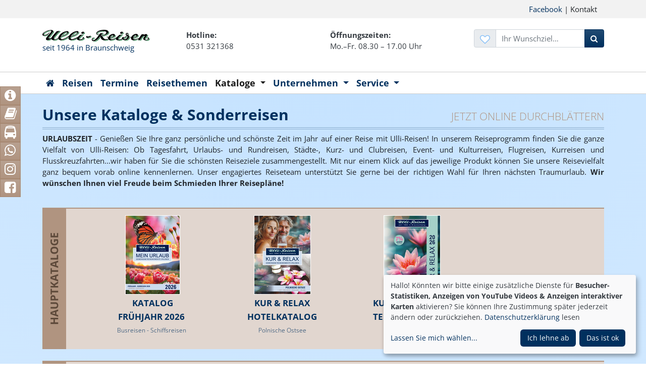

--- FILE ---
content_type: text/html; charset=utf-8
request_url: https://www.ulli-reisen.de/kataloge/unsere-kataloge
body_size: 24062
content:
<!DOCTYPE html>
<!--[if lt IE 7]>      <html class="lt-ie9 lt-ie8 lt-ie7" lang="de"> <![endif]-->
				<!--[if IE 7]>         <html class="lt-ie9 lt-ie8" lang="de"> <![endif]-->
				<!--[if IE 8]>         <html class="lt-ie9" lang="de"> <![endif]-->
				<!--[if gt IE 8]><!--> <html lang="de"> <!--<![endif]-->
<head>

<meta charset="utf-8">
<!-- 
	This website is powered by TYPO3 - inspiring people to share!
	TYPO3 is a free open source Content Management Framework initially created by Kasper Skaarhoj and licensed under GNU/GPL.
	TYPO3 is copyright 1998-2026 of Kasper Skaarhoj. Extensions are copyright of their respective owners.
	Information and contribution at https://typo3.org/
-->


<link rel="shortcut icon" href="/typo3conf/ext/kunden_template/Resources/Public/Icons/favicon.ico" type="image/x-icon">
<title>Unsere Kataloge</title>
<meta http-equiv="x-ua-compatible" content="IE=edge,chrome=1" />
<meta name="generator" content="TYPO3 CMS" />
<meta name="viewport" content="width=device-width, initial-scale=1, maximum-scale=1, user-scalable=0" />
<meta property="og:type" content="website" />
<meta property="og:image" content="/theme/defaultTheme-01/images/ogimage.jpg?1014" />
<meta property="og:title" content="Unsere Kataloge" />
<meta property="og:description" content="Ulli-Reisen ist Ihr Reiseunternehmen aus Braunschweig in Niedersachsen. Wir bieten Ihnen Städte- und Busreisen uvm. in verschiedene Länder." />
<meta name="twitter:card" content="summary" />
<meta name="og:author" content="Ulli-Reisen" />



<style type="text/css">
/*<![CDATA[*/
<!-- 
/*InlineDefaultCss*/
/* default styles for extension "tx_frontend" */
    .ce-align-left { text-align: left; }
    .ce-align-center { text-align: center; }
    .ce-align-right { text-align: right; }

    .ce-table td, .ce-table th { vertical-align: top; }

    .ce-textpic, .ce-image, .ce-nowrap .ce-bodytext, .ce-gallery, .ce-row, .ce-uploads li, .ce-uploads div { overflow: hidden; }

    .ce-left .ce-gallery, .ce-column { float: left; }
    .ce-center .ce-outer { position: relative; float: right; right: 50%; }
    .ce-center .ce-inner { position: relative; float: right; right: -50%; }
    .ce-right .ce-gallery { float: right; }

    .ce-gallery figure { display: table; margin: 0; }
    .ce-gallery figcaption { display: table-caption; caption-side: bottom; }
    .ce-gallery img { display: block; }
    .ce-gallery iframe { border-width: 0; }
    .ce-border img,
    .ce-border iframe {
        border: 2px solid #000000;
        padding: 0px;
    }

    .ce-intext.ce-right .ce-gallery, .ce-intext.ce-left .ce-gallery, .ce-above .ce-gallery {
        margin-bottom: 10px;
    }
    .ce-image .ce-gallery { margin-bottom: 0; }
    .ce-intext.ce-right .ce-gallery { margin-left: 10px; }
    .ce-intext.ce-left .ce-gallery { margin-right: 10px; }
    .ce-below .ce-gallery { margin-top: 10px; }

    .ce-column { margin-right: 10px; }
    .ce-column:last-child { margin-right: 0; }

    .ce-row { margin-bottom: 10px; }
    .ce-row:last-child { margin-bottom: 0; }

    .ce-above .ce-bodytext { clear: both; }

    .ce-intext.ce-left ol, .ce-intext.ce-left ul { padding-left: 40px; overflow: auto; }

    /* Headline */
    .ce-headline-left { text-align: left; }
    .ce-headline-center { text-align: center; }
    .ce-headline-right { text-align: right; }

    /* Uploads */
    .ce-uploads { margin: 0; padding: 0; }
    .ce-uploads li { list-style: none outside none; margin: 1em 0; }
    .ce-uploads img { float: left; padding-right: 1em; vertical-align: top; }
    .ce-uploads span { display: block; }

    /* Table */
    .ce-table { width: 100%; max-width: 100%; }
    .ce-table th, .ce-table td { padding: 0.5em 0.75em; vertical-align: top; }
    .ce-table thead th { border-bottom: 2px solid #dadada; }
    .ce-table th, .ce-table td { border-top: 1px solid #dadada; }
    .ce-table-striped tbody tr:nth-of-type(odd) { background-color: rgba(0,0,0,.05); }
    .ce-table-bordered th, .ce-table-bordered td { border: 1px solid #dadada; }

    /* Space */
    .frame-space-before-extra-small { margin-top: 1em; }
    .frame-space-before-small { margin-top: 2em; }
    .frame-space-before-medium { margin-top: 3em; }
    .frame-space-before-large { margin-top: 4em; }
    .frame-space-before-extra-large { margin-top: 5em; }
    .frame-space-after-extra-small { margin-bottom: 1em; }
    .frame-space-after-small { margin-bottom: 2em; }
    .frame-space-after-medium { margin-bottom: 3em; }
    .frame-space-after-large { margin-bottom: 4em; }
    .frame-space-after-extra-large { margin-bottom: 5em; }

    /* Frame */
    .frame-ruler-before:before { content: ''; display: block; border-top: 1px solid rgba(0,0,0,0.25); margin-bottom: 2em; }
    .frame-ruler-after:after { content: ''; display: block; border-bottom: 1px solid rgba(0,0,0,0.25); margin-top: 2em; }
    .frame-indent { margin-left: 15%; margin-right: 15%; }
    .frame-indent-left { margin-left: 33%; }
    .frame-indent-right { margin-right: 33%; }

-->
/*]]>*/
</style>



<script src="/typo3conf/ext/satzart_template_bootstrap_v4/Resources/Public/JavaScript/iframeResizer.min.js?1593591050" defer="defer"></script>



<link href="/theme/UlliReisenResponsive-B4/css/style.css?1020" rel="stylesheet"><script>var XTouraUtils=(function(){var functions={};var css={};var js={};function requireCSS(uri){if(css[uri]!==undefined){return;}
var link=document.createElement("link");link.href=uri;link.rel="stylesheet";document.getElementsByTagName("head")[0].appendChild(link);css[uri]=true;return link;}
var assetPath="/theme/defaultTheme-Bootstrap-4/__path__?1020";function asset(uri){return assetPath.replace('__path__',uri);}
function isFunction(functionToCheck){return functionToCheck&&{}.toString.call(functionToCheck)==='[object Function]';}
function requireJS(uri,dependencies,handler,depth){if(handler!==undefined&&js[uri+handler.id]!==undefined){return;}
if(js[uri]!==undefined){return;}
var callback;if(isFunction(handler)){callback=handler;}
else{var callback=function(){if(handler===undefined){handler=document.createElement("script");}
var includePoint=document.head;var s=handler.tagName=="SCRIPT"?handler:document.createElement("script");if(handler!==undefined&&js[uri+handler.id]!==undefined){return;}
if(js[uri]!==undefined){return;}
s.src=uri;s.defer=true;includePoint.appendChild(s);var handler_id='';if(handler.id!==undefined){handler_id=handler.id;js[uri+handler_id]=true;}
js[uri]=true;}}
runCallback(callback,dependencies,depth,40);}
function hasIndex(obj,i){if(obj===undefined){return undefined;}
return obj[i];}
function isLoaded(requirement){var isloaded=true;for(i=0;i<requirement.length;i++){var obj=requirement[i].split('.');var req=obj.shift();if(obj.length){if(window[req]!==undefined){isloaded=isloaded&&obj.reduce(hasIndex,window[req]);}}
else{isloaded=isloaded&&window[req]!==undefined;}}
return requirement.length?isloaded:true;}
function runJS(js,dependencies,depth){var callback;if(typeof js==="function"){callback=js;}
else{callback=function(){var includePoint=document.head;var s=document.createElement("script");s.text=js;includePoint.appendChild(s);}}
runCallback(callback,dependencies,depth);}
function runCallback(callback,dependencies,depth,limit){if(depth===undefined){depth=0;}
if(limit===undefined){limit=150;}
if(dependencies===undefined){dependencies=[];}
if(isLoaded(dependencies)){callback();}
else if(depth<limit){setTimeout(function(){runCallback(callback,dependencies,++depth)},50);}
else if(depth>=limit){window.addEventListener('load',callback);}}
return{requireCSS:requireCSS,requireJS:requireJS,runJS:runJS,asset:asset,xtouraFunctions:functions};})();</script><!-- Matomo --><script type="text/javascript">
  var _paq = window._paq || [];
  /* tracker methods like "setCustomDimension" should be called before "trackPageView" */
  _paq.push(["setDocumentTitle", document.domain + "/" + document.title]);
  _paq.push(["setCookieDomain", "*.ulli-reisen.de"]);
  _paq.push(['trackPageView']);
  _paq.push(['enableLinkTracking']);
  (function() {
    var u="//statistik.xtoura.de/";
    _paq.push(['setTrackerUrl', u+'matomo.php']);
    _paq.push(['setSiteId', '6']);
    var d=document, g=d.createElement('script'), s=d.getElementsByTagName('script')[0];
    g.type='text/javascript'; g.async=true; g.defer=true; g.src=u+'matomo.js'; s.parentNode.insertBefore(g,s);
  })();
</script><!-- End Matomo Code -->

</head>
<body>
<!--f:debug>Array</f:debug--><div class="head page-86 layout-0 page-layout-"><div class="header-layout"><header class="header"><div class="container d-print-none"><div class="col-sm-12 ml-auto text-right"><div class="header-menu"><a href="https://de-de.facebook.com/Ulli-Reisen-142389652532140/" title="Facebook" target="_blank" rel="noreferrer">Facebook</a> | 
		
			Kontakt
		     
		</div></div></div><div class="header-bg"><div class="container py-4"><div class="row"><div class="col-12 _d-none d-md-block col-lg-3"><div class="logo logo-x2 pr-5"><a href="/" title="Homepage Ulli-Reisen"><svg class="logo img-fluid" xmlns="http://www.w3.org/2000/svg" viewBox="0 0 535 60" width="535" height="60"><defs><style>.cls-1{fill:#00722d;}.cls-1,.cls-2{fill-rule:evenodd;}.cls-2{fill:#000000;}</style></defs><title>logo-org</title><g id="Ebene_2" data-name="Ebene 2"><g id="logo"><path class="cls-1" d="M329.4,50.62a16.6,16.6,0,0,1-1.95-1.88,61.93,61.93,0,0,1-13.15,3.83,33.06,33.06,0,0,1-12.5.07,21.86,21.86,0,0,0,11.56,1.88,60.41,60.41,0,0,0,16-3.9m-41.18-11.2c-.43-1.08-.87-2.17-1.23-3.25-5.2,6.43-10.18,12.43-17.41,16.69-5.13,3-11.19,5.2-17.26,4.55a8.94,8.94,0,0,0,3,1.23c7.8,1.81,17-3.61,22.83-8.16,3.9-3.18,7-7.23,10.11-11.06m-26.44.8c-1.08.21-2.24.43-3.39.72-2.75.58-5.78,2-7.08,4.7a3.08,3.08,0,0,0,.21,3.32,2.53,2.53,0,0,0,1.38.72A6.93,6.93,0,0,1,254.63,46c2.38-2.53,5.78-3.47,9.1-4.12Zm16.33-13.44c1.08-1.44,2.24-3,3.39-4.41a14.8,14.8,0,0,1-5.05,2.68,9.49,9.49,0,0,1-3.47.5,7.08,7.08,0,0,0,1.59.94,6.55,6.55,0,0,0,3.54.29M330.19,8.65a9.2,9.2,0,0,1-.5,6.5c-2.31,5.13-8,8.16-12.86,10.33a130.18,130.18,0,0,1-16.91,5.78,5.78,5.78,0,0,1,.65.72c.22.36.51.72.8,1.16,3.18-.8,6.43-1.74,9.53-2.82,6.58-2.17,14.38-4.77,19.08-10.11a8.74,8.74,0,0,0,2.24-8,8.26,8.26,0,0,0-2-3.54m-27.81,8.59c-1,1.23-1.95,2.53-3,3.76-1.52,1.81-3,3.61-4.48,5.49L300.07,25c1.51-1.87,3.11-3.82,4.62-5.77ZM313.94,9.8c-4.12-2.24-9.46-2.16-14-2-7.8.29-16.1,1.59-23.19,5.28-1.73.86-4.11,2.6-4.26,4.84-.07.43-.07,1.23.36,1.51a2,2,0,0,0,1.67.37A9.21,9.21,0,0,1,277.39,16c5.49-4.41,14.16-5.78,20.87-6.43a54.18,54.18,0,0,1,15.68.21M433.28,30.18a18.29,18.29,0,0,1-.14,7.15c-1.59,6.5-6.94,11.92-13.08,14.23a25.51,25.51,0,0,1-14.88.87,20.35,20.35,0,0,0,9,2c8.38.07,16.47-4,20-11.78a12.47,12.47,0,0,0-.87-12.49M399.47,50.11a9.89,9.89,0,0,1-2-1.87,56.09,56.09,0,0,1-11.2,4,36.57,36.57,0,0,1-14.81.36,9.17,9.17,0,0,0,1.88.87c6.5,2.16,14.38,1,20.66-1.09a51.93,51.93,0,0,0,5.49-2.24M364,47.73a6.52,6.52,0,0,1-.36-1.08,14.8,14.8,0,0,1-.22-1.59,105.8,105.8,0,0,1-12.06,5.27c-5.27,1.81-11.34,3.18-17.05,2.39a11.23,11.23,0,0,0,5.56,1.51c8.24.44,16.84-3,24.13-6.5m-1.23-22.54a7,7,0,0,1-.43,4.55c-1.95,4.12-6.93,6.29-10.91,7.88a68.75,68.75,0,0,1-12.13,3.32,4.67,4.67,0,0,0,.57,2,3.1,3.1,0,0,0,1.38,1.16V42.53c3.25.58,9.89-2.46,13.22-3.47s8.3-3.39,10-7.08a6.08,6.08,0,0,0-.37-5.34,7.69,7.69,0,0,0-1.3-1.45m34.61-.29c-2.82,2.17-5.49,4.41-8.17,6.65-3.46,2.82-8.95,6.72-10.25,11.34a1.93,1.93,0,0,0,.21,1.88,3.56,3.56,0,0,0,1.66.94c.65-2.53,2.53-4.7,4.34-6.5a167.47,167.47,0,0,1,14.45-12.36Zm31.78-5.85a8.53,8.53,0,0,1,0,2,10.85,10.85,0,0,1-1,3.33,7.4,7.4,0,0,1,2.46,1.37,6.4,6.4,0,0,0,.14-4.62,7.25,7.25,0,0,0-1.59-2.1m48,6.14a7.52,7.52,0,0,1-.5,4.55c-1.88,4.12-6.94,6.29-10.91,7.88a68.63,68.63,0,0,1-12.14,3.32,4.69,4.69,0,0,0,.58,2,3.52,3.52,0,0,0,1.37,1.16V42.53c3.25.58,9.9-2.46,13.15-3.47,3.54-1.08,8.31-3.39,10-7.08a6.07,6.07,0,0,0-.36-5.34,11.48,11.48,0,0,0-1.23-1.45m46.6-.72a9.79,9.79,0,0,1-2,6.72c-2.9,4-6.72,7.73-8.89,12.21a2.9,2.9,0,0,0-.36,2.16c.43.94,1.73,1.3,2.6,1.66-.15-1.8.72-3.17,1.73-4.62,1.3-2,2.75-3.76,4.19-5.56,2-2.6,5.06-5.56,4.7-9.18a4.67,4.67,0,0,0-1.59-3.1Zm.79,20.66c.44-.94.8-2,0-2.82s-1.95-.58-3-.14a7.72,7.72,0,0,1,3,3m8-4.05a7.2,7.2,0,0,1-.44,4.27C530,50,524.59,52,519.9,52.64a30,30,0,0,1-10.48-.36c4.84,2.46,11.2,2.53,16.47,1.23,3.91-1,8.82-3.68,8.67-8.31a5.17,5.17,0,0,0-1.66-3.76Zm-27-6.71c.58-.8,1.23-1.59,1.81-2.39a3.46,3.46,0,0,0,.5-.86c-1.8-.29-4,.93-5.42,1.87-4.4,2.89-7.51,7.37-10.4,11.63-1.59,2.39-2.89,4.84-4.19,7.23H477.56L479,53.37h11.27a74.19,74.19,0,0,1,8.6-13.08,25.36,25.36,0,0,1,6.57-5.92M473,50.11l2.46-3.54a89.48,89.48,0,0,1-15.89,5.28c-3.62.79-7.23,1.44-10.91.87a10.24,10.24,0,0,0,5.42,1.51c6.5.36,12.93-2,18.92-4.12M459.22,34.22c-.65.22-1.3.36-2,.58l-2.1.43a13.41,13.41,0,0,1,6.14-6.64c1.16-.58,3-1.16,4.12-.15a1.35,1.35,0,0,1,.36,1,9.87,9.87,0,0,0-2.53,1.09,14.09,14.09,0,0,0-4,3.68m-114.29,0a20,20,0,0,1-1.95.51c-.72.21-1.37.36-2.09.5A14.22,14.22,0,0,1,347,28.51c1.22-.5,3-1.08,4.19-.07a1.32,1.32,0,0,1,.28,1A8.6,8.6,0,0,0,349,30.54a14,14,0,0,0-4.05,3.68M409,44.77a4.37,4.37,0,0,1-1.66-.72,3.54,3.54,0,0,1-.8-1c3.18-2.09,6.36-4.11,9.39-6.43,1.88-1.44,3.69-3,5.42-4.62a6.07,6.07,0,0,1,.36,1.66,5.52,5.52,0,0,1-.21,2.17,61,61,0,0,1-6.79,5.2c-1.88,1.3-3.83,2.53-5.71,3.76m-17.56-23.7a13.37,13.37,0,0,0,6.29-1.3,8.93,8.93,0,0,0,4.62-4.48,8.93,8.93,0,0,0,.51-2.38,6.14,6.14,0,0,1,1.37,1.37,3.41,3.41,0,0,1,.14,3.33,6.9,6.9,0,0,1-3.61,3.54,10.52,10.52,0,0,1-7.08,1.08,5.59,5.59,0,0,1-2.24-1.16"/><path class="cls-1" d="M88.11,6.34A138.61,138.61,0,0,0,74.53,18.83C69,24.69,63.12,31.26,59.72,38.56c-.72,1.51-1.3,3.46-.72,5a2.55,2.55,0,0,0,1.73,1.59c.15-4.41,3.25-8.38,5.71-11.85a133.67,133.67,0,0,1,24-25.06Zm43.2,4c.29,2.74-1,4.91-2.81,6.86-3.69,4-8.75,7.23-13.44,9.9a111.34,111.34,0,0,1-18.71,7.87c-1.45.44-2.89.94-4.26,1.45-.44,1.73-.94,3.68-.22,5.34a4.47,4.47,0,0,0,1.59,1.88,20.41,20.41,0,0,1,.79-5.49c6.87-2.53,13.87-4.62,20.52-7.87C120.48,27.43,126.62,23.67,131,19c1.66-1.81,3-4.19,2-6.65a5.76,5.76,0,0,0-1.38-1.8Zm49.78,0c.21,2.67-1.09,4.91-2.89,6.86-3.61,4-8.74,7.23-13.44,9.9a101.33,101.33,0,0,1-18.71,7.87c-1.44.44-2.82.94-4.26,1.45a12.07,12.07,0,0,0-.36,2.09c-.15,1.52-.29,3,.72,4.27a3.9,3.9,0,0,0,1.08.79,19.82,19.82,0,0,1,.73-5.42c6.93-2.53,13.87-4.62,20.58-7.87,5.64-2.82,11.85-6.58,16.11-11.27,1.67-1.81,3-4.19,2-6.65a4.78,4.78,0,0,0-1.38-1.8Zm21.6,14.52c-2.68,2-5.28,4.26-7.88,6.43-3.32,2.89-8.59,6.57-9.89,11.2a1.94,1.94,0,0,0,.14,1.88,2.59,2.59,0,0,0,1.73.93,16.13,16.13,0,0,1,4.19-6.5,161.81,161.81,0,0,1,14-12.06Zm5.85,14.38a5.63,5.63,0,0,1-.72,3.17c-2.89,5.57-10.48,8.38-16.19,9.54a36.34,36.34,0,0,1-13.94.22,14.37,14.37,0,0,0,5.42,1.66c7.73.94,16.18-.58,22.68-4.91,2.1-1.52,5-3.83,4.7-6.79a3.22,3.22,0,0,0-1.16-2.24ZM170.32,47.3a5.77,5.77,0,0,1-.5-2.68,93,93,0,0,1-14.23,5.78c-5.71,1.67-11.78,2.89-17.7,1.81,4.69,2.6,10.62,1.95,15.67.87a80.83,80.83,0,0,0,16.76-5.78m-42.4-5.49a17.44,17.44,0,0,1,.14-3.33c-6.14,3.76-12.28,7.52-19,10.33s-14.52,4.77-21.81,3.54a9.35,9.35,0,0,0,3.61,1.3c8.81,1.59,18.35-1.8,26.08-5.63,3.75-1.88,7.37-4.05,11-6.21m-49,5.63a10.72,10.72,0,0,1-1.3-2.6,40.92,40.92,0,0,1-11.71,6.29A30.94,30.94,0,0,1,51.2,52.21c3.83,2.09,8.67,2.17,12.86,1.52a35,35,0,0,0,14.88-6.29M44.55,48.81a7.44,7.44,0,0,1-1.37-2.31c-3,1.45-5.85,3-9,4.19A24.84,24.84,0,0,1,23,52.57a7.74,7.74,0,0,0,1.08.65c4.12,1.88,9.25.43,13.15-1.15,2.53-1,5-2,7.37-3.26m-18-21.09,5.85-7.08A50.09,50.09,0,0,1,15.8,29.31,25.41,25.41,0,0,1,5.18,30.54a7.78,7.78,0,0,0,5,1.44c5.78.07,11.27-1.73,16.4-4.26M55.46,6a8.56,8.56,0,0,1-.22,2.68c-.65,2.38-2.45,4.55-4,6.5L34.37,36.82c-.8.94-1.88,2.17-2,3.47a.72.72,0,0,0,.22.65,3.57,3.57,0,0,0,2.31.14c.51-.79,1.09-1.59,1.66-2.31L53.51,17.1c1.73-2.17,4.12-4.91,3.9-7.87a4.8,4.8,0,0,0-1.73-3.11ZM42.1,6.26C40.87,4.53,38.92,4.75,37,5c-9,1.3-19.29,5.13-26.44,10.91-1.81,1.45-4,4.19-2.75,6.65a2.05,2.05,0,0,0,1.59,1.23,7.42,7.42,0,0,1,2-4.41C16.23,13.27,27.79,9.44,35,7.49A34.91,34.91,0,0,1,42.1,6.26m60.75,20.23A34.28,34.28,0,0,1,99,28a18.44,18.44,0,0,1-2.24.79c4.77-5.27,9.32-10.69,15.75-13.87,1.81-.94,5.35-2.81,7.59-2.16a1.5,1.5,0,0,1,1,.72,3,3,0,0,1,.07.79,25,25,0,0,0-9.18,4,62,62,0,0,0-9.17,8.16m49.7.07c-1.23.51-2.53,1-3.83,1.45-.72.29-1.44.58-2.16.79C150.82,23.46,156,18,162.23,14.93c1.74-.86,5.35-2.81,7.59-2.16a1.36,1.36,0,0,1,1,.72,1.53,1.53,0,0,1,.07.79,26.86,26.86,0,0,0-9.17,4,58.33,58.33,0,0,0-9.18,8.23m89.58,5.28A5.69,5.69,0,0,1,240.18,35c-3,2.52-7,3.9-10.69,4.91A26.81,26.81,0,0,1,222.34,41l.29.15a4.35,4.35,0,0,0,2.74,1.08c4,.51,8.45-1.08,12.14-2.6,2.09-.8,4.77-1.88,6.07-3.9a2.32,2.32,0,0,0,.43-1.81,2.2,2.2,0,0,0-.72-1.08ZM198.21,21.07a13,13,0,0,0,6.14-1.3,9,9,0,0,0,4.77-4.48,6.88,6.88,0,0,0,.43-2.38,6.67,6.67,0,0,1,1.59,1.59,3.73,3.73,0,0,1-.29,3.68c-1.73,3.11-6.14,4.63-9.53,4.19a5.39,5.39,0,0,1-3.11-1.3"/><path class="cls-2" d="M287.43,17.32c4.62-.29,9.17-.65,13.72-1.09-3.47,4.41-7.15,8.67-10.54,13.15,6.42-1.8,13-3.39,19.07-6.28,3.68-1.74,9.89-6.14,8.23-11.13-2.38-7.37-17.48-6-23.11-5.42-6.8.73-15.54,2.1-21,6.58-2.89,2.31-5,8.74.73,8.38,3.25-.15,6.14-1.88,8.66-3.69-2.16,3.47-6.28,6.58-10.62,6.07-5.77-.65-5.85-7.58-2.81-11.41C277.24,3.23,293.86.49,305,.05c7.37-.21,18.57-.07,22.9,7.23C332.65,15.22,322,21.36,316.11,24A121.36,121.36,0,0,1,296,30.54c2.6,1.3,4.05,3.39,5.42,5.92,2.53,4.62,5.56,8.74,11,9.75,4.48.87,8.82,0,12.93-1.37a23.69,23.69,0,0,0,1.23,2.75,62.49,62.49,0,0,1-12.71,3.32c-8.09,1.44-16.33.65-21.24-6.65-2.31-3.39-3.69-7.44-5.13-11.34-6.72,8.16-12.93,16.4-23,20.59-4.7,2-11.71,4.12-16.26.58-4-3.18-3.25-8.89-.07-12.35s7.73-3.62,12-2.82c-4.26.79-10.33,2.67-10.91,7.8-.79,7.37,9.25,3.83,12.36,1.59,10-7.44,18.06-21.1,25.79-31M396.65,43.61a20.86,20.86,0,0,1-.43-5.56,56.42,56.42,0,0,0,8.38-3.32,30.88,30.88,0,0,0-.29,4.55,118.84,118.84,0,0,0,14.81-10.55c-2.17-1.44-4-3.1-4.12-5.85a7.61,7.61,0,0,1,6.58-7.73c3-.29,5.78,1.44,6,4.62a7.85,7.85,0,0,1-2.09,5.57c3.61.79,6,2.74,6.43,6.64.51,5.06-1.88,10-5.42,13.44-5.2,5.2-12.57,6.86-19.72,5.71a13.61,13.61,0,0,1-8.89-4.92c-7.66,3.62-15.67,6.14-24.27,5.06-5.49-.65-9.68-3.25-8-9.17-6.5,3.39-13.15,6.64-20.44,8.23-6.22,1.3-14.6,2.39-17.63-4.62a10.88,10.88,0,0,1-.51-7.23,48.34,48.34,0,0,1-6.93-3l1.52-2a32.16,32.16,0,0,0,6.14,3,29.44,29.44,0,0,1,11.05-12c5.2-3.18,14.74-6.65,20.3-2.31,3.9,3.1,2.17,8.09-1.37,10.47-5.93,4-13.08,5.71-20.09,7-.07,2.6.51,4.91,3,6.07,4.91,2.09,10.76,0,15.31-1.88a85.5,85.5,0,0,0,15.9-8.31A105.88,105.88,0,0,1,383.44,24.9l12.64-1.08c-5.64,4.55-12.07,9-16.47,14.66-2.53,3.33-3.9,8.53,1.87,9,5.28.44,10.41-1.8,15.17-3.9m-58.29-6.28c1.22-3.47,2.89-6.72,5.92-9,2-1.59,7-3.61,8.6-.29,1.51,3.11-2.82,6-5.13,6.93a35.42,35.42,0,0,1-9.39,2.39m84.23-12.28a4.23,4.23,0,0,1-2.67-1.23c-1.88-2.24,1.08-6.36,3.68-4.55,2.24,1.59.29,4.4-1,5.78m-1.3,4.69c2.24,1.38,2.46,4.19,1.8,6.5a13.21,13.21,0,0,1-6,7.81c-2.6,1.73-6.36,3.32-9.46,2a5.67,5.67,0,0,1-3.11-3.68,111.23,111.23,0,0,0,16.76-12.65M395.79,9.23c2.74.07,6.14,1.51,5.27,4.84-1,3.75-5.78,5.41-9.24,5.41s-6.29-2.81-4.27-6.21c1.59-2.67,5.2-4.19,8.24-4m98.32,13.22c4-.29,7.94-.58,11.92-1l-2.6,4.4c4.26-2.38,8.59-5.2,13.72-4.77,4.34.37,5.85,4.63,3.69,8.24-2.6,4.33-6.43,7.8-9,12.21-2.24,3.68-1.45,6.86,3.25,7.51,3.61.51,10.4-.36,11.05-4.91.65-4.12-3.76-3.9-6.28-2.82,2.67-3.1,8.52-6.07,10.47-.5,1.52,4.26-2.31,7.94-5.92,9.32-5.64,2.09-15.75,3-20.37-1.59-4.19-4.19-.51-8.53,2-12.29.79-1.22,3.39-3.46,3.25-5.2-.07-2-3.54-1.15-4.62-.79-4.92,1.52-8.53,5.78-11.56,9.82-2.46,3.33-4.63,6.87-6.79,10.48H474.6L479.81,43c-6.65,2.82-13.37,5.71-20.38,7.3-6.14,1.3-14.59,2.53-17.62-4.55a11.27,11.27,0,0,1-.51-7.23c-1.59-.57-3.11-1.15-4.55-1.8-.07-.87-.14-1.66-.29-2.53,1.81.79,3.68,1.52,5.56,2.24a28.93,28.93,0,0,1,11.06-12c5.2-3.18,14.73-6.65,20.3-2.31,3.9,3,2.16,8.09-1.38,10.47-5.92,4-13.07,5.71-20.08,7-.07,3.75,1.59,6.21,5.49,6.72,8.45,1,17.41-3.69,24.85-6.94,3.9-5.71,7.87-11.34,11.85-16.9M452.64,37.33c1.23-3.47,2.89-6.72,5.93-9,2-1.52,7.08-3.61,8.59-.29,1.45,3.11-2.81,5.92-5.13,6.93a35.42,35.42,0,0,1-9.39,2.39"/><path class="cls-2" d="M71.21,7l15.6-1.74A133.61,133.61,0,0,0,63.05,30.18c-2.46,3.46-6.36,8.09-5.86,12.71.51,5,6.29,4.7,9.76,3.4,4.48-1.59,8.16-4.41,11.84-7.37a39.48,39.48,0,0,1,8.46-15.1A57,57,0,0,1,120.91,6.48c5.49-.65,11.92,2.17,7.44,8.31S113.61,26.27,106.9,29.24c-5.35,2.31-10.84,4-16.26,5.92-.65,3-1.59,6.57.94,9,3.61,3.69,11.34,1.37,15.39,0,9.17-3.11,17.34-9.17,25.35-14.45a55.79,55.79,0,0,1,17.92-16.18c6.43-3.68,18.71-9.25,26.37-6.65,5.2,1.81,2.09,7.73-.58,10.12A71.78,71.78,0,0,1,156.6,29.24c-5.28,2.31-10.77,3.9-16.18,5.92-.73,3-1.59,6.57.86,9,3.69,3.61,11.34,1.3,15.39,0,6.79-2.09,13.08-5.42,19.36-8.6,3.76-3.46,7.59-6.93,11.34-10.47l14-1.37c-5.49,4.33-11.63,8.67-15.9,14.3-2.38,3.18-4,8.45,1.67,9,4.84.43,12.42-1.45,14.3-6.58a2.47,2.47,0,0,0-.87-3.17c1.74-1.59,4.77-1.81,6,.57,1.59,3.25-2.1,6.51-4.41,8-7.08,4.91-17.12,6.5-25.5,4.48-4.41-1.15-5.92-4.55-4.69-8.6-8.53,4.27-17.2,8.1-26.73,9.11-5.35.65-12.36-.22-14.89-5.78-1.51-3.25-.72-6.87.36-10.12-8.45,5.13-17,10.84-26.51,13.87-6.5,2-15.89,4.19-22-.28A9.84,9.84,0,0,1,78.65,42c-7.59,5.78-16.4,10.33-26.3,8.74-4.19-.65-7.29-2.45-8.09-6.79A76.91,76.91,0,0,1,31.33,50c-3.68,1.16-10.91,2.39-13.07-1.88C15.73,43.25,20.06,38,23,34.44L37.18,17.53c2-2.38,8.82-8.74,6-12.78-2.6-3.69-12.64-.08-15.61.94-5.85,1.87-21,7.15-21.74,14.81-.43,3.9,3,5.49,6.43,4.91,6.79-1.09,13.22-4.55,18.64-8.67A40.93,40.93,0,0,0,37,11.1C35.16,18.76,26.78,23.1,20.13,26c-3.68,1.59-16.76,6-19.43.36-3.83-8,9-15.32,14.3-18C24.4,3.59,35.88-.38,46.57,1c3.33.43,7.59,2.24,7.23,6.21-.22,2.6-2.31,5-3.83,6.94L33.06,35.81c-1.15,1.45-2.74,3.32-2.16,5.35s3.25,1.8,4.77,1.51a35.82,35.82,0,0,0,8.95-3.25c2.53-5.13,6.14-9.39,9.76-13.72C59.79,19.27,65.36,13,71.21,7M222.12,29.38c-.65,2,.58,3.25,2.67,3.54,4.34.51,8.74-1.59,12.65-3.11,1.15-.43,2.23-.36,2.89.8s-.29,2.46-1.16,3.18c-3.4,3-8.6,4.33-12.93,5.13-2.39.5-6.58,1.15-7.88-1.66a5.32,5.32,0,0,1,.73-5.35,8.72,8.72,0,0,1,3-2.53M202.54,9.23c2.75.07,6.14,1.51,5.28,4.84-1.09,3.75-5.78,5.41-9.25,5.41s-6.29-2.81-4.33-6.21c1.58-2.67,5.27-4.19,8.3-4M92.23,32.13c5.35-7.16,11.41-14.67,19.58-18.71,2-.94,10.11-4.84,11-.15,1,5.49-9.1,9.83-12.57,11.63a134.59,134.59,0,0,1-18,7.23m49.7,0c5.42-7.16,11.42-14.67,19.58-18.71,2-1,10.11-4.84,11-.15,1,5.49-9,9.83-12.57,11.63a130.43,130.43,0,0,1-18,7.23"/></g></g></svg></a><p class="text-primary">seit 1964 in Braunschweig</p></div></div><div class="col d-none d-md-block col-lg-3"><span><strong>Hotline:</strong><br>0531 321368</span></div><div class="col d-none d-md-block col-lg-3"><div class="opening"><p><strong>Öffnungszeiten:</strong><br> Mo.–Fr.&nbsp;08.30 – 17.00 Uhr</p></div></div><div class="col col-lg-3 text-right"><div class="navbar-fulltext-search"> 

<form name="find" method="get" action="/katalog/Reiseangebote/" class="satzart-find">
<div class="input-group">
    <div class="input-group-prepend wish-btn"> 
        <span class="input-group-text cursor-pointer" onClick="location.href='/katalog/Merkliste/'">								 
            <a href="/katalog/Merkliste/" class="input-group-btn">
    <span class="wishlist-counter" data-bookmark>
        <span class="wishlist-text">Merkliste</span>
        <span class="wishlist-icon " data-type="bookmark-list-count" data-bookmark-uri="/ajax_call/Merkliste/info/?extension=json" ><span class="wishlist-icon-bg"></span><span class="wishlist-icon-fg"></span><strong></strong></span>
        <span class="wishlist-count" data-bookmark-value="count"></span>
    </span> 
</a>        </span>
    </div>
   <input type="text" id="find_q" name="find[q]" required="required" placeholder="Ihr Wunschziel…" class="form-control fulltextsearch-input" />  
    <span class="input-group-append">
        <button type="submit" id="find_submit" name="find[submit]" class="btn btn-primary"><span class="fa fa-search"></span><span class="sr-only">Suchen</span></button>       
    </span>    
</div>
</form></div></div></div></div></div></header></div><div class="navbar-outer"><div class="navbar-container"><div class="navbar-inner py-0"><span class="logo"><a href="/" title="Homepage Ulli-Reisen"><svg class="logo img-fluid" xmlns="http://www.w3.org/2000/svg" viewBox="0 0 535 60" width="535" height="60"><defs><style>.cls-1{fill:#00722d;}.cls-1,.cls-2{fill-rule:evenodd;}.cls-2{fill:#000000;}</style></defs><title>logo-org</title><g id="Ebene_2" data-name="Ebene 2"><g id="logo"><path class="cls-1" d="M329.4,50.62a16.6,16.6,0,0,1-1.95-1.88,61.93,61.93,0,0,1-13.15,3.83,33.06,33.06,0,0,1-12.5.07,21.86,21.86,0,0,0,11.56,1.88,60.41,60.41,0,0,0,16-3.9m-41.18-11.2c-.43-1.08-.87-2.17-1.23-3.25-5.2,6.43-10.18,12.43-17.41,16.69-5.13,3-11.19,5.2-17.26,4.55a8.94,8.94,0,0,0,3,1.23c7.8,1.81,17-3.61,22.83-8.16,3.9-3.18,7-7.23,10.11-11.06m-26.44.8c-1.08.21-2.24.43-3.39.72-2.75.58-5.78,2-7.08,4.7a3.08,3.08,0,0,0,.21,3.32,2.53,2.53,0,0,0,1.38.72A6.93,6.93,0,0,1,254.63,46c2.38-2.53,5.78-3.47,9.1-4.12Zm16.33-13.44c1.08-1.44,2.24-3,3.39-4.41a14.8,14.8,0,0,1-5.05,2.68,9.49,9.49,0,0,1-3.47.5,7.08,7.08,0,0,0,1.59.94,6.55,6.55,0,0,0,3.54.29M330.19,8.65a9.2,9.2,0,0,1-.5,6.5c-2.31,5.13-8,8.16-12.86,10.33a130.18,130.18,0,0,1-16.91,5.78,5.78,5.78,0,0,1,.65.72c.22.36.51.72.8,1.16,3.18-.8,6.43-1.74,9.53-2.82,6.58-2.17,14.38-4.77,19.08-10.11a8.74,8.74,0,0,0,2.24-8,8.26,8.26,0,0,0-2-3.54m-27.81,8.59c-1,1.23-1.95,2.53-3,3.76-1.52,1.81-3,3.61-4.48,5.49L300.07,25c1.51-1.87,3.11-3.82,4.62-5.77ZM313.94,9.8c-4.12-2.24-9.46-2.16-14-2-7.8.29-16.1,1.59-23.19,5.28-1.73.86-4.11,2.6-4.26,4.84-.07.43-.07,1.23.36,1.51a2,2,0,0,0,1.67.37A9.21,9.21,0,0,1,277.39,16c5.49-4.41,14.16-5.78,20.87-6.43a54.18,54.18,0,0,1,15.68.21M433.28,30.18a18.29,18.29,0,0,1-.14,7.15c-1.59,6.5-6.94,11.92-13.08,14.23a25.51,25.51,0,0,1-14.88.87,20.35,20.35,0,0,0,9,2c8.38.07,16.47-4,20-11.78a12.47,12.47,0,0,0-.87-12.49M399.47,50.11a9.89,9.89,0,0,1-2-1.87,56.09,56.09,0,0,1-11.2,4,36.57,36.57,0,0,1-14.81.36,9.17,9.17,0,0,0,1.88.87c6.5,2.16,14.38,1,20.66-1.09a51.93,51.93,0,0,0,5.49-2.24M364,47.73a6.52,6.52,0,0,1-.36-1.08,14.8,14.8,0,0,1-.22-1.59,105.8,105.8,0,0,1-12.06,5.27c-5.27,1.81-11.34,3.18-17.05,2.39a11.23,11.23,0,0,0,5.56,1.51c8.24.44,16.84-3,24.13-6.5m-1.23-22.54a7,7,0,0,1-.43,4.55c-1.95,4.12-6.93,6.29-10.91,7.88a68.75,68.75,0,0,1-12.13,3.32,4.67,4.67,0,0,0,.57,2,3.1,3.1,0,0,0,1.38,1.16V42.53c3.25.58,9.89-2.46,13.22-3.47s8.3-3.39,10-7.08a6.08,6.08,0,0,0-.37-5.34,7.69,7.69,0,0,0-1.3-1.45m34.61-.29c-2.82,2.17-5.49,4.41-8.17,6.65-3.46,2.82-8.95,6.72-10.25,11.34a1.93,1.93,0,0,0,.21,1.88,3.56,3.56,0,0,0,1.66.94c.65-2.53,2.53-4.7,4.34-6.5a167.47,167.47,0,0,1,14.45-12.36Zm31.78-5.85a8.53,8.53,0,0,1,0,2,10.85,10.85,0,0,1-1,3.33,7.4,7.4,0,0,1,2.46,1.37,6.4,6.4,0,0,0,.14-4.62,7.25,7.25,0,0,0-1.59-2.1m48,6.14a7.52,7.52,0,0,1-.5,4.55c-1.88,4.12-6.94,6.29-10.91,7.88a68.63,68.63,0,0,1-12.14,3.32,4.69,4.69,0,0,0,.58,2,3.52,3.52,0,0,0,1.37,1.16V42.53c3.25.58,9.9-2.46,13.15-3.47,3.54-1.08,8.31-3.39,10-7.08a6.07,6.07,0,0,0-.36-5.34,11.48,11.48,0,0,0-1.23-1.45m46.6-.72a9.79,9.79,0,0,1-2,6.72c-2.9,4-6.72,7.73-8.89,12.21a2.9,2.9,0,0,0-.36,2.16c.43.94,1.73,1.3,2.6,1.66-.15-1.8.72-3.17,1.73-4.62,1.3-2,2.75-3.76,4.19-5.56,2-2.6,5.06-5.56,4.7-9.18a4.67,4.67,0,0,0-1.59-3.1Zm.79,20.66c.44-.94.8-2,0-2.82s-1.95-.58-3-.14a7.72,7.72,0,0,1,3,3m8-4.05a7.2,7.2,0,0,1-.44,4.27C530,50,524.59,52,519.9,52.64a30,30,0,0,1-10.48-.36c4.84,2.46,11.2,2.53,16.47,1.23,3.91-1,8.82-3.68,8.67-8.31a5.17,5.17,0,0,0-1.66-3.76Zm-27-6.71c.58-.8,1.23-1.59,1.81-2.39a3.46,3.46,0,0,0,.5-.86c-1.8-.29-4,.93-5.42,1.87-4.4,2.89-7.51,7.37-10.4,11.63-1.59,2.39-2.89,4.84-4.19,7.23H477.56L479,53.37h11.27a74.19,74.19,0,0,1,8.6-13.08,25.36,25.36,0,0,1,6.57-5.92M473,50.11l2.46-3.54a89.48,89.48,0,0,1-15.89,5.28c-3.62.79-7.23,1.44-10.91.87a10.24,10.24,0,0,0,5.42,1.51c6.5.36,12.93-2,18.92-4.12M459.22,34.22c-.65.22-1.3.36-2,.58l-2.1.43a13.41,13.41,0,0,1,6.14-6.64c1.16-.58,3-1.16,4.12-.15a1.35,1.35,0,0,1,.36,1,9.87,9.87,0,0,0-2.53,1.09,14.09,14.09,0,0,0-4,3.68m-114.29,0a20,20,0,0,1-1.95.51c-.72.21-1.37.36-2.09.5A14.22,14.22,0,0,1,347,28.51c1.22-.5,3-1.08,4.19-.07a1.32,1.32,0,0,1,.28,1A8.6,8.6,0,0,0,349,30.54a14,14,0,0,0-4.05,3.68M409,44.77a4.37,4.37,0,0,1-1.66-.72,3.54,3.54,0,0,1-.8-1c3.18-2.09,6.36-4.11,9.39-6.43,1.88-1.44,3.69-3,5.42-4.62a6.07,6.07,0,0,1,.36,1.66,5.52,5.52,0,0,1-.21,2.17,61,61,0,0,1-6.79,5.2c-1.88,1.3-3.83,2.53-5.71,3.76m-17.56-23.7a13.37,13.37,0,0,0,6.29-1.3,8.93,8.93,0,0,0,4.62-4.48,8.93,8.93,0,0,0,.51-2.38,6.14,6.14,0,0,1,1.37,1.37,3.41,3.41,0,0,1,.14,3.33,6.9,6.9,0,0,1-3.61,3.54,10.52,10.52,0,0,1-7.08,1.08,5.59,5.59,0,0,1-2.24-1.16"/><path class="cls-1" d="M88.11,6.34A138.61,138.61,0,0,0,74.53,18.83C69,24.69,63.12,31.26,59.72,38.56c-.72,1.51-1.3,3.46-.72,5a2.55,2.55,0,0,0,1.73,1.59c.15-4.41,3.25-8.38,5.71-11.85a133.67,133.67,0,0,1,24-25.06Zm43.2,4c.29,2.74-1,4.91-2.81,6.86-3.69,4-8.75,7.23-13.44,9.9a111.34,111.34,0,0,1-18.71,7.87c-1.45.44-2.89.94-4.26,1.45-.44,1.73-.94,3.68-.22,5.34a4.47,4.47,0,0,0,1.59,1.88,20.41,20.41,0,0,1,.79-5.49c6.87-2.53,13.87-4.62,20.52-7.87C120.48,27.43,126.62,23.67,131,19c1.66-1.81,3-4.19,2-6.65a5.76,5.76,0,0,0-1.38-1.8Zm49.78,0c.21,2.67-1.09,4.91-2.89,6.86-3.61,4-8.74,7.23-13.44,9.9a101.33,101.33,0,0,1-18.71,7.87c-1.44.44-2.82.94-4.26,1.45a12.07,12.07,0,0,0-.36,2.09c-.15,1.52-.29,3,.72,4.27a3.9,3.9,0,0,0,1.08.79,19.82,19.82,0,0,1,.73-5.42c6.93-2.53,13.87-4.62,20.58-7.87,5.64-2.82,11.85-6.58,16.11-11.27,1.67-1.81,3-4.19,2-6.65a4.78,4.78,0,0,0-1.38-1.8Zm21.6,14.52c-2.68,2-5.28,4.26-7.88,6.43-3.32,2.89-8.59,6.57-9.89,11.2a1.94,1.94,0,0,0,.14,1.88,2.59,2.59,0,0,0,1.73.93,16.13,16.13,0,0,1,4.19-6.5,161.81,161.81,0,0,1,14-12.06Zm5.85,14.38a5.63,5.63,0,0,1-.72,3.17c-2.89,5.57-10.48,8.38-16.19,9.54a36.34,36.34,0,0,1-13.94.22,14.37,14.37,0,0,0,5.42,1.66c7.73.94,16.18-.58,22.68-4.91,2.1-1.52,5-3.83,4.7-6.79a3.22,3.22,0,0,0-1.16-2.24ZM170.32,47.3a5.77,5.77,0,0,1-.5-2.68,93,93,0,0,1-14.23,5.78c-5.71,1.67-11.78,2.89-17.7,1.81,4.69,2.6,10.62,1.95,15.67.87a80.83,80.83,0,0,0,16.76-5.78m-42.4-5.49a17.44,17.44,0,0,1,.14-3.33c-6.14,3.76-12.28,7.52-19,10.33s-14.52,4.77-21.81,3.54a9.35,9.35,0,0,0,3.61,1.3c8.81,1.59,18.35-1.8,26.08-5.63,3.75-1.88,7.37-4.05,11-6.21m-49,5.63a10.72,10.72,0,0,1-1.3-2.6,40.92,40.92,0,0,1-11.71,6.29A30.94,30.94,0,0,1,51.2,52.21c3.83,2.09,8.67,2.17,12.86,1.52a35,35,0,0,0,14.88-6.29M44.55,48.81a7.44,7.44,0,0,1-1.37-2.31c-3,1.45-5.85,3-9,4.19A24.84,24.84,0,0,1,23,52.57a7.74,7.74,0,0,0,1.08.65c4.12,1.88,9.25.43,13.15-1.15,2.53-1,5-2,7.37-3.26m-18-21.09,5.85-7.08A50.09,50.09,0,0,1,15.8,29.31,25.41,25.41,0,0,1,5.18,30.54a7.78,7.78,0,0,0,5,1.44c5.78.07,11.27-1.73,16.4-4.26M55.46,6a8.56,8.56,0,0,1-.22,2.68c-.65,2.38-2.45,4.55-4,6.5L34.37,36.82c-.8.94-1.88,2.17-2,3.47a.72.72,0,0,0,.22.65,3.57,3.57,0,0,0,2.31.14c.51-.79,1.09-1.59,1.66-2.31L53.51,17.1c1.73-2.17,4.12-4.91,3.9-7.87a4.8,4.8,0,0,0-1.73-3.11ZM42.1,6.26C40.87,4.53,38.92,4.75,37,5c-9,1.3-19.29,5.13-26.44,10.91-1.81,1.45-4,4.19-2.75,6.65a2.05,2.05,0,0,0,1.59,1.23,7.42,7.42,0,0,1,2-4.41C16.23,13.27,27.79,9.44,35,7.49A34.91,34.91,0,0,1,42.1,6.26m60.75,20.23A34.28,34.28,0,0,1,99,28a18.44,18.44,0,0,1-2.24.79c4.77-5.27,9.32-10.69,15.75-13.87,1.81-.94,5.35-2.81,7.59-2.16a1.5,1.5,0,0,1,1,.72,3,3,0,0,1,.07.79,25,25,0,0,0-9.18,4,62,62,0,0,0-9.17,8.16m49.7.07c-1.23.51-2.53,1-3.83,1.45-.72.29-1.44.58-2.16.79C150.82,23.46,156,18,162.23,14.93c1.74-.86,5.35-2.81,7.59-2.16a1.36,1.36,0,0,1,1,.72,1.53,1.53,0,0,1,.07.79,26.86,26.86,0,0,0-9.17,4,58.33,58.33,0,0,0-9.18,8.23m89.58,5.28A5.69,5.69,0,0,1,240.18,35c-3,2.52-7,3.9-10.69,4.91A26.81,26.81,0,0,1,222.34,41l.29.15a4.35,4.35,0,0,0,2.74,1.08c4,.51,8.45-1.08,12.14-2.6,2.09-.8,4.77-1.88,6.07-3.9a2.32,2.32,0,0,0,.43-1.81,2.2,2.2,0,0,0-.72-1.08ZM198.21,21.07a13,13,0,0,0,6.14-1.3,9,9,0,0,0,4.77-4.48,6.88,6.88,0,0,0,.43-2.38,6.67,6.67,0,0,1,1.59,1.59,3.73,3.73,0,0,1-.29,3.68c-1.73,3.11-6.14,4.63-9.53,4.19a5.39,5.39,0,0,1-3.11-1.3"/><path class="cls-2" d="M287.43,17.32c4.62-.29,9.17-.65,13.72-1.09-3.47,4.41-7.15,8.67-10.54,13.15,6.42-1.8,13-3.39,19.07-6.28,3.68-1.74,9.89-6.14,8.23-11.13-2.38-7.37-17.48-6-23.11-5.42-6.8.73-15.54,2.1-21,6.58-2.89,2.31-5,8.74.73,8.38,3.25-.15,6.14-1.88,8.66-3.69-2.16,3.47-6.28,6.58-10.62,6.07-5.77-.65-5.85-7.58-2.81-11.41C277.24,3.23,293.86.49,305,.05c7.37-.21,18.57-.07,22.9,7.23C332.65,15.22,322,21.36,316.11,24A121.36,121.36,0,0,1,296,30.54c2.6,1.3,4.05,3.39,5.42,5.92,2.53,4.62,5.56,8.74,11,9.75,4.48.87,8.82,0,12.93-1.37a23.69,23.69,0,0,0,1.23,2.75,62.49,62.49,0,0,1-12.71,3.32c-8.09,1.44-16.33.65-21.24-6.65-2.31-3.39-3.69-7.44-5.13-11.34-6.72,8.16-12.93,16.4-23,20.59-4.7,2-11.71,4.12-16.26.58-4-3.18-3.25-8.89-.07-12.35s7.73-3.62,12-2.82c-4.26.79-10.33,2.67-10.91,7.8-.79,7.37,9.25,3.83,12.36,1.59,10-7.44,18.06-21.1,25.79-31M396.65,43.61a20.86,20.86,0,0,1-.43-5.56,56.42,56.42,0,0,0,8.38-3.32,30.88,30.88,0,0,0-.29,4.55,118.84,118.84,0,0,0,14.81-10.55c-2.17-1.44-4-3.1-4.12-5.85a7.61,7.61,0,0,1,6.58-7.73c3-.29,5.78,1.44,6,4.62a7.85,7.85,0,0,1-2.09,5.57c3.61.79,6,2.74,6.43,6.64.51,5.06-1.88,10-5.42,13.44-5.2,5.2-12.57,6.86-19.72,5.71a13.61,13.61,0,0,1-8.89-4.92c-7.66,3.62-15.67,6.14-24.27,5.06-5.49-.65-9.68-3.25-8-9.17-6.5,3.39-13.15,6.64-20.44,8.23-6.22,1.3-14.6,2.39-17.63-4.62a10.88,10.88,0,0,1-.51-7.23,48.34,48.34,0,0,1-6.93-3l1.52-2a32.16,32.16,0,0,0,6.14,3,29.44,29.44,0,0,1,11.05-12c5.2-3.18,14.74-6.65,20.3-2.31,3.9,3.1,2.17,8.09-1.37,10.47-5.93,4-13.08,5.71-20.09,7-.07,2.6.51,4.91,3,6.07,4.91,2.09,10.76,0,15.31-1.88a85.5,85.5,0,0,0,15.9-8.31A105.88,105.88,0,0,1,383.44,24.9l12.64-1.08c-5.64,4.55-12.07,9-16.47,14.66-2.53,3.33-3.9,8.53,1.87,9,5.28.44,10.41-1.8,15.17-3.9m-58.29-6.28c1.22-3.47,2.89-6.72,5.92-9,2-1.59,7-3.61,8.6-.29,1.51,3.11-2.82,6-5.13,6.93a35.42,35.42,0,0,1-9.39,2.39m84.23-12.28a4.23,4.23,0,0,1-2.67-1.23c-1.88-2.24,1.08-6.36,3.68-4.55,2.24,1.59.29,4.4-1,5.78m-1.3,4.69c2.24,1.38,2.46,4.19,1.8,6.5a13.21,13.21,0,0,1-6,7.81c-2.6,1.73-6.36,3.32-9.46,2a5.67,5.67,0,0,1-3.11-3.68,111.23,111.23,0,0,0,16.76-12.65M395.79,9.23c2.74.07,6.14,1.51,5.27,4.84-1,3.75-5.78,5.41-9.24,5.41s-6.29-2.81-4.27-6.21c1.59-2.67,5.2-4.19,8.24-4m98.32,13.22c4-.29,7.94-.58,11.92-1l-2.6,4.4c4.26-2.38,8.59-5.2,13.72-4.77,4.34.37,5.85,4.63,3.69,8.24-2.6,4.33-6.43,7.8-9,12.21-2.24,3.68-1.45,6.86,3.25,7.51,3.61.51,10.4-.36,11.05-4.91.65-4.12-3.76-3.9-6.28-2.82,2.67-3.1,8.52-6.07,10.47-.5,1.52,4.26-2.31,7.94-5.92,9.32-5.64,2.09-15.75,3-20.37-1.59-4.19-4.19-.51-8.53,2-12.29.79-1.22,3.39-3.46,3.25-5.2-.07-2-3.54-1.15-4.62-.79-4.92,1.52-8.53,5.78-11.56,9.82-2.46,3.33-4.63,6.87-6.79,10.48H474.6L479.81,43c-6.65,2.82-13.37,5.71-20.38,7.3-6.14,1.3-14.59,2.53-17.62-4.55a11.27,11.27,0,0,1-.51-7.23c-1.59-.57-3.11-1.15-4.55-1.8-.07-.87-.14-1.66-.29-2.53,1.81.79,3.68,1.52,5.56,2.24a28.93,28.93,0,0,1,11.06-12c5.2-3.18,14.73-6.65,20.3-2.31,3.9,3,2.16,8.09-1.38,10.47-5.92,4-13.07,5.71-20.08,7-.07,3.75,1.59,6.21,5.49,6.72,8.45,1,17.41-3.69,24.85-6.94,3.9-5.71,7.87-11.34,11.85-16.9M452.64,37.33c1.23-3.47,2.89-6.72,5.93-9,2-1.52,7.08-3.61,8.59-.29,1.45,3.11-2.81,5.92-5.13,6.93a35.42,35.42,0,0,1-9.39,2.39"/><path class="cls-2" d="M71.21,7l15.6-1.74A133.61,133.61,0,0,0,63.05,30.18c-2.46,3.46-6.36,8.09-5.86,12.71.51,5,6.29,4.7,9.76,3.4,4.48-1.59,8.16-4.41,11.84-7.37a39.48,39.48,0,0,1,8.46-15.1A57,57,0,0,1,120.91,6.48c5.49-.65,11.92,2.17,7.44,8.31S113.61,26.27,106.9,29.24c-5.35,2.31-10.84,4-16.26,5.92-.65,3-1.59,6.57.94,9,3.61,3.69,11.34,1.37,15.39,0,9.17-3.11,17.34-9.17,25.35-14.45a55.79,55.79,0,0,1,17.92-16.18c6.43-3.68,18.71-9.25,26.37-6.65,5.2,1.81,2.09,7.73-.58,10.12A71.78,71.78,0,0,1,156.6,29.24c-5.28,2.31-10.77,3.9-16.18,5.92-.73,3-1.59,6.57.86,9,3.69,3.61,11.34,1.3,15.39,0,6.79-2.09,13.08-5.42,19.36-8.6,3.76-3.46,7.59-6.93,11.34-10.47l14-1.37c-5.49,4.33-11.63,8.67-15.9,14.3-2.38,3.18-4,8.45,1.67,9,4.84.43,12.42-1.45,14.3-6.58a2.47,2.47,0,0,0-.87-3.17c1.74-1.59,4.77-1.81,6,.57,1.59,3.25-2.1,6.51-4.41,8-7.08,4.91-17.12,6.5-25.5,4.48-4.41-1.15-5.92-4.55-4.69-8.6-8.53,4.27-17.2,8.1-26.73,9.11-5.35.65-12.36-.22-14.89-5.78-1.51-3.25-.72-6.87.36-10.12-8.45,5.13-17,10.84-26.51,13.87-6.5,2-15.89,4.19-22-.28A9.84,9.84,0,0,1,78.65,42c-7.59,5.78-16.4,10.33-26.3,8.74-4.19-.65-7.29-2.45-8.09-6.79A76.91,76.91,0,0,1,31.33,50c-3.68,1.16-10.91,2.39-13.07-1.88C15.73,43.25,20.06,38,23,34.44L37.18,17.53c2-2.38,8.82-8.74,6-12.78-2.6-3.69-12.64-.08-15.61.94-5.85,1.87-21,7.15-21.74,14.81-.43,3.9,3,5.49,6.43,4.91,6.79-1.09,13.22-4.55,18.64-8.67A40.93,40.93,0,0,0,37,11.1C35.16,18.76,26.78,23.1,20.13,26c-3.68,1.59-16.76,6-19.43.36-3.83-8,9-15.32,14.3-18C24.4,3.59,35.88-.38,46.57,1c3.33.43,7.59,2.24,7.23,6.21-.22,2.6-2.31,5-3.83,6.94L33.06,35.81c-1.15,1.45-2.74,3.32-2.16,5.35s3.25,1.8,4.77,1.51a35.82,35.82,0,0,0,8.95-3.25c2.53-5.13,6.14-9.39,9.76-13.72C59.79,19.27,65.36,13,71.21,7M222.12,29.38c-.65,2,.58,3.25,2.67,3.54,4.34.51,8.74-1.59,12.65-3.11,1.15-.43,2.23-.36,2.89.8s-.29,2.46-1.16,3.18c-3.4,3-8.6,4.33-12.93,5.13-2.39.5-6.58,1.15-7.88-1.66a5.32,5.32,0,0,1,.73-5.35,8.72,8.72,0,0,1,3-2.53M202.54,9.23c2.75.07,6.14,1.51,5.28,4.84-1.09,3.75-5.78,5.41-9.25,5.41s-6.29-2.81-4.33-6.21c1.58-2.67,5.27-4.19,8.3-4M92.23,32.13c5.35-7.16,11.41-14.67,19.58-18.71,2-.94,10.11-4.84,11-.15,1,5.49-9.1,9.83-12.57,11.63a134.59,134.59,0,0,1-18,7.23m49.7,0c5.42-7.16,11.42-14.67,19.58-18.71,2-1,10.11-4.84,11-.15,1,5.49-9,9.83-12.57,11.63a130.43,130.43,0,0,1-18,7.23"/></g></g></svg></a></span><a class="navbar-toggler my-2 my-md-0" data-toggle="collapse" data-target="#navbarSupportedContent" aria-expanded="false" href="#navigation-main" aria-label="Toggle navigation"><i class="fa fa-bars" aria-hidden="true"></i></a><div class="collapse navbar-collapse"  id="navbarSupportedContent"><!-- ###MAINMENUE### start --><ul class="navbar-nav"><li class="nav-item "><a class="nav-link " href="/" target="" title="Home"><i class="fa fa-home"></i></a></li><li class="nav-item "><a class="nav-link " href="/katalog/Reiseangebote/" target="" title="Reisen">                                            
                                  Reisen
                             </a></li><li class="nav-item "><a class="nav-link " href="/katalog/Reisekalender/" target="" title="Termine">                                            
                                  Termine
                             </a></li><li class="nav-item "><a class="nav-link " href="/standard-titel" target="" title="Reisethemen">                                            
                                  Reisethemen
                             </a></li><li class="nav-item active  dropdown"><a class="nav-link dropdown-toggle" href="#" id="navbarDropdown" data-toggle="dropdown" role="button" aria-haspopup="true" aria-expanded="false"> Kataloge <span class="caret"></span></a><div class="dropdown-menu" aria-labelledby="navbarDropdown"><a class="dropdown-item  active" href="/kataloge/unsere-kataloge" target="" title="Unsere Kataloge">
                                              Unsere Kataloge</a></div></li><li class="nav-item  dropdown"><a class="nav-link dropdown-toggle" href="#" id="navbarDropdown" data-toggle="dropdown" role="button" aria-haspopup="true" aria-expanded="false"> Unternehmen <span class="caret"></span></a><div class="dropdown-menu" aria-labelledby="navbarDropdown"><a class="dropdown-item " href="/unternehmen/wir-ueber-uns" target="" title="Wir über uns">
                                              Wir über uns</a><a class="dropdown-item " href="/busanmietung" target="" title="Busanmietung &amp; Gruppen">
                                              Busanmietung &amp; Gruppen</a><a class="dropdown-item " href="/unternehmen/unsere-busflotte" target="" title="Unsere Busflotte">
                                              Unsere Busflotte</a><a class="dropdown-item " href="/service/kontakt" target="" title="Unser Reisebüro">
                                              Unser Reisebüro</a><a class="dropdown-item " href="/unternehmen/news-aktuelles" target="" title="News &amp; Aktuelles">
                                              News &amp; Aktuelles</a><a class="dropdown-item " href="/reiseimpressionen" target="" title="Reiseimpressionen">
                                              Reiseimpressionen</a></div></li><li class="nav-item  dropdown"><a class="nav-link dropdown-toggle" href="#" id="navbarDropdown" data-toggle="dropdown" role="button" aria-haspopup="true" aria-expanded="false"> Service <span class="caret"></span></a><div class="dropdown-menu" aria-labelledby="navbarDropdown"><a class="dropdown-item " href="/service/reisehinweise" target="" title="Reisehinweise">
                                              Reisehinweise</a><a class="dropdown-item " href="/katalog/Agenturen/" target="" title="Reisebürofinder">
                                              Reisebürofinder</a><a class="dropdown-item " href="/service/zustiege" target="" title="Zustiegsmöglichkeiten">
                                              Zustiegsmöglichkeiten</a><a class="dropdown-item " href="/service/bonusprogramm" target="" title="Bonusprogramm">
                                              Bonusprogramm</a><a class="dropdown-item " href="/service/reiseversicherung" target="" title="Reiseversicherung">
                                              Reiseversicherung</a><a class="dropdown-item " href="/service/reisegutschein" target="" title="Reisegutschein">
                                              Reisegutschein</a><a class="dropdown-item " href="/impressum" target="" title="Impressum">
                                              Impressum</a><a class="dropdown-item " href="/datenschutzerklaerung" target="" title="Datenschutz">
                                              Datenschutz</a><a class="dropdown-item " href="/agb" target="" title="Allgemeine Geschäftsbedingungen">
                                              Allgemeine Geschäftsbedingungen</a></div></li></ul><!-- ###MAINMENUE### stop --></div></div></div></div></div><div id="content"><div class=" container top-large  bottom-large "><div class="row"><div class="col-12"><h1>Unsere Kataloge &amp; Sonderreisen<span class="zline">jetzt online durchblättern</span></h1></div><div class="col-12"><div class=""><div class=""><p class="text-justify"><strong>URLAUBSZEIT</strong> - Genießen Sie Ihre ganz persönliche und schönste Zeit im Jahr auf einer Reise mit Ulli-Reisen! In unserem Reiseprogramm finden Sie die ganze Vielfalt von Ulli-Reisen: Ob Tagesfahrt, Urlaubs- und Rundreisen, Städte-, Kurz- und Clubreisen, Event- und Kulturreisen, Flugreisen, Kurreisen und Flusskreuzfahrten...wir haben für Sie die schönsten Reiseziele zusammengestellt. Mit nur einem Klick auf das jeweilige Produkt können Sie unsere Reisevielfalt ganz bequem vorab online kennenlernen. Unser engagiertes Reiseteam unterstützt Sie gerne bei der richtigen Wahl für Ihren nächsten Traumurlaub. <strong>Wir wünschen Ihnen viel Freude beim Schmieden Ihrer Reisepläne!</strong></p></div></div></div></div></div><div class="container mt-4"><div class="register" style="background-image:url(/fileadmin/katalogsymbole/Hauptkataloge.svg);"><div class="row"><div class=" col-1"></div><div class="register-body col-11"><div class="owl-carousel owl-register"  data-type="slider"  data-config="{&quot;loop&quot;:false,&quot;margin&quot;:10,&quot;nav&quot;:true,&quot;responsive&quot;:{&quot;0&quot;:{&quot;items&quot;:1},&quot;768&quot;:{&quot;items&quot;:1},&quot;992&quot;:{&quot;items&quot;:3},&quot;1200&quot;:{&quot;items&quot;:4}},&quot;navText&quot;: &quot;&quot;}"><a href="https://www.yumpu.com/de/document/read/70704512/ulli-reisen-katalog-fruhjahr-kurreisen-2026" target="_blank" rel="noreferrer"><div class="katalog-slide text-center"><picture><!--[if IE 9]><video style="display: none;"><![endif]--><source srcset="/fileadmin/_processed_/3/4/csm_Titel_2026_dea56b6e2e.png" media="(min-width:1440px)" /><source srcset="/fileadmin/_processed_/3/4/csm_Titel_2026_86a13aeb51.png" media="(min-width:1200px)" /><source srcset="/fileadmin/_processed_/3/4/csm_Titel_2026_0a897dfc8f.png" media="(min-width:992px)" /><source srcset="/fileadmin/_processed_/3/4/csm_Titel_2026_a407a26388.png" media="(min-width:768px)" /><source srcset="/fileadmin/_processed_/3/4/csm_Titel_2026_3603e5ac60.png" media="(min-width:480px)" /><!--[if IE 9]></video><![endif]--><img style="width:auto; display:inline-block; margin-bottom:.45em; border:1px solid white;" src="/fileadmin/_processed_/3/4/csm_Titel_2026_3603e5ac60.png" /></picture><br /><small style="font-weight:100;"><h4>KATALOG</h4><h4>FRÜHJAHR 2026&nbsp;</h4><p>Busreisen - Schiffsreisen&nbsp;</p></small></div></a><a href="https://www.yumpu.com/de/document/read/69743818/ulli-reisen-kur-relax-2025" target="_blank" rel="noreferrer"><div class="katalog-slide text-center"><picture><!--[if IE 9]><video style="display: none;"><![endif]--><source srcset="/fileadmin/_processed_/9/b/csm_1_Katalog_Kur___Relax_ab_2025_d79f688ffa.png" media="(min-width:1440px)" /><source srcset="/fileadmin/_processed_/9/b/csm_1_Katalog_Kur___Relax_ab_2025_e825cf5934.png" media="(min-width:1200px)" /><source srcset="/fileadmin/_processed_/9/b/csm_1_Katalog_Kur___Relax_ab_2025_2fb8385a66.png" media="(min-width:992px)" /><source srcset="/fileadmin/_processed_/9/b/csm_1_Katalog_Kur___Relax_ab_2025_0ba20721b5.png" media="(min-width:768px)" /><source srcset="/fileadmin/_processed_/9/b/csm_1_Katalog_Kur___Relax_ab_2025_506a397a33.png" media="(min-width:480px)" /><!--[if IE 9]></video><![endif]--><img style="width:auto; display:inline-block; margin-bottom:.45em; border:1px solid white;" src="/fileadmin/_processed_/9/b/csm_1_Katalog_Kur___Relax_ab_2025_506a397a33.png" /></picture><br /><small style="font-weight:100;"><h4>KUR &amp; RELAX</h4><h4>HOTELKATALOG</h4><p>Polnische Ostsee</p></small></div></a><a href="/fileadmin/content/upload/Kur___Relax_Preistabellen_2026.pdf" target="_blank"><div class="katalog-slide text-center"><picture><!--[if IE 9]><video style="display: none;"><![endif]--><source srcset="/fileadmin/_processed_/e/8/csm_Titel_Kur___Relax_06731e3891.png" media="(min-width:1440px)" /><source srcset="/fileadmin/_processed_/e/8/csm_Titel_Kur___Relax_4f5c910492.png" media="(min-width:1200px)" /><source srcset="/fileadmin/_processed_/e/8/csm_Titel_Kur___Relax_f7d8075c14.png" media="(min-width:992px)" /><source srcset="/fileadmin/_processed_/e/8/csm_Titel_Kur___Relax_fb53536127.png" media="(min-width:768px)" /><source srcset="/fileadmin/_processed_/e/8/csm_Titel_Kur___Relax_80d2f72973.png" media="(min-width:480px)" /><!--[if IE 9]></video><![endif]--><img style="width:auto; display:inline-block; margin-bottom:.45em; border:1px solid white;" src="/fileadmin/_processed_/e/8/csm_Titel_Kur___Relax_80d2f72973.png" /></picture><br /><small style="font-weight:100;"><h4>KUR &amp; RELAX 2026</h4><h4>TERMINE &amp; PREISE</h4><p>Polnische Ostsee</p></small></div></a></div></div></div></div></div><div class="container mt-4"><div class="register" style="background-image:url(/fileadmin/katalogsymbole/Tagesfahrten.svg);"><div class="row"><div class=" col-1"></div><div class="register-body col-11"><div class="owl-carousel owl-register"  data-type="slider"  data-config="{&quot;loop&quot;:false,&quot;margin&quot;:10,&quot;nav&quot;:true,&quot;responsive&quot;:{&quot;0&quot;:{&quot;items&quot;:1},&quot;768&quot;:{&quot;items&quot;:1},&quot;992&quot;:{&quot;items&quot;:3},&quot;1200&quot;:{&quot;items&quot;:4}},&quot;navText&quot;: &quot;&quot;}"><a href="/fileadmin/content/upload/Tagesfahrten_Januar_bis_April_2026.pdf" target="_blank"><div class="katalog-slide text-center"><picture><!--[if IE 9]><video style="display: none;"><![endif]--><source srcset="/fileadmin/_processed_/0/4/csm_Januar_bis_April_ab1162b4d0.png" media="(min-width:1440px)" /><source srcset="/fileadmin/_processed_/0/4/csm_Januar_bis_April_f1fe912720.png" media="(min-width:1200px)" /><source srcset="/fileadmin/_processed_/0/4/csm_Januar_bis_April_0cf16ef006.png" media="(min-width:992px)" /><source srcset="/fileadmin/_processed_/0/4/csm_Januar_bis_April_f032ae77ea.png" media="(min-width:768px)" /><source srcset="/fileadmin/_processed_/0/4/csm_Januar_bis_April_334695cd64.png" media="(min-width:480px)" /><!--[if IE 9]></video><![endif]--><img style="width:auto; display:inline-block; margin-bottom:.45em; border:1px solid white;" src="/fileadmin/_processed_/0/4/csm_Januar_bis_April_334695cd64.png" /></picture><br /><small style="font-weight:100;"><h4>TAGESFAHRTEN</h4><p>Januar bis April 2026</p></small></div></a><a href="/fileadmin/content/upload/Musicals___Shows_2026_Tagesfahrten_Aktuell.pdf" target="_blank"><div class="katalog-slide text-center"><picture><!--[if IE 9]><video style="display: none;"><![endif]--><source srcset="/fileadmin/_processed_/7/1/csm_Musicals___Shows_2026_Tagesfahrten_Aktuell_f8f5bbc510.png" media="(min-width:1440px)" /><source srcset="/fileadmin/_processed_/7/1/csm_Musicals___Shows_2026_Tagesfahrten_Aktuell_e01a5bc7f6.png" media="(min-width:1200px)" /><source srcset="/fileadmin/_processed_/7/1/csm_Musicals___Shows_2026_Tagesfahrten_Aktuell_da81770bea.png" media="(min-width:992px)" /><source srcset="/fileadmin/_processed_/7/1/csm_Musicals___Shows_2026_Tagesfahrten_Aktuell_21cee9df97.png" media="(min-width:768px)" /><source srcset="/fileadmin/_processed_/7/1/csm_Musicals___Shows_2026_Tagesfahrten_Aktuell_2d49ccd622.png" media="(min-width:480px)" /><!--[if IE 9]></video><![endif]--><img style="width:auto; display:inline-block; margin-bottom:.45em; border:1px solid white;" src="/fileadmin/_processed_/7/1/csm_Musicals___Shows_2026_Tagesfahrten_Aktuell_2d49ccd622.png" /></picture><br /><small style="font-weight:100;"><h4>MUSICALS &amp; SHOWS</h4><p>Tagesfahrten 2026</p></small></div></a></div></div></div></div></div><div class="container mt-4"><div class="register" style="background-image:url(/fileadmin/katalogsymbole/Sonderreisen.svg);"><div class="row"><div class=" col-1"></div><div class="register-body col-11"><div class="owl-carousel owl-register"  data-type="slider"  data-config="{&quot;loop&quot;:false,&quot;margin&quot;:10,&quot;nav&quot;:true,&quot;responsive&quot;:{&quot;0&quot;:{&quot;items&quot;:1},&quot;768&quot;:{&quot;items&quot;:1},&quot;992&quot;:{&quot;items&quot;:3},&quot;1200&quot;:{&quot;items&quot;:4}},&quot;navText&quot;: &quot;&quot;}"><a href="https://www.yumpu.com/de/document/read/70864052/ulli-reisen-osterreisen-2026" target="_blank" rel="noreferrer"><div class="katalog-slide text-center"><picture><!--[if IE 9]><video style="display: none;"><![endif]--><source srcset="/fileadmin/_processed_/d/6/csm_Ostern_2026-01_7863dbb911.png" media="(min-width:1440px)" /><source srcset="/fileadmin/_processed_/d/6/csm_Ostern_2026-01_63cc3d37b2.png" media="(min-width:1200px)" /><source srcset="/fileadmin/_processed_/d/6/csm_Ostern_2026-01_a2455edf97.png" media="(min-width:992px)" /><source srcset="/fileadmin/_processed_/d/6/csm_Ostern_2026-01_e153ef507c.png" media="(min-width:768px)" /><source srcset="/fileadmin/_processed_/d/6/csm_Ostern_2026-01_edac2c8c99.png" media="(min-width:480px)" /><!--[if IE 9]></video><![endif]--><img style="width:auto; display:inline-block; margin-bottom:.45em; border:1px solid white;" src="/fileadmin/_processed_/d/6/csm_Ostern_2026-01_edac2c8c99.png" /></picture><br /><small style="font-weight:100;"><h4>OSTERN 2026</h4><p>Busreisen</p></small></div></a><a href="https://www.yumpu.com/de/document/read/70867401/ulli-reisen-flug-schiff-2026" target="_blank" rel="noreferrer"><div class="katalog-slide text-center"><picture><!--[if IE 9]><video style="display: none;"><![endif]--><source srcset="/fileadmin/_processed_/5/6/csm_Titel_Flug___Schiff_1ff49c1486.png" media="(min-width:1440px)" /><source srcset="/fileadmin/_processed_/5/6/csm_Titel_Flug___Schiff_011037a837.png" media="(min-width:1200px)" /><source srcset="/fileadmin/_processed_/5/6/csm_Titel_Flug___Schiff_ab2bf641b8.png" media="(min-width:992px)" /><source srcset="/fileadmin/_processed_/5/6/csm_Titel_Flug___Schiff_886687a1cc.png" media="(min-width:768px)" /><source srcset="/fileadmin/_processed_/5/6/csm_Titel_Flug___Schiff_a3c477910f.png" media="(min-width:480px)" /><!--[if IE 9]></video><![endif]--><img style="width:auto; display:inline-block; margin-bottom:.45em; border:1px solid white;" src="/fileadmin/_processed_/5/6/csm_Titel_Flug___Schiff_a3c477910f.png" /></picture><br /><small style="font-weight:100;"><h4>FLUG &amp; SCHIFF 2026</h4><p>Begleitete Flugreisen &amp; Schiffsreisen</p></small></div></a></div></div></div></div></div><div class="container mt-4 text-image-btn"><div class="row"><div class="col-sm-3 col-md-2"></div><div class="col-sm-6 col-md-8"><div class="no-margin-top"><h2 class="text-center"><strong>Sie wollen unsere Reisevielfalt lieber in den Händen halten?</strong></h2><p class="text-center">Wir schicken Ihnen gerne die gewünschten Kataloge und Flyer kostenlos zu.</p></div></div><div class="col-sm-3 col-md-2"><div class=""><a href="/katalogbestellung"><div class="btn btn-primary btn-block">JETZT gratis anfordern</div></a></div></div></div></div></div><div class="floatmenu fixed-left d-none d-lg-block d-print-none" id="accordion-203"><ul class="list-unstyled media-list rounded-right"><li class="media position-relative" data-toggle="_collapse" data-target="#collapseOne-2030" style="margin-bottom:0;margin-top:0;"><div class="media-left" style="padding-left:0em; padding-right:0em;"><button type="button" class="btn btn-gold btn-sm text-white" data-toggle="tooltip" data-placement="top" title="Kontakt" style="padding-left:.2em; padding-right:.2em;"><span class="fa fa-fw fa-info-circle fa-2x d-inline-block"></span></button></div></li><li class="media position-relative" data-toggle="_collapse" data-target="#collapseOne-2031" style="margin-bottom:0;margin-top:0;"><div class="media-left" style="padding-left:0em; padding-right:0em;"><button type="button" class="btn btn-gold btn-sm text-white" data-toggle="tooltip" data-placement="top" title="Katalogbestellung" style="padding-left:.2em; padding-right:.2em;"><a href="/katalogbestellung" title="Katalogbestellung" class="stretched-link text-white"><span class="fa fa-fw fa-book fa-2x d-inline-block"></span></a></button></div></li><li class="media position-relative" data-toggle="_collapse" data-target="#collapseOne-2032" style="margin-bottom:0;margin-top:0;"><div class="media-left" style="padding-left:0em; padding-right:0em;"><button type="button" class="btn btn-gold btn-sm text-white" data-toggle="tooltip" data-placement="top" title="Bus mieten" style="padding-left:.2em; padding-right:.2em;"><a href="/busanmietung" title="Bus mieten" class="stretched-link text-white"><span class="fa fa-fw fa-bus fa-2x d-inline-block"></span></a></button></div></li><li class="media position-relative" data-toggle="_collapse" data-target="#collapseOne-2033" style="margin-bottom:0;margin-top:0;"><div class="media-left" style="padding-left:0em; padding-right:0em;"><button type="button" class="btn btn-gold btn-sm text-white" data-toggle="tooltip" data-placement="top" title="Kontakt über WhatsApp" style="padding-left:.2em; padding-right:.2em;"><a href="https://wa.me/4915203904169" title="Kontakt über WhatsApp" target="_blank" class="stretched-link text-white" rel="noreferrer"><span class="fa fa-fw fa-whatsapp fa-2x d-inline-block"></span></a></button></div></li><li class="media position-relative" data-toggle="_collapse" data-target="#collapseOne-2034" style="margin-bottom:0;margin-top:0;"><div class="media-left" style="padding-left:0em; padding-right:0em;"><button type="button" class="btn btn-gold btn-sm text-white" data-toggle="tooltip" data-placement="top" title="Instagram" style="padding-left:.2em; padding-right:.2em;"><a href="https://www.instagram.com/ullireisen/?hl=de" title="Instagram" target="_blank" class="stretched-link text-white" rel="noreferrer"><span class="fa fa-fw fa-instagram fa-2x d-inline-block"></span></a></button></div></li><li class="media position-relative" data-toggle="_collapse" data-target="#collapseOne-2035" style="margin-bottom:0;margin-top:0;"><div class="media-left" style="padding-left:0em; padding-right:0em;"><button type="button" class="btn btn-gold btn-sm text-white" data-toggle="tooltip" data-placement="top" title="Facebook" style="padding-left:.2em; padding-right:.2em;"><a href="https://de-de.facebook.com/pages/category/Travel-agency/Ulli-Reisen-142389652532140/" title="Facebook" target="_blank" class="stretched-link text-white" rel="noreferrer"><span class="fa fa-fw fa-facebook-square fa-2x d-inline-block"></span></a></button></div></li></ul></div><div class="footer-layout-0 bg-primary-lighter"><footer class="footer"><div class="bg-primary-darker text-white py-3"><div class="container"><div class="row"><div class="col-sm-12"><div class="footer-logo text-center"><svg class="logo-white" xmlns="http://www.w3.org/2000/svg" viewBox="0 0 535 40" width="535" height="40"><defs><style>.logowhite-1{fill:#00722d;}.logowhite-1,.logowhite-2{fill-rule:evenodd;}.logowhite-2{fill:#fff;}</style></defs><title>logo</title><g id="Ebene_2" data-name="Ebene 2"><g id="logo"><g id="ulli-reisen"><path class="logowhite-1" d="M360,60.74A15.76,15.76,0,0,1,358,58.87a62.5,62.5,0,0,1-13.15,3.82,33.06,33.06,0,0,1-12.5.08A22.06,22.06,0,0,0,344,64.65a60.82,60.82,0,0,0,16-3.91M318.81,49.55c-.43-1.09-.87-2.17-1.23-3.25-5.2,6.43-10.18,12.42-17.41,16.68-5.13,3-11.2,5.21-17.26,4.55a8.74,8.74,0,0,0,3,1.23c7.8,1.81,17.05-3.61,22.83-8.16,3.9-3.18,7-7.22,10.11-11.05m-26.44.79c-1.08.22-2.24.43-3.4.72-2.74.58-5.77,2-7.07,4.7a3.08,3.08,0,0,0,.21,3.32,2.56,2.56,0,0,0,1.37.73,7,7,0,0,1,1.74-3.69c2.38-2.53,5.78-3.47,9.1-4.12ZM308.7,36.9c1.08-1.44,2.24-3,3.39-4.4A14.74,14.74,0,0,1,307,35.17a9.41,9.41,0,0,1-3.46.51,7.08,7.08,0,0,0,1.59.94,6.55,6.55,0,0,0,3.54.28m52.08-18.13a9.2,9.2,0,0,1-.5,6.5c-2.31,5.13-8,8.17-12.86,10.33a128.7,128.7,0,0,1-16.91,5.78,5.9,5.9,0,0,1,.65.73c.22.36.51.72.8,1.15,3.18-.79,6.43-1.73,9.53-2.82,6.58-2.16,14.38-4.76,19.08-10.11a8.74,8.74,0,0,0,2.24-8,8.37,8.37,0,0,0-2-3.54M333,27.37c-1,1.23-2,2.53-3,3.76-1.52,1.8-3,3.61-4.48,5.49,1.66-.51,3.39-1,5.13-1.52,1.51-1.88,3.1-3.83,4.62-5.78Zm11.56-7.44c-4.12-2.24-9.47-2.17-14-1.95-7.8.29-16.11,1.59-23.19,5.27-1.73.87-4.11,2.6-4.26,4.84-.07.43-.07,1.23.36,1.52a2.06,2.06,0,0,0,1.66.36A9.36,9.36,0,0,1,308,26.14c5.49-4.41,14.16-5.78,20.88-6.43a54.18,54.18,0,0,1,15.68.22M463.87,40.3a18.48,18.48,0,0,1-.14,7.15c-1.59,6.5-6.94,11.92-13.08,14.23a25.43,25.43,0,0,1-14.88.87,20.18,20.18,0,0,0,9,2c8.38.08,16.47-4,20-11.77a12.49,12.49,0,0,0-.87-12.5M430.06,60.24a10.24,10.24,0,0,1-2-1.88,55.47,55.47,0,0,1-11.2,4,36.4,36.4,0,0,1-14.81.36,8.67,8.67,0,0,0,1.88.87c6.5,2.17,14.38,1,20.66-1.08a55.11,55.11,0,0,0,5.49-2.24m-35.47-2.39a6.52,6.52,0,0,1-.36-1.08,14.14,14.14,0,0,1-.22-1.59A105.87,105.87,0,0,1,382,60.46c-5.27,1.8-11.34,3.17-17.05,2.38a11.35,11.35,0,0,0,5.56,1.52c8.24.43,16.83-3,24.13-6.51m-1.23-22.53a7,7,0,0,1-.43,4.55C391,44,386,46.15,382,47.74a67.78,67.78,0,0,1-12.14,3.32,4.79,4.79,0,0,0,.58,1.95,3,3,0,0,0,1.38,1.16V52.65c3.25.58,9.89-2.45,13.22-3.46s8.3-3.4,10-7.08a6.06,6.06,0,0,0-.36-5.35,7.63,7.63,0,0,0-1.3-1.44M428,35c-2.82,2.16-5.49,4.4-8.17,6.64-3.46,2.82-8.95,6.72-10.25,11.34a1.92,1.92,0,0,0,.21,1.88,3.48,3.48,0,0,0,1.66.94c.65-2.53,2.53-4.69,4.34-6.5A165.86,165.86,0,0,1,430.21,37Zm31.78-5.86a8.61,8.61,0,0,1,0,2,10.79,10.79,0,0,1-1,3.32,7.58,7.58,0,0,1,2.46,1.37,6.4,6.4,0,0,0,.14-4.62,7.25,7.25,0,0,0-1.59-2.1m48,6.15a7.54,7.54,0,0,1-.5,4.55c-1.88,4.11-6.94,6.28-10.91,7.87a67.78,67.78,0,0,1-12.14,3.32,4.64,4.64,0,0,0,.58,1.95,3.52,3.52,0,0,0,1.37,1.16V52.65c3.25.58,9.9-2.45,13.15-3.46,3.54-1.09,8.31-3.4,10-7.08a6.09,6.09,0,0,0-.36-5.35,11.38,11.38,0,0,0-1.23-1.44m46.6-.73a9.73,9.73,0,0,1-2,6.72c-2.89,4-6.72,7.73-8.88,12.21a2.92,2.92,0,0,0-.36,2.17c.43.94,1.73,1.3,2.6,1.66-.15-1.81.72-3.18,1.73-4.62,1.3-2,2.75-3.76,4.19-5.57,2-2.6,5.06-5.56,4.7-9.17a4.69,4.69,0,0,0-1.59-3.11Zm.79,20.66c.44-.94.8-2,0-2.81s-2-.58-3-.15a7.79,7.79,0,0,1,3,3m7.95-4a7.17,7.17,0,0,1-.44,4.26c-2,4.7-7.44,6.65-12.13,7.3A30.23,30.23,0,0,1,540,62.41c4.84,2.45,11.2,2.52,16.47,1.22,3.91-1,8.82-3.68,8.67-8.3a5.19,5.19,0,0,0-1.66-3.76Zm-27-6.72c.58-.79,1.23-1.59,1.81-2.38a3.53,3.53,0,0,0,.5-.87c-1.81-.29-4,.94-5.42,1.88-4.4,2.89-7.51,7.37-10.4,11.63-1.59,2.38-2.89,4.84-4.19,7.22H508.15l1.45,1.52h11.27a74.19,74.19,0,0,1,8.6-13.08A25.54,25.54,0,0,1,536,44.49M503.6,60.24l2.46-3.54A89.44,89.44,0,0,1,490.17,62c-3.62.8-7.23,1.45-10.91.87a10.34,10.34,0,0,0,5.42,1.52c6.5.36,12.93-2,18.92-4.12M489.8,44.35c-.64.21-1.3.36-1.94.57l-2.1.44a13.39,13.39,0,0,1,6.14-6.65c1.16-.58,3-1.16,4.12-.14a1.33,1.33,0,0,1,.36,1,9.85,9.85,0,0,0-2.53,1.08,14.15,14.15,0,0,0-4.05,3.69m-114.28,0a19.93,19.93,0,0,1-1.95.5c-.72.22-1.37.36-2.1.51a14.23,14.23,0,0,1,6.14-6.72c1.23-.51,3-1.09,4.19-.07a1.28,1.28,0,0,1,.29,1,8.57,8.57,0,0,0-2.52,1.08,14.06,14.06,0,0,0-4.05,3.69M439.6,54.89a4.22,4.22,0,0,1-1.66-.72,3.64,3.64,0,0,1-.8-1c3.18-2.1,6.36-4.12,9.39-6.43,1.88-1.45,3.69-3,5.42-4.62a5.91,5.91,0,0,1,.36,1.66,5.68,5.68,0,0,1-.21,2.16,60.24,60.24,0,0,1-6.8,5.21c-1.87,1.3-3.82,2.52-5.7,3.75M422,31.2a13.5,13.5,0,0,0,6.29-1.3A9,9,0,0,0,433,25.42a9.09,9.09,0,0,0,.51-2.39,6.4,6.4,0,0,1,1.37,1.38,3.39,3.39,0,0,1,.14,3.32,6.9,6.9,0,0,1-3.61,3.54,10.53,10.53,0,0,1-7.08,1.08A5.45,5.45,0,0,1,422,31.2" transform="translate(-30.59 -10.12)"/><path class="logowhite-1" d="M118.7,16.46A138.71,138.71,0,0,0,105.12,29c-5.49,5.85-11.41,12.42-14.81,19.72-.72,1.52-1.3,3.47-.72,5.06a2.57,2.57,0,0,0,1.73,1.59C91.47,50.92,94.57,47,97,43.48a133.42,133.42,0,0,1,24-25.07Zm43.2,4c.29,2.75-1,4.92-2.82,6.87-3.68,4-8.74,7.22-13.43,9.89a111.74,111.74,0,0,1-18.71,7.88c-1.45.43-2.89.94-4.26,1.44-.44,1.74-.94,3.69-.22,5.35a4.6,4.6,0,0,0,1.59,1.88,20.35,20.35,0,0,1,.79-5.49c6.87-2.53,13.87-4.63,20.52-7.88,5.71-2.82,11.85-6.57,16.18-11.27,1.66-1.8,3-4.19,2-6.64a5.63,5.63,0,0,0-1.37-1.81Zm49.78,0c.21,2.68-1.09,4.92-2.89,6.87-3.62,4-8.74,7.22-13.44,9.89a101.37,101.37,0,0,1-18.71,7.88c-1.45.43-2.82.94-4.26,1.44a12.33,12.33,0,0,0-.36,2.1c-.15,1.51-.29,3,.72,4.26a3.7,3.7,0,0,0,1.08.79,20.12,20.12,0,0,1,.72-5.41c6.94-2.53,13.87-4.63,20.59-7.88,5.64-2.82,11.85-6.57,16.11-11.27,1.66-1.8,3-4.19,2-6.64a4.81,4.81,0,0,0-1.38-1.81ZM233.28,35c-2.68,2-5.28,4.27-7.88,6.43-3.32,2.89-8.59,6.58-9.89,11.2a1.94,1.94,0,0,0,.14,1.88,2.6,2.6,0,0,0,1.73.94,16,16,0,0,1,4.19-6.5,160.2,160.2,0,0,1,14-12.07Zm5.85,14.38a5.66,5.66,0,0,1-.72,3.18c-2.89,5.56-10.48,8.38-16.19,9.53a36.14,36.14,0,0,1-13.94.22,14.37,14.37,0,0,0,5.42,1.66c7.73.94,16.18-.58,22.68-4.91,2.1-1.52,5-3.83,4.7-6.79A3.24,3.24,0,0,0,239.92,50Zm-38.22,8.09a5.61,5.61,0,0,1-.5-2.67,94.07,94.07,0,0,1-14.23,5.78c-5.71,1.66-11.78,2.89-17.7,1.8,4.69,2.6,10.62,2,15.67.87a80.65,80.65,0,0,0,16.76-5.78m-42.4-5.49a16.53,16.53,0,0,1,.14-3.32c-6.14,3.75-12.28,7.51-19,10.33s-14.52,4.77-21.82,3.54a9.62,9.62,0,0,0,3.62,1.3c8.81,1.59,18.35-1.81,26.08-5.64,3.75-1.87,7.36-4,11-6.21m-49,5.64a11,11,0,0,1-1.3-2.61,40.57,40.57,0,0,1-11.71,6.29,30.81,30.81,0,0,1-14.73,1.08c3.83,2.1,8.67,2.17,12.86,1.52a35.14,35.14,0,0,0,14.88-6.28M75.14,58.94a7.55,7.55,0,0,1-1.37-2.31c-3,1.44-5.85,3-9,4.19a24.83,24.83,0,0,1-11.27,1.87,7.74,7.74,0,0,0,1.08.65c4.12,1.88,9.25.44,13.15-1.15,2.53-1,5-2,7.37-3.25m-18-21.1L63,30.76a50,50,0,0,1-16.61,8.67,25.25,25.25,0,0,1-10.62,1.23,7.73,7.73,0,0,0,5,1.45c5.78.07,11.27-1.74,16.4-4.27M86.05,16.1a8.49,8.49,0,0,1-.22,2.67c-.65,2.39-2.45,4.55-4,6.5L65,47c-.79.94-1.87,2.16-2,3.46,0,.22,0,.51.22.65a3.64,3.64,0,0,0,2.31.15,28.29,28.29,0,0,1,1.66-2.31L84.1,27.22c1.73-2.16,4.12-4.91,3.9-7.87a4.91,4.91,0,0,0-1.73-3.11Zm-13.37.29c-1.22-1.74-3.17-1.52-5.12-1.3-9,1.3-19.29,5.13-26.45,10.91-1.8,1.44-4,4.19-2.74,6.64A2,2,0,0,0,40,33.87a7.47,7.47,0,0,1,1.95-4.41c4.91-6.06,16.47-9.89,23.69-11.84a34.46,34.46,0,0,1,7.08-1.23m60.76,20.23a36.26,36.26,0,0,1-3.83,1.51,20.33,20.33,0,0,1-2.24.8c4.77-5.28,9.32-10.69,15.75-13.87,1.81-.94,5.35-2.82,7.58-2.17a1.5,1.5,0,0,1,1,.72,3.1,3.1,0,0,1,.07.8,25,25,0,0,0-9.18,4,62.05,62.05,0,0,0-9.17,8.17m49.7.07c-1.23.5-2.53,1-3.83,1.44-.72.29-1.44.58-2.17.8,4.27-5.35,9.47-10.77,15.68-13.87,1.74-.87,5.35-2.82,7.59-2.17a1.36,1.36,0,0,1,1,.72,1.57,1.57,0,0,1,.07.8,26.65,26.65,0,0,0-9.17,4,58.39,58.39,0,0,0-9.18,8.24M272.72,42a5.69,5.69,0,0,1-2,3.18c-3,2.53-7,3.9-10.69,4.91a26.82,26.82,0,0,1-7.15,1.09l.28.14A4.4,4.4,0,0,0,256,52.36c4,.51,8.45-1.08,12.14-2.6,2.09-.79,4.77-1.87,6.07-3.9a2.29,2.29,0,0,0,.43-1.8,2.25,2.25,0,0,0-.72-1.09ZM228.8,31.2a13.1,13.1,0,0,0,6.14-1.3,9.09,9.09,0,0,0,4.77-4.48,6.94,6.94,0,0,0,.43-2.39,6.67,6.67,0,0,1,1.59,1.59,3.75,3.75,0,0,1-.29,3.69c-1.73,3.1-6.14,4.62-9.54,4.19a5.49,5.49,0,0,1-3.1-1.3" transform="translate(-30.59 -10.12)"/><path class="logowhite-2" d="M318,27.44c4.62-.29,9.17-.65,13.72-1.08-3.47,4.4-7.15,8.67-10.55,13.15,6.43-1.81,13-3.4,19.08-6.29,3.68-1.73,9.89-6.14,8.23-11.12-2.38-7.37-17.48-6-23.12-5.42-6.79.72-15.53,2.09-21,6.57-2.89,2.31-5.06,8.74.72,8.38,3.26-.14,6.14-1.88,8.67-3.68-2.16,3.46-6.28,6.57-10.62,6.07-5.78-.65-5.85-7.59-2.81-11.42,7.51-9.25,24.12-12,35.25-12.42,7.37-.22,18.57-.08,22.9,7.22,4.77,8-5.92,14.09-11.77,16.69a120.4,120.4,0,0,1-20.09,6.57c2.6,1.3,4.05,3.4,5.42,5.93,2.53,4.62,5.56,8.74,11,9.75,4.48.86,8.81,0,12.93-1.37a22.67,22.67,0,0,0,1.23,2.74A62,62,0,0,1,344.46,61c-8.1,1.45-16.33.65-21.24-6.64-2.31-3.4-3.69-7.44-5.13-11.34-6.72,8.16-12.93,16.39-23,20.58-4.7,2-11.71,4.12-16.26.58-4-3.18-3.25-8.88-.07-12.35s7.73-3.61,12-2.82c-4.26.8-10.33,2.67-10.91,7.8-.79,7.37,9.25,3.83,12.36,1.59,10-7.44,18.06-21.09,25.79-31m109.22,26.3a21,21,0,0,1-.43-5.57,55.77,55.77,0,0,0,8.38-3.32,31,31,0,0,0-.29,4.55,119.51,119.51,0,0,0,14.81-10.54c-2.17-1.45-4-3.11-4.12-5.86a7.62,7.62,0,0,1,6.58-7.73c3-.29,5.78,1.45,6,4.63a7.84,7.84,0,0,1-2.09,5.56c3.61.79,6,2.75,6.43,6.65.5,5-1.88,10-5.42,13.43-5.2,5.2-12.57,6.87-19.72,5.71a13.57,13.57,0,0,1-8.89-4.91c-7.66,3.61-15.67,6.14-24.27,5-5.49-.65-9.68-3.25-8-9.17-6.5,3.4-13.15,6.65-20.44,8.24-6.22,1.3-14.6,2.38-17.63-4.63a10.86,10.86,0,0,1-.51-7.22,49.54,49.54,0,0,1-6.93-3l1.52-2a31.58,31.58,0,0,0,6.14,3,29.5,29.5,0,0,1,11.05-12c5.2-3.18,14.74-6.65,20.3-2.31,3.9,3.11,2.17,8.09-1.37,10.47-5.93,4-13.08,5.71-20.09,7-.07,2.6.51,4.91,3,6.07,4.91,2.1,10.76,0,15.31-1.88a84.91,84.91,0,0,0,15.9-8.31A106.7,106.7,0,0,1,414,35l12.65-1.09c-5.64,4.55-12.07,9-16.47,14.67-2.53,3.32-3.91,8.52,1.87,9,5.28.43,10.41-1.81,15.17-3.9M369,47.45c1.22-3.47,2.89-6.72,5.92-9,2-1.59,7-3.61,8.6-.29,1.51,3.11-2.82,6-5.13,6.94A35.12,35.12,0,0,1,369,47.45m84.23-12.28a4.13,4.13,0,0,1-2.67-1.23c-1.88-2.24,1.08-6.35,3.68-4.55,2.24,1.59.29,4.41-1,5.78m-1.3,4.7c2.24,1.37,2.46,4.19,1.8,6.5a13.22,13.22,0,0,1-6,7.8c-2.6,1.73-6.36,3.32-9.46,2a5.65,5.65,0,0,1-3.11-3.68,111.17,111.17,0,0,0,16.76-12.64m-25.5-20.52c2.74.07,6.14,1.52,5.27,4.84-1,3.76-5.78,5.42-9.25,5.42s-6.28-2.82-4.26-6.21c1.59-2.68,5.2-4.19,8.24-4M524.7,32.57c4-.29,7.94-.58,11.92-1L534,36c4.26-2.39,8.59-5.21,13.72-4.77,4.34.36,5.85,4.62,3.69,8.23-2.6,4.34-6.43,7.81-9,12.21-2.24,3.69-1.45,6.87,3.25,7.52,3.61.5,10.4-.37,11.05-4.92.65-4.11-3.76-3.9-6.28-2.81,2.67-3.11,8.52-6.07,10.47-.51,1.52,4.26-2.31,7.95-5.92,9.32-5.64,2.09-15.75,3-20.37-1.59-4.2-4.19-.51-8.52,2-12.28.79-1.23,3.39-3.47,3.25-5.2-.07-2-3.54-1.16-4.63-.8-4.91,1.52-8.52,5.78-11.55,9.83-2.46,3.32-4.63,6.86-6.79,10.47H505.19l5.2-7.58C503.75,55.9,497,58.79,490,60.38c-6.14,1.3-14.59,2.53-17.62-4.55a11.18,11.18,0,0,1-.51-7.22c-1.59-.58-3.11-1.16-4.55-1.81-.07-.86-.15-1.66-.29-2.53,1.81.8,3.68,1.52,5.56,2.24a29,29,0,0,1,11.06-12c5.2-3.18,14.73-6.65,20.29-2.31,3.91,3,2.17,8.09-1.37,10.47-5.92,4-13.07,5.71-20.08,7-.07,3.76,1.59,6.21,5.49,6.72,8.45,1,17.41-3.68,24.85-6.94,3.9-5.7,7.87-11.34,11.85-16.9M483.23,47.45c1.23-3.47,2.89-6.72,5.93-9,2-1.51,7.08-3.61,8.59-.29,1.45,3.11-2.82,5.93-5.13,6.94a35,35,0,0,1-9.39,2.38" transform="translate(-30.59 -10.12)"/><path class="logowhite-2" d="M101.8,17.11l15.6-1.73A133.92,133.92,0,0,0,93.63,40.3c-2.45,3.47-6.35,8.09-5.85,12.71.51,5,6.29,4.7,9.76,3.4C102,54.82,105.7,52,109.38,49a39.74,39.74,0,0,1,8.45-15.1A57.1,57.1,0,0,1,151.5,16.6c5.49-.65,11.92,2.17,7.44,8.31S144.2,36.4,137.48,39.36c-5.34,2.31-10.83,4-16.25,5.92-.65,3-1.59,6.58.94,9,3.61,3.69,11.34,1.38,15.39,0,9.17-3.1,17.33-9.17,25.35-14.44a55.82,55.82,0,0,1,17.92-16.19C187.26,20,199.54,14.44,207.2,17c5.2,1.8,2.09,7.73-.58,10.11a71.54,71.54,0,0,1-19.43,12.21c-5.28,2.31-10.77,3.9-16.19,5.92-.72,3-1.59,6.58.87,9,3.69,3.62,11.34,1.3,15.39,0,6.79-2.09,13.07-5.41,19.36-8.59,3.76-3.47,7.58-6.94,11.34-10.48l14-1.37c-5.49,4.33-11.63,8.67-15.9,14.3-2.38,3.18-4,8.46,1.66,9,4.84.44,12.43-1.44,14.31-6.57a2.48,2.48,0,0,0-.87-3.18c1.74-1.59,4.77-1.81,6,.58,1.59,3.25-2.1,6.5-4.41,8-7.08,4.91-17.12,6.5-25.5,4.48-4.41-1.16-5.92-4.56-4.7-8.6-8.52,4.26-17.19,8.09-26.73,9.1-5.34.65-12.35-.22-14.88-5.78-1.51-3.25-.72-6.86.36-10.11-8.45,5.13-17,10.83-26.51,13.87-6.5,2-15.89,4.19-22-.29a9.81,9.81,0,0,1-3.61-6.5c-7.59,5.78-16.4,10.33-26.3,8.74-4.19-.65-7.29-2.46-8.09-6.79a78.51,78.51,0,0,1-12.93,6.07C58.24,61.32,51,62.55,48.84,58.29c-2.52-4.91,1.81-10.19,4.77-13.73l14.16-16.9c2-2.39,8.82-8.74,6-12.79-2.6-3.68-12.64-.07-15.61.94-5.85,1.88-21,7.15-21.74,14.81-.43,3.9,3,5.49,6.43,4.91,6.79-1.08,13.22-4.55,18.64-8.67a41.4,41.4,0,0,0,6.14-5.63c-1.88,7.66-10.26,12-16.91,14.88-3.68,1.59-16.76,6-19.43.36-3.83-7.95,9-15.31,14.3-18,9.4-4.76,20.88-8.74,31.57-7.37,3.33.44,7.59,2.24,7.23,6.22-.22,2.6-2.31,5-3.83,6.93L63.65,45.93c-1.15,1.45-2.74,3.33-2.16,5.35s3.25,1.81,4.76,1.52a36.14,36.14,0,0,0,9-3.25c2.53-5.13,6.14-9.39,9.76-13.73,5.41-6.43,11-12.71,16.83-18.71m150.91,22.4c-.65,2,.58,3.25,2.67,3.53,4.34.51,8.74-1.58,12.65-3.1,1.15-.43,2.23-.36,2.88.79s-.29,2.46-1.15,3.18c-3.4,3-8.6,4.34-12.93,5.13-2.39.51-6.58,1.16-7.88-1.66a5.32,5.32,0,0,1,.73-5.35,8.69,8.69,0,0,1,3-2.52M233.13,19.35c2.75.07,6.14,1.52,5.28,4.84-1.09,3.76-5.78,5.42-9.25,5.42s-6.29-2.82-4.34-6.21c1.59-2.68,5.28-4.19,8.31-4M122.82,42.25c5.35-7.15,11.41-14.66,19.58-18.71,1.95-.94,10.11-4.84,11-.14,1,5.49-9.1,9.82-12.57,11.63a133.22,133.22,0,0,1-18,7.22m49.7,0c5.42-7.15,11.42-14.66,19.58-18.71,2-1,10.11-4.84,11-.14,1,5.49-9,9.82-12.57,11.63a129.64,129.64,0,0,1-18,7.22" transform="translate(-30.59 -10.12)"/></g></g></g></svg><br>
                        seit 1964 in Braunschweig
                        </div></div></div></div></div><div id="footerContent" class="footer-outer"><div class="footer-container"><div class="footer-inner"><div class="row"><div class="col-sm-6 col-md mb-4"><section class="footer_section"><h4 class="mb-4 h4">Ulli-Reisen</h4>     
       Hinter dem Turme 35<br>
       38114 Braunschweig<br><br> 
       Telefon: 0531 321368
       <br>
       WhatsApp: 0152-03904169<br><br><a class="text-primary" href="mailto:info@ulli-reisen.de"><span class="fa fa-envelope"></span> info@ulli-reisen.de</a><div class="mt-4"><div class="opening"><p><strong>Öffnungszeiten:</strong><br> Mo.–Fr.&nbsp;08.30 – 17.00 Uhr</p></div><div class="mt-4"><a href="https://www.tui-reisecenter.de/braunschweig1" target="_blank"><small><u>Partnerbüro TUI ReiseCenter Weststadt</u></small><br><img style="max-height:40px;" src="/fileadmin//content/Partner/tui.svg" alt="Partnerbüro TUI ReiseCenter Weststadt" title="Partnerbüro TUI ReiseCenter Weststadt"><br><br></a><!--a href="https://www.eintracht.com/news/artikel/ulli-reisen-verstaerkt-die-sponsorengemeinschaft" target="_blank"><small><u>Sponsor der Eintracht 100</u></small><br><img style="max-height:40px;" src="/fileadmin//content/upload/EB100_quer_RGB_Weiss_L.PNG" alt="Sponsor der Eintracht 100" title="Sponsor der Eintracht 100"><br><br></a--></div></div></section></div><div class="col-sm-6 col-md mb-4"><section class="footer_section"><h4 class="mb-2 h5 font-weight-bold">Reisethemen</h4><nav class="xtoura-nav" data-type="list"></nav><nav class="xtoura-nav" data-type="list">
     <nav class="xtoura-nav" data-type="list">
    <ul>
                    <li>
	<a href="/katalog/Reisethemen/Adventsreisen/?search%5Btourtype%5D=997">Adventsreisen</a>
</li>            <li>
	<a href="/katalog/Reisethemen/Event-%20_%20Kulturreisen/?search%5Btourtype%5D=998">Event- & Kulturreisen</a>
</li>            <li>
	<a href="/katalog/Reisethemen/Feiertagsreisen/?search%5Btourtype%5D=974">Feiertagsreisen</a>
</li>            <li>
	<a href="/katalog/Reisethemen/Flugreisen/?search%5Btourtype%5D=1002">Flugreisen</a>
</li>            <li>
	<a href="/katalog/Reisethemen/Kurreisen/?search%5Btourtype%5D=977">Kurreisen</a>
</li>            <li>
	<a href="/katalog/Reisethemen/Schiffsreisen/?search%5Btourtype%5D=973">Schiffsreisen</a>
</li>            <li>
	<a href="/katalog/Reisethemen/St%C3%A4dte-_%20Club-%20_%20Kurzreisen/?search%5Btourtype%5D=1000">Städte-, Club- & Kurzreisen</a>
</li>            <li>
	<a href="/katalog/Reisethemen/Tagesfahrten/?search%5Btourtype%5D=978">Tagesfahrten</a>
</li>        </ul>
</nav>

</nav></section></div><div class="col-sm-6 col-md mb-4"><section class="footer_section"><h4 class="mb-2 h5 font-weight-bold">Service</h4><nav class="xtoura-nav" data-type="list"><ul><li><a href="/service/reisehinweise" title="Reisehinweise">Reisehinweise</a></li><li><a href="/service/bonusprogramm" title="Bonusprogramm">Bonusprogramm</a></li><li><a href="/katalogbestellung" title="Katalogbestellung">Katalogbestellung</a></li><li><a href="/service/reisegutschein" title="Reisegutschein">Reisegutschein</a></li><li>Newsletter</li><li><a href="/busanmietung" title="Busanmietung">Busanmietung</a></li><li><a href="/reiseimpressionen" title="Bildergalerien">Bildergalerien</a></li></ul></nav></section></div><div class="col-sm-6 col-md mb-4"><section class="footer_section"><h4 class="mb-2 h5 font-weight-bold">Informationen</h4><nav class="xtoura-nav" data-type="list"><ul><li><a href="/service/kontakt" title="Kontakt">Kontakt</a></li><li><a href="/impressum" title="Impressum">Impressum</a></li><li><a href="/datenschutzerklaerung" title="Datenschutz">Datenschutz</a></li><li><a href="/agb" title="AGB">AGB</a></li><li><a href="/formblatt" title="Formblatt">Formblatt</a></li><li>Stellenangebote</li><li><a href="/unternehmen/wir-ueber-uns" title="Wir über uns">Wir über uns</a></li><li><a href="/informationen-1/barrierefreiheit" title="Barrierefreiheit">Barrierefreiheit</a></li></ul></nav></section></div></div></div></div></div></footer></div><div class="xtoura-footer-layout-0"><div class="xtoura-footer-outer"><div class="xtoura-footer-container"><div class="xtoura-footer-inner">    <div class="noscrolling row">
        <div class="col-sm py-2">
                                            <a href="//www.xtoura.de">
                    <img src="/theme/UlliReisenResponsive-B4//images/footer_xtoura_logo.png?1020" alt="xtoura logo">
                </a>
            
                    </div>
        <div class="col-sm py-2 text-lg-right">                 
                        <div class="btn btn-danger btn-sm mr-3 class="text-light" onclick="klaro.render(klaroConfig, {show: true, modal:true});">Cookieeinstellungen</div>
            
            <div class="small text-muted d-sm-inline-block"><a class="text-light" href="//www.xtoura.de">xtoura</a> ist ein Produkt von <a class="text-light" href="//www.satzart.de">satzart</a> &copy; 2026</div>
                           
                           
        </div>
    </div> 

<script>((d)=>{var addBurgerMenu=async function(){if(d.querySelector('div[id^="menu-wrapper"]')){return false;}
console.log('loading burgermenu...');var toggleButtonsSelector='#topmenu-button, .navbar-toggler[data-target], .navbar-toggle[data-target]';function findMenusByToggler(btn){var targets=[];var menus=null;var btnTargets=d.querySelectorAll(btn.dataset.target);return{btn:btn,targetSelector:btn.dataset.target,get targets(){return d.querySelectorAll(this.targetSelector);}};}
function generateUUID(){var d=new Date().getTime();var d2=((typeof performance!=='undefined')&&performance.now&&(performance.now()*1000))||0;return'xxxxxxxx-xxxx-4xxx-yxxx-xxxxxxxxxxxx'.replace(/[xy]/g,function(c){var r=Math.random()*16;if(d>0){r=(d+r)%16|0;d=Math.floor(d/16);}else{r=(d2+r)%16|0;d2=Math.floor(d2/16);}
return(c==='x'?r:(r&0x3|0x8)).toString(16);});}
const wrapper=d.createElement("div");wrapper.id="menu-wrapper";wrapContent(wrapper,d.body);const wrapperBackdrop=d.createElement("div");wrapperBackdrop.id="menu-wrapper-backdrop";d.body.appendChild(wrapperBackdrop);const wrapperNav=d.createElement("div");wrapperNav.id="menu-wrapper-nav";d.body.appendChild(wrapperNav);const wrapperClose=d.createElement("div");wrapperClose.id="menu-wrapper-close";wrapperClose.innerHTML="&times;";d.body.appendChild(wrapperClose);d.addEventListener('click',e=>{var target=e.target;while(target){if(target.matches(toggleButtonsSelector)){e.stopPropagation();var event=new MouseEvent('click',Object.assign({},e,{relatedTarget:target}));toggleMenu(event);return false;}
target=target.parentElement;}
return false;},true);const style=d.createElement('style');const css=d.createTextNode(`#menu-wrapper {
    left: 0%;
    transition: 1s filter;
    /* 
        transform-style: preserve-3d;
        filter: blur(0px) brightness(1); 
        overflow: hidden;
    */
}
#menu-wrapper-nav {
    width: 460px;
    max-width: 100%;
    position: absolute;
    /* @todo test in chrome */
    position: fixed;
    top:0;
    left:0;
    bottom:0;
    transform: translateX(-460px);
    transition: 1s transform, 1s box-shadow;
    transform-style: preserve-3d;    
    background-color: #345;
    color: #fff;    
    overflow-x: auto;
    overflow-y: visible;
    overscroll-behavior: contain;
    
    box-shadow: 0 0 0 #0003;
}

#menu-wrapper-nav a {
    color: currentColor;
}

#menu-wrapper-nav a:hover {
    opacity: .85;
}
#menu-wrapper-backdrop {
    position: absolute;
    /* @todo test in chrome */
    position: fixed;
    top:0;
    left:0;
    bottom:0;
    right:100%;
    background-color: #000;
    opacity:0;
    /*display: none;    */
    transition: 1s opacity;
}
#menu-wrapper-close {
    display: none;
    position: absolute;
    position: fixed;
    top: 0;
    /* left: 0; */
    right: 0;
    padding: 0 .4em;
    font-size: 2em;
    font-weight: bold;
    color: white; 
    background-color: #fff9;
    z-index: 1
}


html.menu-open #menu-wrapper-close {
    display: block;
}

html.menu-open #menu-wrapper {
    /* special effekt for background */
    filter: blur(10px) brightness(.65);
}
html.menu-open #menu-wrapper-nav {
    transform: translateX(0px);
    box-shadow: 0 0 50px #000D;
}

html.menu-open #menu-wrapper-backdrop {
    right:0%;
    cursor: pointer;
    opacity: .75;
}

html.menu-open body {
    overflow: hidden;
    height: 100%;
}


#menu-wrapper-nav .navbar-nav > li {
    float: none;
}

#menu-wrapper-nav .navbar-nav .open .dropdown-menu {
    position: static;
    float: none;
    width: auto;
    margin-top: 0;
    background-color: #fff3;
    border: 0;
    box-shadow: none;
}

#menu-wrapper-nav .dropdown-toggle {
    position: relative;
}

#menu-wrapper-nav .open > .dropdown-toggle[aria-expanded="true"] > .caret,
#menu-wrapper-nav .dropdown.show > .dropdown-toggle[aria-expanded="true"]::after{
    transform: rotate(180deg);
}

#menu-wrapper-nav .dropdown-toggle > .caret {
    float: right;
    border-width: .44em;
}

#menu-wrapper-nav .dropdown-menu > li > a {
    color: currentColor;
}

/* Stretch Bootstrap menu to 100% */
#menu-wrapper-nav #header-container,
#menu-wrapper-nav #header-container > .navbar-collapse {
    padding: 0;
    margin: 0;
}
#menu-wrapper-nav #topmenu, 
#menu-wrapper-nav #navbar-container, 
#menu-wrapper-nav .navbar-container, 
#menu-wrapper-nav .navbar-collapse {
    width: 100%;
    height: 100%;
    margin-bottom:0;
}
/* Bootstrap overwrite in sidebar menu */

#menu-wrapper-nav .navbar-nav,
#menu-wrapper-nav .navbar-form {
    padding: 0 0.9em;
}

#menu-wrapper-nav .navbar-right .wishlist-text {
    margin-left: 0em;
}


#menu-wrapper-nav .dropdown-menu {
    position: relative!important;
    transform: none!important;
    flex-wrap: wrap !important;
}
#menu-wrapper-nav .input-group,
#menu-wrapper-nav .input-group > ._form-control {
    width: 100%;
}
#menu-wrapper-nav .navbar-nav,
#menu-wrapper-nav .navbar-form, 
#menu-wrapper-nav .nav-link,
#menu-wrapper-nav .nav-item,
#menu-wrapper-nav .dropdown-item {
    display: block;
    width: 100%;
    margin: 0;
    white-space: normal;
}
#menu-wrapper-nav .menu-top.ml-auto {
    margin-left: 0!important;
}
#menu-wrapper-nav .dropdown-backdrop {
    display: none;
}
#menu-wrapper-nav .menu-inner-bg,
#menu-wrapper-nav .satzart-nav li {
    background: none;
}
#menu-wrapper-nav .satzart-nav li > ul {
    color: currentColor;
    background-color: #fff3;
}


#menu-wrapper-nav .satzart-nav a {
    display: block;
}`);style.appendChild(css);d.head.appendChild(style);wrapperBackdrop.addEventListener('click',toggleMenu,true);wrapperClose.addEventListener('click',toggleMenu,true);function wrap(wrapper,el){if(!el.parentNode){console.log(el);}
el.parentNode.insertBefore(wrapper,el);wrapper.appendChild(el);}
function wrapContent(wrapper,element){while(element.firstChild){wrapper.appendChild(element.firstChild);}
element.appendChild(wrapper);return wrapper;}
var menuIndex=0;function toggleMenu(e){e.stopPropagation();if(d.documentElement.classList.contains('menu-open')){var navs=wrapperNav.querySelectorAll("[data-menu-index]");}
else if(e.relatedTarget.matches(toggleButtonsSelector)){var navs=findMenusByToggler(e.relatedTarget).targets;}
else{return;}
navs.forEach(nav=>{var regex=/[0-9a-f]{8}-[0-9a-f]{4}-[1-5][0-9a-f]{3}-[89ab][0-9a-f]{3}-[0-9a-f]{12}/;if(typeof nav.dataset.menuIndex!=='string'||!nav.dataset.menuIndex.match(regex)){nav.dataset.menuIndex=generateUUID();}
var origNavPosition=d.querySelector(['[data-orignav="'+nav.dataset.menuIndex+'"]']);console.log(origNavPosition);if(!origNavPosition){origNavPosition=d.createElement("div");origNavPosition.dataset.orignav=nav.dataset.menuIndex;wrap(origNavPosition,nav);}
var subWrapperNav=d.getElementById(nav.dataset.menuIndex);if(!subWrapperNav){subWrapperNav=d.createElement("div");subWrapperNav.id=nav.dataset.menuIndex;wrapperNav.appendChild(subWrapperNav);}
var fake=nav.cloneNode(true);if(d.documentElement.classList.contains('menu-open')){while(origNavPosition.firstChild){origNavPosition.removeChild(origNavPosition.firstChild);}
origNavPosition.appendChild(nav);subWrapperNav.appendChild(fake);if(subWrapperNav.querySelector('.navbar-collapse')){subWrapperNav.querySelectorAll('.navbar-collapse').forEach(nav=>nav.classList.remove('collapse','in','show'));}
nav.classList.remove('show','in');}else{while(subWrapperNav.firstChild){subWrapperNav.removeChild(subWrapperNav.firstChild);}
subWrapperNav.appendChild(nav);if(subWrapperNav.querySelector('.navbar-collapse')){subWrapperNav.querySelectorAll('.navbar-collapse').forEach(nav=>nav.classList.add('collapse','in','show'));}
nav.classList.add('show');}});d.documentElement.classList.toggle('menu-open');}};if(d.readyState==="complete"||d.readyState==="interactive"){addBurgerMenu();}else{d.addEventListener('DOMContentLoaded',addBurgerMenu);}})(document);</script><script src="/theme/defaultTheme-Bootstrap-4/js/vendor/h-include/h-include.js?1020"></script><script src="/theme/defaultTheme-Bootstrap-4/js/jquery_v3.min.js?1020"></script><script>function addPopover(){$('[data-toggle="popover"]').popover();$('[data-toggle="popover"]').on('click',function(e){e.preventDefault();e.stopPropagation();var self=this;$('[data-toggle="popover"]').each(function(){if(this!==self){$(this).popover('hide');}});});$(document).on('click',function(){$('[data-toggle="popover"]').popover('hide');});}
XTouraUtils.requireJS(XTouraUtils.asset('js/owl.carousel.min.js'),['jQuery']);XTouraUtils.requireJS(XTouraUtils.asset('js/owl.carousel.thumbs.js'),['jQuery.fn.owlCarousel']);XTouraUtils.requireJS(XTouraUtils.asset('js/custom.js'),['jQuery.fn.owlCarousel.Constructor.Plugins.Thumbs']);XTouraUtils.requireJS(XTouraUtils.asset('js/vendor/ResponsiveImages/jquery.responsiveimages.min.js'),['jQuery']);XTouraUtils.requireJS(XTouraUtils.asset('js/vendor/popper.js/popper.min.js'),['jQuery']);XTouraUtils.requireJS(XTouraUtils.asset('js/bootstrap_v4.min.js'),['Popper']);XTouraUtils.runJS("addPopover();",['jQuery.fn.popover']);XTouraUtils.requireJS(XTouraUtils.asset('js/vendor/simplelightbox/dist/simple-lightbox.js'),['jQuery']);XTouraUtils.runJS("jQuery('[data-toggle=\"tooltip\"]').tooltip();",['jQuery.fn.tooltip']);XTouraUtils.runJS("jQuery('.gallery a').simpleLightbox({fileExt:false,rel:true});",['jQuery.fn.simpleLightbox']);var isIE=/*@cc_on!@*/ false||!!document.documentMode;if(isIE){XTouraUtils.requireJS(XTouraUtils.asset('js/vendor/picturefill/dist/picturefill.min.js'));}</script><script>(function(){var _xtoura_flipbooks=window._xtoura_flipbooks=window._xtoura_flipbooks||[];if(_xtoura_flipbooks.length){XTouraUtils.requireJS(XTouraUtils.asset('js/vendor/flipbook/flipbook.min.js'),['jQuery']);window._xtoura_flipbook_load=function(){_xtoura_flipbooks.forEach(function(flipbookLoader){console.log('load single flipbook');flipbookLoader();});};XTouraUtils.runJS('window._xtoura_flipbook_load();',['jQuery.fn.flipBook']);}})();</script><script>XTouraUtils.requireJS(XTouraUtils.asset('/js/vendor/xtoura.IFrameResizer/xtouraIFrameResizer.contentWindow.js'));</script><script>var xtouraKlaroConfig=xtouraKlaroConfig||{matomo:true,google_maps:true,youtube_vids:true,google_fonts:false};XTouraUtils.requireJS(XTouraUtils.asset('js/vendor/klaro/config-matomo-inaktiv.js'));XTouraUtils.requireJS(XTouraUtils.asset('js/vendor/klaro/klaro-no-css.js'));XTouraUtils.runJS('klaro.getManager().watch(klaroConfig.watch);',['klaro']);</script><script>if(document.cookie.indexOf('infopopup=')!=-1){jQuery('#cookiedingsbums').hide();}
else{jQuery('#cookiedingsbums').prependTo('body');jQuery('#cookiedingsbumsCloser').show();}</script><script>(function(d){var tokenFields=d.querySelectorAll('form input#field-_token_[type="hidden"]');var forms=[];tokenFields.forEach(function(tokenField){var formId=tokenField.form.id;if(forms.indexOf(formId)<0){forms.push(formId);}});forms.forEach(function(formId){var form=d.getElementById(formId);form.addEventListener('submit',function(e){var field=form.querySelector('#field-_token_');var a="a05f61d112351fb";var b="00c231fc121203c40";field.value=(a+b).split("").reverse().join("");});});})(document);</script></div></div></div></div>
<script src="https://www.google.com/recaptcha/api.js?hl="></script>




</body>
</html>

--- FILE ---
content_type: text/css
request_url: https://www.ulli-reisen.de/theme/UlliReisenResponsive-B4/css/style.css?1020
body_size: 75385
content:
/*!
 * Bootstrap v4.3.1 (https://getbootstrap.com/)
 * Copyright 2011-2019 The Bootstrap Authors
 * Copyright 2011-2019 Twitter, Inc.
 * Licensed under MIT (https://github.com/twbs/bootstrap/blob/master/LICENSE)
 */html{font-size:15px}.no-gutters{margin-right:0;margin-left:0}.no-gutters>.col,.tab-list .tab-content .no-gutters>.tab-pane,.no-gutters>[class*=col-],.no-gutters>[class^=" col-"],.no-gutters .teaser{padding-right:0 !important;padding-left:0 !important}@font-face{font-family:"Open Sans";font-style:normal;font-weight:300;src:url("/theme/defaultTheme-Bootstrap-4/fonts/open-sans-v34-latin-300.eot");src:local(""),url("/theme/defaultTheme-Bootstrap-4/fonts/open-sans-v34-latin-300.eot?#iefix") format("embedded-opentype"),url("/theme/defaultTheme-Bootstrap-4/fonts/open-sans-v34-latin-300.woff2") format("woff2"),url("/theme/defaultTheme-Bootstrap-4/fonts/open-sans-v34-latin-300.woff") format("woff"),url("/theme/defaultTheme-Bootstrap-4/fonts/open-sans-v34-latin-300.ttf") format("truetype"),url("/theme/defaultTheme-Bootstrap-4/fonts/open-sans-v34-latin-300.svg#OpenSans") format("svg")}@font-face{font-family:"Open Sans";font-style:normal;font-weight:400;src:url("/theme/defaultTheme-Bootstrap-4/fonts/open-sans-v34-latin-regular.eot");src:local(""),url("/theme/defaultTheme-Bootstrap-4/fonts/open-sans-v34-latin-regular.eot?#iefix") format("embedded-opentype"),url("/theme/defaultTheme-Bootstrap-4/fonts/open-sans-v34-latin-regular.woff2") format("woff2"),url("/theme/defaultTheme-Bootstrap-4/fonts/open-sans-v34-latin-regular.woff") format("woff"),url("/theme/defaultTheme-Bootstrap-4/fonts/open-sans-v34-latin-regular.ttf") format("truetype"),url("/theme/defaultTheme-Bootstrap-4/fonts/open-sans-v34-latin-regular.svg#OpenSans") format("svg")}@font-face{font-family:"Open Sans";font-style:normal;font-weight:700;src:url("/theme/defaultTheme-Bootstrap-4/fonts/open-sans-v34-latin-700.eot");src:local(""),url("/theme/defaultTheme-Bootstrap-4/fonts/open-sans-v34-latin-700.eot?#iefix") format("embedded-opentype"),url("/theme/defaultTheme-Bootstrap-4/fonts/open-sans-v34-latin-700.woff2") format("woff2"),url("/theme/defaultTheme-Bootstrap-4/fonts/open-sans-v34-latin-700.woff") format("woff"),url("/theme/defaultTheme-Bootstrap-4/fonts/open-sans-v34-latin-700.ttf") format("truetype"),url("/theme/defaultTheme-Bootstrap-4/fonts/open-sans-v34-latin-700.svg#OpenSans") format("svg")}@font-face{font-family:"Open Sans";font-style:italic;font-weight:300;src:url("/theme/defaultTheme-Bootstrap-4/fonts/open-sans-v34-latin-300italic.eot");src:local(""),url("/theme/defaultTheme-Bootstrap-4/fonts/open-sans-v34-latin-300italic.eot?#iefix") format("embedded-opentype"),url("/theme/defaultTheme-Bootstrap-4/fonts/open-sans-v34-latin-300italic.woff2") format("woff2"),url("/theme/defaultTheme-Bootstrap-4/fonts/open-sans-v34-latin-300italic.woff") format("woff"),url("/theme/defaultTheme-Bootstrap-4/fonts/open-sans-v34-latin-300italic.ttf") format("truetype"),url("/theme/defaultTheme-Bootstrap-4/fonts/open-sans-v34-latin-300italic.svg#OpenSans") format("svg")}@font-face{font-family:"Open Sans";font-style:italic;font-weight:400;src:url("/theme/defaultTheme-Bootstrap-4/fonts/open-sans-v34-latin-italic.eot");src:local(""),url("/theme/defaultTheme-Bootstrap-4/fonts/open-sans-v34-latin-italic.eot?#iefix") format("embedded-opentype"),url("/theme/defaultTheme-Bootstrap-4/fonts/open-sans-v34-latin-italic.woff2") format("woff2"),url("/theme/defaultTheme-Bootstrap-4/fonts/open-sans-v34-latin-italic.woff") format("woff"),url("/theme/defaultTheme-Bootstrap-4/fonts/open-sans-v34-latin-italic.ttf") format("truetype"),url("/theme/defaultTheme-Bootstrap-4/fonts/open-sans-v34-latin-italic.svg#OpenSans") format("svg")}@font-face{font-family:"Open Sans";font-style:italic;font-weight:700;src:url("/theme/defaultTheme-Bootstrap-4/fonts/open-sans-v34-latin-700italic.eot");src:local(""),url("/theme/defaultTheme-Bootstrap-4/fonts/open-sans-v34-latin-700italic.eot?#iefix") format("embedded-opentype"),url("/theme/defaultTheme-Bootstrap-4/fonts/open-sans-v34-latin-700italic.woff2") format("woff2"),url("/theme/defaultTheme-Bootstrap-4/fonts/open-sans-v34-latin-700italic.woff") format("woff"),url("/theme/defaultTheme-Bootstrap-4/fonts/open-sans-v34-latin-700italic.ttf") format("truetype"),url("/theme/defaultTheme-Bootstrap-4/fonts/open-sans-v34-latin-700italic.svg#OpenSans") format("svg")}*,*::before,*::after{box-sizing:border-box}html{font-family:sans-serif;line-height:1.15;-webkit-text-size-adjust:100%;-webkit-tap-highlight-color:rgba(0,0,0,0)}article,aside,figcaption,figure,footer,header,hgroup,main,nav,section{display:block}body{margin:0;font-family:"Open Sans",sans-serif;font-size:1rem;font-weight:400;line-height:1.5;color:#212529;text-align:left;background-color:#e2e2e9}[tabindex="-1"]:focus{outline:0 !important}hr{box-sizing:content-box;height:0;overflow:visible}h1,h2,h3,h4,h5,h6{margin-top:0;margin-bottom:.5rem}p{margin-top:0;margin-bottom:1rem}abbr[title],abbr[data-original-title]{text-decoration:underline;text-decoration:underline dotted;cursor:help;border-bottom:0;text-decoration-skip-ink:none}address{margin-bottom:1rem;font-style:normal;line-height:inherit}ol,ul,dl{margin-top:0;margin-bottom:1rem}ol ol,ul ul,ol ul,ul ol{margin-bottom:0}dt{font-weight:700}dd{margin-bottom:.5rem;margin-left:0}blockquote{margin:0 0 1rem}b,strong{font-weight:bolder}small{font-size:80%}sub,sup{position:relative;font-size:75%;line-height:0;vertical-align:baseline}sub{bottom:-0.25em}sup{top:-0.5em}a{color:#00305e;text-decoration:none;background-color:rgba(0,0,0,0)}a:hover{color:#000912;text-decoration:underline}a:not([href]):not([tabindex]){color:inherit;text-decoration:none}a:not([href]):not([tabindex]):hover,a:not([href]):not([tabindex]):focus{color:inherit;text-decoration:none}a:not([href]):not([tabindex]):focus{outline:0}pre,code,kbd,samp{font-family:SFMono-Regular,Menlo,Monaco,Consolas,"Liberation Mono","Courier New",monospace;font-size:1em}pre{margin-top:0;margin-bottom:1rem;overflow:auto}figure{margin:0 0 1rem}img{vertical-align:middle;border-style:none}svg{overflow:hidden;vertical-align:middle}table{border-collapse:collapse}caption{padding-top:.75rem;padding-bottom:.75rem;color:#6c757d;text-align:left;caption-side:bottom}th{text-align:inherit}label{display:inline-block;margin-bottom:.5rem}button{border-radius:0}button:focus{outline:1px dotted;outline:5px auto -webkit-focus-ring-color}input,button,select,optgroup,textarea{margin:0;font-family:inherit;font-size:inherit;line-height:inherit}button,input{overflow:visible}button,select{text-transform:none}select{word-wrap:normal}button,[type=button],[type=reset],[type=submit]{-webkit-appearance:button}button:not(:disabled),[type=button]:not(:disabled),[type=reset]:not(:disabled),[type=submit]:not(:disabled){cursor:pointer}button::-moz-focus-inner,[type=button]::-moz-focus-inner,[type=reset]::-moz-focus-inner,[type=submit]::-moz-focus-inner{padding:0;border-style:none}input[type=radio],input[type=checkbox]{box-sizing:border-box;padding:0}input[type=date],input[type=time],input[type=datetime-local],input[type=month]{-webkit-appearance:listbox}textarea{overflow:auto;resize:vertical}fieldset{min-width:0;padding:0;margin:0;border:0}legend{display:block;width:100%;max-width:100%;padding:0;margin-bottom:.5rem;font-size:1.5rem;line-height:inherit;color:inherit;white-space:normal}progress{vertical-align:baseline}[type=number]::-webkit-inner-spin-button,[type=number]::-webkit-outer-spin-button{height:auto}[type=search]{outline-offset:-2px;-webkit-appearance:none}[type=search]::-webkit-search-decoration{-webkit-appearance:none}::-webkit-file-upload-button{font:inherit;-webkit-appearance:button}output{display:inline-block}summary{display:list-item;cursor:pointer}template{display:none}[hidden]{display:none !important}h1,h2,h3,h4,h5,h6,.h1,.h2,.h3,legend,.h4,.tab-content-headline,.h5,.h6{margin-bottom:.5rem;font-family:"Open Sans",sans-serif;font-weight:600;line-height:1.2}h1,.h1{font-size:2rem}h2,.h2{font-size:2rem}h3,.h3,legend{font-size:1.75rem}h4,.h4,.tab-content-headline{font-size:1.15rem}h5,.h5{font-size:1.25rem}h6,.h6{font-size:1rem}.lead{font-size:1.25rem;font-weight:300}.display-1{font-size:6rem;font-weight:300;line-height:1.2}.display-2{font-size:5.5rem;font-weight:300;line-height:1.2}.display-3{font-size:4.5rem;font-weight:300;line-height:1.2}.display-4{font-size:3.5rem;font-weight:300;line-height:1.2}hr{margin-top:1rem;margin-bottom:1rem;border:0;border-top:1px solid rgba(0,0,0,.1)}small,.small{font-size:80%;font-weight:400}mark,.mark{padding:.2em;background-color:#fcf8e3}.list-unstyled,.right .xtoura-nav ul,.tab-list .tab-content .tab-pane ul{padding-left:0;list-style:none}.list-inline{padding-left:0;list-style:none}.list-inline-item{display:inline-block}.list-inline-item:not(:last-child){margin-right:.5rem}.initialism{font-size:90%;text-transform:uppercase}.blockquote{margin-bottom:1rem;font-size:1.25rem}.blockquote-footer{display:block;font-size:80%;color:#6c757d}.blockquote-footer::before{content:"— "}.img-fluid{max-width:100%;height:auto}.img-thumbnail,#content .preview img{padding:.25rem;background-color:#e2e2e9;border:1px solid #dee2e6;border-radius:.25rem;max-width:100%;height:auto}.figure{display:inline-block}.figure-img{margin-bottom:.5rem;line-height:1}.figure-caption{font-size:90%;color:#6c757d}.container,.xtoura-footer-container,.footer .footer-container,.layout-0 .slider-text,.navbar-outer .navbar-container,.frame-container,.topoffer-slider-medium,.topoffer-slider .slider-text{width:100%;padding-right:.9rem;padding-left:.9rem;margin-right:auto;margin-left:auto}@media(min-width: 576px){.container,.xtoura-footer-container,.footer .footer-container,.layout-0 .slider-text,.navbar-outer .navbar-container,.frame-container,.topoffer-slider-medium,.topoffer-slider .slider-text{max-width:516px}}@media(min-width: 768px){.container,.xtoura-footer-container,.footer .footer-container,.layout-0 .slider-text,.navbar-outer .navbar-container,.frame-container,.topoffer-slider-medium,.topoffer-slider .slider-text{max-width:708px}}@media(min-width: 992px){.container,.xtoura-footer-container,.footer .footer-container,.layout-0 .slider-text,.navbar-outer .navbar-container,.frame-container,.topoffer-slider-medium,.topoffer-slider .slider-text{max-width:932px}}@media(min-width: 1200px){.container,.xtoura-footer-container,.footer .footer-container,.layout-0 .slider-text,.navbar-outer .navbar-container,.frame-container,.topoffer-slider-medium,.topoffer-slider .slider-text{max-width:1140px}}@media(min-width: 1440px){.container,.xtoura-footer-container,.footer .footer-container,.layout-0 .slider-text,.navbar-outer .navbar-container,.frame-container,.topoffer-slider-medium,.topoffer-slider .slider-text{max-width:1380px}}.container-fluid{width:100%;padding-right:.9rem;padding-left:.9rem;margin-right:auto;margin-left:auto}.row,.teaser-collection-mixed,.tab-list-nav,.tab-list .tab-content{display:flex;flex-wrap:wrap;margin-right:-0.9rem;margin-left:-0.9rem}.no-gutters{margin-right:0;margin-left:0}.no-gutters>.col,.tab-list .tab-content .no-gutters>.tab-pane,.no-gutters>[class*=col-]{padding-right:0;padding-left:0}.col-xxl,.col-xxl-auto,.col-xxl-12,.col-xxl-11,.col-xxl-10,.col-xxl-9,.col-xxl-8,.col-xxl-7,.col-xxl-6,.col-xxl-5,.col-xxl-4,.col-xxl-3,.col-xxl-2,.col-xxl-1,.col-xl,.col-xl-auto,.col-xl-12,.large-12,.col-xl-11,.large-11,.col-xl-10,.large-10,.col-xl-9,.large-9,.col-xl-8,.large-8,.col-xl-7,.large-7,.col-xl-6,.large-6,.col-xl-5,.large-5,.col-xl-4,.large-4,.col-xl-3,.large-3,.col-xl-2,.large-2,.col-xl-1,.large-1,.col-lg,.col-lg-auto,.col-lg-12,.medium-12,.col-lg-11,.medium-11,.col-lg-10,.medium-10,.col-lg-9,.medium-9,.col-lg-8,.medium-8,.col-lg-7,.medium-7,.col-lg-6,.medium-6,.col-lg-5,.medium-5,.col-lg-4,.medium-4,.col-lg-3,.medium-3,.col-lg-2,.medium-2,.col-lg-1,.medium-1,.col-md,.col-md-auto,.col-md-12,.small-12,.col-md-11,.small-11,.col-md-10,.small-10,.col-md-9,.small-9,.col-md-8,.small-8,.col-md-7,.small-7,.col-md-6,.small-6,.teaser-collection-mixed .teaser:nth-child(18),.teaser-collection-mixed .teaser:nth-child(14),.teaser-collection-mixed .teaser:nth-child(10),.teaser-collection-mixed .teaser:nth-child(9),.teaser-collection-mixed .teaser:nth-child(5),.teaser-collection-mixed .teaser:nth-child(1),.col-md-5,.small-5,.col-md-4,.small-4,.col-md-3,.small-3,.teaser-collection-mixed .teaser,.tab-slider .topdeals-teaser,.col-md-2,.small-2,.col-md-1,.small-1,.col-sm,.col-sm-auto,.col-sm-12,.col-sm-11,.col-sm-10,.col-sm-9,.col-sm-8,.col-sm-7,.col-sm-6,.col-sm-5,.col-sm-4,.filter-position fieldset,.col-sm-3,.col-sm-2,.col-sm-1,.col,.tab-list .tab-content .tab-pane,.col-auto,.col-12,.col-11,.col-10,.col-9,.col-8,.col-7,.col-6,.col-5,.col-4,.col-3,.col-2,.col-1{position:relative;width:100%;padding-right:.9rem;padding-left:.9rem}.col,.tab-list .tab-content .tab-pane{flex-basis:0;flex-grow:1;max-width:100%}.col-auto{flex:0 0 auto;width:auto;max-width:100%}.col-1{flex:0 0 8.3333333333%;max-width:8.3333333333%}.col-2{flex:0 0 16.6666666667%;max-width:16.6666666667%}.col-3{flex:0 0 25%;max-width:25%}.col-4{flex:0 0 33.3333333333%;max-width:33.3333333333%}.col-5{flex:0 0 41.6666666667%;max-width:41.6666666667%}.col-6{flex:0 0 50%;max-width:50%}.col-7{flex:0 0 58.3333333333%;max-width:58.3333333333%}.col-8{flex:0 0 66.6666666667%;max-width:66.6666666667%}.col-9{flex:0 0 75%;max-width:75%}.col-10{flex:0 0 83.3333333333%;max-width:83.3333333333%}.col-11{flex:0 0 91.6666666667%;max-width:91.6666666667%}.col-12{flex:0 0 100%;max-width:100%}.order-first{order:-1}.order-last{order:13}.order-0{order:0}.order-1{order:1}.order-2{order:2}.order-3{order:3}.order-4{order:4}.order-5{order:5}.order-6{order:6}.order-7{order:7}.order-8{order:8}.order-9{order:9}.order-10{order:10}.order-11{order:11}.order-12{order:12}.offset-1{margin-left:8.3333333333%}.offset-2{margin-left:16.6666666667%}.offset-3{margin-left:25%}.offset-4{margin-left:33.3333333333%}.offset-5{margin-left:41.6666666667%}.offset-6{margin-left:50%}.offset-7{margin-left:58.3333333333%}.offset-8{margin-left:66.6666666667%}.offset-9{margin-left:75%}.offset-10{margin-left:83.3333333333%}.offset-11{margin-left:91.6666666667%}@media(min-width: 576px){.col-sm{flex-basis:0;flex-grow:1;max-width:100%}.col-sm-auto{flex:0 0 auto;width:auto;max-width:100%}.col-sm-1{flex:0 0 8.3333333333%;max-width:8.3333333333%}.col-sm-2{flex:0 0 16.6666666667%;max-width:16.6666666667%}.col-sm-3{flex:0 0 25%;max-width:25%}.col-sm-4,.filter-position fieldset{flex:0 0 33.3333333333%;max-width:33.3333333333%}.col-sm-5{flex:0 0 41.6666666667%;max-width:41.6666666667%}.col-sm-6,.tab-slider .topdeals-teaser{flex:0 0 50%;max-width:50%}.col-sm-7{flex:0 0 58.3333333333%;max-width:58.3333333333%}.col-sm-8{flex:0 0 66.6666666667%;max-width:66.6666666667%}.col-sm-9{flex:0 0 75%;max-width:75%}.col-sm-10{flex:0 0 83.3333333333%;max-width:83.3333333333%}.col-sm-11{flex:0 0 91.6666666667%;max-width:91.6666666667%}.col-sm-12{flex:0 0 100%;max-width:100%}.order-sm-first{order:-1}.order-sm-last{order:13}.order-sm-0{order:0}.order-sm-1{order:1}.order-sm-2{order:2}.order-sm-3{order:3}.order-sm-4{order:4}.order-sm-5{order:5}.order-sm-6{order:6}.order-sm-7{order:7}.order-sm-8{order:8}.order-sm-9{order:9}.order-sm-10{order:10}.order-sm-11{order:11}.order-sm-12{order:12}.offset-sm-0{margin-left:0}.offset-sm-1{margin-left:8.3333333333%}.offset-sm-2{margin-left:16.6666666667%}.offset-sm-3{margin-left:25%}.offset-sm-4{margin-left:33.3333333333%}.offset-sm-5{margin-left:41.6666666667%}.offset-sm-6{margin-left:50%}.offset-sm-7{margin-left:58.3333333333%}.offset-sm-8{margin-left:66.6666666667%}.offset-sm-9{margin-left:75%}.offset-sm-10{margin-left:83.3333333333%}.offset-sm-11{margin-left:91.6666666667%}}@media(min-width: 768px){.col-md{flex-basis:0;flex-grow:1;max-width:100%}.col-md-auto{flex:0 0 auto;width:auto;max-width:100%}.col-md-1,.small-1{flex:0 0 8.3333333333%;max-width:8.3333333333%}.col-md-2,.small-2{flex:0 0 16.6666666667%;max-width:16.6666666667%}.col-md-3,.small-3,.teaser-collection-mixed .teaser,.tab-slider .topdeals-teaser{flex:0 0 25%;max-width:25%}.col-md-4,.small-4{flex:0 0 33.3333333333%;max-width:33.3333333333%}.col-md-5,.small-5{flex:0 0 41.6666666667%;max-width:41.6666666667%}.col-md-6,.small-6,.teaser-collection-mixed .teaser:nth-child(18),.teaser-collection-mixed .teaser:nth-child(14),.teaser-collection-mixed .teaser:nth-child(10),.teaser-collection-mixed .teaser:nth-child(9),.teaser-collection-mixed .teaser:nth-child(5),.teaser-collection-mixed .teaser:nth-child(1){flex:0 0 50%;max-width:50%}.col-md-7,.small-7{flex:0 0 58.3333333333%;max-width:58.3333333333%}.col-md-8,.small-8{flex:0 0 66.6666666667%;max-width:66.6666666667%}.col-md-9,.small-9{flex:0 0 75%;max-width:75%}.col-md-10,.small-10{flex:0 0 83.3333333333%;max-width:83.3333333333%}.col-md-11,.small-11{flex:0 0 91.6666666667%;max-width:91.6666666667%}.col-md-12,.small-12{flex:0 0 100%;max-width:100%}.order-md-first{order:-1}.order-md-last{order:13}.order-md-0{order:0}.order-md-1{order:1}.order-md-2{order:2}.order-md-3{order:3}.order-md-4{order:4}.order-md-5{order:5}.order-md-6{order:6}.order-md-7{order:7}.order-md-8{order:8}.order-md-9{order:9}.order-md-10{order:10}.order-md-11{order:11}.order-md-12{order:12}.offset-md-0{margin-left:0}.offset-md-1{margin-left:8.3333333333%}.offset-md-2{margin-left:16.6666666667%}.offset-md-3{margin-left:25%}.offset-md-4{margin-left:33.3333333333%}.offset-md-5{margin-left:41.6666666667%}.offset-md-6{margin-left:50%}.offset-md-7{margin-left:58.3333333333%}.offset-md-8{margin-left:66.6666666667%}.offset-md-9{margin-left:75%}.offset-md-10{margin-left:83.3333333333%}.offset-md-11{margin-left:91.6666666667%}}@media(min-width: 992px){.col-lg{flex-basis:0;flex-grow:1;max-width:100%}.col-lg-auto{flex:0 0 auto;width:auto;max-width:100%}.col-lg-1,.medium-1{flex:0 0 8.3333333333%;max-width:8.3333333333%}.col-lg-2,.medium-2{flex:0 0 16.6666666667%;max-width:16.6666666667%}.col-lg-3,.medium-3{flex:0 0 25%;max-width:25%}.col-lg-4,.medium-4{flex:0 0 33.3333333333%;max-width:33.3333333333%}.col-lg-5,.medium-5{flex:0 0 41.6666666667%;max-width:41.6666666667%}.col-lg-6,.medium-6{flex:0 0 50%;max-width:50%}.col-lg-7,.medium-7{flex:0 0 58.3333333333%;max-width:58.3333333333%}.col-lg-8,.medium-8{flex:0 0 66.6666666667%;max-width:66.6666666667%}.col-lg-9,.medium-9{flex:0 0 75%;max-width:75%}.col-lg-10,.medium-10{flex:0 0 83.3333333333%;max-width:83.3333333333%}.col-lg-11,.medium-11{flex:0 0 91.6666666667%;max-width:91.6666666667%}.col-lg-12,.medium-12{flex:0 0 100%;max-width:100%}.order-lg-first{order:-1}.order-lg-last{order:13}.order-lg-0{order:0}.order-lg-1{order:1}.order-lg-2{order:2}.order-lg-3{order:3}.order-lg-4{order:4}.order-lg-5{order:5}.order-lg-6{order:6}.order-lg-7{order:7}.order-lg-8{order:8}.order-lg-9{order:9}.order-lg-10{order:10}.order-lg-11{order:11}.order-lg-12{order:12}.offset-lg-0{margin-left:0}.offset-lg-1{margin-left:8.3333333333%}.offset-lg-2{margin-left:16.6666666667%}.offset-lg-3{margin-left:25%}.offset-lg-4{margin-left:33.3333333333%}.offset-lg-5{margin-left:41.6666666667%}.offset-lg-6{margin-left:50%}.offset-lg-7{margin-left:58.3333333333%}.offset-lg-8{margin-left:66.6666666667%}.offset-lg-9{margin-left:75%}.offset-lg-10{margin-left:83.3333333333%}.offset-lg-11{margin-left:91.6666666667%}}@media(min-width: 1200px){.col-xl{flex-basis:0;flex-grow:1;max-width:100%}.col-xl-auto{flex:0 0 auto;width:auto;max-width:100%}.col-xl-1,.large-1{flex:0 0 8.3333333333%;max-width:8.3333333333%}.col-xl-2,.large-2{flex:0 0 16.6666666667%;max-width:16.6666666667%}.col-xl-3,.large-3{flex:0 0 25%;max-width:25%}.col-xl-4,.large-4{flex:0 0 33.3333333333%;max-width:33.3333333333%}.col-xl-5,.large-5{flex:0 0 41.6666666667%;max-width:41.6666666667%}.col-xl-6,.large-6{flex:0 0 50%;max-width:50%}.col-xl-7,.large-7{flex:0 0 58.3333333333%;max-width:58.3333333333%}.col-xl-8,.large-8{flex:0 0 66.6666666667%;max-width:66.6666666667%}.col-xl-9,.large-9{flex:0 0 75%;max-width:75%}.col-xl-10,.large-10{flex:0 0 83.3333333333%;max-width:83.3333333333%}.col-xl-11,.large-11{flex:0 0 91.6666666667%;max-width:91.6666666667%}.col-xl-12,.large-12{flex:0 0 100%;max-width:100%}.order-xl-first{order:-1}.order-xl-last{order:13}.order-xl-0{order:0}.order-xl-1{order:1}.order-xl-2{order:2}.order-xl-3{order:3}.order-xl-4{order:4}.order-xl-5{order:5}.order-xl-6{order:6}.order-xl-7{order:7}.order-xl-8{order:8}.order-xl-9{order:9}.order-xl-10{order:10}.order-xl-11{order:11}.order-xl-12{order:12}.offset-xl-0{margin-left:0}.offset-xl-1{margin-left:8.3333333333%}.offset-xl-2{margin-left:16.6666666667%}.offset-xl-3{margin-left:25%}.offset-xl-4{margin-left:33.3333333333%}.offset-xl-5{margin-left:41.6666666667%}.offset-xl-6{margin-left:50%}.offset-xl-7{margin-left:58.3333333333%}.offset-xl-8{margin-left:66.6666666667%}.offset-xl-9{margin-left:75%}.offset-xl-10{margin-left:83.3333333333%}.offset-xl-11{margin-left:91.6666666667%}}@media(min-width: 1440px){.col-xxl{flex-basis:0;flex-grow:1;max-width:100%}.col-xxl-auto{flex:0 0 auto;width:auto;max-width:100%}.col-xxl-1{flex:0 0 8.3333333333%;max-width:8.3333333333%}.col-xxl-2{flex:0 0 16.6666666667%;max-width:16.6666666667%}.col-xxl-3{flex:0 0 25%;max-width:25%}.col-xxl-4{flex:0 0 33.3333333333%;max-width:33.3333333333%}.col-xxl-5{flex:0 0 41.6666666667%;max-width:41.6666666667%}.col-xxl-6{flex:0 0 50%;max-width:50%}.col-xxl-7{flex:0 0 58.3333333333%;max-width:58.3333333333%}.col-xxl-8{flex:0 0 66.6666666667%;max-width:66.6666666667%}.col-xxl-9{flex:0 0 75%;max-width:75%}.col-xxl-10{flex:0 0 83.3333333333%;max-width:83.3333333333%}.col-xxl-11{flex:0 0 91.6666666667%;max-width:91.6666666667%}.col-xxl-12{flex:0 0 100%;max-width:100%}.order-xxl-first{order:-1}.order-xxl-last{order:13}.order-xxl-0{order:0}.order-xxl-1{order:1}.order-xxl-2{order:2}.order-xxl-3{order:3}.order-xxl-4{order:4}.order-xxl-5{order:5}.order-xxl-6{order:6}.order-xxl-7{order:7}.order-xxl-8{order:8}.order-xxl-9{order:9}.order-xxl-10{order:10}.order-xxl-11{order:11}.order-xxl-12{order:12}.offset-xxl-0{margin-left:0}.offset-xxl-1{margin-left:8.3333333333%}.offset-xxl-2{margin-left:16.6666666667%}.offset-xxl-3{margin-left:25%}.offset-xxl-4{margin-left:33.3333333333%}.offset-xxl-5{margin-left:41.6666666667%}.offset-xxl-6{margin-left:50%}.offset-xxl-7{margin-left:58.3333333333%}.offset-xxl-8{margin-left:66.6666666667%}.offset-xxl-9{margin-left:75%}.offset-xxl-10{margin-left:83.3333333333%}.offset-xxl-11{margin-left:91.6666666667%}}.table,#content table{width:100%;margin-bottom:1rem;color:#212529}.table th,#content table th,.table td,#content table td{padding:.75rem;vertical-align:top;border-top:1px solid #dee2e6}.table thead th,#content table thead th{vertical-align:bottom;border-bottom:2px solid #dee2e6}.table tbody+tbody,#content table tbody+tbody{border-top:2px solid #dee2e6}.table-sm th,#booking-form table th,#content #booking-form table th,#booking-form #content table th,.table-condensed th,#content .table-condensed th,#content .table-sm th,.table-sm td,#booking-form table td,#content #booking-form table td,#booking-form #content table td,.table-condensed td,#content .table-condensed td,#content .table-sm td{padding:.3rem}.table-bordered{border:1px solid #dee2e6}.table-bordered th,.table-bordered td{border:1px solid #dee2e6}.table-bordered thead th,.table-bordered thead td{border-bottom-width:2px}.table-borderless th,.table-borderless td,.table-borderless thead th,.table-borderless tbody+tbody{border:0}.table-striped tbody tr:nth-of-type(odd),#content table tbody tr:nth-of-type(odd){background-color:rgba(0,0,0,.05)}.table-hover tbody tr:hover{color:#212529;background-color:rgba(0,0,0,.075)}.table-wiper,.table-wiper>th,.table-wiper>td{background-color:#eee4b8}.table-wiper th,.table-wiper td,.table-wiper thead th,.table-wiper tbody+tbody{border-color:#e0ce7a}.table-hover .table-wiper:hover{background-color:#e9dca3}.table-hover .table-wiper:hover>td,.table-hover .table-wiper:hover>th{background-color:#e9dca3}.table-gold,.table-gold>th,.table-gold>td{background-color:#e9e1db}.table-gold th,.table-gold td,.table-gold thead th,.table-gold tbody+tbody{border-color:#d6c7bd}.table-hover .table-gold:hover{background-color:#dfd4cb}.table-hover .table-gold:hover>td,.table-hover .table-gold:hover>th{background-color:#dfd4cb}.table-goldlight,.table-goldlight>th,.table-goldlight>td{background-color:#f7f4f2}.table-goldlight th,.table-goldlight td,.table-goldlight thead th,.table-goldlight tbody+tbody{border-color:#efeae6}.table-hover .table-goldlight:hover{background-color:#ede7e2}.table-hover .table-goldlight:hover>td,.table-hover .table-goldlight:hover>th{background-color:#ede7e2}.table-white,.table-white>th,.table-white>td{background-color:#fff}.table-white th,.table-white td,.table-white thead th,.table-white tbody+tbody{border-color:#fff}.table-hover .table-white:hover{background-color:#f2f2f2}.table-hover .table-white:hover>td,.table-hover .table-white:hover>th{background-color:#f2f2f2}.table-primary-transparent,.table-primary-transparent>th,.table-primary-transparent>td{background-color:rgba(198,203,208,.958)}.table-primary-transparent th,.table-primary-transparent td,.table-primary-transparent thead th,.table-primary-transparent tbody+tbody{border-color:rgba(142,151,161,.922)}.table-hover .table-primary-transparent:hover{background-color:rgba(184,190,196,.958)}.table-hover .table-primary-transparent:hover>td,.table-hover .table-primary-transparent:hover>th{background-color:rgba(184,190,196,.958)}.table-gold-transparent,.table-gold-transparent>th,.table-gold-transparent>td{background-color:rgba(233,225,220,.958)}.table-gold-transparent th,.table-gold-transparent td,.table-gold-transparent thead th,.table-gold-transparent tbody+tbody{border-color:rgba(211,196,185,.922)}.table-hover .table-gold-transparent:hover{background-color:rgba(223,212,204,.958)}.table-hover .table-gold-transparent:hover>td,.table-hover .table-gold-transparent:hover>th{background-color:rgba(223,212,204,.958)}.table-goldlight-transparent,.table-goldlight-transparent>th,.table-goldlight-transparent>td{background-color:rgba(244,240,237,.958)}.table-goldlight-transparent th,.table-goldlight-transparent td,.table-goldlight-transparent thead th,.table-goldlight-transparent tbody+tbody{border-color:rgba(233,225,219,.922)}.table-hover .table-goldlight-transparent:hover{background-color:rgba(234,227,221,.958)}.table-hover .table-goldlight-transparent:hover>td,.table-hover .table-goldlight-transparent:hover>th{background-color:rgba(234,227,221,.958)}.table-primary-transparent-2,.table-primary-transparent-2>th,.table-primary-transparent-2>td{background-color:rgba(215,226,238,.902)}.table-primary-transparent-2 th,.table-primary-transparent-2 td,.table-primary-transparent-2 thead th,.table-primary-transparent-2 tbody+tbody{border-color:rgba(168,193,217,.818)}.table-hover .table-primary-transparent-2:hover{background-color:rgba(197,213,230,.902)}.table-hover .table-primary-transparent-2:hover>td,.table-hover .table-primary-transparent-2:hover>th{background-color:rgba(197,213,230,.902)}.table-secondary-transparent,.table-secondary-transparent>th,.table-secondary-transparent>td{background-color:rgba(198,212,204,.958)}.table-secondary-transparent th,.table-secondary-transparent td,.table-secondary-transparent thead th,.table-secondary-transparent tbody+tbody{border-color:rgba(142,170,153,.922)}.table-hover .table-secondary-transparent:hover{background-color:rgba(183,201,191,.958)}.table-hover .table-secondary-transparent:hover>td,.table-hover .table-secondary-transparent:hover>th{background-color:rgba(183,201,191,.958)}.table-success-transparent,.table-success-transparent>th,.table-success-transparent>td{background-color:rgba(205,226,210,.958)}.table-success-transparent th,.table-success-transparent td,.table-success-transparent thead th,.table-success-transparent tbody+tbody{border-color:rgba(155,198,165,.922)}.table-hover .table-success-transparent:hover{background-color:rgba(189,217,195,.958)}.table-hover .table-success-transparent:hover>td,.table-hover .table-success-transparent:hover>th{background-color:rgba(189,217,195,.958)}.table-info-transparent,.table-info-transparent>th,.table-info-transparent>td{background-color:rgba(237,247,251,.958)}.table-info-transparent th,.table-info-transparent td,.table-info-transparent thead th,.table-info-transparent tbody+tbody{border-color:rgba(219,238,247,.922)}.table-hover .table-info-transparent:hover{background-color:rgba(216,238,246,.958)}.table-hover .table-info-transparent:hover>td,.table-hover .table-info-transparent:hover>th{background-color:rgba(216,238,246,.958)}.table-warning-transparent,.table-warning-transparent>th,.table-warning-transparent>td{background-color:rgba(245,233,198,.958)}.table-warning-transparent th,.table-warning-transparent td,.table-warning-transparent thead th,.table-warning-transparent tbody+tbody{border-color:rgba(235,212,142,.922)}.table-hover .table-warning-transparent:hover{background-color:rgba(241,225,176,.958)}.table-hover .table-warning-transparent:hover>td,.table-hover .table-warning-transparent:hover>th{background-color:rgba(241,225,176,.958)}.table-danger-transparent,.table-danger-transparent>th,.table-danger-transparent>td{background-color:rgba(240,205,209,.958)}.table-danger-transparent th,.table-danger-transparent td,.table-danger-transparent thead th,.table-danger-transparent tbody+tbody{border-color:rgba(226,156,163,.922)}.table-hover .table-danger-transparent:hover{background-color:rgba(234,185,191,.958)}.table-hover .table-danger-transparent:hover>td,.table-hover .table-danger-transparent:hover>th{background-color:rgba(234,185,191,.958)}.table-light-transparent,.table-light-transparent>th,.table-light-transparent>td{background-color:rgba(247,248,249,.958)}.table-light-transparent th,.table-light-transparent td,.table-light-transparent thead th,.table-light-transparent tbody+tbody{border-color:rgba(239,241,243,.922)}.table-hover .table-light-transparent:hover{background-color:rgba(232,235,238,.958)}.table-hover .table-light-transparent:hover>td,.table-hover .table-light-transparent:hover>th{background-color:rgba(232,235,238,.958)}.table-dark-transparent,.table-dark-transparent>th,.table-dark-transparent>td{background-color:rgba(205,205,206,.958)}.table-dark-transparent th,.table-dark-transparent td,.table-dark-transparent thead th,.table-dark-transparent tbody+tbody{border-color:rgba(155,156,158,.922)}.table-hover .table-dark-transparent:hover{background-color:rgba(192,192,193,.958)}.table-hover .table-dark-transparent:hover>td,.table-hover .table-dark-transparent:hover>th{background-color:rgba(192,192,193,.958)}.table-primary-lighter,.table-primary-lighter>th,.table-primary-lighter>td{background-color:#c4d0db}.table-primary-lighter th,.table-primary-lighter td,.table-primary-lighter thead th,.table-primary-lighter tbody+tbody{border-color:#91a7bd}.table-hover .table-primary-lighter:hover{background-color:#b4c3d1}.table-hover .table-primary-lighter:hover>td,.table-hover .table-primary-lighter:hover>th{background-color:#b4c3d1}.table-gold-lighter,.table-gold-lighter>th,.table-gold-lighter>td{background-color:#ededed}.table-gold-lighter th,.table-gold-lighter td,.table-gold-lighter thead th,.table-gold-lighter tbody+tbody{border-color:#ddd}.table-hover .table-gold-lighter:hover{background-color:#e0e0e0}.table-hover .table-gold-lighter:hover>td,.table-hover .table-gold-lighter:hover>th{background-color:#e0e0e0}.table-gold-darker,.table-gold-darker>th,.table-gold-darker>td{background-color:#d6cfcb}.table-gold-darker th,.table-gold-darker td,.table-gold-darker thead th,.table-gold-darker tbody+tbody{border-color:#b3a79e}.table-hover .table-gold-darker:hover{background-color:#cbc2bd}.table-hover .table-gold-darker:hover>td,.table-hover .table-gold-darker:hover>th{background-color:#cbc2bd}.table-goldlight-lighter,.table-goldlight-lighter>th,.table-goldlight-lighter>td{background-color:#fcfcfc}.table-goldlight-lighter th,.table-goldlight-lighter td,.table-goldlight-lighter thead th,.table-goldlight-lighter tbody+tbody{border-color:#fafafa}.table-hover .table-goldlight-lighter:hover{background-color:#efefef}.table-hover .table-goldlight-lighter:hover>td,.table-hover .table-goldlight-lighter:hover>th{background-color:#efefef}.table-primary-darker,.table-primary-darker>th,.table-primary-darker>td{background-color:#bdc3c9}.table-primary-darker th,.table-primary-darker td,.table-primary-darker thead th,.table-primary-darker tbody+tbody{border-color:#85909b}.table-hover .table-primary-darker:hover{background-color:#afb6be}.table-hover .table-primary-darker:hover>td,.table-hover .table-primary-darker:hover>th{background-color:#afb6be}.table-secondary-lighter,.table-secondary-lighter>th,.table-secondary-lighter>td{background-color:#c2f5d6}.table-secondary-lighter th,.table-secondary-lighter td,.table-secondary-lighter thead th,.table-secondary-lighter tbody+tbody{border-color:#8eedb3}.table-hover .table-secondary-lighter:hover{background-color:#acf1c7}.table-hover .table-secondary-lighter:hover>td,.table-hover .table-secondary-lighter:hover>th{background-color:#acf1c7}.table-success-lighter,.table-success-lighter>th,.table-success-lighter>td{background-color:#e1f0e4}.table-success-lighter th,.table-success-lighter td,.table-success-lighter thead th,.table-success-lighter tbody+tbody{border-color:#c7e3ce}.table-hover .table-success-lighter:hover{background-color:#d0e8d5}.table-hover .table-success-lighter:hover>td,.table-hover .table-success-lighter:hover>th{background-color:#d0e8d5}.table-info-lighter,.table-info-lighter>th,.table-info-lighter>td{background-color:#fff}.table-info-lighter th,.table-info-lighter td,.table-info-lighter thead th,.table-info-lighter tbody+tbody{border-color:#fff}.table-hover .table-info-lighter:hover{background-color:#f2f2f2}.table-hover .table-info-lighter:hover>td,.table-hover .table-info-lighter:hover>th{background-color:#f2f2f2}.table-warning-lighter,.table-warning-lighter>th,.table-warning-lighter>td{background-color:#fbf5e6}.table-warning-lighter th,.table-warning-lighter td,.table-warning-lighter thead th,.table-warning-lighter tbody+tbody{border-color:#f7edd0}.table-hover .table-warning-lighter:hover{background-color:#f7ecd0}.table-hover .table-warning-lighter:hover>td,.table-hover .table-warning-lighter:hover>th{background-color:#f7ecd0}.table-danger-lighter,.table-danger-lighter>th,.table-danger-lighter>td{background-color:#f7eced}.table-danger-lighter th,.table-danger-lighter td,.table-danger-lighter thead th,.table-danger-lighter tbody+tbody{border-color:#f1dcde}.table-hover .table-danger-lighter:hover{background-color:#efdadc}.table-hover .table-danger-lighter:hover>td,.table-hover .table-danger-lighter:hover>th{background-color:#efdadc}.table-light-lighter,.table-light-lighter>th,.table-light-lighter>td{background-color:#fff}.table-light-lighter th,.table-light-lighter td,.table-light-lighter thead th,.table-light-lighter tbody+tbody{border-color:#fff}.table-hover .table-light-lighter:hover{background-color:#f2f2f2}.table-hover .table-light-lighter:hover>td,.table-hover .table-light-lighter:hover>th{background-color:#f2f2f2}.table-dark-lighter,.table-dark-lighter>th,.table-dark-lighter>td{background-color:#dcdcdc}.table-dark-lighter th,.table-dark-lighter td,.table-dark-lighter thead th,.table-dark-lighter tbody+tbody{border-color:#bdbdbd}.table-hover .table-dark-lighter:hover{background-color:#cfcfcf}.table-hover .table-dark-lighter:hover>td,.table-hover .table-dark-lighter:hover>th{background-color:#cfcfcf}.table-wiper-lighter,.table-wiper-lighter>th,.table-wiper-lighter>td{background-color:#f8f2d6}.table-wiper-lighter th,.table-wiper-lighter td,.table-wiper-lighter thead th,.table-wiper-lighter tbody+tbody{border-color:#f3e7b3}.table-hover .table-wiper-lighter:hover{background-color:#f4ebc0}.table-hover .table-wiper-lighter:hover>td,.table-hover .table-wiper-lighter:hover>th{background-color:#f4ebc0}.table-primary,.table-primary>th,.table-primary>td{background-color:#b8c5d2}.table-primary th,.table-primary td,.table-primary thead th,.table-primary tbody+tbody{border-color:#7a93ab}.table-hover .table-primary:hover{background-color:#a8b8c8}.table-hover .table-primary:hover>td,.table-hover .table-primary:hover>th{background-color:#a8b8c8}.table-secondary,.table-secondary>th,.table-secondary>td{background-color:#b8d8c4}.table-secondary th,.table-secondary td,.table-secondary thead th,.table-secondary tbody+tbody{border-color:#7ab692}.table-hover .table-secondary:hover{background-color:#a8cfb6}.table-hover .table-secondary:hover>td,.table-hover .table-secondary:hover>th{background-color:#a8cfb6}.table-success,.table-success>th,.table-success>td{background-color:#c3e6cb}.table-success th,.table-success td,.table-success thead th,.table-success tbody+tbody{border-color:#8fd19e}.table-hover .table-success:hover{background-color:#b1dfbb}.table-hover .table-success:hover>td,.table-hover .table-success:hover>th{background-color:#b1dfbb}.table-info,.table-info>th,.table-info>td{background-color:#f4fafd}.table-info th,.table-info td,.table-info thead th,.table-info tbody+tbody{border-color:#ebf6fb}.table-hover .table-info:hover{background-color:#def0f9}.table-hover .table-info:hover>td,.table-hover .table-info:hover>th{background-color:#def0f9}.table-warning,.table-warning>th,.table-warning>td{background-color:#ffeeba}.table-warning th,.table-warning td,.table-warning thead th,.table-warning tbody+tbody{border-color:#ffdf7e}.table-hover .table-warning:hover{background-color:#ffe8a1}.table-hover .table-warning:hover>td,.table-hover .table-warning:hover>th{background-color:#ffe8a1}.table-danger,.table-danger>th,.table-danger>td{background-color:#f5c6cb}.table-danger th,.table-danger td,.table-danger thead th,.table-danger tbody+tbody{border-color:#ed969e}.table-hover .table-danger:hover{background-color:#f1b0b7}.table-hover .table-danger:hover>td,.table-hover .table-danger:hover>th{background-color:#f1b0b7}.table-light,.table-light>th,.table-light>td{background-color:#fdfdfe}.table-light th,.table-light td,.table-light thead th,.table-light tbody+tbody{border-color:#fbfcfc}.table-hover .table-light:hover{background-color:#ececf6}.table-hover .table-light:hover>td,.table-hover .table-light:hover>th{background-color:#ececf6}.table-dark,.table-dark>th,.table-dark>td{background-color:#c6c8ca}.table-dark th,.table-dark td,.table-dark thead th,.table-dark tbody+tbody{border-color:#95999c}.table-hover .table-dark:hover{background-color:#b9bbbe}.table-hover .table-dark:hover>td,.table-hover .table-dark:hover>th{background-color:#b9bbbe}.table-active,.table-active>th,.table-active>td{background-color:rgba(0,0,0,.075)}.table-hover .table-active:hover{background-color:rgba(0,0,0,.075)}.table-hover .table-active:hover>td,.table-hover .table-active:hover>th{background-color:rgba(0,0,0,.075)}.table .thead-dark th,.table #content thead th,#content .table thead th,#content table .thead-dark th,#content table thead th{color:#fff;background-color:#343a40;border-color:#454d55}.table .thead-light th,#content table .thead-light th{color:#495057;background-color:#e9ecef;border-color:#dee2e6}.table-dark{color:#fff;background-color:#343a40}.table-dark th,.table-dark td,.table-dark thead th{border-color:#454d55}.table-dark.table-bordered{border:0}.table-dark.table-striped tbody tr:nth-of-type(odd),#content table.table-dark tbody tr:nth-of-type(odd){background-color:rgba(255,255,255,.05)}.table-dark.table-hover tbody tr:hover{color:#fff;background-color:rgba(255,255,255,.075)}@media(max-width: 575.98px){.table-responsive-sm{display:block;width:100%;overflow-x:auto;-webkit-overflow-scrolling:touch}.table-responsive-sm>.table-bordered{border:0}}@media(max-width: 767.98px){.table-responsive-md{display:block;width:100%;overflow-x:auto;-webkit-overflow-scrolling:touch}.table-responsive-md>.table-bordered{border:0}}@media(max-width: 991.98px){.table-responsive-lg{display:block;width:100%;overflow-x:auto;-webkit-overflow-scrolling:touch}.table-responsive-lg>.table-bordered{border:0}}@media(max-width: 1199.98px){.table-responsive-xl{display:block;width:100%;overflow-x:auto;-webkit-overflow-scrolling:touch}.table-responsive-xl>.table-bordered{border:0}}@media(max-width: 1439.98px){.table-responsive-xxl{display:block;width:100%;overflow-x:auto;-webkit-overflow-scrolling:touch}.table-responsive-xxl>.table-bordered{border:0}}.table-responsive{display:block;width:100%;overflow-x:auto;-webkit-overflow-scrolling:touch}.table-responsive>.table-bordered{border:0}.form-control,[name=booking] .cover,#booking-form select,#booking-form input[type=text],#booking-form input[type=email],#booking-form textarea{display:block;width:100%;height:calc(1.5em + 0.75rem + 2px);padding:.375rem .75rem;font-size:1rem;font-weight:400;line-height:1.5;color:#495057;background-color:#fff;background-clip:padding-box;border:1px solid #ced4da;border-radius:.25rem;transition:border-color .15s ease-in-out,box-shadow .15s ease-in-out}@media(prefers-reduced-motion: reduce){.form-control,[name=booking] .cover,#booking-form select,#booking-form input[type=text],#booking-form input[type=email],#booking-form textarea{transition:none}}.form-control::-ms-expand,[name=booking] .cover::-ms-expand,#booking-form select::-ms-expand,#booking-form input[type=text]::-ms-expand,#booking-form input[type=email]::-ms-expand,#booking-form textarea::-ms-expand{background-color:rgba(0,0,0,0);border:0}.form-control:focus,[name=booking] .cover:focus,#booking-form select:focus,#booking-form input[type=text]:focus,#booking-form input[type=email]:focus,#booking-form textarea:focus{color:#495057;background-color:#fff;border-color:#0071de;outline:0;box-shadow:0 0 0 .2rem rgba(0,48,94,.25)}.form-control::placeholder,[name=booking] .cover::placeholder,#booking-form select::placeholder,#booking-form input[type=text]::placeholder,#booking-form input[type=email]::placeholder,#booking-form textarea::placeholder{color:#6c757d;opacity:1}.form-control:disabled,[name=booking] .cover:disabled,#booking-form select:disabled,#booking-form input[type=text]:disabled,#booking-form input[type=email]:disabled,#booking-form textarea:disabled,.form-control[readonly],[name=booking] [readonly].cover,#booking-form select[readonly],#booking-form input[readonly][type=text],#booking-form input[readonly][type=email],#booking-form textarea[readonly]{background-color:#e9ecef;opacity:1}select.form-control:focus::-ms-value,[name=booking] select.cover:focus::-ms-value,#booking-form select:focus::-ms-value{color:#495057;background-color:#fff}.form-control-file,.form-control-range{display:block;width:100%}.col-form-label{padding-top:calc(0.375rem + 1px);padding-bottom:calc(0.375rem + 1px);margin-bottom:0;font-size:inherit;line-height:1.5}.col-form-label-lg{padding-top:calc(0.5rem + 1px);padding-bottom:calc(0.5rem + 1px);font-size:1.25rem;line-height:1.5}.col-form-label-sm{padding-top:calc(0.25rem + 1px);padding-bottom:calc(0.25rem + 1px);font-size:0.875rem;line-height:1.5}.form-control-plaintext{display:block;width:100%;padding-top:.375rem;padding-bottom:.375rem;margin-bottom:0;line-height:1.5;color:#212529;background-color:rgba(0,0,0,0);border:solid rgba(0,0,0,0);border-width:1px 0}.form-control-plaintext.form-control-sm,.form-control-plaintext.form-control-lg{padding-right:0;padding-left:0}.form-control-sm{height:calc(1.5em + 0.5rem + 2px);padding:.25rem .5rem;font-size:0.875rem;line-height:1.5;border-radius:.2rem}.form-control-lg{height:calc(1.5em + 1rem + 2px);padding:.5rem 1rem;font-size:1.25rem;line-height:1.5;border-radius:.3rem}select.form-control[size],[name=booking] select[size].cover,#booking-form select[size],select.form-control[multiple],[name=booking] select[multiple].cover,#booking-form select[multiple]{height:auto}textarea.form-control,[name=booking] textarea.cover,#booking-form textarea{height:auto}.form-group,.form_row{margin-bottom:1rem}.form-text{display:block;margin-top:.25rem}.form-row{display:flex;flex-wrap:wrap;margin-right:-5px;margin-left:-5px}.form-row>.col,.tab-list .tab-content .form-row>.tab-pane,.form-row>[class*=col-]{padding-right:5px;padding-left:5px}.form-check{position:relative;display:block;padding-left:1.25rem}.form-check-input{position:absolute;margin-top:.3rem;margin-left:-1.25rem}.form-check-input:disabled~.form-check-label{color:#6c757d}.form-check-label{margin-bottom:0}.form-check-inline{display:inline-flex;align-items:center;padding-left:0;margin-right:.75rem}.form-check-inline .form-check-input{position:static;margin-top:0;margin-right:.3125rem;margin-left:0}.valid-feedback{display:none;width:100%;margin-top:.25rem;font-size:80%;color:#28a745}.valid-tooltip{position:absolute;top:100%;z-index:5;display:none;max-width:100%;padding:.25rem .5rem;margin-top:.1rem;font-size:0.875rem;line-height:1.5;color:#fff;background-color:rgba(40,167,69,.9);border-radius:.25rem}.was-validated .form-control:valid,.was-validated [name=booking] .cover:valid,[name=booking] .was-validated .cover:valid,.was-validated #booking-form select:valid,#booking-form .was-validated select:valid,.was-validated #booking-form input[type=text]:valid,#booking-form .was-validated input[type=text]:valid,.was-validated #booking-form input[type=email]:valid,#booking-form .was-validated input[type=email]:valid,.was-validated #booking-form textarea:valid,#booking-form .was-validated textarea:valid,.form-control.is-valid,[name=booking] .is-valid.cover,#booking-form select.is-valid,#booking-form input.is-valid[type=text],#booking-form input.is-valid[type=email],#booking-form textarea.is-valid{border-color:#28a745;padding-right:calc(1.5em + 0.75rem);background-image:url("data:image/svg+xml,%3csvg xmlns='http://www.w3.org/2000/svg' viewBox='0 0 8 8'%3e%3cpath fill='%2328a745' d='M2.3 6.73L.6 4.53c-.4-1.04.46-1.4 1.1-.8l1.1 1.4 3.4-3.8c.6-.63 1.6-.27 1.2.7l-4 4.6c-.43.5-.8.4-1.1.1z'/%3e%3c/svg%3e");background-repeat:no-repeat;background-position:center right calc(0.375em + 0.1875rem);background-size:calc(0.75em + 0.375rem) calc(0.75em + 0.375rem)}.was-validated .form-control:valid:focus,.was-validated [name=booking] .cover:valid:focus,[name=booking] .was-validated .cover:valid:focus,.was-validated #booking-form select:valid:focus,#booking-form .was-validated select:valid:focus,.was-validated #booking-form input[type=text]:valid:focus,#booking-form .was-validated input[type=text]:valid:focus,.was-validated #booking-form input[type=email]:valid:focus,#booking-form .was-validated input[type=email]:valid:focus,.was-validated #booking-form textarea:valid:focus,#booking-form .was-validated textarea:valid:focus,.form-control.is-valid:focus,[name=booking] .is-valid.cover:focus,#booking-form select.is-valid:focus,#booking-form input.is-valid[type=text]:focus,#booking-form input.is-valid[type=email]:focus,#booking-form textarea.is-valid:focus{border-color:#28a745;box-shadow:0 0 0 .2rem rgba(40,167,69,.25)}.was-validated .form-control:valid~.valid-feedback,.was-validated [name=booking] .cover:valid~.valid-feedback,[name=booking] .was-validated .cover:valid~.valid-feedback,.was-validated #booking-form select:valid~.valid-feedback,#booking-form .was-validated select:valid~.valid-feedback,.was-validated #booking-form input[type=text]:valid~.valid-feedback,#booking-form .was-validated input[type=text]:valid~.valid-feedback,.was-validated #booking-form input[type=email]:valid~.valid-feedback,#booking-form .was-validated input[type=email]:valid~.valid-feedback,.was-validated #booking-form textarea:valid~.valid-feedback,#booking-form .was-validated textarea:valid~.valid-feedback,.was-validated .form-control:valid~.valid-tooltip,.was-validated [name=booking] .cover:valid~.valid-tooltip,[name=booking] .was-validated .cover:valid~.valid-tooltip,.was-validated #booking-form select:valid~.valid-tooltip,#booking-form .was-validated select:valid~.valid-tooltip,.was-validated #booking-form input[type=text]:valid~.valid-tooltip,#booking-form .was-validated input[type=text]:valid~.valid-tooltip,.was-validated #booking-form input[type=email]:valid~.valid-tooltip,#booking-form .was-validated input[type=email]:valid~.valid-tooltip,.was-validated #booking-form textarea:valid~.valid-tooltip,#booking-form .was-validated textarea:valid~.valid-tooltip,.form-control.is-valid~.valid-feedback,[name=booking] .is-valid.cover~.valid-feedback,#booking-form select.is-valid~.valid-feedback,#booking-form input.is-valid[type=text]~.valid-feedback,#booking-form input.is-valid[type=email]~.valid-feedback,#booking-form textarea.is-valid~.valid-feedback,.form-control.is-valid~.valid-tooltip,[name=booking] .is-valid.cover~.valid-tooltip,#booking-form select.is-valid~.valid-tooltip,#booking-form input.is-valid[type=text]~.valid-tooltip,#booking-form input.is-valid[type=email]~.valid-tooltip,#booking-form textarea.is-valid~.valid-tooltip{display:block}.was-validated textarea.form-control:valid,.was-validated [name=booking] textarea.cover:valid,[name=booking] .was-validated textarea.cover:valid,.was-validated #booking-form textarea:valid,#booking-form .was-validated textarea:valid,textarea.form-control.is-valid,[name=booking] textarea.is-valid.cover,#booking-form textarea.is-valid{padding-right:calc(1.5em + 0.75rem);background-position:top calc(0.375em + 0.1875rem) right calc(0.375em + 0.1875rem)}.was-validated .custom-select:valid,.custom-select.is-valid{border-color:#28a745;padding-right:calc((1em + 0.75rem)*3/4 + 1.75rem);background:url("data:image/svg+xml,%3csvg xmlns='http://www.w3.org/2000/svg' viewBox='0 0 4 5'%3e%3cpath fill='%23343a40' d='M2 0L0 2h4zm0 5L0 3h4z'/%3e%3c/svg%3e") no-repeat right .75rem center/8px 10px,url("data:image/svg+xml,%3csvg xmlns='http://www.w3.org/2000/svg' viewBox='0 0 8 8'%3e%3cpath fill='%2328a745' d='M2.3 6.73L.6 4.53c-.4-1.04.46-1.4 1.1-.8l1.1 1.4 3.4-3.8c.6-.63 1.6-.27 1.2.7l-4 4.6c-.43.5-.8.4-1.1.1z'/%3e%3c/svg%3e") #fff no-repeat center right 1.75rem/calc(0.75em + 0.375rem) calc(0.75em + 0.375rem)}.was-validated .custom-select:valid:focus,.custom-select.is-valid:focus{border-color:#28a745;box-shadow:0 0 0 .2rem rgba(40,167,69,.25)}.was-validated .custom-select:valid~.valid-feedback,.was-validated .custom-select:valid~.valid-tooltip,.custom-select.is-valid~.valid-feedback,.custom-select.is-valid~.valid-tooltip{display:block}.was-validated .form-control-file:valid~.valid-feedback,.was-validated .form-control-file:valid~.valid-tooltip,.form-control-file.is-valid~.valid-feedback,.form-control-file.is-valid~.valid-tooltip{display:block}.was-validated .form-check-input:valid~.form-check-label,.form-check-input.is-valid~.form-check-label{color:#28a745}.was-validated .form-check-input:valid~.valid-feedback,.was-validated .form-check-input:valid~.valid-tooltip,.form-check-input.is-valid~.valid-feedback,.form-check-input.is-valid~.valid-tooltip{display:block}.was-validated .custom-control-input:valid~.custom-control-label,.custom-control-input.is-valid~.custom-control-label{color:#28a745}.was-validated .custom-control-input:valid~.custom-control-label::before,.custom-control-input.is-valid~.custom-control-label::before{border-color:#28a745}.was-validated .custom-control-input:valid~.valid-feedback,.was-validated .custom-control-input:valid~.valid-tooltip,.custom-control-input.is-valid~.valid-feedback,.custom-control-input.is-valid~.valid-tooltip{display:block}.was-validated .custom-control-input:valid:checked~.custom-control-label::before,.custom-control-input.is-valid:checked~.custom-control-label::before{border-color:#34ce57;background:#34ce57 linear-gradient(180deg, #4ed16d, #34ce57) repeat-x}.was-validated .custom-control-input:valid:focus~.custom-control-label::before,.custom-control-input.is-valid:focus~.custom-control-label::before{box-shadow:0 0 0 .2rem rgba(40,167,69,.25)}.was-validated .custom-control-input:valid:focus:not(:checked)~.custom-control-label::before,.custom-control-input.is-valid:focus:not(:checked)~.custom-control-label::before{border-color:#28a745}.was-validated .custom-file-input:valid~.custom-file-label,.custom-file-input.is-valid~.custom-file-label{border-color:#28a745}.was-validated .custom-file-input:valid~.valid-feedback,.was-validated .custom-file-input:valid~.valid-tooltip,.custom-file-input.is-valid~.valid-feedback,.custom-file-input.is-valid~.valid-tooltip{display:block}.was-validated .custom-file-input:valid:focus~.custom-file-label,.custom-file-input.is-valid:focus~.custom-file-label{border-color:#28a745;box-shadow:0 0 0 .2rem rgba(40,167,69,.25)}.invalid-feedback{display:none;width:100%;margin-top:.25rem;font-size:80%;color:#dc3545}.invalid-tooltip{position:absolute;top:100%;z-index:5;display:none;max-width:100%;padding:.25rem .5rem;margin-top:.1rem;font-size:0.875rem;line-height:1.5;color:#fff;background-color:rgba(220,53,69,.9);border-radius:.25rem}.was-validated .form-control:invalid,.was-validated [name=booking] .cover:invalid,[name=booking] .was-validated .cover:invalid,.was-validated #booking-form select:invalid,#booking-form .was-validated select:invalid,.was-validated #booking-form input[type=text]:invalid,#booking-form .was-validated input[type=text]:invalid,.was-validated #booking-form input[type=email]:invalid,#booking-form .was-validated input[type=email]:invalid,.was-validated #booking-form textarea:invalid,#booking-form .was-validated textarea:invalid,.form-control.is-invalid,[name=booking] .is-invalid.cover,#booking-form select.is-invalid,#booking-form input.is-invalid[type=text],#booking-form input.is-invalid[type=email],#booking-form textarea.is-invalid{border-color:#dc3545;padding-right:calc(1.5em + 0.75rem);background-image:url("data:image/svg+xml,%3csvg xmlns='http://www.w3.org/2000/svg' fill='%23dc3545' viewBox='-2 -2 7 7'%3e%3cpath stroke='%23dc3545' d='M0 0l3 3m0-3L0 3'/%3e%3ccircle r='.5'/%3e%3ccircle cx='3' r='.5'/%3e%3ccircle cy='3' r='.5'/%3e%3ccircle cx='3' cy='3' r='.5'/%3e%3c/svg%3E");background-repeat:no-repeat;background-position:center right calc(0.375em + 0.1875rem);background-size:calc(0.75em + 0.375rem) calc(0.75em + 0.375rem)}.was-validated .form-control:invalid:focus,.was-validated [name=booking] .cover:invalid:focus,[name=booking] .was-validated .cover:invalid:focus,.was-validated #booking-form select:invalid:focus,#booking-form .was-validated select:invalid:focus,.was-validated #booking-form input[type=text]:invalid:focus,#booking-form .was-validated input[type=text]:invalid:focus,.was-validated #booking-form input[type=email]:invalid:focus,#booking-form .was-validated input[type=email]:invalid:focus,.was-validated #booking-form textarea:invalid:focus,#booking-form .was-validated textarea:invalid:focus,.form-control.is-invalid:focus,[name=booking] .is-invalid.cover:focus,#booking-form select.is-invalid:focus,#booking-form input.is-invalid[type=text]:focus,#booking-form input.is-invalid[type=email]:focus,#booking-form textarea.is-invalid:focus{border-color:#dc3545;box-shadow:0 0 0 .2rem rgba(220,53,69,.25)}.was-validated .form-control:invalid~.invalid-feedback,.was-validated [name=booking] .cover:invalid~.invalid-feedback,[name=booking] .was-validated .cover:invalid~.invalid-feedback,.was-validated #booking-form select:invalid~.invalid-feedback,#booking-form .was-validated select:invalid~.invalid-feedback,.was-validated #booking-form input[type=text]:invalid~.invalid-feedback,#booking-form .was-validated input[type=text]:invalid~.invalid-feedback,.was-validated #booking-form input[type=email]:invalid~.invalid-feedback,#booking-form .was-validated input[type=email]:invalid~.invalid-feedback,.was-validated #booking-form textarea:invalid~.invalid-feedback,#booking-form .was-validated textarea:invalid~.invalid-feedback,.was-validated .form-control:invalid~.invalid-tooltip,.was-validated [name=booking] .cover:invalid~.invalid-tooltip,[name=booking] .was-validated .cover:invalid~.invalid-tooltip,.was-validated #booking-form select:invalid~.invalid-tooltip,#booking-form .was-validated select:invalid~.invalid-tooltip,.was-validated #booking-form input[type=text]:invalid~.invalid-tooltip,#booking-form .was-validated input[type=text]:invalid~.invalid-tooltip,.was-validated #booking-form input[type=email]:invalid~.invalid-tooltip,#booking-form .was-validated input[type=email]:invalid~.invalid-tooltip,.was-validated #booking-form textarea:invalid~.invalid-tooltip,#booking-form .was-validated textarea:invalid~.invalid-tooltip,.form-control.is-invalid~.invalid-feedback,[name=booking] .is-invalid.cover~.invalid-feedback,#booking-form select.is-invalid~.invalid-feedback,#booking-form input.is-invalid[type=text]~.invalid-feedback,#booking-form input.is-invalid[type=email]~.invalid-feedback,#booking-form textarea.is-invalid~.invalid-feedback,.form-control.is-invalid~.invalid-tooltip,[name=booking] .is-invalid.cover~.invalid-tooltip,#booking-form select.is-invalid~.invalid-tooltip,#booking-form input.is-invalid[type=text]~.invalid-tooltip,#booking-form input.is-invalid[type=email]~.invalid-tooltip,#booking-form textarea.is-invalid~.invalid-tooltip{display:block}.was-validated textarea.form-control:invalid,.was-validated [name=booking] textarea.cover:invalid,[name=booking] .was-validated textarea.cover:invalid,.was-validated #booking-form textarea:invalid,#booking-form .was-validated textarea:invalid,textarea.form-control.is-invalid,[name=booking] textarea.is-invalid.cover,#booking-form textarea.is-invalid{padding-right:calc(1.5em + 0.75rem);background-position:top calc(0.375em + 0.1875rem) right calc(0.375em + 0.1875rem)}.was-validated .custom-select:invalid,.custom-select.is-invalid{border-color:#dc3545;padding-right:calc((1em + 0.75rem)*3/4 + 1.75rem);background:url("data:image/svg+xml,%3csvg xmlns='http://www.w3.org/2000/svg' viewBox='0 0 4 5'%3e%3cpath fill='%23343a40' d='M2 0L0 2h4zm0 5L0 3h4z'/%3e%3c/svg%3e") no-repeat right .75rem center/8px 10px,url("data:image/svg+xml,%3csvg xmlns='http://www.w3.org/2000/svg' fill='%23dc3545' viewBox='-2 -2 7 7'%3e%3cpath stroke='%23dc3545' d='M0 0l3 3m0-3L0 3'/%3e%3ccircle r='.5'/%3e%3ccircle cx='3' r='.5'/%3e%3ccircle cy='3' r='.5'/%3e%3ccircle cx='3' cy='3' r='.5'/%3e%3c/svg%3E") #fff no-repeat center right 1.75rem/calc(0.75em + 0.375rem) calc(0.75em + 0.375rem)}.was-validated .custom-select:invalid:focus,.custom-select.is-invalid:focus{border-color:#dc3545;box-shadow:0 0 0 .2rem rgba(220,53,69,.25)}.was-validated .custom-select:invalid~.invalid-feedback,.was-validated .custom-select:invalid~.invalid-tooltip,.custom-select.is-invalid~.invalid-feedback,.custom-select.is-invalid~.invalid-tooltip{display:block}.was-validated .form-control-file:invalid~.invalid-feedback,.was-validated .form-control-file:invalid~.invalid-tooltip,.form-control-file.is-invalid~.invalid-feedback,.form-control-file.is-invalid~.invalid-tooltip{display:block}.was-validated .form-check-input:invalid~.form-check-label,.form-check-input.is-invalid~.form-check-label{color:#dc3545}.was-validated .form-check-input:invalid~.invalid-feedback,.was-validated .form-check-input:invalid~.invalid-tooltip,.form-check-input.is-invalid~.invalid-feedback,.form-check-input.is-invalid~.invalid-tooltip{display:block}.was-validated .custom-control-input:invalid~.custom-control-label,.custom-control-input.is-invalid~.custom-control-label{color:#dc3545}.was-validated .custom-control-input:invalid~.custom-control-label::before,.custom-control-input.is-invalid~.custom-control-label::before{border-color:#dc3545}.was-validated .custom-control-input:invalid~.invalid-feedback,.was-validated .custom-control-input:invalid~.invalid-tooltip,.custom-control-input.is-invalid~.invalid-feedback,.custom-control-input.is-invalid~.invalid-tooltip{display:block}.was-validated .custom-control-input:invalid:checked~.custom-control-label::before,.custom-control-input.is-invalid:checked~.custom-control-label::before{border-color:#e4606d;background:#e4606d linear-gradient(180deg, #e47480, #e4606d) repeat-x}.was-validated .custom-control-input:invalid:focus~.custom-control-label::before,.custom-control-input.is-invalid:focus~.custom-control-label::before{box-shadow:0 0 0 .2rem rgba(220,53,69,.25)}.was-validated .custom-control-input:invalid:focus:not(:checked)~.custom-control-label::before,.custom-control-input.is-invalid:focus:not(:checked)~.custom-control-label::before{border-color:#dc3545}.was-validated .custom-file-input:invalid~.custom-file-label,.custom-file-input.is-invalid~.custom-file-label{border-color:#dc3545}.was-validated .custom-file-input:invalid~.invalid-feedback,.was-validated .custom-file-input:invalid~.invalid-tooltip,.custom-file-input.is-invalid~.invalid-feedback,.custom-file-input.is-invalid~.invalid-tooltip{display:block}.was-validated .custom-file-input:invalid:focus~.custom-file-label,.custom-file-input.is-invalid:focus~.custom-file-label{border-color:#dc3545;box-shadow:0 0 0 .2rem rgba(220,53,69,.25)}.form-inline{display:flex;flex-flow:row wrap;align-items:center}.form-inline .form-check{width:100%}@media(min-width: 576px){.form-inline label{display:flex;align-items:center;justify-content:center;margin-bottom:0}.form-inline .form-group,.form-inline .form_row{display:flex;flex:0 0 auto;flex-flow:row wrap;align-items:center;margin-bottom:0}.form-inline .form-control,.form-inline [name=booking] .cover,[name=booking] .form-inline .cover,.form-inline #booking-form select,#booking-form .form-inline select,.form-inline #booking-form input[type=text],#booking-form .form-inline input[type=text],.form-inline #booking-form input[type=email],#booking-form .form-inline input[type=email],.form-inline #booking-form textarea,#booking-form .form-inline textarea{display:inline-block;width:auto;vertical-align:middle}.form-inline .form-control-plaintext{display:inline-block}.form-inline .input-group,.form-inline .custom-select{width:auto}.form-inline .form-check{display:flex;align-items:center;justify-content:center;width:auto;padding-left:0}.form-inline .form-check-input{position:relative;flex-shrink:0;margin-top:0;margin-right:.25rem;margin-left:0}.form-inline .custom-control{align-items:center;justify-content:center}.form-inline .custom-control-label{margin-bottom:0}}.btn,.read-more a,.input-group-addon .fa,.input-group-addon .wishlist-icon-fg,.input-group-addon .wishlist-icon-bg,.input-group-addon .owl-prev,.input-group-addon .owl-next{display:inline-block;font-weight:400;color:#212529;text-align:center;vertical-align:middle;user-select:none;background-color:rgba(0,0,0,0);border:1px solid rgba(0,0,0,0);padding:.375rem .75rem;font-size:1rem;line-height:1.5;border-radius:.25rem;transition:color .15s ease-in-out,background-color .15s ease-in-out,border-color .15s ease-in-out,box-shadow .15s ease-in-out}@media(prefers-reduced-motion: reduce){.btn,.read-more a,.input-group-addon .fa,.input-group-addon .wishlist-icon-fg,.input-group-addon .wishlist-icon-bg,.input-group-addon .owl-prev,.input-group-addon .owl-next{transition:none}}.btn:hover,.read-more a:hover,.input-group-addon .fa:hover,.input-group-addon .wishlist-icon-fg:hover,.input-group-addon .wishlist-icon-bg:hover,.input-group-addon .owl-prev:hover,.input-group-addon .owl-next:hover{color:#212529;text-decoration:none}.btn:focus,.read-more a:focus,.input-group-addon .fa:focus,.input-group-addon .wishlist-icon-fg:focus,.input-group-addon .wishlist-icon-bg:focus,.input-group-addon .owl-prev:focus,.input-group-addon .owl-next:focus,.btn.focus,.read-more a.focus,.input-group-addon .focus.fa,.input-group-addon .focus.wishlist-icon-fg,.input-group-addon .focus.wishlist-icon-bg,.input-group-addon .focus.owl-prev,.input-group-addon .focus.owl-next{outline:0;box-shadow:0 0 0 .2rem rgba(0,48,94,.25)}.btn.disabled,.read-more a.disabled,.input-group-addon .disabled.fa,.input-group-addon .disabled.wishlist-icon-fg,.input-group-addon .disabled.wishlist-icon-bg,.input-group-addon .disabled.owl-prev,.input-group-addon .disabled.owl-next,.btn:disabled,.read-more a:disabled,.input-group-addon .fa:disabled,.input-group-addon .wishlist-icon-fg:disabled,.input-group-addon .wishlist-icon-bg:disabled,.input-group-addon .owl-prev:disabled,.input-group-addon .owl-next:disabled{opacity:.65}a.btn.disabled,.read-more a.disabled,.input-group-addon a.disabled.fa,.input-group-addon a.disabled.wishlist-icon-fg,.input-group-addon a.disabled.wishlist-icon-bg,.input-group-addon a.disabled.owl-prev,.input-group-addon a.disabled.owl-next,fieldset:disabled a.btn,fieldset:disabled .read-more a,.read-more fieldset:disabled a,fieldset:disabled .input-group-addon a.fa,fieldset:disabled .input-group-addon a.wishlist-icon-fg,fieldset:disabled .input-group-addon a.wishlist-icon-bg,.input-group-addon fieldset:disabled a.fa,.input-group-addon fieldset:disabled a.wishlist-icon-fg,.input-group-addon fieldset:disabled a.wishlist-icon-bg,fieldset:disabled .input-group-addon a.owl-prev,.input-group-addon fieldset:disabled a.owl-prev,fieldset:disabled .input-group-addon a.owl-next,.input-group-addon fieldset:disabled a.owl-next{pointer-events:none}.btn-wiper{color:#212529;background:#c4a000 linear-gradient(180deg, #c9aa23, #c4a000) repeat-x;border-color:#c4a000}.btn-wiper:hover{color:#fff;background:#9e8100 linear-gradient(180deg, #a89023, #9e8100) repeat-x;border-color:#917600}.btn-wiper:focus,.btn-wiper.focus{box-shadow:0 0 0 .2rem rgba(172,142,6,.5)}.btn-wiper.disabled,.btn-wiper:disabled{color:#212529;background-color:#c4a000;border-color:#c4a000;background-image:none}.btn-wiper:not(:disabled):not(.disabled):active,.btn-wiper:not(:disabled):not(.disabled).active,.show>.btn-wiper.dropdown-toggle{color:#fff;background-color:#917600;background-image:none;border-color:#846c00}.btn-wiper:not(:disabled):not(.disabled):active:focus,.btn-wiper:not(:disabled):not(.disabled).active:focus,.show>.btn-wiper.dropdown-toggle:focus{box-shadow:0 0 0 .2rem rgba(172,142,6,.5)}.btn-gold,.read-more-gold .read-more a{color:#212529;background:#b09480 linear-gradient(180deg, #b8a090, #b09480) repeat-x;border-color:#b09480}.btn-gold:hover,.read-more-gold .read-more a:hover{color:#fff;background:#a18068 linear-gradient(180deg, #ab8f7b, #a18068) repeat-x;border-color:#9c7a61}.btn-gold:focus,.read-more-gold .read-more a:focus,.btn-gold.focus,.read-more-gold .read-more a.focus{box-shadow:0 0 0 .2rem rgba(155,131,115,.5)}.btn-gold.disabled,.read-more-gold .read-more a.disabled,.btn-gold:disabled,.read-more-gold .read-more a:disabled{color:#212529;background-color:#b09480;border-color:#b09480;background-image:none}.btn-gold:not(:disabled):not(.disabled):active,.read-more-gold .read-more a:not(:disabled):not(.disabled):active,.btn-gold:not(:disabled):not(.disabled).active,.read-more-gold .read-more a:not(:disabled):not(.disabled).active,.show>.btn-gold.dropdown-toggle,.read-more-gold .read-more .show>a.dropdown-toggle{color:#fff;background-color:#9c7a61;background-image:none;border-color:#94735c}.btn-gold:not(:disabled):not(.disabled):active:focus,.read-more-gold .read-more a:not(:disabled):not(.disabled):active:focus,.btn-gold:not(:disabled):not(.disabled).active:focus,.read-more-gold .read-more a:not(:disabled):not(.disabled).active:focus,.show>.btn-gold.dropdown-toggle:focus,.read-more-gold .read-more .show>a.dropdown-toggle:focus{box-shadow:0 0 0 .2rem rgba(155,131,115,.5)}.btn-goldlight,.read-more-goldlight .read-more a{color:#212529;background:#e1d6cf linear-gradient(180deg, #e1d8d3, #e1d6cf) repeat-x;border-color:#e1d6cf}.btn-goldlight:hover,.read-more-goldlight .read-more a:hover{color:#212529;background:#d2c2b7 linear-gradient(180deg, #d4c7bf, #d2c2b7) repeat-x;border-color:#cdbcaf}.btn-goldlight:focus,.read-more-goldlight .read-more a:focus,.btn-goldlight.focus,.read-more-goldlight .read-more a.focus{box-shadow:0 0 0 .2rem rgba(196,187,182,.5)}.btn-goldlight.disabled,.read-more-goldlight .read-more a.disabled,.btn-goldlight:disabled,.read-more-goldlight .read-more a:disabled{color:#212529;background-color:#e1d6cf;border-color:#e1d6cf;background-image:none}.btn-goldlight:not(:disabled):not(.disabled):active,.read-more-goldlight .read-more a:not(:disabled):not(.disabled):active,.btn-goldlight:not(:disabled):not(.disabled).active,.read-more-goldlight .read-more a:not(:disabled):not(.disabled).active,.show>.btn-goldlight.dropdown-toggle,.read-more-goldlight .read-more .show>a.dropdown-toggle{color:#212529;background-color:#cdbcaf;background-image:none;border-color:#c8b5a7}.btn-goldlight:not(:disabled):not(.disabled):active:focus,.read-more-goldlight .read-more a:not(:disabled):not(.disabled):active:focus,.btn-goldlight:not(:disabled):not(.disabled).active:focus,.read-more-goldlight .read-more a:not(:disabled):not(.disabled).active:focus,.show>.btn-goldlight.dropdown-toggle:focus,.read-more-goldlight .read-more .show>a.dropdown-toggle:focus{box-shadow:0 0 0 .2rem rgba(196,187,182,.5)}.btn-white,.navbar-inner .navbar-toggler{color:#212529;background:#fff linear-gradient(180deg, #fbfbfc, white) repeat-x;border-color:#fff}.btn-white:hover,.navbar-inner .navbar-toggler:hover{color:#212529;background:#ececec linear-gradient(180deg, #ebebec, #ececec) repeat-x;border-color:#e6e6e6}.btn-white:focus,.navbar-inner .navbar-toggler:focus,.btn-white.focus,.navbar-inner .focus.navbar-toggler{box-shadow:0 0 0 .2rem rgba(222,222,223,.5)}.btn-white.disabled,.navbar-inner .disabled.navbar-toggler,.btn-white:disabled,.navbar-inner .navbar-toggler:disabled{color:#212529;background-color:#fff;border-color:#fff;background-image:none}.btn-white:not(:disabled):not(.disabled):active,.navbar-inner .navbar-toggler:not(:disabled):not(.disabled):active,.btn-white:not(:disabled):not(.disabled).active,.navbar-inner .navbar-toggler:not(:disabled):not(.disabled).active,.show>.btn-white.dropdown-toggle,.navbar-inner .show>.dropdown-toggle.navbar-toggler{color:#212529;background-color:#e6e6e6;background-image:none;border-color:#dfdfdf}.btn-white:not(:disabled):not(.disabled):active:focus,.navbar-inner .navbar-toggler:not(:disabled):not(.disabled):active:focus,.btn-white:not(:disabled):not(.disabled).active:focus,.navbar-inner .navbar-toggler:not(:disabled):not(.disabled).active:focus,.show>.btn-white.dropdown-toggle:focus,.navbar-inner .show>.dropdown-toggle.navbar-toggler:focus{box-shadow:0 0 0 .2rem rgba(222,222,223,.5)}.btn-primary-transparent,.tab-slider-primary .topdeals-info-box .btn,.tab-slider-primary .topdeals-info-box .read-more a,.read-more .tab-slider-primary .topdeals-info-box a,.tab-slider-primary .topdeals-info-box .input-group-addon .fa,.tab-slider-primary .topdeals-info-box .input-group-addon .wishlist-icon-fg,.tab-slider-primary .topdeals-info-box .input-group-addon .wishlist-icon-bg,.input-group-addon .tab-slider-primary .topdeals-info-box .fa,.input-group-addon .tab-slider-primary .topdeals-info-box .wishlist-icon-fg,.input-group-addon .tab-slider-primary .topdeals-info-box .wishlist-icon-bg,.tab-slider-primary .topdeals-info-box .input-group-addon .owl-prev,.input-group-addon .tab-slider-primary .topdeals-info-box .owl-prev,.tab-slider-primary .topdeals-info-box .input-group-addon .owl-next,.input-group-addon .tab-slider-primary .topdeals-info-box .owl-next{color:#fff;background:rgba(0,22,43,.85) linear-gradient(180deg, rgba(44, 61, 80, 0.8725), rgba(0, 22, 43, 0.85)) repeat-x;border-color:rgba(0,22,43,.85)}.btn-primary-transparent:hover,.tab-slider-primary .topdeals-info-box .btn:hover,.tab-slider-primary .topdeals-info-box .read-more a:hover,.read-more .tab-slider-primary .topdeals-info-box a:hover,.tab-slider-primary .topdeals-info-box .input-group-addon .fa:hover,.tab-slider-primary .topdeals-info-box .input-group-addon .wishlist-icon-fg:hover,.tab-slider-primary .topdeals-info-box .input-group-addon .wishlist-icon-bg:hover,.input-group-addon .tab-slider-primary .topdeals-info-box .fa:hover,.input-group-addon .tab-slider-primary .topdeals-info-box .wishlist-icon-fg:hover,.input-group-addon .tab-slider-primary .topdeals-info-box .wishlist-icon-bg:hover,.tab-slider-primary .topdeals-info-box .input-group-addon .owl-prev:hover,.input-group-addon .tab-slider-primary .topdeals-info-box .owl-prev:hover,.tab-slider-primary .topdeals-info-box .input-group-addon .owl-next:hover,.input-group-addon .tab-slider-primary .topdeals-info-box .owl-next:hover{color:#fff;background:rgba(0,2,5,.85) linear-gradient(180deg, rgba(44, 45, 49, 0.8725), rgba(0, 2, 5, 0.85)) repeat-x;border-color:rgba(0,0,0,.85)}.btn-primary-transparent:focus,.tab-slider-primary .topdeals-info-box .btn:focus,.tab-slider-primary .topdeals-info-box .read-more a:focus,.read-more .tab-slider-primary .topdeals-info-box a:focus,.tab-slider-primary .topdeals-info-box .input-group-addon .fa:focus,.tab-slider-primary .topdeals-info-box .input-group-addon .wishlist-icon-fg:focus,.tab-slider-primary .topdeals-info-box .input-group-addon .wishlist-icon-bg:focus,.input-group-addon .tab-slider-primary .topdeals-info-box .fa:focus,.input-group-addon .tab-slider-primary .topdeals-info-box .wishlist-icon-fg:focus,.input-group-addon .tab-slider-primary .topdeals-info-box .wishlist-icon-bg:focus,.tab-slider-primary .topdeals-info-box .input-group-addon .owl-prev:focus,.input-group-addon .tab-slider-primary .topdeals-info-box .owl-prev:focus,.tab-slider-primary .topdeals-info-box .input-group-addon .owl-next:focus,.input-group-addon .tab-slider-primary .topdeals-info-box .owl-next:focus,.btn-primary-transparent.focus,.tab-slider-primary .topdeals-info-box .focus.btn,.tab-slider-primary .topdeals-info-box .read-more a.focus,.read-more .tab-slider-primary .topdeals-info-box a.focus,.tab-slider-primary .topdeals-info-box .input-group-addon .focus.fa,.tab-slider-primary .topdeals-info-box .input-group-addon .focus.wishlist-icon-fg,.tab-slider-primary .topdeals-info-box .input-group-addon .focus.wishlist-icon-bg,.input-group-addon .tab-slider-primary .topdeals-info-box .focus.fa,.input-group-addon .tab-slider-primary .topdeals-info-box .focus.wishlist-icon-fg,.input-group-addon .tab-slider-primary .topdeals-info-box .focus.wishlist-icon-bg,.tab-slider-primary .topdeals-info-box .input-group-addon .focus.owl-prev,.input-group-addon .tab-slider-primary .topdeals-info-box .focus.owl-prev,.tab-slider-primary .topdeals-info-box .input-group-addon .focus.owl-next,.input-group-addon .tab-slider-primary .topdeals-info-box .focus.owl-next{box-shadow:0 0 0 .2rem rgba(49,67,84,.5)}.btn-primary-transparent.disabled,.tab-slider-primary .topdeals-info-box .disabled.btn,.tab-slider-primary .topdeals-info-box .read-more a.disabled,.read-more .tab-slider-primary .topdeals-info-box a.disabled,.tab-slider-primary .topdeals-info-box .input-group-addon .disabled.fa,.tab-slider-primary .topdeals-info-box .input-group-addon .disabled.wishlist-icon-fg,.tab-slider-primary .topdeals-info-box .input-group-addon .disabled.wishlist-icon-bg,.input-group-addon .tab-slider-primary .topdeals-info-box .disabled.fa,.input-group-addon .tab-slider-primary .topdeals-info-box .disabled.wishlist-icon-fg,.input-group-addon .tab-slider-primary .topdeals-info-box .disabled.wishlist-icon-bg,.tab-slider-primary .topdeals-info-box .input-group-addon .disabled.owl-prev,.input-group-addon .tab-slider-primary .topdeals-info-box .disabled.owl-prev,.tab-slider-primary .topdeals-info-box .input-group-addon .disabled.owl-next,.input-group-addon .tab-slider-primary .topdeals-info-box .disabled.owl-next,.btn-primary-transparent:disabled,.tab-slider-primary .topdeals-info-box .btn:disabled,.tab-slider-primary .topdeals-info-box .read-more a:disabled,.read-more .tab-slider-primary .topdeals-info-box a:disabled,.tab-slider-primary .topdeals-info-box .input-group-addon .fa:disabled,.tab-slider-primary .topdeals-info-box .input-group-addon .wishlist-icon-fg:disabled,.tab-slider-primary .topdeals-info-box .input-group-addon .wishlist-icon-bg:disabled,.input-group-addon .tab-slider-primary .topdeals-info-box .fa:disabled,.input-group-addon .tab-slider-primary .topdeals-info-box .wishlist-icon-fg:disabled,.input-group-addon .tab-slider-primary .topdeals-info-box .wishlist-icon-bg:disabled,.tab-slider-primary .topdeals-info-box .input-group-addon .owl-prev:disabled,.input-group-addon .tab-slider-primary .topdeals-info-box .owl-prev:disabled,.tab-slider-primary .topdeals-info-box .input-group-addon .owl-next:disabled,.input-group-addon .tab-slider-primary .topdeals-info-box .owl-next:disabled{color:#fff;background-color:rgba(0,22,43,.85);border-color:rgba(0,22,43,.85);background-image:none}.btn-primary-transparent:not(:disabled):not(.disabled):active,.tab-slider-primary .topdeals-info-box .btn:not(:disabled):not(.disabled):active,.tab-slider-primary .topdeals-info-box .read-more a:not(:disabled):not(.disabled):active,.read-more .tab-slider-primary .topdeals-info-box a:not(:disabled):not(.disabled):active,.tab-slider-primary .topdeals-info-box .input-group-addon .fa:not(:disabled):not(.disabled):active,.tab-slider-primary .topdeals-info-box .input-group-addon .wishlist-icon-fg:not(:disabled):not(.disabled):active,.tab-slider-primary .topdeals-info-box .input-group-addon .wishlist-icon-bg:not(:disabled):not(.disabled):active,.input-group-addon .tab-slider-primary .topdeals-info-box .fa:not(:disabled):not(.disabled):active,.input-group-addon .tab-slider-primary .topdeals-info-box .wishlist-icon-fg:not(:disabled):not(.disabled):active,.input-group-addon .tab-slider-primary .topdeals-info-box .wishlist-icon-bg:not(:disabled):not(.disabled):active,.tab-slider-primary .topdeals-info-box .input-group-addon .owl-prev:not(:disabled):not(.disabled):active,.input-group-addon .tab-slider-primary .topdeals-info-box .owl-prev:not(:disabled):not(.disabled):active,.tab-slider-primary .topdeals-info-box .input-group-addon .owl-next:not(:disabled):not(.disabled):active,.input-group-addon .tab-slider-primary .topdeals-info-box .owl-next:not(:disabled):not(.disabled):active,.btn-primary-transparent:not(:disabled):not(.disabled).active,.tab-slider-primary .topdeals-info-box .btn:not(:disabled):not(.disabled).active,.tab-slider-primary .topdeals-info-box .read-more a:not(:disabled):not(.disabled).active,.read-more .tab-slider-primary .topdeals-info-box a:not(:disabled):not(.disabled).active,.tab-slider-primary .topdeals-info-box .input-group-addon .fa:not(:disabled):not(.disabled).active,.tab-slider-primary .topdeals-info-box .input-group-addon .wishlist-icon-fg:not(:disabled):not(.disabled).active,.tab-slider-primary .topdeals-info-box .input-group-addon .wishlist-icon-bg:not(:disabled):not(.disabled).active,.input-group-addon .tab-slider-primary .topdeals-info-box .fa:not(:disabled):not(.disabled).active,.input-group-addon .tab-slider-primary .topdeals-info-box .wishlist-icon-fg:not(:disabled):not(.disabled).active,.input-group-addon .tab-slider-primary .topdeals-info-box .wishlist-icon-bg:not(:disabled):not(.disabled).active,.tab-slider-primary .topdeals-info-box .input-group-addon .owl-prev:not(:disabled):not(.disabled).active,.input-group-addon .tab-slider-primary .topdeals-info-box .owl-prev:not(:disabled):not(.disabled).active,.tab-slider-primary .topdeals-info-box .input-group-addon .owl-next:not(:disabled):not(.disabled).active,.input-group-addon .tab-slider-primary .topdeals-info-box .owl-next:not(:disabled):not(.disabled).active,.show>.btn-primary-transparent.dropdown-toggle,.tab-slider-primary .topdeals-info-box .show>.dropdown-toggle.btn,.tab-slider-primary .topdeals-info-box .read-more .show>a.dropdown-toggle,.read-more .tab-slider-primary .topdeals-info-box .show>a.dropdown-toggle,.tab-slider-primary .topdeals-info-box .input-group-addon .show>.dropdown-toggle.fa,.tab-slider-primary .topdeals-info-box .input-group-addon .show>.dropdown-toggle.wishlist-icon-fg,.tab-slider-primary .topdeals-info-box .input-group-addon .show>.dropdown-toggle.wishlist-icon-bg,.input-group-addon .tab-slider-primary .topdeals-info-box .show>.dropdown-toggle.fa,.input-group-addon .tab-slider-primary .topdeals-info-box .show>.dropdown-toggle.wishlist-icon-fg,.input-group-addon .tab-slider-primary .topdeals-info-box .show>.dropdown-toggle.wishlist-icon-bg,.tab-slider-primary .topdeals-info-box .input-group-addon .show>.dropdown-toggle.owl-prev,.input-group-addon .tab-slider-primary .topdeals-info-box .show>.dropdown-toggle.owl-prev,.tab-slider-primary .topdeals-info-box .input-group-addon .show>.dropdown-toggle.owl-next,.input-group-addon .tab-slider-primary .topdeals-info-box .show>.dropdown-toggle.owl-next{color:#fff;background-color:rgba(0,0,0,.85);background-image:none;border-color:rgba(0,0,0,.85)}.btn-primary-transparent:not(:disabled):not(.disabled):active:focus,.tab-slider-primary .topdeals-info-box .btn:not(:disabled):not(.disabled):active:focus,.tab-slider-primary .topdeals-info-box .read-more a:not(:disabled):not(.disabled):active:focus,.read-more .tab-slider-primary .topdeals-info-box a:not(:disabled):not(.disabled):active:focus,.tab-slider-primary .topdeals-info-box .input-group-addon .fa:not(:disabled):not(.disabled):active:focus,.tab-slider-primary .topdeals-info-box .input-group-addon .wishlist-icon-fg:not(:disabled):not(.disabled):active:focus,.tab-slider-primary .topdeals-info-box .input-group-addon .wishlist-icon-bg:not(:disabled):not(.disabled):active:focus,.input-group-addon .tab-slider-primary .topdeals-info-box .fa:not(:disabled):not(.disabled):active:focus,.input-group-addon .tab-slider-primary .topdeals-info-box .wishlist-icon-fg:not(:disabled):not(.disabled):active:focus,.input-group-addon .tab-slider-primary .topdeals-info-box .wishlist-icon-bg:not(:disabled):not(.disabled):active:focus,.tab-slider-primary .topdeals-info-box .input-group-addon .owl-prev:not(:disabled):not(.disabled):active:focus,.input-group-addon .tab-slider-primary .topdeals-info-box .owl-prev:not(:disabled):not(.disabled):active:focus,.tab-slider-primary .topdeals-info-box .input-group-addon .owl-next:not(:disabled):not(.disabled):active:focus,.input-group-addon .tab-slider-primary .topdeals-info-box .owl-next:not(:disabled):not(.disabled):active:focus,.btn-primary-transparent:not(:disabled):not(.disabled).active:focus,.tab-slider-primary .topdeals-info-box .btn:not(:disabled):not(.disabled).active:focus,.tab-slider-primary .topdeals-info-box .read-more a:not(:disabled):not(.disabled).active:focus,.read-more .tab-slider-primary .topdeals-info-box a:not(:disabled):not(.disabled).active:focus,.tab-slider-primary .topdeals-info-box .input-group-addon .fa:not(:disabled):not(.disabled).active:focus,.tab-slider-primary .topdeals-info-box .input-group-addon .wishlist-icon-fg:not(:disabled):not(.disabled).active:focus,.tab-slider-primary .topdeals-info-box .input-group-addon .wishlist-icon-bg:not(:disabled):not(.disabled).active:focus,.input-group-addon .tab-slider-primary .topdeals-info-box .fa:not(:disabled):not(.disabled).active:focus,.input-group-addon .tab-slider-primary .topdeals-info-box .wishlist-icon-fg:not(:disabled):not(.disabled).active:focus,.input-group-addon .tab-slider-primary .topdeals-info-box .wishlist-icon-bg:not(:disabled):not(.disabled).active:focus,.tab-slider-primary .topdeals-info-box .input-group-addon .owl-prev:not(:disabled):not(.disabled).active:focus,.input-group-addon .tab-slider-primary .topdeals-info-box .owl-prev:not(:disabled):not(.disabled).active:focus,.tab-slider-primary .topdeals-info-box .input-group-addon .owl-next:not(:disabled):not(.disabled).active:focus,.input-group-addon .tab-slider-primary .topdeals-info-box .owl-next:not(:disabled):not(.disabled).active:focus,.show>.btn-primary-transparent.dropdown-toggle:focus,.tab-slider-primary .topdeals-info-box .show>.dropdown-toggle.btn:focus,.tab-slider-primary .topdeals-info-box .read-more .show>a.dropdown-toggle:focus,.read-more .tab-slider-primary .topdeals-info-box .show>a.dropdown-toggle:focus,.tab-slider-primary .topdeals-info-box .input-group-addon .show>.dropdown-toggle.fa:focus,.tab-slider-primary .topdeals-info-box .input-group-addon .show>.dropdown-toggle.wishlist-icon-fg:focus,.tab-slider-primary .topdeals-info-box .input-group-addon .show>.dropdown-toggle.wishlist-icon-bg:focus,.input-group-addon .tab-slider-primary .topdeals-info-box .show>.dropdown-toggle.fa:focus,.input-group-addon .tab-slider-primary .topdeals-info-box .show>.dropdown-toggle.wishlist-icon-fg:focus,.input-group-addon .tab-slider-primary .topdeals-info-box .show>.dropdown-toggle.wishlist-icon-bg:focus,.tab-slider-primary .topdeals-info-box .input-group-addon .show>.dropdown-toggle.owl-prev:focus,.input-group-addon .tab-slider-primary .topdeals-info-box .show>.dropdown-toggle.owl-prev:focus,.tab-slider-primary .topdeals-info-box .input-group-addon .show>.dropdown-toggle.owl-next:focus,.input-group-addon .tab-slider-primary .topdeals-info-box .show>.dropdown-toggle.owl-next:focus{box-shadow:0 0 0 .2rem rgba(49,67,84,.5)}.btn-gold-transparent,.tab-slider-gold .topdeals-info-box .btn,.tab-slider-gold .topdeals-info-box .read-more a,.read-more .tab-slider-gold .topdeals-info-box a,.tab-slider-gold .topdeals-info-box .input-group-addon .fa,.tab-slider-gold .topdeals-info-box .input-group-addon .wishlist-icon-fg,.tab-slider-gold .topdeals-info-box .input-group-addon .wishlist-icon-bg,.input-group-addon .tab-slider-gold .topdeals-info-box .fa,.input-group-addon .tab-slider-gold .topdeals-info-box .wishlist-icon-fg,.input-group-addon .tab-slider-gold .topdeals-info-box .wishlist-icon-bg,.tab-slider-gold .topdeals-info-box .input-group-addon .owl-prev,.input-group-addon .tab-slider-gold .topdeals-info-box .owl-prev,.tab-slider-gold .topdeals-info-box .input-group-addon .owl-next,.input-group-addon .tab-slider-gold .topdeals-info-box .owl-next{color:#fff;background:rgba(156,122,97,.85) linear-gradient(180deg, rgba(169, 142, 123, 0.8725), rgba(156, 122, 97, 0.85)) repeat-x;border-color:rgba(156,122,97,.85)}.btn-gold-transparent:hover,.tab-slider-gold .topdeals-info-box .btn:hover,.tab-slider-gold .topdeals-info-box .read-more a:hover,.read-more .tab-slider-gold .topdeals-info-box a:hover,.tab-slider-gold .topdeals-info-box .input-group-addon .fa:hover,.tab-slider-gold .topdeals-info-box .input-group-addon .wishlist-icon-fg:hover,.tab-slider-gold .topdeals-info-box .input-group-addon .wishlist-icon-bg:hover,.input-group-addon .tab-slider-gold .topdeals-info-box .fa:hover,.input-group-addon .tab-slider-gold .topdeals-info-box .wishlist-icon-fg:hover,.input-group-addon .tab-slider-gold .topdeals-info-box .wishlist-icon-bg:hover,.tab-slider-gold .topdeals-info-box .input-group-addon .owl-prev:hover,.input-group-addon .tab-slider-gold .topdeals-info-box .owl-prev:hover,.tab-slider-gold .topdeals-info-box .input-group-addon .owl-next:hover,.input-group-addon .tab-slider-gold .topdeals-info-box .owl-next:hover{color:#fff;background:rgba(132,103,82,.85) linear-gradient(180deg, rgba(150, 127, 111, 0.8725), rgba(132, 103, 82, 0.85)) repeat-x;border-color:rgba(125,97,77,.85)}.btn-gold-transparent:focus,.tab-slider-gold .topdeals-info-box .btn:focus,.tab-slider-gold .topdeals-info-box .read-more a:focus,.read-more .tab-slider-gold .topdeals-info-box a:focus,.tab-slider-gold .topdeals-info-box .input-group-addon .fa:focus,.tab-slider-gold .topdeals-info-box .input-group-addon .wishlist-icon-fg:focus,.tab-slider-gold .topdeals-info-box .input-group-addon .wishlist-icon-bg:focus,.input-group-addon .tab-slider-gold .topdeals-info-box .fa:focus,.input-group-addon .tab-slider-gold .topdeals-info-box .wishlist-icon-fg:focus,.input-group-addon .tab-slider-gold .topdeals-info-box .wishlist-icon-bg:focus,.tab-slider-gold .topdeals-info-box .input-group-addon .owl-prev:focus,.input-group-addon .tab-slider-gold .topdeals-info-box .owl-prev:focus,.tab-slider-gold .topdeals-info-box .input-group-addon .owl-next:focus,.input-group-addon .tab-slider-gold .topdeals-info-box .owl-next:focus,.btn-gold-transparent.focus,.tab-slider-gold .topdeals-info-box .focus.btn,.tab-slider-gold .topdeals-info-box .read-more a.focus,.read-more .tab-slider-gold .topdeals-info-box a.focus,.tab-slider-gold .topdeals-info-box .input-group-addon .focus.fa,.tab-slider-gold .topdeals-info-box .input-group-addon .focus.wishlist-icon-fg,.tab-slider-gold .topdeals-info-box .input-group-addon .focus.wishlist-icon-bg,.input-group-addon .tab-slider-gold .topdeals-info-box .focus.fa,.input-group-addon .tab-slider-gold .topdeals-info-box .focus.wishlist-icon-fg,.input-group-addon .tab-slider-gold .topdeals-info-box .focus.wishlist-icon-bg,.tab-slider-gold .topdeals-info-box .input-group-addon .focus.owl-prev,.input-group-addon .tab-slider-gold .topdeals-info-box .focus.owl-prev,.tab-slider-gold .topdeals-info-box .input-group-addon .focus.owl-next,.input-group-addon .tab-slider-gold .topdeals-info-box .focus.owl-next{box-shadow:0 0 0 .2rem rgba(175,148,127,.5)}.btn-gold-transparent.disabled,.tab-slider-gold .topdeals-info-box .disabled.btn,.tab-slider-gold .topdeals-info-box .read-more a.disabled,.read-more .tab-slider-gold .topdeals-info-box a.disabled,.tab-slider-gold .topdeals-info-box .input-group-addon .disabled.fa,.tab-slider-gold .topdeals-info-box .input-group-addon .disabled.wishlist-icon-fg,.tab-slider-gold .topdeals-info-box .input-group-addon .disabled.wishlist-icon-bg,.input-group-addon .tab-slider-gold .topdeals-info-box .disabled.fa,.input-group-addon .tab-slider-gold .topdeals-info-box .disabled.wishlist-icon-fg,.input-group-addon .tab-slider-gold .topdeals-info-box .disabled.wishlist-icon-bg,.tab-slider-gold .topdeals-info-box .input-group-addon .disabled.owl-prev,.input-group-addon .tab-slider-gold .topdeals-info-box .disabled.owl-prev,.tab-slider-gold .topdeals-info-box .input-group-addon .disabled.owl-next,.input-group-addon .tab-slider-gold .topdeals-info-box .disabled.owl-next,.btn-gold-transparent:disabled,.tab-slider-gold .topdeals-info-box .btn:disabled,.tab-slider-gold .topdeals-info-box .read-more a:disabled,.read-more .tab-slider-gold .topdeals-info-box a:disabled,.tab-slider-gold .topdeals-info-box .input-group-addon .fa:disabled,.tab-slider-gold .topdeals-info-box .input-group-addon .wishlist-icon-fg:disabled,.tab-slider-gold .topdeals-info-box .input-group-addon .wishlist-icon-bg:disabled,.input-group-addon .tab-slider-gold .topdeals-info-box .fa:disabled,.input-group-addon .tab-slider-gold .topdeals-info-box .wishlist-icon-fg:disabled,.input-group-addon .tab-slider-gold .topdeals-info-box .wishlist-icon-bg:disabled,.tab-slider-gold .topdeals-info-box .input-group-addon .owl-prev:disabled,.input-group-addon .tab-slider-gold .topdeals-info-box .owl-prev:disabled,.tab-slider-gold .topdeals-info-box .input-group-addon .owl-next:disabled,.input-group-addon .tab-slider-gold .topdeals-info-box .owl-next:disabled{color:#fff;background-color:rgba(156,122,97,.85);border-color:rgba(156,122,97,.85);background-image:none}.btn-gold-transparent:not(:disabled):not(.disabled):active,.tab-slider-gold .topdeals-info-box .btn:not(:disabled):not(.disabled):active,.tab-slider-gold .topdeals-info-box .read-more a:not(:disabled):not(.disabled):active,.read-more .tab-slider-gold .topdeals-info-box a:not(:disabled):not(.disabled):active,.tab-slider-gold .topdeals-info-box .input-group-addon .fa:not(:disabled):not(.disabled):active,.tab-slider-gold .topdeals-info-box .input-group-addon .wishlist-icon-fg:not(:disabled):not(.disabled):active,.tab-slider-gold .topdeals-info-box .input-group-addon .wishlist-icon-bg:not(:disabled):not(.disabled):active,.input-group-addon .tab-slider-gold .topdeals-info-box .fa:not(:disabled):not(.disabled):active,.input-group-addon .tab-slider-gold .topdeals-info-box .wishlist-icon-fg:not(:disabled):not(.disabled):active,.input-group-addon .tab-slider-gold .topdeals-info-box .wishlist-icon-bg:not(:disabled):not(.disabled):active,.tab-slider-gold .topdeals-info-box .input-group-addon .owl-prev:not(:disabled):not(.disabled):active,.input-group-addon .tab-slider-gold .topdeals-info-box .owl-prev:not(:disabled):not(.disabled):active,.tab-slider-gold .topdeals-info-box .input-group-addon .owl-next:not(:disabled):not(.disabled):active,.input-group-addon .tab-slider-gold .topdeals-info-box .owl-next:not(:disabled):not(.disabled):active,.btn-gold-transparent:not(:disabled):not(.disabled).active,.tab-slider-gold .topdeals-info-box .btn:not(:disabled):not(.disabled).active,.tab-slider-gold .topdeals-info-box .read-more a:not(:disabled):not(.disabled).active,.read-more .tab-slider-gold .topdeals-info-box a:not(:disabled):not(.disabled).active,.tab-slider-gold .topdeals-info-box .input-group-addon .fa:not(:disabled):not(.disabled).active,.tab-slider-gold .topdeals-info-box .input-group-addon .wishlist-icon-fg:not(:disabled):not(.disabled).active,.tab-slider-gold .topdeals-info-box .input-group-addon .wishlist-icon-bg:not(:disabled):not(.disabled).active,.input-group-addon .tab-slider-gold .topdeals-info-box .fa:not(:disabled):not(.disabled).active,.input-group-addon .tab-slider-gold .topdeals-info-box .wishlist-icon-fg:not(:disabled):not(.disabled).active,.input-group-addon .tab-slider-gold .topdeals-info-box .wishlist-icon-bg:not(:disabled):not(.disabled).active,.tab-slider-gold .topdeals-info-box .input-group-addon .owl-prev:not(:disabled):not(.disabled).active,.input-group-addon .tab-slider-gold .topdeals-info-box .owl-prev:not(:disabled):not(.disabled).active,.tab-slider-gold .topdeals-info-box .input-group-addon .owl-next:not(:disabled):not(.disabled).active,.input-group-addon .tab-slider-gold .topdeals-info-box .owl-next:not(:disabled):not(.disabled).active,.show>.btn-gold-transparent.dropdown-toggle,.tab-slider-gold .topdeals-info-box .show>.dropdown-toggle.btn,.tab-slider-gold .topdeals-info-box .read-more .show>a.dropdown-toggle,.read-more .tab-slider-gold .topdeals-info-box .show>a.dropdown-toggle,.tab-slider-gold .topdeals-info-box .input-group-addon .show>.dropdown-toggle.fa,.tab-slider-gold .topdeals-info-box .input-group-addon .show>.dropdown-toggle.wishlist-icon-fg,.tab-slider-gold .topdeals-info-box .input-group-addon .show>.dropdown-toggle.wishlist-icon-bg,.input-group-addon .tab-slider-gold .topdeals-info-box .show>.dropdown-toggle.fa,.input-group-addon .tab-slider-gold .topdeals-info-box .show>.dropdown-toggle.wishlist-icon-fg,.input-group-addon .tab-slider-gold .topdeals-info-box .show>.dropdown-toggle.wishlist-icon-bg,.tab-slider-gold .topdeals-info-box .input-group-addon .show>.dropdown-toggle.owl-prev,.input-group-addon .tab-slider-gold .topdeals-info-box .show>.dropdown-toggle.owl-prev,.tab-slider-gold .topdeals-info-box .input-group-addon .show>.dropdown-toggle.owl-next,.input-group-addon .tab-slider-gold .topdeals-info-box .show>.dropdown-toggle.owl-next{color:#fff;background-color:rgba(125,97,77,.85);background-image:none;border-color:rgba(117,91,73,.85)}.btn-gold-transparent:not(:disabled):not(.disabled):active:focus,.tab-slider-gold .topdeals-info-box .btn:not(:disabled):not(.disabled):active:focus,.tab-slider-gold .topdeals-info-box .read-more a:not(:disabled):not(.disabled):active:focus,.read-more .tab-slider-gold .topdeals-info-box a:not(:disabled):not(.disabled):active:focus,.tab-slider-gold .topdeals-info-box .input-group-addon .fa:not(:disabled):not(.disabled):active:focus,.tab-slider-gold .topdeals-info-box .input-group-addon .wishlist-icon-fg:not(:disabled):not(.disabled):active:focus,.tab-slider-gold .topdeals-info-box .input-group-addon .wishlist-icon-bg:not(:disabled):not(.disabled):active:focus,.input-group-addon .tab-slider-gold .topdeals-info-box .fa:not(:disabled):not(.disabled):active:focus,.input-group-addon .tab-slider-gold .topdeals-info-box .wishlist-icon-fg:not(:disabled):not(.disabled):active:focus,.input-group-addon .tab-slider-gold .topdeals-info-box .wishlist-icon-bg:not(:disabled):not(.disabled):active:focus,.tab-slider-gold .topdeals-info-box .input-group-addon .owl-prev:not(:disabled):not(.disabled):active:focus,.input-group-addon .tab-slider-gold .topdeals-info-box .owl-prev:not(:disabled):not(.disabled):active:focus,.tab-slider-gold .topdeals-info-box .input-group-addon .owl-next:not(:disabled):not(.disabled):active:focus,.input-group-addon .tab-slider-gold .topdeals-info-box .owl-next:not(:disabled):not(.disabled):active:focus,.btn-gold-transparent:not(:disabled):not(.disabled).active:focus,.tab-slider-gold .topdeals-info-box .btn:not(:disabled):not(.disabled).active:focus,.tab-slider-gold .topdeals-info-box .read-more a:not(:disabled):not(.disabled).active:focus,.read-more .tab-slider-gold .topdeals-info-box a:not(:disabled):not(.disabled).active:focus,.tab-slider-gold .topdeals-info-box .input-group-addon .fa:not(:disabled):not(.disabled).active:focus,.tab-slider-gold .topdeals-info-box .input-group-addon .wishlist-icon-fg:not(:disabled):not(.disabled).active:focus,.tab-slider-gold .topdeals-info-box .input-group-addon .wishlist-icon-bg:not(:disabled):not(.disabled).active:focus,.input-group-addon .tab-slider-gold .topdeals-info-box .fa:not(:disabled):not(.disabled).active:focus,.input-group-addon .tab-slider-gold .topdeals-info-box .wishlist-icon-fg:not(:disabled):not(.disabled).active:focus,.input-group-addon .tab-slider-gold .topdeals-info-box .wishlist-icon-bg:not(:disabled):not(.disabled).active:focus,.tab-slider-gold .topdeals-info-box .input-group-addon .owl-prev:not(:disabled):not(.disabled).active:focus,.input-group-addon .tab-slider-gold .topdeals-info-box .owl-prev:not(:disabled):not(.disabled).active:focus,.tab-slider-gold .topdeals-info-box .input-group-addon .owl-next:not(:disabled):not(.disabled).active:focus,.input-group-addon .tab-slider-gold .topdeals-info-box .owl-next:not(:disabled):not(.disabled).active:focus,.show>.btn-gold-transparent.dropdown-toggle:focus,.tab-slider-gold .topdeals-info-box .show>.dropdown-toggle.btn:focus,.tab-slider-gold .topdeals-info-box .read-more .show>a.dropdown-toggle:focus,.read-more .tab-slider-gold .topdeals-info-box .show>a.dropdown-toggle:focus,.tab-slider-gold .topdeals-info-box .input-group-addon .show>.dropdown-toggle.fa:focus,.tab-slider-gold .topdeals-info-box .input-group-addon .show>.dropdown-toggle.wishlist-icon-fg:focus,.tab-slider-gold .topdeals-info-box .input-group-addon .show>.dropdown-toggle.wishlist-icon-bg:focus,.input-group-addon .tab-slider-gold .topdeals-info-box .show>.dropdown-toggle.fa:focus,.input-group-addon .tab-slider-gold .topdeals-info-box .show>.dropdown-toggle.wishlist-icon-fg:focus,.input-group-addon .tab-slider-gold .topdeals-info-box .show>.dropdown-toggle.wishlist-icon-bg:focus,.tab-slider-gold .topdeals-info-box .input-group-addon .show>.dropdown-toggle.owl-prev:focus,.input-group-addon .tab-slider-gold .topdeals-info-box .show>.dropdown-toggle.owl-prev:focus,.tab-slider-gold .topdeals-info-box .input-group-addon .show>.dropdown-toggle.owl-next:focus,.input-group-addon .tab-slider-gold .topdeals-info-box .show>.dropdown-toggle.owl-next:focus{box-shadow:0 0 0 .2rem rgba(175,148,127,.5)}.btn-goldlight-transparent,.tab-slider-goldlight .topdeals-info-box .btn,.tab-slider-goldlight .topdeals-info-box .read-more a,.read-more .tab-slider-goldlight .topdeals-info-box a,.tab-slider-goldlight .topdeals-info-box .input-group-addon .fa,.tab-slider-goldlight .topdeals-info-box .input-group-addon .wishlist-icon-fg,.tab-slider-goldlight .topdeals-info-box .input-group-addon .wishlist-icon-bg,.input-group-addon .tab-slider-goldlight .topdeals-info-box .fa,.input-group-addon .tab-slider-goldlight .topdeals-info-box .wishlist-icon-fg,.input-group-addon .tab-slider-goldlight .topdeals-info-box .wishlist-icon-bg,.tab-slider-goldlight .topdeals-info-box .input-group-addon .owl-prev,.input-group-addon .tab-slider-goldlight .topdeals-info-box .owl-prev,.tab-slider-goldlight .topdeals-info-box .input-group-addon .owl-next,.input-group-addon .tab-slider-goldlight .topdeals-info-box .owl-next{color:#212529;background:rgba(205,188,175,.85) linear-gradient(180deg, rgba(209, 195, 186, 0.8725), rgba(205, 188, 175, 0.85)) repeat-x;border-color:rgba(205,188,175,.85)}.btn-goldlight-transparent:hover,.tab-slider-goldlight .topdeals-info-box .btn:hover,.tab-slider-goldlight .topdeals-info-box .read-more a:hover,.read-more .tab-slider-goldlight .topdeals-info-box a:hover,.tab-slider-goldlight .topdeals-info-box .input-group-addon .fa:hover,.tab-slider-goldlight .topdeals-info-box .input-group-addon .wishlist-icon-fg:hover,.tab-slider-goldlight .topdeals-info-box .input-group-addon .wishlist-icon-bg:hover,.input-group-addon .tab-slider-goldlight .topdeals-info-box .fa:hover,.input-group-addon .tab-slider-goldlight .topdeals-info-box .wishlist-icon-fg:hover,.input-group-addon .tab-slider-goldlight .topdeals-info-box .wishlist-icon-bg:hover,.tab-slider-goldlight .topdeals-info-box .input-group-addon .owl-prev:hover,.input-group-addon .tab-slider-goldlight .topdeals-info-box .owl-prev:hover,.tab-slider-goldlight .topdeals-info-box .input-group-addon .owl-next:hover,.input-group-addon .tab-slider-goldlight .topdeals-info-box .owl-next:hover{color:#212529;background:rgba(191,168,152,.85) linear-gradient(180deg, rgba(198, 179, 168, 0.8725), rgba(191, 168, 152, 0.85)) repeat-x;border-color:rgba(186,161,144,.85)}.btn-goldlight-transparent:focus,.tab-slider-goldlight .topdeals-info-box .btn:focus,.tab-slider-goldlight .topdeals-info-box .read-more a:focus,.read-more .tab-slider-goldlight .topdeals-info-box a:focus,.tab-slider-goldlight .topdeals-info-box .input-group-addon .fa:focus,.tab-slider-goldlight .topdeals-info-box .input-group-addon .wishlist-icon-fg:focus,.tab-slider-goldlight .topdeals-info-box .input-group-addon .wishlist-icon-bg:focus,.input-group-addon .tab-slider-goldlight .topdeals-info-box .fa:focus,.input-group-addon .tab-slider-goldlight .topdeals-info-box .wishlist-icon-fg:focus,.input-group-addon .tab-slider-goldlight .topdeals-info-box .wishlist-icon-bg:focus,.tab-slider-goldlight .topdeals-info-box .input-group-addon .owl-prev:focus,.input-group-addon .tab-slider-goldlight .topdeals-info-box .owl-prev:focus,.tab-slider-goldlight .topdeals-info-box .input-group-addon .owl-next:focus,.input-group-addon .tab-slider-goldlight .topdeals-info-box .owl-next:focus,.btn-goldlight-transparent.focus,.tab-slider-goldlight .topdeals-info-box .focus.btn,.tab-slider-goldlight .topdeals-info-box .read-more a.focus,.read-more .tab-slider-goldlight .topdeals-info-box a.focus,.tab-slider-goldlight .topdeals-info-box .input-group-addon .focus.fa,.tab-slider-goldlight .topdeals-info-box .input-group-addon .focus.wishlist-icon-fg,.tab-slider-goldlight .topdeals-info-box .input-group-addon .focus.wishlist-icon-bg,.input-group-addon .tab-slider-goldlight .topdeals-info-box .focus.fa,.input-group-addon .tab-slider-goldlight .topdeals-info-box .focus.wishlist-icon-fg,.input-group-addon .tab-slider-goldlight .topdeals-info-box .focus.wishlist-icon-bg,.tab-slider-goldlight .topdeals-info-box .input-group-addon .focus.owl-prev,.input-group-addon .tab-slider-goldlight .topdeals-info-box .focus.owl-prev,.tab-slider-goldlight .topdeals-info-box .input-group-addon .focus.owl-next,.input-group-addon .tab-slider-goldlight .topdeals-info-box .focus.owl-next{box-shadow:0 0 0 .2rem rgba(172,159,149,.5)}.btn-goldlight-transparent.disabled,.tab-slider-goldlight .topdeals-info-box .disabled.btn,.tab-slider-goldlight .topdeals-info-box .read-more a.disabled,.read-more .tab-slider-goldlight .topdeals-info-box a.disabled,.tab-slider-goldlight .topdeals-info-box .input-group-addon .disabled.fa,.tab-slider-goldlight .topdeals-info-box .input-group-addon .disabled.wishlist-icon-fg,.tab-slider-goldlight .topdeals-info-box .input-group-addon .disabled.wishlist-icon-bg,.input-group-addon .tab-slider-goldlight .topdeals-info-box .disabled.fa,.input-group-addon .tab-slider-goldlight .topdeals-info-box .disabled.wishlist-icon-fg,.input-group-addon .tab-slider-goldlight .topdeals-info-box .disabled.wishlist-icon-bg,.tab-slider-goldlight .topdeals-info-box .input-group-addon .disabled.owl-prev,.input-group-addon .tab-slider-goldlight .topdeals-info-box .disabled.owl-prev,.tab-slider-goldlight .topdeals-info-box .input-group-addon .disabled.owl-next,.input-group-addon .tab-slider-goldlight .topdeals-info-box .disabled.owl-next,.btn-goldlight-transparent:disabled,.tab-slider-goldlight .topdeals-info-box .btn:disabled,.tab-slider-goldlight .topdeals-info-box .read-more a:disabled,.read-more .tab-slider-goldlight .topdeals-info-box a:disabled,.tab-slider-goldlight .topdeals-info-box .input-group-addon .fa:disabled,.tab-slider-goldlight .topdeals-info-box .input-group-addon .wishlist-icon-fg:disabled,.tab-slider-goldlight .topdeals-info-box .input-group-addon .wishlist-icon-bg:disabled,.input-group-addon .tab-slider-goldlight .topdeals-info-box .fa:disabled,.input-group-addon .tab-slider-goldlight .topdeals-info-box .wishlist-icon-fg:disabled,.input-group-addon .tab-slider-goldlight .topdeals-info-box .wishlist-icon-bg:disabled,.tab-slider-goldlight .topdeals-info-box .input-group-addon .owl-prev:disabled,.input-group-addon .tab-slider-goldlight .topdeals-info-box .owl-prev:disabled,.tab-slider-goldlight .topdeals-info-box .input-group-addon .owl-next:disabled,.input-group-addon .tab-slider-goldlight .topdeals-info-box .owl-next:disabled{color:#212529;background-color:rgba(205,188,175,.85);border-color:rgba(205,188,175,.85);background-image:none}.btn-goldlight-transparent:not(:disabled):not(.disabled):active,.tab-slider-goldlight .topdeals-info-box .btn:not(:disabled):not(.disabled):active,.tab-slider-goldlight .topdeals-info-box .read-more a:not(:disabled):not(.disabled):active,.read-more .tab-slider-goldlight .topdeals-info-box a:not(:disabled):not(.disabled):active,.tab-slider-goldlight .topdeals-info-box .input-group-addon .fa:not(:disabled):not(.disabled):active,.tab-slider-goldlight .topdeals-info-box .input-group-addon .wishlist-icon-fg:not(:disabled):not(.disabled):active,.tab-slider-goldlight .topdeals-info-box .input-group-addon .wishlist-icon-bg:not(:disabled):not(.disabled):active,.input-group-addon .tab-slider-goldlight .topdeals-info-box .fa:not(:disabled):not(.disabled):active,.input-group-addon .tab-slider-goldlight .topdeals-info-box .wishlist-icon-fg:not(:disabled):not(.disabled):active,.input-group-addon .tab-slider-goldlight .topdeals-info-box .wishlist-icon-bg:not(:disabled):not(.disabled):active,.tab-slider-goldlight .topdeals-info-box .input-group-addon .owl-prev:not(:disabled):not(.disabled):active,.input-group-addon .tab-slider-goldlight .topdeals-info-box .owl-prev:not(:disabled):not(.disabled):active,.tab-slider-goldlight .topdeals-info-box .input-group-addon .owl-next:not(:disabled):not(.disabled):active,.input-group-addon .tab-slider-goldlight .topdeals-info-box .owl-next:not(:disabled):not(.disabled):active,.btn-goldlight-transparent:not(:disabled):not(.disabled).active,.tab-slider-goldlight .topdeals-info-box .btn:not(:disabled):not(.disabled).active,.tab-slider-goldlight .topdeals-info-box .read-more a:not(:disabled):not(.disabled).active,.read-more .tab-slider-goldlight .topdeals-info-box a:not(:disabled):not(.disabled).active,.tab-slider-goldlight .topdeals-info-box .input-group-addon .fa:not(:disabled):not(.disabled).active,.tab-slider-goldlight .topdeals-info-box .input-group-addon .wishlist-icon-fg:not(:disabled):not(.disabled).active,.tab-slider-goldlight .topdeals-info-box .input-group-addon .wishlist-icon-bg:not(:disabled):not(.disabled).active,.input-group-addon .tab-slider-goldlight .topdeals-info-box .fa:not(:disabled):not(.disabled).active,.input-group-addon .tab-slider-goldlight .topdeals-info-box .wishlist-icon-fg:not(:disabled):not(.disabled).active,.input-group-addon .tab-slider-goldlight .topdeals-info-box .wishlist-icon-bg:not(:disabled):not(.disabled).active,.tab-slider-goldlight .topdeals-info-box .input-group-addon .owl-prev:not(:disabled):not(.disabled).active,.input-group-addon .tab-slider-goldlight .topdeals-info-box .owl-prev:not(:disabled):not(.disabled).active,.tab-slider-goldlight .topdeals-info-box .input-group-addon .owl-next:not(:disabled):not(.disabled).active,.input-group-addon .tab-slider-goldlight .topdeals-info-box .owl-next:not(:disabled):not(.disabled).active,.show>.btn-goldlight-transparent.dropdown-toggle,.tab-slider-goldlight .topdeals-info-box .show>.dropdown-toggle.btn,.tab-slider-goldlight .topdeals-info-box .read-more .show>a.dropdown-toggle,.read-more .tab-slider-goldlight .topdeals-info-box .show>a.dropdown-toggle,.tab-slider-goldlight .topdeals-info-box .input-group-addon .show>.dropdown-toggle.fa,.tab-slider-goldlight .topdeals-info-box .input-group-addon .show>.dropdown-toggle.wishlist-icon-fg,.tab-slider-goldlight .topdeals-info-box .input-group-addon .show>.dropdown-toggle.wishlist-icon-bg,.input-group-addon .tab-slider-goldlight .topdeals-info-box .show>.dropdown-toggle.fa,.input-group-addon .tab-slider-goldlight .topdeals-info-box .show>.dropdown-toggle.wishlist-icon-fg,.input-group-addon .tab-slider-goldlight .topdeals-info-box .show>.dropdown-toggle.wishlist-icon-bg,.tab-slider-goldlight .topdeals-info-box .input-group-addon .show>.dropdown-toggle.owl-prev,.input-group-addon .tab-slider-goldlight .topdeals-info-box .show>.dropdown-toggle.owl-prev,.tab-slider-goldlight .topdeals-info-box .input-group-addon .show>.dropdown-toggle.owl-next,.input-group-addon .tab-slider-goldlight .topdeals-info-box .show>.dropdown-toggle.owl-next{color:#212529;background-color:rgba(186,161,144,.85);background-image:none;border-color:rgba(181,155,136,.85)}.btn-goldlight-transparent:not(:disabled):not(.disabled):active:focus,.tab-slider-goldlight .topdeals-info-box .btn:not(:disabled):not(.disabled):active:focus,.tab-slider-goldlight .topdeals-info-box .read-more a:not(:disabled):not(.disabled):active:focus,.read-more .tab-slider-goldlight .topdeals-info-box a:not(:disabled):not(.disabled):active:focus,.tab-slider-goldlight .topdeals-info-box .input-group-addon .fa:not(:disabled):not(.disabled):active:focus,.tab-slider-goldlight .topdeals-info-box .input-group-addon .wishlist-icon-fg:not(:disabled):not(.disabled):active:focus,.tab-slider-goldlight .topdeals-info-box .input-group-addon .wishlist-icon-bg:not(:disabled):not(.disabled):active:focus,.input-group-addon .tab-slider-goldlight .topdeals-info-box .fa:not(:disabled):not(.disabled):active:focus,.input-group-addon .tab-slider-goldlight .topdeals-info-box .wishlist-icon-fg:not(:disabled):not(.disabled):active:focus,.input-group-addon .tab-slider-goldlight .topdeals-info-box .wishlist-icon-bg:not(:disabled):not(.disabled):active:focus,.tab-slider-goldlight .topdeals-info-box .input-group-addon .owl-prev:not(:disabled):not(.disabled):active:focus,.input-group-addon .tab-slider-goldlight .topdeals-info-box .owl-prev:not(:disabled):not(.disabled):active:focus,.tab-slider-goldlight .topdeals-info-box .input-group-addon .owl-next:not(:disabled):not(.disabled):active:focus,.input-group-addon .tab-slider-goldlight .topdeals-info-box .owl-next:not(:disabled):not(.disabled):active:focus,.btn-goldlight-transparent:not(:disabled):not(.disabled).active:focus,.tab-slider-goldlight .topdeals-info-box .btn:not(:disabled):not(.disabled).active:focus,.tab-slider-goldlight .topdeals-info-box .read-more a:not(:disabled):not(.disabled).active:focus,.read-more .tab-slider-goldlight .topdeals-info-box a:not(:disabled):not(.disabled).active:focus,.tab-slider-goldlight .topdeals-info-box .input-group-addon .fa:not(:disabled):not(.disabled).active:focus,.tab-slider-goldlight .topdeals-info-box .input-group-addon .wishlist-icon-fg:not(:disabled):not(.disabled).active:focus,.tab-slider-goldlight .topdeals-info-box .input-group-addon .wishlist-icon-bg:not(:disabled):not(.disabled).active:focus,.input-group-addon .tab-slider-goldlight .topdeals-info-box .fa:not(:disabled):not(.disabled).active:focus,.input-group-addon .tab-slider-goldlight .topdeals-info-box .wishlist-icon-fg:not(:disabled):not(.disabled).active:focus,.input-group-addon .tab-slider-goldlight .topdeals-info-box .wishlist-icon-bg:not(:disabled):not(.disabled).active:focus,.tab-slider-goldlight .topdeals-info-box .input-group-addon .owl-prev:not(:disabled):not(.disabled).active:focus,.input-group-addon .tab-slider-goldlight .topdeals-info-box .owl-prev:not(:disabled):not(.disabled).active:focus,.tab-slider-goldlight .topdeals-info-box .input-group-addon .owl-next:not(:disabled):not(.disabled).active:focus,.input-group-addon .tab-slider-goldlight .topdeals-info-box .owl-next:not(:disabled):not(.disabled).active:focus,.show>.btn-goldlight-transparent.dropdown-toggle:focus,.tab-slider-goldlight .topdeals-info-box .show>.dropdown-toggle.btn:focus,.tab-slider-goldlight .topdeals-info-box .read-more .show>a.dropdown-toggle:focus,.read-more .tab-slider-goldlight .topdeals-info-box .show>a.dropdown-toggle:focus,.tab-slider-goldlight .topdeals-info-box .input-group-addon .show>.dropdown-toggle.fa:focus,.tab-slider-goldlight .topdeals-info-box .input-group-addon .show>.dropdown-toggle.wishlist-icon-fg:focus,.tab-slider-goldlight .topdeals-info-box .input-group-addon .show>.dropdown-toggle.wishlist-icon-bg:focus,.input-group-addon .tab-slider-goldlight .topdeals-info-box .show>.dropdown-toggle.fa:focus,.input-group-addon .tab-slider-goldlight .topdeals-info-box .show>.dropdown-toggle.wishlist-icon-fg:focus,.input-group-addon .tab-slider-goldlight .topdeals-info-box .show>.dropdown-toggle.wishlist-icon-bg:focus,.tab-slider-goldlight .topdeals-info-box .input-group-addon .show>.dropdown-toggle.owl-prev:focus,.input-group-addon .tab-slider-goldlight .topdeals-info-box .show>.dropdown-toggle.owl-prev:focus,.tab-slider-goldlight .topdeals-info-box .input-group-addon .show>.dropdown-toggle.owl-next:focus,.input-group-addon .tab-slider-goldlight .topdeals-info-box .show>.dropdown-toggle.owl-next:focus{box-shadow:0 0 0 .2rem rgba(172,159,149,.5)}.btn-primary-transparent-2{color:#fff;background:rgba(0,74,145,.65) linear-gradient(180deg, rgba(61, 115, 169, 0.7025), rgba(0, 74, 145, 0.65)) repeat-x;border-color:rgba(0,74,145,.65)}.btn-primary-transparent-2:hover{color:#fff;background:rgba(0,55,107,.65) linear-gradient(180deg, rgba(61, 101, 141, 0.7025), rgba(0, 55, 107, 0.65)) repeat-x;border-color:rgba(0,48,94,.65)}.btn-primary-transparent-2:focus,.btn-primary-transparent-2.focus{box-shadow:0 0 0 .2rem rgba(68,123,175,.5)}.btn-primary-transparent-2.disabled,.btn-primary-transparent-2:disabled{color:#fff;background-color:rgba(0,74,145,.65);border-color:rgba(0,74,145,.65);background-image:none}.btn-primary-transparent-2:not(:disabled):not(.disabled):active,.btn-primary-transparent-2:not(:disabled):not(.disabled).active,.show>.btn-primary-transparent-2.dropdown-toggle{color:#fff;background-color:rgba(0,48,94,.65);background-image:none;border-color:rgba(0,41,81,.65)}.btn-primary-transparent-2:not(:disabled):not(.disabled):active:focus,.btn-primary-transparent-2:not(:disabled):not(.disabled).active:focus,.show>.btn-primary-transparent-2.dropdown-toggle:focus{box-shadow:0 0 0 .2rem rgba(68,123,175,.5)}.btn-secondary-transparent,.tab-slider-secondary .topdeals-info-box .btn,.tab-slider-secondary .topdeals-info-box .read-more a,.read-more .tab-slider-secondary .topdeals-info-box a,.tab-slider-secondary .topdeals-info-box .input-group-addon .fa,.tab-slider-secondary .topdeals-info-box .input-group-addon .wishlist-icon-fg,.tab-slider-secondary .topdeals-info-box .input-group-addon .wishlist-icon-bg,.input-group-addon .tab-slider-secondary .topdeals-info-box .fa,.input-group-addon .tab-slider-secondary .topdeals-info-box .wishlist-icon-fg,.input-group-addon .tab-slider-secondary .topdeals-info-box .wishlist-icon-bg,.tab-slider-secondary .topdeals-info-box .input-group-addon .owl-prev,.input-group-addon .tab-slider-secondary .topdeals-info-box .owl-prev,.tab-slider-secondary .topdeals-info-box .input-group-addon .owl-next,.input-group-addon .tab-slider-secondary .topdeals-info-box .owl-next{color:#fff;background:rgba(0,63,25,.85) linear-gradient(180deg, rgba(44, 94, 65, 0.8725), rgba(0, 63, 25, 0.85)) repeat-x;border-color:rgba(0,63,25,.85)}.btn-secondary-transparent:hover,.tab-slider-secondary .topdeals-info-box .btn:hover,.tab-slider-secondary .topdeals-info-box .read-more a:hover,.read-more .tab-slider-secondary .topdeals-info-box a:hover,.tab-slider-secondary .topdeals-info-box .input-group-addon .fa:hover,.tab-slider-secondary .topdeals-info-box .input-group-addon .wishlist-icon-fg:hover,.tab-slider-secondary .topdeals-info-box .input-group-addon .wishlist-icon-bg:hover,.input-group-addon .tab-slider-secondary .topdeals-info-box .fa:hover,.input-group-addon .tab-slider-secondary .topdeals-info-box .wishlist-icon-fg:hover,.input-group-addon .tab-slider-secondary .topdeals-info-box .wishlist-icon-bg:hover,.tab-slider-secondary .topdeals-info-box .input-group-addon .owl-prev:hover,.input-group-addon .tab-slider-secondary .topdeals-info-box .owl-prev:hover,.tab-slider-secondary .topdeals-info-box .input-group-addon .owl-next:hover,.input-group-addon .tab-slider-secondary .topdeals-info-box .owl-next:hover{color:#fff;background:rgba(0,25,10,.85) linear-gradient(180deg, rgba(44, 64, 53, 0.8725), rgba(0, 25, 10, 0.85)) repeat-x;border-color:rgba(0,12,5,.85)}.btn-secondary-transparent:focus,.tab-slider-secondary .topdeals-info-box .btn:focus,.tab-slider-secondary .topdeals-info-box .read-more a:focus,.read-more .tab-slider-secondary .topdeals-info-box a:focus,.tab-slider-secondary .topdeals-info-box .input-group-addon .fa:focus,.tab-slider-secondary .topdeals-info-box .input-group-addon .wishlist-icon-fg:focus,.tab-slider-secondary .topdeals-info-box .input-group-addon .wishlist-icon-bg:focus,.input-group-addon .tab-slider-secondary .topdeals-info-box .fa:focus,.input-group-addon .tab-slider-secondary .topdeals-info-box .wishlist-icon-fg:focus,.input-group-addon .tab-slider-secondary .topdeals-info-box .wishlist-icon-bg:focus,.tab-slider-secondary .topdeals-info-box .input-group-addon .owl-prev:focus,.input-group-addon .tab-slider-secondary .topdeals-info-box .owl-prev:focus,.tab-slider-secondary .topdeals-info-box .input-group-addon .owl-next:focus,.input-group-addon .tab-slider-secondary .topdeals-info-box .owl-next:focus,.btn-secondary-transparent.focus,.tab-slider-secondary .topdeals-info-box .focus.btn,.tab-slider-secondary .topdeals-info-box .read-more a.focus,.read-more .tab-slider-secondary .topdeals-info-box a.focus,.tab-slider-secondary .topdeals-info-box .input-group-addon .focus.fa,.tab-slider-secondary .topdeals-info-box .input-group-addon .focus.wishlist-icon-fg,.tab-slider-secondary .topdeals-info-box .input-group-addon .focus.wishlist-icon-bg,.input-group-addon .tab-slider-secondary .topdeals-info-box .focus.fa,.input-group-addon .tab-slider-secondary .topdeals-info-box .focus.wishlist-icon-fg,.input-group-addon .tab-slider-secondary .topdeals-info-box .focus.wishlist-icon-bg,.tab-slider-secondary .topdeals-info-box .input-group-addon .focus.owl-prev,.input-group-addon .tab-slider-secondary .topdeals-info-box .focus.owl-prev,.tab-slider-secondary .topdeals-info-box .input-group-addon .focus.owl-next,.input-group-addon .tab-slider-secondary .topdeals-info-box .focus.owl-next{box-shadow:0 0 0 .2rem rgba(49,100,69,.5)}.btn-secondary-transparent.disabled,.tab-slider-secondary .topdeals-info-box .disabled.btn,.tab-slider-secondary .topdeals-info-box .read-more a.disabled,.read-more .tab-slider-secondary .topdeals-info-box a.disabled,.tab-slider-secondary .topdeals-info-box .input-group-addon .disabled.fa,.tab-slider-secondary .topdeals-info-box .input-group-addon .disabled.wishlist-icon-fg,.tab-slider-secondary .topdeals-info-box .input-group-addon .disabled.wishlist-icon-bg,.input-group-addon .tab-slider-secondary .topdeals-info-box .disabled.fa,.input-group-addon .tab-slider-secondary .topdeals-info-box .disabled.wishlist-icon-fg,.input-group-addon .tab-slider-secondary .topdeals-info-box .disabled.wishlist-icon-bg,.tab-slider-secondary .topdeals-info-box .input-group-addon .disabled.owl-prev,.input-group-addon .tab-slider-secondary .topdeals-info-box .disabled.owl-prev,.tab-slider-secondary .topdeals-info-box .input-group-addon .disabled.owl-next,.input-group-addon .tab-slider-secondary .topdeals-info-box .disabled.owl-next,.btn-secondary-transparent:disabled,.tab-slider-secondary .topdeals-info-box .btn:disabled,.tab-slider-secondary .topdeals-info-box .read-more a:disabled,.read-more .tab-slider-secondary .topdeals-info-box a:disabled,.tab-slider-secondary .topdeals-info-box .input-group-addon .fa:disabled,.tab-slider-secondary .topdeals-info-box .input-group-addon .wishlist-icon-fg:disabled,.tab-slider-secondary .topdeals-info-box .input-group-addon .wishlist-icon-bg:disabled,.input-group-addon .tab-slider-secondary .topdeals-info-box .fa:disabled,.input-group-addon .tab-slider-secondary .topdeals-info-box .wishlist-icon-fg:disabled,.input-group-addon .tab-slider-secondary .topdeals-info-box .wishlist-icon-bg:disabled,.tab-slider-secondary .topdeals-info-box .input-group-addon .owl-prev:disabled,.input-group-addon .tab-slider-secondary .topdeals-info-box .owl-prev:disabled,.tab-slider-secondary .topdeals-info-box .input-group-addon .owl-next:disabled,.input-group-addon .tab-slider-secondary .topdeals-info-box .owl-next:disabled{color:#fff;background-color:rgba(0,63,25,.85);border-color:rgba(0,63,25,.85);background-image:none}.btn-secondary-transparent:not(:disabled):not(.disabled):active,.tab-slider-secondary .topdeals-info-box .btn:not(:disabled):not(.disabled):active,.tab-slider-secondary .topdeals-info-box .read-more a:not(:disabled):not(.disabled):active,.read-more .tab-slider-secondary .topdeals-info-box a:not(:disabled):not(.disabled):active,.tab-slider-secondary .topdeals-info-box .input-group-addon .fa:not(:disabled):not(.disabled):active,.tab-slider-secondary .topdeals-info-box .input-group-addon .wishlist-icon-fg:not(:disabled):not(.disabled):active,.tab-slider-secondary .topdeals-info-box .input-group-addon .wishlist-icon-bg:not(:disabled):not(.disabled):active,.input-group-addon .tab-slider-secondary .topdeals-info-box .fa:not(:disabled):not(.disabled):active,.input-group-addon .tab-slider-secondary .topdeals-info-box .wishlist-icon-fg:not(:disabled):not(.disabled):active,.input-group-addon .tab-slider-secondary .topdeals-info-box .wishlist-icon-bg:not(:disabled):not(.disabled):active,.tab-slider-secondary .topdeals-info-box .input-group-addon .owl-prev:not(:disabled):not(.disabled):active,.input-group-addon .tab-slider-secondary .topdeals-info-box .owl-prev:not(:disabled):not(.disabled):active,.tab-slider-secondary .topdeals-info-box .input-group-addon .owl-next:not(:disabled):not(.disabled):active,.input-group-addon .tab-slider-secondary .topdeals-info-box .owl-next:not(:disabled):not(.disabled):active,.btn-secondary-transparent:not(:disabled):not(.disabled).active,.tab-slider-secondary .topdeals-info-box .btn:not(:disabled):not(.disabled).active,.tab-slider-secondary .topdeals-info-box .read-more a:not(:disabled):not(.disabled).active,.read-more .tab-slider-secondary .topdeals-info-box a:not(:disabled):not(.disabled).active,.tab-slider-secondary .topdeals-info-box .input-group-addon .fa:not(:disabled):not(.disabled).active,.tab-slider-secondary .topdeals-info-box .input-group-addon .wishlist-icon-fg:not(:disabled):not(.disabled).active,.tab-slider-secondary .topdeals-info-box .input-group-addon .wishlist-icon-bg:not(:disabled):not(.disabled).active,.input-group-addon .tab-slider-secondary .topdeals-info-box .fa:not(:disabled):not(.disabled).active,.input-group-addon .tab-slider-secondary .topdeals-info-box .wishlist-icon-fg:not(:disabled):not(.disabled).active,.input-group-addon .tab-slider-secondary .topdeals-info-box .wishlist-icon-bg:not(:disabled):not(.disabled).active,.tab-slider-secondary .topdeals-info-box .input-group-addon .owl-prev:not(:disabled):not(.disabled).active,.input-group-addon .tab-slider-secondary .topdeals-info-box .owl-prev:not(:disabled):not(.disabled).active,.tab-slider-secondary .topdeals-info-box .input-group-addon .owl-next:not(:disabled):not(.disabled).active,.input-group-addon .tab-slider-secondary .topdeals-info-box .owl-next:not(:disabled):not(.disabled).active,.show>.btn-secondary-transparent.dropdown-toggle,.tab-slider-secondary .topdeals-info-box .show>.dropdown-toggle.btn,.tab-slider-secondary .topdeals-info-box .read-more .show>a.dropdown-toggle,.read-more .tab-slider-secondary .topdeals-info-box .show>a.dropdown-toggle,.tab-slider-secondary .topdeals-info-box .input-group-addon .show>.dropdown-toggle.fa,.tab-slider-secondary .topdeals-info-box .input-group-addon .show>.dropdown-toggle.wishlist-icon-fg,.tab-slider-secondary .topdeals-info-box .input-group-addon .show>.dropdown-toggle.wishlist-icon-bg,.input-group-addon .tab-slider-secondary .topdeals-info-box .show>.dropdown-toggle.fa,.input-group-addon .tab-slider-secondary .topdeals-info-box .show>.dropdown-toggle.wishlist-icon-fg,.input-group-addon .tab-slider-secondary .topdeals-info-box .show>.dropdown-toggle.wishlist-icon-bg,.tab-slider-secondary .topdeals-info-box .input-group-addon .show>.dropdown-toggle.owl-prev,.input-group-addon .tab-slider-secondary .topdeals-info-box .show>.dropdown-toggle.owl-prev,.tab-slider-secondary .topdeals-info-box .input-group-addon .show>.dropdown-toggle.owl-next,.input-group-addon .tab-slider-secondary .topdeals-info-box .show>.dropdown-toggle.owl-next{color:#fff;background-color:rgba(0,12,5,.85);background-image:none;border-color:rgba(0,0,0,.85)}.btn-secondary-transparent:not(:disabled):not(.disabled):active:focus,.tab-slider-secondary .topdeals-info-box .btn:not(:disabled):not(.disabled):active:focus,.tab-slider-secondary .topdeals-info-box .read-more a:not(:disabled):not(.disabled):active:focus,.read-more .tab-slider-secondary .topdeals-info-box a:not(:disabled):not(.disabled):active:focus,.tab-slider-secondary .topdeals-info-box .input-group-addon .fa:not(:disabled):not(.disabled):active:focus,.tab-slider-secondary .topdeals-info-box .input-group-addon .wishlist-icon-fg:not(:disabled):not(.disabled):active:focus,.tab-slider-secondary .topdeals-info-box .input-group-addon .wishlist-icon-bg:not(:disabled):not(.disabled):active:focus,.input-group-addon .tab-slider-secondary .topdeals-info-box .fa:not(:disabled):not(.disabled):active:focus,.input-group-addon .tab-slider-secondary .topdeals-info-box .wishlist-icon-fg:not(:disabled):not(.disabled):active:focus,.input-group-addon .tab-slider-secondary .topdeals-info-box .wishlist-icon-bg:not(:disabled):not(.disabled):active:focus,.tab-slider-secondary .topdeals-info-box .input-group-addon .owl-prev:not(:disabled):not(.disabled):active:focus,.input-group-addon .tab-slider-secondary .topdeals-info-box .owl-prev:not(:disabled):not(.disabled):active:focus,.tab-slider-secondary .topdeals-info-box .input-group-addon .owl-next:not(:disabled):not(.disabled):active:focus,.input-group-addon .tab-slider-secondary .topdeals-info-box .owl-next:not(:disabled):not(.disabled):active:focus,.btn-secondary-transparent:not(:disabled):not(.disabled).active:focus,.tab-slider-secondary .topdeals-info-box .btn:not(:disabled):not(.disabled).active:focus,.tab-slider-secondary .topdeals-info-box .read-more a:not(:disabled):not(.disabled).active:focus,.read-more .tab-slider-secondary .topdeals-info-box a:not(:disabled):not(.disabled).active:focus,.tab-slider-secondary .topdeals-info-box .input-group-addon .fa:not(:disabled):not(.disabled).active:focus,.tab-slider-secondary .topdeals-info-box .input-group-addon .wishlist-icon-fg:not(:disabled):not(.disabled).active:focus,.tab-slider-secondary .topdeals-info-box .input-group-addon .wishlist-icon-bg:not(:disabled):not(.disabled).active:focus,.input-group-addon .tab-slider-secondary .topdeals-info-box .fa:not(:disabled):not(.disabled).active:focus,.input-group-addon .tab-slider-secondary .topdeals-info-box .wishlist-icon-fg:not(:disabled):not(.disabled).active:focus,.input-group-addon .tab-slider-secondary .topdeals-info-box .wishlist-icon-bg:not(:disabled):not(.disabled).active:focus,.tab-slider-secondary .topdeals-info-box .input-group-addon .owl-prev:not(:disabled):not(.disabled).active:focus,.input-group-addon .tab-slider-secondary .topdeals-info-box .owl-prev:not(:disabled):not(.disabled).active:focus,.tab-slider-secondary .topdeals-info-box .input-group-addon .owl-next:not(:disabled):not(.disabled).active:focus,.input-group-addon .tab-slider-secondary .topdeals-info-box .owl-next:not(:disabled):not(.disabled).active:focus,.show>.btn-secondary-transparent.dropdown-toggle:focus,.tab-slider-secondary .topdeals-info-box .show>.dropdown-toggle.btn:focus,.tab-slider-secondary .topdeals-info-box .read-more .show>a.dropdown-toggle:focus,.read-more .tab-slider-secondary .topdeals-info-box .show>a.dropdown-toggle:focus,.tab-slider-secondary .topdeals-info-box .input-group-addon .show>.dropdown-toggle.fa:focus,.tab-slider-secondary .topdeals-info-box .input-group-addon .show>.dropdown-toggle.wishlist-icon-fg:focus,.tab-slider-secondary .topdeals-info-box .input-group-addon .show>.dropdown-toggle.wishlist-icon-bg:focus,.input-group-addon .tab-slider-secondary .topdeals-info-box .show>.dropdown-toggle.fa:focus,.input-group-addon .tab-slider-secondary .topdeals-info-box .show>.dropdown-toggle.wishlist-icon-fg:focus,.input-group-addon .tab-slider-secondary .topdeals-info-box .show>.dropdown-toggle.wishlist-icon-bg:focus,.tab-slider-secondary .topdeals-info-box .input-group-addon .show>.dropdown-toggle.owl-prev:focus,.input-group-addon .tab-slider-secondary .topdeals-info-box .show>.dropdown-toggle.owl-prev:focus,.tab-slider-secondary .topdeals-info-box .input-group-addon .show>.dropdown-toggle.owl-next:focus,.input-group-addon .tab-slider-secondary .topdeals-info-box .show>.dropdown-toggle.owl-next:focus{box-shadow:0 0 0 .2rem rgba(49,100,69,.5)}.btn-success-transparent,.tab-slider-success .topdeals-info-box .btn,.tab-slider-success .topdeals-info-box .read-more a,.read-more .tab-slider-success .topdeals-info-box a,.tab-slider-success .topdeals-info-box .input-group-addon .fa,.tab-slider-success .topdeals-info-box .input-group-addon .wishlist-icon-fg,.tab-slider-success .topdeals-info-box .input-group-addon .wishlist-icon-bg,.input-group-addon .tab-slider-success .topdeals-info-box .fa,.input-group-addon .tab-slider-success .topdeals-info-box .wishlist-icon-fg,.input-group-addon .tab-slider-success .topdeals-info-box .wishlist-icon-bg,.tab-slider-success .topdeals-info-box .input-group-addon .owl-prev,.input-group-addon .tab-slider-success .topdeals-info-box .owl-prev,.tab-slider-success .topdeals-info-box .input-group-addon .owl-next,.input-group-addon .tab-slider-success .topdeals-info-box .owl-next{color:#fff;background:rgba(30,126,52,.85) linear-gradient(180deg, rgba(68, 145, 87, 0.8725), rgba(30, 126, 52, 0.85)) repeat-x;border-color:rgba(30,126,52,.85)}.btn-success-transparent:hover,.tab-slider-success .topdeals-info-box .btn:hover,.tab-slider-success .topdeals-info-box .read-more a:hover,.read-more .tab-slider-success .topdeals-info-box a:hover,.tab-slider-success .topdeals-info-box .input-group-addon .fa:hover,.tab-slider-success .topdeals-info-box .input-group-addon .wishlist-icon-fg:hover,.tab-slider-success .topdeals-info-box .input-group-addon .wishlist-icon-bg:hover,.input-group-addon .tab-slider-success .topdeals-info-box .fa:hover,.input-group-addon .tab-slider-success .topdeals-info-box .wishlist-icon-fg:hover,.input-group-addon .tab-slider-success .topdeals-info-box .wishlist-icon-bg:hover,.tab-slider-success .topdeals-info-box .input-group-addon .owl-prev:hover,.input-group-addon .tab-slider-success .topdeals-info-box .owl-prev:hover,.tab-slider-success .topdeals-info-box .input-group-addon .owl-next:hover,.input-group-addon .tab-slider-success .topdeals-info-box .owl-next:hover{color:#fff;background:rgba(23,95,39,.85) linear-gradient(180deg, rgba(62, 120, 76, 0.8725), rgba(23, 95, 39, 0.85)) repeat-x;border-color:rgba(20,85,35,.85)}.btn-success-transparent:focus,.tab-slider-success .topdeals-info-box .btn:focus,.tab-slider-success .topdeals-info-box .read-more a:focus,.read-more .tab-slider-success .topdeals-info-box a:focus,.tab-slider-success .topdeals-info-box .input-group-addon .fa:focus,.tab-slider-success .topdeals-info-box .input-group-addon .wishlist-icon-fg:focus,.tab-slider-success .topdeals-info-box .input-group-addon .wishlist-icon-bg:focus,.input-group-addon .tab-slider-success .topdeals-info-box .fa:focus,.input-group-addon .tab-slider-success .topdeals-info-box .wishlist-icon-fg:focus,.input-group-addon .tab-slider-success .topdeals-info-box .wishlist-icon-bg:focus,.tab-slider-success .topdeals-info-box .input-group-addon .owl-prev:focus,.input-group-addon .tab-slider-success .topdeals-info-box .owl-prev:focus,.tab-slider-success .topdeals-info-box .input-group-addon .owl-next:focus,.input-group-addon .tab-slider-success .topdeals-info-box .owl-next:focus,.btn-success-transparent.focus,.tab-slider-success .topdeals-info-box .focus.btn,.tab-slider-success .topdeals-info-box .read-more a.focus,.read-more .tab-slider-success .topdeals-info-box a.focus,.tab-slider-success .topdeals-info-box .input-group-addon .focus.fa,.tab-slider-success .topdeals-info-box .input-group-addon .focus.wishlist-icon-fg,.tab-slider-success .topdeals-info-box .input-group-addon .focus.wishlist-icon-bg,.input-group-addon .tab-slider-success .topdeals-info-box .focus.fa,.input-group-addon .tab-slider-success .topdeals-info-box .focus.wishlist-icon-fg,.input-group-addon .tab-slider-success .topdeals-info-box .focus.wishlist-icon-bg,.tab-slider-success .topdeals-info-box .input-group-addon .focus.owl-prev,.input-group-addon .tab-slider-success .topdeals-info-box .focus.owl-prev,.tab-slider-success .topdeals-info-box .input-group-addon .focus.owl-next,.input-group-addon .tab-slider-success .topdeals-info-box .focus.owl-next{box-shadow:0 0 0 .2rem rgba(73,151,91,.5)}.btn-success-transparent.disabled,.tab-slider-success .topdeals-info-box .disabled.btn,.tab-slider-success .topdeals-info-box .read-more a.disabled,.read-more .tab-slider-success .topdeals-info-box a.disabled,.tab-slider-success .topdeals-info-box .input-group-addon .disabled.fa,.tab-slider-success .topdeals-info-box .input-group-addon .disabled.wishlist-icon-fg,.tab-slider-success .topdeals-info-box .input-group-addon .disabled.wishlist-icon-bg,.input-group-addon .tab-slider-success .topdeals-info-box .disabled.fa,.input-group-addon .tab-slider-success .topdeals-info-box .disabled.wishlist-icon-fg,.input-group-addon .tab-slider-success .topdeals-info-box .disabled.wishlist-icon-bg,.tab-slider-success .topdeals-info-box .input-group-addon .disabled.owl-prev,.input-group-addon .tab-slider-success .topdeals-info-box .disabled.owl-prev,.tab-slider-success .topdeals-info-box .input-group-addon .disabled.owl-next,.input-group-addon .tab-slider-success .topdeals-info-box .disabled.owl-next,.btn-success-transparent:disabled,.tab-slider-success .topdeals-info-box .btn:disabled,.tab-slider-success .topdeals-info-box .read-more a:disabled,.read-more .tab-slider-success .topdeals-info-box a:disabled,.tab-slider-success .topdeals-info-box .input-group-addon .fa:disabled,.tab-slider-success .topdeals-info-box .input-group-addon .wishlist-icon-fg:disabled,.tab-slider-success .topdeals-info-box .input-group-addon .wishlist-icon-bg:disabled,.input-group-addon .tab-slider-success .topdeals-info-box .fa:disabled,.input-group-addon .tab-slider-success .topdeals-info-box .wishlist-icon-fg:disabled,.input-group-addon .tab-slider-success .topdeals-info-box .wishlist-icon-bg:disabled,.tab-slider-success .topdeals-info-box .input-group-addon .owl-prev:disabled,.input-group-addon .tab-slider-success .topdeals-info-box .owl-prev:disabled,.tab-slider-success .topdeals-info-box .input-group-addon .owl-next:disabled,.input-group-addon .tab-slider-success .topdeals-info-box .owl-next:disabled{color:#fff;background-color:rgba(30,126,52,.85);border-color:rgba(30,126,52,.85);background-image:none}.btn-success-transparent:not(:disabled):not(.disabled):active,.tab-slider-success .topdeals-info-box .btn:not(:disabled):not(.disabled):active,.tab-slider-success .topdeals-info-box .read-more a:not(:disabled):not(.disabled):active,.read-more .tab-slider-success .topdeals-info-box a:not(:disabled):not(.disabled):active,.tab-slider-success .topdeals-info-box .input-group-addon .fa:not(:disabled):not(.disabled):active,.tab-slider-success .topdeals-info-box .input-group-addon .wishlist-icon-fg:not(:disabled):not(.disabled):active,.tab-slider-success .topdeals-info-box .input-group-addon .wishlist-icon-bg:not(:disabled):not(.disabled):active,.input-group-addon .tab-slider-success .topdeals-info-box .fa:not(:disabled):not(.disabled):active,.input-group-addon .tab-slider-success .topdeals-info-box .wishlist-icon-fg:not(:disabled):not(.disabled):active,.input-group-addon .tab-slider-success .topdeals-info-box .wishlist-icon-bg:not(:disabled):not(.disabled):active,.tab-slider-success .topdeals-info-box .input-group-addon .owl-prev:not(:disabled):not(.disabled):active,.input-group-addon .tab-slider-success .topdeals-info-box .owl-prev:not(:disabled):not(.disabled):active,.tab-slider-success .topdeals-info-box .input-group-addon .owl-next:not(:disabled):not(.disabled):active,.input-group-addon .tab-slider-success .topdeals-info-box .owl-next:not(:disabled):not(.disabled):active,.btn-success-transparent:not(:disabled):not(.disabled).active,.tab-slider-success .topdeals-info-box .btn:not(:disabled):not(.disabled).active,.tab-slider-success .topdeals-info-box .read-more a:not(:disabled):not(.disabled).active,.read-more .tab-slider-success .topdeals-info-box a:not(:disabled):not(.disabled).active,.tab-slider-success .topdeals-info-box .input-group-addon .fa:not(:disabled):not(.disabled).active,.tab-slider-success .topdeals-info-box .input-group-addon .wishlist-icon-fg:not(:disabled):not(.disabled).active,.tab-slider-success .topdeals-info-box .input-group-addon .wishlist-icon-bg:not(:disabled):not(.disabled).active,.input-group-addon .tab-slider-success .topdeals-info-box .fa:not(:disabled):not(.disabled).active,.input-group-addon .tab-slider-success .topdeals-info-box .wishlist-icon-fg:not(:disabled):not(.disabled).active,.input-group-addon .tab-slider-success .topdeals-info-box .wishlist-icon-bg:not(:disabled):not(.disabled).active,.tab-slider-success .topdeals-info-box .input-group-addon .owl-prev:not(:disabled):not(.disabled).active,.input-group-addon .tab-slider-success .topdeals-info-box .owl-prev:not(:disabled):not(.disabled).active,.tab-slider-success .topdeals-info-box .input-group-addon .owl-next:not(:disabled):not(.disabled).active,.input-group-addon .tab-slider-success .topdeals-info-box .owl-next:not(:disabled):not(.disabled).active,.show>.btn-success-transparent.dropdown-toggle,.tab-slider-success .topdeals-info-box .show>.dropdown-toggle.btn,.tab-slider-success .topdeals-info-box .read-more .show>a.dropdown-toggle,.read-more .tab-slider-success .topdeals-info-box .show>a.dropdown-toggle,.tab-slider-success .topdeals-info-box .input-group-addon .show>.dropdown-toggle.fa,.tab-slider-success .topdeals-info-box .input-group-addon .show>.dropdown-toggle.wishlist-icon-fg,.tab-slider-success .topdeals-info-box .input-group-addon .show>.dropdown-toggle.wishlist-icon-bg,.input-group-addon .tab-slider-success .topdeals-info-box .show>.dropdown-toggle.fa,.input-group-addon .tab-slider-success .topdeals-info-box .show>.dropdown-toggle.wishlist-icon-fg,.input-group-addon .tab-slider-success .topdeals-info-box .show>.dropdown-toggle.wishlist-icon-bg,.tab-slider-success .topdeals-info-box .input-group-addon .show>.dropdown-toggle.owl-prev,.input-group-addon .tab-slider-success .topdeals-info-box .show>.dropdown-toggle.owl-prev,.tab-slider-success .topdeals-info-box .input-group-addon .show>.dropdown-toggle.owl-next,.input-group-addon .tab-slider-success .topdeals-info-box .show>.dropdown-toggle.owl-next{color:#fff;background-color:rgba(20,85,35,.85);background-image:none;border-color:rgba(18,74,31,.85)}.btn-success-transparent:not(:disabled):not(.disabled):active:focus,.tab-slider-success .topdeals-info-box .btn:not(:disabled):not(.disabled):active:focus,.tab-slider-success .topdeals-info-box .read-more a:not(:disabled):not(.disabled):active:focus,.read-more .tab-slider-success .topdeals-info-box a:not(:disabled):not(.disabled):active:focus,.tab-slider-success .topdeals-info-box .input-group-addon .fa:not(:disabled):not(.disabled):active:focus,.tab-slider-success .topdeals-info-box .input-group-addon .wishlist-icon-fg:not(:disabled):not(.disabled):active:focus,.tab-slider-success .topdeals-info-box .input-group-addon .wishlist-icon-bg:not(:disabled):not(.disabled):active:focus,.input-group-addon .tab-slider-success .topdeals-info-box .fa:not(:disabled):not(.disabled):active:focus,.input-group-addon .tab-slider-success .topdeals-info-box .wishlist-icon-fg:not(:disabled):not(.disabled):active:focus,.input-group-addon .tab-slider-success .topdeals-info-box .wishlist-icon-bg:not(:disabled):not(.disabled):active:focus,.tab-slider-success .topdeals-info-box .input-group-addon .owl-prev:not(:disabled):not(.disabled):active:focus,.input-group-addon .tab-slider-success .topdeals-info-box .owl-prev:not(:disabled):not(.disabled):active:focus,.tab-slider-success .topdeals-info-box .input-group-addon .owl-next:not(:disabled):not(.disabled):active:focus,.input-group-addon .tab-slider-success .topdeals-info-box .owl-next:not(:disabled):not(.disabled):active:focus,.btn-success-transparent:not(:disabled):not(.disabled).active:focus,.tab-slider-success .topdeals-info-box .btn:not(:disabled):not(.disabled).active:focus,.tab-slider-success .topdeals-info-box .read-more a:not(:disabled):not(.disabled).active:focus,.read-more .tab-slider-success .topdeals-info-box a:not(:disabled):not(.disabled).active:focus,.tab-slider-success .topdeals-info-box .input-group-addon .fa:not(:disabled):not(.disabled).active:focus,.tab-slider-success .topdeals-info-box .input-group-addon .wishlist-icon-fg:not(:disabled):not(.disabled).active:focus,.tab-slider-success .topdeals-info-box .input-group-addon .wishlist-icon-bg:not(:disabled):not(.disabled).active:focus,.input-group-addon .tab-slider-success .topdeals-info-box .fa:not(:disabled):not(.disabled).active:focus,.input-group-addon .tab-slider-success .topdeals-info-box .wishlist-icon-fg:not(:disabled):not(.disabled).active:focus,.input-group-addon .tab-slider-success .topdeals-info-box .wishlist-icon-bg:not(:disabled):not(.disabled).active:focus,.tab-slider-success .topdeals-info-box .input-group-addon .owl-prev:not(:disabled):not(.disabled).active:focus,.input-group-addon .tab-slider-success .topdeals-info-box .owl-prev:not(:disabled):not(.disabled).active:focus,.tab-slider-success .topdeals-info-box .input-group-addon .owl-next:not(:disabled):not(.disabled).active:focus,.input-group-addon .tab-slider-success .topdeals-info-box .owl-next:not(:disabled):not(.disabled).active:focus,.show>.btn-success-transparent.dropdown-toggle:focus,.tab-slider-success .topdeals-info-box .show>.dropdown-toggle.btn:focus,.tab-slider-success .topdeals-info-box .read-more .show>a.dropdown-toggle:focus,.read-more .tab-slider-success .topdeals-info-box .show>a.dropdown-toggle:focus,.tab-slider-success .topdeals-info-box .input-group-addon .show>.dropdown-toggle.fa:focus,.tab-slider-success .topdeals-info-box .input-group-addon .show>.dropdown-toggle.wishlist-icon-fg:focus,.tab-slider-success .topdeals-info-box .input-group-addon .show>.dropdown-toggle.wishlist-icon-bg:focus,.input-group-addon .tab-slider-success .topdeals-info-box .show>.dropdown-toggle.fa:focus,.input-group-addon .tab-slider-success .topdeals-info-box .show>.dropdown-toggle.wishlist-icon-fg:focus,.input-group-addon .tab-slider-success .topdeals-info-box .show>.dropdown-toggle.wishlist-icon-bg:focus,.tab-slider-success .topdeals-info-box .input-group-addon .show>.dropdown-toggle.owl-prev:focus,.input-group-addon .tab-slider-success .topdeals-info-box .show>.dropdown-toggle.owl-prev:focus,.tab-slider-success .topdeals-info-box .input-group-addon .show>.dropdown-toggle.owl-next:focus,.input-group-addon .tab-slider-success .topdeals-info-box .show>.dropdown-toggle.owl-next:focus{box-shadow:0 0 0 .2rem rgba(73,151,91,.5)}.btn-info-transparent{color:#212529;background:rgba(175,217,238,.85) linear-gradient(180deg, rgba(185, 219, 237, 0.8725), rgba(175, 217, 238, 0.85)) repeat-x;border-color:rgba(175,217,238,.85)}.btn-info-transparent:hover{color:#212529;background:rgba(143,202,231,.85) linear-gradient(180deg, rgba(159, 207, 231, 0.8725), rgba(143, 202, 231, 0.85)) repeat-x;border-color:rgba(133,197,229,.85)}.btn-info-transparent:focus,.btn-info-transparent.focus{box-shadow:0 0 0 .2rem rgba(148,182,200,.5)}.btn-info-transparent.disabled,.btn-info-transparent:disabled{color:#212529;background-color:rgba(175,217,238,.85);border-color:rgba(175,217,238,.85);background-image:none}.btn-info-transparent:not(:disabled):not(.disabled):active,.btn-info-transparent:not(:disabled):not(.disabled).active,.show>.btn-info-transparent.dropdown-toggle{color:#212529;background-color:rgba(133,197,229,.85);background-image:none;border-color:rgba(122,192,227,.85)}.btn-info-transparent:not(:disabled):not(.disabled):active:focus,.btn-info-transparent:not(:disabled):not(.disabled).active:focus,.show>.btn-info-transparent.dropdown-toggle:focus{box-shadow:0 0 0 .2rem rgba(148,182,200,.5)}.btn-warning-transparent{color:#212529;background:rgba(211,158,0,.85) linear-gradient(180deg, rgba(214, 171, 45, 0.8725), rgba(211, 158, 0, 0.85)) repeat-x;border-color:rgba(211,158,0,.85)}.btn-warning-transparent:hover{color:#fff;background:rgba(173,130,0,.85) linear-gradient(180deg, rgba(183, 149, 45, 0.8725), rgba(173, 130, 0, 0.85)) repeat-x;border-color:rgba(160,120,0,.85)}.btn-warning-transparent:focus,.btn-warning-transparent.focus{box-shadow:0 0 0 .2rem rgba(177,135,8,.5)}.btn-warning-transparent.disabled,.btn-warning-transparent:disabled{color:#212529;background-color:rgba(211,158,0,.85);border-color:rgba(211,158,0,.85);background-image:none}.btn-warning-transparent:not(:disabled):not(.disabled):active,.btn-warning-transparent:not(:disabled):not(.disabled).active,.show>.btn-warning-transparent.dropdown-toggle{color:#fff;background-color:rgba(160,120,0,.85);background-image:none;border-color:rgba(147,110,0,.85)}.btn-warning-transparent:not(:disabled):not(.disabled):active:focus,.btn-warning-transparent:not(:disabled):not(.disabled).active:focus,.show>.btn-warning-transparent.dropdown-toggle:focus{box-shadow:0 0 0 .2rem rgba(177,135,8,.5)}.btn-danger-transparent{color:#fff;background:rgba(189,33,48,.85) linear-gradient(180deg, rgba(196, 70, 84, 0.8725), rgba(189, 33, 48, 0.85)) repeat-x;border-color:rgba(189,33,48,.85)}.btn-danger-transparent:hover{color:#fff;background:rgba(157,27,40,.85) linear-gradient(180deg, rgba(170, 65, 77, 0.8725), rgba(157, 27, 40, 0.85)) repeat-x;border-color:rgba(146,25,37,.85)}.btn-danger-transparent:focus,.btn-danger-transparent.focus{box-shadow:0 0 0 .2rem rgba(202,76,88,.5)}.btn-danger-transparent.disabled,.btn-danger-transparent:disabled{color:#fff;background-color:rgba(189,33,48,.85);border-color:rgba(189,33,48,.85);background-image:none}.btn-danger-transparent:not(:disabled):not(.disabled):active,.btn-danger-transparent:not(:disabled):not(.disabled).active,.show>.btn-danger-transparent.dropdown-toggle{color:#fff;background-color:rgba(146,25,37,.85);background-image:none;border-color:rgba(135,23,34,.85)}.btn-danger-transparent:not(:disabled):not(.disabled):active:focus,.btn-danger-transparent:not(:disabled):not(.disabled).active:focus,.show>.btn-danger-transparent.dropdown-toggle:focus{box-shadow:0 0 0 .2rem rgba(202,76,88,.5)}.btn-light-transparent{color:#212529;background:rgba(218,224,229,.85) linear-gradient(180deg, rgba(220, 224, 230, 0.8725), rgba(218, 224, 229, 0.85)) repeat-x;border-color:rgba(218,224,229,.85)}.btn-light-transparent:hover{color:#212529;background:rgba(196,204,213,.85) linear-gradient(180deg, rgba(202, 208, 217, 0.8725), rgba(196, 204, 213, 0.85)) repeat-x;border-color:rgba(189,198,208,.85)}.btn-light-transparent:focus,.btn-light-transparent.focus{box-shadow:0 0 0 .2rem rgba(182,188,193,.5)}.btn-light-transparent.disabled,.btn-light-transparent:disabled{color:#212529;background-color:rgba(218,224,229,.85);border-color:rgba(218,224,229,.85);background-image:none}.btn-light-transparent:not(:disabled):not(.disabled):active,.btn-light-transparent:not(:disabled):not(.disabled).active,.show>.btn-light-transparent.dropdown-toggle{color:#212529;background-color:rgba(189,198,208,.85);background-image:none;border-color:rgba(181,192,202,.85)}.btn-light-transparent:not(:disabled):not(.disabled):active:focus,.btn-light-transparent:not(:disabled):not(.disabled).active:focus,.show>.btn-light-transparent.dropdown-toggle:focus{box-shadow:0 0 0 .2rem rgba(182,188,193,.5)}.btn-dark-transparent,.tab-slider-dark .topdeals-info-box .btn,.tab-slider-dark .topdeals-info-box .read-more a,.read-more .tab-slider-dark .topdeals-info-box a,.tab-slider-dark .topdeals-info-box .input-group-addon .fa,.tab-slider-dark .topdeals-info-box .input-group-addon .wishlist-icon-fg,.tab-slider-dark .topdeals-info-box .input-group-addon .wishlist-icon-bg,.input-group-addon .tab-slider-dark .topdeals-info-box .fa,.input-group-addon .tab-slider-dark .topdeals-info-box .wishlist-icon-fg,.input-group-addon .tab-slider-dark .topdeals-info-box .wishlist-icon-bg,.tab-slider-dark .topdeals-info-box .input-group-addon .owl-prev,.input-group-addon .tab-slider-dark .topdeals-info-box .owl-prev,.tab-slider-dark .topdeals-info-box .input-group-addon .owl-next,.input-group-addon .tab-slider-dark .topdeals-info-box .owl-next{color:#fff;background:rgba(29,33,36,.85) linear-gradient(180deg, rgba(67, 70, 74, 0.8725), rgba(29, 33, 36, 0.85)) repeat-x;border-color:rgba(29,33,36,.85)}.btn-dark-transparent:hover,.tab-slider-dark .topdeals-info-box .btn:hover,.tab-slider-dark .topdeals-info-box .read-more a:hover,.read-more .tab-slider-dark .topdeals-info-box a:hover,.tab-slider-dark .topdeals-info-box .input-group-addon .fa:hover,.tab-slider-dark .topdeals-info-box .input-group-addon .wishlist-icon-fg:hover,.tab-slider-dark .topdeals-info-box .input-group-addon .wishlist-icon-bg:hover,.input-group-addon .tab-slider-dark .topdeals-info-box .fa:hover,.input-group-addon .tab-slider-dark .topdeals-info-box .wishlist-icon-fg:hover,.input-group-addon .tab-slider-dark .topdeals-info-box .wishlist-icon-bg:hover,.tab-slider-dark .topdeals-info-box .input-group-addon .owl-prev:hover,.input-group-addon .tab-slider-dark .topdeals-info-box .owl-prev:hover,.tab-slider-dark .topdeals-info-box .input-group-addon .owl-next:hover,.input-group-addon .tab-slider-dark .topdeals-info-box .owl-next:hover{color:#fff;background:rgba(12,13,15,.85) linear-gradient(180deg, rgba(53, 54, 57, 0.8725), rgba(12, 13, 15, 0.85)) repeat-x;border-color:rgba(6,7,8,.85)}.btn-dark-transparent:focus,.tab-slider-dark .topdeals-info-box .btn:focus,.tab-slider-dark .topdeals-info-box .read-more a:focus,.read-more .tab-slider-dark .topdeals-info-box a:focus,.tab-slider-dark .topdeals-info-box .input-group-addon .fa:focus,.tab-slider-dark .topdeals-info-box .input-group-addon .wishlist-icon-fg:focus,.tab-slider-dark .topdeals-info-box .input-group-addon .wishlist-icon-bg:focus,.input-group-addon .tab-slider-dark .topdeals-info-box .fa:focus,.input-group-addon .tab-slider-dark .topdeals-info-box .wishlist-icon-fg:focus,.input-group-addon .tab-slider-dark .topdeals-info-box .wishlist-icon-bg:focus,.tab-slider-dark .topdeals-info-box .input-group-addon .owl-prev:focus,.input-group-addon .tab-slider-dark .topdeals-info-box .owl-prev:focus,.tab-slider-dark .topdeals-info-box .input-group-addon .owl-next:focus,.input-group-addon .tab-slider-dark .topdeals-info-box .owl-next:focus,.btn-dark-transparent.focus,.tab-slider-dark .topdeals-info-box .focus.btn,.tab-slider-dark .topdeals-info-box .read-more a.focus,.read-more .tab-slider-dark .topdeals-info-box a.focus,.tab-slider-dark .topdeals-info-box .input-group-addon .focus.fa,.tab-slider-dark .topdeals-info-box .input-group-addon .focus.wishlist-icon-fg,.tab-slider-dark .topdeals-info-box .input-group-addon .focus.wishlist-icon-bg,.input-group-addon .tab-slider-dark .topdeals-info-box .focus.fa,.input-group-addon .tab-slider-dark .topdeals-info-box .focus.wishlist-icon-fg,.input-group-addon .tab-slider-dark .topdeals-info-box .focus.wishlist-icon-bg,.tab-slider-dark .topdeals-info-box .input-group-addon .focus.owl-prev,.input-group-addon .tab-slider-dark .topdeals-info-box .focus.owl-prev,.tab-slider-dark .topdeals-info-box .input-group-addon .focus.owl-next,.input-group-addon .tab-slider-dark .topdeals-info-box .focus.owl-next{box-shadow:0 0 0 .2rem rgba(73,76,78,.5)}.btn-dark-transparent.disabled,.tab-slider-dark .topdeals-info-box .disabled.btn,.tab-slider-dark .topdeals-info-box .read-more a.disabled,.read-more .tab-slider-dark .topdeals-info-box a.disabled,.tab-slider-dark .topdeals-info-box .input-group-addon .disabled.fa,.tab-slider-dark .topdeals-info-box .input-group-addon .disabled.wishlist-icon-fg,.tab-slider-dark .topdeals-info-box .input-group-addon .disabled.wishlist-icon-bg,.input-group-addon .tab-slider-dark .topdeals-info-box .disabled.fa,.input-group-addon .tab-slider-dark .topdeals-info-box .disabled.wishlist-icon-fg,.input-group-addon .tab-slider-dark .topdeals-info-box .disabled.wishlist-icon-bg,.tab-slider-dark .topdeals-info-box .input-group-addon .disabled.owl-prev,.input-group-addon .tab-slider-dark .topdeals-info-box .disabled.owl-prev,.tab-slider-dark .topdeals-info-box .input-group-addon .disabled.owl-next,.input-group-addon .tab-slider-dark .topdeals-info-box .disabled.owl-next,.btn-dark-transparent:disabled,.tab-slider-dark .topdeals-info-box .btn:disabled,.tab-slider-dark .topdeals-info-box .read-more a:disabled,.read-more .tab-slider-dark .topdeals-info-box a:disabled,.tab-slider-dark .topdeals-info-box .input-group-addon .fa:disabled,.tab-slider-dark .topdeals-info-box .input-group-addon .wishlist-icon-fg:disabled,.tab-slider-dark .topdeals-info-box .input-group-addon .wishlist-icon-bg:disabled,.input-group-addon .tab-slider-dark .topdeals-info-box .fa:disabled,.input-group-addon .tab-slider-dark .topdeals-info-box .wishlist-icon-fg:disabled,.input-group-addon .tab-slider-dark .topdeals-info-box .wishlist-icon-bg:disabled,.tab-slider-dark .topdeals-info-box .input-group-addon .owl-prev:disabled,.input-group-addon .tab-slider-dark .topdeals-info-box .owl-prev:disabled,.tab-slider-dark .topdeals-info-box .input-group-addon .owl-next:disabled,.input-group-addon .tab-slider-dark .topdeals-info-box .owl-next:disabled{color:#fff;background-color:rgba(29,33,36,.85);border-color:rgba(29,33,36,.85);background-image:none}.btn-dark-transparent:not(:disabled):not(.disabled):active,.tab-slider-dark .topdeals-info-box .btn:not(:disabled):not(.disabled):active,.tab-slider-dark .topdeals-info-box .read-more a:not(:disabled):not(.disabled):active,.read-more .tab-slider-dark .topdeals-info-box a:not(:disabled):not(.disabled):active,.tab-slider-dark .topdeals-info-box .input-group-addon .fa:not(:disabled):not(.disabled):active,.tab-slider-dark .topdeals-info-box .input-group-addon .wishlist-icon-fg:not(:disabled):not(.disabled):active,.tab-slider-dark .topdeals-info-box .input-group-addon .wishlist-icon-bg:not(:disabled):not(.disabled):active,.input-group-addon .tab-slider-dark .topdeals-info-box .fa:not(:disabled):not(.disabled):active,.input-group-addon .tab-slider-dark .topdeals-info-box .wishlist-icon-fg:not(:disabled):not(.disabled):active,.input-group-addon .tab-slider-dark .topdeals-info-box .wishlist-icon-bg:not(:disabled):not(.disabled):active,.tab-slider-dark .topdeals-info-box .input-group-addon .owl-prev:not(:disabled):not(.disabled):active,.input-group-addon .tab-slider-dark .topdeals-info-box .owl-prev:not(:disabled):not(.disabled):active,.tab-slider-dark .topdeals-info-box .input-group-addon .owl-next:not(:disabled):not(.disabled):active,.input-group-addon .tab-slider-dark .topdeals-info-box .owl-next:not(:disabled):not(.disabled):active,.btn-dark-transparent:not(:disabled):not(.disabled).active,.tab-slider-dark .topdeals-info-box .btn:not(:disabled):not(.disabled).active,.tab-slider-dark .topdeals-info-box .read-more a:not(:disabled):not(.disabled).active,.read-more .tab-slider-dark .topdeals-info-box a:not(:disabled):not(.disabled).active,.tab-slider-dark .topdeals-info-box .input-group-addon .fa:not(:disabled):not(.disabled).active,.tab-slider-dark .topdeals-info-box .input-group-addon .wishlist-icon-fg:not(:disabled):not(.disabled).active,.tab-slider-dark .topdeals-info-box .input-group-addon .wishlist-icon-bg:not(:disabled):not(.disabled).active,.input-group-addon .tab-slider-dark .topdeals-info-box .fa:not(:disabled):not(.disabled).active,.input-group-addon .tab-slider-dark .topdeals-info-box .wishlist-icon-fg:not(:disabled):not(.disabled).active,.input-group-addon .tab-slider-dark .topdeals-info-box .wishlist-icon-bg:not(:disabled):not(.disabled).active,.tab-slider-dark .topdeals-info-box .input-group-addon .owl-prev:not(:disabled):not(.disabled).active,.input-group-addon .tab-slider-dark .topdeals-info-box .owl-prev:not(:disabled):not(.disabled).active,.tab-slider-dark .topdeals-info-box .input-group-addon .owl-next:not(:disabled):not(.disabled).active,.input-group-addon .tab-slider-dark .topdeals-info-box .owl-next:not(:disabled):not(.disabled).active,.show>.btn-dark-transparent.dropdown-toggle,.tab-slider-dark .topdeals-info-box .show>.dropdown-toggle.btn,.tab-slider-dark .topdeals-info-box .read-more .show>a.dropdown-toggle,.read-more .tab-slider-dark .topdeals-info-box .show>a.dropdown-toggle,.tab-slider-dark .topdeals-info-box .input-group-addon .show>.dropdown-toggle.fa,.tab-slider-dark .topdeals-info-box .input-group-addon .show>.dropdown-toggle.wishlist-icon-fg,.tab-slider-dark .topdeals-info-box .input-group-addon .show>.dropdown-toggle.wishlist-icon-bg,.input-group-addon .tab-slider-dark .topdeals-info-box .show>.dropdown-toggle.fa,.input-group-addon .tab-slider-dark .topdeals-info-box .show>.dropdown-toggle.wishlist-icon-fg,.input-group-addon .tab-slider-dark .topdeals-info-box .show>.dropdown-toggle.wishlist-icon-bg,.tab-slider-dark .topdeals-info-box .input-group-addon .show>.dropdown-toggle.owl-prev,.input-group-addon .tab-slider-dark .topdeals-info-box .show>.dropdown-toggle.owl-prev,.tab-slider-dark .topdeals-info-box .input-group-addon .show>.dropdown-toggle.owl-next,.input-group-addon .tab-slider-dark .topdeals-info-box .show>.dropdown-toggle.owl-next{color:#fff;background-color:rgba(6,7,8,.85);background-image:none;border-color:rgba(1,1,1,.85)}.btn-dark-transparent:not(:disabled):not(.disabled):active:focus,.tab-slider-dark .topdeals-info-box .btn:not(:disabled):not(.disabled):active:focus,.tab-slider-dark .topdeals-info-box .read-more a:not(:disabled):not(.disabled):active:focus,.read-more .tab-slider-dark .topdeals-info-box a:not(:disabled):not(.disabled):active:focus,.tab-slider-dark .topdeals-info-box .input-group-addon .fa:not(:disabled):not(.disabled):active:focus,.tab-slider-dark .topdeals-info-box .input-group-addon .wishlist-icon-fg:not(:disabled):not(.disabled):active:focus,.tab-slider-dark .topdeals-info-box .input-group-addon .wishlist-icon-bg:not(:disabled):not(.disabled):active:focus,.input-group-addon .tab-slider-dark .topdeals-info-box .fa:not(:disabled):not(.disabled):active:focus,.input-group-addon .tab-slider-dark .topdeals-info-box .wishlist-icon-fg:not(:disabled):not(.disabled):active:focus,.input-group-addon .tab-slider-dark .topdeals-info-box .wishlist-icon-bg:not(:disabled):not(.disabled):active:focus,.tab-slider-dark .topdeals-info-box .input-group-addon .owl-prev:not(:disabled):not(.disabled):active:focus,.input-group-addon .tab-slider-dark .topdeals-info-box .owl-prev:not(:disabled):not(.disabled):active:focus,.tab-slider-dark .topdeals-info-box .input-group-addon .owl-next:not(:disabled):not(.disabled):active:focus,.input-group-addon .tab-slider-dark .topdeals-info-box .owl-next:not(:disabled):not(.disabled):active:focus,.btn-dark-transparent:not(:disabled):not(.disabled).active:focus,.tab-slider-dark .topdeals-info-box .btn:not(:disabled):not(.disabled).active:focus,.tab-slider-dark .topdeals-info-box .read-more a:not(:disabled):not(.disabled).active:focus,.read-more .tab-slider-dark .topdeals-info-box a:not(:disabled):not(.disabled).active:focus,.tab-slider-dark .topdeals-info-box .input-group-addon .fa:not(:disabled):not(.disabled).active:focus,.tab-slider-dark .topdeals-info-box .input-group-addon .wishlist-icon-fg:not(:disabled):not(.disabled).active:focus,.tab-slider-dark .topdeals-info-box .input-group-addon .wishlist-icon-bg:not(:disabled):not(.disabled).active:focus,.input-group-addon .tab-slider-dark .topdeals-info-box .fa:not(:disabled):not(.disabled).active:focus,.input-group-addon .tab-slider-dark .topdeals-info-box .wishlist-icon-fg:not(:disabled):not(.disabled).active:focus,.input-group-addon .tab-slider-dark .topdeals-info-box .wishlist-icon-bg:not(:disabled):not(.disabled).active:focus,.tab-slider-dark .topdeals-info-box .input-group-addon .owl-prev:not(:disabled):not(.disabled).active:focus,.input-group-addon .tab-slider-dark .topdeals-info-box .owl-prev:not(:disabled):not(.disabled).active:focus,.tab-slider-dark .topdeals-info-box .input-group-addon .owl-next:not(:disabled):not(.disabled).active:focus,.input-group-addon .tab-slider-dark .topdeals-info-box .owl-next:not(:disabled):not(.disabled).active:focus,.show>.btn-dark-transparent.dropdown-toggle:focus,.tab-slider-dark .topdeals-info-box .show>.dropdown-toggle.btn:focus,.tab-slider-dark .topdeals-info-box .read-more .show>a.dropdown-toggle:focus,.read-more .tab-slider-dark .topdeals-info-box .show>a.dropdown-toggle:focus,.tab-slider-dark .topdeals-info-box .input-group-addon .show>.dropdown-toggle.fa:focus,.tab-slider-dark .topdeals-info-box .input-group-addon .show>.dropdown-toggle.wishlist-icon-fg:focus,.tab-slider-dark .topdeals-info-box .input-group-addon .show>.dropdown-toggle.wishlist-icon-bg:focus,.input-group-addon .tab-slider-dark .topdeals-info-box .show>.dropdown-toggle.fa:focus,.input-group-addon .tab-slider-dark .topdeals-info-box .show>.dropdown-toggle.wishlist-icon-fg:focus,.input-group-addon .tab-slider-dark .topdeals-info-box .show>.dropdown-toggle.wishlist-icon-bg:focus,.tab-slider-dark .topdeals-info-box .input-group-addon .show>.dropdown-toggle.owl-prev:focus,.input-group-addon .tab-slider-dark .topdeals-info-box .show>.dropdown-toggle.owl-prev:focus,.tab-slider-dark .topdeals-info-box .input-group-addon .show>.dropdown-toggle.owl-next:focus,.input-group-addon .tab-slider-dark .topdeals-info-box .show>.dropdown-toggle.owl-next:focus{box-shadow:0 0 0 .2rem rgba(73,76,78,.5)}.btn-primary-lighter,.tab-slider-primary.pills.outline .owl-thumb-item.active,.tab-slider-primary.pills .owl-thumb-item.active{color:#fff;background:#2b5680 linear-gradient(180deg, #466b90, #2b5680) repeat-x;border-color:#2b5680}.btn-primary-lighter:hover,.tab-slider-primary.pills .owl-thumb-item.active:hover{color:#fff;background:#214363 linear-gradient(180deg, #3e5b77, #214363) repeat-x;border-color:#1e3c5a}.btn-primary-lighter:focus,.tab-slider-primary.pills .owl-thumb-item.active:focus,.btn-primary-lighter.focus,.tab-slider-primary.pills .focus.owl-thumb-item.active{box-shadow:0 0 0 .2rem rgba(75,111,147,.5)}.btn-primary-lighter.disabled,.tab-slider-primary.pills .disabled.owl-thumb-item.active,.btn-primary-lighter:disabled,.tab-slider-primary.pills .owl-thumb-item.active:disabled{color:#fff;background-color:#2b5680;border-color:#2b5680;background-image:none}.btn-primary-lighter:not(:disabled):not(.disabled):active,.btn-primary-lighter:not(:disabled):not(.disabled).active,.tab-slider-primary.pills .owl-thumb-item:not(:disabled):not(.disabled).active,.show>.btn-primary-lighter.dropdown-toggle,.tab-slider-primary.pills .show>.dropdown-toggle.owl-thumb-item.active{color:#fff;background-color:#1e3c5a;background-image:none;border-color:#1b3650}.btn-primary-lighter:not(:disabled):not(.disabled):active:focus,.btn-primary-lighter:not(:disabled):not(.disabled).active:focus,.tab-slider-primary.pills .owl-thumb-item:not(:disabled):not(.disabled).active:focus,.show>.btn-primary-lighter.dropdown-toggle:focus,.tab-slider-primary.pills .show>.dropdown-toggle.owl-thumb-item.active:focus{box-shadow:0 0 0 .2rem rgba(75,111,147,.5)}.btn-gold-lighter,.tab-slider-gold.pills.outline .owl-thumb-item.active,.tab-slider-gold.pills .owl-thumb-item.active{color:#212529;background:#bebebe linear-gradient(180deg, #c3c3c4, #bebebe) repeat-x;border-color:#bebebe}.btn-gold-lighter:hover,.tab-slider-gold.pills .owl-thumb-item.active:hover{color:#212529;background:#ababab linear-gradient(180deg, #b3b3b4, #ababab) repeat-x;border-color:#a5a5a5}.btn-gold-lighter:focus,.tab-slider-gold.pills .owl-thumb-item.active:focus,.btn-gold-lighter.focus,.tab-slider-gold.pills .focus.owl-thumb-item.active{box-shadow:0 0 0 .2rem rgba(166,167,168,.5)}.btn-gold-lighter.disabled,.tab-slider-gold.pills .disabled.owl-thumb-item.active,.btn-gold-lighter:disabled,.tab-slider-gold.pills .owl-thumb-item.active:disabled{color:#212529;background-color:#bebebe;border-color:#bebebe;background-image:none}.btn-gold-lighter:not(:disabled):not(.disabled):active,.btn-gold-lighter:not(:disabled):not(.disabled).active,.tab-slider-gold.pills .owl-thumb-item:not(:disabled):not(.disabled).active,.show>.btn-gold-lighter.dropdown-toggle,.tab-slider-gold.pills .show>.dropdown-toggle.owl-thumb-item.active{color:#212529;background-color:#a5a5a5;background-image:none;border-color:#9e9e9e}.btn-gold-lighter:not(:disabled):not(.disabled):active:focus,.btn-gold-lighter:not(:disabled):not(.disabled).active:focus,.tab-slider-gold.pills .owl-thumb-item:not(:disabled):not(.disabled).active:focus,.show>.btn-gold-lighter.dropdown-toggle:focus,.tab-slider-gold.pills .show>.dropdown-toggle.owl-thumb-item.active:focus{box-shadow:0 0 0 .2rem rgba(166,167,168,.5)}.btn-gold-darker{color:#fff;background:#6d5544 linear-gradient(180deg, #7f6a5d, #6d5544) repeat-x;border-color:#6d5544}.btn-gold-darker:hover{color:#fff;background:#554235 linear-gradient(180deg, #6a5a50, #554235) repeat-x;border-color:#4d3c30}.btn-gold-darker:focus,.btn-gold-darker.focus{box-shadow:0 0 0 .2rem rgba(131,111,96,.5)}.btn-gold-darker.disabled,.btn-gold-darker:disabled{color:#fff;background-color:#6d5544;border-color:#6d5544;background-image:none}.btn-gold-darker:not(:disabled):not(.disabled):active,.btn-gold-darker:not(:disabled):not(.disabled).active,.show>.btn-gold-darker.dropdown-toggle{color:#fff;background-color:#4d3c30;background-image:none;border-color:#46362b}.btn-gold-darker:not(:disabled):not(.disabled):active:focus,.btn-gold-darker:not(:disabled):not(.disabled).active:focus,.show>.btn-gold-darker.dropdown-toggle:focus{box-shadow:0 0 0 .2rem rgba(131,111,96,.5)}.btn-goldlight-lighter,.tab-slider-goldlight.pills.outline .owl-thumb-item.active,.tab-slider-goldlight.pills .owl-thumb-item.active{color:#212529;background:#f5f5f5 linear-gradient(180deg, #f2f2f3, #f5f5f5) repeat-x;border-color:#f5f5f5}.btn-goldlight-lighter:hover,.tab-slider-goldlight.pills .owl-thumb-item.active:hover{color:#212529;background:#e2e2e2 linear-gradient(180deg, #e2e2e3, #e2e2e2) repeat-x;border-color:#dcdcdc}.btn-goldlight-lighter:focus,.tab-slider-goldlight.pills .owl-thumb-item.active:focus,.btn-goldlight-lighter.focus,.tab-slider-goldlight.pills .focus.owl-thumb-item.active{box-shadow:0 0 0 .2rem rgba(213,214,214,.5)}.btn-goldlight-lighter.disabled,.tab-slider-goldlight.pills .disabled.owl-thumb-item.active,.btn-goldlight-lighter:disabled,.tab-slider-goldlight.pills .owl-thumb-item.active:disabled{color:#212529;background-color:#f5f5f5;border-color:#f5f5f5;background-image:none}.btn-goldlight-lighter:not(:disabled):not(.disabled):active,.btn-goldlight-lighter:not(:disabled):not(.disabled).active,.tab-slider-goldlight.pills .owl-thumb-item:not(:disabled):not(.disabled).active,.show>.btn-goldlight-lighter.dropdown-toggle,.tab-slider-goldlight.pills .show>.dropdown-toggle.owl-thumb-item.active{color:#212529;background-color:#dcdcdc;background-image:none;border-color:#d5d5d5}.btn-goldlight-lighter:not(:disabled):not(.disabled):active:focus,.btn-goldlight-lighter:not(:disabled):not(.disabled).active:focus,.tab-slider-goldlight.pills .owl-thumb-item:not(:disabled):not(.disabled).active:focus,.show>.btn-goldlight-lighter.dropdown-toggle:focus,.tab-slider-goldlight.pills .show>.dropdown-toggle.owl-thumb-item.active:focus{box-shadow:0 0 0 .2rem rgba(213,214,214,.5)}.btn-primary-darker{color:#fff;background:#152a3f linear-gradient(180deg, #344659, #152a3f) repeat-x;border-color:#152a3f}.btn-primary-darker:hover{color:#fff;background:#0b1722 linear-gradient(180deg, #2b3540, #0b1722) repeat-x;border-color:#081119}.btn-primary-darker:focus,.btn-primary-darker.focus{box-shadow:0 0 0 .2rem rgba(56,74,92,.5)}.btn-primary-darker.disabled,.btn-primary-darker:disabled{color:#fff;background-color:#152a3f;border-color:#152a3f;background-image:none}.btn-primary-darker:not(:disabled):not(.disabled):active,.btn-primary-darker:not(:disabled):not(.disabled).active,.show>.btn-primary-darker.dropdown-toggle{color:#fff;background-color:#081119;background-image:none;border-color:#050a0f}.btn-primary-darker:not(:disabled):not(.disabled):active:focus,.btn-primary-darker:not(:disabled):not(.disabled).active:focus,.show>.btn-primary-darker.dropdown-toggle:focus{box-shadow:0 0 0 .2rem rgba(56,74,92,.5)}.btn-secondary-lighter,.tab-slider-secondary.pills.outline .owl-thumb-item.active,.tab-slider-secondary.pills .owl-thumb-item.active{color:#212529;background:#25dc6d linear-gradient(180deg, #41dd80, #25dc6d) repeat-x;border-color:#25dc6d}.btn-secondary-lighter:hover,.tab-slider-secondary.pills .owl-thumb-item.active:hover{color:#fff;background:#1fbc5d linear-gradient(180deg, #3cc272, #1fbc5d) repeat-x;border-color:#1db157}.btn-secondary-lighter:focus,.tab-slider-secondary.pills .owl-thumb-item.active:focus,.btn-secondary-lighter.focus,.tab-slider-secondary.pills .focus.owl-thumb-item.active{box-shadow:0 0 0 .2rem rgba(36,193,99,.5)}.btn-secondary-lighter.disabled,.tab-slider-secondary.pills .disabled.owl-thumb-item.active,.btn-secondary-lighter:disabled,.tab-slider-secondary.pills .owl-thumb-item.active:disabled{color:#212529;background-color:#25dc6d;border-color:#25dc6d;background-image:none}.btn-secondary-lighter:not(:disabled):not(.disabled):active,.btn-secondary-lighter:not(:disabled):not(.disabled).active,.tab-slider-secondary.pills .owl-thumb-item:not(:disabled):not(.disabled).active,.show>.btn-secondary-lighter.dropdown-toggle,.tab-slider-secondary.pills .show>.dropdown-toggle.owl-thumb-item.active{color:#fff;background-color:#1db157;background-image:none;border-color:#1ba652}.btn-secondary-lighter:not(:disabled):not(.disabled):active:focus,.btn-secondary-lighter:not(:disabled):not(.disabled).active:focus,.tab-slider-secondary.pills .owl-thumb-item:not(:disabled):not(.disabled).active:focus,.show>.btn-secondary-lighter.dropdown-toggle:focus,.tab-slider-secondary.pills .show>.dropdown-toggle.owl-thumb-item.active:focus{box-shadow:0 0 0 .2rem rgba(36,193,99,.5)}.btn-success-lighter,.tab-slider-success.pills.outline .owl-thumb-item.active,.tab-slider-success.pills .owl-thumb-item.active{color:#212529;background:#94caa0 linear-gradient(180deg, #a0ceab, #94caa0) repeat-x;border-color:#94caa0}.btn-success-lighter:hover,.tab-slider-success.pills .owl-thumb-item.active:hover{color:#212529;background:#7bbd8a linear-gradient(180deg, #8ac398, #7bbd8a) repeat-x;border-color:#72b982}.btn-success-lighter:focus,.tab-slider-success.pills .owl-thumb-item.active:focus,.btn-success-lighter.focus,.tab-slider-success.pills .focus.owl-thumb-item.active{box-shadow:0 0 0 .2rem rgba(131,177,142,.5)}.btn-success-lighter.disabled,.tab-slider-success.pills .disabled.owl-thumb-item.active,.btn-success-lighter:disabled,.tab-slider-success.pills .owl-thumb-item.active:disabled{color:#212529;background-color:#94caa0;border-color:#94caa0;background-image:none}.btn-success-lighter:not(:disabled):not(.disabled):active,.btn-success-lighter:not(:disabled):not(.disabled).active,.tab-slider-success.pills .owl-thumb-item:not(:disabled):not(.disabled).active,.show>.btn-success-lighter.dropdown-toggle,.tab-slider-success.pills .show>.dropdown-toggle.owl-thumb-item.active{color:#212529;background-color:#72b982;background-image:none;border-color:#6ab47b}.btn-success-lighter:not(:disabled):not(.disabled):active:focus,.btn-success-lighter:not(:disabled):not(.disabled).active:focus,.tab-slider-success.pills .owl-thumb-item:not(:disabled):not(.disabled).active:focus,.show>.btn-success-lighter.dropdown-toggle:focus,.tab-slider-success.pills .show>.dropdown-toggle.owl-thumb-item.active:focus{box-shadow:0 0 0 .2rem rgba(131,177,142,.5)}.btn-info-lighter{color:#212529;background:#fff linear-gradient(180deg, #fbfbfc, white) repeat-x;border-color:#fff}.btn-info-lighter:hover{color:#212529;background:#e5eef3 linear-gradient(180deg, #e5ecf2, #e5eef3) repeat-x;border-color:#dce9ef}.btn-info-lighter:focus,.btn-info-lighter.focus{box-shadow:0 0 0 .2rem rgba(222,222,223,.5)}.btn-info-lighter.disabled,.btn-info-lighter:disabled{color:#212529;background-color:#fff;border-color:#fff;background-image:none}.btn-info-lighter:not(:disabled):not(.disabled):active,.btn-info-lighter:not(:disabled):not(.disabled).active,.show>.btn-info-lighter.dropdown-toggle{color:#212529;background-color:#dce9ef;background-image:none;border-color:#d3e3eb}.btn-info-lighter:not(:disabled):not(.disabled):active:focus,.btn-info-lighter:not(:disabled):not(.disabled).active:focus,.show>.btn-info-lighter.dropdown-toggle:focus{box-shadow:0 0 0 .2rem rgba(222,222,223,.5)}.btn-warning-lighter{color:#212529;background:#f0dda5 linear-gradient(180deg, #eedeaf, #f0dda5) repeat-x;border-color:#f0dda5}.btn-warning-lighter:hover{color:#212529;background:#ebd184 linear-gradient(180deg, #ead493, #ebd184) repeat-x;border-color:#e9cd79}.btn-warning-lighter:focus,.btn-warning-lighter.focus{box-shadow:0 0 0 .2rem rgba(209,193,146,.5)}.btn-warning-lighter.disabled,.btn-warning-lighter:disabled{color:#212529;background-color:#f0dda5;border-color:#f0dda5;background-image:none}.btn-warning-lighter:not(:disabled):not(.disabled):active,.btn-warning-lighter:not(:disabled):not(.disabled).active,.show>.btn-warning-lighter.dropdown-toggle{color:#212529;background-color:#e9cd79;background-image:none;border-color:#e7c96e}.btn-warning-lighter:not(:disabled):not(.disabled):active:focus,.btn-warning-lighter:not(:disabled):not(.disabled).active:focus,.show>.btn-warning-lighter.dropdown-toggle:focus{box-shadow:0 0 0 .2rem rgba(209,193,146,.5)}.btn-danger-lighter{color:#212529;background:#e4bcc0 linear-gradient(180deg, #e4c2c6, #e4bcc0) repeat-x;border-color:#e4bcc0}.btn-danger-lighter:hover{color:#212529;background:#d9a1a6 linear-gradient(180deg, #daabb0, #d9a1a6) repeat-x;border-color:#d5989d}.btn-danger-lighter:focus,.btn-danger-lighter.focus{box-shadow:0 0 0 .2rem rgba(199,165,169,.5)}.btn-danger-lighter.disabled,.btn-danger-lighter:disabled{color:#212529;background-color:#e4bcc0;border-color:#e4bcc0;background-image:none}.btn-danger-lighter:not(:disabled):not(.disabled):active,.btn-danger-lighter:not(:disabled):not(.disabled).active,.show>.btn-danger-lighter.dropdown-toggle{color:#212529;background-color:#d5989d;background-image:none;border-color:#d28e95}.btn-danger-lighter:not(:disabled):not(.disabled):active:focus,.btn-danger-lighter:not(:disabled):not(.disabled).active:focus,.show>.btn-danger-lighter.dropdown-toggle:focus{box-shadow:0 0 0 .2rem rgba(199,165,169,.5)}.btn-light-lighter{color:#212529;background:#fff linear-gradient(180deg, #fbfbfc, white) repeat-x;border-color:#fff}.btn-light-lighter:hover{color:#212529;background:#ececec linear-gradient(180deg, #ebebec, #ececec) repeat-x;border-color:#e6e6e6}.btn-light-lighter:focus,.btn-light-lighter.focus{box-shadow:0 0 0 .2rem rgba(222,222,223,.5)}.btn-light-lighter.disabled,.btn-light-lighter:disabled{color:#212529;background-color:#fff;border-color:#fff;background-image:none}.btn-light-lighter:not(:disabled):not(.disabled):active,.btn-light-lighter:not(:disabled):not(.disabled).active,.show>.btn-light-lighter.dropdown-toggle{color:#212529;background-color:#e6e6e6;background-image:none;border-color:#dfdfdf}.btn-light-lighter:not(:disabled):not(.disabled):active:focus,.btn-light-lighter:not(:disabled):not(.disabled).active:focus,.show>.btn-light-lighter.dropdown-toggle:focus{box-shadow:0 0 0 .2rem rgba(222,222,223,.5)}.btn-dark-lighter,.tab-slider-dark.pills.outline .owl-thumb-item.active,.tab-slider-dark.pills .owl-thumb-item.active{color:#fff;background:#818181 linear-gradient(180deg, #909091, #818181) repeat-x;border-color:#818181}.btn-dark-lighter:hover,.tab-slider-dark.pills .owl-thumb-item.active:hover{color:#fff;background:#6e6e6e linear-gradient(180deg, #7f7f80, #6e6e6e) repeat-x;border-color:#686868}.btn-dark-lighter:focus,.tab-slider-dark.pills .owl-thumb-item.active:focus,.btn-dark-lighter.focus,.tab-slider-dark.pills .focus.owl-thumb-item.active{box-shadow:0 0 0 .2rem rgba(148,148,148,.5)}.btn-dark-lighter.disabled,.tab-slider-dark.pills .disabled.owl-thumb-item.active,.btn-dark-lighter:disabled,.tab-slider-dark.pills .owl-thumb-item.active:disabled{color:#fff;background-color:#818181;border-color:#818181;background-image:none}.btn-dark-lighter:not(:disabled):not(.disabled):active,.btn-dark-lighter:not(:disabled):not(.disabled).active,.tab-slider-dark.pills .owl-thumb-item:not(:disabled):not(.disabled).active,.show>.btn-dark-lighter.dropdown-toggle,.tab-slider-dark.pills .show>.dropdown-toggle.owl-thumb-item.active{color:#fff;background-color:#686868;background-image:none;border-color:#626262}.btn-dark-lighter:not(:disabled):not(.disabled):active:focus,.btn-dark-lighter:not(:disabled):not(.disabled).active:focus,.tab-slider-dark.pills .owl-thumb-item:not(:disabled):not(.disabled).active:focus,.show>.btn-dark-lighter.dropdown-toggle:focus,.tab-slider-dark.pills .show>.dropdown-toggle.owl-thumb-item.active:focus{box-shadow:0 0 0 .2rem rgba(148,148,148,.5)}.btn-wiper-lighter{color:#212529;background:#e7d06c linear-gradient(180deg, #e6d37f, #e7d06c) repeat-x;border-color:#e7d06c}.btn-wiper-lighter:hover{color:#212529;background:#e2c64b linear-gradient(180deg, #e2ca63, #e2c64b) repeat-x;border-color:#e0c340}.btn-wiper-lighter:focus,.btn-wiper-lighter.focus{box-shadow:0 0 0 .2rem rgba(201,182,98,.5)}.btn-wiper-lighter.disabled,.btn-wiper-lighter:disabled{color:#212529;background-color:#e7d06c;border-color:#e7d06c;background-image:none}.btn-wiper-lighter:not(:disabled):not(.disabled):active,.btn-wiper-lighter:not(:disabled):not(.disabled).active,.show>.btn-wiper-lighter.dropdown-toggle{color:#212529;background-color:#e0c340;background-image:none;border-color:#debf35}.btn-wiper-lighter:not(:disabled):not(.disabled):active:focus,.btn-wiper-lighter:not(:disabled):not(.disabled).active:focus,.show>.btn-wiper-lighter.dropdown-toggle:focus{box-shadow:0 0 0 .2rem rgba(201,182,98,.5)}.btn-primary,.read-more-primary .read-more a,.read-more a{color:#fff;background:#00305e linear-gradient(180deg, #224b73, #00305e) repeat-x;border-color:#00305e}.btn-primary:hover,.read-more a:hover{color:#fff;background:#001c38 linear-gradient(180deg, #223a53, #001c38) repeat-x;border-color:#00162b}.btn-primary:focus,.read-more a:focus,.btn-primary.focus,.read-more a.focus{box-shadow:0 0 0 .2rem rgba(38,79,118,.5)}.btn-primary.disabled,.read-more a.disabled,.btn-primary:disabled,.read-more a:disabled{color:#fff;background-color:#00305e;border-color:#00305e;background-image:none}.btn-primary:not(:disabled):not(.disabled):active,.read-more a:not(:disabled):not(.disabled):active,.btn-primary:not(:disabled):not(.disabled).active,.read-more a:not(:disabled):not(.disabled).active,.show>.btn-primary.dropdown-toggle,.read-more .show>a.dropdown-toggle{color:#fff;background-color:#00162b;background-image:none;border-color:#000f1e}.btn-primary:not(:disabled):not(.disabled):active:focus,.read-more a:not(:disabled):not(.disabled):active:focus,.btn-primary:not(:disabled):not(.disabled).active:focus,.read-more a:not(:disabled):not(.disabled).active:focus,.show>.btn-primary.dropdown-toggle:focus,.read-more .show>a.dropdown-toggle:focus{box-shadow:0 0 0 .2rem rgba(38,79,118,.5)}.btn-secondary,.read-more-secondary .read-more a{color:#fff;background:#00722d linear-gradient(180deg, #228349, #00722d) repeat-x;border-color:#00722d}.btn-secondary:hover,.read-more-secondary .read-more a:hover{color:#fff;background:#004c1e linear-gradient(180deg, #22633c, #004c1e) repeat-x;border-color:#003f19}.btn-secondary:focus,.read-more-secondary .read-more a:focus,.btn-secondary.focus,.read-more-secondary .read-more a.focus{box-shadow:0 0 0 .2rem rgba(38,135,77,.5)}.btn-secondary.disabled,.read-more-secondary .read-more a.disabled,.btn-secondary:disabled,.read-more-secondary .read-more a:disabled{color:#fff;background-color:#00722d;border-color:#00722d;background-image:none}.btn-secondary:not(:disabled):not(.disabled):active,.read-more-secondary .read-more a:not(:disabled):not(.disabled):active,.btn-secondary:not(:disabled):not(.disabled).active,.read-more-secondary .read-more a:not(:disabled):not(.disabled).active,.show>.btn-secondary.dropdown-toggle,.read-more-secondary .read-more .show>a.dropdown-toggle{color:#fff;background-color:#003f19;background-image:none;border-color:#003214}.btn-secondary:not(:disabled):not(.disabled):active:focus,.read-more-secondary .read-more a:not(:disabled):not(.disabled):active:focus,.btn-secondary:not(:disabled):not(.disabled).active:focus,.read-more-secondary .read-more a:not(:disabled):not(.disabled).active:focus,.show>.btn-secondary.dropdown-toggle:focus,.read-more-secondary .read-more .show>a.dropdown-toggle:focus{box-shadow:0 0 0 .2rem rgba(38,135,77,.5)}.btn-success,.read-more-success .read-more a{color:#fff;background:#28a745 linear-gradient(180deg, #44b05e, #28a745) repeat-x;border-color:#28a745}.btn-success:hover,.read-more-success .read-more a:hover{color:#fff;background:#218838 linear-gradient(180deg, #3e9653, #218838) repeat-x;border-color:#1e7e34}.btn-success:focus,.read-more-success .read-more a:focus,.btn-success.focus,.read-more-success .read-more a.focus{box-shadow:0 0 0 .2rem rgba(72,180,97,.5)}.btn-success.disabled,.read-more-success .read-more a.disabled,.btn-success:disabled,.read-more-success .read-more a:disabled{color:#fff;background-color:#28a745;border-color:#28a745;background-image:none}.btn-success:not(:disabled):not(.disabled):active,.read-more-success .read-more a:not(:disabled):not(.disabled):active,.btn-success:not(:disabled):not(.disabled).active,.read-more-success .read-more a:not(:disabled):not(.disabled).active,.show>.btn-success.dropdown-toggle,.read-more-success .read-more .show>a.dropdown-toggle{color:#fff;background-color:#1e7e34;background-image:none;border-color:#1c7430}.btn-success:not(:disabled):not(.disabled):active:focus,.read-more-success .read-more a:not(:disabled):not(.disabled):active:focus,.btn-success:not(:disabled):not(.disabled).active:focus,.read-more-success .read-more a:not(:disabled):not(.disabled).active:focus,.show>.btn-success.dropdown-toggle:focus,.read-more-success .read-more .show>a.dropdown-toggle:focus{box-shadow:0 0 0 .2rem rgba(72,180,97,.5)}.btn-info{color:#212529;background:#d9edf7 linear-gradient(180deg, #daebf5, #d9edf7) repeat-x;border-color:#d9edf7}.btn-info:hover{color:#212529;background:#b9def0 linear-gradient(180deg, #bfdfef, #b9def0) repeat-x;border-color:#afd9ee}.btn-info:focus,.btn-info.focus{box-shadow:0 0 0 .2rem rgba(189,207,216,.5)}.btn-info.disabled,.btn-info:disabled{color:#212529;background-color:#d9edf7;border-color:#d9edf7;background-image:none}.btn-info:not(:disabled):not(.disabled):active,.btn-info:not(:disabled):not(.disabled).active,.show>.btn-info.dropdown-toggle{color:#212529;background-color:#afd9ee;background-image:none;border-color:#a4d4ec}.btn-info:not(:disabled):not(.disabled):active:focus,.btn-info:not(:disabled):not(.disabled).active:focus,.show>.btn-info.dropdown-toggle:focus{box-shadow:0 0 0 .2rem rgba(189,207,216,.5)}.btn-warning{color:#212529;background:#ffc107 linear-gradient(180deg, #fbc629, #ffc107) repeat-x;border-color:#ffc107}.btn-warning:hover{color:#212529;background:#e0a800 linear-gradient(180deg, #e0b123, #e0a800) repeat-x;border-color:#d39e00}.btn-warning:focus,.btn-warning.focus{box-shadow:0 0 0 .2rem rgba(222,170,12,.5)}.btn-warning.disabled,.btn-warning:disabled{color:#212529;background-color:#ffc107;border-color:#ffc107;background-image:none}.btn-warning:not(:disabled):not(.disabled):active,.btn-warning:not(:disabled):not(.disabled).active,.show>.btn-warning.dropdown-toggle{color:#212529;background-color:#d39e00;background-image:none;border-color:#c69500}.btn-warning:not(:disabled):not(.disabled):active:focus,.btn-warning:not(:disabled):not(.disabled).active:focus,.show>.btn-warning.dropdown-toggle:focus{box-shadow:0 0 0 .2rem rgba(222,170,12,.5)}.btn-danger{color:#fff;background:#dc3545 linear-gradient(180deg, #dd4f5e, #dc3545) repeat-x;border-color:#dc3545}.btn-danger:hover{color:#fff;background:#c82333 linear-gradient(180deg, #cc404e, #c82333) repeat-x;border-color:#bd2130}.btn-danger:focus,.btn-danger.focus{box-shadow:0 0 0 .2rem rgba(225,83,97,.5)}.btn-danger.disabled,.btn-danger:disabled{color:#fff;background-color:#dc3545;border-color:#dc3545;background-image:none}.btn-danger:not(:disabled):not(.disabled):active,.btn-danger:not(:disabled):not(.disabled).active,.show>.btn-danger.dropdown-toggle{color:#fff;background-color:#bd2130;background-image:none;border-color:#b21f2d}.btn-danger:not(:disabled):not(.disabled):active:focus,.btn-danger:not(:disabled):not(.disabled).active:focus,.show>.btn-danger.dropdown-toggle:focus{box-shadow:0 0 0 .2rem rgba(225,83,97,.5)}.btn-light,.input-group-addon .fa,.input-group-addon .wishlist-icon-fg,.input-group-addon .wishlist-icon-bg,.input-group-addon .owl-prev,.input-group-addon .owl-next{color:#212529;background:#f8f9fa linear-gradient(180deg, #f5f6f7, #f8f9fa) repeat-x;border-color:#f8f9fa}.btn-light:hover,.input-group-addon .fa:hover,.input-group-addon .wishlist-icon-fg:hover,.input-group-addon .wishlist-icon-bg:hover,.input-group-addon .owl-prev:hover,.input-group-addon .owl-next:hover{color:#212529;background:#e2e6ea linear-gradient(180deg, #e2e5ea, #e2e6ea) repeat-x;border-color:#dae0e5}.btn-light:focus,.input-group-addon .fa:focus,.input-group-addon .wishlist-icon-fg:focus,.input-group-addon .wishlist-icon-bg:focus,.input-group-addon .owl-prev:focus,.input-group-addon .owl-next:focus,.btn-light.focus,.input-group-addon .focus.fa,.input-group-addon .focus.wishlist-icon-fg,.input-group-addon .focus.wishlist-icon-bg,.input-group-addon .focus.owl-prev,.input-group-addon .focus.owl-next{box-shadow:0 0 0 .2rem rgba(216,217,219,.5)}.btn-light.disabled,.input-group-addon .disabled.fa,.input-group-addon .disabled.wishlist-icon-fg,.input-group-addon .disabled.wishlist-icon-bg,.input-group-addon .disabled.owl-prev,.input-group-addon .disabled.owl-next,.btn-light:disabled,.input-group-addon .fa:disabled,.input-group-addon .wishlist-icon-fg:disabled,.input-group-addon .wishlist-icon-bg:disabled,.input-group-addon .owl-prev:disabled,.input-group-addon .owl-next:disabled{color:#212529;background-color:#f8f9fa;border-color:#f8f9fa;background-image:none}.btn-light:not(:disabled):not(.disabled):active,.input-group-addon .fa:not(:disabled):not(.disabled):active,.input-group-addon .wishlist-icon-fg:not(:disabled):not(.disabled):active,.input-group-addon .wishlist-icon-bg:not(:disabled):not(.disabled):active,.input-group-addon .owl-prev:not(:disabled):not(.disabled):active,.input-group-addon .owl-next:not(:disabled):not(.disabled):active,.btn-light:not(:disabled):not(.disabled).active,.input-group-addon .fa:not(:disabled):not(.disabled).active,.input-group-addon .wishlist-icon-fg:not(:disabled):not(.disabled).active,.input-group-addon .wishlist-icon-bg:not(:disabled):not(.disabled).active,.input-group-addon .owl-prev:not(:disabled):not(.disabled).active,.input-group-addon .owl-next:not(:disabled):not(.disabled).active,.show>.btn-light.dropdown-toggle,.input-group-addon .show>.dropdown-toggle.fa,.input-group-addon .show>.dropdown-toggle.wishlist-icon-fg,.input-group-addon .show>.dropdown-toggle.wishlist-icon-bg,.input-group-addon .show>.dropdown-toggle.owl-prev,.input-group-addon .show>.dropdown-toggle.owl-next{color:#212529;background-color:#dae0e5;background-image:none;border-color:#d3d9df}.btn-light:not(:disabled):not(.disabled):active:focus,.input-group-addon .fa:not(:disabled):not(.disabled):active:focus,.input-group-addon .wishlist-icon-fg:not(:disabled):not(.disabled):active:focus,.input-group-addon .wishlist-icon-bg:not(:disabled):not(.disabled):active:focus,.input-group-addon .owl-prev:not(:disabled):not(.disabled):active:focus,.input-group-addon .owl-next:not(:disabled):not(.disabled):active:focus,.btn-light:not(:disabled):not(.disabled).active:focus,.input-group-addon .fa:not(:disabled):not(.disabled).active:focus,.input-group-addon .wishlist-icon-fg:not(:disabled):not(.disabled).active:focus,.input-group-addon .wishlist-icon-bg:not(:disabled):not(.disabled).active:focus,.input-group-addon .owl-prev:not(:disabled):not(.disabled).active:focus,.input-group-addon .owl-next:not(:disabled):not(.disabled).active:focus,.show>.btn-light.dropdown-toggle:focus,.input-group-addon .show>.dropdown-toggle.fa:focus,.input-group-addon .show>.dropdown-toggle.wishlist-icon-fg:focus,.input-group-addon .show>.dropdown-toggle.wishlist-icon-bg:focus,.input-group-addon .show>.dropdown-toggle.owl-prev:focus,.input-group-addon .show>.dropdown-toggle.owl-next:focus{box-shadow:0 0 0 .2rem rgba(216,217,219,.5)}.btn-dark,.read-more-dark .read-more a{color:#fff;background:#343a40 linear-gradient(180deg, #4e5359, #343a40) repeat-x;border-color:#343a40}.btn-dark:hover,.read-more-dark .read-more a:hover{color:#fff;background:#23272b linear-gradient(180deg, #404348, #23272b) repeat-x;border-color:#1d2124}.btn-dark:focus,.read-more-dark .read-more a:focus,.btn-dark.focus,.read-more-dark .read-more a.focus{box-shadow:0 0 0 .2rem rgba(82,88,93,.5)}.btn-dark.disabled,.read-more-dark .read-more a.disabled,.btn-dark:disabled,.read-more-dark .read-more a:disabled{color:#fff;background-color:#343a40;border-color:#343a40;background-image:none}.btn-dark:not(:disabled):not(.disabled):active,.read-more-dark .read-more a:not(:disabled):not(.disabled):active,.btn-dark:not(:disabled):not(.disabled).active,.read-more-dark .read-more a:not(:disabled):not(.disabled).active,.show>.btn-dark.dropdown-toggle,.read-more-dark .read-more .show>a.dropdown-toggle{color:#fff;background-color:#1d2124;background-image:none;border-color:#171a1d}.btn-dark:not(:disabled):not(.disabled):active:focus,.read-more-dark .read-more a:not(:disabled):not(.disabled):active:focus,.btn-dark:not(:disabled):not(.disabled).active:focus,.read-more-dark .read-more a:not(:disabled):not(.disabled).active:focus,.show>.btn-dark.dropdown-toggle:focus,.read-more-dark .read-more .show>a.dropdown-toggle:focus{box-shadow:0 0 0 .2rem rgba(82,88,93,.5)}.btn-outline-wiper{color:#c4a000;border-color:#c4a000}.btn-outline-wiper:hover{color:#212529;background-color:#c4a000;border-color:#c4a000}.btn-outline-wiper:focus,.btn-outline-wiper.focus{box-shadow:0 0 0 .2rem rgba(196,160,0,.5)}.btn-outline-wiper.disabled,.btn-outline-wiper:disabled{color:#c4a000;background-color:rgba(0,0,0,0)}.btn-outline-wiper:not(:disabled):not(.disabled):active,.btn-outline-wiper:not(:disabled):not(.disabled).active,.show>.btn-outline-wiper.dropdown-toggle{color:#212529;background-color:#c4a000;border-color:#c4a000}.btn-outline-wiper:not(:disabled):not(.disabled):active:focus,.btn-outline-wiper:not(:disabled):not(.disabled).active:focus,.show>.btn-outline-wiper.dropdown-toggle:focus{box-shadow:0 0 0 .2rem rgba(196,160,0,.5)}.btn-outline-gold{color:#b09480;border-color:#b09480}.btn-outline-gold:hover{color:#212529;background-color:#b09480;border-color:#b09480}.btn-outline-gold:focus,.btn-outline-gold.focus{box-shadow:0 0 0 .2rem rgba(176,148,128,.5)}.btn-outline-gold.disabled,.btn-outline-gold:disabled{color:#b09480;background-color:rgba(0,0,0,0)}.btn-outline-gold:not(:disabled):not(.disabled):active,.btn-outline-gold:not(:disabled):not(.disabled).active,.show>.btn-outline-gold.dropdown-toggle{color:#212529;background-color:#b09480;border-color:#b09480}.btn-outline-gold:not(:disabled):not(.disabled):active:focus,.btn-outline-gold:not(:disabled):not(.disabled).active:focus,.show>.btn-outline-gold.dropdown-toggle:focus{box-shadow:0 0 0 .2rem rgba(176,148,128,.5)}.btn-outline-goldlight{color:#e1d6cf;border-color:#e1d6cf}.btn-outline-goldlight:hover{color:#212529;background-color:#e1d6cf;border-color:#e1d6cf}.btn-outline-goldlight:focus,.btn-outline-goldlight.focus{box-shadow:0 0 0 .2rem rgba(225,214,207,.5)}.btn-outline-goldlight.disabled,.btn-outline-goldlight:disabled{color:#e1d6cf;background-color:rgba(0,0,0,0)}.btn-outline-goldlight:not(:disabled):not(.disabled):active,.btn-outline-goldlight:not(:disabled):not(.disabled).active,.show>.btn-outline-goldlight.dropdown-toggle{color:#212529;background-color:#e1d6cf;border-color:#e1d6cf}.btn-outline-goldlight:not(:disabled):not(.disabled):active:focus,.btn-outline-goldlight:not(:disabled):not(.disabled).active:focus,.show>.btn-outline-goldlight.dropdown-toggle:focus{box-shadow:0 0 0 .2rem rgba(225,214,207,.5)}.btn-outline-white{color:#fff;border-color:#fff}.btn-outline-white:hover{color:#212529;background-color:#fff;border-color:#fff}.btn-outline-white:focus,.btn-outline-white.focus{box-shadow:0 0 0 .2rem rgba(255,255,255,.5)}.btn-outline-white.disabled,.btn-outline-white:disabled{color:#fff;background-color:rgba(0,0,0,0)}.btn-outline-white:not(:disabled):not(.disabled):active,.btn-outline-white:not(:disabled):not(.disabled).active,.show>.btn-outline-white.dropdown-toggle{color:#212529;background-color:#fff;border-color:#fff}.btn-outline-white:not(:disabled):not(.disabled):active:focus,.btn-outline-white:not(:disabled):not(.disabled).active:focus,.show>.btn-outline-white.dropdown-toggle:focus{box-shadow:0 0 0 .2rem rgba(255,255,255,.5)}.btn-outline-primary-transparent{color:rgba(0,22,43,.85);border-color:rgba(0,22,43,.85)}.btn-outline-primary-transparent:hover{color:#fff;background-color:rgba(0,22,43,.85);border-color:rgba(0,22,43,.85)}.btn-outline-primary-transparent:focus,.btn-outline-primary-transparent.focus{box-shadow:0 0 0 .2rem rgba(0,22,43,.5)}.btn-outline-primary-transparent.disabled,.btn-outline-primary-transparent:disabled{color:rgba(0,22,43,.85);background-color:rgba(0,0,0,0)}.btn-outline-primary-transparent:not(:disabled):not(.disabled):active,.btn-outline-primary-transparent:not(:disabled):not(.disabled).active,.show>.btn-outline-primary-transparent.dropdown-toggle{color:#fff;background-color:rgba(0,22,43,.85);border-color:rgba(0,22,43,.85)}.btn-outline-primary-transparent:not(:disabled):not(.disabled):active:focus,.btn-outline-primary-transparent:not(:disabled):not(.disabled).active:focus,.show>.btn-outline-primary-transparent.dropdown-toggle:focus{box-shadow:0 0 0 .2rem rgba(0,22,43,.5)}.btn-outline-gold-transparent{color:rgba(156,122,97,.85);border-color:rgba(156,122,97,.85)}.btn-outline-gold-transparent:hover{color:#fff;background-color:rgba(156,122,97,.85);border-color:rgba(156,122,97,.85)}.btn-outline-gold-transparent:focus,.btn-outline-gold-transparent.focus{box-shadow:0 0 0 .2rem rgba(156,122,97,.5)}.btn-outline-gold-transparent.disabled,.btn-outline-gold-transparent:disabled{color:rgba(156,122,97,.85);background-color:rgba(0,0,0,0)}.btn-outline-gold-transparent:not(:disabled):not(.disabled):active,.btn-outline-gold-transparent:not(:disabled):not(.disabled).active,.show>.btn-outline-gold-transparent.dropdown-toggle{color:#fff;background-color:rgba(156,122,97,.85);border-color:rgba(156,122,97,.85)}.btn-outline-gold-transparent:not(:disabled):not(.disabled):active:focus,.btn-outline-gold-transparent:not(:disabled):not(.disabled).active:focus,.show>.btn-outline-gold-transparent.dropdown-toggle:focus{box-shadow:0 0 0 .2rem rgba(156,122,97,.5)}.btn-outline-goldlight-transparent{color:rgba(205,188,175,.85);border-color:rgba(205,188,175,.85)}.btn-outline-goldlight-transparent:hover{color:#212529;background-color:rgba(205,188,175,.85);border-color:rgba(205,188,175,.85)}.btn-outline-goldlight-transparent:focus,.btn-outline-goldlight-transparent.focus{box-shadow:0 0 0 .2rem rgba(205,188,175,.5)}.btn-outline-goldlight-transparent.disabled,.btn-outline-goldlight-transparent:disabled{color:rgba(205,188,175,.85);background-color:rgba(0,0,0,0)}.btn-outline-goldlight-transparent:not(:disabled):not(.disabled):active,.btn-outline-goldlight-transparent:not(:disabled):not(.disabled).active,.show>.btn-outline-goldlight-transparent.dropdown-toggle{color:#212529;background-color:rgba(205,188,175,.85);border-color:rgba(205,188,175,.85)}.btn-outline-goldlight-transparent:not(:disabled):not(.disabled):active:focus,.btn-outline-goldlight-transparent:not(:disabled):not(.disabled).active:focus,.show>.btn-outline-goldlight-transparent.dropdown-toggle:focus{box-shadow:0 0 0 .2rem rgba(205,188,175,.5)}.btn-outline-primary-transparent-2{color:rgba(0,74,145,.65);border-color:rgba(0,74,145,.65)}.btn-outline-primary-transparent-2:hover{color:#fff;background-color:rgba(0,74,145,.65);border-color:rgba(0,74,145,.65)}.btn-outline-primary-transparent-2:focus,.btn-outline-primary-transparent-2.focus{box-shadow:0 0 0 .2rem rgba(0,74,145,.5)}.btn-outline-primary-transparent-2.disabled,.btn-outline-primary-transparent-2:disabled{color:rgba(0,74,145,.65);background-color:rgba(0,0,0,0)}.btn-outline-primary-transparent-2:not(:disabled):not(.disabled):active,.btn-outline-primary-transparent-2:not(:disabled):not(.disabled).active,.show>.btn-outline-primary-transparent-2.dropdown-toggle{color:#fff;background-color:rgba(0,74,145,.65);border-color:rgba(0,74,145,.65)}.btn-outline-primary-transparent-2:not(:disabled):not(.disabled):active:focus,.btn-outline-primary-transparent-2:not(:disabled):not(.disabled).active:focus,.show>.btn-outline-primary-transparent-2.dropdown-toggle:focus{box-shadow:0 0 0 .2rem rgba(0,74,145,.5)}.btn-outline-secondary-transparent{color:rgba(0,63,25,.85);border-color:rgba(0,63,25,.85)}.btn-outline-secondary-transparent:hover{color:#fff;background-color:rgba(0,63,25,.85);border-color:rgba(0,63,25,.85)}.btn-outline-secondary-transparent:focus,.btn-outline-secondary-transparent.focus{box-shadow:0 0 0 .2rem rgba(0,63,25,.5)}.btn-outline-secondary-transparent.disabled,.btn-outline-secondary-transparent:disabled{color:rgba(0,63,25,.85);background-color:rgba(0,0,0,0)}.btn-outline-secondary-transparent:not(:disabled):not(.disabled):active,.btn-outline-secondary-transparent:not(:disabled):not(.disabled).active,.show>.btn-outline-secondary-transparent.dropdown-toggle{color:#fff;background-color:rgba(0,63,25,.85);border-color:rgba(0,63,25,.85)}.btn-outline-secondary-transparent:not(:disabled):not(.disabled):active:focus,.btn-outline-secondary-transparent:not(:disabled):not(.disabled).active:focus,.show>.btn-outline-secondary-transparent.dropdown-toggle:focus{box-shadow:0 0 0 .2rem rgba(0,63,25,.5)}.btn-outline-success-transparent{color:rgba(30,126,52,.85);border-color:rgba(30,126,52,.85)}.btn-outline-success-transparent:hover{color:#fff;background-color:rgba(30,126,52,.85);border-color:rgba(30,126,52,.85)}.btn-outline-success-transparent:focus,.btn-outline-success-transparent.focus{box-shadow:0 0 0 .2rem rgba(30,126,52,.5)}.btn-outline-success-transparent.disabled,.btn-outline-success-transparent:disabled{color:rgba(30,126,52,.85);background-color:rgba(0,0,0,0)}.btn-outline-success-transparent:not(:disabled):not(.disabled):active,.btn-outline-success-transparent:not(:disabled):not(.disabled).active,.show>.btn-outline-success-transparent.dropdown-toggle{color:#fff;background-color:rgba(30,126,52,.85);border-color:rgba(30,126,52,.85)}.btn-outline-success-transparent:not(:disabled):not(.disabled):active:focus,.btn-outline-success-transparent:not(:disabled):not(.disabled).active:focus,.show>.btn-outline-success-transparent.dropdown-toggle:focus{box-shadow:0 0 0 .2rem rgba(30,126,52,.5)}.btn-outline-info-transparent{color:rgba(175,217,238,.85);border-color:rgba(175,217,238,.85)}.btn-outline-info-transparent:hover{color:#212529;background-color:rgba(175,217,238,.85);border-color:rgba(175,217,238,.85)}.btn-outline-info-transparent:focus,.btn-outline-info-transparent.focus{box-shadow:0 0 0 .2rem rgba(175,217,238,.5)}.btn-outline-info-transparent.disabled,.btn-outline-info-transparent:disabled{color:rgba(175,217,238,.85);background-color:rgba(0,0,0,0)}.btn-outline-info-transparent:not(:disabled):not(.disabled):active,.btn-outline-info-transparent:not(:disabled):not(.disabled).active,.show>.btn-outline-info-transparent.dropdown-toggle{color:#212529;background-color:rgba(175,217,238,.85);border-color:rgba(175,217,238,.85)}.btn-outline-info-transparent:not(:disabled):not(.disabled):active:focus,.btn-outline-info-transparent:not(:disabled):not(.disabled).active:focus,.show>.btn-outline-info-transparent.dropdown-toggle:focus{box-shadow:0 0 0 .2rem rgba(175,217,238,.5)}.btn-outline-warning-transparent{color:rgba(211,158,0,.85);border-color:rgba(211,158,0,.85)}.btn-outline-warning-transparent:hover{color:#212529;background-color:rgba(211,158,0,.85);border-color:rgba(211,158,0,.85)}.btn-outline-warning-transparent:focus,.btn-outline-warning-transparent.focus{box-shadow:0 0 0 .2rem rgba(211,158,0,.5)}.btn-outline-warning-transparent.disabled,.btn-outline-warning-transparent:disabled{color:rgba(211,158,0,.85);background-color:rgba(0,0,0,0)}.btn-outline-warning-transparent:not(:disabled):not(.disabled):active,.btn-outline-warning-transparent:not(:disabled):not(.disabled).active,.show>.btn-outline-warning-transparent.dropdown-toggle{color:#212529;background-color:rgba(211,158,0,.85);border-color:rgba(211,158,0,.85)}.btn-outline-warning-transparent:not(:disabled):not(.disabled):active:focus,.btn-outline-warning-transparent:not(:disabled):not(.disabled).active:focus,.show>.btn-outline-warning-transparent.dropdown-toggle:focus{box-shadow:0 0 0 .2rem rgba(211,158,0,.5)}.btn-outline-danger-transparent{color:rgba(189,33,48,.85);border-color:rgba(189,33,48,.85)}.btn-outline-danger-transparent:hover{color:#fff;background-color:rgba(189,33,48,.85);border-color:rgba(189,33,48,.85)}.btn-outline-danger-transparent:focus,.btn-outline-danger-transparent.focus{box-shadow:0 0 0 .2rem rgba(189,33,48,.5)}.btn-outline-danger-transparent.disabled,.btn-outline-danger-transparent:disabled{color:rgba(189,33,48,.85);background-color:rgba(0,0,0,0)}.btn-outline-danger-transparent:not(:disabled):not(.disabled):active,.btn-outline-danger-transparent:not(:disabled):not(.disabled).active,.show>.btn-outline-danger-transparent.dropdown-toggle{color:#fff;background-color:rgba(189,33,48,.85);border-color:rgba(189,33,48,.85)}.btn-outline-danger-transparent:not(:disabled):not(.disabled):active:focus,.btn-outline-danger-transparent:not(:disabled):not(.disabled).active:focus,.show>.btn-outline-danger-transparent.dropdown-toggle:focus{box-shadow:0 0 0 .2rem rgba(189,33,48,.5)}.btn-outline-light-transparent{color:rgba(218,224,229,.85);border-color:rgba(218,224,229,.85)}.btn-outline-light-transparent:hover{color:#212529;background-color:rgba(218,224,229,.85);border-color:rgba(218,224,229,.85)}.btn-outline-light-transparent:focus,.btn-outline-light-transparent.focus{box-shadow:0 0 0 .2rem rgba(218,224,229,.5)}.btn-outline-light-transparent.disabled,.btn-outline-light-transparent:disabled{color:rgba(218,224,229,.85);background-color:rgba(0,0,0,0)}.btn-outline-light-transparent:not(:disabled):not(.disabled):active,.btn-outline-light-transparent:not(:disabled):not(.disabled).active,.show>.btn-outline-light-transparent.dropdown-toggle{color:#212529;background-color:rgba(218,224,229,.85);border-color:rgba(218,224,229,.85)}.btn-outline-light-transparent:not(:disabled):not(.disabled):active:focus,.btn-outline-light-transparent:not(:disabled):not(.disabled).active:focus,.show>.btn-outline-light-transparent.dropdown-toggle:focus{box-shadow:0 0 0 .2rem rgba(218,224,229,.5)}.btn-outline-dark-transparent{color:rgba(29,33,36,.85);border-color:rgba(29,33,36,.85)}.btn-outline-dark-transparent:hover{color:#fff;background-color:rgba(29,33,36,.85);border-color:rgba(29,33,36,.85)}.btn-outline-dark-transparent:focus,.btn-outline-dark-transparent.focus{box-shadow:0 0 0 .2rem rgba(29,33,36,.5)}.btn-outline-dark-transparent.disabled,.btn-outline-dark-transparent:disabled{color:rgba(29,33,36,.85);background-color:rgba(0,0,0,0)}.btn-outline-dark-transparent:not(:disabled):not(.disabled):active,.btn-outline-dark-transparent:not(:disabled):not(.disabled).active,.show>.btn-outline-dark-transparent.dropdown-toggle{color:#fff;background-color:rgba(29,33,36,.85);border-color:rgba(29,33,36,.85)}.btn-outline-dark-transparent:not(:disabled):not(.disabled):active:focus,.btn-outline-dark-transparent:not(:disabled):not(.disabled).active:focus,.show>.btn-outline-dark-transparent.dropdown-toggle:focus{box-shadow:0 0 0 .2rem rgba(29,33,36,.5)}.btn-outline-primary-lighter{color:#2b5680;border-color:#2b5680}.btn-outline-primary-lighter:hover{color:#fff;background-color:#2b5680;border-color:#2b5680}.btn-outline-primary-lighter:focus,.btn-outline-primary-lighter.focus{box-shadow:0 0 0 .2rem rgba(43,86,128,.5)}.btn-outline-primary-lighter.disabled,.btn-outline-primary-lighter:disabled{color:#2b5680;background-color:rgba(0,0,0,0)}.btn-outline-primary-lighter:not(:disabled):not(.disabled):active,.btn-outline-primary-lighter:not(:disabled):not(.disabled).active,.show>.btn-outline-primary-lighter.dropdown-toggle{color:#fff;background-color:#2b5680;border-color:#2b5680}.btn-outline-primary-lighter:not(:disabled):not(.disabled):active:focus,.btn-outline-primary-lighter:not(:disabled):not(.disabled).active:focus,.show>.btn-outline-primary-lighter.dropdown-toggle:focus{box-shadow:0 0 0 .2rem rgba(43,86,128,.5)}.btn-outline-gold-lighter{color:#bebebe;border-color:#bebebe}.btn-outline-gold-lighter:hover{color:#212529;background-color:#bebebe;border-color:#bebebe}.btn-outline-gold-lighter:focus,.btn-outline-gold-lighter.focus{box-shadow:0 0 0 .2rem rgba(190,190,190,.5)}.btn-outline-gold-lighter.disabled,.btn-outline-gold-lighter:disabled{color:#bebebe;background-color:rgba(0,0,0,0)}.btn-outline-gold-lighter:not(:disabled):not(.disabled):active,.btn-outline-gold-lighter:not(:disabled):not(.disabled).active,.show>.btn-outline-gold-lighter.dropdown-toggle{color:#212529;background-color:#bebebe;border-color:#bebebe}.btn-outline-gold-lighter:not(:disabled):not(.disabled):active:focus,.btn-outline-gold-lighter:not(:disabled):not(.disabled).active:focus,.show>.btn-outline-gold-lighter.dropdown-toggle:focus{box-shadow:0 0 0 .2rem rgba(190,190,190,.5)}.btn-outline-gold-darker{color:#6d5544;border-color:#6d5544}.btn-outline-gold-darker:hover{color:#fff;background-color:#6d5544;border-color:#6d5544}.btn-outline-gold-darker:focus,.btn-outline-gold-darker.focus{box-shadow:0 0 0 .2rem rgba(109,85,68,.5)}.btn-outline-gold-darker.disabled,.btn-outline-gold-darker:disabled{color:#6d5544;background-color:rgba(0,0,0,0)}.btn-outline-gold-darker:not(:disabled):not(.disabled):active,.btn-outline-gold-darker:not(:disabled):not(.disabled).active,.show>.btn-outline-gold-darker.dropdown-toggle{color:#fff;background-color:#6d5544;border-color:#6d5544}.btn-outline-gold-darker:not(:disabled):not(.disabled):active:focus,.btn-outline-gold-darker:not(:disabled):not(.disabled).active:focus,.show>.btn-outline-gold-darker.dropdown-toggle:focus{box-shadow:0 0 0 .2rem rgba(109,85,68,.5)}.btn-outline-goldlight-lighter{color:#f5f5f5;border-color:#f5f5f5}.btn-outline-goldlight-lighter:hover{color:#212529;background-color:#f5f5f5;border-color:#f5f5f5}.btn-outline-goldlight-lighter:focus,.btn-outline-goldlight-lighter.focus{box-shadow:0 0 0 .2rem rgba(245,245,245,.5)}.btn-outline-goldlight-lighter.disabled,.btn-outline-goldlight-lighter:disabled{color:#f5f5f5;background-color:rgba(0,0,0,0)}.btn-outline-goldlight-lighter:not(:disabled):not(.disabled):active,.btn-outline-goldlight-lighter:not(:disabled):not(.disabled).active,.show>.btn-outline-goldlight-lighter.dropdown-toggle{color:#212529;background-color:#f5f5f5;border-color:#f5f5f5}.btn-outline-goldlight-lighter:not(:disabled):not(.disabled):active:focus,.btn-outline-goldlight-lighter:not(:disabled):not(.disabled).active:focus,.show>.btn-outline-goldlight-lighter.dropdown-toggle:focus{box-shadow:0 0 0 .2rem rgba(245,245,245,.5)}.btn-outline-primary-darker{color:#152a3f;border-color:#152a3f}.btn-outline-primary-darker:hover{color:#fff;background-color:#152a3f;border-color:#152a3f}.btn-outline-primary-darker:focus,.btn-outline-primary-darker.focus{box-shadow:0 0 0 .2rem rgba(21,42,63,.5)}.btn-outline-primary-darker.disabled,.btn-outline-primary-darker:disabled{color:#152a3f;background-color:rgba(0,0,0,0)}.btn-outline-primary-darker:not(:disabled):not(.disabled):active,.btn-outline-primary-darker:not(:disabled):not(.disabled).active,.show>.btn-outline-primary-darker.dropdown-toggle{color:#fff;background-color:#152a3f;border-color:#152a3f}.btn-outline-primary-darker:not(:disabled):not(.disabled):active:focus,.btn-outline-primary-darker:not(:disabled):not(.disabled).active:focus,.show>.btn-outline-primary-darker.dropdown-toggle:focus{box-shadow:0 0 0 .2rem rgba(21,42,63,.5)}.btn-outline-secondary-lighter{color:#25dc6d;border-color:#25dc6d}.btn-outline-secondary-lighter:hover{color:#212529;background-color:#25dc6d;border-color:#25dc6d}.btn-outline-secondary-lighter:focus,.btn-outline-secondary-lighter.focus{box-shadow:0 0 0 .2rem rgba(37,220,109,.5)}.btn-outline-secondary-lighter.disabled,.btn-outline-secondary-lighter:disabled{color:#25dc6d;background-color:rgba(0,0,0,0)}.btn-outline-secondary-lighter:not(:disabled):not(.disabled):active,.btn-outline-secondary-lighter:not(:disabled):not(.disabled).active,.show>.btn-outline-secondary-lighter.dropdown-toggle{color:#212529;background-color:#25dc6d;border-color:#25dc6d}.btn-outline-secondary-lighter:not(:disabled):not(.disabled):active:focus,.btn-outline-secondary-lighter:not(:disabled):not(.disabled).active:focus,.show>.btn-outline-secondary-lighter.dropdown-toggle:focus{box-shadow:0 0 0 .2rem rgba(37,220,109,.5)}.btn-outline-success-lighter{color:#94caa0;border-color:#94caa0}.btn-outline-success-lighter:hover{color:#212529;background-color:#94caa0;border-color:#94caa0}.btn-outline-success-lighter:focus,.btn-outline-success-lighter.focus{box-shadow:0 0 0 .2rem rgba(148,202,160,.5)}.btn-outline-success-lighter.disabled,.btn-outline-success-lighter:disabled{color:#94caa0;background-color:rgba(0,0,0,0)}.btn-outline-success-lighter:not(:disabled):not(.disabled):active,.btn-outline-success-lighter:not(:disabled):not(.disabled).active,.show>.btn-outline-success-lighter.dropdown-toggle{color:#212529;background-color:#94caa0;border-color:#94caa0}.btn-outline-success-lighter:not(:disabled):not(.disabled):active:focus,.btn-outline-success-lighter:not(:disabled):not(.disabled).active:focus,.show>.btn-outline-success-lighter.dropdown-toggle:focus{box-shadow:0 0 0 .2rem rgba(148,202,160,.5)}.btn-outline-info-lighter{color:#fff;border-color:#fff}.btn-outline-info-lighter:hover{color:#212529;background-color:#fff;border-color:#fff}.btn-outline-info-lighter:focus,.btn-outline-info-lighter.focus{box-shadow:0 0 0 .2rem rgba(255,255,255,.5)}.btn-outline-info-lighter.disabled,.btn-outline-info-lighter:disabled{color:#fff;background-color:rgba(0,0,0,0)}.btn-outline-info-lighter:not(:disabled):not(.disabled):active,.btn-outline-info-lighter:not(:disabled):not(.disabled).active,.show>.btn-outline-info-lighter.dropdown-toggle{color:#212529;background-color:#fff;border-color:#fff}.btn-outline-info-lighter:not(:disabled):not(.disabled):active:focus,.btn-outline-info-lighter:not(:disabled):not(.disabled).active:focus,.show>.btn-outline-info-lighter.dropdown-toggle:focus{box-shadow:0 0 0 .2rem rgba(255,255,255,.5)}.btn-outline-warning-lighter{color:#f0dda5;border-color:#f0dda5}.btn-outline-warning-lighter:hover{color:#212529;background-color:#f0dda5;border-color:#f0dda5}.btn-outline-warning-lighter:focus,.btn-outline-warning-lighter.focus{box-shadow:0 0 0 .2rem rgba(240,221,165,.5)}.btn-outline-warning-lighter.disabled,.btn-outline-warning-lighter:disabled{color:#f0dda5;background-color:rgba(0,0,0,0)}.btn-outline-warning-lighter:not(:disabled):not(.disabled):active,.btn-outline-warning-lighter:not(:disabled):not(.disabled).active,.show>.btn-outline-warning-lighter.dropdown-toggle{color:#212529;background-color:#f0dda5;border-color:#f0dda5}.btn-outline-warning-lighter:not(:disabled):not(.disabled):active:focus,.btn-outline-warning-lighter:not(:disabled):not(.disabled).active:focus,.show>.btn-outline-warning-lighter.dropdown-toggle:focus{box-shadow:0 0 0 .2rem rgba(240,221,165,.5)}.btn-outline-danger-lighter{color:#e4bcc0;border-color:#e4bcc0}.btn-outline-danger-lighter:hover{color:#212529;background-color:#e4bcc0;border-color:#e4bcc0}.btn-outline-danger-lighter:focus,.btn-outline-danger-lighter.focus{box-shadow:0 0 0 .2rem rgba(228,188,192,.5)}.btn-outline-danger-lighter.disabled,.btn-outline-danger-lighter:disabled{color:#e4bcc0;background-color:rgba(0,0,0,0)}.btn-outline-danger-lighter:not(:disabled):not(.disabled):active,.btn-outline-danger-lighter:not(:disabled):not(.disabled).active,.show>.btn-outline-danger-lighter.dropdown-toggle{color:#212529;background-color:#e4bcc0;border-color:#e4bcc0}.btn-outline-danger-lighter:not(:disabled):not(.disabled):active:focus,.btn-outline-danger-lighter:not(:disabled):not(.disabled).active:focus,.show>.btn-outline-danger-lighter.dropdown-toggle:focus{box-shadow:0 0 0 .2rem rgba(228,188,192,.5)}.btn-outline-light-lighter{color:#fff;border-color:#fff}.btn-outline-light-lighter:hover{color:#212529;background-color:#fff;border-color:#fff}.btn-outline-light-lighter:focus,.btn-outline-light-lighter.focus{box-shadow:0 0 0 .2rem rgba(255,255,255,.5)}.btn-outline-light-lighter.disabled,.btn-outline-light-lighter:disabled{color:#fff;background-color:rgba(0,0,0,0)}.btn-outline-light-lighter:not(:disabled):not(.disabled):active,.btn-outline-light-lighter:not(:disabled):not(.disabled).active,.show>.btn-outline-light-lighter.dropdown-toggle{color:#212529;background-color:#fff;border-color:#fff}.btn-outline-light-lighter:not(:disabled):not(.disabled):active:focus,.btn-outline-light-lighter:not(:disabled):not(.disabled).active:focus,.show>.btn-outline-light-lighter.dropdown-toggle:focus{box-shadow:0 0 0 .2rem rgba(255,255,255,.5)}.btn-outline-dark-lighter{color:#818181;border-color:#818181}.btn-outline-dark-lighter:hover{color:#fff;background-color:#818181;border-color:#818181}.btn-outline-dark-lighter:focus,.btn-outline-dark-lighter.focus{box-shadow:0 0 0 .2rem rgba(129,129,129,.5)}.btn-outline-dark-lighter.disabled,.btn-outline-dark-lighter:disabled{color:#818181;background-color:rgba(0,0,0,0)}.btn-outline-dark-lighter:not(:disabled):not(.disabled):active,.btn-outline-dark-lighter:not(:disabled):not(.disabled).active,.show>.btn-outline-dark-lighter.dropdown-toggle{color:#fff;background-color:#818181;border-color:#818181}.btn-outline-dark-lighter:not(:disabled):not(.disabled):active:focus,.btn-outline-dark-lighter:not(:disabled):not(.disabled).active:focus,.show>.btn-outline-dark-lighter.dropdown-toggle:focus{box-shadow:0 0 0 .2rem rgba(129,129,129,.5)}.btn-outline-wiper-lighter{color:#e7d06c;border-color:#e7d06c}.btn-outline-wiper-lighter:hover{color:#212529;background-color:#e7d06c;border-color:#e7d06c}.btn-outline-wiper-lighter:focus,.btn-outline-wiper-lighter.focus{box-shadow:0 0 0 .2rem rgba(231,208,108,.5)}.btn-outline-wiper-lighter.disabled,.btn-outline-wiper-lighter:disabled{color:#e7d06c;background-color:rgba(0,0,0,0)}.btn-outline-wiper-lighter:not(:disabled):not(.disabled):active,.btn-outline-wiper-lighter:not(:disabled):not(.disabled).active,.show>.btn-outline-wiper-lighter.dropdown-toggle{color:#212529;background-color:#e7d06c;border-color:#e7d06c}.btn-outline-wiper-lighter:not(:disabled):not(.disabled):active:focus,.btn-outline-wiper-lighter:not(:disabled):not(.disabled).active:focus,.show>.btn-outline-wiper-lighter.dropdown-toggle:focus{box-shadow:0 0 0 .2rem rgba(231,208,108,.5)}.btn-outline-primary{color:#00305e;border-color:#00305e}.btn-outline-primary:hover{color:#fff;background-color:#00305e;border-color:#00305e}.btn-outline-primary:focus,.btn-outline-primary.focus{box-shadow:0 0 0 .2rem rgba(0,48,94,.5)}.btn-outline-primary.disabled,.btn-outline-primary:disabled{color:#00305e;background-color:rgba(0,0,0,0)}.btn-outline-primary:not(:disabled):not(.disabled):active,.btn-outline-primary:not(:disabled):not(.disabled).active,.show>.btn-outline-primary.dropdown-toggle{color:#fff;background-color:#00305e;border-color:#00305e}.btn-outline-primary:not(:disabled):not(.disabled):active:focus,.btn-outline-primary:not(:disabled):not(.disabled).active:focus,.show>.btn-outline-primary.dropdown-toggle:focus{box-shadow:0 0 0 .2rem rgba(0,48,94,.5)}.btn-outline-secondary{color:#00722d;border-color:#00722d}.btn-outline-secondary:hover{color:#fff;background-color:#00722d;border-color:#00722d}.btn-outline-secondary:focus,.btn-outline-secondary.focus{box-shadow:0 0 0 .2rem rgba(0,114,45,.5)}.btn-outline-secondary.disabled,.btn-outline-secondary:disabled{color:#00722d;background-color:rgba(0,0,0,0)}.btn-outline-secondary:not(:disabled):not(.disabled):active,.btn-outline-secondary:not(:disabled):not(.disabled).active,.show>.btn-outline-secondary.dropdown-toggle{color:#fff;background-color:#00722d;border-color:#00722d}.btn-outline-secondary:not(:disabled):not(.disabled):active:focus,.btn-outline-secondary:not(:disabled):not(.disabled).active:focus,.show>.btn-outline-secondary.dropdown-toggle:focus{box-shadow:0 0 0 .2rem rgba(0,114,45,.5)}.btn-outline-success{color:#28a745;border-color:#28a745}.btn-outline-success:hover{color:#fff;background-color:#28a745;border-color:#28a745}.btn-outline-success:focus,.btn-outline-success.focus{box-shadow:0 0 0 .2rem rgba(40,167,69,.5)}.btn-outline-success.disabled,.btn-outline-success:disabled{color:#28a745;background-color:rgba(0,0,0,0)}.btn-outline-success:not(:disabled):not(.disabled):active,.btn-outline-success:not(:disabled):not(.disabled).active,.show>.btn-outline-success.dropdown-toggle{color:#fff;background-color:#28a745;border-color:#28a745}.btn-outline-success:not(:disabled):not(.disabled):active:focus,.btn-outline-success:not(:disabled):not(.disabled).active:focus,.show>.btn-outline-success.dropdown-toggle:focus{box-shadow:0 0 0 .2rem rgba(40,167,69,.5)}.btn-outline-info{color:#d9edf7;border-color:#d9edf7}.btn-outline-info:hover{color:#212529;background-color:#d9edf7;border-color:#d9edf7}.btn-outline-info:focus,.btn-outline-info.focus{box-shadow:0 0 0 .2rem rgba(217,237,247,.5)}.btn-outline-info.disabled,.btn-outline-info:disabled{color:#d9edf7;background-color:rgba(0,0,0,0)}.btn-outline-info:not(:disabled):not(.disabled):active,.btn-outline-info:not(:disabled):not(.disabled).active,.show>.btn-outline-info.dropdown-toggle{color:#212529;background-color:#d9edf7;border-color:#d9edf7}.btn-outline-info:not(:disabled):not(.disabled):active:focus,.btn-outline-info:not(:disabled):not(.disabled).active:focus,.show>.btn-outline-info.dropdown-toggle:focus{box-shadow:0 0 0 .2rem rgba(217,237,247,.5)}.btn-outline-warning{color:#ffc107;border-color:#ffc107}.btn-outline-warning:hover{color:#212529;background-color:#ffc107;border-color:#ffc107}.btn-outline-warning:focus,.btn-outline-warning.focus{box-shadow:0 0 0 .2rem rgba(255,193,7,.5)}.btn-outline-warning.disabled,.btn-outline-warning:disabled{color:#ffc107;background-color:rgba(0,0,0,0)}.btn-outline-warning:not(:disabled):not(.disabled):active,.btn-outline-warning:not(:disabled):not(.disabled).active,.show>.btn-outline-warning.dropdown-toggle{color:#212529;background-color:#ffc107;border-color:#ffc107}.btn-outline-warning:not(:disabled):not(.disabled):active:focus,.btn-outline-warning:not(:disabled):not(.disabled).active:focus,.show>.btn-outline-warning.dropdown-toggle:focus{box-shadow:0 0 0 .2rem rgba(255,193,7,.5)}.btn-outline-danger{color:#dc3545;border-color:#dc3545}.btn-outline-danger:hover{color:#fff;background-color:#dc3545;border-color:#dc3545}.btn-outline-danger:focus,.btn-outline-danger.focus{box-shadow:0 0 0 .2rem rgba(220,53,69,.5)}.btn-outline-danger.disabled,.btn-outline-danger:disabled{color:#dc3545;background-color:rgba(0,0,0,0)}.btn-outline-danger:not(:disabled):not(.disabled):active,.btn-outline-danger:not(:disabled):not(.disabled).active,.show>.btn-outline-danger.dropdown-toggle{color:#fff;background-color:#dc3545;border-color:#dc3545}.btn-outline-danger:not(:disabled):not(.disabled):active:focus,.btn-outline-danger:not(:disabled):not(.disabled).active:focus,.show>.btn-outline-danger.dropdown-toggle:focus{box-shadow:0 0 0 .2rem rgba(220,53,69,.5)}.btn-outline-light{color:#f8f9fa;border-color:#f8f9fa}.btn-outline-light:hover{color:#212529;background-color:#f8f9fa;border-color:#f8f9fa}.btn-outline-light:focus,.btn-outline-light.focus{box-shadow:0 0 0 .2rem rgba(248,249,250,.5)}.btn-outline-light.disabled,.btn-outline-light:disabled{color:#f8f9fa;background-color:rgba(0,0,0,0)}.btn-outline-light:not(:disabled):not(.disabled):active,.btn-outline-light:not(:disabled):not(.disabled).active,.show>.btn-outline-light.dropdown-toggle{color:#212529;background-color:#f8f9fa;border-color:#f8f9fa}.btn-outline-light:not(:disabled):not(.disabled):active:focus,.btn-outline-light:not(:disabled):not(.disabled).active:focus,.show>.btn-outline-light.dropdown-toggle:focus{box-shadow:0 0 0 .2rem rgba(248,249,250,.5)}.btn-outline-dark{color:#343a40;border-color:#343a40}.btn-outline-dark:hover{color:#fff;background-color:#343a40;border-color:#343a40}.btn-outline-dark:focus,.btn-outline-dark.focus{box-shadow:0 0 0 .2rem rgba(52,58,64,.5)}.btn-outline-dark.disabled,.btn-outline-dark:disabled{color:#343a40;background-color:rgba(0,0,0,0)}.btn-outline-dark:not(:disabled):not(.disabled):active,.btn-outline-dark:not(:disabled):not(.disabled).active,.show>.btn-outline-dark.dropdown-toggle{color:#fff;background-color:#343a40;border-color:#343a40}.btn-outline-dark:not(:disabled):not(.disabled):active:focus,.btn-outline-dark:not(:disabled):not(.disabled).active:focus,.show>.btn-outline-dark.dropdown-toggle:focus{box-shadow:0 0 0 .2rem rgba(52,58,64,.5)}.btn-link{font-weight:400;color:#00305e;text-decoration:none}.btn-link:hover{color:#000912;text-decoration:underline}.btn-link:focus,.btn-link.focus{text-decoration:underline;box-shadow:none}.btn-link:disabled,.btn-link.disabled{color:#6c757d;pointer-events:none}.btn-lg,.btn-group-lg>.btn,.read-more .btn-group-lg>a,.input-group-addon .btn-group-lg>.fa,.input-group-addon .btn-group-lg>.wishlist-icon-fg,.input-group-addon .btn-group-lg>.wishlist-icon-bg,.input-group-addon .btn-group-lg>.owl-prev,.input-group-addon .btn-group-lg>.owl-next{padding:.5rem 1rem;font-size:1.25rem;line-height:1.5;border-radius:.3rem}.btn-sm,.btn-group-sm>.btn,.read-more .btn-group-sm>a,.input-group-addon .btn-group-sm>.fa,.input-group-addon .btn-group-sm>.wishlist-icon-fg,.input-group-addon .btn-group-sm>.wishlist-icon-bg,.input-group-addon .btn-group-sm>.owl-prev,.input-group-addon .btn-group-sm>.owl-next{padding:.25rem .5rem;font-size:0.875rem;line-height:1.5;border-radius:.2rem}.btn-block{display:block;width:100%}.btn-block+.btn-block{margin-top:.5rem}input[type=submit].btn-block,input[type=reset].btn-block,input[type=button].btn-block{width:100%}.fade{transition:opacity .15s linear}@media(prefers-reduced-motion: reduce){.fade{transition:none}}.fade:not(.show){opacity:0}.collapse:not(.show){display:none}.collapsing{position:relative;height:0;overflow:hidden;transition:height .35s ease}@media(prefers-reduced-motion: reduce){.collapsing{transition:none}}.dropup,.dropright,.dropdown,.dropleft{position:relative}.dropdown-toggle{white-space:nowrap}.dropdown-toggle::after{display:inline-block;margin-left:.255em;vertical-align:.255em;content:"";border-top:.3em solid;border-right:.3em solid rgba(0,0,0,0);border-bottom:0;border-left:.3em solid rgba(0,0,0,0)}.dropdown-toggle:empty::after{margin-left:0}.dropdown-menu{position:absolute;top:100%;left:0;z-index:1000;display:none;float:left;min-width:10rem;padding:.5rem 0;margin:.125rem 0 0;font-size:1rem;color:#212529;text-align:left;list-style:none;background-color:#fff;background-clip:padding-box;border:1px solid rgba(0,0,0,.15);border-radius:.25rem}.dropdown-menu-left{right:auto;left:0}.dropdown-menu-right{right:0;left:auto}@media(min-width: 576px){.dropdown-menu-sm-left{right:auto;left:0}.dropdown-menu-sm-right{right:0;left:auto}}@media(min-width: 768px){.dropdown-menu-md-left{right:auto;left:0}.dropdown-menu-md-right{right:0;left:auto}}@media(min-width: 992px){.dropdown-menu-lg-left{right:auto;left:0}.dropdown-menu-lg-right{right:0;left:auto}}@media(min-width: 1200px){.dropdown-menu-xl-left{right:auto;left:0}.dropdown-menu-xl-right{right:0;left:auto}}@media(min-width: 1440px){.dropdown-menu-xxl-left{right:auto;left:0}.dropdown-menu-xxl-right{right:0;left:auto}}.dropup .dropdown-menu{top:auto;bottom:100%;margin-top:0;margin-bottom:.125rem}.dropup .dropdown-toggle::after{display:inline-block;margin-left:.255em;vertical-align:.255em;content:"";border-top:0;border-right:.3em solid rgba(0,0,0,0);border-bottom:.3em solid;border-left:.3em solid rgba(0,0,0,0)}.dropup .dropdown-toggle:empty::after{margin-left:0}.dropright .dropdown-menu{top:0;right:auto;left:100%;margin-top:0;margin-left:.125rem}.dropright .dropdown-toggle::after{display:inline-block;margin-left:.255em;vertical-align:.255em;content:"";border-top:.3em solid rgba(0,0,0,0);border-right:0;border-bottom:.3em solid rgba(0,0,0,0);border-left:.3em solid}.dropright .dropdown-toggle:empty::after{margin-left:0}.dropright .dropdown-toggle::after{vertical-align:0}.dropleft .dropdown-menu{top:0;right:100%;left:auto;margin-top:0;margin-right:.125rem}.dropleft .dropdown-toggle::after{display:inline-block;margin-left:.255em;vertical-align:.255em;content:""}.dropleft .dropdown-toggle::after{display:none}.dropleft .dropdown-toggle::before{display:inline-block;margin-right:.255em;vertical-align:.255em;content:"";border-top:.3em solid rgba(0,0,0,0);border-right:.3em solid;border-bottom:.3em solid rgba(0,0,0,0)}.dropleft .dropdown-toggle:empty::after{margin-left:0}.dropleft .dropdown-toggle::before{vertical-align:0}.dropdown-menu[x-placement^=top],.dropdown-menu[x-placement^=right],.dropdown-menu[x-placement^=bottom],.dropdown-menu[x-placement^=left]{right:auto;bottom:auto}.dropdown-divider{height:0;margin:.5rem 0;overflow:hidden;border-top:1px solid #e9ecef}.dropdown-item{display:block;width:100%;padding:.25rem 1.5rem;clear:both;font-weight:400;color:#212529;text-align:inherit;white-space:nowrap;background-color:rgba(0,0,0,0);border:0}.dropdown-item:hover,.dropdown-item:focus{color:#16181b;text-decoration:none;background:#f8f9fa linear-gradient(180deg, #f5f6f7, #f8f9fa) repeat-x}.dropdown-item.active,.dropdown-item:active{color:#fff;text-decoration:none;background:#00305e linear-gradient(180deg, #224b73, #00305e) repeat-x}.dropdown-item.disabled,.dropdown-item:disabled{color:#6c757d;pointer-events:none;background-color:rgba(0,0,0,0);background-image:none}.dropdown-menu.show{display:block}.dropdown-header{display:block;padding:.5rem 1.5rem;margin-bottom:0;font-size:0.875rem;color:#6c757d;white-space:nowrap}.dropdown-item-text{display:block;padding:.25rem 1.5rem;color:#212529}.btn-group,.btn-group-vertical{position:relative;display:inline-flex;vertical-align:middle}.btn-group>.btn,.read-more .btn-group>a,.input-group-addon .btn-group>.fa,.input-group-addon .btn-group>.wishlist-icon-fg,.input-group-addon .btn-group>.wishlist-icon-bg,.input-group-addon .btn-group>.owl-prev,.input-group-addon .btn-group>.owl-next,.btn-group-vertical>.btn,.read-more .btn-group-vertical>a,.input-group-addon .btn-group-vertical>.fa,.input-group-addon .btn-group-vertical>.wishlist-icon-fg,.input-group-addon .btn-group-vertical>.wishlist-icon-bg,.input-group-addon .btn-group-vertical>.owl-prev,.input-group-addon .btn-group-vertical>.owl-next{position:relative;flex:1 1 auto}.btn-group>.btn:hover,.read-more .btn-group>a:hover,.input-group-addon .btn-group>.fa:hover,.input-group-addon .btn-group>.wishlist-icon-fg:hover,.input-group-addon .btn-group>.wishlist-icon-bg:hover,.input-group-addon .btn-group>.owl-prev:hover,.input-group-addon .btn-group>.owl-next:hover,.btn-group-vertical>.btn:hover,.read-more .btn-group-vertical>a:hover,.input-group-addon .btn-group-vertical>.fa:hover,.input-group-addon .btn-group-vertical>.wishlist-icon-fg:hover,.input-group-addon .btn-group-vertical>.wishlist-icon-bg:hover,.input-group-addon .btn-group-vertical>.owl-prev:hover,.input-group-addon .btn-group-vertical>.owl-next:hover{z-index:1}.btn-group>.btn:focus,.read-more .btn-group>a:focus,.input-group-addon .btn-group>.fa:focus,.input-group-addon .btn-group>.wishlist-icon-fg:focus,.input-group-addon .btn-group>.wishlist-icon-bg:focus,.input-group-addon .btn-group>.owl-prev:focus,.input-group-addon .btn-group>.owl-next:focus,.btn-group>.btn:active,.read-more .btn-group>a:active,.input-group-addon .btn-group>.fa:active,.input-group-addon .btn-group>.wishlist-icon-fg:active,.input-group-addon .btn-group>.wishlist-icon-bg:active,.input-group-addon .btn-group>.owl-prev:active,.input-group-addon .btn-group>.owl-next:active,.btn-group>.btn.active,.read-more .btn-group>a.active,.input-group-addon .btn-group>.active.fa,.input-group-addon .btn-group>.active.wishlist-icon-fg,.input-group-addon .btn-group>.active.wishlist-icon-bg,.input-group-addon .btn-group>.active.owl-prev,.input-group-addon .btn-group>.active.owl-next,.btn-group-vertical>.btn:focus,.read-more .btn-group-vertical>a:focus,.input-group-addon .btn-group-vertical>.fa:focus,.input-group-addon .btn-group-vertical>.wishlist-icon-fg:focus,.input-group-addon .btn-group-vertical>.wishlist-icon-bg:focus,.input-group-addon .btn-group-vertical>.owl-prev:focus,.input-group-addon .btn-group-vertical>.owl-next:focus,.btn-group-vertical>.btn:active,.read-more .btn-group-vertical>a:active,.input-group-addon .btn-group-vertical>.fa:active,.input-group-addon .btn-group-vertical>.wishlist-icon-fg:active,.input-group-addon .btn-group-vertical>.wishlist-icon-bg:active,.input-group-addon .btn-group-vertical>.owl-prev:active,.input-group-addon .btn-group-vertical>.owl-next:active,.btn-group-vertical>.btn.active,.read-more .btn-group-vertical>a.active,.input-group-addon .btn-group-vertical>.active.fa,.input-group-addon .btn-group-vertical>.active.wishlist-icon-fg,.input-group-addon .btn-group-vertical>.active.wishlist-icon-bg,.input-group-addon .btn-group-vertical>.active.owl-prev,.input-group-addon .btn-group-vertical>.active.owl-next{z-index:1}.btn-toolbar{display:flex;flex-wrap:wrap;justify-content:flex-start}.btn-toolbar .input-group{width:auto}.btn-group>.btn:not(:first-child),.read-more .btn-group>a:not(:first-child),.input-group-addon .btn-group>.fa:not(:first-child),.input-group-addon .btn-group>.wishlist-icon-fg:not(:first-child),.input-group-addon .btn-group>.wishlist-icon-bg:not(:first-child),.input-group-addon .btn-group>.owl-prev:not(:first-child),.input-group-addon .btn-group>.owl-next:not(:first-child),.btn-group>.btn-group:not(:first-child){margin-left:-1px}.btn-group>.btn:not(:last-child):not(.dropdown-toggle),.read-more .btn-group>a:not(:last-child):not(.dropdown-toggle),.input-group-addon .btn-group>.fa:not(:last-child):not(.dropdown-toggle),.input-group-addon .btn-group>.wishlist-icon-fg:not(:last-child):not(.dropdown-toggle),.input-group-addon .btn-group>.wishlist-icon-bg:not(:last-child):not(.dropdown-toggle),.input-group-addon .btn-group>.owl-prev:not(:last-child):not(.dropdown-toggle),.input-group-addon .btn-group>.owl-next:not(:last-child):not(.dropdown-toggle),.btn-group>.btn-group:not(:last-child)>.btn,.read-more .btn-group>.btn-group:not(:last-child)>a,.input-group-addon .btn-group>.btn-group:not(:last-child)>.fa,.input-group-addon .btn-group>.btn-group:not(:last-child)>.wishlist-icon-fg,.input-group-addon .btn-group>.btn-group:not(:last-child)>.wishlist-icon-bg,.input-group-addon .btn-group>.btn-group:not(:last-child)>.owl-prev,.input-group-addon .btn-group>.btn-group:not(:last-child)>.owl-next{border-top-right-radius:0;border-bottom-right-radius:0}.btn-group>.btn:not(:first-child),.read-more .btn-group>a:not(:first-child),.input-group-addon .btn-group>.fa:not(:first-child),.input-group-addon .btn-group>.wishlist-icon-fg:not(:first-child),.input-group-addon .btn-group>.wishlist-icon-bg:not(:first-child),.input-group-addon .btn-group>.owl-prev:not(:first-child),.input-group-addon .btn-group>.owl-next:not(:first-child),.btn-group>.btn-group:not(:first-child)>.btn,.read-more .btn-group>.btn-group:not(:first-child)>a,.input-group-addon .btn-group>.btn-group:not(:first-child)>.fa,.input-group-addon .btn-group>.btn-group:not(:first-child)>.wishlist-icon-fg,.input-group-addon .btn-group>.btn-group:not(:first-child)>.wishlist-icon-bg,.input-group-addon .btn-group>.btn-group:not(:first-child)>.owl-prev,.input-group-addon .btn-group>.btn-group:not(:first-child)>.owl-next{border-top-left-radius:0;border-bottom-left-radius:0}.dropdown-toggle-split{padding-right:.5625rem;padding-left:.5625rem}.dropdown-toggle-split::after,.dropup .dropdown-toggle-split::after,.dropright .dropdown-toggle-split::after{margin-left:0}.dropleft .dropdown-toggle-split::before{margin-right:0}.btn-sm+.dropdown-toggle-split,.btn-group-sm>.btn+.dropdown-toggle-split,.read-more .btn-group-sm>a+.dropdown-toggle-split,.input-group-addon .btn-group-sm>.fa+.dropdown-toggle-split,.input-group-addon .btn-group-sm>.wishlist-icon-fg+.dropdown-toggle-split,.input-group-addon .btn-group-sm>.wishlist-icon-bg+.dropdown-toggle-split,.input-group-addon .btn-group-sm>.owl-prev+.dropdown-toggle-split,.input-group-addon .btn-group-sm>.owl-next+.dropdown-toggle-split{padding-right:.375rem;padding-left:.375rem}.btn-lg+.dropdown-toggle-split,.btn-group-lg>.btn+.dropdown-toggle-split,.read-more .btn-group-lg>a+.dropdown-toggle-split,.input-group-addon .btn-group-lg>.fa+.dropdown-toggle-split,.input-group-addon .btn-group-lg>.wishlist-icon-fg+.dropdown-toggle-split,.input-group-addon .btn-group-lg>.wishlist-icon-bg+.dropdown-toggle-split,.input-group-addon .btn-group-lg>.owl-prev+.dropdown-toggle-split,.input-group-addon .btn-group-lg>.owl-next+.dropdown-toggle-split{padding-right:.75rem;padding-left:.75rem}.btn-group-vertical{flex-direction:column;align-items:flex-start;justify-content:center}.btn-group-vertical>.btn,.read-more .btn-group-vertical>a,.input-group-addon .btn-group-vertical>.fa,.input-group-addon .btn-group-vertical>.wishlist-icon-fg,.input-group-addon .btn-group-vertical>.wishlist-icon-bg,.input-group-addon .btn-group-vertical>.owl-prev,.input-group-addon .btn-group-vertical>.owl-next,.btn-group-vertical>.btn-group{width:100%}.btn-group-vertical>.btn:not(:first-child),.read-more .btn-group-vertical>a:not(:first-child),.input-group-addon .btn-group-vertical>.fa:not(:first-child),.input-group-addon .btn-group-vertical>.wishlist-icon-fg:not(:first-child),.input-group-addon .btn-group-vertical>.wishlist-icon-bg:not(:first-child),.input-group-addon .btn-group-vertical>.owl-prev:not(:first-child),.input-group-addon .btn-group-vertical>.owl-next:not(:first-child),.btn-group-vertical>.btn-group:not(:first-child){margin-top:-1px}.btn-group-vertical>.btn:not(:last-child):not(.dropdown-toggle),.read-more .btn-group-vertical>a:not(:last-child):not(.dropdown-toggle),.input-group-addon .btn-group-vertical>.fa:not(:last-child):not(.dropdown-toggle),.input-group-addon .btn-group-vertical>.wishlist-icon-fg:not(:last-child):not(.dropdown-toggle),.input-group-addon .btn-group-vertical>.wishlist-icon-bg:not(:last-child):not(.dropdown-toggle),.input-group-addon .btn-group-vertical>.owl-prev:not(:last-child):not(.dropdown-toggle),.input-group-addon .btn-group-vertical>.owl-next:not(:last-child):not(.dropdown-toggle),.btn-group-vertical>.btn-group:not(:last-child)>.btn,.read-more .btn-group-vertical>.btn-group:not(:last-child)>a,.input-group-addon .btn-group-vertical>.btn-group:not(:last-child)>.fa,.input-group-addon .btn-group-vertical>.btn-group:not(:last-child)>.wishlist-icon-fg,.input-group-addon .btn-group-vertical>.btn-group:not(:last-child)>.wishlist-icon-bg,.input-group-addon .btn-group-vertical>.btn-group:not(:last-child)>.owl-prev,.input-group-addon .btn-group-vertical>.btn-group:not(:last-child)>.owl-next{border-bottom-right-radius:0;border-bottom-left-radius:0}.btn-group-vertical>.btn:not(:first-child),.read-more .btn-group-vertical>a:not(:first-child),.input-group-addon .btn-group-vertical>.fa:not(:first-child),.input-group-addon .btn-group-vertical>.wishlist-icon-fg:not(:first-child),.input-group-addon .btn-group-vertical>.wishlist-icon-bg:not(:first-child),.input-group-addon .btn-group-vertical>.owl-prev:not(:first-child),.input-group-addon .btn-group-vertical>.owl-next:not(:first-child),.btn-group-vertical>.btn-group:not(:first-child)>.btn,.read-more .btn-group-vertical>.btn-group:not(:first-child)>a,.input-group-addon .btn-group-vertical>.btn-group:not(:first-child)>.fa,.input-group-addon .btn-group-vertical>.btn-group:not(:first-child)>.wishlist-icon-fg,.input-group-addon .btn-group-vertical>.btn-group:not(:first-child)>.wishlist-icon-bg,.input-group-addon .btn-group-vertical>.btn-group:not(:first-child)>.owl-prev,.input-group-addon .btn-group-vertical>.btn-group:not(:first-child)>.owl-next{border-top-left-radius:0;border-top-right-radius:0}.btn-group-toggle>.btn,.read-more .btn-group-toggle>a,.input-group-addon .btn-group-toggle>.fa,.input-group-addon .btn-group-toggle>.wishlist-icon-fg,.input-group-addon .btn-group-toggle>.wishlist-icon-bg,.input-group-addon .btn-group-toggle>.owl-prev,.input-group-addon .btn-group-toggle>.owl-next,.btn-group-toggle>.btn-group>.btn,.read-more .btn-group-toggle>.btn-group>a,.input-group-addon .btn-group-toggle>.btn-group>.fa,.input-group-addon .btn-group-toggle>.btn-group>.wishlist-icon-fg,.input-group-addon .btn-group-toggle>.btn-group>.wishlist-icon-bg,.input-group-addon .btn-group-toggle>.btn-group>.owl-prev,.input-group-addon .btn-group-toggle>.btn-group>.owl-next{margin-bottom:0}.btn-group-toggle>.btn input[type=radio],.read-more .btn-group-toggle>a input[type=radio],.input-group-addon .btn-group-toggle>.fa input[type=radio],.input-group-addon .btn-group-toggle>.wishlist-icon-fg input[type=radio],.input-group-addon .btn-group-toggle>.wishlist-icon-bg input[type=radio],.input-group-addon .btn-group-toggle>.owl-prev input[type=radio],.input-group-addon .btn-group-toggle>.owl-next input[type=radio],.btn-group-toggle>.btn input[type=checkbox],.read-more .btn-group-toggle>a input[type=checkbox],.input-group-addon .btn-group-toggle>.fa input[type=checkbox],.input-group-addon .btn-group-toggle>.wishlist-icon-fg input[type=checkbox],.input-group-addon .btn-group-toggle>.wishlist-icon-bg input[type=checkbox],.input-group-addon .btn-group-toggle>.owl-prev input[type=checkbox],.input-group-addon .btn-group-toggle>.owl-next input[type=checkbox],.btn-group-toggle>.btn-group>.btn input[type=radio],.read-more .btn-group-toggle>.btn-group>a input[type=radio],.input-group-addon .btn-group-toggle>.btn-group>.fa input[type=radio],.input-group-addon .btn-group-toggle>.btn-group>.wishlist-icon-fg input[type=radio],.input-group-addon .btn-group-toggle>.btn-group>.wishlist-icon-bg input[type=radio],.input-group-addon .btn-group-toggle>.btn-group>.owl-prev input[type=radio],.input-group-addon .btn-group-toggle>.btn-group>.owl-next input[type=radio],.btn-group-toggle>.btn-group>.btn input[type=checkbox],.read-more .btn-group-toggle>.btn-group>a input[type=checkbox],.input-group-addon .btn-group-toggle>.btn-group>.fa input[type=checkbox],.input-group-addon .btn-group-toggle>.btn-group>.wishlist-icon-fg input[type=checkbox],.input-group-addon .btn-group-toggle>.btn-group>.wishlist-icon-bg input[type=checkbox],.input-group-addon .btn-group-toggle>.btn-group>.owl-prev input[type=checkbox],.input-group-addon .btn-group-toggle>.btn-group>.owl-next input[type=checkbox]{position:absolute;clip:rect(0, 0, 0, 0);pointer-events:none}.input-group{position:relative;display:flex;flex-wrap:wrap;align-items:stretch;width:100%}.input-group>.form-control,[name=booking] .input-group>.cover,#booking-form .input-group>select,#booking-form .input-group>input[type=text],#booking-form .input-group>input[type=email],#booking-form .input-group>textarea,.input-group>.form-control-plaintext,.input-group>.custom-select,.input-group>.custom-file{position:relative;flex:1 1 auto;width:1%;margin-bottom:0}.input-group>.form-control+.form-control,[name=booking] .input-group>.cover+.form-control,[name=booking] .input-group>.form-control+.cover,[name=booking] .input-group>.cover+.cover,#booking-form .input-group>select+.form-control,#booking-form [name=booking] .input-group>select+.cover,[name=booking] #booking-form .input-group>select+.cover,#booking-form .input-group>input[type=text]+.form-control,#booking-form [name=booking] .input-group>input[type=text]+.cover,[name=booking] #booking-form .input-group>input[type=text]+.cover,#booking-form .input-group>input[type=email]+.form-control,#booking-form [name=booking] .input-group>input[type=email]+.cover,[name=booking] #booking-form .input-group>input[type=email]+.cover,#booking-form .input-group>textarea+.form-control,#booking-form [name=booking] .input-group>textarea+.cover,[name=booking] #booking-form .input-group>textarea+.cover,#booking-form .input-group>.form-control+select,#booking-form [name=booking] .input-group>.cover+select,[name=booking] #booking-form .input-group>.cover+select,#booking-form .input-group>select+select,#booking-form .input-group>input[type=text]+select,#booking-form .input-group>input[type=email]+select,#booking-form .input-group>textarea+select,#booking-form .input-group>.form-control+input[type=text],#booking-form [name=booking] .input-group>.cover+input[type=text],[name=booking] #booking-form .input-group>.cover+input[type=text],#booking-form .input-group>select+input[type=text],#booking-form .input-group>input[type=text]+input[type=text],#booking-form .input-group>input[type=email]+input[type=text],#booking-form .input-group>textarea+input[type=text],#booking-form .input-group>.form-control+input[type=email],#booking-form [name=booking] .input-group>.cover+input[type=email],[name=booking] #booking-form .input-group>.cover+input[type=email],#booking-form .input-group>select+input[type=email],#booking-form .input-group>input[type=text]+input[type=email],#booking-form .input-group>input[type=email]+input[type=email],#booking-form .input-group>textarea+input[type=email],#booking-form .input-group>.form-control+textarea,#booking-form [name=booking] .input-group>.cover+textarea,[name=booking] #booking-form .input-group>.cover+textarea,#booking-form .input-group>select+textarea,#booking-form .input-group>input[type=text]+textarea,#booking-form .input-group>input[type=email]+textarea,#booking-form .input-group>textarea+textarea,.input-group>.form-control+.custom-select,[name=booking] .input-group>.cover+.custom-select,#booking-form .input-group>select+.custom-select,#booking-form .input-group>input[type=text]+.custom-select,#booking-form .input-group>input[type=email]+.custom-select,#booking-form .input-group>textarea+.custom-select,.input-group>.form-control+.custom-file,[name=booking] .input-group>.cover+.custom-file,#booking-form .input-group>select+.custom-file,#booking-form .input-group>input[type=text]+.custom-file,#booking-form .input-group>input[type=email]+.custom-file,#booking-form .input-group>textarea+.custom-file,.input-group>.form-control-plaintext+.form-control,[name=booking] .input-group>.form-control-plaintext+.cover,#booking-form .input-group>.form-control-plaintext+select,#booking-form .input-group>.form-control-plaintext+input[type=text],#booking-form .input-group>.form-control-plaintext+input[type=email],#booking-form .input-group>.form-control-plaintext+textarea,.input-group>.form-control-plaintext+.custom-select,.input-group>.form-control-plaintext+.custom-file,.input-group>.custom-select+.form-control,[name=booking] .input-group>.custom-select+.cover,#booking-form .input-group>.custom-select+select,#booking-form .input-group>.custom-select+input[type=text],#booking-form .input-group>.custom-select+input[type=email],#booking-form .input-group>.custom-select+textarea,.input-group>.custom-select+.custom-select,.input-group>.custom-select+.custom-file,.input-group>.custom-file+.form-control,[name=booking] .input-group>.custom-file+.cover,#booking-form .input-group>.custom-file+select,#booking-form .input-group>.custom-file+input[type=text],#booking-form .input-group>.custom-file+input[type=email],#booking-form .input-group>.custom-file+textarea,.input-group>.custom-file+.custom-select,.input-group>.custom-file+.custom-file{margin-left:-1px}.input-group>.form-control:focus,[name=booking] .input-group>.cover:focus,#booking-form .input-group>select:focus,#booking-form .input-group>input[type=text]:focus,#booking-form .input-group>input[type=email]:focus,#booking-form .input-group>textarea:focus,.input-group>.custom-select:focus,.input-group>.custom-file .custom-file-input:focus~.custom-file-label{z-index:3}.input-group>.custom-file .custom-file-input:focus{z-index:4}.input-group>.form-control:not(:last-child),[name=booking] .input-group>.cover:not(:last-child),#booking-form .input-group>select:not(:last-child),#booking-form .input-group>input[type=text]:not(:last-child),#booking-form .input-group>input[type=email]:not(:last-child),#booking-form .input-group>textarea:not(:last-child),.input-group>.custom-select:not(:last-child){border-top-right-radius:0;border-bottom-right-radius:0}.input-group>.form-control:not(:first-child),[name=booking] .input-group>.cover:not(:first-child),#booking-form .input-group>select:not(:first-child),#booking-form .input-group>input[type=text]:not(:first-child),#booking-form .input-group>input[type=email]:not(:first-child),#booking-form .input-group>textarea:not(:first-child),.input-group>.custom-select:not(:first-child){border-top-left-radius:0;border-bottom-left-radius:0}.input-group>.custom-file{display:flex;align-items:center}.input-group>.custom-file:not(:last-child) .custom-file-label,.input-group>.custom-file:not(:last-child) .custom-file-label::after{border-top-right-radius:0;border-bottom-right-radius:0}.input-group>.custom-file:not(:first-child) .custom-file-label{border-top-left-radius:0;border-bottom-left-radius:0}.input-group-prepend,.input-group-append,.input-group-addon{display:flex}.input-group-prepend .btn,.input-group-prepend .read-more a,.read-more .input-group-prepend a,.input-group-append .btn,.input-group-append .read-more a,.read-more .input-group-append a,.input-group-addon .btn,.input-group-addon .read-more a,.read-more .input-group-addon a,.input-group-addon .fa,.input-group-addon .wishlist-icon-fg,.input-group-addon .wishlist-icon-bg,.input-group-addon .owl-prev,.input-group-addon .owl-next{position:relative;z-index:2}.input-group-prepend .btn:focus,.input-group-prepend .read-more a:focus,.read-more .input-group-prepend a:focus,.input-group-append .btn:focus,.input-group-append .read-more a:focus,.read-more .input-group-append a:focus,.input-group-addon .btn:focus,.input-group-addon .read-more a:focus,.read-more .input-group-addon a:focus,.input-group-addon .fa:focus,.input-group-addon .wishlist-icon-fg:focus,.input-group-addon .wishlist-icon-bg:focus,.input-group-addon .owl-prev:focus,.input-group-addon .owl-next:focus{z-index:3}.input-group-prepend .btn+.btn,.input-group-prepend .read-more a+.btn,.read-more .input-group-prepend a+.btn,.input-group-prepend .read-more .btn+a,.read-more .input-group-prepend .btn+a,.input-group-prepend .read-more a+a,.read-more .input-group-prepend a+a,.input-group-prepend .input-group-addon .fa+.btn,.input-group-prepend .input-group-addon .wishlist-counter .wishlist-icon-fg+.btn,.wishlist-counter .input-group-prepend .input-group-addon .wishlist-icon-fg+.btn,.input-group-prepend .input-group-addon .wishlist-counter .wishlist-icon-bg+.btn,.wishlist-counter .input-group-prepend .input-group-addon .wishlist-icon-bg+.btn,.input-group-prepend .input-group-addon .wishlist-icon-fg+.btn,.input-group-prepend .input-group-addon .wishlist-icon-bg+.btn,.input-group-prepend .input-group-addon .read-more .fa+a,.input-group-prepend .input-group-addon .read-more .wishlist-counter .wishlist-icon-fg+a,.wishlist-counter .input-group-prepend .input-group-addon .read-more .wishlist-icon-fg+a,.input-group-prepend .input-group-addon .read-more .wishlist-counter .wishlist-icon-bg+a,.wishlist-counter .input-group-prepend .input-group-addon .read-more .wishlist-icon-bg+a,.input-group-prepend .input-group-addon .read-more .wishlist-icon-fg+a,.input-group-prepend .input-group-addon .read-more .wishlist-icon-bg+a,.read-more .input-group-prepend .input-group-addon .fa+a,.read-more .input-group-prepend .input-group-addon .wishlist-counter .wishlist-icon-fg+a,.wishlist-counter .read-more .input-group-prepend .input-group-addon .wishlist-icon-fg+a,.read-more .input-group-prepend .input-group-addon .wishlist-counter .wishlist-icon-bg+a,.wishlist-counter .read-more .input-group-prepend .input-group-addon .wishlist-icon-bg+a,.read-more .input-group-prepend .input-group-addon .wishlist-icon-fg+a,.read-more .input-group-prepend .input-group-addon .wishlist-icon-bg+a,.input-group-addon .input-group-prepend .fa+.btn,.input-group-addon .input-group-prepend .wishlist-counter .wishlist-icon-fg+.btn,.wishlist-counter .input-group-addon .input-group-prepend .wishlist-icon-fg+.btn,.input-group-addon .input-group-prepend .wishlist-counter .wishlist-icon-bg+.btn,.wishlist-counter .input-group-addon .input-group-prepend .wishlist-icon-bg+.btn,.input-group-addon .input-group-prepend .wishlist-icon-fg+.btn,.input-group-addon .input-group-prepend .wishlist-icon-bg+.btn,.input-group-addon .input-group-prepend .read-more .fa+a,.input-group-addon .input-group-prepend .read-more .wishlist-counter .wishlist-icon-fg+a,.wishlist-counter .input-group-addon .input-group-prepend .read-more .wishlist-icon-fg+a,.input-group-addon .input-group-prepend .read-more .wishlist-counter .wishlist-icon-bg+a,.wishlist-counter .input-group-addon .input-group-prepend .read-more .wishlist-icon-bg+a,.input-group-addon .input-group-prepend .read-more .wishlist-icon-fg+a,.input-group-addon .input-group-prepend .read-more .wishlist-icon-bg+a,.read-more .input-group-addon .input-group-prepend .fa+a,.read-more .input-group-addon .input-group-prepend .wishlist-counter .wishlist-icon-fg+a,.wishlist-counter .read-more .input-group-addon .input-group-prepend .wishlist-icon-fg+a,.read-more .input-group-addon .input-group-prepend .wishlist-counter .wishlist-icon-bg+a,.wishlist-counter .read-more .input-group-addon .input-group-prepend .wishlist-icon-bg+a,.read-more .input-group-addon .input-group-prepend .wishlist-icon-fg+a,.read-more .input-group-addon .input-group-prepend .wishlist-icon-bg+a,.input-group-prepend .input-group-addon .owl-prev+.btn,.input-group-prepend .input-group-addon .read-more .owl-prev+a,.read-more .input-group-prepend .input-group-addon .owl-prev+a,.input-group-addon .input-group-prepend .owl-prev+.btn,.input-group-addon .input-group-prepend .read-more .owl-prev+a,.read-more .input-group-addon .input-group-prepend .owl-prev+a,.input-group-prepend .input-group-addon .owl-next+.btn,.input-group-prepend .input-group-addon .read-more .owl-next+a,.read-more .input-group-prepend .input-group-addon .owl-next+a,.input-group-addon .input-group-prepend .owl-next+.btn,.input-group-addon .input-group-prepend .read-more .owl-next+a,.read-more .input-group-addon .input-group-prepend .owl-next+a,.input-group-prepend .input-group-addon .btn+.fa,.input-group-prepend .input-group-addon .wishlist-counter .btn+.wishlist-icon-fg,.wishlist-counter .input-group-prepend .input-group-addon .btn+.wishlist-icon-fg,.input-group-prepend .input-group-addon .wishlist-counter .btn+.wishlist-icon-bg,.wishlist-counter .input-group-prepend .input-group-addon .btn+.wishlist-icon-bg,.input-group-prepend .input-group-addon .btn+.wishlist-icon-fg,.input-group-prepend .input-group-addon .btn+.wishlist-icon-bg,.input-group-prepend .input-group-addon .read-more a+.fa,.input-group-prepend .input-group-addon .read-more .wishlist-counter a+.wishlist-icon-fg,.wishlist-counter .input-group-prepend .input-group-addon .read-more a+.wishlist-icon-fg,.input-group-prepend .input-group-addon .read-more .wishlist-counter a+.wishlist-icon-bg,.wishlist-counter .input-group-prepend .input-group-addon .read-more a+.wishlist-icon-bg,.input-group-prepend .input-group-addon .read-more a+.wishlist-icon-fg,.input-group-prepend .input-group-addon .read-more a+.wishlist-icon-bg,.read-more .input-group-prepend .input-group-addon a+.fa,.read-more .input-group-prepend .input-group-addon .wishlist-counter a+.wishlist-icon-fg,.wishlist-counter .read-more .input-group-prepend .input-group-addon a+.wishlist-icon-fg,.read-more .input-group-prepend .input-group-addon .wishlist-counter a+.wishlist-icon-bg,.wishlist-counter .read-more .input-group-prepend .input-group-addon a+.wishlist-icon-bg,.read-more .input-group-prepend .input-group-addon a+.wishlist-icon-fg,.read-more .input-group-prepend .input-group-addon a+.wishlist-icon-bg,.input-group-addon .input-group-prepend .btn+.fa,.input-group-addon .input-group-prepend .wishlist-counter .btn+.wishlist-icon-fg,.wishlist-counter .input-group-addon .input-group-prepend .btn+.wishlist-icon-fg,.input-group-addon .input-group-prepend .wishlist-counter .btn+.wishlist-icon-bg,.wishlist-counter .input-group-addon .input-group-prepend .btn+.wishlist-icon-bg,.input-group-addon .input-group-prepend .btn+.wishlist-icon-fg,.input-group-addon .input-group-prepend .btn+.wishlist-icon-bg,.input-group-addon .input-group-prepend .read-more a+.fa,.input-group-addon .input-group-prepend .read-more .wishlist-counter a+.wishlist-icon-fg,.wishlist-counter .input-group-addon .input-group-prepend .read-more a+.wishlist-icon-fg,.input-group-addon .input-group-prepend .read-more .wishlist-counter a+.wishlist-icon-bg,.wishlist-counter .input-group-addon .input-group-prepend .read-more a+.wishlist-icon-bg,.input-group-addon .input-group-prepend .read-more a+.wishlist-icon-fg,.input-group-addon .input-group-prepend .read-more a+.wishlist-icon-bg,.read-more .input-group-addon .input-group-prepend a+.fa,.read-more .input-group-addon .input-group-prepend .wishlist-counter a+.wishlist-icon-fg,.wishlist-counter .read-more .input-group-addon .input-group-prepend a+.wishlist-icon-fg,.read-more .input-group-addon .input-group-prepend .wishlist-counter a+.wishlist-icon-bg,.wishlist-counter .read-more .input-group-addon .input-group-prepend a+.wishlist-icon-bg,.read-more .input-group-addon .input-group-prepend a+.wishlist-icon-fg,.read-more .input-group-addon .input-group-prepend a+.wishlist-icon-bg,.input-group-prepend .input-group-addon .fa+.fa,.input-group-prepend .input-group-addon .wishlist-counter .wishlist-icon-fg+.fa,.wishlist-counter .input-group-prepend .input-group-addon .wishlist-icon-fg+.fa,.input-group-prepend .input-group-addon .wishlist-counter .fa+.wishlist-icon-fg,.wishlist-counter .input-group-prepend .input-group-addon .fa+.wishlist-icon-fg,.input-group-prepend .input-group-addon .wishlist-counter .wishlist-icon-fg+.wishlist-icon-fg,.wishlist-counter .input-group-prepend .input-group-addon .wishlist-icon-fg+.wishlist-icon-fg,.input-group-prepend .input-group-addon .wishlist-counter .wishlist-icon-bg+.fa,.input-group-prepend .input-group-addon .wishlist-counter .wishlist-icon-bg+.wishlist-icon-fg,.wishlist-counter .input-group-prepend .input-group-addon .wishlist-icon-bg+.fa,.wishlist-counter .input-group-prepend .input-group-addon .wishlist-icon-bg+.wishlist-icon-fg,.input-group-prepend .input-group-addon .wishlist-counter .fa+.wishlist-icon-bg,.input-group-prepend .input-group-addon .wishlist-counter .wishlist-icon-fg+.wishlist-icon-bg,.wishlist-counter .input-group-prepend .input-group-addon .fa+.wishlist-icon-bg,.wishlist-counter .input-group-prepend .input-group-addon .wishlist-icon-fg+.wishlist-icon-bg,.input-group-prepend .input-group-addon .wishlist-counter .wishlist-icon-bg+.wishlist-icon-bg,.wishlist-counter .input-group-prepend .input-group-addon .wishlist-icon-bg+.wishlist-icon-bg,.input-group-prepend .input-group-addon .wishlist-icon-fg+.fa,.input-group-prepend .input-group-addon .wishlist-counter .wishlist-icon-fg+.wishlist-icon-fg,.wishlist-counter .input-group-prepend .input-group-addon .wishlist-icon-fg+.wishlist-icon-fg,.input-group-prepend .input-group-addon .wishlist-counter .wishlist-icon-fg+.wishlist-icon-bg,.wishlist-counter .input-group-prepend .input-group-addon .wishlist-icon-fg+.wishlist-icon-bg,.input-group-prepend .input-group-addon .fa+.wishlist-icon-fg,.input-group-prepend .input-group-addon .wishlist-counter .wishlist-icon-fg+.wishlist-icon-fg,.wishlist-counter .input-group-prepend .input-group-addon .wishlist-icon-fg+.wishlist-icon-fg,.input-group-prepend .input-group-addon .wishlist-counter .wishlist-icon-bg+.wishlist-icon-fg,.wishlist-counter .input-group-prepend .input-group-addon .wishlist-icon-bg+.wishlist-icon-fg,.input-group-prepend .input-group-addon .wishlist-icon-fg+.wishlist-icon-fg,.input-group-prepend .input-group-addon .wishlist-icon-bg+.fa,.input-group-prepend .input-group-addon .wishlist-counter .wishlist-icon-bg+.wishlist-icon-fg,.wishlist-counter .input-group-prepend .input-group-addon .wishlist-icon-bg+.wishlist-icon-fg,.input-group-prepend .input-group-addon .wishlist-counter .wishlist-icon-bg+.wishlist-icon-bg,.wishlist-counter .input-group-prepend .input-group-addon .wishlist-icon-bg+.wishlist-icon-bg,.input-group-prepend .input-group-addon .wishlist-icon-bg+.wishlist-icon-fg,.input-group-prepend .input-group-addon .fa+.wishlist-icon-bg,.input-group-prepend .input-group-addon .wishlist-counter .wishlist-icon-fg+.wishlist-icon-bg,.wishlist-counter .input-group-prepend .input-group-addon .wishlist-icon-fg+.wishlist-icon-bg,.input-group-prepend .input-group-addon .wishlist-counter .wishlist-icon-bg+.wishlist-icon-bg,.wishlist-counter .input-group-prepend .input-group-addon .wishlist-icon-bg+.wishlist-icon-bg,.input-group-prepend .input-group-addon .wishlist-icon-fg+.wishlist-icon-bg,.input-group-prepend .input-group-addon .wishlist-icon-bg+.wishlist-icon-bg,.input-group-addon .input-group-prepend .fa+.fa,.input-group-addon .input-group-prepend .wishlist-counter .wishlist-icon-fg+.fa,.wishlist-counter .input-group-addon .input-group-prepend .wishlist-icon-fg+.fa,.input-group-addon .input-group-prepend .wishlist-counter .fa+.wishlist-icon-fg,.wishlist-counter .input-group-addon .input-group-prepend .fa+.wishlist-icon-fg,.input-group-addon .input-group-prepend .wishlist-counter .wishlist-icon-fg+.wishlist-icon-fg,.wishlist-counter .input-group-addon .input-group-prepend .wishlist-icon-fg+.wishlist-icon-fg,.input-group-addon .input-group-prepend .wishlist-counter .wishlist-icon-bg+.fa,.input-group-addon .input-group-prepend .wishlist-counter .wishlist-icon-bg+.wishlist-icon-fg,.wishlist-counter .input-group-addon .input-group-prepend .wishlist-icon-bg+.fa,.wishlist-counter .input-group-addon .input-group-prepend .wishlist-icon-bg+.wishlist-icon-fg,.input-group-addon .input-group-prepend .wishlist-counter .fa+.wishlist-icon-bg,.input-group-addon .input-group-prepend .wishlist-counter .wishlist-icon-fg+.wishlist-icon-bg,.wishlist-counter .input-group-addon .input-group-prepend .fa+.wishlist-icon-bg,.wishlist-counter .input-group-addon .input-group-prepend .wishlist-icon-fg+.wishlist-icon-bg,.input-group-addon .input-group-prepend .wishlist-counter .wishlist-icon-bg+.wishlist-icon-bg,.wishlist-counter .input-group-addon .input-group-prepend .wishlist-icon-bg+.wishlist-icon-bg,.input-group-addon .input-group-prepend .wishlist-icon-fg+.fa,.input-group-addon .input-group-prepend .wishlist-counter .wishlist-icon-fg+.wishlist-icon-fg,.wishlist-counter .input-group-addon .input-group-prepend .wishlist-icon-fg+.wishlist-icon-fg,.input-group-addon .input-group-prepend .wishlist-counter .wishlist-icon-fg+.wishlist-icon-bg,.wishlist-counter .input-group-addon .input-group-prepend .wishlist-icon-fg+.wishlist-icon-bg,.input-group-addon .input-group-prepend .fa+.wishlist-icon-fg,.input-group-addon .input-group-prepend .wishlist-counter .wishlist-icon-fg+.wishlist-icon-fg,.wishlist-counter .input-group-addon .input-group-prepend .wishlist-icon-fg+.wishlist-icon-fg,.input-group-addon .input-group-prepend .wishlist-counter .wishlist-icon-bg+.wishlist-icon-fg,.wishlist-counter .input-group-addon .input-group-prepend .wishlist-icon-bg+.wishlist-icon-fg,.input-group-addon .input-group-prepend .wishlist-icon-fg+.wishlist-icon-fg,.input-group-addon .input-group-prepend .wishlist-icon-bg+.fa,.input-group-addon .input-group-prepend .wishlist-counter .wishlist-icon-bg+.wishlist-icon-fg,.wishlist-counter .input-group-addon .input-group-prepend .wishlist-icon-bg+.wishlist-icon-fg,.input-group-addon .input-group-prepend .wishlist-counter .wishlist-icon-bg+.wishlist-icon-bg,.wishlist-counter .input-group-addon .input-group-prepend .wishlist-icon-bg+.wishlist-icon-bg,.input-group-addon .input-group-prepend .wishlist-icon-bg+.wishlist-icon-fg,.input-group-addon .input-group-prepend .fa+.wishlist-icon-bg,.input-group-addon .input-group-prepend .wishlist-counter .wishlist-icon-fg+.wishlist-icon-bg,.wishlist-counter .input-group-addon .input-group-prepend .wishlist-icon-fg+.wishlist-icon-bg,.input-group-addon .input-group-prepend .wishlist-counter .wishlist-icon-bg+.wishlist-icon-bg,.wishlist-counter .input-group-addon .input-group-prepend .wishlist-icon-bg+.wishlist-icon-bg,.input-group-addon .input-group-prepend .wishlist-icon-fg+.wishlist-icon-bg,.input-group-addon .input-group-prepend .wishlist-icon-bg+.wishlist-icon-bg,.input-group-prepend .input-group-addon .owl-prev+.fa,.input-group-prepend .input-group-addon .wishlist-counter .owl-prev+.wishlist-icon-fg,.wishlist-counter .input-group-prepend .input-group-addon .owl-prev+.wishlist-icon-fg,.input-group-prepend .input-group-addon .wishlist-counter .owl-prev+.wishlist-icon-bg,.wishlist-counter .input-group-prepend .input-group-addon .owl-prev+.wishlist-icon-bg,.input-group-prepend .input-group-addon .owl-prev+.wishlist-icon-fg,.input-group-prepend .input-group-addon .owl-prev+.wishlist-icon-bg,.input-group-addon .input-group-prepend .owl-prev+.fa,.input-group-addon .input-group-prepend .wishlist-counter .owl-prev+.wishlist-icon-fg,.wishlist-counter .input-group-addon .input-group-prepend .owl-prev+.wishlist-icon-fg,.input-group-addon .input-group-prepend .wishlist-counter .owl-prev+.wishlist-icon-bg,.wishlist-counter .input-group-addon .input-group-prepend .owl-prev+.wishlist-icon-bg,.input-group-addon .input-group-prepend .owl-prev+.wishlist-icon-fg,.input-group-addon .input-group-prepend .owl-prev+.wishlist-icon-bg,.input-group-prepend .input-group-addon .owl-next+.fa,.input-group-prepend .input-group-addon .wishlist-counter .owl-next+.wishlist-icon-fg,.wishlist-counter .input-group-prepend .input-group-addon .owl-next+.wishlist-icon-fg,.input-group-prepend .input-group-addon .wishlist-counter .owl-next+.wishlist-icon-bg,.wishlist-counter .input-group-prepend .input-group-addon .owl-next+.wishlist-icon-bg,.input-group-prepend .input-group-addon .owl-next+.wishlist-icon-fg,.input-group-prepend .input-group-addon .owl-next+.wishlist-icon-bg,.input-group-addon .input-group-prepend .owl-next+.fa,.input-group-addon .input-group-prepend .wishlist-counter .owl-next+.wishlist-icon-fg,.wishlist-counter .input-group-addon .input-group-prepend .owl-next+.wishlist-icon-fg,.input-group-addon .input-group-prepend .wishlist-counter .owl-next+.wishlist-icon-bg,.wishlist-counter .input-group-addon .input-group-prepend .owl-next+.wishlist-icon-bg,.input-group-addon .input-group-prepend .owl-next+.wishlist-icon-fg,.input-group-addon .input-group-prepend .owl-next+.wishlist-icon-bg,.input-group-prepend .input-group-addon .btn+.owl-prev,.input-group-prepend .input-group-addon .read-more a+.owl-prev,.read-more .input-group-prepend .input-group-addon a+.owl-prev,.input-group-addon .input-group-prepend .btn+.owl-prev,.input-group-addon .input-group-prepend .read-more a+.owl-prev,.read-more .input-group-addon .input-group-prepend a+.owl-prev,.input-group-prepend .input-group-addon .fa+.owl-prev,.input-group-prepend .input-group-addon .wishlist-counter .wishlist-icon-fg+.owl-prev,.wishlist-counter .input-group-prepend .input-group-addon .wishlist-icon-fg+.owl-prev,.input-group-prepend .input-group-addon .wishlist-counter .wishlist-icon-bg+.owl-prev,.wishlist-counter .input-group-prepend .input-group-addon .wishlist-icon-bg+.owl-prev,.input-group-prepend .input-group-addon .wishlist-icon-fg+.owl-prev,.input-group-prepend .input-group-addon .wishlist-icon-bg+.owl-prev,.input-group-addon .input-group-prepend .fa+.owl-prev,.input-group-addon .input-group-prepend .wishlist-counter .wishlist-icon-fg+.owl-prev,.wishlist-counter .input-group-addon .input-group-prepend .wishlist-icon-fg+.owl-prev,.input-group-addon .input-group-prepend .wishlist-counter .wishlist-icon-bg+.owl-prev,.wishlist-counter .input-group-addon .input-group-prepend .wishlist-icon-bg+.owl-prev,.input-group-addon .input-group-prepend .wishlist-icon-fg+.owl-prev,.input-group-addon .input-group-prepend .wishlist-icon-bg+.owl-prev,.input-group-prepend .input-group-addon .owl-prev+.owl-prev,.input-group-addon .input-group-prepend .owl-prev+.owl-prev,.input-group-prepend .input-group-addon .owl-next+.owl-prev,.input-group-addon .input-group-prepend .owl-next+.owl-prev,.input-group-prepend .input-group-addon .btn+.owl-next,.input-group-prepend .input-group-addon .read-more a+.owl-next,.read-more .input-group-prepend .input-group-addon a+.owl-next,.input-group-addon .input-group-prepend .btn+.owl-next,.input-group-addon .input-group-prepend .read-more a+.owl-next,.read-more .input-group-addon .input-group-prepend a+.owl-next,.input-group-prepend .input-group-addon .fa+.owl-next,.input-group-prepend .input-group-addon .wishlist-counter .wishlist-icon-fg+.owl-next,.wishlist-counter .input-group-prepend .input-group-addon .wishlist-icon-fg+.owl-next,.input-group-prepend .input-group-addon .wishlist-counter .wishlist-icon-bg+.owl-next,.wishlist-counter .input-group-prepend .input-group-addon .wishlist-icon-bg+.owl-next,.input-group-prepend .input-group-addon .wishlist-icon-fg+.owl-next,.input-group-prepend .input-group-addon .wishlist-icon-bg+.owl-next,.input-group-addon .input-group-prepend .fa+.owl-next,.input-group-addon .input-group-prepend .wishlist-counter .wishlist-icon-fg+.owl-next,.wishlist-counter .input-group-addon .input-group-prepend .wishlist-icon-fg+.owl-next,.input-group-addon .input-group-prepend .wishlist-counter .wishlist-icon-bg+.owl-next,.wishlist-counter .input-group-addon .input-group-prepend .wishlist-icon-bg+.owl-next,.input-group-addon .input-group-prepend .wishlist-icon-fg+.owl-next,.input-group-addon .input-group-prepend .wishlist-icon-bg+.owl-next,.input-group-prepend .input-group-addon .owl-prev+.owl-next,.input-group-addon .input-group-prepend .owl-prev+.owl-next,.input-group-prepend .input-group-addon .owl-next+.owl-next,.input-group-addon .input-group-prepend .owl-next+.owl-next,.input-group-prepend .btn+.input-group-text,.input-group-prepend .read-more a+.input-group-text,.read-more .input-group-prepend a+.input-group-text,.input-group-prepend .input-group-addon .fa+.input-group-text,.input-group-prepend .input-group-addon .wishlist-counter .wishlist-icon-fg+.input-group-text,.wishlist-counter .input-group-prepend .input-group-addon .wishlist-icon-fg+.input-group-text,.input-group-prepend .input-group-addon .wishlist-counter .wishlist-icon-bg+.input-group-text,.wishlist-counter .input-group-prepend .input-group-addon .wishlist-icon-bg+.input-group-text,.input-group-prepend .input-group-addon .wishlist-icon-fg+.input-group-text,.input-group-prepend .input-group-addon .wishlist-icon-bg+.input-group-text,.input-group-addon .input-group-prepend .fa+.input-group-text,.input-group-addon .input-group-prepend .wishlist-counter .wishlist-icon-fg+.input-group-text,.wishlist-counter .input-group-addon .input-group-prepend .wishlist-icon-fg+.input-group-text,.input-group-addon .input-group-prepend .wishlist-counter .wishlist-icon-bg+.input-group-text,.wishlist-counter .input-group-addon .input-group-prepend .wishlist-icon-bg+.input-group-text,.input-group-addon .input-group-prepend .wishlist-icon-fg+.input-group-text,.input-group-addon .input-group-prepend .wishlist-icon-bg+.input-group-text,.input-group-prepend .input-group-addon .owl-prev+.input-group-text,.input-group-addon .input-group-prepend .owl-prev+.input-group-text,.input-group-prepend .input-group-addon .owl-next+.input-group-text,.input-group-addon .input-group-prepend .owl-next+.input-group-text,.input-group-prepend .input-group-text+.input-group-text,.input-group-prepend .input-group-text+.btn,.input-group-prepend .read-more .input-group-text+a,.read-more .input-group-prepend .input-group-text+a,.input-group-prepend .input-group-addon .input-group-text+.fa,.input-group-prepend .input-group-addon .wishlist-counter .input-group-text+.wishlist-icon-fg,.wishlist-counter .input-group-prepend .input-group-addon .input-group-text+.wishlist-icon-fg,.input-group-prepend .input-group-addon .wishlist-counter .input-group-text+.wishlist-icon-bg,.wishlist-counter .input-group-prepend .input-group-addon .input-group-text+.wishlist-icon-bg,.input-group-prepend .input-group-addon .input-group-text+.wishlist-icon-fg,.input-group-prepend .input-group-addon .input-group-text+.wishlist-icon-bg,.input-group-addon .input-group-prepend .input-group-text+.fa,.input-group-addon .input-group-prepend .wishlist-counter .input-group-text+.wishlist-icon-fg,.wishlist-counter .input-group-addon .input-group-prepend .input-group-text+.wishlist-icon-fg,.input-group-addon .input-group-prepend .wishlist-counter .input-group-text+.wishlist-icon-bg,.wishlist-counter .input-group-addon .input-group-prepend .input-group-text+.wishlist-icon-bg,.input-group-addon .input-group-prepend .input-group-text+.wishlist-icon-fg,.input-group-addon .input-group-prepend .input-group-text+.wishlist-icon-bg,.input-group-prepend .input-group-addon .input-group-text+.owl-prev,.input-group-addon .input-group-prepend .input-group-text+.owl-prev,.input-group-prepend .input-group-addon .input-group-text+.owl-next,.input-group-addon .input-group-prepend .input-group-text+.owl-next,.input-group-append .btn+.btn,.input-group-append .read-more a+.btn,.read-more .input-group-append a+.btn,.input-group-append .read-more .btn+a,.read-more .input-group-append .btn+a,.input-group-append .read-more a+a,.read-more .input-group-append a+a,.input-group-append .input-group-addon .fa+.btn,.input-group-append .input-group-addon .wishlist-counter .wishlist-icon-fg+.btn,.wishlist-counter .input-group-append .input-group-addon .wishlist-icon-fg+.btn,.input-group-append .input-group-addon .wishlist-counter .wishlist-icon-bg+.btn,.wishlist-counter .input-group-append .input-group-addon .wishlist-icon-bg+.btn,.input-group-append .input-group-addon .wishlist-icon-fg+.btn,.input-group-append .input-group-addon .wishlist-icon-bg+.btn,.input-group-append .input-group-addon .read-more .fa+a,.input-group-append .input-group-addon .read-more .wishlist-counter .wishlist-icon-fg+a,.wishlist-counter .input-group-append .input-group-addon .read-more .wishlist-icon-fg+a,.input-group-append .input-group-addon .read-more .wishlist-counter .wishlist-icon-bg+a,.wishlist-counter .input-group-append .input-group-addon .read-more .wishlist-icon-bg+a,.input-group-append .input-group-addon .read-more .wishlist-icon-fg+a,.input-group-append .input-group-addon .read-more .wishlist-icon-bg+a,.read-more .input-group-append .input-group-addon .fa+a,.read-more .input-group-append .input-group-addon .wishlist-counter .wishlist-icon-fg+a,.wishlist-counter .read-more .input-group-append .input-group-addon .wishlist-icon-fg+a,.read-more .input-group-append .input-group-addon .wishlist-counter .wishlist-icon-bg+a,.wishlist-counter .read-more .input-group-append .input-group-addon .wishlist-icon-bg+a,.read-more .input-group-append .input-group-addon .wishlist-icon-fg+a,.read-more .input-group-append .input-group-addon .wishlist-icon-bg+a,.input-group-addon .input-group-append .fa+.btn,.input-group-addon .input-group-append .wishlist-counter .wishlist-icon-fg+.btn,.wishlist-counter .input-group-addon .input-group-append .wishlist-icon-fg+.btn,.input-group-addon .input-group-append .wishlist-counter .wishlist-icon-bg+.btn,.wishlist-counter .input-group-addon .input-group-append .wishlist-icon-bg+.btn,.input-group-addon .input-group-append .wishlist-icon-fg+.btn,.input-group-addon .input-group-append .wishlist-icon-bg+.btn,.input-group-addon .input-group-append .read-more .fa+a,.input-group-addon .input-group-append .read-more .wishlist-counter .wishlist-icon-fg+a,.wishlist-counter .input-group-addon .input-group-append .read-more .wishlist-icon-fg+a,.input-group-addon .input-group-append .read-more .wishlist-counter .wishlist-icon-bg+a,.wishlist-counter .input-group-addon .input-group-append .read-more .wishlist-icon-bg+a,.input-group-addon .input-group-append .read-more .wishlist-icon-fg+a,.input-group-addon .input-group-append .read-more .wishlist-icon-bg+a,.read-more .input-group-addon .input-group-append .fa+a,.read-more .input-group-addon .input-group-append .wishlist-counter .wishlist-icon-fg+a,.wishlist-counter .read-more .input-group-addon .input-group-append .wishlist-icon-fg+a,.read-more .input-group-addon .input-group-append .wishlist-counter .wishlist-icon-bg+a,.wishlist-counter .read-more .input-group-addon .input-group-append .wishlist-icon-bg+a,.read-more .input-group-addon .input-group-append .wishlist-icon-fg+a,.read-more .input-group-addon .input-group-append .wishlist-icon-bg+a,.input-group-append .input-group-addon .owl-prev+.btn,.input-group-append .input-group-addon .read-more .owl-prev+a,.read-more .input-group-append .input-group-addon .owl-prev+a,.input-group-addon .input-group-append .owl-prev+.btn,.input-group-addon .input-group-append .read-more .owl-prev+a,.read-more .input-group-addon .input-group-append .owl-prev+a,.input-group-append .input-group-addon .owl-next+.btn,.input-group-append .input-group-addon .read-more .owl-next+a,.read-more .input-group-append .input-group-addon .owl-next+a,.input-group-addon .input-group-append .owl-next+.btn,.input-group-addon .input-group-append .read-more .owl-next+a,.read-more .input-group-addon .input-group-append .owl-next+a,.input-group-append .input-group-addon .btn+.fa,.input-group-append .input-group-addon .wishlist-counter .btn+.wishlist-icon-fg,.wishlist-counter .input-group-append .input-group-addon .btn+.wishlist-icon-fg,.input-group-append .input-group-addon .wishlist-counter .btn+.wishlist-icon-bg,.wishlist-counter .input-group-append .input-group-addon .btn+.wishlist-icon-bg,.input-group-append .input-group-addon .btn+.wishlist-icon-fg,.input-group-append .input-group-addon .btn+.wishlist-icon-bg,.input-group-append .input-group-addon .read-more a+.fa,.input-group-append .input-group-addon .read-more .wishlist-counter a+.wishlist-icon-fg,.wishlist-counter .input-group-append .input-group-addon .read-more a+.wishlist-icon-fg,.input-group-append .input-group-addon .read-more .wishlist-counter a+.wishlist-icon-bg,.wishlist-counter .input-group-append .input-group-addon .read-more a+.wishlist-icon-bg,.input-group-append .input-group-addon .read-more a+.wishlist-icon-fg,.input-group-append .input-group-addon .read-more a+.wishlist-icon-bg,.read-more .input-group-append .input-group-addon a+.fa,.read-more .input-group-append .input-group-addon .wishlist-counter a+.wishlist-icon-fg,.wishlist-counter .read-more .input-group-append .input-group-addon a+.wishlist-icon-fg,.read-more .input-group-append .input-group-addon .wishlist-counter a+.wishlist-icon-bg,.wishlist-counter .read-more .input-group-append .input-group-addon a+.wishlist-icon-bg,.read-more .input-group-append .input-group-addon a+.wishlist-icon-fg,.read-more .input-group-append .input-group-addon a+.wishlist-icon-bg,.input-group-addon .input-group-append .btn+.fa,.input-group-addon .input-group-append .wishlist-counter .btn+.wishlist-icon-fg,.wishlist-counter .input-group-addon .input-group-append .btn+.wishlist-icon-fg,.input-group-addon .input-group-append .wishlist-counter .btn+.wishlist-icon-bg,.wishlist-counter .input-group-addon .input-group-append .btn+.wishlist-icon-bg,.input-group-addon .input-group-append .btn+.wishlist-icon-fg,.input-group-addon .input-group-append .btn+.wishlist-icon-bg,.input-group-addon .input-group-append .read-more a+.fa,.input-group-addon .input-group-append .read-more .wishlist-counter a+.wishlist-icon-fg,.wishlist-counter .input-group-addon .input-group-append .read-more a+.wishlist-icon-fg,.input-group-addon .input-group-append .read-more .wishlist-counter a+.wishlist-icon-bg,.wishlist-counter .input-group-addon .input-group-append .read-more a+.wishlist-icon-bg,.input-group-addon .input-group-append .read-more a+.wishlist-icon-fg,.input-group-addon .input-group-append .read-more a+.wishlist-icon-bg,.read-more .input-group-addon .input-group-append a+.fa,.read-more .input-group-addon .input-group-append .wishlist-counter a+.wishlist-icon-fg,.wishlist-counter .read-more .input-group-addon .input-group-append a+.wishlist-icon-fg,.read-more .input-group-addon .input-group-append .wishlist-counter a+.wishlist-icon-bg,.wishlist-counter .read-more .input-group-addon .input-group-append a+.wishlist-icon-bg,.read-more .input-group-addon .input-group-append a+.wishlist-icon-fg,.read-more .input-group-addon .input-group-append a+.wishlist-icon-bg,.input-group-append .input-group-addon .fa+.fa,.input-group-append .input-group-addon .wishlist-counter .wishlist-icon-fg+.fa,.wishlist-counter .input-group-append .input-group-addon .wishlist-icon-fg+.fa,.input-group-append .input-group-addon .wishlist-counter .fa+.wishlist-icon-fg,.wishlist-counter .input-group-append .input-group-addon .fa+.wishlist-icon-fg,.input-group-append .input-group-addon .wishlist-counter .wishlist-icon-fg+.wishlist-icon-fg,.wishlist-counter .input-group-append .input-group-addon .wishlist-icon-fg+.wishlist-icon-fg,.input-group-append .input-group-addon .wishlist-counter .wishlist-icon-bg+.fa,.input-group-append .input-group-addon .wishlist-counter .wishlist-icon-bg+.wishlist-icon-fg,.wishlist-counter .input-group-append .input-group-addon .wishlist-icon-bg+.fa,.wishlist-counter .input-group-append .input-group-addon .wishlist-icon-bg+.wishlist-icon-fg,.input-group-append .input-group-addon .wishlist-counter .fa+.wishlist-icon-bg,.input-group-append .input-group-addon .wishlist-counter .wishlist-icon-fg+.wishlist-icon-bg,.wishlist-counter .input-group-append .input-group-addon .fa+.wishlist-icon-bg,.wishlist-counter .input-group-append .input-group-addon .wishlist-icon-fg+.wishlist-icon-bg,.input-group-append .input-group-addon .wishlist-counter .wishlist-icon-bg+.wishlist-icon-bg,.wishlist-counter .input-group-append .input-group-addon .wishlist-icon-bg+.wishlist-icon-bg,.input-group-append .input-group-addon .wishlist-icon-fg+.fa,.input-group-append .input-group-addon .wishlist-counter .wishlist-icon-fg+.wishlist-icon-fg,.wishlist-counter .input-group-append .input-group-addon .wishlist-icon-fg+.wishlist-icon-fg,.input-group-append .input-group-addon .wishlist-counter .wishlist-icon-fg+.wishlist-icon-bg,.wishlist-counter .input-group-append .input-group-addon .wishlist-icon-fg+.wishlist-icon-bg,.input-group-append .input-group-addon .fa+.wishlist-icon-fg,.input-group-append .input-group-addon .wishlist-counter .wishlist-icon-fg+.wishlist-icon-fg,.wishlist-counter .input-group-append .input-group-addon .wishlist-icon-fg+.wishlist-icon-fg,.input-group-append .input-group-addon .wishlist-counter .wishlist-icon-bg+.wishlist-icon-fg,.wishlist-counter .input-group-append .input-group-addon .wishlist-icon-bg+.wishlist-icon-fg,.input-group-append .input-group-addon .wishlist-icon-fg+.wishlist-icon-fg,.input-group-append .input-group-addon .wishlist-icon-bg+.fa,.input-group-append .input-group-addon .wishlist-counter .wishlist-icon-bg+.wishlist-icon-fg,.wishlist-counter .input-group-append .input-group-addon .wishlist-icon-bg+.wishlist-icon-fg,.input-group-append .input-group-addon .wishlist-counter .wishlist-icon-bg+.wishlist-icon-bg,.wishlist-counter .input-group-append .input-group-addon .wishlist-icon-bg+.wishlist-icon-bg,.input-group-append .input-group-addon .wishlist-icon-bg+.wishlist-icon-fg,.input-group-append .input-group-addon .fa+.wishlist-icon-bg,.input-group-append .input-group-addon .wishlist-counter .wishlist-icon-fg+.wishlist-icon-bg,.wishlist-counter .input-group-append .input-group-addon .wishlist-icon-fg+.wishlist-icon-bg,.input-group-append .input-group-addon .wishlist-counter .wishlist-icon-bg+.wishlist-icon-bg,.wishlist-counter .input-group-append .input-group-addon .wishlist-icon-bg+.wishlist-icon-bg,.input-group-append .input-group-addon .wishlist-icon-fg+.wishlist-icon-bg,.input-group-append .input-group-addon .wishlist-icon-bg+.wishlist-icon-bg,.input-group-addon .input-group-append .fa+.fa,.input-group-addon .input-group-append .wishlist-counter .wishlist-icon-fg+.fa,.wishlist-counter .input-group-addon .input-group-append .wishlist-icon-fg+.fa,.input-group-addon .input-group-append .wishlist-counter .fa+.wishlist-icon-fg,.wishlist-counter .input-group-addon .input-group-append .fa+.wishlist-icon-fg,.input-group-addon .input-group-append .wishlist-counter .wishlist-icon-fg+.wishlist-icon-fg,.wishlist-counter .input-group-addon .input-group-append .wishlist-icon-fg+.wishlist-icon-fg,.input-group-addon .input-group-append .wishlist-counter .wishlist-icon-bg+.fa,.input-group-addon .input-group-append .wishlist-counter .wishlist-icon-bg+.wishlist-icon-fg,.wishlist-counter .input-group-addon .input-group-append .wishlist-icon-bg+.fa,.wishlist-counter .input-group-addon .input-group-append .wishlist-icon-bg+.wishlist-icon-fg,.input-group-addon .input-group-append .wishlist-counter .fa+.wishlist-icon-bg,.input-group-addon .input-group-append .wishlist-counter .wishlist-icon-fg+.wishlist-icon-bg,.wishlist-counter .input-group-addon .input-group-append .fa+.wishlist-icon-bg,.wishlist-counter .input-group-addon .input-group-append .wishlist-icon-fg+.wishlist-icon-bg,.input-group-addon .input-group-append .wishlist-counter .wishlist-icon-bg+.wishlist-icon-bg,.wishlist-counter .input-group-addon .input-group-append .wishlist-icon-bg+.wishlist-icon-bg,.input-group-addon .input-group-append .wishlist-icon-fg+.fa,.input-group-addon .input-group-append .wishlist-counter .wishlist-icon-fg+.wishlist-icon-fg,.wishlist-counter .input-group-addon .input-group-append .wishlist-icon-fg+.wishlist-icon-fg,.input-group-addon .input-group-append .wishlist-counter .wishlist-icon-fg+.wishlist-icon-bg,.wishlist-counter .input-group-addon .input-group-append .wishlist-icon-fg+.wishlist-icon-bg,.input-group-addon .input-group-append .fa+.wishlist-icon-fg,.input-group-addon .input-group-append .wishlist-counter .wishlist-icon-fg+.wishlist-icon-fg,.wishlist-counter .input-group-addon .input-group-append .wishlist-icon-fg+.wishlist-icon-fg,.input-group-addon .input-group-append .wishlist-counter .wishlist-icon-bg+.wishlist-icon-fg,.wishlist-counter .input-group-addon .input-group-append .wishlist-icon-bg+.wishlist-icon-fg,.input-group-addon .input-group-append .wishlist-icon-fg+.wishlist-icon-fg,.input-group-addon .input-group-append .wishlist-icon-bg+.fa,.input-group-addon .input-group-append .wishlist-counter .wishlist-icon-bg+.wishlist-icon-fg,.wishlist-counter .input-group-addon .input-group-append .wishlist-icon-bg+.wishlist-icon-fg,.input-group-addon .input-group-append .wishlist-counter .wishlist-icon-bg+.wishlist-icon-bg,.wishlist-counter .input-group-addon .input-group-append .wishlist-icon-bg+.wishlist-icon-bg,.input-group-addon .input-group-append .wishlist-icon-bg+.wishlist-icon-fg,.input-group-addon .input-group-append .fa+.wishlist-icon-bg,.input-group-addon .input-group-append .wishlist-counter .wishlist-icon-fg+.wishlist-icon-bg,.wishlist-counter .input-group-addon .input-group-append .wishlist-icon-fg+.wishlist-icon-bg,.input-group-addon .input-group-append .wishlist-counter .wishlist-icon-bg+.wishlist-icon-bg,.wishlist-counter .input-group-addon .input-group-append .wishlist-icon-bg+.wishlist-icon-bg,.input-group-addon .input-group-append .wishlist-icon-fg+.wishlist-icon-bg,.input-group-addon .input-group-append .wishlist-icon-bg+.wishlist-icon-bg,.input-group-append .input-group-addon .owl-prev+.fa,.input-group-append .input-group-addon .wishlist-counter .owl-prev+.wishlist-icon-fg,.wishlist-counter .input-group-append .input-group-addon .owl-prev+.wishlist-icon-fg,.input-group-append .input-group-addon .wishlist-counter .owl-prev+.wishlist-icon-bg,.wishlist-counter .input-group-append .input-group-addon .owl-prev+.wishlist-icon-bg,.input-group-append .input-group-addon .owl-prev+.wishlist-icon-fg,.input-group-append .input-group-addon .owl-prev+.wishlist-icon-bg,.input-group-addon .input-group-append .owl-prev+.fa,.input-group-addon .input-group-append .wishlist-counter .owl-prev+.wishlist-icon-fg,.wishlist-counter .input-group-addon .input-group-append .owl-prev+.wishlist-icon-fg,.input-group-addon .input-group-append .wishlist-counter .owl-prev+.wishlist-icon-bg,.wishlist-counter .input-group-addon .input-group-append .owl-prev+.wishlist-icon-bg,.input-group-addon .input-group-append .owl-prev+.wishlist-icon-fg,.input-group-addon .input-group-append .owl-prev+.wishlist-icon-bg,.input-group-append .input-group-addon .owl-next+.fa,.input-group-append .input-group-addon .wishlist-counter .owl-next+.wishlist-icon-fg,.wishlist-counter .input-group-append .input-group-addon .owl-next+.wishlist-icon-fg,.input-group-append .input-group-addon .wishlist-counter .owl-next+.wishlist-icon-bg,.wishlist-counter .input-group-append .input-group-addon .owl-next+.wishlist-icon-bg,.input-group-append .input-group-addon .owl-next+.wishlist-icon-fg,.input-group-append .input-group-addon .owl-next+.wishlist-icon-bg,.input-group-addon .input-group-append .owl-next+.fa,.input-group-addon .input-group-append .wishlist-counter .owl-next+.wishlist-icon-fg,.wishlist-counter .input-group-addon .input-group-append .owl-next+.wishlist-icon-fg,.input-group-addon .input-group-append .wishlist-counter .owl-next+.wishlist-icon-bg,.wishlist-counter .input-group-addon .input-group-append .owl-next+.wishlist-icon-bg,.input-group-addon .input-group-append .owl-next+.wishlist-icon-fg,.input-group-addon .input-group-append .owl-next+.wishlist-icon-bg,.input-group-append .input-group-addon .btn+.owl-prev,.input-group-append .input-group-addon .read-more a+.owl-prev,.read-more .input-group-append .input-group-addon a+.owl-prev,.input-group-addon .input-group-append .btn+.owl-prev,.input-group-addon .input-group-append .read-more a+.owl-prev,.read-more .input-group-addon .input-group-append a+.owl-prev,.input-group-append .input-group-addon .fa+.owl-prev,.input-group-append .input-group-addon .wishlist-counter .wishlist-icon-fg+.owl-prev,.wishlist-counter .input-group-append .input-group-addon .wishlist-icon-fg+.owl-prev,.input-group-append .input-group-addon .wishlist-counter .wishlist-icon-bg+.owl-prev,.wishlist-counter .input-group-append .input-group-addon .wishlist-icon-bg+.owl-prev,.input-group-append .input-group-addon .wishlist-icon-fg+.owl-prev,.input-group-append .input-group-addon .wishlist-icon-bg+.owl-prev,.input-group-addon .input-group-append .fa+.owl-prev,.input-group-addon .input-group-append .wishlist-counter .wishlist-icon-fg+.owl-prev,.wishlist-counter .input-group-addon .input-group-append .wishlist-icon-fg+.owl-prev,.input-group-addon .input-group-append .wishlist-counter .wishlist-icon-bg+.owl-prev,.wishlist-counter .input-group-addon .input-group-append .wishlist-icon-bg+.owl-prev,.input-group-addon .input-group-append .wishlist-icon-fg+.owl-prev,.input-group-addon .input-group-append .wishlist-icon-bg+.owl-prev,.input-group-append .input-group-addon .owl-prev+.owl-prev,.input-group-addon .input-group-append .owl-prev+.owl-prev,.input-group-append .input-group-addon .owl-next+.owl-prev,.input-group-addon .input-group-append .owl-next+.owl-prev,.input-group-append .input-group-addon .btn+.owl-next,.input-group-append .input-group-addon .read-more a+.owl-next,.read-more .input-group-append .input-group-addon a+.owl-next,.input-group-addon .input-group-append .btn+.owl-next,.input-group-addon .input-group-append .read-more a+.owl-next,.read-more .input-group-addon .input-group-append a+.owl-next,.input-group-append .input-group-addon .fa+.owl-next,.input-group-append .input-group-addon .wishlist-counter .wishlist-icon-fg+.owl-next,.wishlist-counter .input-group-append .input-group-addon .wishlist-icon-fg+.owl-next,.input-group-append .input-group-addon .wishlist-counter .wishlist-icon-bg+.owl-next,.wishlist-counter .input-group-append .input-group-addon .wishlist-icon-bg+.owl-next,.input-group-append .input-group-addon .wishlist-icon-fg+.owl-next,.input-group-append .input-group-addon .wishlist-icon-bg+.owl-next,.input-group-addon .input-group-append .fa+.owl-next,.input-group-addon .input-group-append .wishlist-counter .wishlist-icon-fg+.owl-next,.wishlist-counter .input-group-addon .input-group-append .wishlist-icon-fg+.owl-next,.input-group-addon .input-group-append .wishlist-counter .wishlist-icon-bg+.owl-next,.wishlist-counter .input-group-addon .input-group-append .wishlist-icon-bg+.owl-next,.input-group-addon .input-group-append .wishlist-icon-fg+.owl-next,.input-group-addon .input-group-append .wishlist-icon-bg+.owl-next,.input-group-append .input-group-addon .owl-prev+.owl-next,.input-group-addon .input-group-append .owl-prev+.owl-next,.input-group-append .input-group-addon .owl-next+.owl-next,.input-group-addon .input-group-append .owl-next+.owl-next,.input-group-addon .btn+.btn,.input-group-addon .read-more a+.btn,.read-more .input-group-addon a+.btn,.input-group-addon .read-more .btn+a,.read-more .input-group-addon .btn+a,.input-group-addon .read-more a+a,.read-more .input-group-addon a+a,.input-group-addon .fa+.btn,.input-group-addon .wishlist-counter .wishlist-icon-fg+.btn,.wishlist-counter .input-group-addon .wishlist-icon-fg+.btn,.input-group-addon .wishlist-counter .wishlist-icon-bg+.btn,.wishlist-counter .input-group-addon .wishlist-icon-bg+.btn,.input-group-addon .wishlist-icon-fg+.btn,.input-group-addon .wishlist-icon-bg+.btn,.input-group-addon .read-more .fa+a,.input-group-addon .read-more .wishlist-counter .wishlist-icon-fg+a,.wishlist-counter .input-group-addon .read-more .wishlist-icon-fg+a,.input-group-addon .read-more .wishlist-counter .wishlist-icon-bg+a,.wishlist-counter .input-group-addon .read-more .wishlist-icon-bg+a,.input-group-addon .read-more .wishlist-icon-fg+a,.input-group-addon .read-more .wishlist-icon-bg+a,.read-more .input-group-addon .fa+a,.read-more .input-group-addon .wishlist-counter .wishlist-icon-fg+a,.wishlist-counter .read-more .input-group-addon .wishlist-icon-fg+a,.read-more .input-group-addon .wishlist-counter .wishlist-icon-bg+a,.wishlist-counter .read-more .input-group-addon .wishlist-icon-bg+a,.read-more .input-group-addon .wishlist-icon-fg+a,.read-more .input-group-addon .wishlist-icon-bg+a,.input-group-addon .owl-prev+.btn,.input-group-addon .read-more .owl-prev+a,.read-more .input-group-addon .owl-prev+a,.input-group-addon .owl-next+.btn,.input-group-addon .read-more .owl-next+a,.read-more .input-group-addon .owl-next+a,.input-group-addon .btn+.fa,.input-group-addon .wishlist-counter .btn+.wishlist-icon-fg,.wishlist-counter .input-group-addon .btn+.wishlist-icon-fg,.input-group-addon .wishlist-counter .btn+.wishlist-icon-bg,.wishlist-counter .input-group-addon .btn+.wishlist-icon-bg,.input-group-addon .btn+.wishlist-icon-fg,.input-group-addon .btn+.wishlist-icon-bg,.input-group-addon .read-more a+.fa,.input-group-addon .read-more .wishlist-counter a+.wishlist-icon-fg,.wishlist-counter .input-group-addon .read-more a+.wishlist-icon-fg,.input-group-addon .read-more .wishlist-counter a+.wishlist-icon-bg,.wishlist-counter .input-group-addon .read-more a+.wishlist-icon-bg,.input-group-addon .read-more a+.wishlist-icon-fg,.input-group-addon .read-more a+.wishlist-icon-bg,.read-more .input-group-addon a+.fa,.read-more .input-group-addon .wishlist-counter a+.wishlist-icon-fg,.wishlist-counter .read-more .input-group-addon a+.wishlist-icon-fg,.read-more .input-group-addon .wishlist-counter a+.wishlist-icon-bg,.wishlist-counter .read-more .input-group-addon a+.wishlist-icon-bg,.read-more .input-group-addon a+.wishlist-icon-fg,.read-more .input-group-addon a+.wishlist-icon-bg,.input-group-addon .fa+.fa,.input-group-addon .wishlist-counter .wishlist-icon-fg+.fa,.wishlist-counter .input-group-addon .wishlist-icon-fg+.fa,.input-group-addon .wishlist-counter .fa+.wishlist-icon-fg,.wishlist-counter .input-group-addon .fa+.wishlist-icon-fg,.input-group-addon .wishlist-counter .wishlist-icon-fg+.wishlist-icon-fg,.wishlist-counter .input-group-addon .wishlist-icon-fg+.wishlist-icon-fg,.input-group-addon .wishlist-counter .wishlist-icon-bg+.fa,.input-group-addon .wishlist-counter .wishlist-icon-bg+.wishlist-icon-fg,.wishlist-counter .input-group-addon .wishlist-icon-bg+.fa,.wishlist-counter .input-group-addon .wishlist-icon-bg+.wishlist-icon-fg,.input-group-addon .wishlist-counter .fa+.wishlist-icon-bg,.input-group-addon .wishlist-counter .wishlist-icon-fg+.wishlist-icon-bg,.wishlist-counter .input-group-addon .fa+.wishlist-icon-bg,.wishlist-counter .input-group-addon .wishlist-icon-fg+.wishlist-icon-bg,.input-group-addon .wishlist-counter .wishlist-icon-bg+.wishlist-icon-bg,.wishlist-counter .input-group-addon .wishlist-icon-bg+.wishlist-icon-bg,.input-group-addon .wishlist-icon-fg+.fa,.input-group-addon .wishlist-counter .wishlist-icon-fg+.wishlist-icon-fg,.wishlist-counter .input-group-addon .wishlist-icon-fg+.wishlist-icon-fg,.input-group-addon .wishlist-counter .wishlist-icon-fg+.wishlist-icon-bg,.wishlist-counter .input-group-addon .wishlist-icon-fg+.wishlist-icon-bg,.input-group-addon .fa+.wishlist-icon-fg,.input-group-addon .wishlist-counter .wishlist-icon-fg+.wishlist-icon-fg,.wishlist-counter .input-group-addon .wishlist-icon-fg+.wishlist-icon-fg,.input-group-addon .wishlist-counter .wishlist-icon-bg+.wishlist-icon-fg,.wishlist-counter .input-group-addon .wishlist-icon-bg+.wishlist-icon-fg,.input-group-addon .wishlist-icon-fg+.wishlist-icon-fg,.input-group-addon .wishlist-icon-bg+.fa,.input-group-addon .wishlist-counter .wishlist-icon-bg+.wishlist-icon-fg,.wishlist-counter .input-group-addon .wishlist-icon-bg+.wishlist-icon-fg,.input-group-addon .wishlist-counter .wishlist-icon-bg+.wishlist-icon-bg,.wishlist-counter .input-group-addon .wishlist-icon-bg+.wishlist-icon-bg,.input-group-addon .wishlist-icon-bg+.wishlist-icon-fg,.input-group-addon .fa+.wishlist-icon-bg,.input-group-addon .wishlist-counter .wishlist-icon-fg+.wishlist-icon-bg,.wishlist-counter .input-group-addon .wishlist-icon-fg+.wishlist-icon-bg,.input-group-addon .wishlist-counter .wishlist-icon-bg+.wishlist-icon-bg,.wishlist-counter .input-group-addon .wishlist-icon-bg+.wishlist-icon-bg,.input-group-addon .wishlist-icon-fg+.wishlist-icon-bg,.input-group-addon .wishlist-icon-bg+.wishlist-icon-bg,.input-group-addon .owl-prev+.fa,.input-group-addon .wishlist-counter .owl-prev+.wishlist-icon-fg,.wishlist-counter .input-group-addon .owl-prev+.wishlist-icon-fg,.input-group-addon .wishlist-counter .owl-prev+.wishlist-icon-bg,.wishlist-counter .input-group-addon .owl-prev+.wishlist-icon-bg,.input-group-addon .owl-prev+.wishlist-icon-fg,.input-group-addon .owl-prev+.wishlist-icon-bg,.input-group-addon .owl-next+.fa,.input-group-addon .wishlist-counter .owl-next+.wishlist-icon-fg,.wishlist-counter .input-group-addon .owl-next+.wishlist-icon-fg,.input-group-addon .wishlist-counter .owl-next+.wishlist-icon-bg,.wishlist-counter .input-group-addon .owl-next+.wishlist-icon-bg,.input-group-addon .owl-next+.wishlist-icon-fg,.input-group-addon .owl-next+.wishlist-icon-bg,.input-group-addon .btn+.owl-prev,.input-group-addon .read-more a+.owl-prev,.read-more .input-group-addon a+.owl-prev,.input-group-addon .fa+.owl-prev,.input-group-addon .wishlist-counter .wishlist-icon-fg+.owl-prev,.wishlist-counter .input-group-addon .wishlist-icon-fg+.owl-prev,.input-group-addon .wishlist-counter .wishlist-icon-bg+.owl-prev,.wishlist-counter .input-group-addon .wishlist-icon-bg+.owl-prev,.input-group-addon .wishlist-icon-fg+.owl-prev,.input-group-addon .wishlist-icon-bg+.owl-prev,.input-group-addon .owl-prev+.owl-prev,.input-group-addon .owl-next+.owl-prev,.input-group-addon .btn+.owl-next,.input-group-addon .read-more a+.owl-next,.read-more .input-group-addon a+.owl-next,.input-group-addon .fa+.owl-next,.input-group-addon .wishlist-counter .wishlist-icon-fg+.owl-next,.wishlist-counter .input-group-addon .wishlist-icon-fg+.owl-next,.input-group-addon .wishlist-counter .wishlist-icon-bg+.owl-next,.wishlist-counter .input-group-addon .wishlist-icon-bg+.owl-next,.input-group-addon .wishlist-icon-fg+.owl-next,.input-group-addon .wishlist-icon-bg+.owl-next,.input-group-addon .owl-prev+.owl-next,.input-group-addon .owl-next+.owl-next,.input-group-append .btn+.input-group-text,.input-group-append .read-more a+.input-group-text,.read-more .input-group-append a+.input-group-text,.input-group-append .input-group-addon .fa+.input-group-text,.input-group-append .input-group-addon .wishlist-counter .wishlist-icon-fg+.input-group-text,.wishlist-counter .input-group-append .input-group-addon .wishlist-icon-fg+.input-group-text,.input-group-append .input-group-addon .wishlist-counter .wishlist-icon-bg+.input-group-text,.wishlist-counter .input-group-append .input-group-addon .wishlist-icon-bg+.input-group-text,.input-group-append .input-group-addon .wishlist-icon-fg+.input-group-text,.input-group-append .input-group-addon .wishlist-icon-bg+.input-group-text,.input-group-addon .input-group-append .fa+.input-group-text,.input-group-addon .input-group-append .wishlist-counter .wishlist-icon-fg+.input-group-text,.wishlist-counter .input-group-addon .input-group-append .wishlist-icon-fg+.input-group-text,.input-group-addon .input-group-append .wishlist-counter .wishlist-icon-bg+.input-group-text,.wishlist-counter .input-group-addon .input-group-append .wishlist-icon-bg+.input-group-text,.input-group-addon .input-group-append .wishlist-icon-fg+.input-group-text,.input-group-addon .input-group-append .wishlist-icon-bg+.input-group-text,.input-group-append .input-group-addon .owl-prev+.input-group-text,.input-group-addon .input-group-append .owl-prev+.input-group-text,.input-group-append .input-group-addon .owl-next+.input-group-text,.input-group-addon .input-group-append .owl-next+.input-group-text,.input-group-addon .btn+.input-group-text,.input-group-addon .read-more a+.input-group-text,.read-more .input-group-addon a+.input-group-text,.input-group-addon .fa+.input-group-text,.input-group-addon .wishlist-counter .wishlist-icon-fg+.input-group-text,.wishlist-counter .input-group-addon .wishlist-icon-fg+.input-group-text,.input-group-addon .wishlist-counter .wishlist-icon-bg+.input-group-text,.wishlist-counter .input-group-addon .wishlist-icon-bg+.input-group-text,.input-group-addon .wishlist-icon-fg+.input-group-text,.input-group-addon .wishlist-icon-bg+.input-group-text,.input-group-addon .owl-prev+.input-group-text,.input-group-addon .owl-next+.input-group-text,.input-group-append .input-group-text+.input-group-text,.input-group-addon .input-group-text+.input-group-text,.input-group-append .input-group-text+.btn,.input-group-append .read-more .input-group-text+a,.read-more .input-group-append .input-group-text+a,.input-group-append .input-group-addon .input-group-text+.fa,.input-group-append .input-group-addon .wishlist-counter .input-group-text+.wishlist-icon-fg,.wishlist-counter .input-group-append .input-group-addon .input-group-text+.wishlist-icon-fg,.input-group-append .input-group-addon .wishlist-counter .input-group-text+.wishlist-icon-bg,.wishlist-counter .input-group-append .input-group-addon .input-group-text+.wishlist-icon-bg,.input-group-append .input-group-addon .input-group-text+.wishlist-icon-fg,.input-group-append .input-group-addon .input-group-text+.wishlist-icon-bg,.input-group-addon .input-group-append .input-group-text+.fa,.input-group-addon .input-group-append .wishlist-counter .input-group-text+.wishlist-icon-fg,.wishlist-counter .input-group-addon .input-group-append .input-group-text+.wishlist-icon-fg,.input-group-addon .input-group-append .wishlist-counter .input-group-text+.wishlist-icon-bg,.wishlist-counter .input-group-addon .input-group-append .input-group-text+.wishlist-icon-bg,.input-group-addon .input-group-append .input-group-text+.wishlist-icon-fg,.input-group-addon .input-group-append .input-group-text+.wishlist-icon-bg,.input-group-append .input-group-addon .input-group-text+.owl-prev,.input-group-addon .input-group-append .input-group-text+.owl-prev,.input-group-append .input-group-addon .input-group-text+.owl-next,.input-group-addon .input-group-append .input-group-text+.owl-next,.input-group-addon .input-group-text+.btn,.input-group-addon .read-more .input-group-text+a,.read-more .input-group-addon .input-group-text+a,.input-group-addon .input-group-text+.fa,.input-group-addon .wishlist-counter .input-group-text+.wishlist-icon-fg,.wishlist-counter .input-group-addon .input-group-text+.wishlist-icon-fg,.input-group-addon .wishlist-counter .input-group-text+.wishlist-icon-bg,.wishlist-counter .input-group-addon .input-group-text+.wishlist-icon-bg,.input-group-addon .input-group-text+.wishlist-icon-fg,.input-group-addon .input-group-text+.wishlist-icon-bg,.input-group-addon .input-group-text+.owl-prev,.input-group-addon .input-group-text+.owl-next{margin-left:-1px}.input-group-prepend{margin-right:-1px}.input-group-append,.input-group-addon{margin-left:-1px}.input-group-text{display:flex;align-items:center;padding:.375rem .75rem;margin-bottom:0;font-size:1rem;font-weight:400;line-height:1.5;color:#495057;text-align:center;white-space:nowrap;background-color:#e9ecef;border:1px solid #ced4da;border-radius:.25rem}.input-group-text input[type=radio],.input-group-text input[type=checkbox]{margin-top:0}.input-group-lg>.form-control:not(textarea),[name=booking] .input-group-lg>.cover:not(textarea),#booking-form .input-group-lg>select:not(textarea),#booking-form .input-group-lg>input[type=text]:not(textarea),#booking-form .input-group-lg>input[type=email]:not(textarea),#booking-form .input-group-lg>textarea:not(textarea),.input-group-lg>.custom-select{height:calc(1.5em + 1rem + 2px)}.input-group-lg>.form-control,[name=booking] .input-group-lg>.cover,#booking-form .input-group-lg>select,#booking-form .input-group-lg>input[type=text],#booking-form .input-group-lg>input[type=email],#booking-form .input-group-lg>textarea,.input-group-lg>.custom-select,.input-group-lg>.input-group-prepend>.input-group-text,.input-group-lg>.input-group-append>.input-group-text,.input-group-lg>.input-group-addon>.input-group-text,.input-group-lg>.input-group-prepend>.btn,.read-more .input-group-lg>.input-group-prepend>a,.input-group-addon .input-group-lg>.input-group-prepend>.fa,.input-group-addon .input-group-lg>.input-group-prepend>.wishlist-icon-fg,.input-group-addon .input-group-lg>.input-group-prepend>.wishlist-icon-bg,.input-group-addon .input-group-lg>.input-group-prepend>.owl-prev,.input-group-addon .input-group-lg>.input-group-prepend>.owl-next,.input-group-lg>.input-group-append>.btn,.read-more .input-group-lg>.input-group-append>a,.input-group-addon .input-group-lg>.input-group-append>.fa,.input-group-addon .input-group-lg>.input-group-append>.wishlist-icon-fg,.input-group-addon .input-group-lg>.input-group-append>.wishlist-icon-bg,.input-group-addon .input-group-lg>.input-group-append>.owl-prev,.input-group-addon .input-group-lg>.input-group-append>.owl-next,.input-group-lg>.input-group-addon>.btn,.read-more .input-group-lg>.input-group-addon>a,.input-group-lg>.input-group-addon>.fa,.input-group-lg>.input-group-addon>.wishlist-icon-fg,.input-group-lg>.input-group-addon>.wishlist-icon-bg,.input-group-lg>.input-group-addon>.owl-prev,.input-group-lg>.input-group-addon>.owl-next{padding:.5rem 1rem;font-size:1.25rem;line-height:1.5;border-radius:.3rem}.input-group-sm>.form-control:not(textarea),[name=booking] .input-group-sm>.cover:not(textarea),#booking-form .input-group-sm>select:not(textarea),#booking-form .input-group-sm>input[type=text]:not(textarea),#booking-form .input-group-sm>input[type=email]:not(textarea),#booking-form .input-group-sm>textarea:not(textarea),.input-group-sm>.custom-select{height:calc(1.5em + 0.5rem + 2px)}.input-group-sm>.form-control,[name=booking] .input-group-sm>.cover,#booking-form .input-group-sm>select,#booking-form .input-group-sm>input[type=text],#booking-form .input-group-sm>input[type=email],#booking-form .input-group-sm>textarea,.input-group-sm>.custom-select,.input-group-sm>.input-group-prepend>.input-group-text,.input-group-sm>.input-group-append>.input-group-text,.input-group-sm>.input-group-addon>.input-group-text,.input-group-sm>.input-group-prepend>.btn,.read-more .input-group-sm>.input-group-prepend>a,.input-group-addon .input-group-sm>.input-group-prepend>.fa,.input-group-addon .input-group-sm>.input-group-prepend>.wishlist-icon-fg,.input-group-addon .input-group-sm>.input-group-prepend>.wishlist-icon-bg,.input-group-addon .input-group-sm>.input-group-prepend>.owl-prev,.input-group-addon .input-group-sm>.input-group-prepend>.owl-next,.input-group-sm>.input-group-append>.btn,.read-more .input-group-sm>.input-group-append>a,.input-group-addon .input-group-sm>.input-group-append>.fa,.input-group-addon .input-group-sm>.input-group-append>.wishlist-icon-fg,.input-group-addon .input-group-sm>.input-group-append>.wishlist-icon-bg,.input-group-addon .input-group-sm>.input-group-append>.owl-prev,.input-group-addon .input-group-sm>.input-group-append>.owl-next,.input-group-sm>.input-group-addon>.btn,.read-more .input-group-sm>.input-group-addon>a,.input-group-sm>.input-group-addon>.fa,.input-group-sm>.input-group-addon>.wishlist-icon-fg,.input-group-sm>.input-group-addon>.wishlist-icon-bg,.input-group-sm>.input-group-addon>.owl-prev,.input-group-sm>.input-group-addon>.owl-next{padding:.25rem .5rem;font-size:0.875rem;line-height:1.5;border-radius:.2rem}.input-group-lg>.custom-select,.input-group-sm>.custom-select{padding-right:1.75rem}.input-group>.input-group-prepend>.btn,.read-more .input-group>.input-group-prepend>a,.input-group-addon .input-group>.input-group-prepend>.fa,.input-group-addon .input-group>.input-group-prepend>.wishlist-icon-fg,.input-group-addon .input-group>.input-group-prepend>.wishlist-icon-bg,.input-group-addon .input-group>.input-group-prepend>.owl-prev,.input-group-addon .input-group>.input-group-prepend>.owl-next,.input-group>.input-group-prepend>.input-group-text,.input-group>.input-group-append:not(:last-child)>.btn,.read-more .input-group>.input-group-append:not(:last-child)>a,.input-group-addon .input-group>.input-group-append:not(:last-child)>.fa,.input-group-addon .input-group>.input-group-append:not(:last-child)>.wishlist-icon-fg,.input-group-addon .input-group>.input-group-append:not(:last-child)>.wishlist-icon-bg,.input-group-addon .input-group>.input-group-append:not(:last-child)>.owl-prev,.input-group-addon .input-group>.input-group-append:not(:last-child)>.owl-next,.input-group>.input-group-addon:not(:last-child)>.btn,.read-more .input-group>.input-group-addon:not(:last-child)>a,.input-group>.input-group-addon:not(:last-child)>.fa,.input-group>.input-group-addon:not(:last-child)>.wishlist-icon-fg,.input-group>.input-group-addon:not(:last-child)>.wishlist-icon-bg,.input-group>.input-group-addon:not(:last-child)>.owl-prev,.input-group>.input-group-addon:not(:last-child)>.owl-next,.input-group>.input-group-append:not(:last-child)>.input-group-text,.input-group>.input-group-addon:not(:last-child)>.input-group-text,.input-group>.input-group-append:last-child>.btn:not(:last-child):not(.dropdown-toggle),.read-more .input-group>.input-group-append:last-child>a:not(:last-child):not(.dropdown-toggle),.input-group-addon .input-group>.input-group-append:last-child>.fa:not(:last-child):not(.dropdown-toggle),.input-group-addon .input-group>.input-group-append:last-child>.wishlist-icon-fg:not(:last-child):not(.dropdown-toggle),.input-group-addon .input-group>.input-group-append:last-child>.wishlist-icon-bg:not(:last-child):not(.dropdown-toggle),.input-group-addon .input-group>.input-group-append:last-child>.owl-prev:not(:last-child):not(.dropdown-toggle),.input-group-addon .input-group>.input-group-append:last-child>.owl-next:not(:last-child):not(.dropdown-toggle),.input-group>.input-group-addon:last-child>.btn:not(:last-child):not(.dropdown-toggle),.read-more .input-group>.input-group-addon:last-child>a:not(:last-child):not(.dropdown-toggle),.input-group>.input-group-addon:last-child>.fa:not(:last-child):not(.dropdown-toggle),.input-group>.input-group-addon:last-child>.wishlist-icon-fg:not(:last-child):not(.dropdown-toggle),.input-group>.input-group-addon:last-child>.wishlist-icon-bg:not(:last-child):not(.dropdown-toggle),.input-group>.input-group-addon:last-child>.owl-prev:not(:last-child):not(.dropdown-toggle),.input-group>.input-group-addon:last-child>.owl-next:not(:last-child):not(.dropdown-toggle),.input-group>.input-group-append:last-child>.input-group-text:not(:last-child),.input-group>.input-group-addon:last-child>.input-group-text:not(:last-child){border-top-right-radius:0;border-bottom-right-radius:0}.input-group>.input-group-append>.btn,.read-more .input-group>.input-group-append>a,.input-group-addon .input-group>.input-group-append>.fa,.input-group-addon .input-group>.input-group-append>.wishlist-icon-fg,.input-group-addon .input-group>.input-group-append>.wishlist-icon-bg,.input-group-addon .input-group>.input-group-append>.owl-prev,.input-group-addon .input-group>.input-group-append>.owl-next,.input-group>.input-group-addon>.btn,.read-more .input-group>.input-group-addon>a,.input-group>.input-group-addon>.fa,.input-group>.input-group-addon>.wishlist-icon-fg,.input-group>.input-group-addon>.wishlist-icon-bg,.input-group>.input-group-addon>.owl-prev,.input-group>.input-group-addon>.owl-next,.input-group>.input-group-append>.input-group-text,.input-group>.input-group-addon>.input-group-text,.input-group>.input-group-prepend:not(:first-child)>.btn,.read-more .input-group>.input-group-prepend:not(:first-child)>a,.input-group-addon .input-group>.input-group-prepend:not(:first-child)>.fa,.input-group-addon .input-group>.input-group-prepend:not(:first-child)>.wishlist-icon-fg,.input-group-addon .input-group>.input-group-prepend:not(:first-child)>.wishlist-icon-bg,.input-group-addon .input-group>.input-group-prepend:not(:first-child)>.owl-prev,.input-group-addon .input-group>.input-group-prepend:not(:first-child)>.owl-next,.input-group>.input-group-prepend:not(:first-child)>.input-group-text,.input-group>.input-group-prepend:first-child>.btn:not(:first-child),.read-more .input-group>.input-group-prepend:first-child>a:not(:first-child),.input-group-addon .input-group>.input-group-prepend:first-child>.fa:not(:first-child),.input-group-addon .input-group>.input-group-prepend:first-child>.wishlist-icon-fg:not(:first-child),.input-group-addon .input-group>.input-group-prepend:first-child>.wishlist-icon-bg:not(:first-child),.input-group-addon .input-group>.input-group-prepend:first-child>.owl-prev:not(:first-child),.input-group-addon .input-group>.input-group-prepend:first-child>.owl-next:not(:first-child),.input-group>.input-group-prepend:first-child>.input-group-text:not(:first-child){border-top-left-radius:0;border-bottom-left-radius:0}.custom-control{position:relative;display:block;min-height:1.5rem;padding-left:1.5rem}.custom-control-inline{display:inline-flex;margin-right:1rem}.custom-control-input{position:absolute;z-index:-1;opacity:0}.custom-control-input:checked~.custom-control-label::before{color:#fff;border-color:#00305e;background:#00305e linear-gradient(180deg, #224b73, #00305e) repeat-x}.custom-control-input:focus~.custom-control-label::before{box-shadow:0 0 0 .2rem rgba(0,48,94,.25)}.custom-control-input:focus:not(:checked)~.custom-control-label::before{border-color:#0071de}.custom-control-input:not(:disabled):active~.custom-control-label::before{color:#fff;background-color:#128bff;border-color:#128bff}.custom-control-input:disabled~.custom-control-label{color:#6c757d}.custom-control-input:disabled~.custom-control-label::before{background-color:#e9ecef}.custom-control-label{position:relative;margin-bottom:0;vertical-align:top}.custom-control-label::before{position:absolute;top:.25rem;left:-1.5rem;display:block;width:1rem;height:1rem;pointer-events:none;content:"";background-color:#fff;border:#adb5bd solid 1px}.custom-control-label::after{position:absolute;top:.25rem;left:-1.5rem;display:block;width:1rem;height:1rem;content:"";background:no-repeat 50%/50% 50%}.custom-checkbox .custom-control-label::before{border-radius:.25rem}.custom-checkbox .custom-control-input:checked~.custom-control-label::after{background-image:url("data:image/svg+xml,%3csvg xmlns='http://www.w3.org/2000/svg' viewBox='0 0 8 8'%3e%3cpath fill='%23fff' d='M6.564.75l-3.59 3.612-1.538-1.55L0 4.26 2.974 7.25 8 2.193z'/%3e%3c/svg%3e")}.custom-checkbox .custom-control-input:indeterminate~.custom-control-label::before{border-color:#00305e;background:#00305e linear-gradient(180deg, #224b73, #00305e) repeat-x}.custom-checkbox .custom-control-input:indeterminate~.custom-control-label::after{background-image:url("data:image/svg+xml,%3csvg xmlns='http://www.w3.org/2000/svg' viewBox='0 0 4 4'%3e%3cpath stroke='%23fff' d='M0 2h4'/%3e%3c/svg%3e")}.custom-checkbox .custom-control-input:disabled:checked~.custom-control-label::before{background-color:rgba(0,48,94,.5)}.custom-checkbox .custom-control-input:disabled:indeterminate~.custom-control-label::before{background-color:rgba(0,48,94,.5)}.custom-radio .custom-control-label::before{border-radius:50%}.custom-radio .custom-control-input:checked~.custom-control-label::after{background-image:url("data:image/svg+xml,%3csvg xmlns='http://www.w3.org/2000/svg' viewBox='-4 -4 8 8'%3e%3ccircle r='3' fill='%23fff'/%3e%3c/svg%3e")}.custom-radio .custom-control-input:disabled:checked~.custom-control-label::before{background-color:rgba(0,48,94,.5)}.custom-switch{padding-left:2.25rem}.custom-switch .custom-control-label::before{left:-2.25rem;width:1.75rem;pointer-events:all;border-radius:.5rem}.custom-switch .custom-control-label::after{top:calc(0.25rem + 2px);left:calc(-2.25rem + 2px);width:calc(1rem - 4px);height:calc(1rem - 4px);background-color:#adb5bd;border-radius:.5rem;transition:transform .15s ease-in-out,background-color .15s ease-in-out,border-color .15s ease-in-out,box-shadow .15s ease-in-out}@media(prefers-reduced-motion: reduce){.custom-switch .custom-control-label::after{transition:none}}.custom-switch .custom-control-input:checked~.custom-control-label::after{background-color:#fff;transform:translateX(0.75rem)}.custom-switch .custom-control-input:disabled:checked~.custom-control-label::before{background-color:rgba(0,48,94,.5)}.custom-select{display:inline-block;width:100%;height:calc(1.5em + 0.75rem + 2px);padding:.375rem 1.75rem .375rem .75rem;font-size:1rem;font-weight:400;line-height:1.5;color:#495057;vertical-align:middle;background:url("data:image/svg+xml,%3csvg xmlns='http://www.w3.org/2000/svg' viewBox='0 0 4 5'%3e%3cpath fill='%23343a40' d='M2 0L0 2h4zm0 5L0 3h4z'/%3e%3c/svg%3e") no-repeat right .75rem center/8px 10px;background-color:#fff;border:1px solid #ced4da;border-radius:.25rem;appearance:none}.custom-select:focus{border-color:#0071de;outline:0;box-shadow:0 0 0 .2rem rgba(0,48,94,.25)}.custom-select:focus::-ms-value{color:#495057;background-color:#fff}.custom-select[multiple],.custom-select[size]:not([size="1"]){height:auto;padding-right:.75rem;background-image:none}.custom-select:disabled{color:#6c757d;background-color:#e9ecef}.custom-select::-ms-expand{display:none}.custom-select-sm{height:calc(1.5em + 0.5rem + 2px);padding-top:.25rem;padding-bottom:.25rem;padding-left:.5rem;font-size:0.875rem}.custom-select-lg{height:calc(1.5em + 1rem + 2px);padding-top:.5rem;padding-bottom:.5rem;padding-left:1rem;font-size:1.25rem}.custom-file{position:relative;display:inline-block;width:100%;height:calc(1.5em + 0.75rem + 2px);margin-bottom:0}.custom-file-input{position:relative;z-index:2;width:100%;height:calc(1.5em + 0.75rem + 2px);margin:0;opacity:0}.custom-file-input:focus~.custom-file-label{border-color:#0071de;box-shadow:0 0 0 .2rem rgba(0,48,94,.25)}.custom-file-input:disabled~.custom-file-label{background-color:#e9ecef}.custom-file-input:lang(en)~.custom-file-label::after{content:"Browse"}.custom-file-input~.custom-file-label[data-browse]::after{content:attr(data-browse)}.custom-file-label{position:absolute;top:0;right:0;left:0;z-index:1;height:calc(1.5em + 0.75rem + 2px);padding:.375rem .75rem;font-weight:400;line-height:1.5;color:#495057;background-color:#fff;border:1px solid #ced4da;border-radius:.25rem}.custom-file-label::after{position:absolute;top:0;right:0;bottom:0;z-index:3;display:block;height:calc(1.5em + 0.75rem);padding:.375rem .75rem;line-height:1.5;color:#495057;content:"Browse";background:#e9ecef linear-gradient(180deg, #e8ebee, #e9ecef) repeat-x;border-left:inherit;border-radius:0 .25rem .25rem 0}.custom-range{width:100%;height:calc(1rem + 0.4rem);padding:0;background-color:rgba(0,0,0,0);appearance:none}.custom-range:focus{outline:none}.custom-range:focus::-webkit-slider-thumb{box-shadow:0 0 0 1px #e2e2e9,0 0 0 .2rem rgba(0,48,94,.25)}.custom-range:focus::-moz-range-thumb{box-shadow:0 0 0 1px #e2e2e9,0 0 0 .2rem rgba(0,48,94,.25)}.custom-range:focus::-ms-thumb{box-shadow:0 0 0 1px #e2e2e9,0 0 0 .2rem rgba(0,48,94,.25)}.custom-range::-moz-focus-outer{border:0}.custom-range::-webkit-slider-thumb{width:1rem;height:1rem;margin-top:-0.25rem;background:#00305e linear-gradient(180deg, #224b73, #00305e) repeat-x;border:0;border-radius:1rem;transition:background-color .15s ease-in-out,border-color .15s ease-in-out,box-shadow .15s ease-in-out;appearance:none}@media(prefers-reduced-motion: reduce){.custom-range::-webkit-slider-thumb{transition:none}}.custom-range::-webkit-slider-thumb:active{background:#128bff linear-gradient(180deg, #3198fc, #128bff) repeat-x}.custom-range::-webkit-slider-runnable-track{width:100%;height:.5rem;color:rgba(0,0,0,0);cursor:pointer;background-color:#dee2e6;border-color:rgba(0,0,0,0);border-radius:1rem}.custom-range::-moz-range-thumb{width:1rem;height:1rem;background:#00305e linear-gradient(180deg, #224b73, #00305e) repeat-x;border:0;border-radius:1rem;transition:background-color .15s ease-in-out,border-color .15s ease-in-out,box-shadow .15s ease-in-out;appearance:none}@media(prefers-reduced-motion: reduce){.custom-range::-moz-range-thumb{transition:none}}.custom-range::-moz-range-thumb:active{background:#128bff linear-gradient(180deg, #3198fc, #128bff) repeat-x}.custom-range::-moz-range-track{width:100%;height:.5rem;color:rgba(0,0,0,0);cursor:pointer;background-color:#dee2e6;border-color:rgba(0,0,0,0);border-radius:1rem}.custom-range::-ms-thumb{width:1rem;height:1rem;margin-top:0;margin-right:.2rem;margin-left:.2rem;background:#00305e linear-gradient(180deg, #224b73, #00305e) repeat-x;border:0;border-radius:1rem;transition:background-color .15s ease-in-out,border-color .15s ease-in-out,box-shadow .15s ease-in-out;appearance:none}@media(prefers-reduced-motion: reduce){.custom-range::-ms-thumb{transition:none}}.custom-range::-ms-thumb:active{background:#128bff linear-gradient(180deg, #3198fc, #128bff) repeat-x}.custom-range::-ms-track{width:100%;height:.5rem;color:rgba(0,0,0,0);cursor:pointer;background-color:rgba(0,0,0,0);border-color:rgba(0,0,0,0);border-width:.5rem}.custom-range::-ms-fill-lower{background-color:#dee2e6;border-radius:1rem}.custom-range::-ms-fill-upper{margin-right:15px;background-color:#dee2e6;border-radius:1rem}.custom-range:disabled::-webkit-slider-thumb{background-color:#adb5bd}.custom-range:disabled::-webkit-slider-runnable-track{cursor:default}.custom-range:disabled::-moz-range-thumb{background-color:#adb5bd}.custom-range:disabled::-moz-range-track{cursor:default}.custom-range:disabled::-ms-thumb{background-color:#adb5bd}.custom-control-label::before,.custom-file-label,.custom-select{transition:background-color .15s ease-in-out,border-color .15s ease-in-out,box-shadow .15s ease-in-out}@media(prefers-reduced-motion: reduce){.custom-control-label::before,.custom-file-label,.custom-select{transition:none}}.nav,.tab-slider .owl-thumbs{display:flex;flex-wrap:wrap;padding-left:0;margin-bottom:0;list-style:none}.nav-link,.tab-slider .owl-thumb-item{display:block;padding:.5rem 1rem}.nav-link:hover,.tab-slider .owl-thumb-item:hover,.nav-link:focus,.tab-slider .owl-thumb-item:focus{text-decoration:none}.nav-link.disabled,.tab-slider .disabled.owl-thumb-item{color:#6c757d;pointer-events:none;cursor:default}.nav-tabs,.tabs .tab-slider .owl-thumbs,.tab-list-nav{border-bottom:1px solid #dee2e6}.nav-tabs .nav-item,.tabs .tab-slider .owl-thumbs .nav-item,.tab-list-nav .nav-item{margin-bottom:-1px}.nav-tabs .nav-link,.nav-tabs .tab-slider .owl-thumb-item,.tab-slider .nav-tabs .owl-thumb-item,.tabs .tab-slider .owl-thumbs .nav-link,.tabs .tab-slider .owl-thumbs .owl-thumb-item,.tab-list-nav .nav-link,.tab-list-nav .tab-slider .owl-thumb-item,.tab-slider .tab-list-nav .owl-thumb-item{border:1px solid rgba(0,0,0,0);border-top-left-radius:.25rem;border-top-right-radius:.25rem}.nav-tabs .nav-link:hover,.nav-tabs .tab-slider .owl-thumb-item:hover,.tab-slider .nav-tabs .owl-thumb-item:hover,.tabs .tab-slider .owl-thumbs .nav-link:hover,.tabs .tab-slider .owl-thumbs .owl-thumb-item:hover,.tab-list-nav .nav-link:hover,.tab-list-nav .tab-slider .owl-thumb-item:hover,.tab-slider .tab-list-nav .owl-thumb-item:hover,.nav-tabs .nav-link:focus,.nav-tabs .tab-slider .owl-thumb-item:focus,.tab-slider .nav-tabs .owl-thumb-item:focus,.tabs .tab-slider .owl-thumbs .nav-link:focus,.tabs .tab-slider .owl-thumbs .owl-thumb-item:focus,.tab-list-nav .nav-link:focus,.tab-list-nav .tab-slider .owl-thumb-item:focus,.tab-slider .tab-list-nav .owl-thumb-item:focus{border-color:#e9ecef #e9ecef #dee2e6}.nav-tabs .nav-link.disabled,.nav-tabs .tab-slider .disabled.owl-thumb-item,.tab-slider .nav-tabs .disabled.owl-thumb-item,.tabs .tab-slider .owl-thumbs .nav-link.disabled,.tabs .tab-slider .owl-thumbs .disabled.owl-thumb-item,.tab-list-nav .nav-link.disabled,.tab-list-nav .tab-slider .disabled.owl-thumb-item,.tab-slider .tab-list-nav .disabled.owl-thumb-item{color:#6c757d;background-color:rgba(0,0,0,0);border-color:rgba(0,0,0,0)}.nav-tabs .nav-link.active,.nav-tabs .tab-slider .active.owl-thumb-item,.tab-slider .nav-tabs .active.owl-thumb-item,.tabs .tab-slider .owl-thumbs .nav-link.active,.tabs .tab-slider .owl-thumbs .active.owl-thumb-item,.tab-list-nav .nav-link.active,.tab-list-nav .tab-slider .active.owl-thumb-item,.tab-slider .tab-list-nav .active.owl-thumb-item,.nav-tabs .nav-item.show .nav-link,.nav-tabs .nav-item.show .tab-slider .owl-thumb-item,.tab-slider .nav-tabs .nav-item.show .owl-thumb-item,.tabs .tab-slider .owl-thumbs .nav-item.show .nav-link,.tabs .tab-slider .owl-thumbs .nav-item.show .owl-thumb-item,.tab-list-nav .nav-item.show .nav-link,.tab-list-nav .nav-item.show .tab-slider .owl-thumb-item,.tab-slider .tab-list-nav .nav-item.show .owl-thumb-item{color:#495057;background-color:#e2e2e9;border-color:#dee2e6 #dee2e6 #e2e2e9}.nav-tabs .dropdown-menu,.tabs .tab-slider .owl-thumbs .dropdown-menu,.tab-list-nav .dropdown-menu{margin-top:-1px;border-top-left-radius:0;border-top-right-radius:0}.nav-pills .nav-link,.nav-pills .tab-slider .owl-thumb-item,.tab-slider .nav-pills .owl-thumb-item,.pills .tab-slider .owl-thumbs .nav-link,.pills .tab-slider .owl-thumbs .owl-thumb-item{border-radius:.25rem}.nav-pills .nav-link.active,.nav-pills .tab-slider .active.owl-thumb-item,.tab-slider .nav-pills .active.owl-thumb-item,.pills .tab-slider .owl-thumbs .nav-link.active,.pills .tab-slider .owl-thumbs .active.owl-thumb-item,.nav-pills .show>.nav-link,.nav-pills .tab-slider .show>.owl-thumb-item,.tab-slider .nav-pills .show>.owl-thumb-item,.pills .tab-slider .owl-thumbs .show>.nav-link,.pills .tab-slider .owl-thumbs .show>.owl-thumb-item{color:#fff;background-color:#00305e}.nav-fill .nav-item{flex:1 1 auto;text-align:center}.nav-justified .nav-item{flex-basis:0;flex-grow:1;text-align:center}.tab-content>.tab-pane{display:none}.tab-content>.active{display:block}.navbar,.navbar-inner{position:relative;display:flex;flex-wrap:wrap;align-items:center;justify-content:space-between;padding:.5rem 1rem}.navbar>.container,.navbar>.xtoura-footer-container,.footer .navbar>.footer-container,.layout-0 .navbar>.slider-text,.navbar-inner>.container,.navbar-inner>.xtoura-footer-container,.footer .navbar-inner>.footer-container,.layout-0 .navbar-inner>.slider-text,.navbar-outer .navbar>.navbar-container,.navbar-outer .navbar-inner>.navbar-container,.navbar>.frame-container,.navbar-inner>.frame-container,.navbar>.topoffer-slider-medium,.navbar-inner>.topoffer-slider-medium,.topoffer-slider .navbar>.slider-text,.topoffer-slider .navbar-inner>.slider-text,.navbar>.container-fluid,.navbar-inner>.container-fluid{display:flex;flex-wrap:wrap;align-items:center;justify-content:space-between}.navbar-brand{display:inline-block;padding-top:.3125rem;padding-bottom:.3125rem;margin-right:1rem;font-size:1.25rem;line-height:inherit;white-space:nowrap}.navbar-brand:hover,.navbar-brand:focus{text-decoration:none}.navbar-nav{display:flex;flex-direction:column;padding-left:0;margin-bottom:0;list-style:none}.navbar-nav .nav-link,.navbar-nav .tab-slider .owl-thumb-item,.tab-slider .navbar-nav .owl-thumb-item{padding-right:0;padding-left:0}.navbar-nav .dropdown-menu{position:static;float:none}.navbar-text{display:inline-block;padding-top:.5rem;padding-bottom:.5rem}.navbar-collapse{flex-basis:100%;flex-grow:1;align-items:center}.navbar-toggler{padding:.25rem .75rem;font-size:1.25rem;line-height:1;background-color:rgba(0,0,0,0);border:1px solid rgba(0,0,0,0);border-radius:.25rem}.navbar-toggler:hover,.navbar-toggler:focus{text-decoration:none}.navbar-toggler-icon{display:inline-block;width:1.5em;height:1.5em;vertical-align:middle;content:"";background:no-repeat center center;background-size:100% 100%}@media(max-width: 575.98px){.navbar-expand-sm>.container,.navbar-expand-sm>.xtoura-footer-container,.footer .navbar-expand-sm>.footer-container,.layout-0 .navbar-expand-sm>.slider-text,.navbar-outer .navbar-expand-sm>.navbar-container,.navbar-expand-sm>.frame-container,.navbar-expand-sm>.topoffer-slider-medium,.topoffer-slider .navbar-expand-sm>.slider-text,.navbar-expand-sm>.container-fluid{padding-right:0;padding-left:0}}@media(min-width: 576px){.navbar-expand-sm{flex-flow:row nowrap;justify-content:flex-start}.navbar-expand-sm .navbar-nav{flex-direction:row}.navbar-expand-sm .navbar-nav .dropdown-menu{position:absolute}.navbar-expand-sm .navbar-nav .nav-link,.navbar-expand-sm .navbar-nav .tab-slider .owl-thumb-item,.tab-slider .navbar-expand-sm .navbar-nav .owl-thumb-item{padding-right:.5rem;padding-left:.5rem}.navbar-expand-sm>.container,.navbar-expand-sm>.xtoura-footer-container,.footer .navbar-expand-sm>.footer-container,.layout-0 .navbar-expand-sm>.slider-text,.navbar-outer .navbar-expand-sm>.navbar-container,.navbar-expand-sm>.frame-container,.navbar-expand-sm>.topoffer-slider-medium,.topoffer-slider .navbar-expand-sm>.slider-text,.navbar-expand-sm>.container-fluid{flex-wrap:nowrap}.navbar-expand-sm .navbar-collapse{display:flex !important;flex-basis:auto}.navbar-expand-sm .navbar-toggler{display:none}}@media(max-width: 767.98px){.navbar-expand-md>.container,.navbar-expand-md>.xtoura-footer-container,.footer .navbar-expand-md>.footer-container,.layout-0 .navbar-expand-md>.slider-text,.navbar-inner>.container,.navbar-inner>.xtoura-footer-container,.footer .navbar-inner>.footer-container,.layout-0 .navbar-inner>.slider-text,.navbar-outer .navbar-expand-md>.navbar-container,.navbar-outer .navbar-inner>.navbar-container,.navbar-expand-md>.frame-container,.navbar-inner>.frame-container,.navbar-expand-md>.topoffer-slider-medium,.navbar-inner>.topoffer-slider-medium,.topoffer-slider .navbar-expand-md>.slider-text,.topoffer-slider .navbar-inner>.slider-text,.navbar-expand-md>.container-fluid,.navbar-inner>.container-fluid{padding-right:0;padding-left:0}}@media(min-width: 768px){.navbar-expand-md,.navbar-inner{flex-flow:row nowrap;justify-content:flex-start}.navbar-expand-md .navbar-nav,.navbar-inner .navbar-nav{flex-direction:row}.navbar-expand-md .navbar-nav .dropdown-menu,.navbar-inner .navbar-nav .dropdown-menu{position:absolute}.navbar-expand-md .navbar-nav .nav-link,.navbar-inner .navbar-nav .nav-link,.navbar-expand-md .navbar-nav .tab-slider .owl-thumb-item,.navbar-inner .navbar-nav .tab-slider .owl-thumb-item,.tab-slider .navbar-expand-md .navbar-nav .owl-thumb-item,.tab-slider .navbar-inner .navbar-nav .owl-thumb-item{padding-right:.5rem;padding-left:.5rem}.navbar-expand-md>.container,.navbar-expand-md>.xtoura-footer-container,.footer .navbar-expand-md>.footer-container,.layout-0 .navbar-expand-md>.slider-text,.navbar-inner>.container,.navbar-inner>.xtoura-footer-container,.footer .navbar-inner>.footer-container,.layout-0 .navbar-inner>.slider-text,.navbar-outer .navbar-expand-md>.navbar-container,.navbar-outer .navbar-inner>.navbar-container,.navbar-expand-md>.frame-container,.navbar-inner>.frame-container,.navbar-expand-md>.topoffer-slider-medium,.navbar-inner>.topoffer-slider-medium,.topoffer-slider .navbar-expand-md>.slider-text,.topoffer-slider .navbar-inner>.slider-text,.navbar-expand-md>.container-fluid,.navbar-inner>.container-fluid{flex-wrap:nowrap}.navbar-expand-md .navbar-collapse,.navbar-inner .navbar-collapse{display:flex !important;flex-basis:auto}.navbar-expand-md .navbar-toggler,.navbar-inner .navbar-toggler{display:none}}@media(max-width: 991.98px){.navbar-expand-lg>.container,.navbar-expand-lg>.xtoura-footer-container,.footer .navbar-expand-lg>.footer-container,.layout-0 .navbar-expand-lg>.slider-text,.navbar-outer .navbar-expand-lg>.navbar-container,.navbar-expand-lg>.frame-container,.navbar-expand-lg>.topoffer-slider-medium,.topoffer-slider .navbar-expand-lg>.slider-text,.navbar-expand-lg>.container-fluid{padding-right:0;padding-left:0}}@media(min-width: 992px){.navbar-expand-lg{flex-flow:row nowrap;justify-content:flex-start}.navbar-expand-lg .navbar-nav{flex-direction:row}.navbar-expand-lg .navbar-nav .dropdown-menu{position:absolute}.navbar-expand-lg .navbar-nav .nav-link,.navbar-expand-lg .navbar-nav .tab-slider .owl-thumb-item,.tab-slider .navbar-expand-lg .navbar-nav .owl-thumb-item{padding-right:.5rem;padding-left:.5rem}.navbar-expand-lg>.container,.navbar-expand-lg>.xtoura-footer-container,.footer .navbar-expand-lg>.footer-container,.layout-0 .navbar-expand-lg>.slider-text,.navbar-outer .navbar-expand-lg>.navbar-container,.navbar-expand-lg>.frame-container,.navbar-expand-lg>.topoffer-slider-medium,.topoffer-slider .navbar-expand-lg>.slider-text,.navbar-expand-lg>.container-fluid{flex-wrap:nowrap}.navbar-expand-lg .navbar-collapse{display:flex !important;flex-basis:auto}.navbar-expand-lg .navbar-toggler{display:none}}@media(max-width: 1199.98px){.navbar-expand-xl>.container,.navbar-expand-xl>.xtoura-footer-container,.footer .navbar-expand-xl>.footer-container,.layout-0 .navbar-expand-xl>.slider-text,.navbar-outer .navbar-expand-xl>.navbar-container,.navbar-expand-xl>.frame-container,.navbar-expand-xl>.topoffer-slider-medium,.topoffer-slider .navbar-expand-xl>.slider-text,.navbar-expand-xl>.container-fluid{padding-right:0;padding-left:0}}@media(min-width: 1200px){.navbar-expand-xl{flex-flow:row nowrap;justify-content:flex-start}.navbar-expand-xl .navbar-nav{flex-direction:row}.navbar-expand-xl .navbar-nav .dropdown-menu{position:absolute}.navbar-expand-xl .navbar-nav .nav-link,.navbar-expand-xl .navbar-nav .tab-slider .owl-thumb-item,.tab-slider .navbar-expand-xl .navbar-nav .owl-thumb-item{padding-right:.5rem;padding-left:.5rem}.navbar-expand-xl>.container,.navbar-expand-xl>.xtoura-footer-container,.footer .navbar-expand-xl>.footer-container,.layout-0 .navbar-expand-xl>.slider-text,.navbar-outer .navbar-expand-xl>.navbar-container,.navbar-expand-xl>.frame-container,.navbar-expand-xl>.topoffer-slider-medium,.topoffer-slider .navbar-expand-xl>.slider-text,.navbar-expand-xl>.container-fluid{flex-wrap:nowrap}.navbar-expand-xl .navbar-collapse{display:flex !important;flex-basis:auto}.navbar-expand-xl .navbar-toggler{display:none}}@media(max-width: 1439.98px){.navbar-expand-xxl>.container,.navbar-expand-xxl>.xtoura-footer-container,.footer .navbar-expand-xxl>.footer-container,.layout-0 .navbar-expand-xxl>.slider-text,.navbar-outer .navbar-expand-xxl>.navbar-container,.navbar-expand-xxl>.frame-container,.navbar-expand-xxl>.topoffer-slider-medium,.topoffer-slider .navbar-expand-xxl>.slider-text,.navbar-expand-xxl>.container-fluid{padding-right:0;padding-left:0}}@media(min-width: 1440px){.navbar-expand-xxl{flex-flow:row nowrap;justify-content:flex-start}.navbar-expand-xxl .navbar-nav{flex-direction:row}.navbar-expand-xxl .navbar-nav .dropdown-menu{position:absolute}.navbar-expand-xxl .navbar-nav .nav-link,.navbar-expand-xxl .navbar-nav .tab-slider .owl-thumb-item,.tab-slider .navbar-expand-xxl .navbar-nav .owl-thumb-item{padding-right:.5rem;padding-left:.5rem}.navbar-expand-xxl>.container,.navbar-expand-xxl>.xtoura-footer-container,.footer .navbar-expand-xxl>.footer-container,.layout-0 .navbar-expand-xxl>.slider-text,.navbar-outer .navbar-expand-xxl>.navbar-container,.navbar-expand-xxl>.frame-container,.navbar-expand-xxl>.topoffer-slider-medium,.topoffer-slider .navbar-expand-xxl>.slider-text,.navbar-expand-xxl>.container-fluid{flex-wrap:nowrap}.navbar-expand-xxl .navbar-collapse{display:flex !important;flex-basis:auto}.navbar-expand-xxl .navbar-toggler{display:none}}.navbar-expand{flex-flow:row nowrap;justify-content:flex-start}.navbar-expand>.container,.navbar-expand>.xtoura-footer-container,.footer .navbar-expand>.footer-container,.layout-0 .navbar-expand>.slider-text,.navbar-outer .navbar-expand>.navbar-container,.navbar-expand>.frame-container,.navbar-expand>.topoffer-slider-medium,.topoffer-slider .navbar-expand>.slider-text,.navbar-expand>.container-fluid{padding-right:0;padding-left:0}.navbar-expand .navbar-nav{flex-direction:row}.navbar-expand .navbar-nav .dropdown-menu{position:absolute}.navbar-expand .navbar-nav .nav-link,.navbar-expand .navbar-nav .tab-slider .owl-thumb-item,.tab-slider .navbar-expand .navbar-nav .owl-thumb-item{padding-right:.5rem;padding-left:.5rem}.navbar-expand>.container,.navbar-expand>.xtoura-footer-container,.footer .navbar-expand>.footer-container,.layout-0 .navbar-expand>.slider-text,.navbar-outer .navbar-expand>.navbar-container,.navbar-expand>.frame-container,.navbar-expand>.topoffer-slider-medium,.topoffer-slider .navbar-expand>.slider-text,.navbar-expand>.container-fluid{flex-wrap:nowrap}.navbar-expand .navbar-collapse{display:flex !important;flex-basis:auto}.navbar-expand .navbar-toggler{display:none}.navbar-light .navbar-brand,.navbar-inner .navbar-brand{color:rgba(0,0,0,.9)}.navbar-light .navbar-brand:hover,.navbar-inner .navbar-brand:hover,.navbar-light .navbar-brand:focus,.navbar-inner .navbar-brand:focus{color:rgba(0,0,0,.9)}.navbar-light .navbar-nav .nav-link,.navbar-inner .navbar-nav .nav-link,.navbar-light .navbar-nav .tab-slider .owl-thumb-item,.navbar-inner .navbar-nav .tab-slider .owl-thumb-item,.tab-slider .navbar-light .navbar-nav .owl-thumb-item,.tab-slider .navbar-inner .navbar-nav .owl-thumb-item{color:#00305e}.navbar-light .navbar-nav .nav-link:hover,.navbar-inner .navbar-nav .nav-link:hover,.navbar-light .navbar-nav .tab-slider .owl-thumb-item:hover,.navbar-inner .navbar-nav .tab-slider .owl-thumb-item:hover,.tab-slider .navbar-light .navbar-nav .owl-thumb-item:hover,.tab-slider .navbar-inner .navbar-nav .owl-thumb-item:hover,.navbar-light .navbar-nav .nav-link:focus,.navbar-inner .navbar-nav .nav-link:focus,.navbar-light .navbar-nav .tab-slider .owl-thumb-item:focus,.navbar-inner .navbar-nav .tab-slider .owl-thumb-item:focus,.tab-slider .navbar-light .navbar-nav .owl-thumb-item:focus,.tab-slider .navbar-inner .navbar-nav .owl-thumb-item:focus{color:#000912}.navbar-light .navbar-nav .nav-link.disabled,.navbar-inner .navbar-nav .nav-link.disabled,.navbar-light .navbar-nav .tab-slider .disabled.owl-thumb-item,.navbar-inner .navbar-nav .tab-slider .disabled.owl-thumb-item,.tab-slider .navbar-light .navbar-nav .disabled.owl-thumb-item,.tab-slider .navbar-inner .navbar-nav .disabled.owl-thumb-item{color:rgba(0,0,0,.3)}.navbar-light .navbar-nav .show>.nav-link,.navbar-inner .navbar-nav .show>.nav-link,.navbar-light .navbar-nav .tab-slider .show>.owl-thumb-item,.navbar-inner .navbar-nav .tab-slider .show>.owl-thumb-item,.tab-slider .navbar-light .navbar-nav .show>.owl-thumb-item,.tab-slider .navbar-inner .navbar-nav .show>.owl-thumb-item,.navbar-light .navbar-nav .active>.nav-link,.navbar-inner .navbar-nav .active>.nav-link,.navbar-light .navbar-nav .tab-slider .active>.owl-thumb-item,.navbar-inner .navbar-nav .tab-slider .active>.owl-thumb-item,.tab-slider .navbar-light .navbar-nav .active>.owl-thumb-item,.tab-slider .navbar-inner .navbar-nav .active>.owl-thumb-item,.navbar-light .navbar-nav .nav-link.show,.navbar-inner .navbar-nav .nav-link.show,.navbar-light .navbar-nav .tab-slider .show.owl-thumb-item,.navbar-inner .navbar-nav .tab-slider .show.owl-thumb-item,.tab-slider .navbar-light .navbar-nav .show.owl-thumb-item,.tab-slider .navbar-inner .navbar-nav .show.owl-thumb-item,.navbar-light .navbar-nav .nav-link.active,.navbar-inner .navbar-nav .nav-link.active,.navbar-light .navbar-nav .tab-slider .active.owl-thumb-item,.navbar-inner .navbar-nav .tab-slider .active.owl-thumb-item,.tab-slider .navbar-light .navbar-nav .active.owl-thumb-item,.tab-slider .navbar-inner .navbar-nav .active.owl-thumb-item{color:rgba(0,0,0,.9)}.navbar-light .navbar-toggler,.navbar-inner .navbar-toggler{color:#00305e;border-color:rgba(0,0,0,.1)}.navbar-light .navbar-toggler-icon,.navbar-inner .navbar-toggler-icon{background-image:url("data:image/svg+xml,%3csvg viewBox='0 0 30 30' xmlns='http://www.w3.org/2000/svg'%3e%3cpath stroke='rgba(0, 0, 0, 0.5)' stroke-width='2' stroke-linecap='round' stroke-miterlimit='10' d='M4 7h22M4 15h22M4 23h22'/%3e%3c/svg%3e")}.navbar-light .navbar-text,.navbar-inner .navbar-text{color:#00305e}.navbar-light .navbar-text a,.navbar-inner .navbar-text a{color:rgba(0,0,0,.9)}.navbar-light .navbar-text a:hover,.navbar-inner .navbar-text a:hover,.navbar-light .navbar-text a:focus,.navbar-inner .navbar-text a:focus{color:rgba(0,0,0,.9)}.navbar-dark .navbar-brand{color:#fff}.navbar-dark .navbar-brand:hover,.navbar-dark .navbar-brand:focus{color:#fff}.navbar-dark .navbar-nav .nav-link,.navbar-dark .navbar-nav .tab-slider .owl-thumb-item,.tab-slider .navbar-dark .navbar-nav .owl-thumb-item{color:rgba(255,255,255,.85)}.navbar-dark .navbar-nav .nav-link:hover,.navbar-dark .navbar-nav .tab-slider .owl-thumb-item:hover,.tab-slider .navbar-dark .navbar-nav .owl-thumb-item:hover,.navbar-dark .navbar-nav .nav-link:focus,.navbar-dark .navbar-nav .tab-slider .owl-thumb-item:focus,.tab-slider .navbar-dark .navbar-nav .owl-thumb-item:focus{color:rgba(255,255,255,.95)}.navbar-dark .navbar-nav .nav-link.disabled,.navbar-dark .navbar-nav .tab-slider .disabled.owl-thumb-item,.tab-slider .navbar-dark .navbar-nav .disabled.owl-thumb-item{color:rgba(255,255,255,.25)}.navbar-dark .navbar-nav .show>.nav-link,.navbar-dark .navbar-nav .tab-slider .show>.owl-thumb-item,.tab-slider .navbar-dark .navbar-nav .show>.owl-thumb-item,.navbar-dark .navbar-nav .active>.nav-link,.navbar-dark .navbar-nav .tab-slider .active>.owl-thumb-item,.tab-slider .navbar-dark .navbar-nav .active>.owl-thumb-item,.navbar-dark .navbar-nav .nav-link.show,.navbar-dark .navbar-nav .tab-slider .show.owl-thumb-item,.tab-slider .navbar-dark .navbar-nav .show.owl-thumb-item,.navbar-dark .navbar-nav .nav-link.active,.navbar-dark .navbar-nav .tab-slider .active.owl-thumb-item,.tab-slider .navbar-dark .navbar-nav .active.owl-thumb-item{color:#fff}.navbar-dark .navbar-toggler{color:rgba(255,255,255,.85);border-color:rgba(255,255,255,.1)}.navbar-dark .navbar-toggler-icon{background-image:url("data:image/svg+xml,%3csvg viewBox='0 0 30 30' xmlns='http://www.w3.org/2000/svg'%3e%3cpath stroke='rgba(255, 255, 255, 0.85)' stroke-width='2' stroke-linecap='round' stroke-miterlimit='10' d='M4 7h22M4 15h22M4 23h22'/%3e%3c/svg%3e")}.navbar-dark .navbar-text{color:rgba(255,255,255,.85)}.navbar-dark .navbar-text a{color:#fff}.navbar-dark .navbar-text a:hover,.navbar-dark .navbar-text a:focus{color:#fff}.card,.column-slider,#tour_calendar .tab-content{position:relative;display:flex;flex-direction:column;min-width:0;word-wrap:break-word;background-color:#fff;background-clip:border-box;border:1px solid rgba(0,0,0,.125);border-radius:.25rem}.card>hr,.column-slider>hr,#tour_calendar .tab-content>hr{margin-right:0;margin-left:0}.card>.list-group:first-child .list-group-item:first-child,.column-slider>.list-group:first-child .list-group-item:first-child,#tour_calendar .tab-content>.list-group:first-child .list-group-item:first-child{border-top-left-radius:.25rem;border-top-right-radius:.25rem}.card>.list-group:last-child .list-group-item:last-child,.column-slider>.list-group:last-child .list-group-item:last-child,#tour_calendar .tab-content>.list-group:last-child .list-group-item:last-child{border-bottom-right-radius:.25rem;border-bottom-left-radius:.25rem}.card-body,.column-slider .owl-item{flex:1 1 auto;padding:1.25rem}.card-title{margin-bottom:.75rem}.card-subtitle{margin-top:-0.375rem;margin-bottom:0}.card-text:last-child{margin-bottom:0}.card-link:hover{text-decoration:none}.card-link+.card-link{margin-left:1.25rem}.card-header{padding:.75rem 1.25rem;margin-bottom:0;background-color:rgba(0,0,0,.03);border-bottom:1px solid rgba(0,0,0,.125)}.card-header:first-child{border-radius:calc(0.25rem - 1px) calc(0.25rem - 1px) 0 0}.card-header+.list-group .list-group-item:first-child{border-top:0}.card-footer{padding:1.25rem;background-color:rgba(0,0,0,.03);border-top:1px solid rgba(0,0,0,.125)}.card-footer:last-child{border-radius:0 0 calc(0.25rem - 1px) calc(0.25rem - 1px)}.card-header-tabs{margin-right:-0.625rem;margin-bottom:-0.75rem;margin-left:-0.625rem;border-bottom:0}.card-header-pills{margin-right:-0.625rem;margin-left:-0.625rem}.card-img-overlay{position:absolute;top:0;right:0;bottom:0;left:0;padding:1.25rem}.card-img{width:100%;border-radius:calc(0.25rem - 1px)}.card-img-top{width:100%;border-top-left-radius:calc(0.25rem - 1px);border-top-right-radius:calc(0.25rem - 1px)}.card-img-bottom{width:100%;border-bottom-right-radius:calc(0.25rem - 1px);border-bottom-left-radius:calc(0.25rem - 1px)}.card-deck{display:flex;flex-direction:column}.card-deck .card,.card-deck .column-slider,.card-deck #tour_calendar .tab-content,#tour_calendar .card-deck .tab-content{margin-bottom:.9rem}@media(min-width: 576px){.card-deck{flex-flow:row wrap;margin-right:-0.9rem;margin-left:-0.9rem}.card-deck .card,.card-deck .column-slider,.card-deck #tour_calendar .tab-content,#tour_calendar .card-deck .tab-content{display:flex;flex:1 0 0%;flex-direction:column;margin-right:.9rem;margin-bottom:0;margin-left:.9rem}}.card-group{display:flex;flex-direction:column}.card-group>.card,.card-group>.column-slider,#tour_calendar .card-group>.tab-content{margin-bottom:.9rem}@media(min-width: 576px){.card-group{flex-flow:row wrap}.card-group>.card,.card-group>.column-slider,#tour_calendar .card-group>.tab-content{flex:1 0 0%;margin-bottom:0}.card-group>.card+.card,.card-group>.column-slider+.card,.card-group>.card+.column-slider,.card-group>.column-slider+.column-slider,#tour_calendar .card-group>.tab-content+.card,#tour_calendar .card-group>.tab-content+.column-slider,#tour_calendar .card-group>.card+.tab-content,#tour_calendar .card-group>.column-slider+.tab-content,#tour_calendar .card-group>.tab-content+.tab-content{margin-left:0;border-left:0}.card-group>.card:not(:last-child),.card-group>.column-slider:not(:last-child),#tour_calendar .card-group>.tab-content:not(:last-child){border-top-right-radius:0;border-bottom-right-radius:0}.card-group>.card:not(:last-child) .card-img-top,.card-group>.column-slider:not(:last-child) .card-img-top,#tour_calendar .card-group>.tab-content:not(:last-child) .card-img-top,.card-group>.card:not(:last-child) .card-header,.card-group>.column-slider:not(:last-child) .card-header,#tour_calendar .card-group>.tab-content:not(:last-child) .card-header{border-top-right-radius:0}.card-group>.card:not(:last-child) .card-img-bottom,.card-group>.column-slider:not(:last-child) .card-img-bottom,#tour_calendar .card-group>.tab-content:not(:last-child) .card-img-bottom,.card-group>.card:not(:last-child) .card-footer,.card-group>.column-slider:not(:last-child) .card-footer,#tour_calendar .card-group>.tab-content:not(:last-child) .card-footer{border-bottom-right-radius:0}.card-group>.card:not(:first-child),.card-group>.column-slider:not(:first-child),#tour_calendar .card-group>.tab-content:not(:first-child){border-top-left-radius:0;border-bottom-left-radius:0}.card-group>.card:not(:first-child) .card-img-top,.card-group>.column-slider:not(:first-child) .card-img-top,#tour_calendar .card-group>.tab-content:not(:first-child) .card-img-top,.card-group>.card:not(:first-child) .card-header,.card-group>.column-slider:not(:first-child) .card-header,#tour_calendar .card-group>.tab-content:not(:first-child) .card-header{border-top-left-radius:0}.card-group>.card:not(:first-child) .card-img-bottom,.card-group>.column-slider:not(:first-child) .card-img-bottom,#tour_calendar .card-group>.tab-content:not(:first-child) .card-img-bottom,.card-group>.card:not(:first-child) .card-footer,.card-group>.column-slider:not(:first-child) .card-footer,#tour_calendar .card-group>.tab-content:not(:first-child) .card-footer{border-bottom-left-radius:0}}.card-columns .card,.card-columns .column-slider,.card-columns #tour_calendar .tab-content,#tour_calendar .card-columns .tab-content{margin-bottom:.75rem}@media(min-width: 576px){.card-columns{column-count:3;column-gap:1.25rem;orphans:1;widows:1}.card-columns .card,.card-columns .column-slider,.card-columns #tour_calendar .tab-content,#tour_calendar .card-columns .tab-content{display:inline-block;width:100%}}.accordion>.card,.accordion>.column-slider,#tour_calendar .accordion>.tab-content{overflow:hidden}.accordion>.card:not(:first-of-type) .card-header:first-child,.accordion>.column-slider:not(:first-of-type) .card-header:first-child,#tour_calendar .accordion>.tab-content:not(:first-of-type) .card-header:first-child{border-radius:0}.accordion>.card:not(:first-of-type):not(:last-of-type),.accordion>.column-slider:not(:first-of-type):not(:last-of-type),#tour_calendar .accordion>.tab-content:not(:first-of-type):not(:last-of-type){border-bottom:0;border-radius:0}.accordion>.card:first-of-type,.accordion>.column-slider:first-of-type,#tour_calendar .accordion>.tab-content:first-of-type{border-bottom:0;border-bottom-right-radius:0;border-bottom-left-radius:0}.accordion>.card:last-of-type,.accordion>.column-slider:last-of-type,#tour_calendar .accordion>.tab-content:last-of-type{border-top-left-radius:0;border-top-right-radius:0}.accordion>.card .card-header,.accordion>.column-slider .card-header,#tour_calendar .accordion>.tab-content .card-header{margin-bottom:-1px}.badge,.wishlist-count{display:inline-block;padding:.25em .4em;font-size:75%;font-weight:700;line-height:1;text-align:center;white-space:nowrap;vertical-align:baseline;border-radius:.25rem;transition:color .15s ease-in-out,background-color .15s ease-in-out,border-color .15s ease-in-out,box-shadow .15s ease-in-out}@media(prefers-reduced-motion: reduce){.badge,.wishlist-count{transition:none}}a.badge:hover,a.wishlist-count:hover,a.badge:focus,a.wishlist-count:focus{text-decoration:none}.badge:empty,.wishlist-count:empty{display:none}.btn .badge,.btn .wishlist-count,.read-more a .badge,.read-more a .wishlist-count,.input-group-addon .fa .badge,.input-group-addon .fa .wishlist-count,.input-group-addon .wishlist-icon-fg .badge,.input-group-addon .wishlist-icon-fg .wishlist-count,.input-group-addon .wishlist-icon-bg .badge,.input-group-addon .wishlist-icon-bg .wishlist-count,.input-group-addon .owl-prev .badge,.input-group-addon .owl-prev .wishlist-count,.input-group-addon .owl-next .badge,.input-group-addon .owl-next .wishlist-count{position:relative;top:-1px}.badge-pill{padding-right:.6em;padding-left:.6em;border-radius:10rem}.badge-wiper{color:#212529;background-color:#c4a000}a.badge-wiper:hover,a.badge-wiper:focus{color:#212529;background-color:#917600}a.badge-wiper:focus,a.badge-wiper.focus{outline:0;box-shadow:0 0 0 .2rem rgba(196,160,0,.5)}.badge-gold{color:#212529;background-color:#b09480}a.badge-gold:hover,a.badge-gold:focus{color:#212529;background-color:#9c7a61}a.badge-gold:focus,a.badge-gold.focus{outline:0;box-shadow:0 0 0 .2rem rgba(176,148,128,.5)}.badge-goldlight{color:#212529;background-color:#e1d6cf}a.badge-goldlight:hover,a.badge-goldlight:focus{color:#212529;background-color:#cdbcaf}a.badge-goldlight:focus,a.badge-goldlight.focus{outline:0;box-shadow:0 0 0 .2rem rgba(225,214,207,.5)}.badge-white{color:#212529;background-color:#fff}a.badge-white:hover,a.badge-white:focus{color:#212529;background-color:#e6e6e6}a.badge-white:focus,a.badge-white.focus{outline:0;box-shadow:0 0 0 .2rem rgba(255,255,255,.5)}.badge-primary-transparent{color:#fff;background-color:rgba(0,22,43,.85)}a.badge-primary-transparent:hover,a.badge-primary-transparent:focus{color:#fff;background-color:rgba(0,0,0,.85)}a.badge-primary-transparent:focus,a.badge-primary-transparent.focus{outline:0;box-shadow:0 0 0 .2rem rgba(0,22,43,.5)}.badge-gold-transparent{color:#fff;background-color:rgba(156,122,97,.85)}a.badge-gold-transparent:hover,a.badge-gold-transparent:focus{color:#fff;background-color:rgba(125,97,77,.85)}a.badge-gold-transparent:focus,a.badge-gold-transparent.focus{outline:0;box-shadow:0 0 0 .2rem rgba(156,122,97,.5)}.badge-goldlight-transparent{color:#212529;background-color:rgba(205,188,175,.85)}a.badge-goldlight-transparent:hover,a.badge-goldlight-transparent:focus{color:#212529;background-color:rgba(186,161,144,.85)}a.badge-goldlight-transparent:focus,a.badge-goldlight-transparent.focus{outline:0;box-shadow:0 0 0 .2rem rgba(205,188,175,.5)}.badge-primary-transparent-2{color:#fff;background-color:rgba(0,74,145,.65)}a.badge-primary-transparent-2:hover,a.badge-primary-transparent-2:focus{color:#fff;background-color:rgba(0,48,94,.65)}a.badge-primary-transparent-2:focus,a.badge-primary-transparent-2.focus{outline:0;box-shadow:0 0 0 .2rem rgba(0,74,145,.5)}.badge-secondary-transparent{color:#fff;background-color:rgba(0,63,25,.85)}a.badge-secondary-transparent:hover,a.badge-secondary-transparent:focus{color:#fff;background-color:rgba(0,12,5,.85)}a.badge-secondary-transparent:focus,a.badge-secondary-transparent.focus{outline:0;box-shadow:0 0 0 .2rem rgba(0,63,25,.5)}.badge-success-transparent{color:#fff;background-color:rgba(30,126,52,.85)}a.badge-success-transparent:hover,a.badge-success-transparent:focus{color:#fff;background-color:rgba(20,85,35,.85)}a.badge-success-transparent:focus,a.badge-success-transparent.focus{outline:0;box-shadow:0 0 0 .2rem rgba(30,126,52,.5)}.badge-info-transparent{color:#212529;background-color:rgba(175,217,238,.85)}a.badge-info-transparent:hover,a.badge-info-transparent:focus{color:#212529;background-color:rgba(133,197,229,.85)}a.badge-info-transparent:focus,a.badge-info-transparent.focus{outline:0;box-shadow:0 0 0 .2rem rgba(175,217,238,.5)}.badge-warning-transparent{color:#212529;background-color:rgba(211,158,0,.85)}a.badge-warning-transparent:hover,a.badge-warning-transparent:focus{color:#212529;background-color:rgba(160,120,0,.85)}a.badge-warning-transparent:focus,a.badge-warning-transparent.focus{outline:0;box-shadow:0 0 0 .2rem rgba(211,158,0,.5)}.badge-danger-transparent{color:#fff;background-color:rgba(189,33,48,.85)}a.badge-danger-transparent:hover,a.badge-danger-transparent:focus{color:#fff;background-color:rgba(146,25,37,.85)}a.badge-danger-transparent:focus,a.badge-danger-transparent.focus{outline:0;box-shadow:0 0 0 .2rem rgba(189,33,48,.5)}.badge-light-transparent{color:#212529;background-color:rgba(218,224,229,.85)}a.badge-light-transparent:hover,a.badge-light-transparent:focus{color:#212529;background-color:rgba(189,198,208,.85)}a.badge-light-transparent:focus,a.badge-light-transparent.focus{outline:0;box-shadow:0 0 0 .2rem rgba(218,224,229,.5)}.badge-dark-transparent{color:#fff;background-color:rgba(29,33,36,.85)}a.badge-dark-transparent:hover,a.badge-dark-transparent:focus{color:#fff;background-color:rgba(6,7,8,.85)}a.badge-dark-transparent:focus,a.badge-dark-transparent.focus{outline:0;box-shadow:0 0 0 .2rem rgba(29,33,36,.5)}.badge-primary-lighter{color:#fff;background-color:#2b5680}a.badge-primary-lighter:hover,a.badge-primary-lighter:focus{color:#fff;background-color:#1e3c5a}a.badge-primary-lighter:focus,a.badge-primary-lighter.focus{outline:0;box-shadow:0 0 0 .2rem rgba(43,86,128,.5)}.badge-gold-lighter{color:#212529;background-color:#bebebe}a.badge-gold-lighter:hover,a.badge-gold-lighter:focus{color:#212529;background-color:#a5a5a5}a.badge-gold-lighter:focus,a.badge-gold-lighter.focus{outline:0;box-shadow:0 0 0 .2rem rgba(190,190,190,.5)}.badge-gold-darker{color:#fff;background-color:#6d5544}a.badge-gold-darker:hover,a.badge-gold-darker:focus{color:#fff;background-color:#4d3c30}a.badge-gold-darker:focus,a.badge-gold-darker.focus{outline:0;box-shadow:0 0 0 .2rem rgba(109,85,68,.5)}.badge-goldlight-lighter{color:#212529;background-color:#f5f5f5}a.badge-goldlight-lighter:hover,a.badge-goldlight-lighter:focus{color:#212529;background-color:#dcdcdc}a.badge-goldlight-lighter:focus,a.badge-goldlight-lighter.focus{outline:0;box-shadow:0 0 0 .2rem rgba(245,245,245,.5)}.badge-primary-darker{color:#fff;background-color:#152a3f}a.badge-primary-darker:hover,a.badge-primary-darker:focus{color:#fff;background-color:#081119}a.badge-primary-darker:focus,a.badge-primary-darker.focus{outline:0;box-shadow:0 0 0 .2rem rgba(21,42,63,.5)}.badge-secondary-lighter{color:#212529;background-color:#25dc6d}a.badge-secondary-lighter:hover,a.badge-secondary-lighter:focus{color:#212529;background-color:#1db157}a.badge-secondary-lighter:focus,a.badge-secondary-lighter.focus{outline:0;box-shadow:0 0 0 .2rem rgba(37,220,109,.5)}.badge-success-lighter{color:#212529;background-color:#94caa0}a.badge-success-lighter:hover,a.badge-success-lighter:focus{color:#212529;background-color:#72b982}a.badge-success-lighter:focus,a.badge-success-lighter.focus{outline:0;box-shadow:0 0 0 .2rem rgba(148,202,160,.5)}.badge-info-lighter{color:#212529;background-color:#fff}a.badge-info-lighter:hover,a.badge-info-lighter:focus{color:#212529;background-color:#dce9ef}a.badge-info-lighter:focus,a.badge-info-lighter.focus{outline:0;box-shadow:0 0 0 .2rem rgba(255,255,255,.5)}.badge-warning-lighter{color:#212529;background-color:#f0dda5}a.badge-warning-lighter:hover,a.badge-warning-lighter:focus{color:#212529;background-color:#e9cd79}a.badge-warning-lighter:focus,a.badge-warning-lighter.focus{outline:0;box-shadow:0 0 0 .2rem rgba(240,221,165,.5)}.badge-danger-lighter{color:#212529;background-color:#e4bcc0}a.badge-danger-lighter:hover,a.badge-danger-lighter:focus{color:#212529;background-color:#d5989d}a.badge-danger-lighter:focus,a.badge-danger-lighter.focus{outline:0;box-shadow:0 0 0 .2rem rgba(228,188,192,.5)}.badge-light-lighter{color:#212529;background-color:#fff}a.badge-light-lighter:hover,a.badge-light-lighter:focus{color:#212529;background-color:#e6e6e6}a.badge-light-lighter:focus,a.badge-light-lighter.focus{outline:0;box-shadow:0 0 0 .2rem rgba(255,255,255,.5)}.badge-dark-lighter{color:#fff;background-color:#818181}a.badge-dark-lighter:hover,a.badge-dark-lighter:focus{color:#fff;background-color:#686868}a.badge-dark-lighter:focus,a.badge-dark-lighter.focus{outline:0;box-shadow:0 0 0 .2rem rgba(129,129,129,.5)}.badge-wiper-lighter{color:#212529;background-color:#e7d06c}a.badge-wiper-lighter:hover,a.badge-wiper-lighter:focus{color:#212529;background-color:#e0c340}a.badge-wiper-lighter:focus,a.badge-wiper-lighter.focus{outline:0;box-shadow:0 0 0 .2rem rgba(231,208,108,.5)}.badge-primary,.wishlist-count{color:#fff;background-color:#00305e}a.badge-primary:hover,a.wishlist-count:hover,a.badge-primary:focus,a.wishlist-count:focus{color:#fff;background-color:#00162b}a.badge-primary:focus,a.wishlist-count:focus,a.badge-primary.focus,a.focus.wishlist-count{outline:0;box-shadow:0 0 0 .2rem rgba(0,48,94,.5)}.badge-secondary{color:#fff;background-color:#00722d}a.badge-secondary:hover,a.badge-secondary:focus{color:#fff;background-color:#003f19}a.badge-secondary:focus,a.badge-secondary.focus{outline:0;box-shadow:0 0 0 .2rem rgba(0,114,45,.5)}.badge-success{color:#fff;background-color:#28a745}a.badge-success:hover,a.badge-success:focus{color:#fff;background-color:#1e7e34}a.badge-success:focus,a.badge-success.focus{outline:0;box-shadow:0 0 0 .2rem rgba(40,167,69,.5)}.badge-info{color:#212529;background-color:#d9edf7}a.badge-info:hover,a.badge-info:focus{color:#212529;background-color:#afd9ee}a.badge-info:focus,a.badge-info.focus{outline:0;box-shadow:0 0 0 .2rem rgba(217,237,247,.5)}.badge-warning{color:#212529;background-color:#ffc107}a.badge-warning:hover,a.badge-warning:focus{color:#212529;background-color:#d39e00}a.badge-warning:focus,a.badge-warning.focus{outline:0;box-shadow:0 0 0 .2rem rgba(255,193,7,.5)}.badge-danger{color:#fff;background-color:#dc3545}a.badge-danger:hover,a.badge-danger:focus{color:#fff;background-color:#bd2130}a.badge-danger:focus,a.badge-danger.focus{outline:0;box-shadow:0 0 0 .2rem rgba(220,53,69,.5)}.badge-light{color:#212529;background-color:#f8f9fa}a.badge-light:hover,a.badge-light:focus{color:#212529;background-color:#dae0e5}a.badge-light:focus,a.badge-light.focus{outline:0;box-shadow:0 0 0 .2rem rgba(248,249,250,.5)}.badge-dark{color:#fff;background-color:#343a40}a.badge-dark:hover,a.badge-dark:focus{color:#fff;background-color:#1d2124}a.badge-dark:focus,a.badge-dark.focus{outline:0;box-shadow:0 0 0 .2rem rgba(52,58,64,.5)}.alert{position:relative;padding:.75rem 1.25rem;margin-bottom:1rem;border:1px solid rgba(0,0,0,0);border-radius:.25rem}.alert-heading{color:inherit}.alert-link{font-weight:700}.alert-dismissible{padding-right:4rem}.alert-dismissible .close{position:absolute;top:0;right:0;padding:.75rem 1.25rem;color:inherit}.alert-wiper{color:#665300;background:#f3eccc linear-gradient(180deg, #f0ebd0, #f3eccc) repeat-x;border-color:#eee4b8}.alert-wiper hr{border-top-color:#e9dca3}.alert-wiper .alert-link{color:#332a00}.alert-gold{color:#5c4d43;background:#efeae6 linear-gradient(180deg, #ede9e6, #efeae6) repeat-x;border-color:#e9e1db}.alert-gold hr{border-top-color:#dfd4cb}.alert-gold .alert-link{color:#3e342e}.alert-goldlight{color:#756f6c;background:#f9f7f5 linear-gradient(180deg, #f6f4f3, #f9f7f5) repeat-x;border-color:#f7f4f2}.alert-goldlight hr{border-top-color:#ede7e2}.alert-goldlight .alert-link{color:#5a5654}.alert-white{color:#858585;background:#fff linear-gradient(180deg, #fbfbfc, white) repeat-x;border-color:#fff}.alert-white hr{border-top-color:#f2f2f2}.alert-white .alert-link{color:#6c6c6c}.alert-primary-transparent{color:rgba(0,10,19,.922);background:rgba(215,219,222,.97) linear-gradient(180deg, rgba(217, 220, 224, 0.9745), rgba(215, 219, 222, 0.97)) repeat-x;border-color:rgba(198,203,208,.958)}.alert-primary-transparent hr{border-top-color:rgba(184,190,196,.958)}.alert-primary-transparent .alert-link{color:rgba(0,0,0,.922)}.alert-gold-transparent{color:rgba(69,54,43,.922);background:rgba(240,234,230,.97) linear-gradient(180deg, rgba(238, 233, 230, 0.9745), rgba(240, 234, 230, 0.97)) repeat-x;border-color:rgba(233,225,220,.958)}.alert-gold-transparent hr{border-top-color:rgba(223,212,204,.958)}.alert-gold-transparent .alert-link{color:rgba(38,29,23,.922)}.alert-goldlight-transparent{color:rgba(91,84,78,.922);background:rgba(247,245,243,.97) linear-gradient(180deg, rgba(244, 242, 241, 0.9745), rgba(247, 245, 243, 0.97)) repeat-x;border-color:rgba(244,240,237,.958)}.alert-goldlight-transparent hr{border-top-color:rgba(234,227,221,.958)}.alert-goldlight-transparent .alert-link{color:rgba(64,59,54,.922)}.alert-primary-transparent-2{color:rgba(0,25,50,.818);background:rgba(228,236,243,.93) linear-gradient(180deg, rgba(228, 234, 241, 0.9405), rgba(228, 236, 243, 0.93)) repeat-x;border-color:rgba(215,226,238,.902)}.alert-primary-transparent-2 hr{border-top-color:rgba(197,213,230,.902)}.alert-primary-transparent-2 .alert-link{color:rgba(0,0,0,.818)}.alert-secondary-transparent{color:rgba(0,28,11,.922);background:rgba(215,225,219,.97) linear-gradient(180deg, rgba(217, 225, 221, 0.9745), rgba(215, 225, 219, 0.97)) repeat-x;border-color:rgba(198,212,204,.958)}.alert-secondary-transparent hr{border-top-color:rgba(183,201,191,.958)}.alert-secondary-transparent .alert-link{color:rgba(0,0,0,.922)}.alert-success-transparent{color:rgba(13,56,23,.922);background:rgba(220,235,223,.97) linear-gradient(180deg, rgba(221, 234, 225, 0.9745), rgba(220, 235, 223, 0.97)) repeat-x;border-color:rgba(205,226,210,.958)}.alert-success-transparent hr{border-top-color:rgba(189,217,195,.958)}.alert-success-transparent .alert-link{color:rgba(3,15,6,.922)}.alert-info-transparent{color:rgba(78,96,106,.922);background:rgba(243,249,252,.97) linear-gradient(180deg, rgba(240, 245, 249, 0.9745), rgba(243, 249, 252, 0.97)) repeat-x;border-color:rgba(237,247,251,.958)}.alert-info-transparent hr{border-top-color:rgba(216,238,246,.958)}.alert-info-transparent .alert-link{color:rgba(56,69,77,.922)}.alert-warning-transparent{color:rgba(94,70,0,.922);background:rgba(248,240,215,.97) linear-gradient(180deg, rgba(245, 238, 218, 0.9745), rgba(248, 240, 215, 0.97)) repeat-x;border-color:rgba(245,233,198,.958)}.alert-warning-transparent hr{border-top-color:rgba(241,225,176,.958)}.alert-warning-transparent .alert-link{color:rgba(43,32,0,.922)}.alert-danger-transparent{color:rgba(84,15,21,.922);background:rgba(245,220,223,.97) linear-gradient(180deg, rgba(242, 221, 225, 0.9745), rgba(245, 220, 223, 0.97)) repeat-x;border-color:rgba(240,205,209,.958)}.alert-danger-transparent hr{border-top-color:rgba(234,185,191,.958)}.alert-danger-transparent .alert-link{color:rgba(41,7,10,.922)}.alert-light-transparent{color:rgba(97,100,102,.922);background:rgba(249,250,251,.97) linear-gradient(180deg, rgba(245, 246, 248, 0.9745), rgba(249, 250, 251, 0.97)) repeat-x;border-color:rgba(247,248,249,.958)}.alert-light-transparent hr{border-top-color:rgba(232,235,238,.958)}.alert-light-transparent .alert-link{color:rgba(72,74,76,.922)}.alert-dark-transparent{color:rgba(13,15,16,.922);background:rgba(220,220,221,.97) linear-gradient(180deg, rgba(221, 221, 223, 0.9745), rgba(220, 220, 221, 0.97)) repeat-x;border-color:rgba(205,205,206,.958)}.alert-dark-transparent hr{border-top-color:rgba(192,192,193,.958)}.alert-dark-transparent .alert-link{color:rgba(0,0,0,.922)}.alert-primary-lighter{color:#162d43;background:#d5dde6 linear-gradient(180deg, #d7dee6, #d5dde6) repeat-x;border-color:#c4d0db}.alert-primary-lighter hr{border-top-color:#b4c3d1}.alert-primary-lighter .alert-link{color:#09131d}.alert-gold-lighter{color:#636363;background:#f2f2f2 linear-gradient(180deg, #f0f0f1, #f2f2f2) repeat-x;border-color:#ededed}.alert-gold-lighter hr{border-top-color:#e0e0e0}.alert-gold-lighter .alert-link{color:#4a4a4a}.alert-gold-darker{color:#392c23;background:#e2ddda linear-gradient(180deg, #e2dedc, #e2ddda) repeat-x;border-color:#d6cfcb}.alert-gold-darker hr{border-top-color:#cbc2bd}.alert-gold-darker .alert-link{color:#191410}.alert-goldlight-lighter{color:#7f7f7f;background:#fdfdfd linear-gradient(180deg, #f9f9fa, #fdfdfd) repeat-x;border-color:#fcfcfc}.alert-goldlight-lighter hr{border-top-color:#efefef}.alert-goldlight-lighter .alert-link{color:#666}.alert-primary-darker{color:#0b1621;background:#d0d4d9 linear-gradient(180deg, #d3d6db, #d0d4d9) repeat-x;border-color:#bdc3c9}.alert-primary-darker hr{border-top-color:#afb6be}.alert-primary-darker .alert-link{color:#000}.alert-secondary-lighter{color:#137239;background:#d3f8e2 linear-gradient(180deg, #d5f5e3, #d3f8e2) repeat-x;border-color:#c2f5d6}.alert-secondary-lighter hr{border-top-color:#acf1c7}.alert-secondary-lighter .alert-link{color:#0c4623}.alert-success-lighter{color:#4d6953;background:#eaf4ec linear-gradient(180deg, #e9f1ec, #eaf4ec) repeat-x;border-color:#e1f0e4}.alert-success-lighter hr{border-top-color:#d0e8d5}.alert-success-lighter .alert-link{color:#374c3c}.alert-info-lighter{color:#858585;background:#fff linear-gradient(180deg, #fbfbfc, white) repeat-x;border-color:#fff}.alert-info-lighter hr{border-top-color:#f2f2f2}.alert-info-lighter .alert-link{color:#6c6c6c}.alert-warning-lighter{color:#7d7356;background:#fcf8ed linear-gradient(180deg, #f8f5ec, #fcf8ed) repeat-x;border-color:#fbf5e6}.alert-warning-lighter hr{border-top-color:#f7ecd0}.alert-warning-lighter .alert-link{color:#5f5741}.alert-danger-lighter{color:#776264;background:#faf2f2 linear-gradient(180deg, #f6f0f1, #faf2f2) repeat-x;border-color:#f7eced}.alert-danger-lighter hr{border-top-color:#efdadc}.alert-danger-lighter .alert-link{color:#5b4b4c}.alert-light-lighter{color:#858585;background:#fff linear-gradient(180deg, #fbfbfc, white) repeat-x;border-color:#fff}.alert-light-lighter hr{border-top-color:#f2f2f2}.alert-light-lighter .alert-link{color:#6c6c6c}.alert-dark-lighter{color:#434343;background:#e6e6e6 linear-gradient(180deg, #e5e5e6, #e6e6e6) repeat-x;border-color:#dcdcdc}.alert-dark-lighter hr{border-top-color:#cfcfcf}.alert-dark-lighter .alert-link{color:#2a2a2a}.alert-wiper-lighter{color:#786c38;background:#faf6e2 linear-gradient(180deg, #f6f3e3, #faf6e2) repeat-x;border-color:#f8f2d6}.alert-wiper-lighter hr{border-top-color:#f4ebc0}.alert-wiper-lighter .alert-link{color:#554d28}.alert-primary{color:#001931;background:#ccd6df linear-gradient(180deg, #cfd8e1, #ccd6df) repeat-x;border-color:#b8c5d2}.alert-primary hr{border-top-color:#a8b8c8}.alert-primary .alert-link{color:#000}.alert-secondary{color:#003b17;background:#cce3d5 linear-gradient(180deg, #cfe3d8, #cce3d5) repeat-x;border-color:#b8d8c4}.alert-secondary hr{border-top-color:#a8cfb6}.alert-secondary .alert-link{color:#000803}.alert-success{color:#155724;background:#d4edda linear-gradient(180deg, #d6ebdc, #d4edda) repeat-x;border-color:#c3e6cb}.alert-success hr{border-top-color:#b1dfbb}.alert-success .alert-link{color:#0b2e13}.alert-info{color:#717b80;background:#f7fbfd linear-gradient(180deg, #f4f7fa, #f7fbfd) repeat-x;border-color:#f4fafd}.alert-info hr{border-top-color:#def0f9}.alert-info .alert-link{color:#596165}.alert-warning{color:#856404;background:#fff3cd linear-gradient(180deg, #fbf0d1, #fff3cd) repeat-x;border-color:#ffeeba}.alert-warning hr{border-top-color:#ffe8a1}.alert-warning .alert-link{color:#533f03}.alert-danger{color:#721c24;background:#f8d7da linear-gradient(180deg, #f5d9dc, #f8d7da) repeat-x;border-color:#f5c6cb}.alert-danger hr{border-top-color:#f1b0b7}.alert-danger .alert-link{color:#491217}.alert-light{color:#818182;background:#fefefe linear-gradient(180deg, #fafafb, #fefefe) repeat-x;border-color:#fdfdfe}.alert-light hr{border-top-color:#ececf6}.alert-light .alert-link{color:#686868}.alert-dark{color:#1b1e21;background:#d6d8d9 linear-gradient(180deg, #d8dadb, #d6d8d9) repeat-x;border-color:#c6c8ca}.alert-dark hr{border-top-color:#b9bbbe}.alert-dark .alert-link{color:#040505}.media{display:flex;align-items:flex-start}.media-body{flex:1}.list-group{display:flex;flex-direction:column;padding-left:0;margin-bottom:0}.list-group-item-action{width:100%;color:#495057;text-align:inherit}.list-group-item-action:hover,.list-group-item-action:focus{z-index:1;color:#495057;text-decoration:none;background-color:#f8f9fa}.list-group-item-action:active{color:#212529;background-color:#e9ecef}.list-group-item{position:relative;display:block;padding:.75rem 1.25rem;margin-bottom:-1px;background-color:#fff;border:1px solid rgba(0,0,0,.125)}.list-group-item:first-child{border-top-left-radius:.25rem;border-top-right-radius:.25rem}.list-group-item:last-child{margin-bottom:0;border-bottom-right-radius:.25rem;border-bottom-left-radius:.25rem}.list-group-item.disabled,.list-group-item:disabled{color:#6c757d;pointer-events:none;background-color:#fff}.list-group-item.active{z-index:2;color:#fff;background-color:#00305e;border-color:#00305e}.list-group-horizontal{flex-direction:row}.list-group-horizontal .list-group-item{margin-right:-1px;margin-bottom:0}.list-group-horizontal .list-group-item:first-child{border-top-left-radius:.25rem;border-bottom-left-radius:.25rem;border-top-right-radius:0}.list-group-horizontal .list-group-item:last-child{margin-right:0;border-top-right-radius:.25rem;border-bottom-right-radius:.25rem;border-bottom-left-radius:0}@media(min-width: 576px){.list-group-horizontal-sm{flex-direction:row}.list-group-horizontal-sm .list-group-item{margin-right:-1px;margin-bottom:0}.list-group-horizontal-sm .list-group-item:first-child{border-top-left-radius:.25rem;border-bottom-left-radius:.25rem;border-top-right-radius:0}.list-group-horizontal-sm .list-group-item:last-child{margin-right:0;border-top-right-radius:.25rem;border-bottom-right-radius:.25rem;border-bottom-left-radius:0}}@media(min-width: 768px){.list-group-horizontal-md{flex-direction:row}.list-group-horizontal-md .list-group-item{margin-right:-1px;margin-bottom:0}.list-group-horizontal-md .list-group-item:first-child{border-top-left-radius:.25rem;border-bottom-left-radius:.25rem;border-top-right-radius:0}.list-group-horizontal-md .list-group-item:last-child{margin-right:0;border-top-right-radius:.25rem;border-bottom-right-radius:.25rem;border-bottom-left-radius:0}}@media(min-width: 992px){.list-group-horizontal-lg{flex-direction:row}.list-group-horizontal-lg .list-group-item{margin-right:-1px;margin-bottom:0}.list-group-horizontal-lg .list-group-item:first-child{border-top-left-radius:.25rem;border-bottom-left-radius:.25rem;border-top-right-radius:0}.list-group-horizontal-lg .list-group-item:last-child{margin-right:0;border-top-right-radius:.25rem;border-bottom-right-radius:.25rem;border-bottom-left-radius:0}}@media(min-width: 1200px){.list-group-horizontal-xl{flex-direction:row}.list-group-horizontal-xl .list-group-item{margin-right:-1px;margin-bottom:0}.list-group-horizontal-xl .list-group-item:first-child{border-top-left-radius:.25rem;border-bottom-left-radius:.25rem;border-top-right-radius:0}.list-group-horizontal-xl .list-group-item:last-child{margin-right:0;border-top-right-radius:.25rem;border-bottom-right-radius:.25rem;border-bottom-left-radius:0}}@media(min-width: 1440px){.list-group-horizontal-xxl{flex-direction:row}.list-group-horizontal-xxl .list-group-item{margin-right:-1px;margin-bottom:0}.list-group-horizontal-xxl .list-group-item:first-child{border-top-left-radius:.25rem;border-bottom-left-radius:.25rem;border-top-right-radius:0}.list-group-horizontal-xxl .list-group-item:last-child{margin-right:0;border-top-right-radius:.25rem;border-bottom-right-radius:.25rem;border-bottom-left-radius:0}}.list-group-flush .list-group-item{border-right:0;border-left:0;border-radius:0}.list-group-flush .list-group-item:last-child{margin-bottom:-1px}.list-group-flush:first-child .list-group-item:first-child{border-top:0}.list-group-flush:last-child .list-group-item:last-child{margin-bottom:0;border-bottom:0}.list-group-item-wiper{color:#665300;background-color:#eee4b8}.list-group-item-wiper.list-group-item-action:hover,.list-group-item-wiper.list-group-item-action:focus{color:#665300;background-color:#e9dca3}.list-group-item-wiper.list-group-item-action.active{color:#fff;background-color:#665300;border-color:#665300}.list-group-item-gold{color:#5c4d43;background-color:#e9e1db}.list-group-item-gold.list-group-item-action:hover,.list-group-item-gold.list-group-item-action:focus{color:#5c4d43;background-color:#dfd4cb}.list-group-item-gold.list-group-item-action.active{color:#fff;background-color:#5c4d43;border-color:#5c4d43}.list-group-item-goldlight{color:#756f6c;background-color:#f7f4f2}.list-group-item-goldlight.list-group-item-action:hover,.list-group-item-goldlight.list-group-item-action:focus{color:#756f6c;background-color:#ede7e2}.list-group-item-goldlight.list-group-item-action.active{color:#fff;background-color:#756f6c;border-color:#756f6c}.list-group-item-white{color:#858585;background-color:#fff}.list-group-item-white.list-group-item-action:hover,.list-group-item-white.list-group-item-action:focus{color:#858585;background-color:#f2f2f2}.list-group-item-white.list-group-item-action.active{color:#fff;background-color:#858585;border-color:#858585}.list-group-item-primary-transparent{color:rgba(0,10,19,.922);background-color:rgba(198,203,208,.958)}.list-group-item-primary-transparent.list-group-item-action:hover,.list-group-item-primary-transparent.list-group-item-action:focus{color:rgba(0,10,19,.922);background-color:rgba(184,190,196,.958)}.list-group-item-primary-transparent.list-group-item-action.active{color:#fff;background-color:rgba(0,10,19,.922);border-color:rgba(0,10,19,.922)}.list-group-item-gold-transparent{color:rgba(69,54,43,.922);background-color:rgba(233,225,220,.958)}.list-group-item-gold-transparent.list-group-item-action:hover,.list-group-item-gold-transparent.list-group-item-action:focus{color:rgba(69,54,43,.922);background-color:rgba(223,212,204,.958)}.list-group-item-gold-transparent.list-group-item-action.active{color:#fff;background-color:rgba(69,54,43,.922);border-color:rgba(69,54,43,.922)}.list-group-item-goldlight-transparent{color:rgba(91,84,78,.922);background-color:rgba(244,240,237,.958)}.list-group-item-goldlight-transparent.list-group-item-action:hover,.list-group-item-goldlight-transparent.list-group-item-action:focus{color:rgba(91,84,78,.922);background-color:rgba(234,227,221,.958)}.list-group-item-goldlight-transparent.list-group-item-action.active{color:#fff;background-color:rgba(91,84,78,.922);border-color:rgba(91,84,78,.922)}.list-group-item-primary-transparent-2{color:rgba(0,25,50,.818);background-color:rgba(215,226,238,.902)}.list-group-item-primary-transparent-2.list-group-item-action:hover,.list-group-item-primary-transparent-2.list-group-item-action:focus{color:rgba(0,25,50,.818);background-color:rgba(197,213,230,.902)}.list-group-item-primary-transparent-2.list-group-item-action.active{color:#fff;background-color:rgba(0,25,50,.818);border-color:rgba(0,25,50,.818)}.list-group-item-secondary-transparent{color:rgba(0,28,11,.922);background-color:rgba(198,212,204,.958)}.list-group-item-secondary-transparent.list-group-item-action:hover,.list-group-item-secondary-transparent.list-group-item-action:focus{color:rgba(0,28,11,.922);background-color:rgba(183,201,191,.958)}.list-group-item-secondary-transparent.list-group-item-action.active{color:#fff;background-color:rgba(0,28,11,.922);border-color:rgba(0,28,11,.922)}.list-group-item-success-transparent{color:rgba(13,56,23,.922);background-color:rgba(205,226,210,.958)}.list-group-item-success-transparent.list-group-item-action:hover,.list-group-item-success-transparent.list-group-item-action:focus{color:rgba(13,56,23,.922);background-color:rgba(189,217,195,.958)}.list-group-item-success-transparent.list-group-item-action.active{color:#fff;background-color:rgba(13,56,23,.922);border-color:rgba(13,56,23,.922)}.list-group-item-info-transparent{color:rgba(78,96,106,.922);background-color:rgba(237,247,251,.958)}.list-group-item-info-transparent.list-group-item-action:hover,.list-group-item-info-transparent.list-group-item-action:focus{color:rgba(78,96,106,.922);background-color:rgba(216,238,246,.958)}.list-group-item-info-transparent.list-group-item-action.active{color:#fff;background-color:rgba(78,96,106,.922);border-color:rgba(78,96,106,.922)}.list-group-item-warning-transparent{color:rgba(94,70,0,.922);background-color:rgba(245,233,198,.958)}.list-group-item-warning-transparent.list-group-item-action:hover,.list-group-item-warning-transparent.list-group-item-action:focus{color:rgba(94,70,0,.922);background-color:rgba(241,225,176,.958)}.list-group-item-warning-transparent.list-group-item-action.active{color:#fff;background-color:rgba(94,70,0,.922);border-color:rgba(94,70,0,.922)}.list-group-item-danger-transparent{color:rgba(84,15,21,.922);background-color:rgba(240,205,209,.958)}.list-group-item-danger-transparent.list-group-item-action:hover,.list-group-item-danger-transparent.list-group-item-action:focus{color:rgba(84,15,21,.922);background-color:rgba(234,185,191,.958)}.list-group-item-danger-transparent.list-group-item-action.active{color:#fff;background-color:rgba(84,15,21,.922);border-color:rgba(84,15,21,.922)}.list-group-item-light-transparent{color:rgba(97,100,102,.922);background-color:rgba(247,248,249,.958)}.list-group-item-light-transparent.list-group-item-action:hover,.list-group-item-light-transparent.list-group-item-action:focus{color:rgba(97,100,102,.922);background-color:rgba(232,235,238,.958)}.list-group-item-light-transparent.list-group-item-action.active{color:#fff;background-color:rgba(97,100,102,.922);border-color:rgba(97,100,102,.922)}.list-group-item-dark-transparent{color:rgba(13,15,16,.922);background-color:rgba(205,205,206,.958)}.list-group-item-dark-transparent.list-group-item-action:hover,.list-group-item-dark-transparent.list-group-item-action:focus{color:rgba(13,15,16,.922);background-color:rgba(192,192,193,.958)}.list-group-item-dark-transparent.list-group-item-action.active{color:#fff;background-color:rgba(13,15,16,.922);border-color:rgba(13,15,16,.922)}.list-group-item-primary-lighter{color:#162d43;background-color:#c4d0db}.list-group-item-primary-lighter.list-group-item-action:hover,.list-group-item-primary-lighter.list-group-item-action:focus{color:#162d43;background-color:#b4c3d1}.list-group-item-primary-lighter.list-group-item-action.active{color:#fff;background-color:#162d43;border-color:#162d43}.list-group-item-gold-lighter{color:#636363;background-color:#ededed}.list-group-item-gold-lighter.list-group-item-action:hover,.list-group-item-gold-lighter.list-group-item-action:focus{color:#636363;background-color:#e0e0e0}.list-group-item-gold-lighter.list-group-item-action.active{color:#fff;background-color:#636363;border-color:#636363}.list-group-item-gold-darker{color:#392c23;background-color:#d6cfcb}.list-group-item-gold-darker.list-group-item-action:hover,.list-group-item-gold-darker.list-group-item-action:focus{color:#392c23;background-color:#cbc2bd}.list-group-item-gold-darker.list-group-item-action.active{color:#fff;background-color:#392c23;border-color:#392c23}.list-group-item-goldlight-lighter{color:#7f7f7f;background-color:#fcfcfc}.list-group-item-goldlight-lighter.list-group-item-action:hover,.list-group-item-goldlight-lighter.list-group-item-action:focus{color:#7f7f7f;background-color:#efefef}.list-group-item-goldlight-lighter.list-group-item-action.active{color:#fff;background-color:#7f7f7f;border-color:#7f7f7f}.list-group-item-primary-darker{color:#0b1621;background-color:#bdc3c9}.list-group-item-primary-darker.list-group-item-action:hover,.list-group-item-primary-darker.list-group-item-action:focus{color:#0b1621;background-color:#afb6be}.list-group-item-primary-darker.list-group-item-action.active{color:#fff;background-color:#0b1621;border-color:#0b1621}.list-group-item-secondary-lighter{color:#137239;background-color:#c2f5d6}.list-group-item-secondary-lighter.list-group-item-action:hover,.list-group-item-secondary-lighter.list-group-item-action:focus{color:#137239;background-color:#acf1c7}.list-group-item-secondary-lighter.list-group-item-action.active{color:#fff;background-color:#137239;border-color:#137239}.list-group-item-success-lighter{color:#4d6953;background-color:#e1f0e4}.list-group-item-success-lighter.list-group-item-action:hover,.list-group-item-success-lighter.list-group-item-action:focus{color:#4d6953;background-color:#d0e8d5}.list-group-item-success-lighter.list-group-item-action.active{color:#fff;background-color:#4d6953;border-color:#4d6953}.list-group-item-info-lighter{color:#858585;background-color:#fff}.list-group-item-info-lighter.list-group-item-action:hover,.list-group-item-info-lighter.list-group-item-action:focus{color:#858585;background-color:#f2f2f2}.list-group-item-info-lighter.list-group-item-action.active{color:#fff;background-color:#858585;border-color:#858585}.list-group-item-warning-lighter{color:#7d7356;background-color:#fbf5e6}.list-group-item-warning-lighter.list-group-item-action:hover,.list-group-item-warning-lighter.list-group-item-action:focus{color:#7d7356;background-color:#f7ecd0}.list-group-item-warning-lighter.list-group-item-action.active{color:#fff;background-color:#7d7356;border-color:#7d7356}.list-group-item-danger-lighter{color:#776264;background-color:#f7eced}.list-group-item-danger-lighter.list-group-item-action:hover,.list-group-item-danger-lighter.list-group-item-action:focus{color:#776264;background-color:#efdadc}.list-group-item-danger-lighter.list-group-item-action.active{color:#fff;background-color:#776264;border-color:#776264}.list-group-item-light-lighter{color:#858585;background-color:#fff}.list-group-item-light-lighter.list-group-item-action:hover,.list-group-item-light-lighter.list-group-item-action:focus{color:#858585;background-color:#f2f2f2}.list-group-item-light-lighter.list-group-item-action.active{color:#fff;background-color:#858585;border-color:#858585}.list-group-item-dark-lighter{color:#434343;background-color:#dcdcdc}.list-group-item-dark-lighter.list-group-item-action:hover,.list-group-item-dark-lighter.list-group-item-action:focus{color:#434343;background-color:#cfcfcf}.list-group-item-dark-lighter.list-group-item-action.active{color:#fff;background-color:#434343;border-color:#434343}.list-group-item-wiper-lighter{color:#786c38;background-color:#f8f2d6}.list-group-item-wiper-lighter.list-group-item-action:hover,.list-group-item-wiper-lighter.list-group-item-action:focus{color:#786c38;background-color:#f4ebc0}.list-group-item-wiper-lighter.list-group-item-action.active{color:#fff;background-color:#786c38;border-color:#786c38}.list-group-item-primary{color:#001931;background-color:#b8c5d2}.list-group-item-primary.list-group-item-action:hover,.list-group-item-primary.list-group-item-action:focus{color:#001931;background-color:#a8b8c8}.list-group-item-primary.list-group-item-action.active{color:#fff;background-color:#001931;border-color:#001931}.list-group-item-secondary{color:#003b17;background-color:#b8d8c4}.list-group-item-secondary.list-group-item-action:hover,.list-group-item-secondary.list-group-item-action:focus{color:#003b17;background-color:#a8cfb6}.list-group-item-secondary.list-group-item-action.active{color:#fff;background-color:#003b17;border-color:#003b17}.list-group-item-success{color:#155724;background-color:#c3e6cb}.list-group-item-success.list-group-item-action:hover,.list-group-item-success.list-group-item-action:focus{color:#155724;background-color:#b1dfbb}.list-group-item-success.list-group-item-action.active{color:#fff;background-color:#155724;border-color:#155724}.list-group-item-info{color:#717b80;background-color:#f4fafd}.list-group-item-info.list-group-item-action:hover,.list-group-item-info.list-group-item-action:focus{color:#717b80;background-color:#def0f9}.list-group-item-info.list-group-item-action.active{color:#fff;background-color:#717b80;border-color:#717b80}.list-group-item-warning{color:#856404;background-color:#ffeeba}.list-group-item-warning.list-group-item-action:hover,.list-group-item-warning.list-group-item-action:focus{color:#856404;background-color:#ffe8a1}.list-group-item-warning.list-group-item-action.active{color:#fff;background-color:#856404;border-color:#856404}.list-group-item-danger{color:#721c24;background-color:#f5c6cb}.list-group-item-danger.list-group-item-action:hover,.list-group-item-danger.list-group-item-action:focus{color:#721c24;background-color:#f1b0b7}.list-group-item-danger.list-group-item-action.active{color:#fff;background-color:#721c24;border-color:#721c24}.list-group-item-light{color:#818182;background-color:#fdfdfe}.list-group-item-light.list-group-item-action:hover,.list-group-item-light.list-group-item-action:focus{color:#818182;background-color:#ececf6}.list-group-item-light.list-group-item-action.active{color:#fff;background-color:#818182;border-color:#818182}.list-group-item-dark{color:#1b1e21;background-color:#c6c8ca}.list-group-item-dark.list-group-item-action:hover,.list-group-item-dark.list-group-item-action:focus{color:#1b1e21;background-color:#b9bbbe}.list-group-item-dark.list-group-item-action.active{color:#fff;background-color:#1b1e21;border-color:#1b1e21}.close{float:right;font-size:1.5rem;font-weight:700;line-height:1;color:#000;text-shadow:0 1px 0 #fff;opacity:.5}.close:hover{color:#000;text-decoration:none}.close:not(:disabled):not(.disabled):hover,.close:not(:disabled):not(.disabled):focus{opacity:.75}button.close{padding:0;background-color:rgba(0,0,0,0);border:0;appearance:none}a.close.disabled{pointer-events:none}.modal-open{overflow:hidden}.modal-open .modal{overflow-x:hidden;overflow-y:auto}.modal{position:fixed;top:0;left:0;z-index:1050;display:none;width:100%;height:100%;overflow:hidden;outline:0}.modal-dialog{position:relative;width:auto;margin:.5rem;pointer-events:none}.modal.fade .modal-dialog{transition:transform .3s ease-out;transform:translate(0, -50px)}@media(prefers-reduced-motion: reduce){.modal.fade .modal-dialog{transition:none}}.modal.show .modal-dialog{transform:none}.modal-dialog-scrollable{display:flex;max-height:calc(100% - 1rem)}.modal-dialog-scrollable .modal-content{max-height:calc(100vh - 1rem);overflow:hidden}.modal-dialog-scrollable .modal-header,.modal-dialog-scrollable .modal-footer{flex-shrink:0}.modal-dialog-scrollable .modal-body{overflow-y:auto}.modal-dialog-centered{display:flex;align-items:center;min-height:calc(100% - 1rem)}.modal-dialog-centered::before{display:block;height:calc(100vh - 1rem);content:""}.modal-dialog-centered.modal-dialog-scrollable{flex-direction:column;justify-content:center;height:100%}.modal-dialog-centered.modal-dialog-scrollable .modal-content{max-height:none}.modal-dialog-centered.modal-dialog-scrollable::before{content:none}.modal-content{position:relative;display:flex;flex-direction:column;width:100%;pointer-events:auto;background-color:#fff;background-clip:padding-box;border:1px solid rgba(0,0,0,.2);border-radius:.3rem;outline:0}.modal-backdrop{position:fixed;top:0;left:0;z-index:1040;width:100vw;height:100vh;background-color:#000}.modal-backdrop.fade{opacity:0}.modal-backdrop.show{opacity:.5}.modal-header{display:flex;align-items:flex-start;justify-content:space-between;padding:1rem 1rem;border-bottom:1px solid #dee2e6;border-top-left-radius:.3rem;border-top-right-radius:.3rem}.modal-header .close{padding:1rem 1rem;margin:-1rem -1rem -1rem auto}.modal-title{margin-bottom:0;line-height:1.5}.modal-body{position:relative;flex:1 1 auto;padding:1rem}.modal-footer{display:flex;align-items:center;justify-content:flex-end;padding:1rem;border-top:1px solid #dee2e6;border-bottom-right-radius:.3rem;border-bottom-left-radius:.3rem}.modal-footer>:not(:first-child){margin-left:.25rem}.modal-footer>:not(:last-child){margin-right:.25rem}.modal-scrollbar-measure{position:absolute;top:-9999px;width:50px;height:50px;overflow:scroll}@media(min-width: 576px){.modal-dialog{max-width:500px;margin:1.75rem auto}.modal-dialog-scrollable{max-height:calc(100% - 3.5rem)}.modal-dialog-scrollable .modal-content{max-height:calc(100vh - 3.5rem)}.modal-dialog-centered{min-height:calc(100% - 3.5rem)}.modal-dialog-centered::before{height:calc(100vh - 3.5rem)}.modal-sm{max-width:300px}}@media(min-width: 992px){.modal-lg,.modal-xl{max-width:800px}}@media(min-width: 1200px){.modal-xl{max-width:1140px}}.tooltip{position:absolute;z-index:1070;display:block;margin:0;font-family:"Open Sans",sans-serif;font-style:normal;font-weight:400;line-height:1.5;text-align:left;text-align:start;text-decoration:none;text-shadow:none;text-transform:none;letter-spacing:normal;word-break:normal;word-spacing:normal;white-space:normal;line-break:auto;font-size:0.875rem;word-wrap:break-word;opacity:0}.tooltip.show{opacity:.9}.tooltip .arrow{position:absolute;display:block;width:.8rem;height:.4rem}.tooltip .arrow::before{position:absolute;content:"";border-color:rgba(0,0,0,0);border-style:solid}.bs-tooltip-top,.bs-tooltip-auto[x-placement^=top]{padding:.4rem 0}.bs-tooltip-top .arrow,.bs-tooltip-auto[x-placement^=top] .arrow{bottom:0}.bs-tooltip-top .arrow::before,.bs-tooltip-auto[x-placement^=top] .arrow::before{top:0;border-width:.4rem .4rem 0;border-top-color:#000}.bs-tooltip-right,.bs-tooltip-auto[x-placement^=right]{padding:0 .4rem}.bs-tooltip-right .arrow,.bs-tooltip-auto[x-placement^=right] .arrow{left:0;width:.4rem;height:.8rem}.bs-tooltip-right .arrow::before,.bs-tooltip-auto[x-placement^=right] .arrow::before{right:0;border-width:.4rem .4rem .4rem 0;border-right-color:#000}.bs-tooltip-bottom,.bs-tooltip-auto[x-placement^=bottom]{padding:.4rem 0}.bs-tooltip-bottom .arrow,.bs-tooltip-auto[x-placement^=bottom] .arrow{top:0}.bs-tooltip-bottom .arrow::before,.bs-tooltip-auto[x-placement^=bottom] .arrow::before{bottom:0;border-width:0 .4rem .4rem;border-bottom-color:#000}.bs-tooltip-left,.bs-tooltip-auto[x-placement^=left]{padding:0 .4rem}.bs-tooltip-left .arrow,.bs-tooltip-auto[x-placement^=left] .arrow{right:0;width:.4rem;height:.8rem}.bs-tooltip-left .arrow::before,.bs-tooltip-auto[x-placement^=left] .arrow::before{left:0;border-width:.4rem 0 .4rem .4rem;border-left-color:#000}.tooltip-inner{max-width:200px;padding:.25rem .5rem;color:#fff;text-align:center;background-color:#000;border-radius:.25rem}@keyframes spinner-border{to{transform:rotate(360deg)}}.spinner-border{display:inline-block;width:2rem;height:2rem;vertical-align:text-bottom;border:.25em solid currentColor;border-right-color:rgba(0,0,0,0);border-radius:50%;animation:spinner-border .75s linear infinite}.spinner-border-sm{width:1rem;height:1rem;border-width:.2em}@keyframes spinner-grow{0%{transform:scale(0)}50%{opacity:1}}.spinner-grow{display:inline-block;width:2rem;height:2rem;vertical-align:text-bottom;background-color:currentColor;border-radius:50%;opacity:0;animation:spinner-grow .75s linear infinite}.spinner-grow-sm{width:1rem;height:1rem}.align-baseline{vertical-align:baseline !important}.align-top{vertical-align:top !important}.align-middle{vertical-align:middle !important}.align-bottom{vertical-align:bottom !important}.align-text-bottom{vertical-align:text-bottom !important}.align-text-top{vertical-align:text-top !important}.bg-wiper{background-color:#c4a000 !important}a.bg-wiper:hover,a.bg-wiper:focus,button.bg-wiper:hover,button.bg-wiper:focus{background-color:#917600 !important}.bg-gold,.bg-theme-gold .teaser-collection-mixed{background-color:#b09480 !important}a.bg-gold:hover,.bg-theme-gold a.teaser-collection-mixed:hover,a.bg-gold:focus,.bg-theme-gold a.teaser-collection-mixed:focus,button.bg-gold:hover,.bg-theme-gold button.teaser-collection-mixed:hover,button.bg-gold:focus,.bg-theme-gold button.teaser-collection-mixed:focus{background-color:#9c7a61 !important}.bg-goldlight,.bg-theme-goldlight .teaser-collection-mixed{background-color:#e1d6cf !important}a.bg-goldlight:hover,.bg-theme-goldlight a.teaser-collection-mixed:hover,a.bg-goldlight:focus,.bg-theme-goldlight a.teaser-collection-mixed:focus,button.bg-goldlight:hover,.bg-theme-goldlight button.teaser-collection-mixed:hover,button.bg-goldlight:focus,.bg-theme-goldlight button.teaser-collection-mixed:focus{background-color:#cdbcaf !important}.bg-white,.header-bg,.layout-0 .navbar-outer,.navbar-inner,.navbar-outer,.frame-container>form,.frame-layout-1>div,.frame-layout-1>iframe{background-color:#fff !important}a.bg-white:hover,a.header-bg:hover,a.navbar-inner:hover,a.navbar-outer:hover,a.bg-white:focus,a.header-bg:focus,a.navbar-inner:focus,a.navbar-outer:focus,button.bg-white:hover,button.header-bg:hover,button.navbar-inner:hover,button.navbar-outer:hover,button.bg-white:focus,button.header-bg:focus,button.navbar-inner:focus,button.navbar-outer:focus{background-color:#e6e6e6 !important}.bg-primary-transparent{background-color:rgba(0,22,43,.85) !important}a.bg-primary-transparent:hover,a.bg-primary-transparent:focus,button.bg-primary-transparent:hover,button.bg-primary-transparent:focus{background-color:rgba(0,0,0,.85) !important}.bg-gold-transparent{background-color:rgba(156,122,97,.85) !important}a.bg-gold-transparent:hover,a.bg-gold-transparent:focus,button.bg-gold-transparent:hover,button.bg-gold-transparent:focus{background-color:rgba(125,97,77,.85) !important}.bg-goldlight-transparent{background-color:rgba(205,188,175,.85) !important}a.bg-goldlight-transparent:hover,a.bg-goldlight-transparent:focus,button.bg-goldlight-transparent:hover,button.bg-goldlight-transparent:focus{background-color:rgba(186,161,144,.85) !important}.bg-primary-transparent-2{background-color:rgba(0,74,145,.65) !important}a.bg-primary-transparent-2:hover,a.bg-primary-transparent-2:focus,button.bg-primary-transparent-2:hover,button.bg-primary-transparent-2:focus{background-color:rgba(0,48,94,.65) !important}.bg-secondary-transparent{background-color:rgba(0,63,25,.85) !important}a.bg-secondary-transparent:hover,a.bg-secondary-transparent:focus,button.bg-secondary-transparent:hover,button.bg-secondary-transparent:focus{background-color:rgba(0,12,5,.85) !important}.bg-success-transparent{background-color:rgba(30,126,52,.85) !important}a.bg-success-transparent:hover,a.bg-success-transparent:focus,button.bg-success-transparent:hover,button.bg-success-transparent:focus{background-color:rgba(20,85,35,.85) !important}.bg-info-transparent{background-color:rgba(175,217,238,.85) !important}a.bg-info-transparent:hover,a.bg-info-transparent:focus,button.bg-info-transparent:hover,button.bg-info-transparent:focus{background-color:rgba(133,197,229,.85) !important}.bg-warning-transparent{background-color:rgba(211,158,0,.85) !important}a.bg-warning-transparent:hover,a.bg-warning-transparent:focus,button.bg-warning-transparent:hover,button.bg-warning-transparent:focus{background-color:rgba(160,120,0,.85) !important}.bg-danger-transparent{background-color:rgba(189,33,48,.85) !important}a.bg-danger-transparent:hover,a.bg-danger-transparent:focus,button.bg-danger-transparent:hover,button.bg-danger-transparent:focus{background-color:rgba(146,25,37,.85) !important}.bg-light-transparent{background-color:rgba(218,224,229,.85) !important}a.bg-light-transparent:hover,a.bg-light-transparent:focus,button.bg-light-transparent:hover,button.bg-light-transparent:focus{background-color:rgba(189,198,208,.85) !important}.bg-dark-transparent{background-color:rgba(29,33,36,.85) !important}a.bg-dark-transparent:hover,a.bg-dark-transparent:focus,button.bg-dark-transparent:hover,button.bg-dark-transparent:focus{background-color:rgba(6,7,8,.85) !important}.bg-primary-lighter,.right .xtoura-nav li:hover,.filter-v2,.finder-horizontal,.tab-slider-primary .owl-stage-outer{background-color:#2b5680 !important}a.bg-primary-lighter:hover,a.filter-v2:hover,a.finder-horizontal:hover,.tab-slider-primary a.owl-stage-outer:hover,a.bg-primary-lighter:focus,a.filter-v2:focus,a.finder-horizontal:focus,.tab-slider-primary a.owl-stage-outer:focus,button.bg-primary-lighter:hover,button.filter-v2:hover,button.finder-horizontal:hover,.tab-slider-primary button.owl-stage-outer:hover,button.bg-primary-lighter:focus,button.filter-v2:focus,button.finder-horizontal:focus,.tab-slider-primary button.owl-stage-outer:focus{background-color:#1e3c5a !important}.bg-gold-lighter,.tab-slider-gold .owl-stage-outer{background-color:#bebebe !important}a.bg-gold-lighter:hover,.tab-slider-gold a.owl-stage-outer:hover,a.bg-gold-lighter:focus,.tab-slider-gold a.owl-stage-outer:focus,button.bg-gold-lighter:hover,.tab-slider-gold button.owl-stage-outer:hover,button.bg-gold-lighter:focus,.tab-slider-gold button.owl-stage-outer:focus{background-color:#a5a5a5 !important}.bg-gold-darker{background-color:#6d5544 !important}a.bg-gold-darker:hover,a.bg-gold-darker:focus,button.bg-gold-darker:hover,button.bg-gold-darker:focus{background-color:#4d3c30 !important}.bg-goldlight-lighter,.tab-slider-goldlight .owl-stage-outer{background-color:#f5f5f5 !important}a.bg-goldlight-lighter:hover,.tab-slider-goldlight a.owl-stage-outer:hover,a.bg-goldlight-lighter:focus,.tab-slider-goldlight a.owl-stage-outer:focus,button.bg-goldlight-lighter:hover,.tab-slider-goldlight button.owl-stage-outer:hover,button.bg-goldlight-lighter:focus,.tab-slider-goldlight button.owl-stage-outer:focus{background-color:#dcdcdc !important}.bg-primary-darker{background-color:#152a3f !important}a.bg-primary-darker:hover,a.bg-primary-darker:focus,button.bg-primary-darker:hover,button.bg-primary-darker:focus{background-color:#081119 !important}.bg-secondary-lighter,.tab-slider-secondary .owl-stage-outer{background-color:#25dc6d !important}a.bg-secondary-lighter:hover,.tab-slider-secondary a.owl-stage-outer:hover,a.bg-secondary-lighter:focus,.tab-slider-secondary a.owl-stage-outer:focus,button.bg-secondary-lighter:hover,.tab-slider-secondary button.owl-stage-outer:hover,button.bg-secondary-lighter:focus,.tab-slider-secondary button.owl-stage-outer:focus{background-color:#1db157 !important}.bg-success-lighter,.tab-slider-success .owl-stage-outer{background-color:#94caa0 !important}a.bg-success-lighter:hover,.tab-slider-success a.owl-stage-outer:hover,a.bg-success-lighter:focus,.tab-slider-success a.owl-stage-outer:focus,button.bg-success-lighter:hover,.tab-slider-success button.owl-stage-outer:hover,button.bg-success-lighter:focus,.tab-slider-success button.owl-stage-outer:focus{background-color:#72b982 !important}.bg-info-lighter{background-color:#fff !important}a.bg-info-lighter:hover,a.bg-info-lighter:focus,button.bg-info-lighter:hover,button.bg-info-lighter:focus{background-color:#dce9ef !important}.bg-warning-lighter{background-color:#f0dda5 !important}a.bg-warning-lighter:hover,a.bg-warning-lighter:focus,button.bg-warning-lighter:hover,button.bg-warning-lighter:focus{background-color:#e9cd79 !important}.bg-danger-lighter{background-color:#e4bcc0 !important}a.bg-danger-lighter:hover,a.bg-danger-lighter:focus,button.bg-danger-lighter:hover,button.bg-danger-lighter:focus{background-color:#d5989d !important}.bg-light-lighter{background-color:#fff !important}a.bg-light-lighter:hover,a.bg-light-lighter:focus,button.bg-light-lighter:hover,button.bg-light-lighter:focus{background-color:#e6e6e6 !important}.bg-dark-lighter,.tab-slider-dark .owl-stage-outer{background-color:#818181 !important}a.bg-dark-lighter:hover,.tab-slider-dark a.owl-stage-outer:hover,a.bg-dark-lighter:focus,.tab-slider-dark a.owl-stage-outer:focus,button.bg-dark-lighter:hover,.tab-slider-dark button.owl-stage-outer:hover,button.bg-dark-lighter:focus,.tab-slider-dark button.owl-stage-outer:focus{background-color:#686868 !important}.bg-wiper-lighter{background-color:#e7d06c !important}a.bg-wiper-lighter:hover,a.bg-wiper-lighter:focus,button.bg-wiper-lighter:hover,button.bg-wiper-lighter:focus{background-color:#e0c340 !important}.bg-primary,.ligold .nav-link.active,.ligold .tab-slider .active.owl-thumb-item,.tab-slider .ligold .active.owl-thumb-item,.bg-theme-primary .teaser-collection-mixed{background-color:#00305e !important}a.bg-primary:hover,.ligold a.nav-link.active:hover,.ligold .tab-slider a.active.owl-thumb-item:hover,.tab-slider .ligold a.active.owl-thumb-item:hover,.bg-theme-primary a.teaser-collection-mixed:hover,a.bg-primary:focus,.ligold a.nav-link.active:focus,.ligold .tab-slider a.active.owl-thumb-item:focus,.tab-slider .ligold a.active.owl-thumb-item:focus,.bg-theme-primary a.teaser-collection-mixed:focus,button.bg-primary:hover,.ligold button.nav-link.active:hover,.ligold .tab-slider button.active.owl-thumb-item:hover,.tab-slider .ligold button.active.owl-thumb-item:hover,.bg-theme-primary button.teaser-collection-mixed:hover,button.bg-primary:focus,.ligold button.nav-link.active:focus,.ligold .tab-slider button.active.owl-thumb-item:focus,.tab-slider .ligold button.active.owl-thumb-item:focus,.bg-theme-primary button.teaser-collection-mixed:focus{background-color:#00162b !important}.bg-secondary,.bg-theme-secondary .teaser-collection-mixed{background-color:#00722d !important}a.bg-secondary:hover,.bg-theme-secondary a.teaser-collection-mixed:hover,a.bg-secondary:focus,.bg-theme-secondary a.teaser-collection-mixed:focus,button.bg-secondary:hover,.bg-theme-secondary button.teaser-collection-mixed:hover,button.bg-secondary:focus,.bg-theme-secondary button.teaser-collection-mixed:focus{background-color:#003f19 !important}.bg-success,.bg-theme-success .teaser-collection-mixed{background-color:#28a745 !important}a.bg-success:hover,.bg-theme-success a.teaser-collection-mixed:hover,a.bg-success:focus,.bg-theme-success a.teaser-collection-mixed:focus,button.bg-success:hover,.bg-theme-success button.teaser-collection-mixed:hover,button.bg-success:focus,.bg-theme-success button.teaser-collection-mixed:focus{background-color:#1e7e34 !important}.bg-info{background-color:#d9edf7 !important}a.bg-info:hover,a.bg-info:focus,button.bg-info:hover,button.bg-info:focus{background-color:#afd9ee !important}.bg-warning{background-color:#ffc107 !important}a.bg-warning:hover,a.bg-warning:focus,button.bg-warning:hover,button.bg-warning:focus{background-color:#d39e00 !important}.bg-danger{background-color:#dc3545 !important}a.bg-danger:hover,a.bg-danger:focus,button.bg-danger:hover,button.bg-danger:focus{background-color:#bd2130 !important}.bg-light,.right .xtoura-nav li,[name=booking] .cover{background-color:#f8f9fa !important}a.bg-light:hover,[name=booking] a.cover:hover,a.bg-light:focus,[name=booking] a.cover:focus,button.bg-light:hover,[name=booking] button.cover:hover,button.bg-light:focus,[name=booking] button.cover:focus{background-color:#dae0e5 !important}.bg-dark,.xtoura-footer-inner,.xtoura-footer-outer,.bg-theme-dark .teaser-collection-mixed{background-color:#343a40 !important}a.bg-dark:hover,a.xtoura-footer-inner:hover,a.xtoura-footer-outer:hover,.bg-theme-dark a.teaser-collection-mixed:hover,a.bg-dark:focus,a.xtoura-footer-inner:focus,a.xtoura-footer-outer:focus,.bg-theme-dark a.teaser-collection-mixed:focus,button.bg-dark:hover,button.xtoura-footer-inner:hover,button.xtoura-footer-outer:hover,.bg-theme-dark button.teaser-collection-mixed:hover,button.bg-dark:focus,button.xtoura-footer-inner:focus,button.xtoura-footer-outer:focus,.bg-theme-dark button.teaser-collection-mixed:focus{background-color:#1d2124 !important}.bg-gradient-wiper{background:#c4a000 linear-gradient(180deg, #c9aa23, #c4a000) repeat-x !important}.bg-gradient-gold{background:#b09480 linear-gradient(180deg, #b8a090, #b09480) repeat-x !important}.bg-gradient-goldlight{background:#e1d6cf linear-gradient(180deg, #e1d8d3, #e1d6cf) repeat-x !important}.bg-gradient-white{background:#fff linear-gradient(180deg, #fbfbfc, white) repeat-x !important}.bg-gradient-primary-transparent{background:rgba(0,22,43,.85) linear-gradient(180deg, rgba(44, 61, 80, 0.8725), rgba(0, 22, 43, 0.85)) repeat-x !important}.bg-gradient-gold-transparent{background:rgba(156,122,97,.85) linear-gradient(180deg, rgba(169, 142, 123, 0.8725), rgba(156, 122, 97, 0.85)) repeat-x !important}.bg-gradient-goldlight-transparent{background:rgba(205,188,175,.85) linear-gradient(180deg, rgba(209, 195, 186, 0.8725), rgba(205, 188, 175, 0.85)) repeat-x !important}.bg-gradient-primary-transparent-2{background:rgba(0,74,145,.65) linear-gradient(180deg, rgba(61, 115, 169, 0.7025), rgba(0, 74, 145, 0.65)) repeat-x !important}.bg-gradient-secondary-transparent{background:rgba(0,63,25,.85) linear-gradient(180deg, rgba(44, 94, 65, 0.8725), rgba(0, 63, 25, 0.85)) repeat-x !important}.bg-gradient-success-transparent{background:rgba(30,126,52,.85) linear-gradient(180deg, rgba(68, 145, 87, 0.8725), rgba(30, 126, 52, 0.85)) repeat-x !important}.bg-gradient-info-transparent{background:rgba(175,217,238,.85) linear-gradient(180deg, rgba(185, 219, 237, 0.8725), rgba(175, 217, 238, 0.85)) repeat-x !important}.bg-gradient-warning-transparent{background:rgba(211,158,0,.85) linear-gradient(180deg, rgba(214, 171, 45, 0.8725), rgba(211, 158, 0, 0.85)) repeat-x !important}.bg-gradient-danger-transparent{background:rgba(189,33,48,.85) linear-gradient(180deg, rgba(196, 70, 84, 0.8725), rgba(189, 33, 48, 0.85)) repeat-x !important}.bg-gradient-light-transparent{background:rgba(218,224,229,.85) linear-gradient(180deg, rgba(220, 224, 230, 0.8725), rgba(218, 224, 229, 0.85)) repeat-x !important}.bg-gradient-dark-transparent{background:rgba(29,33,36,.85) linear-gradient(180deg, rgba(67, 70, 74, 0.8725), rgba(29, 33, 36, 0.85)) repeat-x !important}.bg-gradient-primary-lighter{background:#2b5680 linear-gradient(180deg, #466b90, #2b5680) repeat-x !important}.bg-gradient-gold-lighter{background:#bebebe linear-gradient(180deg, #c3c3c4, #bebebe) repeat-x !important}.bg-gradient-gold-darker{background:#6d5544 linear-gradient(180deg, #7f6a5d, #6d5544) repeat-x !important}.bg-gradient-goldlight-lighter{background:#f5f5f5 linear-gradient(180deg, #f2f2f3, #f5f5f5) repeat-x !important}.bg-gradient-primary-darker{background:#152a3f linear-gradient(180deg, #344659, #152a3f) repeat-x !important}.bg-gradient-secondary-lighter{background:#25dc6d linear-gradient(180deg, #41dd80, #25dc6d) repeat-x !important}.bg-gradient-success-lighter{background:#94caa0 linear-gradient(180deg, #a0ceab, #94caa0) repeat-x !important}.bg-gradient-info-lighter{background:#fff linear-gradient(180deg, #fbfbfc, white) repeat-x !important}.bg-gradient-warning-lighter{background:#f0dda5 linear-gradient(180deg, #eedeaf, #f0dda5) repeat-x !important}.bg-gradient-danger-lighter{background:#e4bcc0 linear-gradient(180deg, #e4c2c6, #e4bcc0) repeat-x !important}.bg-gradient-light-lighter{background:#fff linear-gradient(180deg, #fbfbfc, white) repeat-x !important}.bg-gradient-dark-lighter{background:#818181 linear-gradient(180deg, #909091, #818181) repeat-x !important}.bg-gradient-wiper-lighter{background:#e7d06c linear-gradient(180deg, #e6d37f, #e7d06c) repeat-x !important}.bg-gradient-primary{background:#00305e linear-gradient(180deg, #224b73, #00305e) repeat-x !important}.bg-gradient-secondary{background:#00722d linear-gradient(180deg, #228349, #00722d) repeat-x !important}.bg-gradient-success{background:#28a745 linear-gradient(180deg, #44b05e, #28a745) repeat-x !important}.bg-gradient-info{background:#d9edf7 linear-gradient(180deg, #daebf5, #d9edf7) repeat-x !important}.bg-gradient-warning{background:#ffc107 linear-gradient(180deg, #fbc629, #ffc107) repeat-x !important}.bg-gradient-danger{background:#dc3545 linear-gradient(180deg, #dd4f5e, #dc3545) repeat-x !important}.bg-gradient-light{background:#f8f9fa linear-gradient(180deg, #f5f6f7, #f8f9fa) repeat-x !important}.bg-gradient-dark{background:#343a40 linear-gradient(180deg, #4e5359, #343a40) repeat-x !important}.bg-white,.header-bg,.layout-0 .navbar-outer,.navbar-inner,.navbar-outer,.frame-container>form,.frame-layout-1>div,.frame-layout-1>iframe{background-color:#fff !important}.bg-transparent,.footer-outer,.footer .footer-inner,.footer .footer-outer{background-color:rgba(0,0,0,0) !important}.border{border:1px solid #dee2e6 !important}.border-top,.tab-list .nav-link.active,.tab-list .tab-slider .active.owl-thumb-item,.tab-slider .tab-list .active.owl-thumb-item{border-top:1px solid #dee2e6 !important}.border-right,.tab-list .nav-link.active,.tab-list .tab-slider .active.owl-thumb-item,.tab-slider .tab-list .active.owl-thumb-item{border-right:1px solid #dee2e6 !important}.border-bottom,.right .xtoura-nav li{border-bottom:1px solid #dee2e6 !important}.border-left,.tab-list .nav-link.active,.tab-list .tab-slider .active.owl-thumb-item,.tab-slider .tab-list .active.owl-thumb-item{border-left:1px solid #dee2e6 !important}.border-0{border:0 !important}.border-top-0{border-top:0 !important}.border-right-0{border-right:0 !important}.border-bottom-0,.tab-slider-goldlight.tabs .owl-thumb-item.active,.tab-slider-gold.tabs .owl-thumb-item.active,.tab-slider-success.tabs .owl-thumb-item.active,.tab-slider-secondary.tabs .owl-thumb-item.active,.tab-slider-dark.tabs .owl-thumb-item.active,.tab-slider-primary.tabs .owl-thumb-item.active{border-bottom:0 !important}.border-left-0{border-left:0 !important}.border-wiper{border-color:#c4a000 !important}.border-gold{border-color:#b09480 !important}.border-goldlight{border-color:#e1d6cf !important}.border-white{border-color:#fff !important}.border-primary-transparent{border-color:rgba(0,22,43,.85) !important}.border-gold-transparent{border-color:rgba(156,122,97,.85) !important}.border-goldlight-transparent{border-color:rgba(205,188,175,.85) !important}.border-primary-transparent-2{border-color:rgba(0,74,145,.65) !important}.border-secondary-transparent{border-color:rgba(0,63,25,.85) !important}.border-success-transparent{border-color:rgba(30,126,52,.85) !important}.border-info-transparent{border-color:rgba(175,217,238,.85) !important}.border-warning-transparent{border-color:rgba(211,158,0,.85) !important}.border-danger-transparent{border-color:rgba(189,33,48,.85) !important}.border-light-transparent{border-color:rgba(218,224,229,.85) !important}.border-dark-transparent{border-color:rgba(29,33,36,.85) !important}.border-primary-lighter,.tab-slider-primary.tabs .owl-thumb-item.active,.tab-slider-primary.tabs .owl-thumbs{border-color:#2b5680 !important}.border-gold-lighter,.tab-slider-gold.tabs .owl-thumb-item.active,.tab-slider-gold.tabs .owl-thumbs{border-color:#bebebe !important}.border-gold-darker{border-color:#6d5544 !important}.border-goldlight-lighter,.tab-slider-goldlight.tabs .owl-thumb-item.active,.tab-slider-goldlight.tabs .owl-thumbs{border-color:#f5f5f5 !important}.border-primary-darker{border-color:#152a3f !important}.border-secondary-lighter,.tab-slider-secondary.tabs .owl-thumb-item.active,.tab-slider-secondary.tabs .owl-thumbs{border-color:#25dc6d !important}.border-success-lighter,.tab-slider-success.tabs .owl-thumb-item.active,.tab-slider-success.tabs .owl-thumbs{border-color:#94caa0 !important}.border-info-lighter{border-color:#fff !important}.border-warning-lighter{border-color:#f0dda5 !important}.border-danger-lighter{border-color:#e4bcc0 !important}.border-light-lighter{border-color:#fff !important}.border-dark-lighter,.tab-slider-dark.tabs .owl-thumb-item.active,.tab-slider-dark.tabs .owl-thumbs{border-color:#818181 !important}.border-wiper-lighter{border-color:#e7d06c !important}.border-primary{border-color:#00305e !important}.border-secondary{border-color:#00722d !important}.border-success{border-color:#28a745 !important}.border-info{border-color:#d9edf7 !important}.border-warning{border-color:#ffc107 !important}.border-danger{border-color:#dc3545 !important}.border-light{border-color:#f8f9fa !important}.border-dark{border-color:#343a40 !important}.border-white{border-color:#fff !important}.rounded-sm{border-radius:.2rem !important}.rounded{border-radius:.25rem !important}.rounded-top{border-top-left-radius:.25rem !important;border-top-right-radius:.25rem !important}.rounded-right{border-top-right-radius:.25rem !important;border-bottom-right-radius:.25rem !important}.rounded-bottom{border-bottom-right-radius:.25rem !important;border-bottom-left-radius:.25rem !important}.rounded-left{border-top-left-radius:.25rem !important;border-bottom-left-radius:.25rem !important}.rounded-lg{border-radius:.3rem !important}.rounded-circle{border-radius:50% !important}.rounded-pill{border-radius:50rem !important}.rounded-0{border-radius:0 !important}.clearfix::after{display:block;clear:both;content:""}.d-none,.navbar-inner .logo{display:none !important}.d-inline{display:inline !important}.d-inline-block,.whiper-text,.wiper-text{display:inline-block !important}.d-block,.right .xtoura-nav a{display:block !important}.d-table{display:table !important}.d-table-row{display:table-row !important}.d-table-cell{display:table-cell !important}.d-flex,.teaser-collection-grid .owl-stage,.teaser-collection-grid .owl-item,#select_trip_month{display:flex !important}.d-inline-flex{display:inline-flex !important}@media(min-width: 576px){.d-sm-none{display:none !important}.d-sm-inline{display:inline !important}.d-sm-inline-block{display:inline-block !important}.d-sm-block{display:block !important}.d-sm-table{display:table !important}.d-sm-table-row{display:table-row !important}.d-sm-table-cell{display:table-cell !important}.d-sm-flex,#tab_country .tab-content .tab-pane,#tab_province .tab-content .tab-pane,#tab_country .tab-content,#tab_province .tab-content{display:flex !important}.d-sm-inline-flex{display:inline-flex !important}}@media(min-width: 768px){.d-md-none{display:none !important}.d-md-inline{display:inline !important}.d-md-inline-block{display:inline-block !important}.d-md-block{display:block !important}.d-md-table{display:table !important}.d-md-table-row{display:table-row !important}.d-md-table-cell{display:table-cell !important}.d-md-flex{display:flex !important}.d-md-inline-flex{display:inline-flex !important}}@media(min-width: 992px){.d-lg-none{display:none !important}.d-lg-inline{display:inline !important}.d-lg-inline-block{display:inline-block !important}.d-lg-block{display:block !important}.d-lg-table{display:table !important}.d-lg-table-row{display:table-row !important}.d-lg-table-cell{display:table-cell !important}.d-lg-flex{display:flex !important}.d-lg-inline-flex{display:inline-flex !important}}@media(min-width: 1200px){.d-xl-none{display:none !important}.d-xl-inline{display:inline !important}.d-xl-inline-block{display:inline-block !important}.d-xl-block{display:block !important}.d-xl-table{display:table !important}.d-xl-table-row{display:table-row !important}.d-xl-table-cell{display:table-cell !important}.d-xl-flex{display:flex !important}.d-xl-inline-flex{display:inline-flex !important}}@media(min-width: 1440px){.d-xxl-none{display:none !important}.d-xxl-inline{display:inline !important}.d-xxl-inline-block{display:inline-block !important}.d-xxl-block{display:block !important}.d-xxl-table{display:table !important}.d-xxl-table-row{display:table-row !important}.d-xxl-table-cell{display:table-cell !important}.d-xxl-flex{display:flex !important}.d-xxl-inline-flex{display:inline-flex !important}}@media print{.d-print-none,#klaro .klaro,.xtoura-footer-outer,.footer{display:none !important}.d-print-inline{display:inline !important}.d-print-inline-block{display:inline-block !important}.d-print-block{display:block !important}.d-print-table{display:table !important}.d-print-table-row{display:table-row !important}.d-print-table-cell{display:table-cell !important}.d-print-flex{display:flex !important}.d-print-inline-flex{display:inline-flex !important}}.embed-responsive{position:relative;display:block;width:100%;padding:0;overflow:hidden}.embed-responsive::before{display:block;content:""}.embed-responsive .embed-responsive-item,.embed-responsive iframe,.embed-responsive embed,.embed-responsive object,.embed-responsive video{position:absolute;top:0;bottom:0;left:0;width:100%;height:100%;border:0}.embed-responsive-21by9::before{padding-top:42.8571428571%}.embed-responsive-16by9::before{padding-top:56.25%}.embed-responsive-4by3::before{padding-top:75%}.embed-responsive-1by1::before{padding-top:100%}.flex-row{flex-direction:row !important}.flex-column{flex-direction:column !important}.flex-row-reverse{flex-direction:row-reverse !important}.flex-column-reverse{flex-direction:column-reverse !important}.flex-wrap{flex-wrap:wrap !important}.flex-nowrap{flex-wrap:nowrap !important}.flex-wrap-reverse{flex-wrap:wrap-reverse !important}.flex-fill{flex:1 1 auto !important}.flex-grow-0{flex-grow:0 !important}.flex-grow-1{flex-grow:1 !important}.flex-shrink-0{flex-shrink:0 !important}.flex-shrink-1{flex-shrink:1 !important}.justify-content-start{justify-content:flex-start !important}.justify-content-end{justify-content:flex-end !important}.justify-content-center,.tab-slider .owl-thumbs{justify-content:center !important}.justify-content-between{justify-content:space-between !important}.justify-content-around{justify-content:space-around !important}.align-items-start{align-items:flex-start !important}.align-items-end{align-items:flex-end !important}.align-items-center{align-items:center !important}.align-items-baseline{align-items:baseline !important}.align-items-stretch{align-items:stretch !important}.align-content-start{align-content:flex-start !important}.align-content-end{align-content:flex-end !important}.align-content-center{align-content:center !important}.align-content-between{align-content:space-between !important}.align-content-around{align-content:space-around !important}.align-content-stretch{align-content:stretch !important}.align-self-auto{align-self:auto !important}.align-self-start{align-self:flex-start !important}.align-self-end{align-self:flex-end !important}.align-self-center{align-self:center !important}.align-self-baseline{align-self:baseline !important}.align-self-stretch{align-self:stretch !important}@media(min-width: 576px){.flex-sm-row{flex-direction:row !important}.flex-sm-column{flex-direction:column !important}.flex-sm-row-reverse{flex-direction:row-reverse !important}.flex-sm-column-reverse{flex-direction:column-reverse !important}.flex-sm-wrap{flex-wrap:wrap !important}.flex-sm-nowrap{flex-wrap:nowrap !important}.flex-sm-wrap-reverse{flex-wrap:wrap-reverse !important}.flex-sm-fill{flex:1 1 auto !important}.flex-sm-grow-0{flex-grow:0 !important}.flex-sm-grow-1{flex-grow:1 !important}.flex-sm-shrink-0{flex-shrink:0 !important}.flex-sm-shrink-1{flex-shrink:1 !important}.justify-content-sm-start{justify-content:flex-start !important}.justify-content-sm-end{justify-content:flex-end !important}.justify-content-sm-center{justify-content:center !important}.justify-content-sm-between{justify-content:space-between !important}.justify-content-sm-around{justify-content:space-around !important}.align-items-sm-start{align-items:flex-start !important}.align-items-sm-end{align-items:flex-end !important}.align-items-sm-center{align-items:center !important}.align-items-sm-baseline{align-items:baseline !important}.align-items-sm-stretch{align-items:stretch !important}.align-content-sm-start{align-content:flex-start !important}.align-content-sm-end{align-content:flex-end !important}.align-content-sm-center{align-content:center !important}.align-content-sm-between{align-content:space-between !important}.align-content-sm-around{align-content:space-around !important}.align-content-sm-stretch{align-content:stretch !important}.align-self-sm-auto{align-self:auto !important}.align-self-sm-start{align-self:flex-start !important}.align-self-sm-end{align-self:flex-end !important}.align-self-sm-center{align-self:center !important}.align-self-sm-baseline{align-self:baseline !important}.align-self-sm-stretch{align-self:stretch !important}}@media(min-width: 768px){.flex-md-row{flex-direction:row !important}.flex-md-column{flex-direction:column !important}.flex-md-row-reverse{flex-direction:row-reverse !important}.flex-md-column-reverse{flex-direction:column-reverse !important}.flex-md-wrap{flex-wrap:wrap !important}.flex-md-nowrap{flex-wrap:nowrap !important}.flex-md-wrap-reverse{flex-wrap:wrap-reverse !important}.flex-md-fill{flex:1 1 auto !important}.flex-md-grow-0{flex-grow:0 !important}.flex-md-grow-1{flex-grow:1 !important}.flex-md-shrink-0{flex-shrink:0 !important}.flex-md-shrink-1{flex-shrink:1 !important}.justify-content-md-start{justify-content:flex-start !important}.justify-content-md-end{justify-content:flex-end !important}.justify-content-md-center{justify-content:center !important}.justify-content-md-between{justify-content:space-between !important}.justify-content-md-around{justify-content:space-around !important}.align-items-md-start{align-items:flex-start !important}.align-items-md-end{align-items:flex-end !important}.align-items-md-center{align-items:center !important}.align-items-md-baseline{align-items:baseline !important}.align-items-md-stretch{align-items:stretch !important}.align-content-md-start{align-content:flex-start !important}.align-content-md-end{align-content:flex-end !important}.align-content-md-center{align-content:center !important}.align-content-md-between{align-content:space-between !important}.align-content-md-around{align-content:space-around !important}.align-content-md-stretch{align-content:stretch !important}.align-self-md-auto{align-self:auto !important}.align-self-md-start{align-self:flex-start !important}.align-self-md-end{align-self:flex-end !important}.align-self-md-center{align-self:center !important}.align-self-md-baseline{align-self:baseline !important}.align-self-md-stretch{align-self:stretch !important}}@media(min-width: 992px){.flex-lg-row{flex-direction:row !important}.flex-lg-column{flex-direction:column !important}.flex-lg-row-reverse{flex-direction:row-reverse !important}.flex-lg-column-reverse{flex-direction:column-reverse !important}.flex-lg-wrap{flex-wrap:wrap !important}.flex-lg-nowrap{flex-wrap:nowrap !important}.flex-lg-wrap-reverse{flex-wrap:wrap-reverse !important}.flex-lg-fill{flex:1 1 auto !important}.flex-lg-grow-0{flex-grow:0 !important}.flex-lg-grow-1{flex-grow:1 !important}.flex-lg-shrink-0{flex-shrink:0 !important}.flex-lg-shrink-1{flex-shrink:1 !important}.justify-content-lg-start{justify-content:flex-start !important}.justify-content-lg-end{justify-content:flex-end !important}.justify-content-lg-center{justify-content:center !important}.justify-content-lg-between{justify-content:space-between !important}.justify-content-lg-around{justify-content:space-around !important}.align-items-lg-start{align-items:flex-start !important}.align-items-lg-end{align-items:flex-end !important}.align-items-lg-center{align-items:center !important}.align-items-lg-baseline{align-items:baseline !important}.align-items-lg-stretch{align-items:stretch !important}.align-content-lg-start{align-content:flex-start !important}.align-content-lg-end{align-content:flex-end !important}.align-content-lg-center{align-content:center !important}.align-content-lg-between{align-content:space-between !important}.align-content-lg-around{align-content:space-around !important}.align-content-lg-stretch{align-content:stretch !important}.align-self-lg-auto{align-self:auto !important}.align-self-lg-start{align-self:flex-start !important}.align-self-lg-end{align-self:flex-end !important}.align-self-lg-center{align-self:center !important}.align-self-lg-baseline{align-self:baseline !important}.align-self-lg-stretch{align-self:stretch !important}}@media(min-width: 1200px){.flex-xl-row{flex-direction:row !important}.flex-xl-column{flex-direction:column !important}.flex-xl-row-reverse{flex-direction:row-reverse !important}.flex-xl-column-reverse{flex-direction:column-reverse !important}.flex-xl-wrap{flex-wrap:wrap !important}.flex-xl-nowrap{flex-wrap:nowrap !important}.flex-xl-wrap-reverse{flex-wrap:wrap-reverse !important}.flex-xl-fill{flex:1 1 auto !important}.flex-xl-grow-0{flex-grow:0 !important}.flex-xl-grow-1{flex-grow:1 !important}.flex-xl-shrink-0{flex-shrink:0 !important}.flex-xl-shrink-1{flex-shrink:1 !important}.justify-content-xl-start{justify-content:flex-start !important}.justify-content-xl-end{justify-content:flex-end !important}.justify-content-xl-center{justify-content:center !important}.justify-content-xl-between{justify-content:space-between !important}.justify-content-xl-around{justify-content:space-around !important}.align-items-xl-start{align-items:flex-start !important}.align-items-xl-end{align-items:flex-end !important}.align-items-xl-center{align-items:center !important}.align-items-xl-baseline{align-items:baseline !important}.align-items-xl-stretch{align-items:stretch !important}.align-content-xl-start{align-content:flex-start !important}.align-content-xl-end{align-content:flex-end !important}.align-content-xl-center{align-content:center !important}.align-content-xl-between{align-content:space-between !important}.align-content-xl-around{align-content:space-around !important}.align-content-xl-stretch{align-content:stretch !important}.align-self-xl-auto{align-self:auto !important}.align-self-xl-start{align-self:flex-start !important}.align-self-xl-end{align-self:flex-end !important}.align-self-xl-center{align-self:center !important}.align-self-xl-baseline{align-self:baseline !important}.align-self-xl-stretch{align-self:stretch !important}}@media(min-width: 1440px){.flex-xxl-row{flex-direction:row !important}.flex-xxl-column{flex-direction:column !important}.flex-xxl-row-reverse{flex-direction:row-reverse !important}.flex-xxl-column-reverse{flex-direction:column-reverse !important}.flex-xxl-wrap{flex-wrap:wrap !important}.flex-xxl-nowrap{flex-wrap:nowrap !important}.flex-xxl-wrap-reverse{flex-wrap:wrap-reverse !important}.flex-xxl-fill{flex:1 1 auto !important}.flex-xxl-grow-0{flex-grow:0 !important}.flex-xxl-grow-1{flex-grow:1 !important}.flex-xxl-shrink-0{flex-shrink:0 !important}.flex-xxl-shrink-1{flex-shrink:1 !important}.justify-content-xxl-start{justify-content:flex-start !important}.justify-content-xxl-end{justify-content:flex-end !important}.justify-content-xxl-center{justify-content:center !important}.justify-content-xxl-between{justify-content:space-between !important}.justify-content-xxl-around{justify-content:space-around !important}.align-items-xxl-start{align-items:flex-start !important}.align-items-xxl-end{align-items:flex-end !important}.align-items-xxl-center{align-items:center !important}.align-items-xxl-baseline{align-items:baseline !important}.align-items-xxl-stretch{align-items:stretch !important}.align-content-xxl-start{align-content:flex-start !important}.align-content-xxl-end{align-content:flex-end !important}.align-content-xxl-center{align-content:center !important}.align-content-xxl-between{align-content:space-between !important}.align-content-xxl-around{align-content:space-around !important}.align-content-xxl-stretch{align-content:stretch !important}.align-self-xxl-auto{align-self:auto !important}.align-self-xxl-start{align-self:flex-start !important}.align-self-xxl-end{align-self:flex-end !important}.align-self-xxl-center{align-self:center !important}.align-self-xxl-baseline{align-self:baseline !important}.align-self-xxl-stretch{align-self:stretch !important}}.float-left{float:left !important}.float-right{float:right !important}.float-none{float:none !important}@media(min-width: 576px){.float-sm-left{float:left !important}.float-sm-right{float:right !important}.float-sm-none{float:none !important}}@media(min-width: 768px){.float-md-left{float:left !important}.float-md-right{float:right !important}.float-md-none{float:none !important}}@media(min-width: 992px){.float-lg-left{float:left !important}.float-lg-right{float:right !important}.float-lg-none{float:none !important}}@media(min-width: 1200px){.float-xl-left{float:left !important}.float-xl-right{float:right !important}.float-xl-none{float:none !important}}@media(min-width: 1440px){.float-xxl-left{float:left !important}.float-xxl-right{float:right !important}.float-xxl-none{float:none !important}}.overflow-auto{overflow:auto !important}.overflow-hidden{overflow:hidden !important}.position-static{position:static !important}.position-relative,.wishlist-counter .wishlist-icon{position:relative !important}.position-absolute,.wishlist .wishlist-icon{position:absolute !important}.position-fixed{position:fixed !important}.position-sticky{position:sticky !important}.fixed-top{position:fixed;top:0;right:0;left:0;z-index:1030}.fixed-bottom{position:fixed;right:0;bottom:0;left:0;z-index:1030}@supports(position: sticky){.sticky-top{position:sticky;top:0;z-index:1020}}.sr-only{position:absolute;width:1px;height:1px;padding:0;overflow:hidden;clip:rect(0, 0, 0, 0);white-space:nowrap;border:0}.sr-only-focusable:active,.sr-only-focusable:focus{position:static;width:auto;height:auto;overflow:visible;clip:auto;white-space:normal}.shadow-sm{box-shadow:0 .125rem .25rem rgba(0,0,0,.075) !important}.shadow{box-shadow:0 .5rem 1rem rgba(0,0,0,.15) !important}.shadow-lg{box-shadow:0 1rem 3rem rgba(0,0,0,.175) !important}.shadow-none{box-shadow:none !important}.w-25,.spaltentext .table th,.spaltentext #content table th,#content .spaltentext table th,.spaltentext .table tr td:first-child,.spaltentext #content table tr td:first-child,#content .spaltentext table tr td:first-child,.spaltentext .contenttable th,.spaltentext .contenttable tr td:first-child{width:25% !important}.w-50,.navbar-inner .logo{width:50% !important}.w-75{width:75% !important}.w-100,.traveltheme-list-header .card img,.traveltheme-list-header #tour_calendar .tab-content img,#tour_calendar .traveltheme-list-header .tab-content img,.traveltheme-list-header .column-slider img,.teaser-collection-grid .card,.teaser-collection-grid .column-slider,.teaser-collection-grid #tour_calendar .tab-content,#tour_calendar .teaser-collection-grid .tab-content,.frame-container .form-navigation .btn-group{width:100% !important}.w-auto{width:auto !important}.h-25{height:25% !important}.h-50{height:50% !important}.h-75{height:75% !important}.h-100,.finder-horizontal button,.finder-horizontal .btn-col .form-group,.finder-horizontal .btn-col .form_row{height:100% !important}.h-auto{height:auto !important}.mw-100{max-width:100% !important}.mh-100{max-height:100% !important}.min-vw-100{min-width:100vw !important}.min-vh-100{min-height:100vh !important}.vw-100{width:100vw !important}.vh-100{height:100vh !important}.stretched-link::after{position:absolute;top:0;right:0;bottom:0;left:0;z-index:1;pointer-events:auto;content:"";background-color:rgba(0,0,0,0)}.m-0{margin:0 !important}.mt-0,.my-0{margin-top:0 !important}.mr-0,.layout-0 .navbar-fulltext-search,.mx-0{margin-right:0 !important}.mb-0,#tour_calendar .tab-content .table-responsive table,.bg-wiper p,.my-0{margin-bottom:0 !important}.ml-0,.mx-0{margin-left:0 !important}.m-1{margin:.25rem !important}.mt-1,.my-1{margin-top:.25rem !important}.mr-1,.mx-1{margin-right:.25rem !important}.mb-1,.topoffer-slider .slider-text,.my-1{margin-bottom:.25rem !important}.ml-1,.wishlist-count,.mx-1{margin-left:.25rem !important}.m-2{margin:.5rem !important}.mt-2,.my-2{margin-top:.5rem !important}.mr-2,.frame-type-form_formframework input[type=checkbox],.mx-2{margin-right:.5rem !important}.mb-2,.my-2{margin-bottom:.5rem !important}.ml-2,.mx-2{margin-left:.5rem !important}.m-3{margin:1rem !important}.mt-3,.booking_teaser h3,.booking_teaser .h3,.booking_teaser legend,#tour_calendar,.tab-slider .owl-stage-outer,.slider-text .card.panorama,.slider-text .panorama.column-slider,.slider-text #tour_calendar .panorama.tab-content,#tour_calendar .slider-text .panorama.tab-content,.my-3{margin-top:1rem !important}.mr-3,.mx-3{margin-right:1rem !important}.mb-3,#booking-form h1,.finder-horizontal .btn-col,.my-3{margin-bottom:1rem !important}.ml-3,.mx-3{margin-left:1rem !important}.m-4{margin:1.5rem !important}.mt-4,.list-box .list-footer,.my-4{margin-top:1.5rem !important}.mr-4,.mx-4{margin-right:1.5rem !important}.mb-4,.my-4{margin-bottom:1.5rem !important}.ml-4,.frame-type-form_formframework .radio,.mx-4{margin-left:1.5rem !important}.m-5{margin:3rem !important}.mt-5,.footer,#booking-form,.wishlist-content,.my-5{margin-top:3rem !important}.mr-5,.mx-5{margin-right:3rem !important}.mb-5,.tab-slider .owl-stage-outer,.my-5{margin-bottom:3rem !important}.ml-5,.mx-5{margin-left:3rem !important}.p-0,.column-slider .owl-item .two-columns-text-box,.slider-text .card-body,.slider-text .column-slider .owl-item,.column-slider .slider-text .owl-item{padding:0 !important}.pt-0,.py-0{padding-top:0 !important}.pr-0,.px-0,.navbar-inner{padding-right:0 !important}.pb-0,.py-0{padding-bottom:0 !important}.pl-0,.frame-type-form_formframework .form-check,.right .xtoura-nav ul,.px-0,.navbar-inner{padding-left:0 !important}.p-1{padding:.25rem !important}.pt-1,.py-1{padding-top:.25rem !important}.pr-1,.px-1{padding-right:.25rem !important}.pb-1,.py-1{padding-bottom:.25rem !important}.pl-1,.px-1{padding-left:.25rem !important}.p-2,.frame-layout-1>div,.frame-layout-1>iframe{padding:.5rem !important}.pt-2,.py-2,.right .xtoura-nav li,.navbar-inner .logo{padding-top:.5rem !important}.pr-2,.px-2{padding-right:.5rem !important}.pb-2,.py-2,.right .xtoura-nav li,.navbar-inner .logo{padding-bottom:.5rem !important}.pl-2,.px-2{padding-left:.5rem !important}.p-3,.frame-container>form,.slider-text .card.panorama .card-body,.slider-text .card.panorama .column-slider .owl-item,.column-slider .slider-text .card.panorama .owl-item,.slider-text .panorama.column-slider .card-body,.slider-text .panorama.column-slider .owl-item,.slider-text #tour_calendar .panorama.tab-content .card-body,.slider-text #tour_calendar .panorama.tab-content .column-slider .owl-item,.column-slider .slider-text #tour_calendar .panorama.tab-content .owl-item,#tour_calendar .slider-text .panorama.tab-content .card-body,#tour_calendar .slider-text .panorama.tab-content .column-slider .owl-item,.column-slider #tour_calendar .slider-text .panorama.tab-content .owl-item,.slider-text .text{padding:1rem !important}.pt-3,.filter-v2,.tab-slider .owl-stage-outer,.py-3{padding-top:1rem !important}.pr-3,.right .xtoura-nav li,.px-3{padding-right:1rem !important}.pb-3,.tab-slider h2,.py-3{padding-bottom:1rem !important}.pl-3,.right .xtoura-nav li,.xtoura-nav ul,.booking_teaser ul,.booking_teaser ol,.px-3{padding-left:1rem !important}.p-4{padding:1.5rem !important}.pt-4,.py-4,.footer .footer-inner,.footer .footer-outer{padding-top:1.5rem !important}.pr-4,.px-4{padding-right:1.5rem !important}.pb-4,.py-4,.footer .footer-inner,.footer .footer-outer{padding-bottom:1.5rem !important}.pl-4,.px-4{padding-left:1.5rem !important}.p-5{padding:3rem !important}.pt-5,.tab-slider h2,.py-5{padding-top:3rem !important}.pr-5,.px-5{padding-right:3rem !important}.pb-5,.py-5{padding-bottom:3rem !important}.pl-5,.px-5{padding-left:3rem !important}.m-n1{margin:-0.25rem !important}.mt-n1,.my-n1{margin-top:-0.25rem !important}.mr-n1,.mx-n1{margin-right:-0.25rem !important}.mb-n1,.my-n1{margin-bottom:-0.25rem !important}.ml-n1,.mx-n1{margin-left:-0.25rem !important}.m-n2{margin:-0.5rem !important}.mt-n2,.my-n2{margin-top:-0.5rem !important}.mr-n2,.mx-n2{margin-right:-0.5rem !important}.mb-n2,.my-n2{margin-bottom:-0.5rem !important}.ml-n2,.mx-n2{margin-left:-0.5rem !important}.m-n3{margin:-1rem !important}.mt-n3,.my-n3{margin-top:-1rem !important}.mr-n3,.mx-n3{margin-right:-1rem !important}.mb-n3,.my-n3{margin-bottom:-1rem !important}.ml-n3,.mx-n3{margin-left:-1rem !important}.m-n4{margin:-1.5rem !important}.mt-n4,.my-n4{margin-top:-1.5rem !important}.mr-n4,.mx-n4{margin-right:-1.5rem !important}.mb-n4,.my-n4{margin-bottom:-1.5rem !important}.ml-n4,.mx-n4{margin-left:-1.5rem !important}.m-n5{margin:-3rem !important}.mt-n5,.my-n5{margin-top:-3rem !important}.mr-n5,.mx-n5{margin-right:-3rem !important}.mb-n5,.my-n5{margin-bottom:-3rem !important}.ml-n5,.mx-n5{margin-left:-3rem !important}.m-auto{margin:auto !important}.mt-auto,.my-auto{margin-top:auto !important}.mr-auto,.mx-auto,.layout-0 .slider-text{margin-right:auto !important}.mb-auto,.my-auto{margin-bottom:auto !important}.ml-auto,.frame-type-form_formframework .form-navigation .btn-group,.navbar-inner .navbar-fulltext-search,.mx-auto,.layout-0 .slider-text{margin-left:auto !important}@media(min-width: 576px){.m-sm-0{margin:0 !important}.mt-sm-0,.my-sm-0{margin-top:0 !important}.mr-sm-0,.mx-sm-0{margin-right:0 !important}.mb-sm-0,.my-sm-0{margin-bottom:0 !important}.ml-sm-0,.mx-sm-0{margin-left:0 !important}.m-sm-1{margin:.25rem !important}.mt-sm-1,.my-sm-1{margin-top:.25rem !important}.mr-sm-1,.mx-sm-1{margin-right:.25rem !important}.mb-sm-1,.my-sm-1{margin-bottom:.25rem !important}.ml-sm-1,.mx-sm-1{margin-left:.25rem !important}.m-sm-2{margin:.5rem !important}.mt-sm-2,.my-sm-2{margin-top:.5rem !important}.mr-sm-2,.mx-sm-2{margin-right:.5rem !important}.mb-sm-2,.my-sm-2{margin-bottom:.5rem !important}.ml-sm-2,.mx-sm-2{margin-left:.5rem !important}.m-sm-3{margin:1rem !important}.mt-sm-3,.my-sm-3{margin-top:1rem !important}.mr-sm-3,.mx-sm-3{margin-right:1rem !important}.mb-sm-3,.my-sm-3{margin-bottom:1rem !important}.ml-sm-3,.mx-sm-3{margin-left:1rem !important}.m-sm-4{margin:1.5rem !important}.mt-sm-4,.my-sm-4{margin-top:1.5rem !important}.mr-sm-4,.mx-sm-4{margin-right:1.5rem !important}.mb-sm-4,.my-sm-4{margin-bottom:1.5rem !important}.ml-sm-4,.mx-sm-4{margin-left:1.5rem !important}.m-sm-5{margin:3rem !important}.mt-sm-5,.my-sm-5{margin-top:3rem !important}.mr-sm-5,.mx-sm-5{margin-right:3rem !important}.mb-sm-5,.my-sm-5{margin-bottom:3rem !important}.ml-sm-5,.mx-sm-5{margin-left:3rem !important}.p-sm-0{padding:0 !important}.pt-sm-0,.py-sm-0{padding-top:0 !important}.pr-sm-0,.px-sm-0{padding-right:0 !important}.pb-sm-0,.py-sm-0{padding-bottom:0 !important}.pl-sm-0,.px-sm-0{padding-left:0 !important}.p-sm-1{padding:.25rem !important}.pt-sm-1,.py-sm-1{padding-top:.25rem !important}.pr-sm-1,.px-sm-1{padding-right:.25rem !important}.pb-sm-1,.py-sm-1{padding-bottom:.25rem !important}.pl-sm-1,.px-sm-1{padding-left:.25rem !important}.p-sm-2{padding:.5rem !important}.pt-sm-2,.py-sm-2{padding-top:.5rem !important}.pr-sm-2,.px-sm-2{padding-right:.5rem !important}.pb-sm-2,.py-sm-2{padding-bottom:.5rem !important}.pl-sm-2,.px-sm-2{padding-left:.5rem !important}.p-sm-3{padding:1rem !important}.pt-sm-3,.py-sm-3{padding-top:1rem !important}.pr-sm-3,.px-sm-3{padding-right:1rem !important}.pb-sm-3,.py-sm-3{padding-bottom:1rem !important}.pl-sm-3,.px-sm-3{padding-left:1rem !important}.p-sm-4{padding:1.5rem !important}.pt-sm-4,.py-sm-4{padding-top:1.5rem !important}.pr-sm-4,.px-sm-4{padding-right:1.5rem !important}.pb-sm-4,.py-sm-4{padding-bottom:1.5rem !important}.pl-sm-4,.px-sm-4{padding-left:1.5rem !important}.p-sm-5{padding:3rem !important}.pt-sm-5,.py-sm-5{padding-top:3rem !important}.pr-sm-5,.px-sm-5{padding-right:3rem !important}.pb-sm-5,.py-sm-5{padding-bottom:3rem !important}.pl-sm-5,.px-sm-5{padding-left:3rem !important}.m-sm-n1{margin:-0.25rem !important}.mt-sm-n1,.my-sm-n1{margin-top:-0.25rem !important}.mr-sm-n1,.mx-sm-n1{margin-right:-0.25rem !important}.mb-sm-n1,.my-sm-n1{margin-bottom:-0.25rem !important}.ml-sm-n1,.mx-sm-n1{margin-left:-0.25rem !important}.m-sm-n2{margin:-0.5rem !important}.mt-sm-n2,.my-sm-n2{margin-top:-0.5rem !important}.mr-sm-n2,.mx-sm-n2{margin-right:-0.5rem !important}.mb-sm-n2,.my-sm-n2{margin-bottom:-0.5rem !important}.ml-sm-n2,.mx-sm-n2{margin-left:-0.5rem !important}.m-sm-n3{margin:-1rem !important}.mt-sm-n3,.my-sm-n3{margin-top:-1rem !important}.mr-sm-n3,.mx-sm-n3{margin-right:-1rem !important}.mb-sm-n3,.my-sm-n3{margin-bottom:-1rem !important}.ml-sm-n3,.mx-sm-n3{margin-left:-1rem !important}.m-sm-n4{margin:-1.5rem !important}.mt-sm-n4,.my-sm-n4{margin-top:-1.5rem !important}.mr-sm-n4,.mx-sm-n4{margin-right:-1.5rem !important}.mb-sm-n4,.my-sm-n4{margin-bottom:-1.5rem !important}.ml-sm-n4,.mx-sm-n4{margin-left:-1.5rem !important}.m-sm-n5{margin:-3rem !important}.mt-sm-n5,.my-sm-n5{margin-top:-3rem !important}.mr-sm-n5,.mx-sm-n5{margin-right:-3rem !important}.mb-sm-n5,.my-sm-n5{margin-bottom:-3rem !important}.ml-sm-n5,.mx-sm-n5{margin-left:-3rem !important}.m-sm-auto{margin:auto !important}.mt-sm-auto,.my-sm-auto{margin-top:auto !important}.mr-sm-auto,.mx-sm-auto{margin-right:auto !important}.mb-sm-auto,.my-sm-auto{margin-bottom:auto !important}.ml-sm-auto,.mx-sm-auto{margin-left:auto !important}}@media(min-width: 768px){.m-md-0{margin:0 !important}.mt-md-0,.my-md-0{margin-top:0 !important}.mr-md-0,.mx-md-0{margin-right:0 !important}.mb-md-0,.my-md-0{margin-bottom:0 !important}.ml-md-0,.mx-md-0{margin-left:0 !important}.m-md-1{margin:.25rem !important}.mt-md-1,.my-md-1{margin-top:.25rem !important}.mr-md-1,.mx-md-1{margin-right:.25rem !important}.mb-md-1,.my-md-1{margin-bottom:.25rem !important}.ml-md-1,.mx-md-1{margin-left:.25rem !important}.m-md-2{margin:.5rem !important}.mt-md-2,.my-md-2{margin-top:.5rem !important}.mr-md-2,.mx-md-2{margin-right:.5rem !important}.mb-md-2,.my-md-2{margin-bottom:.5rem !important}.ml-md-2,.mx-md-2{margin-left:.5rem !important}.m-md-3{margin:1rem !important}.mt-md-3,.my-md-3{margin-top:1rem !important}.mr-md-3,.mx-md-3{margin-right:1rem !important}.mb-md-3,.my-md-3{margin-bottom:1rem !important}.ml-md-3,.mx-md-3{margin-left:1rem !important}.m-md-4{margin:1.5rem !important}.mt-md-4,.my-md-4{margin-top:1.5rem !important}.mr-md-4,.mx-md-4{margin-right:1.5rem !important}.mb-md-4,.my-md-4{margin-bottom:1.5rem !important}.ml-md-4,.mx-md-4{margin-left:1.5rem !important}.m-md-5{margin:3rem !important}.mt-md-5,.my-md-5{margin-top:3rem !important}.mr-md-5,.mx-md-5{margin-right:3rem !important}.mb-md-5,.my-md-5{margin-bottom:3rem !important}.ml-md-5,.mx-md-5{margin-left:3rem !important}.p-md-0{padding:0 !important}.pt-md-0,.py-md-0{padding-top:0 !important}.pr-md-0,.px-md-0{padding-right:0 !important}.pb-md-0,.py-md-0{padding-bottom:0 !important}.pl-md-0,.px-md-0{padding-left:0 !important}.p-md-1{padding:.25rem !important}.pt-md-1,.py-md-1{padding-top:.25rem !important}.pr-md-1,.px-md-1{padding-right:.25rem !important}.pb-md-1,.py-md-1{padding-bottom:.25rem !important}.pl-md-1,.px-md-1{padding-left:.25rem !important}.p-md-2{padding:.5rem !important}.pt-md-2,.py-md-2{padding-top:.5rem !important}.pr-md-2,.px-md-2{padding-right:.5rem !important}.pb-md-2,.py-md-2{padding-bottom:.5rem !important}.pl-md-2,.px-md-2{padding-left:.5rem !important}.p-md-3{padding:1rem !important}.pt-md-3,.py-md-3{padding-top:1rem !important}.pr-md-3,.px-md-3{padding-right:1rem !important}.pb-md-3,.py-md-3{padding-bottom:1rem !important}.pl-md-3,.px-md-3{padding-left:1rem !important}.p-md-4{padding:1.5rem !important}.pt-md-4,.py-md-4{padding-top:1.5rem !important}.pr-md-4,.px-md-4{padding-right:1.5rem !important}.pb-md-4,.py-md-4{padding-bottom:1.5rem !important}.pl-md-4,.px-md-4{padding-left:1.5rem !important}.p-md-5{padding:3rem !important}.pt-md-5,.py-md-5{padding-top:3rem !important}.pr-md-5,.px-md-5{padding-right:3rem !important}.pb-md-5,.py-md-5{padding-bottom:3rem !important}.pl-md-5,.px-md-5{padding-left:3rem !important}.m-md-n1{margin:-0.25rem !important}.mt-md-n1,.my-md-n1{margin-top:-0.25rem !important}.mr-md-n1,.mx-md-n1{margin-right:-0.25rem !important}.mb-md-n1,.my-md-n1{margin-bottom:-0.25rem !important}.ml-md-n1,.mx-md-n1{margin-left:-0.25rem !important}.m-md-n2{margin:-0.5rem !important}.mt-md-n2,.my-md-n2{margin-top:-0.5rem !important}.mr-md-n2,.mx-md-n2{margin-right:-0.5rem !important}.mb-md-n2,.my-md-n2{margin-bottom:-0.5rem !important}.ml-md-n2,.mx-md-n2{margin-left:-0.5rem !important}.m-md-n3{margin:-1rem !important}.mt-md-n3,.my-md-n3{margin-top:-1rem !important}.mr-md-n3,.mx-md-n3{margin-right:-1rem !important}.mb-md-n3,.my-md-n3{margin-bottom:-1rem !important}.ml-md-n3,.mx-md-n3{margin-left:-1rem !important}.m-md-n4{margin:-1.5rem !important}.mt-md-n4,.my-md-n4{margin-top:-1.5rem !important}.mr-md-n4,.mx-md-n4{margin-right:-1.5rem !important}.mb-md-n4,.my-md-n4{margin-bottom:-1.5rem !important}.ml-md-n4,.mx-md-n4{margin-left:-1.5rem !important}.m-md-n5{margin:-3rem !important}.mt-md-n5,.my-md-n5{margin-top:-3rem !important}.mr-md-n5,.mx-md-n5{margin-right:-3rem !important}.mb-md-n5,.my-md-n5{margin-bottom:-3rem !important}.ml-md-n5,.mx-md-n5{margin-left:-3rem !important}.m-md-auto{margin:auto !important}.mt-md-auto,.my-md-auto{margin-top:auto !important}.mr-md-auto,.mx-md-auto{margin-right:auto !important}.mb-md-auto,.my-md-auto{margin-bottom:auto !important}.ml-md-auto,.mx-md-auto{margin-left:auto !important}}@media(min-width: 992px){.m-lg-0{margin:0 !important}.mt-lg-0,.my-lg-0{margin-top:0 !important}.mr-lg-0,.mx-lg-0{margin-right:0 !important}.mb-lg-0,.my-lg-0{margin-bottom:0 !important}.ml-lg-0,.mx-lg-0{margin-left:0 !important}.m-lg-1{margin:.25rem !important}.mt-lg-1,.my-lg-1{margin-top:.25rem !important}.mr-lg-1,.mx-lg-1{margin-right:.25rem !important}.mb-lg-1,.my-lg-1{margin-bottom:.25rem !important}.ml-lg-1,.mx-lg-1{margin-left:.25rem !important}.m-lg-2{margin:.5rem !important}.mt-lg-2,.my-lg-2{margin-top:.5rem !important}.mr-lg-2,.mx-lg-2{margin-right:.5rem !important}.mb-lg-2,.my-lg-2{margin-bottom:.5rem !important}.ml-lg-2,.mx-lg-2{margin-left:.5rem !important}.m-lg-3{margin:1rem !important}.mt-lg-3,.my-lg-3{margin-top:1rem !important}.mr-lg-3,.mx-lg-3{margin-right:1rem !important}.mb-lg-3,.my-lg-3{margin-bottom:1rem !important}.ml-lg-3,.mx-lg-3{margin-left:1rem !important}.m-lg-4{margin:1.5rem !important}.mt-lg-4,.my-lg-4{margin-top:1.5rem !important}.mr-lg-4,.mx-lg-4{margin-right:1.5rem !important}.mb-lg-4,.my-lg-4{margin-bottom:1.5rem !important}.ml-lg-4,.mx-lg-4{margin-left:1.5rem !important}.m-lg-5{margin:3rem !important}.mt-lg-5,.my-lg-5{margin-top:3rem !important}.mr-lg-5,.mx-lg-5{margin-right:3rem !important}.mb-lg-5,.my-lg-5{margin-bottom:3rem !important}.ml-lg-5,.mx-lg-5{margin-left:3rem !important}.p-lg-0{padding:0 !important}.pt-lg-0,.py-lg-0{padding-top:0 !important}.pr-lg-0,.px-lg-0{padding-right:0 !important}.pb-lg-0,.py-lg-0{padding-bottom:0 !important}.pl-lg-0,.px-lg-0{padding-left:0 !important}.p-lg-1{padding:.25rem !important}.pt-lg-1,.py-lg-1{padding-top:.25rem !important}.pr-lg-1,.px-lg-1{padding-right:.25rem !important}.pb-lg-1,.py-lg-1{padding-bottom:.25rem !important}.pl-lg-1,.px-lg-1{padding-left:.25rem !important}.p-lg-2{padding:.5rem !important}.pt-lg-2,.py-lg-2{padding-top:.5rem !important}.pr-lg-2,.px-lg-2{padding-right:.5rem !important}.pb-lg-2,.py-lg-2{padding-bottom:.5rem !important}.pl-lg-2,.px-lg-2{padding-left:.5rem !important}.p-lg-3{padding:1rem !important}.pt-lg-3,.py-lg-3{padding-top:1rem !important}.pr-lg-3,.px-lg-3{padding-right:1rem !important}.pb-lg-3,.py-lg-3{padding-bottom:1rem !important}.pl-lg-3,.px-lg-3{padding-left:1rem !important}.p-lg-4{padding:1.5rem !important}.pt-lg-4,.py-lg-4{padding-top:1.5rem !important}.pr-lg-4,.px-lg-4{padding-right:1.5rem !important}.pb-lg-4,.py-lg-4{padding-bottom:1.5rem !important}.pl-lg-4,.px-lg-4{padding-left:1.5rem !important}.p-lg-5{padding:3rem !important}.pt-lg-5,.py-lg-5{padding-top:3rem !important}.pr-lg-5,.px-lg-5{padding-right:3rem !important}.pb-lg-5,.py-lg-5{padding-bottom:3rem !important}.pl-lg-5,.px-lg-5{padding-left:3rem !important}.m-lg-n1{margin:-0.25rem !important}.mt-lg-n1,.my-lg-n1{margin-top:-0.25rem !important}.mr-lg-n1,.mx-lg-n1{margin-right:-0.25rem !important}.mb-lg-n1,.my-lg-n1{margin-bottom:-0.25rem !important}.ml-lg-n1,.mx-lg-n1{margin-left:-0.25rem !important}.m-lg-n2{margin:-0.5rem !important}.mt-lg-n2,.my-lg-n2{margin-top:-0.5rem !important}.mr-lg-n2,.mx-lg-n2{margin-right:-0.5rem !important}.mb-lg-n2,.my-lg-n2{margin-bottom:-0.5rem !important}.ml-lg-n2,.mx-lg-n2{margin-left:-0.5rem !important}.m-lg-n3{margin:-1rem !important}.mt-lg-n3,.my-lg-n3{margin-top:-1rem !important}.mr-lg-n3,.mx-lg-n3{margin-right:-1rem !important}.mb-lg-n3,.my-lg-n3{margin-bottom:-1rem !important}.ml-lg-n3,.mx-lg-n3{margin-left:-1rem !important}.m-lg-n4{margin:-1.5rem !important}.mt-lg-n4,.my-lg-n4{margin-top:-1.5rem !important}.mr-lg-n4,.mx-lg-n4{margin-right:-1.5rem !important}.mb-lg-n4,.my-lg-n4{margin-bottom:-1.5rem !important}.ml-lg-n4,.mx-lg-n4{margin-left:-1.5rem !important}.m-lg-n5{margin:-3rem !important}.mt-lg-n5,.my-lg-n5{margin-top:-3rem !important}.mr-lg-n5,.mx-lg-n5{margin-right:-3rem !important}.mb-lg-n5,.my-lg-n5{margin-bottom:-3rem !important}.ml-lg-n5,.mx-lg-n5{margin-left:-3rem !important}.m-lg-auto{margin:auto !important}.mt-lg-auto,.my-lg-auto{margin-top:auto !important}.mr-lg-auto,.mx-lg-auto{margin-right:auto !important}.mb-lg-auto,.my-lg-auto{margin-bottom:auto !important}.ml-lg-auto,.mx-lg-auto{margin-left:auto !important}}@media(min-width: 1200px){.m-xl-0{margin:0 !important}.mt-xl-0,.my-xl-0{margin-top:0 !important}.mr-xl-0,.mx-xl-0{margin-right:0 !important}.mb-xl-0,.my-xl-0{margin-bottom:0 !important}.ml-xl-0,.mx-xl-0{margin-left:0 !important}.m-xl-1{margin:.25rem !important}.mt-xl-1,.my-xl-1{margin-top:.25rem !important}.mr-xl-1,.mx-xl-1{margin-right:.25rem !important}.mb-xl-1,.my-xl-1{margin-bottom:.25rem !important}.ml-xl-1,.mx-xl-1{margin-left:.25rem !important}.m-xl-2{margin:.5rem !important}.mt-xl-2,.my-xl-2{margin-top:.5rem !important}.mr-xl-2,.mx-xl-2{margin-right:.5rem !important}.mb-xl-2,.my-xl-2{margin-bottom:.5rem !important}.ml-xl-2,.mx-xl-2{margin-left:.5rem !important}.m-xl-3{margin:1rem !important}.mt-xl-3,.my-xl-3{margin-top:1rem !important}.mr-xl-3,.mx-xl-3{margin-right:1rem !important}.mb-xl-3,.my-xl-3{margin-bottom:1rem !important}.ml-xl-3,.mx-xl-3{margin-left:1rem !important}.m-xl-4{margin:1.5rem !important}.mt-xl-4,.my-xl-4{margin-top:1.5rem !important}.mr-xl-4,.mx-xl-4{margin-right:1.5rem !important}.mb-xl-4,.my-xl-4{margin-bottom:1.5rem !important}.ml-xl-4,.mx-xl-4{margin-left:1.5rem !important}.m-xl-5{margin:3rem !important}.mt-xl-5,.my-xl-5{margin-top:3rem !important}.mr-xl-5,.mx-xl-5{margin-right:3rem !important}.mb-xl-5,.my-xl-5{margin-bottom:3rem !important}.ml-xl-5,.mx-xl-5{margin-left:3rem !important}.p-xl-0{padding:0 !important}.pt-xl-0,.py-xl-0{padding-top:0 !important}.pr-xl-0,.px-xl-0{padding-right:0 !important}.pb-xl-0,.py-xl-0{padding-bottom:0 !important}.pl-xl-0,.px-xl-0{padding-left:0 !important}.p-xl-1{padding:.25rem !important}.pt-xl-1,.py-xl-1{padding-top:.25rem !important}.pr-xl-1,.px-xl-1{padding-right:.25rem !important}.pb-xl-1,.py-xl-1{padding-bottom:.25rem !important}.pl-xl-1,.px-xl-1{padding-left:.25rem !important}.p-xl-2{padding:.5rem !important}.pt-xl-2,.py-xl-2{padding-top:.5rem !important}.pr-xl-2,.px-xl-2{padding-right:.5rem !important}.pb-xl-2,.py-xl-2{padding-bottom:.5rem !important}.pl-xl-2,.px-xl-2{padding-left:.5rem !important}.p-xl-3{padding:1rem !important}.pt-xl-3,.py-xl-3{padding-top:1rem !important}.pr-xl-3,.px-xl-3{padding-right:1rem !important}.pb-xl-3,.py-xl-3{padding-bottom:1rem !important}.pl-xl-3,.px-xl-3{padding-left:1rem !important}.p-xl-4{padding:1.5rem !important}.pt-xl-4,.py-xl-4{padding-top:1.5rem !important}.pr-xl-4,.px-xl-4{padding-right:1.5rem !important}.pb-xl-4,.py-xl-4{padding-bottom:1.5rem !important}.pl-xl-4,.px-xl-4{padding-left:1.5rem !important}.p-xl-5{padding:3rem !important}.pt-xl-5,.py-xl-5{padding-top:3rem !important}.pr-xl-5,.px-xl-5{padding-right:3rem !important}.pb-xl-5,.py-xl-5{padding-bottom:3rem !important}.pl-xl-5,.px-xl-5{padding-left:3rem !important}.m-xl-n1{margin:-0.25rem !important}.mt-xl-n1,.my-xl-n1{margin-top:-0.25rem !important}.mr-xl-n1,.mx-xl-n1{margin-right:-0.25rem !important}.mb-xl-n1,.my-xl-n1{margin-bottom:-0.25rem !important}.ml-xl-n1,.mx-xl-n1{margin-left:-0.25rem !important}.m-xl-n2{margin:-0.5rem !important}.mt-xl-n2,.my-xl-n2{margin-top:-0.5rem !important}.mr-xl-n2,.mx-xl-n2{margin-right:-0.5rem !important}.mb-xl-n2,.my-xl-n2{margin-bottom:-0.5rem !important}.ml-xl-n2,.mx-xl-n2{margin-left:-0.5rem !important}.m-xl-n3{margin:-1rem !important}.mt-xl-n3,.my-xl-n3{margin-top:-1rem !important}.mr-xl-n3,.mx-xl-n3{margin-right:-1rem !important}.mb-xl-n3,.my-xl-n3{margin-bottom:-1rem !important}.ml-xl-n3,.mx-xl-n3{margin-left:-1rem !important}.m-xl-n4{margin:-1.5rem !important}.mt-xl-n4,.my-xl-n4{margin-top:-1.5rem !important}.mr-xl-n4,.mx-xl-n4{margin-right:-1.5rem !important}.mb-xl-n4,.my-xl-n4{margin-bottom:-1.5rem !important}.ml-xl-n4,.mx-xl-n4{margin-left:-1.5rem !important}.m-xl-n5{margin:-3rem !important}.mt-xl-n5,.my-xl-n5{margin-top:-3rem !important}.mr-xl-n5,.mx-xl-n5{margin-right:-3rem !important}.mb-xl-n5,.my-xl-n5{margin-bottom:-3rem !important}.ml-xl-n5,.mx-xl-n5{margin-left:-3rem !important}.m-xl-auto{margin:auto !important}.mt-xl-auto,.my-xl-auto{margin-top:auto !important}.mr-xl-auto,.mx-xl-auto{margin-right:auto !important}.mb-xl-auto,.my-xl-auto{margin-bottom:auto !important}.ml-xl-auto,.mx-xl-auto{margin-left:auto !important}}@media(min-width: 1440px){.m-xxl-0{margin:0 !important}.mt-xxl-0,.my-xxl-0{margin-top:0 !important}.mr-xxl-0,.mx-xxl-0{margin-right:0 !important}.mb-xxl-0,.my-xxl-0{margin-bottom:0 !important}.ml-xxl-0,.mx-xxl-0{margin-left:0 !important}.m-xxl-1{margin:.25rem !important}.mt-xxl-1,.my-xxl-1{margin-top:.25rem !important}.mr-xxl-1,.mx-xxl-1{margin-right:.25rem !important}.mb-xxl-1,.my-xxl-1{margin-bottom:.25rem !important}.ml-xxl-1,.mx-xxl-1{margin-left:.25rem !important}.m-xxl-2{margin:.5rem !important}.mt-xxl-2,.my-xxl-2{margin-top:.5rem !important}.mr-xxl-2,.mx-xxl-2{margin-right:.5rem !important}.mb-xxl-2,.my-xxl-2{margin-bottom:.5rem !important}.ml-xxl-2,.mx-xxl-2{margin-left:.5rem !important}.m-xxl-3{margin:1rem !important}.mt-xxl-3,.my-xxl-3{margin-top:1rem !important}.mr-xxl-3,.mx-xxl-3{margin-right:1rem !important}.mb-xxl-3,.my-xxl-3{margin-bottom:1rem !important}.ml-xxl-3,.mx-xxl-3{margin-left:1rem !important}.m-xxl-4{margin:1.5rem !important}.mt-xxl-4,.my-xxl-4{margin-top:1.5rem !important}.mr-xxl-4,.mx-xxl-4{margin-right:1.5rem !important}.mb-xxl-4,.my-xxl-4{margin-bottom:1.5rem !important}.ml-xxl-4,.mx-xxl-4{margin-left:1.5rem !important}.m-xxl-5{margin:3rem !important}.mt-xxl-5,.my-xxl-5{margin-top:3rem !important}.mr-xxl-5,.mx-xxl-5{margin-right:3rem !important}.mb-xxl-5,.my-xxl-5{margin-bottom:3rem !important}.ml-xxl-5,.mx-xxl-5{margin-left:3rem !important}.p-xxl-0{padding:0 !important}.pt-xxl-0,.py-xxl-0{padding-top:0 !important}.pr-xxl-0,.px-xxl-0{padding-right:0 !important}.pb-xxl-0,.py-xxl-0{padding-bottom:0 !important}.pl-xxl-0,.px-xxl-0{padding-left:0 !important}.p-xxl-1{padding:.25rem !important}.pt-xxl-1,.py-xxl-1{padding-top:.25rem !important}.pr-xxl-1,.px-xxl-1{padding-right:.25rem !important}.pb-xxl-1,.py-xxl-1{padding-bottom:.25rem !important}.pl-xxl-1,.px-xxl-1{padding-left:.25rem !important}.p-xxl-2{padding:.5rem !important}.pt-xxl-2,.py-xxl-2{padding-top:.5rem !important}.pr-xxl-2,.px-xxl-2{padding-right:.5rem !important}.pb-xxl-2,.py-xxl-2{padding-bottom:.5rem !important}.pl-xxl-2,.px-xxl-2{padding-left:.5rem !important}.p-xxl-3{padding:1rem !important}.pt-xxl-3,.py-xxl-3{padding-top:1rem !important}.pr-xxl-3,.px-xxl-3{padding-right:1rem !important}.pb-xxl-3,.py-xxl-3{padding-bottom:1rem !important}.pl-xxl-3,.px-xxl-3{padding-left:1rem !important}.p-xxl-4{padding:1.5rem !important}.pt-xxl-4,.py-xxl-4{padding-top:1.5rem !important}.pr-xxl-4,.px-xxl-4{padding-right:1.5rem !important}.pb-xxl-4,.py-xxl-4{padding-bottom:1.5rem !important}.pl-xxl-4,.px-xxl-4{padding-left:1.5rem !important}.p-xxl-5{padding:3rem !important}.pt-xxl-5,.py-xxl-5{padding-top:3rem !important}.pr-xxl-5,.px-xxl-5{padding-right:3rem !important}.pb-xxl-5,.py-xxl-5{padding-bottom:3rem !important}.pl-xxl-5,.px-xxl-5{padding-left:3rem !important}.m-xxl-n1{margin:-0.25rem !important}.mt-xxl-n1,.my-xxl-n1{margin-top:-0.25rem !important}.mr-xxl-n1,.mx-xxl-n1{margin-right:-0.25rem !important}.mb-xxl-n1,.my-xxl-n1{margin-bottom:-0.25rem !important}.ml-xxl-n1,.mx-xxl-n1{margin-left:-0.25rem !important}.m-xxl-n2{margin:-0.5rem !important}.mt-xxl-n2,.my-xxl-n2{margin-top:-0.5rem !important}.mr-xxl-n2,.mx-xxl-n2{margin-right:-0.5rem !important}.mb-xxl-n2,.my-xxl-n2{margin-bottom:-0.5rem !important}.ml-xxl-n2,.mx-xxl-n2{margin-left:-0.5rem !important}.m-xxl-n3{margin:-1rem !important}.mt-xxl-n3,.my-xxl-n3{margin-top:-1rem !important}.mr-xxl-n3,.mx-xxl-n3{margin-right:-1rem !important}.mb-xxl-n3,.my-xxl-n3{margin-bottom:-1rem !important}.ml-xxl-n3,.mx-xxl-n3{margin-left:-1rem !important}.m-xxl-n4{margin:-1.5rem !important}.mt-xxl-n4,.my-xxl-n4{margin-top:-1.5rem !important}.mr-xxl-n4,.mx-xxl-n4{margin-right:-1.5rem !important}.mb-xxl-n4,.my-xxl-n4{margin-bottom:-1.5rem !important}.ml-xxl-n4,.mx-xxl-n4{margin-left:-1.5rem !important}.m-xxl-n5{margin:-3rem !important}.mt-xxl-n5,.my-xxl-n5{margin-top:-3rem !important}.mr-xxl-n5,.mx-xxl-n5{margin-right:-3rem !important}.mb-xxl-n5,.my-xxl-n5{margin-bottom:-3rem !important}.ml-xxl-n5,.mx-xxl-n5{margin-left:-3rem !important}.m-xxl-auto{margin:auto !important}.mt-xxl-auto,.my-xxl-auto{margin-top:auto !important}.mr-xxl-auto,.mx-xxl-auto{margin-right:auto !important}.mb-xxl-auto,.my-xxl-auto{margin-bottom:auto !important}.ml-xxl-auto,.mx-xxl-auto{margin-left:auto !important}}.text-monospace{font-family:SFMono-Regular,Menlo,Monaco,Consolas,"Liberation Mono","Courier New",monospace !important}.text-justify{text-align:justify !important}.text-wrap{white-space:normal !important}.text-nowrap{white-space:nowrap !important}.text-truncate{overflow:hidden;text-overflow:ellipsis;white-space:nowrap}.text-left{text-align:left !important}.text-right,.frame-container .form-navigation,[name=booking] .submit_column,.align_right{text-align:right !important}.text-center,.whiper-textbox,.topdeals-wiper{text-align:center !important}@media(min-width: 576px){.text-sm-left{text-align:left !important}.text-sm-right{text-align:right !important}.text-sm-center{text-align:center !important}}@media(min-width: 768px){.text-md-left{text-align:left !important}.text-md-right{text-align:right !important}.text-md-center{text-align:center !important}}@media(min-width: 992px){.text-lg-left{text-align:left !important}.text-lg-right{text-align:right !important}.text-lg-center{text-align:center !important}}@media(min-width: 1200px){.text-xl-left{text-align:left !important}.text-xl-right{text-align:right !important}.text-xl-center{text-align:center !important}}@media(min-width: 1440px){.text-xxl-left{text-align:left !important}.text-xxl-right{text-align:right !important}.text-xxl-center{text-align:center !important}}.text-lowercase{text-transform:lowercase !important}.text-uppercase{text-transform:uppercase !important}.text-capitalize{text-transform:capitalize !important}.font-weight-light{font-weight:300 !important}.font-weight-lighter{font-weight:lighter !important}.font-weight-normal{font-weight:400 !important}.font-weight-bold,.navbar-inner,.frame-type-form_formframework .control-label,.calendar-sheet{font-weight:700 !important}.font-weight-bolder{font-weight:bolder !important}.font-italic{font-style:italic !important}.text-white,.ligold .nav-link.active,.ligold .tab-slider .active.owl-thumb-item,.tab-slider .ligold .active.owl-thumb-item,.footer a:hover,.footer h1,.footer .h1,.footer h2,.footer .h2,.footer h3,.footer .h3,.footer legend,.footer h4,.footer .h4,.footer .tab-content-headline,.footer-outer,.xtoura-footer-inner,.footer .footer-inner a,.footer .footer-inner,#footer .xtoura-nav a,.teaser-collection-mixed .teaser-item .teaser-headline,.slider-text h1,.slider-text .h1,.slider-text h2,.slider-text .h2,.slider-text h3,.slider-text .h3,.slider-text legend,.slider-text h4,.slider-text .h4,.slider-text .tab-content-headline,.slider-text h5,.slider-text .h5{color:#fff !important}.text-wiper{color:#c4a000 !important}a.text-wiper:hover,a.text-wiper:focus{color:#786200 !important}.text-gold,.busflotte h3,.tab-slider-gold.tabs .owl-thumb-item.active{color:#b09480 !important}a.text-gold:hover,.tab-slider-gold.tabs a.owl-thumb-item.active:hover,a.text-gold:focus,.tab-slider-gold.tabs a.owl-thumb-item.active:focus{color:#8c6d57 !important}.text-goldlight,.tab-slider-goldlight.tabs .owl-thumb-item.active{color:#e1d6cf !important}a.text-goldlight:hover,.tab-slider-goldlight.tabs a.owl-thumb-item.active:hover,a.text-goldlight:focus,.tab-slider-goldlight.tabs a.owl-thumb-item.active:focus{color:#c4ae9f !important}.text-white,.ligold .nav-link.active,.ligold .tab-slider .active.owl-thumb-item,.tab-slider .ligold .active.owl-thumb-item,.footer a:hover,.footer h1,.footer .h1,.footer h2,.footer .h2,.footer h3,.footer .h3,.footer legend,.footer h4,.footer .h4,.footer .tab-content-headline,.footer-outer,.xtoura-footer-inner,.footer .footer-inner a,.footer .footer-inner,#footer .xtoura-nav a,.teaser-collection-mixed .teaser-item .teaser-headline,.slider-text h1,.slider-text .h1,.slider-text h2,.slider-text .h2,.slider-text h3,.slider-text .h3,.slider-text legend,.slider-text h4,.slider-text .h4,.slider-text .tab-content-headline,.slider-text h5,.slider-text .h5{color:#fff !important}a.text-white:hover,.ligold a.nav-link.active:hover,.ligold .tab-slider a.active.owl-thumb-item:hover,.tab-slider .ligold a.active.owl-thumb-item:hover,.footer a:hover,a.footer-outer:hover,a.xtoura-footer-inner:hover,#footer .xtoura-nav a:hover,.teaser-collection-mixed .teaser-item a.teaser-headline:hover,.slider-text a.h1:hover,.slider-text a.h2:hover,.slider-text a.h3:hover,.slider-text a.h4:hover,.slider-text a.tab-content-headline:hover,.slider-text a.h5:hover,a.text-white:focus,.ligold a.nav-link.active:focus,.ligold .tab-slider a.active.owl-thumb-item:focus,.tab-slider .ligold a.active.owl-thumb-item:focus,.footer a.h1:focus,.footer a.h2:focus,.footer a.h3:focus,.footer a.h4:focus,.footer a.tab-content-headline:focus,a.footer-outer:focus,a.xtoura-footer-inner:focus,.footer .footer-inner a:focus,.footer a.footer-inner:focus,#footer .xtoura-nav a:focus,.teaser-collection-mixed .teaser-item a.teaser-headline:focus,.slider-text a.h1:focus,.slider-text a.h2:focus,.slider-text a.h3:focus,.slider-text a.h4:focus,.slider-text a.tab-content-headline:focus,.slider-text a.h5:focus{color:#d9d9d9 !important}.text-primary-transparent{color:rgba(0,22,43,.85) !important}a.text-primary-transparent:hover,a.text-primary-transparent:focus{color:rgba(0,0,0,.85) !important}.text-gold-transparent{color:rgba(156,122,97,.85) !important}a.text-gold-transparent:hover,a.text-gold-transparent:focus{color:rgba(109,85,68,.85) !important}.text-goldlight-transparent{color:rgba(205,188,175,.85) !important}a.text-goldlight-transparent:hover,a.text-goldlight-transparent:focus{color:rgba(176,148,128,.85) !important}.text-primary-transparent-2{color:rgba(0,74,145,.65) !important}a.text-primary-transparent-2:hover,a.text-primary-transparent-2:focus{color:rgba(0,35,69,.65) !important}.text-secondary-transparent{color:rgba(0,63,25,.85) !important}a.text-secondary-transparent:hover,a.text-secondary-transparent:focus{color:rgba(0,0,0,.85) !important}.text-success-transparent{color:rgba(30,126,52,.85) !important}a.text-success-transparent:hover,a.text-success-transparent:focus{color:rgba(15,64,27,.85) !important}.text-info-transparent{color:rgba(175,217,238,.85) !important}a.text-info-transparent:hover,a.text-info-transparent:focus{color:rgba(112,187,225,.85) !important}.text-warning-transparent{color:rgba(211,158,0,.85) !important}a.text-warning-transparent:hover,a.text-warning-transparent:focus{color:rgba(135,101,0,.85) !important}.text-danger-transparent{color:rgba(189,33,48,.85) !important}a.text-danger-transparent:hover,a.text-danger-transparent:focus{color:rgba(124,21,31,.85) !important}.text-light-transparent{color:rgba(218,224,229,.85) !important}a.text-light-transparent:hover,a.text-light-transparent:focus{color:rgba(174,185,197,.85) !important}.text-dark-transparent{color:rgba(29,33,36,.85) !important}a.text-dark-transparent:hover,a.text-dark-transparent:focus{color:rgba(0,0,0,.85) !important}.text-primary-lighter{color:#2b5680 !important}a.text-primary-lighter:hover,a.text-primary-lighter:focus{color:#183047 !important}.text-gold-lighter{color:#bebebe !important}a.text-gold-lighter:hover,a.text-gold-lighter:focus{color:#989898 !important}.text-gold-darker,.busflotte .nav-link,.busflotte .tab-slider .owl-thumb-item,.tab-slider .busflotte .owl-thumb-item{color:#6d5544 !important}a.text-gold-darker:hover,.busflotte a.nav-link:hover,.busflotte .tab-slider a.owl-thumb-item:hover,.tab-slider .busflotte a.owl-thumb-item:hover,a.text-gold-darker:focus,.busflotte a.nav-link:focus,.busflotte .tab-slider a.owl-thumb-item:focus,.tab-slider .busflotte a.owl-thumb-item:focus{color:#3e3026 !important}.text-goldlight-lighter{color:#f5f5f5 !important}a.text-goldlight-lighter:hover,a.text-goldlight-lighter:focus{color:#cfcfcf !important}.text-primary-darker{color:#152a3f !important}a.text-primary-darker:hover,a.text-primary-darker:focus{color:#020405 !important}.text-secondary-lighter{color:#25dc6d !important}a.text-secondary-lighter:hover,a.text-secondary-lighter:focus{color:#199b4c !important}.text-success-lighter{color:#94caa0 !important}a.text-success-lighter:hover,a.text-success-lighter:focus{color:#61b073 !important}.text-info-lighter{color:#fff !important}a.text-info-lighter:hover,a.text-info-lighter:focus{color:#cbdde7 !important}.text-warning-lighter{color:#f0dda5 !important}a.text-warning-lighter:hover,a.text-warning-lighter:focus{color:#e6c563 !important}.text-danger-lighter{color:#e4bcc0 !important}a.text-danger-lighter:hover,a.text-danger-lighter:focus{color:#ce858c !important}.text-light-lighter{color:#fff !important}a.text-light-lighter:hover,a.text-light-lighter:focus{color:#d9d9d9 !important}.text-dark-lighter{color:#818181 !important}a.text-dark-lighter:hover,a.text-dark-lighter:focus{color:#5b5b5b !important}.text-wiper-lighter{color:#e7d06c !important}a.text-wiper-lighter:hover,a.text-wiper-lighter:focus{color:#dcbc2a !important}.text-primary,h1,.h1,h2,.h2,h3,.h3,legend,h4,.h4,.tab-content-headline,.tab-slider-primary.tabs .owl-thumb-item.active{color:#00305e !important}a.text-primary:hover,a.h1:hover,a.h2:hover,a.h3:hover,a.h4:hover,a.tab-content-headline:hover,.tab-slider-primary.tabs a.owl-thumb-item.active:hover,a.text-primary:focus,a.h1:focus,a.h2:focus,a.h3:focus,a.h4:focus,a.tab-content-headline:focus,.tab-slider-primary.tabs a.owl-thumb-item.active:focus{color:#000912 !important}.text-secondary,.tab-slider-secondary.tabs .owl-thumb-item.active{color:#00722d !important}a.text-secondary:hover,.tab-slider-secondary.tabs a.owl-thumb-item.active:hover,a.text-secondary:focus,.tab-slider-secondary.tabs a.owl-thumb-item.active:focus{color:#00260f !important}.text-success,.tab-slider-success.tabs .owl-thumb-item.active{color:#28a745 !important}a.text-success:hover,.tab-slider-success.tabs a.owl-thumb-item.active:hover,a.text-success:focus,.tab-slider-success.tabs a.owl-thumb-item.active:focus{color:#19692c !important}.text-info{color:#d9edf7 !important}a.text-info:hover,a.text-info:focus{color:#9acfea !important}.text-warning{color:#ffc107 !important}a.text-warning:hover,a.text-warning:focus{color:#ba8b00 !important}.text-danger{color:#dc3545 !important}a.text-danger:hover,a.text-danger:focus{color:#a71d2a !important}.text-light,.footer a,.finder-horizontal{color:#f8f9fa !important}a.text-light:hover,.footer a:hover,a.finder-horizontal:hover,a.text-light:focus,.footer a:focus,a.finder-horizontal:focus{color:#cbd3da !important}.text-dark,.header-bg,.tab-slider-dark.tabs .owl-thumb-item.active{color:#343a40 !important}a.text-dark:hover,a.header-bg:hover,.tab-slider-dark.tabs a.owl-thumb-item.active:hover,a.text-dark:focus,a.header-bg:focus,.tab-slider-dark.tabs a.owl-thumb-item.active:focus{color:#121416 !important}.text-body{color:#212529 !important}.text-muted,.frame-type-form_formframework .control-label,[name=booking] .cover{color:#6c757d !important}.text-black-50{color:rgba(0,0,0,.5) !important}.text-white-50{color:rgba(255,255,255,.5) !important}.text-hide{font:0/0 a;color:rgba(0,0,0,0);text-shadow:none;background-color:rgba(0,0,0,0);border:0}.text-decoration-none,.footer a:hover,.footer a,.right .xtoura-nav a{text-decoration:none !important}.text-break{word-break:break-word !important;overflow-wrap:break-word !important}.text-reset{color:inherit !important}.visible{visibility:visible !important}.invisible{visibility:hidden !important}@media print{*,*::before,*::after{text-shadow:none !important;box-shadow:none !important}a:not(.btn){text-decoration:underline}.wishlist-icon,.hidden-print{display:none !important}.btn-primary,.read-more-primary .read-more a,.read-more a,.btn-secondary,.read-more-secondary .read-more a,.btn,.input-group-addon .fa,.input-group-addon .wishlist-icon-fg,.input-group-addon .wishlist-icon-bg,.input-group-addon .owl-prev,.input-group-addon .owl-next{color:text-dark !important;background:rgba(0,0,0,0) !important;padding:0 !important;border:none !important}[class^=col-],[class*=" col-"]{flex:0 0 100% !important;max-width:100% !important}abbr[title]::after{content:" (" attr(title) ")"}pre{white-space:pre-wrap !important}pre,blockquote{border:1px solid #adb5bd;page-break-inside:avoid}thead{display:table-header-group}tr,img{page-break-inside:avoid}p,h2,h3{orphans:3;widows:3}h2,h3{page-break-after:avoid}@page{size:a3}body{background-image:none !important;background:#fff !important}.container,.xtoura-footer-container,.footer .footer-container,.layout-0 .slider-text,.navbar-outer .navbar-container,.frame-container,.topoffer-slider-medium,.topoffer-slider .slider-text{max-width:95%}#content .container,#content .xtoura-footer-container,#content .footer .footer-container,.footer #content .footer-container,#content .layout-0 .slider-text,.layout-0 #content .slider-text,#content .navbar-outer .navbar-container,.navbar-outer #content .navbar-container,#content .frame-container,#content .topoffer-slider-medium,#content .topoffer-slider .slider-text,.topoffer-slider #content .slider-text{max-width:95%}.navbar,.navbar-inner{display:none}.badge,.wishlist-count{border:1px solid #000}.table,#content table{border-collapse:collapse !important}.table td,#content table td,.table th,#content table th{background-color:#fff !important}.table-bordered th,.table-bordered td{border:1px solid #dee2e6 !important}.table-dark{color:inherit}.table-dark th,.table-dark td,.table-dark thead th,.table-dark tbody+tbody{border-color:#dee2e6}.table .thead-dark th,.table #content thead th,#content .table thead th,#content table .thead-dark th,#content table thead th{color:inherit;border-color:#dee2e6}}/*!
 *  Font Awesome 4.7.0 by @davegandy - http://fontawesome.io - @fontawesome
 *  License - http://fontawesome.io/license (Font: SIL OFL 1.1, CSS: MIT License)
 */@font-face{font-family:"FontAwesome";src:url("../fonts/fontawesome-webfont.eot?v=4.7.0");src:url("../fonts/fontawesome-webfont.eot?#iefix&v=4.7.0") format("embedded-opentype"),url("../fonts/fontawesome-webfont.woff2?v=4.7.0") format("woff2"),url("../fonts/fontawesome-webfont.woff?v=4.7.0") format("woff"),url("../fonts/fontawesome-webfont.ttf?v=4.7.0") format("truetype"),url("../fonts/fontawesome-webfont.svg?v=4.7.0#fontawesomeregular") format("svg");font-weight:normal;font-style:normal}.fa,.wishlist-counter .wishlist-icon-fg,.wishlist-counter .wishlist-icon-bg,.wishlist-icon-fg,.wishlist-icon-bg,.owl-prev,.owl-next{display:inline-block;font:normal normal normal 14px/1 FontAwesome;font-size:inherit;text-rendering:auto;-webkit-font-smoothing:antialiased;-moz-osx-font-smoothing:grayscale}.fa-lg,.wishlist-icon{font-size:1.33333333em;line-height:.75em;vertical-align:-15%}.fa-2x{font-size:2em}.fa-3x{font-size:3em}.fa-4x{font-size:4em}.fa-5x{font-size:5em}.fa-fw{width:1.28571429em;text-align:center}.fa-ul{padding-left:0;margin-left:2.14285714em;list-style-type:none}.fa-ul>li{position:relative}.fa-li{position:absolute;left:-2.14285714em;width:2.14285714em;top:.14285714em;text-align:center}.fa-li.fa-lg,.fa-li.wishlist-icon{left:-1.85714286em}.fa-border{padding:.2em .25em .15em;border:solid .08em #eee;border-radius:.1em}.fa-pull-left{float:left}.fa-pull-right{float:right}.fa.fa-pull-left,.fa-pull-left.wishlist-icon-fg,.fa-pull-left.wishlist-icon-bg,.fa-pull-left.owl-prev,.fa-pull-left.owl-next{margin-right:.3em}.fa.fa-pull-right,.fa-pull-right.wishlist-icon-fg,.fa-pull-right.wishlist-icon-bg,.fa-pull-right.owl-prev,.fa-pull-right.owl-next{margin-left:.3em}.pull-right{float:right}.pull-left{float:left}.fa.pull-left,.pull-left.wishlist-icon-fg,.pull-left.wishlist-icon-bg,.pull-left.owl-prev,.pull-left.owl-next{margin-right:.3em}.fa.pull-right,.pull-right.wishlist-icon-fg,.pull-right.wishlist-icon-bg,.pull-right.owl-prev,.pull-right.owl-next{margin-left:.3em}.fa-spin,.wishlist-counter .wishlist-icon:hover .wishlist-icon-fg,.wishlist-counter .wishlist-icon:hover .wishlist-icon-bg{-webkit-animation:fa-spin 2s infinite linear;animation:fa-spin 2s infinite linear}.fa-pulse{-webkit-animation:fa-spin 1s infinite steps(8);animation:fa-spin 1s infinite steps(8)}@-webkit-keyframes fa-spin{0%{-webkit-transform:rotate(0deg);transform:rotate(0deg)}100%{-webkit-transform:rotate(359deg);transform:rotate(359deg)}}@keyframes fa-spin{0%{-webkit-transform:rotate(0deg);transform:rotate(0deg)}100%{-webkit-transform:rotate(359deg);transform:rotate(359deg)}}.fa-rotate-90{-ms-filter:"progid:DXImageTransform.Microsoft.BasicImage(rotation=1)";-webkit-transform:rotate(90deg);-ms-transform:rotate(90deg);transform:rotate(90deg)}.fa-rotate-180{-ms-filter:"progid:DXImageTransform.Microsoft.BasicImage(rotation=2)";-webkit-transform:rotate(180deg);-ms-transform:rotate(180deg);transform:rotate(180deg)}.fa-rotate-270{-ms-filter:"progid:DXImageTransform.Microsoft.BasicImage(rotation=3)";-webkit-transform:rotate(270deg);-ms-transform:rotate(270deg);transform:rotate(270deg)}.fa-flip-horizontal{-ms-filter:"progid:DXImageTransform.Microsoft.BasicImage(rotation=0, mirror=1)";-webkit-transform:scale(-1, 1);-ms-transform:scale(-1, 1);transform:scale(-1, 1)}.fa-flip-vertical{-ms-filter:"progid:DXImageTransform.Microsoft.BasicImage(rotation=2, mirror=1)";-webkit-transform:scale(1, -1);-ms-transform:scale(1, -1);transform:scale(1, -1)}:root .fa-rotate-90,:root .fa-rotate-180,:root .fa-rotate-270,:root .fa-flip-horizontal,:root .fa-flip-vertical{filter:none}.fa-stack,.wishlist-counter .wishlist-icon,.wishlist-icon{position:relative;display:inline-block;width:2em;height:2em;line-height:2em;vertical-align:middle}.fa-stack-1x,.wishlist-counter .wishlist-icon-fg,.wishlist-counter .wishlist-icon-bg,.wishlist-icon-fg,.wishlist-icon-bg,.fa-stack-2x{position:absolute;left:0;width:100%;text-align:center}.fa-stack-1x,.wishlist-counter .wishlist-icon-fg,.wishlist-counter .wishlist-icon-bg,.wishlist-icon-fg,.wishlist-icon-bg{line-height:inherit}.fa-stack-2x{font-size:2em}.fa-inverse{color:#fff}.fa-glass:before{content:""}.fa-music:before{content:""}.fa-search:before{content:""}.fa-envelope-o:before{content:""}.fa-heart:before,.wishlist-counter .wishlist-icon-bg:before,.wishlist-icon-bg:before,.wishlist.active .wishlist-icon-bg:before{content:""}.fa-star:before{content:""}.fa-star-o:before{content:""}.fa-user:before{content:""}.fa-film:before{content:""}.fa-th-large:before{content:""}.fa-th:before{content:""}.fa-th-list:before{content:""}.fa-check:before{content:""}.fa-remove:before,.fa-close:before,.fa-times:before{content:""}.fa-search-plus:before{content:""}.fa-search-minus:before{content:""}.fa-power-off:before{content:""}.fa-signal:before{content:""}.fa-gear:before,.fa-cog:before{content:""}.fa-trash-o:before{content:""}.fa-home:before{content:""}.fa-file-o:before{content:""}.fa-clock-o:before{content:""}.fa-road:before{content:""}.fa-download:before{content:""}.fa-arrow-circle-o-down:before{content:""}.fa-arrow-circle-o-up:before{content:""}.fa-inbox:before{content:""}.fa-play-circle-o:before{content:""}.fa-rotate-right:before,.fa-repeat:before{content:""}.fa-refresh:before{content:""}.fa-list-alt:before{content:""}.fa-lock:before{content:""}.fa-flag:before{content:""}.fa-headphones:before{content:""}.fa-volume-off:before{content:""}.fa-volume-down:before{content:""}.fa-volume-up:before{content:""}.fa-qrcode:before{content:""}.fa-barcode:before{content:""}.fa-tag:before{content:""}.fa-tags:before{content:""}.fa-book:before{content:""}.fa-bookmark:before{content:""}.fa-print:before{content:""}.fa-camera:before{content:""}.fa-font:before{content:""}.fa-bold:before{content:""}.fa-italic:before{content:""}.fa-text-height:before{content:""}.fa-text-width:before{content:""}.fa-align-left:before{content:""}.fa-align-center:before{content:""}.fa-align-right:before{content:""}.fa-align-justify:before{content:""}.fa-list:before{content:""}.fa-dedent:before,.fa-outdent:before{content:""}.fa-indent:before{content:""}.fa-video-camera:before{content:""}.fa-photo:before,.fa-image:before,.fa-picture-o:before{content:""}.fa-pencil:before{content:""}.fa-map-marker:before{content:""}.fa-adjust:before{content:""}.fa-tint:before{content:""}.fa-edit:before,.fa-pencil-square-o:before{content:""}.fa-share-square-o:before{content:""}.fa-check-square-o:before{content:""}.fa-arrows:before{content:""}.fa-step-backward:before{content:""}.fa-fast-backward:before{content:""}.fa-backward:before{content:""}.fa-play:before{content:""}.fa-pause:before{content:""}.fa-stop:before{content:""}.fa-forward:before{content:""}.fa-fast-forward:before{content:""}.fa-step-forward:before{content:""}.fa-eject:before{content:""}.fa-chevron-left:before,.owl-prev:before{content:""}.fa-chevron-right:before,.owl-next:before{content:""}.fa-plus-circle:before{content:""}.fa-minus-circle:before{content:""}.fa-times-circle:before{content:""}.fa-check-circle:before{content:""}.fa-question-circle:before{content:""}.fa-info-circle:before{content:""}.fa-crosshairs:before{content:""}.fa-times-circle-o:before{content:""}.fa-check-circle-o:before{content:""}.fa-ban:before{content:""}.fa-arrow-left:before{content:""}.fa-arrow-right:before{content:""}.fa-arrow-up:before{content:""}.fa-arrow-down:before{content:""}.fa-mail-forward:before,.fa-share:before{content:""}.fa-expand:before{content:""}.fa-compress:before{content:""}.fa-plus:before{content:""}.fa-minus:before{content:""}.fa-asterisk:before{content:""}.fa-exclamation-circle:before{content:""}.fa-gift:before{content:""}.fa-leaf:before{content:""}.fa-fire:before{content:""}.fa-eye:before{content:""}.fa-eye-slash:before{content:""}.fa-warning:before,.fa-exclamation-triangle:before{content:""}.fa-plane:before{content:""}.fa-calendar:before{content:""}.fa-random:before{content:""}.fa-comment:before{content:""}.fa-magnet:before{content:""}.fa-chevron-up:before{content:""}.fa-chevron-down:before{content:""}.fa-retweet:before{content:""}.fa-shopping-cart:before{content:""}.fa-folder:before{content:""}.fa-folder-open:before{content:""}.fa-arrows-v:before{content:""}.fa-arrows-h:before{content:""}.fa-bar-chart-o:before,.fa-bar-chart:before{content:""}.fa-twitter-square:before{content:""}.fa-facebook-square:before{content:""}.fa-camera-retro:before{content:""}.fa-key:before{content:""}.fa-gears:before,.fa-cogs:before{content:""}.fa-comments:before{content:""}.fa-thumbs-o-up:before{content:""}.fa-thumbs-o-down:before{content:""}.fa-star-half:before{content:""}.fa-heart-o:before,.wishlist-counter .wishlist-icon-fg:before,.wishlist-icon-fg:before,.wishlist.active .wishlist-icon-fg:before{content:""}.fa-sign-out:before{content:""}.fa-linkedin-square:before{content:""}.fa-thumb-tack:before{content:""}.fa-external-link:before{content:""}.fa-sign-in:before{content:""}.fa-trophy:before{content:""}.fa-github-square:before{content:""}.fa-upload:before{content:""}.fa-lemon-o:before{content:""}.fa-phone:before{content:""}.fa-square-o:before{content:""}.fa-bookmark-o:before{content:""}.fa-phone-square:before{content:""}.fa-twitter:before{content:""}.fa-facebook-f:before,.fa-facebook:before{content:""}.fa-github:before{content:""}.fa-unlock:before{content:""}.fa-credit-card:before{content:""}.fa-feed:before,.fa-rss:before{content:""}.fa-hdd-o:before{content:""}.fa-bullhorn:before{content:""}.fa-bell:before{content:""}.fa-certificate:before{content:""}.fa-hand-o-right:before{content:""}.fa-hand-o-left:before{content:""}.fa-hand-o-up:before{content:""}.fa-hand-o-down:before{content:""}.fa-arrow-circle-left:before{content:""}.fa-arrow-circle-right:before{content:""}.fa-arrow-circle-up:before{content:""}.fa-arrow-circle-down:before{content:""}.fa-globe:before{content:""}.fa-wrench:before{content:""}.fa-tasks:before{content:""}.fa-filter:before{content:""}.fa-briefcase:before{content:""}.fa-arrows-alt:before{content:""}.fa-group:before,.fa-users:before{content:""}.fa-chain:before,.fa-link:before{content:""}.fa-cloud:before{content:""}.fa-flask:before{content:""}.fa-cut:before,.fa-scissors:before{content:""}.fa-copy:before,.fa-files-o:before{content:""}.fa-paperclip:before{content:""}.fa-save:before,.fa-floppy-o:before{content:""}.fa-square:before{content:""}.fa-navicon:before,.fa-reorder:before,.fa-bars:before{content:""}.fa-list-ul:before{content:""}.fa-list-ol:before{content:""}.fa-strikethrough:before{content:""}.fa-underline:before{content:""}.fa-table:before{content:""}.fa-magic:before{content:""}.fa-truck:before{content:""}.fa-pinterest:before{content:""}.fa-pinterest-square:before{content:""}.fa-google-plus-square:before{content:""}.fa-google-plus:before{content:""}.fa-money:before{content:""}.fa-caret-down:before{content:""}.fa-caret-up:before{content:""}.fa-caret-left:before{content:""}.fa-caret-right:before{content:""}.fa-columns:before{content:""}.fa-unsorted:before,.fa-sort:before{content:""}.fa-sort-down:before,.fa-sort-desc:before{content:""}.fa-sort-up:before,.fa-sort-asc:before{content:""}.fa-envelope:before{content:""}.fa-linkedin:before{content:""}.fa-rotate-left:before,.fa-undo:before{content:""}.fa-legal:before,.fa-gavel:before{content:""}.fa-dashboard:before,.fa-tachometer:before{content:""}.fa-comment-o:before{content:""}.fa-comments-o:before{content:""}.fa-flash:before,.fa-bolt:before{content:""}.fa-sitemap:before{content:""}.fa-umbrella:before{content:""}.fa-paste:before,.fa-clipboard:before{content:""}.fa-lightbulb-o:before{content:""}.fa-exchange:before{content:""}.fa-cloud-download:before{content:""}.fa-cloud-upload:before{content:""}.fa-user-md:before{content:""}.fa-stethoscope:before{content:""}.fa-suitcase:before{content:""}.fa-bell-o:before{content:""}.fa-coffee:before{content:""}.fa-cutlery:before{content:""}.fa-file-text-o:before{content:""}.fa-building-o:before{content:""}.fa-hospital-o:before{content:""}.fa-ambulance:before{content:""}.fa-medkit:before{content:""}.fa-fighter-jet:before{content:""}.fa-beer:before{content:""}.fa-h-square:before{content:""}.fa-plus-square:before{content:""}.fa-angle-double-left:before{content:""}.fa-angle-double-right:before{content:""}.fa-angle-double-up:before{content:""}.fa-angle-double-down:before{content:""}.fa-angle-left:before{content:""}.fa-angle-right:before{content:""}.fa-angle-up:before{content:""}.fa-angle-down:before{content:""}.fa-desktop:before{content:""}.fa-laptop:before{content:""}.fa-tablet:before{content:""}.fa-mobile-phone:before,.fa-mobile:before{content:""}.fa-circle-o:before{content:""}.fa-quote-left:before{content:""}.fa-quote-right:before{content:""}.fa-spinner:before{content:""}.fa-circle:before{content:""}.fa-mail-reply:before,.fa-reply:before{content:""}.fa-github-alt:before{content:""}.fa-folder-o:before{content:""}.fa-folder-open-o:before{content:""}.fa-smile-o:before{content:""}.fa-frown-o:before{content:""}.fa-meh-o:before{content:""}.fa-gamepad:before{content:""}.fa-keyboard-o:before{content:""}.fa-flag-o:before{content:""}.fa-flag-checkered:before{content:""}.fa-terminal:before{content:""}.fa-code:before{content:""}.fa-mail-reply-all:before,.fa-reply-all:before{content:""}.fa-star-half-empty:before,.fa-star-half-full:before,.fa-star-half-o:before{content:""}.fa-location-arrow:before{content:""}.fa-crop:before{content:""}.fa-code-fork:before{content:""}.fa-unlink:before,.fa-chain-broken:before{content:""}.fa-question:before{content:""}.fa-info:before{content:""}.fa-exclamation:before{content:""}.fa-superscript:before{content:""}.fa-subscript:before{content:""}.fa-eraser:before{content:""}.fa-puzzle-piece:before{content:""}.fa-microphone:before{content:""}.fa-microphone-slash:before{content:""}.fa-shield:before{content:""}.fa-calendar-o:before{content:""}.fa-fire-extinguisher:before{content:""}.fa-rocket:before{content:""}.fa-maxcdn:before{content:""}.fa-chevron-circle-left:before{content:""}.fa-chevron-circle-right:before{content:""}.fa-chevron-circle-up:before{content:""}.fa-chevron-circle-down:before{content:""}.fa-html5:before{content:""}.fa-css3:before{content:""}.fa-anchor:before{content:""}.fa-unlock-alt:before{content:""}.fa-bullseye:before{content:""}.fa-ellipsis-h:before{content:""}.fa-ellipsis-v:before{content:""}.fa-rss-square:before{content:""}.fa-play-circle:before{content:""}.fa-ticket:before{content:""}.fa-minus-square:before{content:""}.fa-minus-square-o:before{content:""}.fa-level-up:before{content:""}.fa-level-down:before{content:""}.fa-check-square:before{content:""}.fa-pencil-square:before{content:""}.fa-external-link-square:before{content:""}.fa-share-square:before{content:""}.fa-compass:before{content:""}.fa-toggle-down:before,.fa-caret-square-o-down:before{content:""}.fa-toggle-up:before,.fa-caret-square-o-up:before{content:""}.fa-toggle-right:before,.fa-caret-square-o-right:before{content:""}.fa-euro:before,.fa-eur:before{content:""}.fa-gbp:before{content:""}.fa-dollar:before,.fa-usd:before{content:""}.fa-rupee:before,.fa-inr:before{content:""}.fa-cny:before,.fa-rmb:before,.fa-yen:before,.fa-jpy:before{content:""}.fa-ruble:before,.fa-rouble:before,.fa-rub:before{content:""}.fa-won:before,.fa-krw:before{content:""}.fa-bitcoin:before,.fa-btc:before{content:""}.fa-file:before{content:""}.fa-file-text:before{content:""}.fa-sort-alpha-asc:before{content:""}.fa-sort-alpha-desc:before{content:""}.fa-sort-amount-asc:before{content:""}.fa-sort-amount-desc:before{content:""}.fa-sort-numeric-asc:before{content:""}.fa-sort-numeric-desc:before{content:""}.fa-thumbs-up:before{content:""}.fa-thumbs-down:before{content:""}.fa-youtube-square:before{content:""}.fa-youtube:before{content:""}.fa-xing:before{content:""}.fa-xing-square:before{content:""}.fa-youtube-play:before{content:""}.fa-dropbox:before{content:""}.fa-stack-overflow:before{content:""}.fa-instagram:before{content:""}.fa-flickr:before{content:""}.fa-adn:before{content:""}.fa-bitbucket:before{content:""}.fa-bitbucket-square:before{content:""}.fa-tumblr:before{content:""}.fa-tumblr-square:before{content:""}.fa-long-arrow-down:before{content:""}.fa-long-arrow-up:before{content:""}.fa-long-arrow-left:before{content:""}.fa-long-arrow-right:before{content:""}.fa-apple:before{content:""}.fa-windows:before{content:""}.fa-android:before{content:""}.fa-linux:before{content:""}.fa-dribbble:before{content:""}.fa-skype:before{content:""}.fa-foursquare:before{content:""}.fa-trello:before{content:""}.fa-female:before{content:""}.fa-male:before{content:""}.fa-gittip:before,.fa-gratipay:before{content:""}.fa-sun-o:before{content:""}.fa-moon-o:before{content:""}.fa-archive:before{content:""}.fa-bug:before{content:""}.fa-vk:before{content:""}.fa-weibo:before{content:""}.fa-renren:before{content:""}.fa-pagelines:before{content:""}.fa-stack-exchange:before{content:""}.fa-arrow-circle-o-right:before{content:""}.fa-arrow-circle-o-left:before{content:""}.fa-toggle-left:before,.fa-caret-square-o-left:before{content:""}.fa-dot-circle-o:before{content:""}.fa-wheelchair:before{content:""}.fa-vimeo-square:before{content:""}.fa-turkish-lira:before,.fa-try:before{content:""}.fa-plus-square-o:before{content:""}.fa-space-shuttle:before{content:""}.fa-slack:before{content:""}.fa-envelope-square:before{content:""}.fa-wordpress:before{content:""}.fa-openid:before{content:""}.fa-institution:before,.fa-bank:before,.fa-university:before{content:""}.fa-mortar-board:before,.fa-graduation-cap:before{content:""}.fa-yahoo:before{content:""}.fa-google:before{content:""}.fa-reddit:before{content:""}.fa-reddit-square:before{content:""}.fa-stumbleupon-circle:before{content:""}.fa-stumbleupon:before{content:""}.fa-delicious:before{content:""}.fa-digg:before{content:""}.fa-pied-piper-pp:before{content:""}.fa-pied-piper-alt:before{content:""}.fa-drupal:before{content:""}.fa-joomla:before{content:""}.fa-language:before{content:""}.fa-fax:before{content:""}.fa-building:before{content:""}.fa-child:before{content:""}.fa-paw:before{content:""}.fa-spoon:before{content:""}.fa-cube:before{content:""}.fa-cubes:before{content:""}.fa-behance:before{content:""}.fa-behance-square:before{content:""}.fa-steam:before{content:""}.fa-steam-square:before{content:""}.fa-recycle:before{content:""}.fa-automobile:before,.fa-car:before{content:""}.fa-cab:before,.fa-taxi:before{content:""}.fa-tree:before{content:""}.fa-spotify:before{content:""}.fa-deviantart:before{content:""}.fa-soundcloud:before{content:""}.fa-database:before{content:""}.fa-file-pdf-o:before{content:""}.fa-file-word-o:before{content:""}.fa-file-excel-o:before{content:""}.fa-file-powerpoint-o:before{content:""}.fa-file-photo-o:before,.fa-file-picture-o:before,.fa-file-image-o:before{content:""}.fa-file-zip-o:before,.fa-file-archive-o:before{content:""}.fa-file-sound-o:before,.fa-file-audio-o:before{content:""}.fa-file-movie-o:before,.fa-file-video-o:before{content:""}.fa-file-code-o:before{content:""}.fa-vine:before{content:""}.fa-codepen:before{content:""}.fa-jsfiddle:before{content:""}.fa-life-bouy:before,.fa-life-buoy:before,.fa-life-saver:before,.fa-support:before,.fa-life-ring:before{content:""}.fa-circle-o-notch:before{content:""}.fa-ra:before,.fa-resistance:before,.fa-rebel:before{content:""}.fa-ge:before,.fa-empire:before{content:""}.fa-git-square:before{content:""}.fa-git:before{content:""}.fa-y-combinator-square:before,.fa-yc-square:before,.fa-hacker-news:before{content:""}.fa-tencent-weibo:before{content:""}.fa-qq:before{content:""}.fa-wechat:before,.fa-weixin:before{content:""}.fa-send:before,.fa-paper-plane:before{content:""}.fa-send-o:before,.fa-paper-plane-o:before{content:""}.fa-history:before{content:""}.fa-circle-thin:before{content:""}.fa-header:before{content:""}.fa-paragraph:before{content:""}.fa-sliders:before{content:""}.fa-share-alt:before{content:""}.fa-share-alt-square:before{content:""}.fa-bomb:before{content:""}.fa-soccer-ball-o:before,.fa-futbol-o:before{content:""}.fa-tty:before{content:""}.fa-binoculars:before{content:""}.fa-plug:before{content:""}.fa-slideshare:before{content:""}.fa-twitch:before{content:""}.fa-yelp:before{content:""}.fa-newspaper-o:before{content:""}.fa-wifi:before{content:""}.fa-calculator:before{content:""}.fa-paypal:before{content:""}.fa-google-wallet:before{content:""}.fa-cc-visa:before{content:""}.fa-cc-mastercard:before{content:""}.fa-cc-discover:before{content:""}.fa-cc-amex:before{content:""}.fa-cc-paypal:before{content:""}.fa-cc-stripe:before{content:""}.fa-bell-slash:before{content:""}.fa-bell-slash-o:before{content:""}.fa-trash:before{content:""}.fa-copyright:before{content:""}.fa-at:before{content:""}.fa-eyedropper:before{content:""}.fa-paint-brush:before{content:""}.fa-birthday-cake:before{content:""}.fa-area-chart:before{content:""}.fa-pie-chart:before{content:""}.fa-line-chart:before{content:""}.fa-lastfm:before{content:""}.fa-lastfm-square:before{content:""}.fa-toggle-off:before{content:""}.fa-toggle-on:before{content:""}.fa-bicycle:before{content:""}.fa-bus:before{content:""}.fa-ioxhost:before{content:""}.fa-angellist:before{content:""}.fa-cc:before{content:""}.fa-shekel:before,.fa-sheqel:before,.fa-ils:before{content:""}.fa-meanpath:before{content:""}.fa-buysellads:before{content:""}.fa-connectdevelop:before{content:""}.fa-dashcube:before{content:""}.fa-forumbee:before{content:""}.fa-leanpub:before{content:""}.fa-sellsy:before{content:""}.fa-shirtsinbulk:before{content:""}.fa-simplybuilt:before{content:""}.fa-skyatlas:before{content:""}.fa-cart-plus:before{content:""}.fa-cart-arrow-down:before{content:""}.fa-diamond:before{content:""}.fa-ship:before{content:""}.fa-user-secret:before{content:""}.fa-motorcycle:before{content:""}.fa-street-view:before{content:""}.fa-heartbeat:before{content:""}.fa-venus:before{content:""}.fa-mars:before{content:""}.fa-mercury:before{content:""}.fa-intersex:before,.fa-transgender:before{content:""}.fa-transgender-alt:before{content:""}.fa-venus-double:before{content:""}.fa-mars-double:before{content:""}.fa-venus-mars:before{content:""}.fa-mars-stroke:before{content:""}.fa-mars-stroke-v:before{content:""}.fa-mars-stroke-h:before{content:""}.fa-neuter:before{content:""}.fa-genderless:before{content:""}.fa-facebook-official:before{content:""}.fa-pinterest-p:before{content:""}.fa-whatsapp:before{content:""}.fa-server:before{content:""}.fa-user-plus:before{content:""}.fa-user-times:before{content:""}.fa-hotel:before,.fa-bed:before{content:""}.fa-viacoin:before{content:""}.fa-train:before{content:""}.fa-subway:before{content:""}.fa-medium:before{content:""}.fa-yc:before,.fa-y-combinator:before{content:""}.fa-optin-monster:before{content:""}.fa-opencart:before{content:""}.fa-expeditedssl:before{content:""}.fa-battery-4:before,.fa-battery:before,.fa-battery-full:before{content:""}.fa-battery-3:before,.fa-battery-three-quarters:before{content:""}.fa-battery-2:before,.fa-battery-half:before{content:""}.fa-battery-1:before,.fa-battery-quarter:before{content:""}.fa-battery-0:before,.fa-battery-empty:before{content:""}.fa-mouse-pointer:before{content:""}.fa-i-cursor:before{content:""}.fa-object-group:before{content:""}.fa-object-ungroup:before{content:""}.fa-sticky-note:before{content:""}.fa-sticky-note-o:before{content:""}.fa-cc-jcb:before{content:""}.fa-cc-diners-club:before{content:""}.fa-clone:before{content:""}.fa-balance-scale:before{content:""}.fa-hourglass-o:before{content:""}.fa-hourglass-1:before,.fa-hourglass-start:before{content:""}.fa-hourglass-2:before,.fa-hourglass-half:before{content:""}.fa-hourglass-3:before,.fa-hourglass-end:before{content:""}.fa-hourglass:before{content:""}.fa-hand-grab-o:before,.fa-hand-rock-o:before{content:""}.fa-hand-stop-o:before,.fa-hand-paper-o:before{content:""}.fa-hand-scissors-o:before{content:""}.fa-hand-lizard-o:before{content:""}.fa-hand-spock-o:before{content:""}.fa-hand-pointer-o:before{content:""}.fa-hand-peace-o:before{content:""}.fa-trademark:before{content:""}.fa-registered:before{content:""}.fa-creative-commons:before{content:""}.fa-gg:before{content:""}.fa-gg-circle:before{content:""}.fa-tripadvisor:before{content:""}.fa-odnoklassniki:before{content:""}.fa-odnoklassniki-square:before{content:""}.fa-get-pocket:before{content:""}.fa-wikipedia-w:before{content:""}.fa-safari:before{content:""}.fa-chrome:before{content:""}.fa-firefox:before{content:""}.fa-opera:before{content:""}.fa-internet-explorer:before{content:""}.fa-tv:before,.fa-television:before{content:""}.fa-contao:before{content:""}.fa-500px:before{content:""}.fa-amazon:before{content:""}.fa-calendar-plus-o:before{content:""}.fa-calendar-minus-o:before{content:""}.fa-calendar-times-o:before{content:""}.fa-calendar-check-o:before{content:""}.fa-industry:before{content:""}.fa-map-pin:before{content:""}.fa-map-signs:before{content:""}.fa-map-o:before{content:""}.fa-map:before{content:""}.fa-commenting:before{content:""}.fa-commenting-o:before{content:""}.fa-houzz:before{content:""}.fa-vimeo:before{content:""}.fa-black-tie:before{content:""}.fa-fonticons:before{content:""}.fa-reddit-alien:before{content:""}.fa-edge:before{content:""}.fa-credit-card-alt:before{content:""}.fa-codiepie:before{content:""}.fa-modx:before{content:""}.fa-fort-awesome:before{content:""}.fa-usb:before{content:""}.fa-product-hunt:before{content:""}.fa-mixcloud:before{content:""}.fa-scribd:before{content:""}.fa-pause-circle:before{content:""}.fa-pause-circle-o:before{content:""}.fa-stop-circle:before{content:""}.fa-stop-circle-o:before{content:""}.fa-shopping-bag:before{content:""}.fa-shopping-basket:before{content:""}.fa-hashtag:before{content:""}.fa-bluetooth:before{content:""}.fa-bluetooth-b:before{content:""}.fa-percent:before{content:""}.fa-gitlab:before{content:""}.fa-wpbeginner:before{content:""}.fa-wpforms:before{content:""}.fa-envira:before{content:""}.fa-universal-access:before{content:""}.fa-wheelchair-alt:before{content:""}.fa-question-circle-o:before{content:""}.fa-blind:before{content:""}.fa-audio-description:before{content:""}.fa-volume-control-phone:before{content:""}.fa-braille:before{content:""}.fa-assistive-listening-systems:before{content:""}.fa-asl-interpreting:before,.fa-american-sign-language-interpreting:before{content:""}.fa-deafness:before,.fa-hard-of-hearing:before,.fa-deaf:before{content:""}.fa-glide:before{content:""}.fa-glide-g:before{content:""}.fa-signing:before,.fa-sign-language:before{content:""}.fa-low-vision:before{content:""}.fa-viadeo:before{content:""}.fa-viadeo-square:before{content:""}.fa-snapchat:before{content:""}.fa-snapchat-ghost:before{content:""}.fa-snapchat-square:before{content:""}.fa-pied-piper:before{content:""}.fa-first-order:before{content:""}.fa-yoast:before{content:""}.fa-themeisle:before{content:""}.fa-google-plus-circle:before,.fa-google-plus-official:before{content:""}.fa-fa:before,.fa-font-awesome:before{content:""}.fa-handshake-o:before{content:""}.fa-envelope-open:before{content:""}.fa-envelope-open-o:before{content:""}.fa-linode:before{content:""}.fa-address-book:before{content:""}.fa-address-book-o:before{content:""}.fa-vcard:before,.fa-address-card:before{content:""}.fa-vcard-o:before,.fa-address-card-o:before{content:""}.fa-user-circle:before{content:""}.fa-user-circle-o:before{content:""}.fa-user-o:before{content:""}.fa-id-badge:before{content:""}.fa-drivers-license:before,.fa-id-card:before{content:""}.fa-drivers-license-o:before,.fa-id-card-o:before{content:""}.fa-quora:before{content:""}.fa-free-code-camp:before{content:""}.fa-telegram:before{content:""}.fa-thermometer-4:before,.fa-thermometer:before,.fa-thermometer-full:before{content:""}.fa-thermometer-3:before,.fa-thermometer-three-quarters:before{content:""}.fa-thermometer-2:before,.fa-thermometer-half:before{content:""}.fa-thermometer-1:before,.fa-thermometer-quarter:before{content:""}.fa-thermometer-0:before,.fa-thermometer-empty:before{content:""}.fa-shower:before{content:""}.fa-bathtub:before,.fa-s15:before,.fa-bath:before{content:""}.fa-podcast:before{content:""}.fa-window-maximize:before{content:""}.fa-window-minimize:before{content:""}.fa-window-restore:before{content:""}.fa-times-rectangle:before,.fa-window-close:before{content:""}.fa-times-rectangle-o:before,.fa-window-close-o:before{content:""}.fa-bandcamp:before{content:""}.fa-grav:before{content:""}.fa-etsy:before{content:""}.fa-imdb:before{content:""}.fa-ravelry:before{content:""}.fa-eercast:before{content:""}.fa-microchip:before{content:""}.fa-snowflake-o:before{content:""}.fa-superpowers:before{content:""}.fa-wpexplorer:before{content:""}.fa-meetup:before{content:""}.sr-only{position:absolute;width:1px;height:1px;padding:0;margin:-1px;overflow:hidden;clip:rect(0, 0, 0, 0);border:0}.sr-only-focusable:active,.sr-only-focusable:focus{position:static;width:auto;height:auto;margin:0;overflow:visible;clip:auto}.owl-carousel,.owl-carousel .owl-item{-webkit-tap-highlight-color:rgba(0,0,0,0);position:relative}.owl-carousel{display:none;width:100%;z-index:1}.owl-carousel .owl-stage{position:relative;-ms-touch-action:pan-Y;-moz-backface-visibility:hidden}.owl-carousel .owl-stage:after{content:".";display:block;clear:both;visibility:hidden;line-height:0;height:0}.owl-carousel .owl-stage-outer{position:relative;overflow:hidden;-webkit-transform:translate3d(0, 0, 0)}.owl-carousel .owl-item,.owl-carousel .owl-wrapper{-webkit-backface-visibility:hidden;-moz-backface-visibility:hidden;-ms-backface-visibility:hidden;-webkit-transform:translate3d(0, 0, 0);-moz-transform:translate3d(0, 0, 0);-ms-transform:translate3d(0, 0, 0)}.owl-carousel .owl-item{min-height:1px;float:left;display:inline-block;-webkit-backface-visibility:hidden;-webkit-touch-callout:none}.owl-carousel .owl-item img{display:block;width:100%}.owl-carousel .owl-dots.disabled,.owl-carousel .owl-nav.disabled{display:none}.no-js .owl-carousel,.owl-carousel.owl-loaded{display:block}.owl-carousel .owl-dot,.owl-carousel .owl-nav .owl-next,.owl-carousel .owl-nav .owl-prev{cursor:pointer;cursor:hand;-webkit-user-select:none;-khtml-user-select:none;-moz-user-select:none;-ms-user-select:none;user-select:none}.owl-carousel.owl-loading{opacity:0;display:block}.owl-carousel.owl-hidden{opacity:0}.owl-carousel.owl-refresh .owl-item{visibility:hidden}.owl-carousel.owl-drag .owl-item{-webkit-user-select:none;-moz-user-select:none;-ms-user-select:none;user-select:none}.owl-carousel.owl-grab{cursor:move;cursor:grab}.owl-carousel.owl-rtl{direction:rtl}.owl-carousel.owl-rtl .owl-item{float:right}.owl-carousel .animated{animation-duration:1s;animation-fill-mode:both}.owl-carousel .owl-animated-in{z-index:0}.owl-carousel .owl-animated-out{z-index:1}.owl-carousel .fadeOut{animation-name:fadeOut}@keyframes fadeOut{0%{opacity:1}100%{opacity:0}}.owl-height{transition:height .5s ease-in-out}.owl-carousel .owl-item .owl-lazy{opacity:0;transition:opacity .4s ease}.owl-carousel .owl-item img.owl-lazy{transform-style:preserve-3d}.owl-carousel .owl-video-wrapper{position:relative;height:100%;background:#000}.owl-carousel .owl-video-play-icon{position:absolute;height:80px;width:80px;left:50%;top:50%;margin-left:-40px;margin-top:-40px;background:url(owl.video.play.png) no-repeat;cursor:pointer;z-index:1;-webkit-backface-visibility:hidden;transition:transform .1s ease}.owl-carousel .owl-video-play-icon:hover{-ms-transform:scale(1.3, 1.3);transform:scale(1.3, 1.3)}.owl-carousel .owl-video-playing .owl-video-play-icon,.owl-carousel .owl-video-playing .owl-video-tn{display:none}.owl-carousel .owl-video-tn{opacity:0;height:100%;background-position:center center;background-repeat:no-repeat;background-size:contain;transition:opacity .4s ease}.owl-carousel .owl-video-frame{position:relative;z-index:1;height:100%;width:100%}.owl-carousel.mobile-carousel{display:block}.owl-prev,.owl-next{top:50%;position:absolute;margin-top:-0.45rem}@media(min-width: 576px){.owl-prev,.owl-next{top:50%}}.owl-prev::before,.owl-next::before{color:#fff;text-shadow:0 1px 1px rgba(0,0,0,.3);font-size:3.24rem}@media(min-width: 576px){.owl-prev::before,.owl-next::before{color:#fff;font-size:2.7rem}}.owl-prev{left:-2.5rem}@media(min-width: 576px){.owl-prev{left:.9rem}}.owl-next{right:-2.5rem}@media(min-width: 576px){.owl-next{right:.9rem}}.teaser-collection-grid .owl-prev,.teaser-collection-grid .owl-next,.home-teaser-small .owl-prev,.home-teaser-small .owl-next{margin-top:-3.51rem}.teaser-collection-grid .owl-prev{left:1.8rem}.teaser-collection-grid .owl-next{right:1.8rem}@media(max-width: 1199.98px){.teaser-collection-grid .owl-prev,.teaser-collection-grid .owl-next{margin-top:-5.4rem}}.column-slider .owl-prev,.column-slider .owl-next{margin-top:-14rem}@media(min-width: 576px){.column-slider .owl-next{margin-top:-2.16rem;right:-2.16rem}}.column-slider .owl-next::before{color:#343a40}@media(min-width: 576px){.column-slider .owl-prev{margin-top:-2.16rem;left:-2.16rem}}.column-slider .owl-prev::before{color:#343a40}@media(max-width: 575.98px){.owl-prev{left:1.35rem}.owl-prev::before{color:#fff !important}.owl-next{right:1.35rem}.owl-next::before{color:#fff !important}.owl-nav-xs-no .owl-prev,.owl-nav-xs-no .owl-next{display:none !important}}.slider-container{position:absolute;bottom:0;left:0;width:100%}@media(max-width: 991.98px){.slider-container{position:relative}}.slider-text{color:#fff;width:100%;position:absolute;z-index:2;padding:.9rem;bottom:0}@media(max-width: 991.98px){.slider-text{position:relative}}.slider-text h1,.slider-text .h1,.slider-text h2,.slider-text .h2,.slider-text h3,.slider-text .h3,.slider-text legend,.slider-text h4,.slider-text .h4,.slider-text .tab-content-headline,.slider-text h5,.slider-text .h5{margin:0;text-shadow:0 2px 2px rgba(0,0,0,.9)}.slider-text h2,.slider-text .h2{font-size:3rem;line-height:1}.slider-text h3,.slider-text .h3,.slider-text legend{font-size:1.5rem}.slider-text .label{color:#ffc107;text-shadow:none}.slider-text .card,.slider-text .column-slider,.slider-text #tour_calendar .tab-content,#tour_calendar .slider-text .tab-content{border:none;background-color:rgba(0,0,0,0)}.slider-text .card.panorama,.slider-text .panorama.column-slider,.slider-text #tour_calendar .panorama.tab-content,#tour_calendar .slider-text .panorama.tab-content{background-color:rgba(29,33,36,0)}.topoffer-slider{min-height:256px;background-repeat:no-repeat;background-position:center;background-size:auto 40%}.topoffer-slider .slider-container{position:absolute;left:0;width:100%}@media(max-width: 575.98px){.topoffer-slider .slider-container{left:0;bottom:0}}.topoffer-slider.filter-inset .slider-container{bottom:9rem}.topoffer-slider .slider-text{position:relative}@media(max-width: 575.98px){.topoffer-slider .slider-text .text{background-color:rgba(0,48,94,.7)}}.topoffer-slider .slider-text .badge,.topoffer-slider .slider-text .wishlist-count{background-color:#00305e}.topoffer-slider-medium{min-height:auto;background-repeat:no-repeat;background-position:center;background-size:auto 40%}@media(max-width: 575.98px){.topoffer-slider-medium{padding-left:0 !important;padding-right:0 !important}}@media(max-width: 767.98px){.topoffer-slider-medium{margin-top:.9rem;min-height:auto}}@media(min-width: 768px){.topoffer-slider-medium{min-height:auto}}.topoffer-slider-medium .slider-container{position:absolute;left:.9rem;width:100%}@media(max-width: 575.98px){.topoffer-slider-medium .slider-container{left:0;bottom:0}}.topoffer-slider-medium.filter-inset .slider-container{bottom:9rem}.topoffer-slider-medium .slider-text{position:relative;background-color:rgba(0,0,0,0)}@media(max-width: 575.98px){.topoffer-slider-medium .slider-text{background-color:rgba(0,48,94,.7)}}.topoffer-slider-medium .slider-text .badge,.topoffer-slider-medium .slider-text .wishlist-count{background-color:#00305e;margin-top:.9rem}.topoffer-slider-medium .slider-text h2,.topoffer-slider-medium .slider-text .h2{font-size:3.6rem}@media(max-width: 575.98px){.topoffer-slider-medium .slider-text h2,.topoffer-slider-medium .slider-text .h2{font-size:2.43rem}}.topoffer-slider-medium .slider-text h3,.topoffer-slider-medium .slider-text .h3,.topoffer-slider-medium .slider-text legend{font-size:2.7rem}@media(max-width: 575.98px){.topoffer-slider-medium .slider-text h3,.topoffer-slider-medium .slider-text .h3,.topoffer-slider-medium .slider-text legend{font-size:1.8rem}}.home-teaser-small .slider-container{bottom:0;left:0}@media(max-width: 575.98px){.home-teaser-small .slider-text{font-size:.9em;position:relative}.home-teaser-small .slider-text .h2,.home-teaser-small .slider-text h3{white-space:nowrap;overflow:hidden;text-overflow:ellipsis}}.home-teaser-small *{text-decoration:none !important}.owl-dots{position:absolute;top:.9rem;right:.9rem}@media(max-width: 575.98px){.owl-dots{right:1.8rem}}.topoffer-slider .owl-dot,.home-teaser-small .owl-dot,.text-bild-variabel .owl-dot{width:.9rem;height:.9rem;background-color:#fff;display:inline-block;margin-left:.45rem;border-radius:100%}.topoffer-slider .owl-dot.active,.home-teaser-small .owl-dot.active,.text-bild-variabel .owl-dot.active{background-color:#00305e}@media(max-width: 575.98px){.topoffer-slider .owl-dot,.home-teaser-small .owl-dot,.text-bild-variabel .owl-dot{background-color:rgba(0,0,0,0);border:1px solid #fff}}.filter-position{left:0;z-index:2;width:100%}.filter-position.out{position:relative;bottom:1px}.filter-position.out form[data-type=Tourfinder]{border:0px solid rgba(255,255,255,0);background-color:rgba(255,255,255,0);color:choose-contrast-color(#f8f9fa, white, #212529)}.filter-position fieldset{float:left;padding:0 .9rem}.filter-position .form-group:nth-child(even),.filter-position .form_row:nth-child(even),.filter-position .form-group:nth-child(even) .ui-slider,.filter-position .form_row:nth-child(even) .ui-slider{margin-bottom:0}.filter-position .topoffer-slider .slider-container{bottom:8.9em}@media(max-width: 575.98px){.tab-list .card-header{display:none}}@media(min-width: 576px){.tab-list-nav{display:none}.tab-list .tab-pane{display:block}}.tab-list .nav-link.active,.tab-list .tab-slider .active.owl-thumb-item,.tab-slider .tab-list .active.owl-thumb-item{background-color:#fff;border-color:#fff}.tabs .tab-slider .owl-thumbs{border-width:1px !important}.tabs .tab-slider .owl-thumb-item{border-width:1px !important;margin-bottom:-1px}.tab-slider .owl-stage-outer{background-color:#f8f9fa}.tab-slider .owl-thumb-item{cursor:pointer}.tab-slider .owl-dots{top:100%}.tab-slider .topdeals-teaser{margin-bottom:8.1rem}.tab-slider .topdeals-wiper{position:absolute;top:0;left:0;right:0;text-align:center;z-index:1}.tab-slider .topdeals-info-box{position:absolute;bottom:.9rem;z-index:1;left:0;right:0;text-align:center}.tab-slider .topdeals-teaser-bottom-info-box{position:absolute;top:100%;left:0;right:0}.tab-slider .topdeals-teaser-bottom-info-box .h4,.tab-slider .topdeals-teaser-bottom-info-box .tab-content-headline{font-size:inherit;margin-bottom:inherit;white-space:nowrap;overflow:hidden;width:100%;text-overflow:ellipsis}.tab-slider .text{margin-left:.9rem;margin-right:.9rem;padding:.45rem .9rem}.tab-slider .read-more{position:absolute;bottom:.9rem;width:100%}.tab-slider-primary.pills.outline .owl-thumb-item.active{background-color:rgba(0,0,0,0) !important}.tab-slider-dark.pills.outline .owl-thumb-item.active{background-color:rgba(0,0,0,0) !important}.tab-slider-secondary.pills.outline .owl-thumb-item.active{background-color:rgba(0,0,0,0) !important}.tab-slider-success.pills.outline .owl-thumb-item.active{background-color:rgba(0,0,0,0) !important}.tab-slider-gold.pills.outline .owl-thumb-item.active{background-color:rgba(0,0,0,0) !important}.tab-slider-goldlight.pills.outline .owl-thumb-item.active{background-color:rgba(0,0,0,0) !important}.teaser-collection-mixed .teaser{padding-top:.9rem;padding-bottom:.9rem}.teaser-collection-mixed .teaser .teaser-image{height:16rem;background-position:center;background-size:cover;background-repeat:no-repeat;transform:scale3d(1, 1, 1);transition:all .25s ease-in-out}.teaser-collection-mixed .teaser:hover .teaser-image{transform:scale3d(1.02, 1.02, 1.02)}.teaser-collection-mixed .teaser{padding-top:.9rem;padding-bottom:.9rem}.teaser-collection-mixed .teaser .teaser-image{height:16rem;background-position:center;background-size:cover;background-repeat:no-repeat;transform:scale3d(1, 1, 1);transition:all .25s ease-in-out}.teaser-collection-mixed .teaser:hover .teaser-image{transform:scale3d(1.02, 1.02, 1.02)}.teaser-collection-mixed .teaser{padding-top:.9rem;padding-bottom:.9rem}.teaser-collection-mixed .teaser .teaser-image{height:16rem;background-position:center;background-size:cover;background-repeat:no-repeat;transform:scale3d(1, 1, 1);transition:all .25s ease-in-out}.teaser-collection-mixed .teaser:hover .teaser-image{transform:scale3d(1.02, 1.02, 1.02)}.teaser-collection-mixed .teaser{padding-top:.9rem;padding-bottom:.9rem}.teaser-collection-mixed .teaser .teaser-image{height:16rem;background-position:center;background-size:cover;background-repeat:no-repeat;transform:scale3d(1, 1, 1);transition:all .25s ease-in-out}.teaser-collection-mixed .teaser:hover .teaser-image{transform:scale3d(1.02, 1.02, 1.02)}.teaser-collection-mixed .teaser{padding-top:.9rem;padding-bottom:.9rem}.teaser-collection-mixed .teaser .teaser-image{height:16rem;background-position:center;background-size:cover;background-repeat:no-repeat;transform:scale3d(1, 1, 1);transition:all .25s ease-in-out}.teaser-collection-mixed .teaser:hover .teaser-image{transform:scale3d(1.02, 1.02, 1.02)}.teaser-collection-mixed .teaser{padding-top:.9rem;padding-bottom:.9rem}.teaser-collection-mixed .teaser .teaser-image{height:16rem;background-position:center;background-size:cover;background-repeat:no-repeat;transform:scale3d(1, 1, 1);transition:all .25s ease-in-out}.teaser-collection-mixed .teaser:hover .teaser-image{transform:scale3d(1.02, 1.02, 1.02)}.teaser-collection-mixed .teaser{padding-top:.9rem;padding-bottom:.9rem}.teaser-collection-mixed .teaser .teaser-image{height:16rem;background-position:center;background-size:cover;background-repeat:no-repeat;transform:scale3d(1, 1, 1);transition:all .25s ease-in-out}.teaser-collection-mixed .teaser:hover .teaser-image{transform:scale3d(1.02, 1.02, 1.02)}.teaser-collection-mixed .teaser{padding-top:.9rem;padding-bottom:.9rem}.teaser-collection-mixed .teaser .teaser-image{height:16rem;background-position:center;background-size:cover;background-repeat:no-repeat;transform:scale3d(1, 1, 1);transition:all .25s ease-in-out}.teaser-collection-mixed .teaser:hover .teaser-image{transform:scale3d(1.02, 1.02, 1.02)}.teaser-collection-mixed .teaser{padding-top:.9rem;padding-bottom:.9rem}.teaser-collection-mixed .teaser .teaser-image{height:16rem;background-position:center;background-size:cover;background-repeat:no-repeat;transform:scale3d(1, 1, 1);transition:all .25s ease-in-out}.teaser-collection-mixed .teaser:hover .teaser-image{transform:scale3d(1.02, 1.02, 1.02)}.teaser-collection-mixed .teaser-item{position:relative;overflow:hidden}.teaser-collection-mixed .teaser-item .center-middle{position:absolute;left:0;right:0;bottom:.9rem;text-align:center;z-index:1}.teaser-collection-mixed .teaser-item .teaser-headline{display:inline;font-weight:bold;background-color:rgba(0,48,94,.6);padding:.1em .45em;font-size:1.5em;text-align:center;text-shadow:0 1px 2px rgba(0,0,0,.8)}.bg-theme-primary .teaser-collection-mixed{padding:.9rem 1.8rem}.bg-theme-dark .teaser-collection-mixed{padding:.9rem 1.8rem}.bg-theme-secondary .teaser-collection-mixed{padding:.9rem 1.8rem}.bg-theme-success .teaser-collection-mixed{padding:.9rem 1.8rem}.bg-theme-gold .teaser-collection-mixed{padding:.9rem 1.8rem}.bg-theme-goldlight .teaser-collection-mixed{padding:.9rem 1.8rem}.teaser-collection-mixed .teaser .teaser-image{transform:scale3d(1, 1, 1);transition:all .25s ease-in-out}.teaser-collection-mixed .teaser:hover .teaser-image{transform:scale3d(1.02, 1.02, 1.02)}.finder-horizontal button strong{display:block}.filter-v2{line-height:1}.whiper-textbox,.topdeals-wiper{position:absolute;bottom:0;left:0;width:100%;z-index:2}.whiper-text,.wiper-text{background-color:#c4a000;color:#212529;padding:.45rem .9rem}.whiper-text p,.wiper-text p{margin-bottom:0}.bg-wiper{color:#212529}.header-bg{background-color:#fff;color:#212529}@media(max-width: 767.98px){.header-bg{background-color:#fff;color:theme-color("dark")}}.media{display:flex;align-items:flex-start}.media-body{flex:1}.cursor-pointer{cursor:pointer}.wishlist{font-size:1.5em}.wishlist.active .wishlist-icon-bg{color:#00305e}.wishlist.active .wishlist-icon-fg{color:#fff}.wishlist .wishlist-icon{right:.9rem;top:.9rem}.tour-details .wishlist{font-size:2em}.wishlist-text{display:none;color:#adb5bd;padding-right:.9rem}.wishlist-text:hover{text-decoration:none}.wishlist-icon{cursor:pointer;width:1em;height:1em;line-height:1}.wishlist-icon:hover .wishlist-icon-bg{color:rgba(130,188,245,.6)}.wishlist-icon-bg{color:#e9ecef;transition:all ease .3s}.wishlist-icon-fg{color:#fff;transition:all ease .3s}.wishlist-counter .wishlist-icon{cursor:pointer;width:1em;height:1em;line-height:1}.wishlist-counter .wishlist-icon:hover .wishlist-icon-bg{transform:scale3d(1.3, 1.3, 1.3)}.wishlist-counter .wishlist-icon:hover .wishlist-icon-fg{transform:scale3d(1.3, 1.3, 1.3)}.wishlist-counter .wishlist-icon-bg{color:#fff;transform:scale3d(1, 1, 1);transition:all ease .3s}.wishlist-counter .wishlist-icon-fg{color:#82bcf5;transition:all ease .4s;transform:scale3d(1, 1, 1)}.wishlist-counter.active .wishlist-icon-bg{color:#00305e}.wishlist-counter.active .wishlist-icon-fg{color:#fff}.z-index-0{position:relative;z-index:0}.z-index-1,.wishlist-icon{position:relative;z-index:1}.z-index-2{position:relative;z-index:2}.z-index-3{position:relative;z-index:3}.z-index-4{position:relative;z-index:4}.z-index-5{position:relative;z-index:5}.z-index-6{position:relative;z-index:6}.z-index-7{position:relative;z-index:7}.z-index-8{position:relative;z-index:8}.z-index-9{position:relative;z-index:9}.z-index-10{position:relative;z-index:10}.weekday{font-size:.6rem}.calendar-sheet{line-height:1}.calendar-sheet{padding:.2rem;background-color:#fff;border:1px solid #ced4da;border-top:6px solid #dc3545;width:2em;text-align:center;font-weight:bold;color:#404040;line-height:1;display:inline-block;margin:.2rem;border-radius:.2rem .2rem 0 0}.tour-details ul{position:relative;list-style-type:none;padding-left:0}.tour-details li:not(.nav-item){position:relative;padding-left:1.8em;padding-bottom:.45em}.tour-details li:not(.nav-item)::before{font-family:"FontAwesome";content:"";position:absolute;left:0;top:0;width:.9em;height:.9em;color:#00305e}.tour-details .owl-thumbs{position:absolute;bottom:0;left:0;z-index:2}.tour-details .owl-thumb-item{display:inline}#detail-view .list-icons{display:inline-block}#detail-view .term-symbol img{margin:0;height:4.5rem}.ui-slider-horizontal{height:.7em}.ui-slider-horizontal .ui-slider-range-min{left:0}.ui-slider-horizontal .ui-slider-range{top:-0.1em;height:100%;background-color:#868686}.ui-slider-horizontal .ui-slider-handle{background-color:#00305e;top:-.15em;margin-left:-0.6em;outline:none;position:absolute;z-index:2;width:1em;height:1em;cursor:default;-ms-touch-action:none;touch-action:none;transition:width .125s ease,height .125s ease,top .125s ease;border-radius:100%}.ui-slider{position:relative;background-color:#6fcf95;text-align:left;margin-bottom:1em;transform:translateX(0)}.ui-slider .ui-slider-handle{z-index:1;position:absolute;z-index:2;width:1em;height:1em;cursor:default;-ms-touch-action:none;touch-action:none}.ui-slider:hover .ui-slider-handle{width:1.1em;height:1.1em;top:-.2em;background-color:#004a91}#search_duration_min,#search_price_max{display:block;font-weight:400;margin-bottom:0}#search_duration_min .slider,#search_price_max .slider{width:100%}#search_duration_min .ui-slider{margin-top:.175em;margin-bottom:.7em}#search_price_max .ui-slider{margin-top:.175em;margin-bottom:0}.image img{width:100%}#content .preview h2{font-size:1.2rem}#content .preview h3{font-size:1rem}.column{padding-left:.9rem;padding-right:.9rem}td.count .form_row{display:flex}td.sum,td.quantity{white-space:nowrap}td.count select{margin-left:.44em}td.count .form_row{margin-bottom:0}.booking_price_gross{font-size:2em;text-decoration:underline;text-decoration-line:underline;text-decoration-style:double}.theme_bg{background-color:#00305e;color:#fff}.numeration{vertical-align:middle;line-height:1.2;border-radius:50%;display:inline-block;padding:.1em;font-size:1em;font-weight:bold;width:1.4em;height:1.4em;text-align:center}#booking-form h3,#booking-form .h3,#booking-form legend{font-size:1.2rem;font-weight:600}#booking-form select,#booking-form input[type=text],#booking-form input[type=email],#booking-form textarea{font-size:.9em;display:inline-block}#booking-form select{max-width:100%}#booking-form .row,#booking-form .tab-list .tab-content,.tab-list #booking-form .tab-content,#booking-form .tab-list-nav,#booking-form .teaser-collection-mixed{display:block}#booking-form .row::after,#booking-form .tab-list .tab-content::after,.tab-list #booking-form .tab-content::after,#booking-form .tab-list-nav::after,#booking-form .teaser-collection-mixed::after{display:block;clear:both;content:""}#booking-form [class^=col-],#booking-form .column{display:block;float:left !important}#booking-form .bg-primary h2,#booking-form .ligold .nav-link.active h2,.ligold #booking-form .nav-link.active h2,#booking-form .ligold .tab-slider .active.owl-thumb-item h2,.ligold .tab-slider #booking-form .active.owl-thumb-item h2,#booking-form .tab-slider .ligold .active.owl-thumb-item h2,.tab-slider .ligold #booking-form .active.owl-thumb-item h2,#booking-form .bg-theme-primary .teaser-collection-mixed h2,.bg-theme-primary #booking-form .teaser-collection-mixed h2{color:#fff !important}#booking-form .tour-summary .card-header h2{font-size:1.2em;margin-bottom:0}ul.form_errors li{list-style:none}[name=booking] h2{font-size:1.6em}[name=booking] .footer{padding-top:.9rem;padding-bottom:.9rem;background:#eee;color:#333}[name=booking] .submit_loader{display:none}[name=booking] label{display:inline}[name=booking] label.invalid::after{font-size:1.125em;line-height:1;color:#dc3545;content:"✖";font-weight:900;float:right}[name=booking] label.valid::after{font-size:1.125em;font-weight:900;line-height:1;color:#28a745;content:"✔";float:right}[name=booking] label.novalidate::after{content:""}[name=booking] .cover{font-size:.9em}[name=booking] .dialog{display:none}[name=booking] select.invalid,[name=booking] input[type=text].invalid,[name=booking] input[type=email].invalid,[name=booking] textarea.invalid{border-color:#dc3545}[name=booking] select.valid,[name=booking] input[type=text].valid,[name=booking] input[type=email].valid,[name=booking] textarea.valid{border-color:#28a745}[name=booking] .form_field.collapse{display:block}[name=booking] .row.collapse,[name=booking] .tab-list .collapse.tab-content,.tab-list [name=booking] .collapse.tab-content,[name=booking] .collapse.tab-list-nav,[name=booking] .collapse.teaser-collection-mixed{margin:0}[name=booking] .row.collapse .column,[name=booking] .tab-list .collapse.tab-content .column,.tab-list [name=booking] .collapse.tab-content .column,[name=booking] .collapse.tab-list-nav .column,[name=booking] .collapse.teaser-collection-mixed .column{padding-left:0;padding-right:0}[name=booking].validate .form_errors{padding:.625em;background:#e4780c;color:#fff;display:none;position:absolute;left:1.25em;bottom:100%;min-width:15.625em;z-index:2;text-align:center}.list-traveltheme{-webkit-column-count:3;-moz-column-count:3;column-count:3}#booking-form .h2,#booking-form h2{font-size:1.7rem}.sort-filter .input-group .input-group-text{line-height:1.2}.video-container{position:relative;padding-bottom:56.25%;padding-top:0;height:0;overflow:hidden}.video-container iframe,.video-container object,.video-container embed{position:absolute;top:0;left:0;width:100%;height:100%}.top-extra-small{margin-top:.25rem}.top-small{margin-top:.5rem}.top-medium{margin-top:1rem}.top-large{margin-top:1.5rem}.top-extra-large{margin-top:3rem}.bottom-extra-small{margin-bottom:.25rem}.bottom-small{margin-bottom:.5rem}.bottom-medium{margin-bottom:1rem}.bottom-large{margin-bottom:1.5rem}.bottom-extra-large{margin-bottom:3rem}.frame-container>form .form-check{padding-left:0 !important}.frame-container>form input[type=radio],.frame-container>form input[type=checkbox]{margin-right:.5rem}.frame-container .form-navigation .btn-group{display:inline}.card.panorama,.panorama.column-slider,#tour_calendar .panorama.tab-content{box-shadow:none}.right .xtoura-nav a::after{content:"»";float:right}body.hidden-scroll{overflow:hidden}.sl-overlay{position:fixed;left:0;right:0;top:0;bottom:0;background:rgba(255,255,255,.85);background-image:url("/theme/UlliReisenResponsive-B4/images/logo.svg");background-repeat:no-repeat;background-position:top .9rem center;background-size:auto 3em;opacity:1;display:none;z-index:1050}.sl-wrapper{z-index:1040}.sl-wrapper button{border:0 none;background:rgba(0,0,0,0);font-size:28px;padding:0;cursor:pointer}.sl-wrapper button:hover{opacity:.9}.sl-wrapper .sl-close{display:none;position:fixed;right:30px;top:30px;z-index:1060;margin-top:-14px;margin-right:-14px;height:44px;width:44px;line-height:44px;font-family:Arial,Baskerville,monospace;color:primary;font-size:3rem}.sl-wrapper .sl-close:focus{outline:none}.sl-wrapper .sl-counter{display:none;position:fixed;top:30px;left:30px;z-index:1060;color:primary;font-size:1rem}.sl-wrapper .sl-navigation{width:100%;display:none}.sl-wrapper .sl-navigation button{position:fixed;top:50%;margin-top:-22px;height:44px;width:22px;line-height:44px;text-align:center;display:block;z-index:1060;font-family:Arial,Baskerville,monospace;color:primary}.sl-wrapper .sl-navigation button.sl-next{right:5px;font-size:2rem}.sl-wrapper .sl-navigation button.sl-prev{left:5px;font-size:2rem}.sl-wrapper .sl-navigation button:focus{outline:none}@media(min-width: 35.5em){.sl-wrapper .sl-navigation button{width:44px}.sl-wrapper .sl-navigation button.sl-next{right:10px;font-size:3rem}.sl-wrapper .sl-navigation button.sl-prev{left:10px;font-size:3rem}}@media(min-width: 50em){.sl-wrapper .sl-navigation button{width:44px}.sl-wrapper .sl-navigation button.sl-next{right:20px;font-size:3rem}.sl-wrapper .sl-navigation button.sl-prev{left:20px;font-size:3rem}}.sl-wrapper .sl-image{position:fixed;-ms-touch-action:none;touch-action:none;z-index:10000}.sl-wrapper .sl-image img{margin:0;padding:0;display:block;border:0 none}@media(min-width: 35.5em){.sl-wrapper .sl-image img{border:0 none}}@media(min-width: 50em){.sl-wrapper .sl-image img{border:0 none}}.sl-wrapper .sl-image iframe{background:#000;border:0 none}@media(min-width: 35.5em){.sl-wrapper .sl-image iframe{border:0 none}}@media(min-width: 50em){.sl-wrapper .sl-image iframe{border:0 none}}.sl-wrapper .sl-image .sl-caption{display:none;padding:10px;color:#fff;background:#00305e;position:absolute;bottom:0;left:0;right:0}.sl-wrapper .sl-image .sl-caption.pos-top{bottom:auto;top:0}.sl-wrapper .sl-image .sl-caption.pos-outside{bottom:auto}.sl-wrapper .sl-image .sl-download{display:none;position:absolute;bottom:5px;right:5px;color:primary;z-index:1060}.sl-spinner{display:none;border:5px solid #333;border-radius:40px;height:40px;left:50%;margin:-20px 0 0 -20px;opacity:0;position:fixed;top:50%;width:40px;z-index:1007;-webkit-animation:pulsate 1s ease-out infinite;-moz-animation:pulsate 1s ease-out infinite;-ms-animation:pulsate 1s ease-out infinite;-o-animation:pulsate 1s ease-out infinite;animation:pulsate 1s ease-out infinite}.sl-scrollbar-measure{position:absolute;top:-9999px;width:50px;height:50px;overflow:scroll}@-webkit-keyframes pulsate{0%{transform:scale(0.1);opacity:0}50%{opacity:1}100%{transform:scale(1.2);opacity:0}}@keyframes pulsate{0%{transform:scale(0.1);opacity:0}50%{opacity:1}100%{transform:scale(1.2);opacity:0}}@-moz-keyframes pulsate{0%{transform:scale(0.1);opacity:0}50%{opacity:1}100%{transform:scale(1.2);opacity:0}}@-o-keyframes pulsate{0%{transform:scale(0.1);opacity:0}50%{opacity:1}100%{transform:scale(1.2);opacity:0}}@-ms-keyframes pulsate{0%{transform:scale(0.1);opacity:0}50%{opacity:1}100%{transform:scale(1.2);opacity:0}}.change-privacy-settings{cursor:pointer}.change-privacy-settings iframe{background:url("/theme/defaultTheme-Bootstrap-4/images/map-dataenschutz.jpg");background-position:center center;background-repeat:no-repeat;background-size:auto;min-height:13rem;pointer-events:none}#klaro .klaro h1{color:#343a40 !important}#klaro .klaro .cookie-modal,#klaro .klaro .cookie-notice{font-size:14px}#klaro .klaro .cookie-modal .cm-switch-container,#klaro .klaro .cookie-notice .cm-switch-container{display:block;position:relative;padding:10px;padding-left:66px;line-height:20px;vertical-align:middle;min-height:40px;border-bottom:1px solid #ccc}#klaro .klaro .cookie-modal .cm-switch-container:last-child,#klaro .klaro .cookie-notice .cm-switch-container:last-child{border-bottom:0}#klaro .klaro .cookie-modal .cm-switch-container:first-child,#klaro .klaro .cookie-notice .cm-switch-container:first-child{margin-top:0}#klaro .klaro .cookie-modal .cm-switch-container p,#klaro .klaro .cookie-notice .cm-switch-container p{margin-top:0}#klaro .klaro .cookie-modal .cm-switch,#klaro .klaro .cookie-notice .cm-switch{position:relative;display:inline-block;width:50px;height:30px}#klaro .klaro .cookie-modal .cm-list-input:checked+.cm-list-label .slider,#klaro .klaro .cookie-notice .cm-list-input:checked+.cm-list-label .slider{background-color:#00305e;background-color:var(--green1, #00305e)}#klaro .klaro .cookie-modal .cm-list-input.half-checked:checked+.cm-list-label .slider,#klaro .klaro .cookie-notice .cm-list-input.half-checked:checked+.cm-list-label .slider{background-color:#00305e;background-color:var(--green1, #00305e);opacity:.6}#klaro .klaro .cookie-modal .cm-list-input.half-checked:checked+.cm-list-label .slider::before,#klaro .klaro .cookie-notice .cm-list-input.half-checked:checked+.cm-list-label .slider::before{-webkit-transform:translateX(10px);-ms-transform:translateX(10px);transform:translateX(10px)}#klaro .klaro .cookie-modal .cm-list-input.only-required+.cm-list-label .slider,#klaro .klaro .cookie-notice .cm-list-input.only-required+.cm-list-label .slider{background-color:#005ab1;background-color:var(--green2, #005ab1);opacity:.8}#klaro .klaro .cookie-modal .cm-list-input.only-required+.cm-list-label .slider::before,#klaro .klaro .cookie-notice .cm-list-input.only-required+.cm-list-label .slider::before{-webkit-transform:translateX(10px);-ms-transform:translateX(10px);transform:translateX(10px)}#klaro .klaro .cookie-modal .cm-list-input.required:checked+.cm-list-label .slider,#klaro .klaro .cookie-notice .cm-list-input.required:checked+.cm-list-label .slider{background-color:#005ab1;background-color:var(--green2, #005ab1);opacity:.8;cursor:not-allowed}#klaro .klaro .cookie-modal .slider,#klaro .klaro .cookie-notice .slider{box-shadow:0 4px 6px 0 rgba(0,0,0,.2),5px 5px 10px 0 rgba(0,0,0,.19)}#klaro .klaro .cookie-modal .cm-list-input,#klaro .klaro .cookie-notice .cm-list-input{position:absolute;top:0;left:0;opacity:0;width:50px;height:30px}#klaro .klaro .cookie-modal .cm-list-title,#klaro .klaro .cookie-notice .cm-list-title{font-size:14px;font-weight:600}#klaro .klaro .cookie-modal .cm-list-description,#klaro .klaro .cookie-notice .cm-list-description{font-size:14px;padding-top:4px;color:#343a40}#klaro .klaro .cookie-modal .cm-list-label .cm-switch,#klaro .klaro .cookie-notice .cm-list-label .cm-switch{position:absolute;left:0}#klaro .klaro .cookie-modal .cm-list-label .slider,#klaro .klaro .cookie-notice .cm-list-label .slider{position:absolute;cursor:pointer;top:0;left:0;right:0;bottom:0;background-color:#ccc;-webkit-transition:.4s;transition:.4s;width:50px;display:inline-block}#klaro .klaro .cookie-modal .cm-list-label .slider::before,#klaro .klaro .cookie-notice .cm-list-label .slider::before{position:absolute;content:"";height:20px;width:20px;left:5px;bottom:5px;background-color:#fff;-webkit-transition:.4s;transition:.4s}#klaro .klaro .cookie-modal .cm-list-label .slider.round,#klaro .klaro .cookie-notice .cm-list-label .slider.round{border-radius:30px}#klaro .klaro .cookie-modal .cm-list-label .slider.round::before,#klaro .klaro .cookie-notice .cm-list-label .slider.round::before{border-radius:50%}#klaro .klaro .cookie-modal .cm-list-label input:focus+.slider,#klaro .klaro .cookie-notice .cm-list-label input:focus+.slider{box-shadow-color:#007cf4;box-shadow-color:var(--green3, #007cf4);box-shadow:0 0 1px #007cf4}#klaro .klaro .cookie-modal .cm-list-label input:checked+.slider::before,#klaro .klaro .cookie-notice .cm-list-label input:checked+.slider::before{-webkit-transform:translateX(20px);-ms-transform:translateX(20px);transform:translateX(20px)}#klaro .klaro .cookie-modal .cm-list-input:focus+.cm-list-label .slider,#klaro .klaro .cookie-notice .cm-list-input:focus+.cm-list-label .slider{box-shadow:0 4px 6px 0 rgba(125,125,125,.2),5px 5px 10px 0 rgba(125,125,125,.19)}#klaro .klaro .cookie-modal .cm-list-input:checked+.cm-list-label .slider::before,#klaro .klaro .cookie-notice .cm-list-input:checked+.cm-list-label .slider::before{-webkit-transform:translateX(20px);-ms-transform:translateX(20px);transform:translateX(20px)}#klaro .klaro .cookie-modal .slider,#klaro .klaro .cookie-notice .slider{box-shadow:0 4px 6px 0 rgba(0,0,0,.2),5px 5px 10px 0 rgba(0,0,0,.19)}#klaro .klaro .cookie-modal a,#klaro .klaro .cookie-notice a{color:#00305e;color:var(--green1, #00305e);text-decoration:none}#klaro .klaro .cookie-modal p,#klaro .klaro .cookie-modal strong,#klaro .klaro .cookie-modal h1,#klaro .klaro .cookie-modal h2,#klaro .klaro .cookie-modal ul,#klaro .klaro .cookie-modal li,#klaro .klaro .cookie-notice p,#klaro .klaro .cookie-notice strong,#klaro .klaro .cookie-notice h1,#klaro .klaro .cookie-notice h2,#klaro .klaro .cookie-notice ul,#klaro .klaro .cookie-notice li{color:#343a40}#klaro .klaro .cookie-modal p,#klaro .klaro .cookie-modal h1,#klaro .klaro .cookie-modal h2,#klaro .klaro .cookie-modal ul,#klaro .klaro .cookie-modal li,#klaro .klaro .cookie-notice p,#klaro .klaro .cookie-notice h1,#klaro .klaro .cookie-notice h2,#klaro .klaro .cookie-notice ul,#klaro .klaro .cookie-notice li{display:block;text-align:left;margin:0;padding:0;margin-top:.7em}#klaro .klaro .cookie-modal .cm-link,#klaro .klaro .cookie-notice .cm-link{margin-right:.5em;vertical-align:middle}#klaro .klaro .cookie-modal .cm-btn,#klaro .klaro .cookie-notice .cm-btn{background:#6d7a86;color:#fff;border-radius:6px;padding:.45rem .9rem;margin-right:.5em;border:0;font-size:1em}#klaro .klaro .cookie-modal .cm-btn:disabled,#klaro .klaro .cookie-notice .cm-btn:disabled{opacity:.5}#klaro .klaro .cookie-modal .cm-btn.cm-btn-close,#klaro .klaro .cookie-notice .cm-btn.cm-btn-close{background:#aaa;color:#000}#klaro .klaro .cookie-modal .cm-btn.cm-btn-success,#klaro .klaro .cookie-notice .cm-btn.cm-btn-success{background:#00305e;background:var(--green1, #00305e);color:#fff}#klaro .klaro .cookie-modal .cm-btn.cm-btn-info,#klaro .klaro .cookie-notice .cm-btn.cm-btn-info{background:#00305e;background:var(--blue1, #00305e)}#klaro .klaro .cookie-modal{width:100%;height:100%;position:fixed;overflow:hidden;left:0;top:0;z-index:1100}#klaro .klaro .cookie-modal.cm-embedded{position:relative;height:inherit;width:inherit;left:inherit;right:inherit;z-index:0}#klaro .klaro .cookie-modal.cm-embedded .cm-modal.cm-klaro{position:relative;transform:none}#klaro .klaro .cookie-modal .cm-bg{background:rgba(0,0,0,.5);height:100%;width:100%;position:fixed;top:0;left:0}#klaro .klaro .cookie-modal .cm-modal.cm-klaro{z-index:1001;box-shadow:0 4px 6px 0 rgba(0,0,0,.2),5px 5px 10px 0 rgba(0,0,0,.19);width:100%;max-height:98%;top:50%;transform:translateY(-50%);position:fixed;overflow:auto;background:#f9f9fa;color:#343a40}@media(min-width: 660px){#klaro .klaro .cookie-modal .cm-modal.cm-klaro{border-radius:4px;position:relative;margin:0 auto;max-width:640px;height:auto;width:auto}}#klaro .klaro .cookie-modal .cm-modal .hide{border-style:none;background:none;position:absolute;top:20px;right:20px;z-index:1}#klaro .klaro .cookie-modal .cm-modal .hide svg{stroke:#343a40}#klaro .klaro .cookie-modal .cm-modal .cm-footer{padding:1em;border-top:1px solid #555}#klaro .klaro .cookie-modal .cm-modal .cm-footer-buttons{display:flex;flex-flow:row;justify-content:space-between}#klaro .klaro .cookie-modal .cm-modal .cm-footer .cm-powered-by{font-size:.8em;padding-top:4px;text-align:right;padding-right:8px}#klaro .klaro .cookie-modal .cm-modal .cm-footer .cm-powered-by a{color:#999}#klaro .klaro .cookie-modal .cm-modal .cm-header{padding:1em;padding-right:24px;border-bottom:1px solid #555}#klaro .klaro .cookie-modal .cm-modal .cm-header h1{margin:0;font-size:2em;display:block}#klaro .klaro .cookie-modal .cm-modal .cm-header h1.title{padding-right:20px}#klaro .klaro .cookie-modal .cm-modal .cm-body{padding:1em}#klaro .klaro .cookie-modal .cm-modal .cm-body ul{display:block}#klaro .klaro .cookie-modal .cm-modal .cm-body span{display:inline-block;width:auto}#klaro .klaro .cookie-modal .cm-modal .cm-body ul.cm-services,#klaro .klaro .cookie-modal .cm-modal .cm-body ul.cm-purposes{padding:0;margin:0}#klaro .klaro .cookie-modal .cm-modal .cm-body ul.cm-services li.cm-purpose .cm-services .cm-caret,#klaro .klaro .cookie-modal .cm-modal .cm-body ul.cm-purposes li.cm-purpose .cm-services .cm-caret{color:#888}#klaro .klaro .cookie-modal .cm-modal .cm-body ul.cm-services li.cm-purpose .cm-services .cm-content,#klaro .klaro .cookie-modal .cm-modal .cm-body ul.cm-purposes li.cm-purpose .cm-services .cm-content{margin-left:-40px;display:none}#klaro .klaro .cookie-modal .cm-modal .cm-body ul.cm-services li.cm-purpose .cm-services .cm-content.expanded,#klaro .klaro .cookie-modal .cm-modal .cm-body ul.cm-purposes li.cm-purpose .cm-services .cm-content.expanded{margin-top:10px;display:block}#klaro .klaro .cookie-modal .cm-modal .cm-body ul.cm-services li.cm-service,#klaro .klaro .cookie-modal .cm-modal .cm-body ul.cm-services li.cm-purpose,#klaro .klaro .cookie-modal .cm-modal .cm-body ul.cm-purposes li.cm-service,#klaro .klaro .cookie-modal .cm-modal .cm-body ul.cm-purposes li.cm-purpose{position:relative;line-height:20px;vertical-align:middle;padding-left:60px;min-height:40px}#klaro .klaro .cookie-modal .cm-modal .cm-body ul.cm-services li.cm-service:first-child,#klaro .klaro .cookie-modal .cm-modal .cm-body ul.cm-services li.cm-purpose:first-child,#klaro .klaro .cookie-modal .cm-modal .cm-body ul.cm-purposes li.cm-service:first-child,#klaro .klaro .cookie-modal .cm-modal .cm-body ul.cm-purposes li.cm-purpose:first-child{margin-top:0}#klaro .klaro .cookie-modal .cm-modal .cm-body ul.cm-services li.cm-service p,#klaro .klaro .cookie-modal .cm-modal .cm-body ul.cm-services li.cm-purpose p,#klaro .klaro .cookie-modal .cm-modal .cm-body ul.cm-purposes li.cm-service p,#klaro .klaro .cookie-modal .cm-modal .cm-body ul.cm-purposes li.cm-purpose p{margin-top:0}#klaro .klaro .cookie-modal .cm-modal .cm-body ul.cm-services li.cm-service p.purposes,#klaro .klaro .cookie-modal .cm-modal .cm-body ul.cm-services li.cm-purpose p.purposes,#klaro .klaro .cookie-modal .cm-modal .cm-body ul.cm-purposes li.cm-service p.purposes,#klaro .klaro .cookie-modal .cm-modal .cm-body ul.cm-purposes li.cm-purpose p.purposes{font-size:.8em;color:#999}#klaro .klaro .cookie-modal .cm-modal .cm-body ul.cm-services li.cm-service.cm-toggle-all,#klaro .klaro .cookie-modal .cm-modal .cm-body ul.cm-services li.cm-purpose.cm-toggle-all,#klaro .klaro .cookie-modal .cm-modal .cm-body ul.cm-purposes li.cm-service.cm-toggle-all,#klaro .klaro .cookie-modal .cm-modal .cm-body ul.cm-purposes li.cm-purpose.cm-toggle-all{border-top:1px solid #555;padding-top:1em}#klaro .klaro .cookie-modal .cm-modal .cm-body ul.cm-services li.cm-service span.cm-list-title,#klaro .klaro .cookie-modal .cm-modal .cm-body ul.cm-services li.cm-purpose span.cm-list-title,#klaro .klaro .cookie-modal .cm-modal .cm-body ul.cm-purposes li.cm-service span.cm-list-title,#klaro .klaro .cookie-modal .cm-modal .cm-body ul.cm-purposes li.cm-purpose span.cm-list-title{font-weight:600}#klaro .klaro .cookie-modal .cm-modal .cm-body ul.cm-services li.cm-service span.cm-opt-out,#klaro .klaro .cookie-modal .cm-modal .cm-body ul.cm-services li.cm-service span.cm-required,#klaro .klaro .cookie-modal .cm-modal .cm-body ul.cm-services li.cm-purpose span.cm-opt-out,#klaro .klaro .cookie-modal .cm-modal .cm-body ul.cm-services li.cm-purpose span.cm-required,#klaro .klaro .cookie-modal .cm-modal .cm-body ul.cm-purposes li.cm-service span.cm-opt-out,#klaro .klaro .cookie-modal .cm-modal .cm-body ul.cm-purposes li.cm-service span.cm-required,#klaro .klaro .cookie-modal .cm-modal .cm-body ul.cm-purposes li.cm-purpose span.cm-opt-out,#klaro .klaro .cookie-modal .cm-modal .cm-body ul.cm-purposes li.cm-purpose span.cm-required{padding-left:.2em;font-size:.8em;color:#999}#klaro .klaro .cookie-notice:not(.cookie-modal-notice){background:#f9f9fa;z-index:1999;position:fixed;width:100%;bottom:0;right:0}@media(min-width: 1024px){#klaro .klaro .cookie-notice:not(.cookie-modal-notice){box-shadow:0 4px 6px 0 rgba(0,0,0,.2),5px 5px 10px 0 rgba(0,0,0,.19);border-radius:4px;position:fixed;bottom:20px;right:20px;max-width:500px}}@media(max-width: 1023px){#klaro .klaro .cookie-notice:not(.cookie-modal-notice){border-style:none;border-radius:0}}#klaro .klaro .cookie-notice:not(.cookie-modal-notice).cn-embedded{position:relative;height:inherit;width:inherit;left:inherit;right:inherit;bottom:inherit;z-index:0}#klaro .klaro .cookie-notice:not(.cookie-modal-notice).cn-embedded .cn-body{padding-top:.5em}#klaro .klaro .cookie-notice:not(.cookie-modal-notice) .cn-body{margin-bottom:0;margin-right:0;bottom:0;padding:1em;padding-top:0}#klaro .klaro .cookie-notice:not(.cookie-modal-notice) .cn-body p{margin-bottom:.5em}#klaro .klaro .cookie-notice:not(.cookie-modal-notice) .cn-body p.cn-changes{text-decoration:underline}#klaro .klaro .cookie-notice:not(.cookie-modal-notice) .cn-body .cn-learn-more{display:inline-block;flex-grow:1}#klaro .klaro .cookie-notice:not(.cookie-modal-notice) .cn-body .cn-buttons{display:inline-block;margin-top:-0.5em}@media(max-width: 384px){#klaro .klaro .cookie-notice:not(.cookie-modal-notice) .cn-body .cn-buttons{width:100%}}#klaro .klaro .cookie-notice:not(.cookie-modal-notice) .cn-body .cn-buttons button.cm-btn{margin-top:.5em}@media(max-width: 384px){#klaro .klaro .cookie-notice:not(.cookie-modal-notice) .cn-body .cn-buttons button.cm-btn{width:calc(50% - 0.5em)}}#klaro .klaro .cookie-notice:not(.cookie-modal-notice) .cn-body .cn-ok{margin-top:-0.5em;display:flex;flex-flow:row;flex-wrap:wrap;justify-content:right;align-items:baseline}#klaro .klaro .cookie-notice:not(.cookie-modal-notice) .cn-body .cn-ok a,#klaro .klaro .cookie-notice:not(.cookie-modal-notice) .cn-body .cn-ok div{margin-top:.5em}#klaro .klaro .cookie-modal-notice{z-index:1001;box-shadow:0 4px 6px 0 rgba(0,0,0,.2),5px 5px 10px 0 rgba(0,0,0,.19);width:100%;max-height:98%;top:50%;transform:translateY(-50%);position:fixed;overflow:auto;background:#f9f9fa;color:#343a40;padding:1em;padding-top:.2em}@media(min-width: 400px){#klaro .klaro .cookie-modal-notice{border-radius:4px;position:relative;margin:0 auto;max-width:400px;height:auto;width:auto}}#klaro .klaro .cookie-modal-notice .cn-ok{display:flex;flex-flow:row;justify-content:space-between;align-items:center;margin-top:1em}#klaro .klaro .cookie-notice-hidden{display:none !important}.topangebote{left:0;right:auto;top:0}.teaser-collection-grid .topangebote{top:.5rem;right:auto}.flipbook-overlay{position:fixed;top:0;bottom:0;left:0;right:0;background:url("../images/overlay_lightbox.png") repeat;z-index:2147483646 !important}.flipbook-wrapper{position:absolute;width:100%;height:100%;-webkit-box-shadow:0 10px 25px rgba(0,0,0,.5);-moz-box-shadow:0 10px 25px rgba(0,0,0,.5);box-shadow:0 10px 25px rgba(0,0,0,.5);text-shadow:none;-webkit-border-radius:4px;-moz-border-radius:4px;border-radius:4px;background:#fff}.flipbook-lightbox-thumb-overlay{opacity:0;position:absolute;width:100%;height:100%;top:0;left:0;background:rgba(255,255,255,.2);-webkit-transition:all .2s ease-out;-moz-transition:all .2s ease-out;-o-transition:all .2s ease-out;transition:all .2s ease-out}.flipbook-lightbox-thumb-overlay:hover{opacity:1}.flipbook-lightbox-thumb-icon{position:relative;margin-left:-50%;margin-top:-50%;color:#555;display:none}.flipbook-lightbox-thumb-icon-holder{position:absolute;left:50%;top:50%}.flipbook-wrapper-transparent{width:100%;height:100%;background:none}.flipbook-main-wrapper{position:absolute;top:0;left:0;right:0;bottom:0;overflow:hidden;direction:ltr !important}.flipbook-bookLayer{position:absolute;top:0;left:0;right:0;bottom:0;overflow:hidden}.flipbook-zoomLayer{position:absolute;top:0;left:0;right:0;bottom:0px;overflow:hidden;opacity:.7}.flipbook-zoomLayer-inside{display:block;position:relative;background-image:url("../grid.jpg");background-size:contain;text-align:center}.flipbook-zoomLayer-inside .flipbook-carousel-page{float:left}.flipbook-center-container{transform:translateZ(0px);-webkit-transform:translateZ(0px);-backface-visibility:hidden;-webkit-backface-visibility:hidden;transform-style:preserve-3d;-webkit-transform-style:preserve-3d}.flipbook-book{display:block;position:relative}.flipbook-page{position:absolute;width:100%;height:100%;transform:translateZ(0px);will-change:transform}.flipbook-page3{position:absolute;background:#eee}.flipbook-page3-html{position:absolute;top:0;left:0;transform:translateZ(0)}.flipbook-page3-inner{overflow:hidden;width:100%;height:100%;position:absolute}.flipbook-page3-bg{width:100%;height:100%;position:absolute}.flipbook-page3-image{width:100%;height:100%;position:absolute;transform:translateZ(0)}.flipbook-page3 img{top:0;bottom:0;right:0;left:0;height:100%;margin:auto;position:absolute;transform-origin:0 0;-webkit-transform-origin:0 0;float:left;user-select:none;pointer-events:none;max-width:unset}.flipbook-page3 canvas{width:100%;height:100%;transform:translateZ(0);backface-visibility:hidden}.flipbook-page3-shadow{position:absolute;width:100%;height:100%;top:0;left:0;transform-origin:0 0;-webkit-transform-origin:0 0;transform:translateZ(0);-webkit-transform:translateZ(0);background:#000;opacity:0;pointer-events:none}.flipbook-page3-front{transform-origin:0 50%;-webkit-transform-origin:0 50%}.flipbook-page3-back{transform-origin:100% 50%;-webkit-transform-origin:100% 50%;z-index:999999 !important}.flipbook-book3{display:block;position:relative}.flipbook-center-container3{position:relative;perspective:4000px;-webkit-perspective:4000px;transform:translateZ(0px);will-change:transform;border:none}.flipbook-page-face{position:absolute;background-color:#ddd;transform:translateZ(0px);-webkit-transform:translateZ(0px);-backface-visibility:hidden;-webkit-backface-visibility:hidden;transform-style:preserve-3d;-webkit-transform-style:preserve-3d}.flipbook-page-overlay{position:absolute;width:100%;height:100%;top:0;left:0;background:rgba(0,0,0,.9);pointer-events:none !important;z-index:10}.flipbook-page-htmlContent{position:absolute;top:0;left:0;transform-origin:0 0;z-index:50}.flipbook-page-htmlContent video,.flipbook-page-htmlContent iframe{max-width:initial}.flipbook-book canvas{position:absolute;left:0;top:0;z-index:50;width:100%;height:100%;transform:translateZ(0px);-webkit-transform:translateZ(0px);-backface-visibility:hidden;-webkit-backface-visibility:hidden;transform-style:preserve-3d;-webkit-transform-style:preserve-3d}.flipbook-page img{width:100%;height:100%;transform:translateZ(0px);-webkit-transform:translateZ(0px);-backface-visibility:hidden;-webkit-backface-visibility:hidden;transform-style:preserve-3d;-webkit-transform-style:preserve-3d}.flipbook-opacity0{opacity:0}.flipbook-opacity1{opacity:1}.flipbook-arrow-wrapper{opacity:.85;transition:opacity .3s}.flipbook-arrow-wrapper:hover{opacity:1}.flipbook-left-arrow{display:block !important;position:absolute !important;top:50% !important;margin-top:-20px;speak:none;font-style:normal;font-weight:normal;-webkit-font-smoothing:antialiased;text-align:center;cursor:pointer;width:40px;-webkit-border-radius:0;border-radius:0}.flipbook-right-arrow{display:block !important;position:absolute !important;top:50% !important;speak:none;right:0;font-style:normal;font-weight:normal;-webkit-font-smoothing:antialiased;text-align:center;cursor:pointer}.flipbook-first-arrow{display:block !important;position:absolute !important;top:50%;speak:none;left:0;font-style:normal;font-weight:normal;-webkit-font-smoothing:antialiased;text-align:center;cursor:pointer}.flipbook-last-arrow{display:block !important;position:absolute !important;top:50%;speak:none;right:0;font-style:normal;font-weight:normal;-webkit-font-smoothing:antialiased;text-align:center;cursor:pointer}.flipbook-currentPageHolder{position:relative;z-index:3;pointer-events:auto;display:inline-block;user-select:none}.flipbook-floating{background:rgba(0,0,0,.3);color:#fff;position:absolute}.flipbook-floating span{color:#fff}.flipbook-floating span:hover{color:#fff}.flipbook-currentPageHolder form{position:absolute !important;top:0}.flipbook-currentPageNumber{border-radius:15px !important;padding:5px 12px !important;font-family:"Open Sans","Helvetica Neue",Arial,sans-serif !important;font-size:14px;line-height:initial;color:#fff !important}.flipbook-currentPageInput{padding:initial !important;position:absolute !important;line-height:14px !important;background:none !important;border:none !important;font-size:14px !important;font-family:"Open Sans","Helvetica Neue",Arial,sans-serif !important;text-align:center !important;height:26px !important;top:0 !important;left:0 !important;border:2px solid rgba(128,128,128,.5)}.flipbook-currentPageInput:focus{outline:2px solid rgba(136,136,136,.5215686275)}.flipbook-color-transparent{color:rgba(0,0,0,0) !important}.flipbook-browser-fullscreen{position:fixed !important;top:0 !important;left:0 !important;width:100% !important;height:100% !important;z-index:999999 !important;margin:0 !important;padding:0 !important}.flipbook-totalPages{box-shadow:none;padding-left:3em !important;padding-right:1em !important;padding-top:6px !important;padding-bottom:6px !important;border:none !important;width:3em !important;font-size:1em !important;font-family:"Open Sans","Helvetica Neue",Arial,sans-serif;text-align:left !important;line-height:30px !important;height:35px;pointer-events:none}.flipbook-currentPage:focus{outline:none}.flipbook-menuBottom{position:absolute;bottom:0;margin:0;padding:0;z-index:2;pointer-events:none;display:flex}.flipbook-menu-fixed{left:0;right:0}.flipbook-menu-fixed .flipbook-menu{align-items:center}.flipbook-menu-center{justify-content:center;align-items:center}.flipbook-menu-right{justify-content:flex-end;align-self:center;flex:1;display:flex;min-width:-webkit-min-content}.flipbook-menu-left{justify-content:flex-start;align-self:center;flex:1;display:flex;min-width:-webkit-min-content}.flipbook-menu-floating{margin-top:5px !important;margin-bottom:5px !important;left:50%;transform:translate(-50%, 0);min-width:fit-content;box-shadow:0 0 10px rgba(0,0,0,.1);border-radius:2px}.flipbook-menuTop{position:absolute;top:0;margin:0;padding:0;z-index:2;pointer-events:none;display:flex;justify-content:space-between}.flipbook-menuWrapper:hover{opacity:1}.flipbook-menu{position:relative;text-align:center;display:flex}.flipbook-menu-btn{user-select:none;display:inline;cursor:pointer;background:none;transition:all .1s ease-out}@media(prefers-reduced-motion: reduce){.flipbook-menu-btn{transition:none}}.flipbook-thumbHolder{bottom:0;position:absolute;top:0;z-index:9;width:250px}.flipbook-thumbsWrapper{bottom:0;position:absolute;left:0;top:90px;overflow:hidden;padding-top:20px}.flipbook-thumbsScroller{margin:0;padding:0;position:relative;text-align:center;min-width:250px;padding-bottom:20px}.flipbook-thumb{margin:0px auto 30px;cursor:pointer;position:relative;background:rgba(255,255,255,.1);border:1px solid rgba(116,116,116,.3)}.flipbook-empty-thumb{display:inline-block;position:absolute;background:red}.flipbook-thumb-num{font-family:"Open Sans","Helvetica Neue",Arial,sans-serif;font-size:14px;line-height:14px;user-select:none;position:relative;top:5px}.flipbook-thumb img{display:inline-block;-moz-box-shadow:0 1px 6px rgba(0,0,0,.2);-ms-box-shadow:0 1px 6px rgba(0,0,0,.2)}.flipbook-toc{position:relative;margin:0;padding:0;position:absolute;top:50px;bottom:0;overflow:hidden;width:100%}.flipbook-tocHolder{position:absolute;top:0;width:250px;bottom:0;z-index:9}.flipbook-tocItem{display:block;cursor:pointer;font-size:14px;font-family:"Open Sans","Helvetica Neue",Arial,sans-serif}.flipbook-tocItem .title{display:inline-block}.flipbook-tocItem .title:hover{text-decoration:underline}.flipbook-tocItem .right{float:right}.flipbook-tocTitle{display:block;padding:20px 0;text-align:right;text-transform:uppercase}.flipbook-bmHolder{position:absolute;top:0;width:250px;bottom:0;transition:all .3s ease-out;z-index:9;box-shadow:0 0 6px rgba(0,0,0,.16),0 0 6px rgba(0,0,0,.23)}@media(prefers-reduced-motion: reduce){.flipbook-bmHolder{transition:none}}.flipbook-searchHolder{position:absolute;top:0;width:250px;bottom:0;transition:all .3s ease-out;z-index:9;box-shadow:0 0 6px rgba(0,0,0,.16),0 0 6px rgba(0,0,0,.23)}@media(prefers-reduced-motion: reduce){.flipbook-searchHolder{transition:none}}.flipbook-findbar input{width:230px;padding:5px;margin:0px 10px;font-size:14px}.flipbook-find-info{padding-left:15px;font-family:"Open Sans","Helvetica Neue",Arial,sans-serif !important;font-size:14px;pointer-events:none}.invisible{opacity:0;pointer-events:none;display:none}.transition{-webkit-transition:all .3s ease-out;-moz-transition:all .3s ease-out;-o-transition:all .3s ease-out;transition:all .3s ease-out}.flipbook-shareButtons{width:41px;position:absolute;bottom:40px;max-width:100%;max-height:100%;overflow:hidden;text-align:center}.flipbook-shareBtn{display:inline-block;cursor:pointer}.flipbook-share-email{background-image:url("data:image/svg+xml,%3Csvg aria-hidden='true' focusable='false' data-prefix='fas' data-icon='at' class='svg-inline--fa fa-at fa-w-16' role='img' xmlns='http://www.w3.org/2000/svg' viewBox='0 0 512 512'%3E%3Cpath fill='currentColor' d='M256 8C118.941 8 8 118.919 8 256c0 137.059 110.919 248 248 248 48.154 0 95.342-14.14 135.408-40.223 12.005-7.815 14.625-24.288 5.552-35.372l-10.177-12.433c-7.671-9.371-21.179-11.667-31.373-5.129C325.92 429.757 291.314 440 256 440c-101.458 0-184-82.542-184-184S154.542 72 256 72c100.139 0 184 57.619 184 160 0 38.786-21.093 79.742-58.17 83.693-17.349-.454-16.91-12.857-13.476-30.024l23.433-121.11C394.653 149.75 383.308 136 368.225 136h-44.981a13.518 13.518 0 0 0-13.432 11.993l-.01.092c-14.697-17.901-40.448-21.775-59.971-21.775-74.58 0-137.831 62.234-137.831 151.46 0 65.303 36.785 105.87 96 105.87 26.984 0 57.369-15.637 74.991-38.333 9.522 34.104 40.613 34.103 70.71 34.103C462.609 379.41 504 307.798 504 232 504 95.653 394.023 8 256 8zm-21.68 304.43c-22.249 0-36.07-15.623-36.07-40.771 0-44.993 30.779-72.729 58.63-72.729 22.292 0 35.601 15.241 35.601 40.77 0 45.061-33.875 72.73-58.161 72.73z'%3E%3C/path%3E%3C/svg%3E")}.flipbook-menu-overlay{position:absolute;top:0;left:0;bottom:0;right:0;background:rgba(0,0,0,.7);z-index:999999}.flipbook-icon-fa{speak:none;font-style:normal;font-weight:normal;font-size:16px;line-height:1;-webkit-font-smoothing:antialiased;padding-bottom:12px;padding-top:12px;width:36px;bottom:0;text-align:center;pointer-events:auto;box-sizing:initial;display:inline-block}.flipbook-icon-material{speak:none;font-style:normal;font-weight:normal;font-size:24px;line-height:1;-webkit-font-smoothing:antialiased;padding-bottom:8px;padding-top:8px;width:36px;bottom:0;text-align:center;pointer-events:auto;box-sizing:initial;display:inline-block}.flipbook-btn-close{height:40px;width:40px;position:absolute;top:0;right:0;cursor:pointer}.flipbook-btn-close-icon{height:40px;line-height:40px !important}.flipbook-font{font-family:"Open Sans","Helvetica Neue",Arial,sans-serif;font-size:14px}.flipbook-btn{text-transform:uppercase;font-weight:bold;user-select:none;cursor:pointer;width:200px;line-height:32px;text-align:center;margin:5px auto;border:1px solid #868686;border:none;background:#f9f9f9;background:none;border-radius:3px;-webkit-transition:none;-o-transition:none;transition:none;font-size:12px}.flipbook-bg-dark{background:#313538}.flipbook-color-dark{color:rgba(255,255,255,.75)}.flipbook-color-dark:hover{color:#fff}.flipbook-bg-light{background:#fff}.flipbook-color-light{color:rgba(50,50,50,.75)}.flipbook-color-light:hover{color:#323232}.flipbook-bg-twilight{background:#141414}.flipbook-color-twilight{color:#feffd3}.flipbook-color-twilight:hover{color:#feffd3}.flipbook-bg-darkgrey{background:#212121}.flipbook-color-darkgrey{color:#9e9e9e}.flipbook-color-darkgrey:hover{color:#bdbdbd}.flipbook-bg-lightgrey{background:#e0e0e0}.flipbook-color-lightgrey{color:#757575}.flipbook-color-lightgrey:hover{color:#616161}.flipbook-lightbox-close{position:absolute !important;z-index:85 !important;right:0px !important;top:0 !important;text-align:center !important;text-decoration:none !important;cursor:pointer;opacity:.85;transition:opacity .3s}.flipbook-lightbox-close:hover{opacity:1}.flipbook-loading-bar{position:relative;width:100%;height:6px;background-color:#333;border-bottom:1px solid #333}.flipbook-progress-bar{position:absolute;top:0;left:0;width:0%;height:100%;background-color:#ddd;overflow:hidden;-webkit-transition:width 200ms;transition:width 200ms}.flipbook-sub-menu{position:absolute;top:0;left:0;width:100%;height:100%;background:rgba(0,0,0,.5);z-index:999;display:table}.flipbook-sub-menu-center{display:table-cell;vertical-align:middle;text-align:center}.flipbook-menu-header{position:relative;padding:10px;font-size:16px;text-align:center}.flipbook-menu-title{pointer-events:none;user-select:none}.flipbook-sub-menu-content{display:inline-block;margin-top:-20px;min-width:250px;padding-bottom:10px}.flipbook-carousel-slide{-webkit-box-sizing:border-box;-moz-box-sizing:border-box;-o-box-sizing:border-box;box-sizing:border-box;text-align:center;position:absolute;overflow:hidden}.flipbook-carousel-slide .slide-wrapper{position:absolute;top:0;left:0;right:0;bottom:0}.flipbook-carousel-page{display:inline-block;background:#f1f1f1;position:relative;-moz-transform-origin:0 0;-o-transform-origin:0 0}.flipbook-carousel-page-inner{-webkit-transform-origin:0 0;-moz-transform-origin:0 0;-o-transform-origin:0 0;transform-origin:0 0;margin:0;padding:0;position:absolute;height:100%;width:100%;overflow:hidden}.flipbook-carousel-page-inner canvas{width:100%;height:100%;transform:translateZ(0)}.flipbook-carousel-zoom-page{height:100%;position:relative}.flipbook-carousel-zoom-page img{top:0;bottom:0;right:0;left:0;margin:auto;position:absolute}.flipbook-carousel-page img{top:0;bottom:0;right:0;left:0;margin:auto;position:absolute;pointer-events:none}.flipbook-carousel-page .page-carousel-img{height:100%;transform:translateZ(0)}.flipbook-carousel-image-wrapper{position:absolute;width:100%;height:100%}.flipbook-carousel-zoom-wrapper{position:absolute;width:100%;height:100%}.flipbook-carousel-zoom{position:relative;width:100%;height:100%}.flipbook-overflow-hidden{overflow:hidden !important}.flipbook-share .social.bottom,.flipbook-share .social.top{-webkit-transform-origin:0 0;-moz-transform-origin:0 0;-o-transform-origin:0 0}.flipbook-share{-webkit-touch-callout:none;-webkit-user-select:none;-moz-user-select:none;-ms-user-select:none;user-select:none}.flipbook-share [class*=entypo-]:before{font-family:entypo,sans-serif}.flipbook-share label{font-size:16px;cursor:pointer;margin:0;padding:5px 10px;border-radius:5px;background:#a29baa;color:#333;transition:all .3s ease}.flipbook-share label:hover{opacity:.8}.flipbook-share label span{text-transform:uppercase;font-size:.9em;font-family:Lato,sans-serif;font-weight:700;-webkit-font-smoothing:antialiased;padding-left:6px}.flipbook-share .social.top{-ms-transform-origin:0 0}.flipbook-share .social.bottom{-ms-transform-origin:0 0;transform-origin:0 0;margin-top:5px}.flipbook-share .social.middle.left,.flipbook-share .social.middle.right{-ms-transform-origin:5% 50%;transform-origin:5% 50%;-webkit-transform-origin:5% 50%;-moz-transform-origin:5% 50%;-o-transform-origin:5% 50%}.flipbook-share .social.middle{margin-top:-34px}.flipbook-share .social.middle.right{margin-left:105px}.flipbook-share .social.networks-1.center,.flipbook-share .social.networks-1.left,.flipbook-share .social.right{margin-left:14px}.flipbook-share .social.load{transition:none !important}.flipbook-share .social.networks-1{width:60px}.flipbook-share .social.networks-1.middle.left{margin-left:-70px}.flipbook-share .social.networks-1 ul{width:60px}.flipbook-share .social.networks-2,.flipbook-share .social.networks-2 ul{width:120px}.flipbook-share .social.networks-2.left{margin-left:-44px}.flipbook-share .social.networks-2.middle.left{margin-left:-130px}.flipbook-share .social.networks-3,.flipbook-share .social.networks-3 ul{width:180px}.flipbook-share .social.networks-3.left{margin-left:-102px}.flipbook-share .social.networks-3.middle.left{margin-left:-190px}.flipbook-share .social.networks-4,.flipbook-share .social.networks-4 ul{width:240px}.flipbook-share .social.networks-4.left{margin-left:162px}.flipbook-share .social.networks-4.middle.left{margin-left:-250px}.flipbook-share .social.networks-5.left{margin-left:-225px}.flipbook-share .social.networks-5.middle.left{margin-left:-320px}.flipbook-share .social.active.bottom{-webkit-transform:scale(1) translateY(15px);-moz-transform:scale(1) translateY(15px);-o-transform:scale(1) translateY(15px);-ms-transform:scale(1) translateY(15px);transform:scale(1) translateY(15px)}.flipbook-share .social.active.middle.right{-webkit-transform:scale(1) translateX(10px);-moz-transform:scale(1) translateX(10px);-o-transform:scale(1) translateX(10px);-ms-transform:scale(1) translateX(10px);transform:scale(1) translateX(10px)}.flipbook-share .social.active.middle.left{-webkit-transform:scale(1) translateX(-10px);-moz-transform:scale(1) translateX(-10px);-o-transform:scale(1) translateX(-10px);-ms-transform:scale(1) translateX(-10px);transform:scale(1) translateX(-10px)}.flipbook-share .social ul{position:relative;left:0;right:0;height:46px;color:#fff;margin:auto;padding:0;list-style:none}.flipbook-share .social ul li{font-size:16px;cursor:pointer;width:40px;margin:0;padding:9px 0;text-align:center;float:left;height:22px;position:relative;z-index:2;-webkit-box-sizing:content-box;-moz-box-sizing:content-box;box-sizing:content-box;transition:all .3s ease}.flipbook-page-preloader{width:auto !important;height:auto !important}.flipbook-page-preloader-image{width:100%;height:100%;position:absolute;top:0;left:0}.cssload-container{width:100%;height:100%;top:0;left:0;text-align:center;position:absolute;z-index:2147483647 !important;pointer-events:none}.cssload-speeding-wheel{width:24px;height:24px;border:3px solid rgba(0,0,0,.4);border-radius:50%;border-left-color:rgba(255,255,255,.2);border-right-color:rgba(255,255,255,.2);animation:cssload-spin 575ms infinite linear;-o-animation:cssload-spin 575ms infinite linear;-ms-animation:cssload-spin 575ms infinite linear;-webkit-animation:cssload-spin 575ms infinite linear;-moz-animation:cssload-spin 575ms infinite linear;top:45%;position:absolute;left:50%;margin-left:-15px;margin-top:-15px;z-index:3}@keyframes cssload-spin{100%{transform:rotate(360deg);transform:rotate(360deg)}}@-o-keyframes cssload-spin{100%{-o-transform:rotate(360deg);transform:rotate(360deg)}}@-ms-keyframes cssload-spin{100%{-ms-transform:rotate(360deg);transform:rotate(360deg)}}@-webkit-keyframes cssload-spin{100%{-webkit-transform:rotate(360deg);transform:rotate(360deg)}}@-moz-keyframes cssload-spin{100%{-moz-transform:rotate(360deg);transform:rotate(360deg)}}.flipbook-lightbox-preloader{background:rgba(0,0,0,.5);height:100%;width:100%}.flipbook-loading-text{position:absolute;top:45%;margin-top:20px;width:100%;font-family:"Open Sans","Helvetica Neue",Arial,sans-serif !important;font-size:14px;color:#aaa !important}.flipbook-loading-bg{width:40px;height:40px;border-radius:4px;top:45%;left:50%;position:absolute;pointer-events:none;background:rgba(0,0,0,.2);margin:-20px;display:none}.flipbook-fillPreloader{position:fixed;width:100%;height:100%;display:table-cell;text-align:center;vertical-align:middle;pointer-events:none}.flipbook-fillPreloader img{position:absolute;margin:auto;top:0;left:0;right:0;bottom:0;-webkit-transition:all .11s ease-out;-moz-transition:all .1s ease-out;transition:all .1s ease-out}.thumb-btn-close{right:-15px;position:absolute;top:0;cursor:pointer}.flipbook-noselect{-webkit-touch-callout:none;-webkit-user-select:none;-khtml-user-select:none;-moz-user-select:none;-ms-user-select:none;user-select:none}.flipbook-btn-active{background:rgba(128,128,128,.5);border:2px solid rgba(128,128,128,.5) inset}.flipbook-move{cursor:move;cursor:grab;cursor:-moz-grab;cursor:-webkit-grab}.flipbook-page-item{bottom:auto;right:auto;position:absolute;-webkit-transition:all .2s ease-out;-moz-transition:all .2s ease-out;-o-transition:all .2s ease-out;transition:all .2s ease-out}.flipbook-textLayer{position:absolute;left:0;top:0;right:0;bottom:0;overflow:hidden;opacity:.2;line-height:1;color:#000;opacity:1}.flipbook-textLayer mark{background:#ff0;opacity:.3;color:rgba(0,0,0,0)}.flipbook-textLayer>span{color:rgba(0,0,0,0) !important;position:absolute;white-space:pre;cursor:text;-webkit-transform-origin:0% 0%;-moz-transform-origin:0% 0%;-o-transform-origin:0% 0%;-ms-transform-origin:0% 0%;transform-origin:0% 0%}.flipbook-textLayer>div{color:rgba(0,0,0,0) !important;position:absolute;white-space:pre;cursor:text;-webkit-transform-origin:0% 0%;-moz-transform-origin:0% 0%;-o-transform-origin:0% 0%;-ms-transform-origin:0% 0%;transform-origin:0% 0%}.flipbook-textLayer .highlight{margin:-1px;padding:1px;background-color:#b400aa;border-radius:4px}.flipbook-textLayer .highlight.begin{border-radius:4px 0px 0px 4px}.flipbook-textLayer .highlight.end{border-radius:0px 4px 4px 0px}.flipbook-textLayer .highlight.middle{border-radius:0px}.flipbook-textLayer .highlight.selected{background-color:#006400}.flipbook-textLayer ::selection{background:#b4d5fe}.flipbook-textLayer ::-moz-selection{background:#b4d5fe}.flipbook-textLayer .endOfContent{display:block;position:absolute;left:0px;top:100%;right:0px;bottom:0px;z-index:-1;cursor:default;-webkit-user-select:none;-ms-user-select:none;-moz-user-select:none}.flipbook-textLayer .endOfContent.active{top:0px}.flipbook-annotationLayer section{position:absolute}.flipbook-annotationLayer .linkAnnotation>a{position:absolute;font-size:1em;top:0;left:0;width:100%;height:100%}.flipbook-annotationLayer .linkAnnotation>a{background:url("[data-uri]") 0 0 repeat}.flipbook-annotationLayer .linkAnnotation>a:hover{opacity:.2;background:#ff0;box-shadow:0px 2px 10px #ff0}.flipbook-annotationLayer .textAnnotation img{position:absolute;cursor:pointer}.flipbook-annotationLayer .popupWrapper{position:absolute;width:20em}.flipbook-annotationLayer .popup{position:absolute;z-index:200;max-width:20em;background-color:#ff9;box-shadow:0px 2px 5px #333;border-radius:2px;padding:.6em;margin-left:5px;cursor:pointer;word-wrap:break-word}.flipbook-annotationLayer .popup h1{font-size:1em;border-bottom:1px solid #000;padding-bottom:.2em}.flipbook-annotationLayer .popup p{padding-top:.2em}.flipbook-annotationLayer .highlightAnnotation,.flipbook-annotationLayer .underlineAnnotation,.flipbook-annotationLayer .squigglyAnnotation,.flipbook-annotationLayer .strikeoutAnnotation{cursor:pointer}.flipbook-page-simple{display:inline-block}.flipbook-page-simple-inner{position:absolute}.flipbook-page-simple-inner img{transform:translateZ(0)}.flipbook-page-simple-inner canvas{transform:translateZ(0)}.flipbook-book-simple{text-align:center}.flipbook-disable-text-selection{-webkit-touch-callout:none;-webkit-user-select:none;-khtml-user-select:none;-moz-user-select:none;-ms-user-select:none;user-select:none}.annotationLayer section{position:absolute}.annotationLayer .linkAnnotation>a,.annotationLayer .buttonWidgetAnnotation.pushButton>a{position:absolute;font-size:1em;top:0;left:0;width:100%;height:100%}.annotationLayer .linkAnnotation>a:hover,.annotationLayer .buttonWidgetAnnotation.pushButton>a:hover{opacity:.2;background:#ff0;box-shadow:0px 2px 10px #ff0}.annotationLayer .textAnnotation img{position:absolute;cursor:pointer}.annotationLayer .textWidgetAnnotation input,.annotationLayer .textWidgetAnnotation textarea,.annotationLayer .choiceWidgetAnnotation select,.annotationLayer .buttonWidgetAnnotation.checkBox input,.annotationLayer .buttonWidgetAnnotation.radioButton input{background-color:rgba(0,54,255,.13);border:1px solid rgba(0,0,0,0);box-sizing:border-box;font-size:9px;height:100%;margin:0;padding:0 3px;vertical-align:top;width:100%}.annotationLayer .choiceWidgetAnnotation select option{padding:0}.annotationLayer .buttonWidgetAnnotation.radioButton input{border-radius:50%}.annotationLayer .textWidgetAnnotation textarea{font:message-box;font-size:9px;resize:none}.annotationLayer .textWidgetAnnotation input[disabled],.annotationLayer .textWidgetAnnotation textarea[disabled],.annotationLayer .choiceWidgetAnnotation select[disabled],.annotationLayer .buttonWidgetAnnotation.checkBox input[disabled],.annotationLayer .buttonWidgetAnnotation.radioButton input[disabled]{background:none;border:1px solid rgba(0,0,0,0);cursor:not-allowed}.annotationLayer .textWidgetAnnotation input:hover,.annotationLayer .textWidgetAnnotation textarea:hover,.annotationLayer .choiceWidgetAnnotation select:hover,.annotationLayer .buttonWidgetAnnotation.checkBox input:hover,.annotationLayer .buttonWidgetAnnotation.radioButton input:hover{border:1px solid #000}.annotationLayer .textWidgetAnnotation input:focus,.annotationLayer .textWidgetAnnotation textarea:focus,.annotationLayer .choiceWidgetAnnotation select:focus{background:none;border:1px solid rgba(0,0,0,0)}.annotationLayer .buttonWidgetAnnotation.checkBox input:checked:before,.annotationLayer .buttonWidgetAnnotation.checkBox input:checked:after,.annotationLayer .buttonWidgetAnnotation.radioButton input:checked:before{background-color:#000;content:"";display:block;position:absolute}.annotationLayer .buttonWidgetAnnotation.checkBox input:checked:before,.annotationLayer .buttonWidgetAnnotation.checkBox input:checked:after{height:80%;left:45%;width:1px}.annotationLayer .buttonWidgetAnnotation.checkBox input:checked:before{-webkit-transform:rotate(45deg);transform:rotate(45deg)}.annotationLayer .buttonWidgetAnnotation.checkBox input:checked:after{-webkit-transform:rotate(-45deg);transform:rotate(-45deg)}.annotationLayer .buttonWidgetAnnotation.radioButton input:checked:before{border-radius:50%;height:50%;left:30%;top:20%;width:50%}.annotationLayer .textWidgetAnnotation input.comb{font-family:monospace;padding-left:2px;padding-right:0}.annotationLayer .textWidgetAnnotation input.comb:focus{width:115%}.annotationLayer .buttonWidgetAnnotation.checkBox input,.annotationLayer .buttonWidgetAnnotation.radioButton input{-webkit-appearance:none;-moz-appearance:none;appearance:none;padding:0}.annotationLayer .popupWrapper{position:absolute;width:20em}.annotationLayer .popup{position:absolute;z-index:200;max-width:20em;background-color:#ff9;box-shadow:0px 2px 5px #333;border-radius:2px;padding:.6em;margin-left:5px;cursor:pointer;font:message-box;word-wrap:break-word}.annotationLayer .popup h1{font-size:1em;border-bottom:1px solid #000;margin:0;padding-bottom:.2em}.annotationLayer .popup p{margin:0;padding-top:.2em}.annotationLayer .highlightAnnotation,.annotationLayer .underlineAnnotation,.annotationLayer .squigglyAnnotation,.annotationLayer .strikeoutAnnotation,.annotationLayer .lineAnnotation svg line,.annotationLayer .squareAnnotation svg rect,.annotationLayer .circleAnnotation svg ellipse,.annotationLayer .polylineAnnotation svg polyline,.annotationLayer .polygonAnnotation svg polygon,.annotationLayer .inkAnnotation svg polyline,.annotationLayer .stampAnnotation,.annotationLayer .fileAttachmentAnnotation{cursor:pointer}.mobile-carousel .card-body,.mobile-carousel .column-slider .owl-item,.column-slider .mobile-carousel .owl-item,.teaser-collection-grid .card-body,.teaser-collection-grid .column-slider .owl-item,.column-slider .teaser-collection-grid .owl-item{position:relative}.mobile-carousel .card-body .icons,.mobile-carousel .column-slider .owl-item .icons,.column-slider .mobile-carousel .owl-item .icons,.teaser-collection-grid .card-body .icons,.teaser-collection-grid .column-slider .owl-item .icons,.column-slider .teaser-collection-grid .owl-item .icons{top:-3.6rem;left:.9rem;right:.9rem}.mobile-carousel .card-body .icons .term-symbol,.mobile-carousel .column-slider .owl-item .icons .term-symbol,.column-slider .mobile-carousel .owl-item .icons .term-symbol,.teaser-collection-grid .card-body .icons .term-symbol,.teaser-collection-grid .column-slider .owl-item .icons .term-symbol,.column-slider .teaser-collection-grid .owl-item .icons .term-symbol{display:inline-block}.mobile-carousel .card-body .icons .term-symbol img,.mobile-carousel .column-slider .owl-item .icons .term-symbol img,.column-slider .mobile-carousel .owl-item .icons .term-symbol img,.teaser-collection-grid .card-body .icons .term-symbol img,.teaser-collection-grid .column-slider .owl-item .icons .term-symbol img,.column-slider .teaser-collection-grid .owl-item .icons .term-symbol img{height:2.7rem;width:auto !important;margin-right:.9rem}.home-teaser-small .term-symbol{display:inline-block;margin:.45rem .45rem}.home-teaser-small .term-symbol img{height:3rem;width:auto}.tour-details .icons{top:.45rem;left:.45rem;right:.45rem}.tour-details .term-symbol{display:inline-block;margin:.45rem .45rem}.tour-details .term-symbol img{height:3rem;width:auto}@media(max-width: 575.98px){.term-symbol{display:none !important}}.leaflet-map-pane,.leaflet-tile,.leaflet-marker-icon,.leaflet-marker-shadow,.leaflet-tile-pane,.leaflet-tile-container,.leaflet-overlay-pane,.leaflet-shadow-pane,.leaflet-marker-pane,.leaflet-popup-pane,.leaflet-overlay-pane svg,.leaflet-zoom-box,.leaflet-image-layer,.leaflet-layer{position:absolute;left:0;top:0}.leaflet-container{overflow:hidden;-ms-touch-action:none}.leaflet-tile,.leaflet-marker-icon,.leaflet-marker-shadow{-webkit-user-select:none;-moz-user-select:none;user-select:none;-webkit-user-drag:none}.leaflet-marker-icon,.leaflet-marker-shadow{display:block}.leaflet-container img{max-width:none !important}.leaflet-container img.leaflet-image-layer{max-width:15000px !important}.leaflet-tile{filter:inherit;visibility:hidden}.leaflet-tile-loaded{visibility:inherit}.leaflet-zoom-box{width:0;height:0}.leaflet-overlay-pane svg{-moz-user-select:none}.leaflet-tile-pane{z-index:2}.leaflet-objects-pane{z-index:3}.leaflet-overlay-pane{z-index:4}.leaflet-shadow-pane{z-index:5}.leaflet-marker-pane{z-index:6}.leaflet-popup-pane{z-index:7}.leaflet-vml-shape{width:1px;height:1px}.lvml{behavior:url(#default#VML);display:inline-block;position:absolute}.leaflet-control{position:relative;z-index:7;pointer-events:auto}.leaflet-top,.leaflet-bottom{position:absolute;z-index:1000;pointer-events:none}.leaflet-top{top:0}.leaflet-right{right:0}.leaflet-bottom{bottom:0}.leaflet-left{left:0}.leaflet-control{float:left;clear:both}.leaflet-right .leaflet-control{float:right}.leaflet-top .leaflet-control{margin-top:10px}.leaflet-bottom .leaflet-control{margin-bottom:10px}.leaflet-left .leaflet-control{margin-left:10px}.leaflet-right .leaflet-control{margin-right:10px}.leaflet-fade-anim .leaflet-tile,.leaflet-fade-anim .leaflet-popup{opacity:0;-webkit-transition:opacity .2s linear;-moz-transition:opacity .2s linear;-o-transition:opacity .2s linear;transition:opacity .2s linear}.leaflet-fade-anim .leaflet-tile-loaded,.leaflet-fade-anim .leaflet-map-pane .leaflet-popup{opacity:1}.leaflet-zoom-anim .leaflet-zoom-animated{-webkit-transition:-webkit-transform .25s cubic-bezier(0, 0, 0.25, 1);-moz-transition:-moz-transform .25s cubic-bezier(0, 0, 0.25, 1);-o-transition:-o-transform .25s cubic-bezier(0, 0, 0.25, 1);transition:transform .25s cubic-bezier(0, 0, 0.25, 1)}.leaflet-zoom-anim .leaflet-tile,.leaflet-pan-anim .leaflet-tile,.leaflet-touching .leaflet-zoom-animated{-webkit-transition:none;-moz-transition:none;-o-transition:none;transition:none}.leaflet-zoom-anim .leaflet-zoom-hide{visibility:hidden}.leaflet-clickable{cursor:pointer}.leaflet-container{cursor:-webkit-grab;cursor:-moz-grab}.leaflet-popup-pane,.leaflet-control{cursor:auto}.leaflet-dragging .leaflet-container,.leaflet-dragging .leaflet-clickable{cursor:move;cursor:-webkit-grabbing;cursor:-moz-grabbing}.leaflet-container{background:#ddd;outline:0}.leaflet-container a{color:#0078a8}.leaflet-container a.leaflet-active{outline:2px solid orange}.leaflet-zoom-box{border:2px dotted #38f;background:rgba(255,255,255,.5)}.leaflet-container{font:12px/1.5 "Helvetica Neue",Arial,Helvetica,sans-serif}.leaflet-bar{box-shadow:0 1px 5px rgba(0,0,0,.65);border-radius:4px}.leaflet-bar a,.leaflet-bar a:hover{background-color:#fff;border-bottom:1px solid #ccc;width:26px;height:26px;line-height:26px;display:block;text-align:center;text-decoration:none;color:#000}.leaflet-bar a,.leaflet-control-layers-toggle{background-position:50% 50%;background-repeat:no-repeat;display:block}.leaflet-bar a:hover{background-color:#f4f4f4}.leaflet-bar a:first-child{border-top-left-radius:4px;border-top-right-radius:4px}.leaflet-bar a:last-child{border-bottom-left-radius:4px;border-bottom-right-radius:4px;border-bottom:none}.leaflet-bar a.leaflet-disabled{cursor:default;background-color:#f4f4f4;color:#bbb}.leaflet-touch .leaflet-bar a{width:30px;height:30px;line-height:30px}.leaflet-control-zoom-in,.leaflet-control-zoom-out{font:bold 18px "Lucida Console",Monaco,monospace;text-indent:1px}.leaflet-control-zoom-out{font-size:20px}.leaflet-touch .leaflet-control-zoom-in{font-size:22px}.leaflet-touch .leaflet-control-zoom-out{font-size:24px}.leaflet-control-layers{box-shadow:0 1px 5px rgba(0,0,0,.4);background:#fff;border-radius:5px}.leaflet-control-layers-toggle{background-image:url(images/layers.png);width:36px;height:36px}.leaflet-retina .leaflet-control-layers-toggle{background-image:url(images/layers-2x.png);background-size:26px 26px}.leaflet-touch .leaflet-control-layers-toggle{width:44px;height:44px}.leaflet-control-layers .leaflet-control-layers-list,.leaflet-control-layers-expanded .leaflet-control-layers-toggle{display:none}.leaflet-control-layers-expanded .leaflet-control-layers-list{display:block;position:relative}.leaflet-control-layers-expanded{padding:6px 10px 6px 6px;color:#333;background:#fff}.leaflet-control-layers-selector{margin-top:2px;position:relative;top:1px}.leaflet-control-layers label{display:block}.leaflet-control-layers-separator{height:0;border-top:1px solid #ddd;margin:5px -10px 5px -6px}.leaflet-container .leaflet-control-attribution{background:#fff;background:rgba(255,255,255,.7);margin:0}.leaflet-control-attribution,.leaflet-control-scale-line{padding:0 5px;color:#333}.leaflet-control-attribution a{text-decoration:none}.leaflet-control-attribution a:hover{text-decoration:underline}.leaflet-container .leaflet-control-attribution,.leaflet-container .leaflet-control-scale{font-size:11px}.leaflet-left .leaflet-control-scale{margin-left:5px}.leaflet-bottom .leaflet-control-scale{margin-bottom:5px}.leaflet-control-scale-line{border:2px solid #777;border-top:none;line-height:1.1;padding:2px 5px 1px;font-size:11px;white-space:nowrap;overflow:hidden;-moz-box-sizing:content-box;box-sizing:content-box;background:#fff;background:rgba(255,255,255,.5)}.leaflet-control-scale-line:not(:first-child){border-top:2px solid #777;border-bottom:none;margin-top:-2px}.leaflet-control-scale-line:not(:first-child):not(:last-child){border-bottom:2px solid #777}.leaflet-touch .leaflet-control-attribution,.leaflet-touch .leaflet-control-layers,.leaflet-touch .leaflet-bar{box-shadow:none}.leaflet-touch .leaflet-control-layers,.leaflet-touch .leaflet-bar{border:2px solid rgba(0,0,0,.2);background-clip:padding-box}.leaflet-popup{position:absolute;text-align:center}.leaflet-popup-content-wrapper{padding:1px;text-align:left;border-radius:12px}.leaflet-popup-content{margin:13px 19px;line-height:1.4}.leaflet-popup-content p{margin:18px 0}.leaflet-popup-tip-container{margin:0 auto;width:40px;height:20px;position:relative;overflow:hidden}.leaflet-popup-tip{width:17px;height:17px;padding:1px;margin:-10px auto 0;-webkit-transform:rotate(45deg);-moz-transform:rotate(45deg);-ms-transform:rotate(45deg);-o-transform:rotate(45deg);transform:rotate(45deg)}.leaflet-popup-content-wrapper,.leaflet-popup-tip{background:#fff;box-shadow:0 3px 14px rgba(0,0,0,.4)}.leaflet-container a.leaflet-popup-close-button{position:absolute;top:0;right:0;padding:4px 4px 0 0;text-align:center;width:18px;height:14px;font:16px/14px Tahoma,Verdana,sans-serif;color:#c3c3c3;text-decoration:none;font-weight:bold;background:rgba(0,0,0,0)}.leaflet-container a.leaflet-popup-close-button:hover{color:#999}.leaflet-popup-scrolled{overflow:auto;border-bottom:1px solid #ddd;border-top:1px solid #ddd}.leaflet-oldie .leaflet-popup-content-wrapper{zoom:1}.leaflet-oldie .leaflet-popup-tip{width:24px;margin:0 auto;-ms-filter:"progid:DXImageTransform.Microsoft.Matrix(M11=0.70710678, M12=0.70710678, M21=-0.70710678, M22=0.70710678)";filter:progid:DXImageTransform.Microsoft.Matrix(M11=0.70710678, M12=0.70710678, M21=-0.70710678, M22=0.70710678)}.leaflet-oldie .leaflet-popup-tip-container{margin-top:-1px}.leaflet-oldie .leaflet-control-zoom,.leaflet-oldie .leaflet-control-layers,.leaflet-oldie .leaflet-popup-content-wrapper,.leaflet-oldie .leaflet-popup-tip{border:1px solid #999}.leaflet-div-icon{background:#fff;border:1px solid #666}#openstreetmap,[id^=openstreetmap-],[id*=" openstreetmap-"]{height:380px;max-width:100%;border-radius:5px;border:solid 1px #00305e;margin:0;display:block}#openstreetmap::after,[id^=openstreetmap-]::after,[id*=" openstreetmap-"]::after{position:absolute;content:"";width:200px;height:50px;z-index:4;right:.9em;top:.9em;background-position:left top;background-size:contain;background-repeat:no-repeat}#openstreetmap h2,[id^=openstreetmap-] h2,[id*=" openstreetmap-"] h2{color:#00305e;font-size:14px;margin-bottom:0px}#openstreetmap p,[id^=openstreetmap-] p,[id*=" openstreetmap-"] p{margin-top:5px}.leaflet-control *,.leaflet-control-attribution *{font-size:10px}a.openstreet,.leaflet-control a{color:#00305e}.leaflet-bar{box-shadow:0px 2px 1px rgba(0,0,0,.35)}.leaflet-bar a,.leaflet-bar a:hover{background-color:#00305e;border-bottom:1px solid #ccc;width:26px;height:26px;line-height:26px;display:block;text-align:center;text-decoration:none;color:#fff}.leaflet-popup-content-wrapper,.leaflet-popup-tip{background:rgba(255,255,255,.9) none repeat scroll 0% 0%;box-shadow:0px 2px 2px rgba(0,0,0,.4)}.leaflet-container a,.leaflet-container a.leaflet-popup-close-button{color:#00305e}.leaflet-top a{color:#fff !important}.leaflet-popup-content{margin:6px 19px;line-height:1.4}@media(min-width: 768px){#openstreetmap,[id^=openstreetmap-],[id*=" openstreetmap-"]{height:400px}}@media(min-width: 992px){#openstreetmap,[id^=openstreetmap-],[id*=" openstreetmap-"]{height:450px;max-width:100%;border-radius:5px;border:solid 1px #00305e;margin:0;display:block}}#booking_link .btn-success,#booking_link .read-more-success .read-more a,.read-more-success .read-more #booking_link a{margin-right:-0.8em}#booking_link .btn-warning{display:none}.column-slider .owl-item ul{padding-left:1em}.column-slider .owl-item .position-right-bottom{position:absolute;right:0 !important;bottom:0 !important}.footer-outer{box-shadow:0 0 10em rgba(0,0,0,.65) inset}.floatmenu{position:fixed !important;left:0;top:40%;transform:translateY(-50%);z-index:1080}.btn-gold,.read-more-gold .read-more a{border-color:#a68770;border-radius:0}.btn-gold:hover,.read-more-gold .read-more a:hover{color:#fff;background:#9c7a61 !important;border-color:#866853 !important}.navbar-outer{border-top:1px solid #ccc;border-bottom:1px solid #ccc}.footer-logo img,.footer-logo svg{width:14em}.icon-blog{position:absolute;top:.5em;z-index:1;right:.5em}.term-symbol{padding-top:.45rem;padding-right:.45rem;display:inline-block}.term-symbol img{height:1.8rem;background-color:rgba(0,0,0,0)}.navbar-inner{font-size:1.2em}.footer-outer{box-shadow:0 0 em rgba(0,0,0,.65) inset}.detailicons{right:1em}.header-bg h2{font-size:1.5em}@media(max-width: 767.98px){.topoffer-slider .owl-dot.active,.home-teaser-small .owl-dot.active,.text-bild-variabel .owl-dot.active{background-color:#00722d}.topoffer-slider .slider-text{background-color:#000}.bg-banner .owl-carousel .owl-dots,.bg-banner .owl-carousel .owl-nav,.topoffer-slider .owl-carousel .owl-dots,.topoffer-slider .owl-carousel .owl-nav{display:none}.bg-banner .owl-carousel .owl-item,.topoffer-slider .owl-carousel .owl-item{border-radius:.25rem;overflow:hidden;border:1px solid rgba(255,255,255,.3)}.bg-banner .slider-container,.topoffer-slider .slider-container{background-color:rgba(29,33,36,.4) !important;position:relative !important}.bg-banner .slider-container .row,.bg-banner .slider-container .tab-list .tab-content,.tab-list .bg-banner .slider-container .tab-content,.bg-banner .slider-container .tab-list-nav,.bg-banner .slider-container .teaser-collection-mixed,.topoffer-slider .slider-container .row,.topoffer-slider .slider-container .tab-list .tab-content,.tab-list .topoffer-slider .slider-container .tab-content,.topoffer-slider .slider-container .tab-list-nav,.topoffer-slider .slider-container .teaser-collection-mixed{min-height:14em}.bg-banner .slider-text,.topoffer-slider .slider-text{background:none;min-height:14em}.bg-banner .slider-text .btn,.bg-banner .slider-text .input-group-addon .fa,.input-group-addon .bg-banner .slider-text .fa,.bg-banner .slider-text .input-group-addon .owl-prev,.input-group-addon .bg-banner .slider-text .owl-prev,.bg-banner .slider-text .input-group-addon .owl-next,.input-group-addon .bg-banner .slider-text .owl-next,.bg-banner .slider-text .read-more a,.read-more .bg-banner .slider-text a,.bg-banner .slider-text .input-group-addon .wishlist-icon-bg,.input-group-addon .bg-banner .slider-text .wishlist-icon-bg,.bg-banner .slider-text .input-group-addon .wishlist-icon-fg,.input-group-addon .bg-banner .slider-text .wishlist-icon-fg,.topoffer-slider .slider-text .btn,.topoffer-slider .slider-text .input-group-addon .fa,.input-group-addon .topoffer-slider .slider-text .fa,.topoffer-slider .slider-text .input-group-addon .owl-prev,.input-group-addon .topoffer-slider .slider-text .owl-prev,.topoffer-slider .slider-text .input-group-addon .owl-next,.input-group-addon .topoffer-slider .slider-text .owl-next,.topoffer-slider .slider-text .read-more a,.read-more .topoffer-slider .slider-text a,.topoffer-slider .slider-text .input-group-addon .wishlist-icon-bg,.input-group-addon .topoffer-slider .slider-text .wishlist-icon-bg,.topoffer-slider .slider-text .input-group-addon .wishlist-icon-fg,.input-group-addon .topoffer-slider .slider-text .wishlist-icon-fg{font-size:1em}.bg-banner .slider-text .card .h2,.bg-banner .slider-text #tour_calendar .tab-content .h2,#tour_calendar .bg-banner .slider-text .tab-content .h2,.bg-banner .slider-text .column-slider .h2,.topoffer-slider .slider-text .card .h2,.topoffer-slider .slider-text #tour_calendar .tab-content .h2,#tour_calendar .topoffer-slider .slider-text .tab-content .h2,.topoffer-slider .slider-text .column-slider .h2{font-size:1.5em}.teaser-collection-grid .card-footer .h4,.teaser-collection-grid .card-footer .tab-content-headline{font-size:1.3em}}.gmap .video-container{padding-bottom:0;overflow:auto;height:300px}.gmap .video-container iframe,.gmap .video-container .maps{max-height:300px;height:300px}.header{background:#f2f2f2}.header-menu{padding:.45em 0}body{background-size:cover;background-repeat:no-repeat;background:-moz-radial-gradient(top, circle cover, #c4e2ff 0%, #deefff 100%);background:-webkit-gradient(radial, top top, 0px, center position, 100%, Colour-stop(0%, #c4e2ff), Colour-stop(100%, #deefff));background:-webkit-radial-gradient(top, circle cover, #c4e2ff 0%, #deefff 100%);background:-o-radial-gradient(top, circle cover, #c4e2ff 0%, #deefff 100%);background:-ms-radial-gradient(top, circle cover, #c4e2ff 0%, #deefff 100%);background:radial-gradient(circle at top, #c4e2ff 0%, #deefff 100%)}h1,legend.h1,.h1{color:#00305e;border-bottom:4px double rgba(0,48,94,.3);padding-bottom:.225em;font-size:2em}.zline{float:right;font-weight:300;font-size:.7em;line-height:2em;color:#b09480;text-transform:uppercase}.register{border-top:2px solid #b09480;min-height:200px;padding-top:.9em;padding-bottom:.9em;overflow:hidden;background-color:#e1d6cf;background-size:47px auto;background-repeat:no-repeat;background-position:left center}.jubilaeum-year{font-size:7em;font-weight:500;float:left;color:#b09480}.jubilaeum-title{font-size:1.3em;float:left;margin-top:4.6em;font-weight:600;text-align:right;margin-left:-2.8em;background-color:#cce6ff}.jubilaeum-title .h3,.jubilaeum-title legend,.jubilaeum-title h3{margin-bottom:0}hr{margin-top:1.42857em;margin-bottom:1.42857em;border:0;border-top-color:currentcolor;border-top-style:none;border-top-width:0px;border-top:1px solid #b09480}.busflotte .tab-content h3{border-bottom:2px solid #b09480;color:#b09480;line-height:1.5em}.busflotte h3{font-size:1.45em}.tab-content .phonebox strong{color:#b09480}.textgold{color:#b09480}.textgoldlight{color:#e1d6cf}.textgolddark{color:#5d493a}.fa-caret-square-o-down{transition:ease .2s transform;transform:rotate(0deg);transition:all .2s ease-in-out}.collapsed .fa-caret-square-o-down{transition:ease .2s transform;transform:rotate(-90deg)}.tooltip{position:relative;z-index:1080}.wishlist .wishlist-icon{right:auto;top:.9rem;left:.9em}.tour-details .wishlist .wishlist-icon{right:auto;top:.9rem;left:.45em}.tour-date-table caption{caption-side:top}@media print{.item{background:none !important}.item h1.h2{color:#00305e !important}.item .slider-text{padding:0 !important}.item .slider-text .btn,.item .slider-text .input-group-addon .fa,.input-group-addon .item .slider-text .fa,.item .slider-text .input-group-addon .owl-prev,.input-group-addon .item .slider-text .owl-prev,.item .slider-text .input-group-addon .owl-next,.input-group-addon .item .slider-text .owl-next,.item .slider-text .read-more a,.read-more .item .slider-text a,.item .slider-text .input-group-addon .wishlist-icon-bg,.input-group-addon .item .slider-text .wishlist-icon-bg,.item .slider-text .input-group-addon .wishlist-icon-fg,.input-group-addon .item .slider-text .wishlist-icon-fg{color:#343a40 !important}.item .slider-text .card.panorama,.item .slider-text #tour_calendar .panorama.tab-content,#tour_calendar .item .slider-text .panorama.tab-content,.item .slider-text .panorama.column-slider{margin:0 !important}.item .slider-text .card.panorama .card-body,.item .slider-text #tour_calendar .panorama.tab-content .card-body,#tour_calendar .item .slider-text .panorama.tab-content .card-body,.item .slider-text .panorama.column-slider .card-body,.item .slider-text .card.panorama .column-slider .owl-item,.column-slider .item .slider-text .card.panorama .owl-item,.item .slider-text #tour_calendar .panorama.tab-content .column-slider .owl-item,.column-slider .item .slider-text #tour_calendar .panorama.tab-content .owl-item,#tour_calendar .item .slider-text .panorama.tab-content .column-slider .owl-item,.column-slider #tour_calendar .item .slider-text .panorama.tab-content .owl-item,.item .slider-text .panorama.column-slider .owl-item{padding:0 !important}.owl-item [class*=picture_]{padding-top:8em !important}.xtoura-responsive-picture picture{display:none}}/*# sourceMappingURL=style.css.map */


--- FILE ---
content_type: application/javascript
request_url: https://www.ulli-reisen.de/theme/defaultTheme-Bootstrap-4/js/custom.js?1020
body_size: 5523
content:
(function(){
    "use strict";
    
    var owl = $('.owl-home, .owl-slider-dots, .owl-slider, .owl-carousel[data-type="slider"], .owl-gallery').each(function(){
                
        var defaults = {
            //singleItem: true,
            stopOnHover: true,
            items: 1,
            lazyLoad: true,
            loop: false,
            autoplay: true,
            margin: 0,
            animateOut: 'fadeOut',
            URLhashListener: false,
        };
        
        var slider = $(this);
        
        if(slider.hasClass('.owl-gallery')) {
            console.warn('.owl-gallery nicht mehr benutzen! Eigenschaften statt dessen mit data-config anpassen!');
            
            defaults = {
                //singleItem: true,
                loop: true,
                // der margin bescheißt, die Rundungsfehler
                margin: 3,
                thumbs: true,
                URLhashListener: false,
                thumbsPrerendered: true
            };
        }
        
        
        var options = $.extend({}, defaults, slider.data('config'));
        
        if(slider.children().length === 1) {
            options.loop = false;
        }
        
        slider.owlCarousel(options);
    });


    
    /**/
    var MobileCarousel = (function() {

        var MobileCarousel = function(jqueryObject, options) {

            this.options = {
                mobileMaxWidth: 768
            };

            $.extend(this.options, options);

            this.owlObject = jqueryObject;
            this.owl = null;
            return this.constructor(jqueryObject);
        };

        MobileCarousel.prototype = {
            constructor: function() {
                this.onResize();
                window.addEventListener('resize', this.onResize.bind(this));
                return this;
            },
            onResize: function() {
                if (document.body.offsetWidth < this.options.mobileMaxWidth) {
                    if (this.owl === null || this.owl === undefined) {
                        this.owl = this.mobileCarousel();
                    }
                } else if (typeof(this.owl) !== 'undefined' && this.owl) {
                    this.owl.destroy();
                    this.owl = null;
                }
            },
            mobileCarousel: function() {
                var defaults = {
                    items: 1,
                    itemsDesktop: false,
                    itemsDesktopSmall: false,
                    itemsTablet: false,
                    itemsTabletSmall: false,
                    itemsMobile: false
                };
                var options = $.extend({}, defaults, this.owlObject.data('config'));

                return this.owl = this.owlObject.owlCarousel(options).data('owl.carousel');
            }
        };
        return MobileCarousel;
    })();

    $('.mobile-carousel').each(function(){
        new MobileCarousel($(this));  
    });

    
    
    $('.owl-carousel[data-type="tabslider"]').each(function(){
        var $slider = $(this);
        var defaults = {

            items: 1,
            loop: false,
            //center:true,
            margin: 30,
            thumbs: true,
            thumbImage: false,
            thumbsPrerendered: true,
            // Class that will be used on the thumbnail container
            thumbContainerClass: 'owl-thumbs',
            // Class that will be used on the thumbnail item's
            thumbItemClass: 'owl-thumb-item',
            URLhashListener: false,
            autoplayHoverPause: true,
            autoplay: false
        };
        
        var options = $.extend({}, defaults, $slider.data('config'));
        
        $slider.owlCarousel(options);
    });
    
    
    /* Price * /
    $('.owl-carousel[data-type="tabslider"]').owlCarousel({

        items: 1,
        loop: false,
        //center:true,
        margin: 30,
        thumbs: true,
        thumbImage: false,
        thumbsPrerendered: true,
        // Class that will be used on the thumbnail container
        thumbContainerClass: 'owl-thumbs',
        // Class that will be used on the thumbnail item's
        thumbItemClass: 'owl-thumb-item',
        URLhashListener: false,
        autoplayHoverPause: true,
        autoplay: false
    });
    /**/
    
    $(".filtermenu").click(function() {
        console.warn('Komischer Klick');
        $(".filter-v2").toggle();
    });
    
    // Main-Menu hooks
    $('#slide-nav.navbar .container').append($('<div id="navbar-height-col"></div>'));
    $('.mainmenu .navbar-toggle').click(function() {
        $('.mainmenu .navbar-collapse').toggleClass('right');
        $('#content').toggleClass('fixed');
    });
    
    const owlCarousel = function(){
        var defaults = {
            responsive: {
                0: {
                    items: 1
                },
                600: {
                    items: 2
                },
                768: {
                    items: 2
                },
                992: {
                    items: 4
                },
                1140: {
                    items: 4
                }
            },
            items: 4,
            loop: true,
            margin: 30,
            nav: true,
            navText: [
                '',
                '',
            ],
            lazyLoad: true,
            autoplayHoverPause: true,
            URLhashListener: false,
        };        
        
        var slider = $(this);
        var options = $.extend({}, defaults, slider.data('config'));
        slider.owlCarousel(options);
    };
    
    $('.owl-carousel[data-type="carousel"] .owl-thumbs').remove();
    $('.owl-carousel[data-type="carousel"]').each(owlCarousel); 
	
    window.addEventListener('resize', function(){
        if($('.owl-carousel[data-type="carousel"]').data('owl.carousel')) {
            $('.owl-carousel[data-type="carousel"]').data('owl.carousel').destroy();
        }
        $('.owl-carousel[data-type="carousel"] .owl-thumbs').remove();
        $('.owl-carousel[data-type="carousel"]').each(owlCarousel);
        
    });

    var calculateSizes = function () {
        var reverseZIndex = 1000;
        var currentIndex = 0;
        // Erstmal die Abstände ausrechnen ... ändert sich ja ständig was
        var $stickies = $("[data-sticky]");        
        $stickies.each(function(){
            var topMenuHeight = $(this).outerHeight(true);
            $(this).siblings('.sticky-top').each(function(){
                $(this).css('top', topMenuHeight + "px");
                $(this).css('z-index', reverseZIndex - currentIndex++);
                topMenuHeight += $(this).outerHeight(true);
            }); 
        });
    };
    
    

    if($('[data-sticky]').length) {
        // Erster Aufruf!
        // $(".top-slider").css('min-height', $(".slider-search").outerHeight(true));

        // der Owlslider ist etwas träge, deswegen muss man nach dem resize auch nochmal alles neuausrechnen
        // owl.on('resized.owl.carousel', calculateSizes);
        // falls die Fenstergröße geändert wird, nochmal alles neu ausrechen
        $(window).on('resize', calculateSizes);
        // ... beim scrollen sowieso
        $(document).scroll(calculateSizes);
        
        // Observer
        var observer = new MutationObserver(function(mutations) {
            mutations.forEach(function(mutationRecord) {
                calculateSizes();
            });    
        });

        document.querySelectorAll('.sticky-top').forEach(target => {
            observer.observe(target, { attributes : true, attributeFilter : ['style'] });
        });
        
        
        
        // first init
        calculateSizes();
    }

})();


function getXToura(){
    "use strict";
    
    var xtoura = {
        url: '/ajax_call',
        action: '/katalog'
    };
    
	switch(window.location.hostname){
		case 'app.busreiseserver.de':
		case 'frontend.busreiseserver.de':
		case 'app.xtoura.de':
		case 'dev.xtoura.de':
		case 'frontend.xtoura.de':
		case 'app.busreiseserver.dev':
		case 'frontend.busreiseserver.dev':
		case 'app.xtoura.dev':
		case 'frontend.xtoura.dev':
		case 'dev2.xtoura.de':
			xtoura = {
				url: 'http://' + window.location.hostname + '/' + ((/^\/([^\/]+)\//).exec(window.location.pathname)[1]),
                action: 'http://' + window.location.hostname + '/' + ((/^\/([^\/]+)\//).exec(window.location.pathname)[1])
			};
		break;
	}
    
    return xtoura;
}

/**
 * Tourfinder initialization & controlling
 */
(function($){
    "use strict";
	    
    var xtoura = getXToura();		
	var finderFormQuery = 'form[name="search"]';
	var finderForm = $(finderFormQuery);
	var finderSubmit = finderForm.find('[type="submit"]');
    
    var defaults = {
        locales: {
            searchForOffers: 'Suche Angebote',
            noOffersFound: 'Keine Angebote gefunden',
            oneOfferFound: '1 Angebot <strong>JETZT ANZEIGEN »</strong>',
            offersFound: '%s Angebote <strong>JETZT ANZEIGEN »</strong>'
        }
    };
    var options = $.extend(true, {}, defaults, finderForm.data('options'));

    function setRequestListCount() {

        $.get(xtoura.url + '/Bestellung/info/').done(function(data){
            if(data.amount) {
                $('[data-type="request-list-count"]').css('margin-left', '-1em').stop().show(100).html(data.amount);
            }
        });
    }
	var subProvinceHandler = function(formField){
		var selected = $(':selected', formField);
        var subProvinceGroup = selected.closest('optgroup');
		var province = subProvinceGroup.attr('label');
		var value = $('[name="search[province]"] option').filter(function () { return ($(this).text() === province); }).val();
		if(value) {
			finderForm.find('[name="search[province]"]').val(value);
            subProvinceGroup.siblings('optgroup').hide();
		}
	};
	
	var provinceHandler = function(formField){
		var selected = $(':selected', formField).val();
        var selectedName = $(':selected', formField).text();
		
		var subProvince = finderForm.find('[name="search[subprovince]"]');
		var subProvinceParent = subProvince.find(':selected').closest('optgroup').attr('label');
		        
		if(subProvinceParent !== selected) {
			subProvince.val('');
		}
        
        var subProvinceGroup = subProvince.find('optgroup').filter(function () { return this.label === selectedName; });
        subProvince.find('optgroup').show();
        subProvinceGroup.siblings('optgroup').hide();
	};
	
	var handleSelection = function(formField){
		if(formField.name === 'search[subprovince]') {
			subProvinceHandler(formField);
		}
		else if(formField.name === 'search[province]') {
			provinceHandler(formField);
		}
	};
	
    var xhr;
    
    var removeEmptyFields = function (){
        var formFields = finderForm.serializeArray();
        var fields = [];
        
        for(var i = 0; i < formFields.length; i++) {                
            if(formFields[i].value) {
                fields.push(formFields[i]);
            }
        }
        
        console.log(fields);
        
        return fields;
        
        /*
        for(var i = 0; i < fields.length; i++) {                
            if(fields[i].value == '') {
                finderForm[0][fields[i].name].name = '';
            }
        }*/ 
    };
    
    
	var checkAvailability = function(){
		if(finderSubmit.length) {
            
			finderSubmit.html(options.locales.searchForOffers);
			finderSubmit[0].disabled = true;
            
            if(xhr !== undefined) {
                xhr.abort();
            }
            
			xhr = $.ajax(xtoura.url + '/Reiseangebote/availableTours/', {
				data: removeEmptyFields()
			}).done(function(data){
				switch(parseInt(data)) {
					case 0: 
						finderSubmit.html(options.locales.noOffersFound);
						break;
					case 1:	
						finderSubmit.html(options.locales.oneOfferFound);
						finderSubmit[0].disabled = false;
						break;
					default:
						finderSubmit.html(options.locales.offersFound.replace('%s', parseInt(data)));
						finderSubmit[0].disabled = false;
				}			
			});
		}
	};
	
	finderForm.on('change input apply.daterangepicker cancel.daterangepicker', 'select, input', function(e) {
		e.preventDefault();
		handleSelection(this);
		checkAvailability();
	});
    
    var findNamedValue = function (fieldName) {
        var field = finderForm[0][fieldName];        
        if(field && field.tagName === 'SELECT' && field.selectedIndex){
            return field.options[field.selectedIndex].innerText;
        }
        return '';
    };
	
    if(finderForm.data('map')) {
        var map = finderForm.data('map');
    
        finderForm.on('submit', function(e) {
            e.preventDefault();
            
            // define positions of entries in route
            var route = "{category}{catalogue}{country}{province}{subprovince}{tourtype}";

            var fields = finderForm.serializeArray();
            for(var i = 0; i < fields.length; i++) {
                if(fields[i].value != '') {
                    var name = fields[i].name.match(/^search\[([^\]]+)\]/);                
                    if(name && map[name[1]] !== undefined) {
                        map[name[1]].value = encodeURI(findNamedValue(fields[i].name));
                    }
                }

            }

            for(var property in map) {
                if (map.hasOwnProperty(property)) {
                    var value = '';
                    if(map[property].value !== '') {
                        value = map[property].code + '-' + map[property].value + '/';
                    }
                    route = route.replace(new RegExp("\\{" + property + "\\}"), value);
                }
            }

            var formFields = removeEmptyFields();
            var uri = xtoura.action + '/Reisen/' + route + '?' + $.param(formFields);
            //console.log(uri);
            location.href = uri;
            //finderForm[0].action = xtoura.action + '/Reisen/' + route;
            //finderForm[0].submit();

        });
    }
    else {
        // Alle Felder um die leeren reduzieren
        finderForm.on('submit', function(e) {
            e.preventDefault();
            var formFields = removeEmptyFields();
            var uri = finderForm[0].action + '?' + $.param(formFields);
            //console.log(uri);
            location.href = uri;
            //finderForm[0].submit();
            
        });
        
    }
	
	checkAvailability();
    subProvinceHandler(finderForm.find('[name="search[subprovince]"]'));
    setRequestListCount();
    
})(jQuery);

/**
 * Travelguide accordion initialization
 */
(function($){
    "use strict";
     // Initialisierung
      $('#travelguide-detailview-accordeon > div:first-child .panel-parent-heading').addClass('active');
      $('#travelguide-detailview-accordeon > div:first-child > .panel-heading:first-child').addClass('active');
      $('#travelguide-detailview-accordeon > div:first-child .panel-collapse > div:first-child .panel-heading:first-child').addClass('active');
      $('#travelguide-detailview-accordeon > div:first-child .panel-collapse > div:first-child .panel-collapse').addClass('in');
      //$('#travelguide-detailview-accordeon > div:first-child .panel:first-child .panel-collapse').collapse().collapse('show');
      
      var accordion_list = $(".panel-group .panel-collapse"); 
      
      accordion_list.first().addClass("in");

      $('.panel-collapse').on('hide.bs.collapse', function (e) {
        if(this === e.target) {
          $(this).siblings(".panel-heading, .panel-parent-heading").removeClass("first-active active");
        }
      });   

      $('.panel-collapse').on('show.bs.collapse', function (e) {
        if(this === e.target) {
          $(this).siblings(".panel-heading, .panel-parent-heading").addClass("active");
        }
      });
    
})(jQuery);

/**
 * Inquiry: show/hide additional information as accordion
 */
(function($){
    "use strict";
    
    $('.inquiry .collapse').on('hide.bs.collapse', function () {       
        var toggleId = $(this).data('toggleId');
        $(toggleId).html('Informationen zu Leistungen anzeigen <span class="fa fa-caret-down"></\span>'); 
    });

    $('.inquiry .collapse').on('show.bs.collapse', function () {
        var toggleId = $(this).data('toggleId'); // == data-toggle-id
        $(toggleId).html('Informationen zu Leistungen verbergen <span class="fa fa-caret-up"></\span>'); 
    });
})(jQuery);

/**
 * Bookmarking
 */
(function($) {
    "use strict";
    
    
    var setStatus = function(_toggle, data){
        var toggle = $('[data-bookmark-id="' + _toggle.data('bookmarkId') + '"]');
        if(data.id > 0) {
            toggle.data('status', 1);
            toggle.addClass('active');
        }
        else {
            toggle.data('status', 0);
            toggle.removeClass('active');
        }
    };
    
    $('[data-bookmark-toggle]').on('click', function(e){
        e.preventDefault();
        e.stopPropagation();
        var toggle = $(this);

        if(toggle.data('status')) {
            $.post(toggle.data('bookmarkToggle').remove, function(data) {
                setStatus(toggle, data);
                setBookmarkListCount();
            });
        }
        else {
            $.post(toggle.data('bookmarkToggle').add, function(data) {
                setStatus(toggle, data);
                setBookmarkListCount();
            });
        }
    });
    
    var bookmarkToggles = $('[data-bookmark-toggle]');
    
    
    $(document).on('scroll', initStatus);
    
    function setBookmarkListCount() {        
        $('[data-type="bookmark-list-count"]').each(function(){
            var bookmarkCounter = $(this);
            $.get(bookmarkCounter.data('bookmarkUri')).done(function(data){
                if(data.amount !== undefined) {
                    var bookmark = bookmarkCounter.closest('[data-bookmark]');
                    if(data.amount > 0) {
                        bookmark.addClass('active');
                        bookmark.find('[data-bookmark-value="count"]').stop().show(100).html(data.amount);
                    }
                    else {
                        bookmark.removeClass('active');
                        bookmark.find('[data-bookmark-value="count"]').stop().hide(100);
                    }
                }
            });
        });
    }

    function initStatus(){
        bookmarkToggles.each(function(index){
            if(this !== undefined) {
                var toggle = $(this);
                if(toggle.xhr === undefined && elementTouchViewport(this)){
                    bookmarkToggles.splice(index, 1);
                    toggle.xhr = $.post(toggle.data('bookmarkToggle').status, function(data) {
                        setStatus(toggle, data);
                    });
                }
            }
        });
    }
    
    function elementTouchViewport(el) {
        var top = el.offsetTop;
        var left = el.offsetLeft;
        var width = el.offsetWidth;
        var height = el.offsetHeight;

        while(el.offsetParent) {
            el = el.offsetParent;
            top += el.offsetTop;
            left += el.offsetLeft;
        }

        return (
            top < (window.pageYOffset + window.innerHeight) &&
            left < (window.pageXOffset + window.innerWidth) &&
            (top + height) > window.pageYOffset &&
            (left + width) > window.pageXOffset
        );
    }
    
    setBookmarkListCount();
    initStatus();
})(jQuery);

$('#form_order option').each(function() {
	"use strict";
	$('.sort-icon').removeClass(['fa-sort-numeric-desc','fa-sort-numeric-asc','fa-sort-alpha-asc','fa-sort-alpha-desc','fa-level-up']);
	var iconClass = 'fa-level-up';
	
	var iconMap = {
		name_asc: 'fa-sort-alpha-asc',
		name_desc: 'fa-sort-alpha-desc',
		price_asc: 'fa-sort-numeric-asc',
		price_desc: 'fa-sort-numeric-desc'
	};

    if(iconMap[$(":selected", this.option).attr("value")]) {		
		iconClass = iconMap[$(":selected", this.option).attr("value")];
	}	
	$('.sort-icon').addClass(iconClass);
});

/* make data-href containers clickable */
(function($){
	"use strict";
    $('body').on('click', '[data-href]', function(e){
        e.preventDefault();
        e.stopPropagation();
        location.href = $(this).data('href');
    });
})(jQuery);


(function($){
	"use strict";
    
    
    //$('[class*="gallery-"] a').simpleLightbox({ rel: true });
    
    /** /
    var lightbox = [];
    
	for (var i = 0; i < 30; i++) {
		lightbox.push($('.gallery-a' + i + ' a').simpleLightbox());
		lightbox.push($('.gallery-b' + i + ' a').simpleLightbox());
		lightbox.push($('.gallery-c' + i + ' a').simpleLightbox());
		lightbox.push($('.gallery-d' + i + ' a').simpleLightbox());
	}
    /**/
})(jQuery);


 /**/  
(function(d) {
    
    var itemFilterSearch = d.getElementById('item-filter-search');    
    if(!itemFilterSearch) {
        return;
    }    
    var onFilterChange =  function (input) {
        var keyword = input.value;
        $('.faq > .eintraege').each(function () {
            //$(this).toggle(keyword.length < 1 || $(this).attr('data-line-stations').toUpperCase().indexOf(keyword.toUpperCase()) > -1);
            $(this).toggle(keyword.length < 1 || $(this).text().toUpperCase().indexOf(keyword.toUpperCase()) > -1); 
             $(this).on('hidden.bs.collapse', toggleChevron);
             $(this).on('shown.bs.collapse', toggleChevron);
        });
    };
    itemFilterSearch.addEventListener('change', function(e) { onFilterChange(e.currentTarget) });
    itemFilterSearch.addEventListener('keyup', function(e) { onFilterChange(e.currentTarget) });
    onFilterChange(itemFilterSearch);
    
    function toggleChevron(e) {
    //$(this).find('.card-header').toggleClass('active');
}
    
})(document);
   

--- FILE ---
content_type: image/svg+xml
request_url: https://www.ulli-reisen.de/fileadmin/katalogsymbole/Tagesfahrten.svg
body_size: 1133
content:
<svg xmlns="http://www.w3.org/2000/svg" viewBox="0 0 80 1037.48"><defs><style>.cls-1{fill:#b09480;}.cls-2{fill:#5d493a;}</style></defs><title>Tagesfahrten</title><g id="Ebene_2" data-name="Ebene 2"><g id="Ebene_1-2" data-name="Ebene 1"><g id="Tagesafhrten"><rect class="cls-1" width="80" height="1037.48"/><path class="cls-2" d="M53.19,644.34v5.45H32v7H27.49v-19.4H32v7Z"/><path class="cls-2" d="M53.19,617.67l-6.12,1.86v9.37l6.12,1.87v5.87l-25.81-9.07v-6.66l25.81-9.11ZM42.5,620.83q-8.31,2.59-9.41,2.91c-.72.22-1.3.38-1.72.47q2.25.59,11.13,3.32Z"/><path class="cls-2" d="M38.75,598.81v-10.2H52.08a28.12,28.12,0,0,1,1.13,4.67,30,30,0,0,1,.33,4.47q0,5.82-3.42,8.89t-9.82,3.07q-6.22,0-9.7-3.56t-3.48-9.87a19.17,19.17,0,0,1,1.58-7.63l4.36,1.81a12.9,12.9,0,0,0-1.41,5.85A7.19,7.19,0,0,0,34,602a9.19,9.19,0,0,0,6.38,2.13q4.19,0,6.39-1.71a6,6,0,0,0,2.2-5,17.21,17.21,0,0,0-.35-3.46H43.29v4.87Z"/><path class="cls-2" d="M53.19,567.7v14.8H27.49V567.7H32v9.35h5.64v-8.7h4.47v8.7h6.63V567.7Z"/><path class="cls-2" d="M46.05,547.16a6.63,6.63,0,0,1,5.48,2.51,10.85,10.85,0,0,1,2,7A16.41,16.41,0,0,1,52,563.92H46.93a29.47,29.47,0,0,0,1.63-4.41,12.88,12.88,0,0,0,.48-3.29,4.65,4.65,0,0,0-.69-2.75,2.33,2.33,0,0,0-2-1,2.25,2.25,0,0,0-1.34.42,5,5,0,0,0-1.14,1.24,34.5,34.5,0,0,0-1.74,3.33A15.35,15.35,0,0,1,40,561a7.71,7.71,0,0,1-2.38,1.88,6.73,6.73,0,0,1-3.16.71,6.64,6.64,0,0,1-5.36-2.31,9.61,9.61,0,0,1-1.95-6.39,15.46,15.46,0,0,1,.47-3.83,26,26,0,0,1,1.34-3.8l4.24,1.76a24.16,24.16,0,0,0-1.18,3.4,10.57,10.57,0,0,0-.34,2.64,3.54,3.54,0,0,0,.72,2.38,2.38,2.38,0,0,0,1.88.82,2.34,2.34,0,0,0,1.26-.33,3.75,3.75,0,0,0,1-1.06,34.81,34.81,0,0,0,1.8-3.46,13.84,13.84,0,0,1,3.45-4.94A6.76,6.76,0,0,1,46.05,547.16Z"/><path class="cls-2" d="M53.19,537.15v5.36H27.49V527.78H32v9.37h6.63v-8.72H43v8.72Z"/><path class="cls-2" d="M53.19,507l-6.12,1.86v9.37l6.12,1.86V526l-25.81-9.07v-6.66l25.81-9.1ZM42.5,510.18l-9.41,2.91c-.72.22-1.3.37-1.72.47q2.25.57,11.13,3.32Z"/><path class="cls-2" d="M53.19,476.85v5.43H42.09v10.18h11.1v5.45H27.49v-5.45H37.56V482.28H27.49v-5.43Z"/><path class="cls-2" d="M43.33,464.92h9.86v5.45H27.49v-7.49c0-3.49.63-6.08,1.9-7.75a6.83,6.83,0,0,1,5.8-2.52,6.83,6.83,0,0,1,4,1.25A8.26,8.26,0,0,1,42,457.39q8.67-5.79,11.2-7.55v6L43.33,462Zm-4.43,0v-1.76a6.66,6.66,0,0,0-.87-3.81,3,3,0,0,0-2.7-1.24,2.8,2.8,0,0,0-2.6,1.26,7.6,7.6,0,0,0-.78,3.9v1.65Z"/><path class="cls-2" d="M53.19,436.69v5.45H32v7H27.49v-19.4H32v7Z"/><path class="cls-2" d="M53.19,411v14.8H27.49V411H32v9.35h5.64v-8.7h4.47v8.7h6.63V411Z"/><path class="cls-2" d="M53.19,382.79v6.93L33.75,400.9v.16q5.14-.35,7.34-.34h12.1v4.87H27.49v-6.87l19.25-11.16v-.13c-3.34.18-5.71.27-7.09.27H27.49v-4.91Z"/></g></g></g></svg>

--- FILE ---
content_type: image/svg+xml
request_url: https://www.ulli-reisen.de/fileadmin/katalogsymbole/Hauptkataloge.svg
body_size: 1128
content:
<svg xmlns="http://www.w3.org/2000/svg" viewBox="0 0 80 1037.48"><defs><style>.cls-1{fill:#b09480;}.cls-2{fill:#5d493a;}</style></defs><title>Hauptkataloge</title><g id="Ebene_2" data-name="Ebene 2"><g id="Ebene_1-2" data-name="Ebene 1"><g id="Hauptkataloge"><rect class="cls-1" width="80" height="1037.48"/><path class="cls-2" d="M53.19,650.58V656H42.09v10.18h11.1v5.45H27.49v-5.45H37.56V656H27.49v-5.43Z"/><path class="cls-2" d="M53.19,628.36l-6.12,1.86v9.37l6.12,1.86v5.88l-25.81-9.08v-6.66l25.81-9.1ZM42.5,631.52c-5.54,1.72-8.68,2.7-9.41,2.91s-1.3.37-1.72.47q2.25.57,11.13,3.32Z"/><path class="cls-2" d="M27.49,598.33H44.12a9.6,9.6,0,0,1,5,1.28,8.37,8.37,0,0,1,3.29,3.68,13.24,13.24,0,0,1,1.14,5.7q0,4.95-2.54,7.7a9,9,0,0,1-7,2.74H27.49V614H43.22a6.58,6.58,0,0,0,4.36-1.2A5,5,0,0,0,49,608.85a4.87,4.87,0,0,0-1.4-3.88,6.64,6.64,0,0,0-4.39-1.2H27.49Z"/><path class="cls-2" d="M35.5,574.29a7.86,7.86,0,0,1,6.35,2.59c1.46,1.73,2.2,4.19,2.2,7.37v2.34h9.14V592H27.49v-8.21q0-4.67,2-7.11A7.34,7.34,0,0,1,35.5,574.29Zm4.08,12.3V584.8a6,6,0,0,0-1-3.76,3.48,3.48,0,0,0-2.89-1.25,3.55,3.55,0,0,0-2.83,1.05,4.87,4.87,0,0,0-.92,3.27v2.48Z"/><path class="cls-2" d="M53.19,559.52V565H32v7H27.49V552.54H32v7Z"/><path class="cls-2" d="M53.19,527.92v6.18l-10.83,6.74,1.65,2.3h9.18v5.45H27.49v-5.45H39.25l-3-2.15-8.73-7v-6l11.37,9Z"/><path class="cls-2" d="M53.19,509l-6.12,1.86v9.37l6.12,1.87v5.87l-25.81-9.07v-6.67l25.81-9.1ZM42.5,512.11q-8.31,2.6-9.41,2.91c-.72.22-1.3.38-1.72.47q2.25.59,11.13,3.32Z"/><path class="cls-2" d="M53.19,489.93v5.45H32v7H27.49V483H32v7Z"/><path class="cls-2" d="M53.19,463.27l-6.12,1.86v9.37l6.12,1.86v5.87l-25.81-9.07V466.5l25.81-9.11ZM42.5,466.43l-9.41,2.91c-.72.22-1.3.37-1.72.46q2.25.58,11.13,3.33Z"/><path class="cls-2" d="M53.19,454.16H27.49v-5.45h21.2V438.29h4.5Z"/><path class="cls-2" d="M40.3,410.49q6.39,0,9.81,3.17t3.43,9.07q0,5.91-3.43,9.07c-2.28,2.11-5.57,3.16-9.84,3.16s-7.55-1-9.8-3.17-3.39-5.15-3.39-9.1,1.14-7,3.41-9.06S36,410.49,40.3,410.49Zm0,18.76q4.31,0,6.49-1.63A5.73,5.73,0,0,0,49,422.73q0-6.53-8.67-6.52t-8.68,6.48a5.76,5.76,0,0,0,2.19,4.91Q36,429.25,40.3,429.25Z"/><path class="cls-2" d="M38.75,395.41V385.22H52.08a28,28,0,0,1,1.13,4.66,30,30,0,0,1,.33,4.48q0,5.82-3.42,8.88t-9.82,3.07q-6.22,0-9.7-3.56t-3.48-9.87a19.17,19.17,0,0,1,1.58-7.63l4.36,1.81a12.94,12.94,0,0,0-1.41,5.86A7.22,7.22,0,0,0,34,398.58a9.24,9.24,0,0,0,6.38,2.12q4.19,0,6.39-1.71a5.92,5.92,0,0,0,2.2-5,17.31,17.31,0,0,0-.35-3.47H43.29v4.87Z"/><path class="cls-2" d="M53.19,364.3v14.8H27.49V364.3H32v9.35h5.64V365h4.47v8.7h6.63V364.3Z"/></g></g></g></svg>

--- FILE ---
content_type: image/svg+xml
request_url: https://www.ulli-reisen.de/fileadmin//content/Partner/tui.svg
body_size: 1390
content:
<?xml version="1.0" encoding="utf-8"?>
<!-- Generator: Adobe Illustrator 13.0.2, SVG Export Plug-In  -->
<!DOCTYPE svg PUBLIC "-//W3C//DTD SVG 1.1//EN" "http://www.w3.org/Graphics/SVG/1.1/DTD/svg11.dtd" [
	<!ENTITY ns_flows "http://ns.adobe.com/Flows/1.0/">
]>
<svg version="1.1"
	 xmlns="http://www.w3.org/2000/svg" xmlns:xlink="http://www.w3.org/1999/xlink" xmlns:a="http://ns.adobe.com/AdobeSVGViewerExtensions/3.0/"
	 x="0px" y="0px" width="409px" height="172px" viewBox="-0.121 -0.96 409 172" enable-background="new -0.121 -0.96 409 172"
	 xml:space="preserve">
<defs>
</defs>
<path fill="#DB2128" d="M372.617,154.389c-0.937,0.761-2.194,1.469-3.571,2.129c-2.282,1.141-4.757,2.301-7.012,2.301
	c-1.544,0-2.667-0.415-3.527-1.126c-0.401-0.331-0.7-0.69-0.93-0.993c-0.19-0.251-0.361-0.507-0.546-0.743
	c-0.588-0.758-1.178-1.86-1.752-3.235c-3.589,3.536-9.993,6.526-19.305,6.526c-7.875,0-14.108-2-18.566-6.225
	c-4.346-4.11-6.822-10.027-6.822-18.198V88.176c0-1.976,0.398-3.315,1.813-4.375c1.46-1.12,4.255-1.497,7.813-1.497
	c3.473,0,6.275,0.384,7.728,1.514c1.396,1.059,1.789,2.393,1.789,4.359v44.504c0,6.622,2.714,9.892,10.536,9.892
	c7.837,0,12.467-4.671,12.467-11.072V88.176c0-1.976,0.398-3.315,1.813-4.375c1.455-1.117,4.136-1.497,7.706-1.497
	c3.472,0,6.275,0.384,7.728,1.514c1.396,1.059,1.789,2.393,1.789,4.359v51.796c0,1.712,0.27,3.237,0.592,4.464
	c0.313,1.192,0.674,2.095,0.88,2.608c0.637,1.278,1.21,2.524,1.21,4.188C374.447,152.629,373.485,153.682,372.617,154.389
	L372.617,154.389z"/>
<path fill="#DB2128" d="M287.272,100.421v51.724c0,1.975-0.398,3.313-1.813,4.376c-1.457,1.115-4.249,1.496-7.704,1.496
	c-3.574,0-6.381-0.383-7.835-1.514c-1.398-1.059-1.791-2.394-1.791-4.358v-50.34l-8.825,0.638c-7.896,0.572-8.207-6.132-8.207-9.859
	c0-7.373,2.72-10.013,7.604-10.014h38.044c3.729,0,6.542,1.187,7.647,6.518c1.23,5.926,0.725,10.052-5.905,10.523L287.272,100.421
	L287.272,100.421z"/>
<path fill="#DB2128" d="M406.945,156.679c-1.458,1.116-4.249,1.496-7.705,1.496c-3.572,0-6.381-0.382-7.834-1.514
	c-1.397-1.059-1.79-2.393-1.79-4.357V88.176c0-1.976,0.397-3.315,1.813-4.375c1.459-1.12,4.256-1.498,7.812-1.498
	c3.473,0,6.275,0.385,7.728,1.514c1.397,1.059,1.79,2.394,1.79,4.36v64.128C408.758,154.279,408.361,155.619,406.945,156.679
	L406.945,156.679z"/>
<path fill="#DB2128" d="M10.106,47.4h50.559c4.955,0,8.694,1.566,10.164,8.606c1.635,7.826,0.961,13.276-7.849,13.899l-15.873,1.132
	c11.681,73.819,79.989,97.88,117.181,18.376c6.155-13.159,8.169-15.556,14.912-13.882c9.14,2.268,10.39,6.968,6.036,20.236
	C153.08,193.779,45.007,203.603,23.802,72.716l-12.896,0.929C0.415,74.4,0,65.547,0,60.623C0,50.888,3.615,47.4,10.106,47.4
	L10.106,47.4z"/>
<path fill="#DB2128" d="M193.931,0c10.364,0,18.766,8.4,18.766,18.765c0,10.363-8.401,18.765-18.766,18.765
	c-10.363,0-18.765-8.401-18.765-18.765C175.166,8.4,183.567,0,193.931,0L193.931,0z"/>
</svg>


--- FILE ---
content_type: image/svg+xml
request_url: https://www.ulli-reisen.de/fileadmin/katalogsymbole/Sonderreisen.svg
body_size: 1276
content:
<svg xmlns="http://www.w3.org/2000/svg" viewBox="0 0 80 1037.48"><defs><style>.cls-1{fill:#b09480;}.cls-2{fill:#5d493a;}</style></defs><title>Sonderreisen</title><g id="Ebene_2" data-name="Ebene 2"><g id="Ebene_1-2" data-name="Ebene 1"><g id="Sonderreisen"><rect class="cls-1" width="80" height="1037.48"/><path class="cls-2" d="M46.05,636.83a6.63,6.63,0,0,1,5.48,2.51,10.85,10.85,0,0,1,2,7A16.36,16.36,0,0,1,52,653.58H46.93a29.4,29.4,0,0,0,1.63-4.4,12.89,12.89,0,0,0,.48-3.3,4.67,4.67,0,0,0-.69-2.75,2.33,2.33,0,0,0-2-1,2.26,2.26,0,0,0-1.34.43,4.79,4.79,0,0,0-1.14,1.24,32.13,32.13,0,0,0-1.74,3.33A15.57,15.57,0,0,1,40,650.7a7.86,7.86,0,0,1-2.38,1.88,6.72,6.72,0,0,1-3.16.7A6.64,6.64,0,0,1,29.07,651a9.61,9.61,0,0,1-1.95-6.39,15.38,15.38,0,0,1,.47-3.82A26.47,26.47,0,0,1,28.93,637l4.24,1.76a24.6,24.6,0,0,0-1.18,3.4,10.65,10.65,0,0,0-.34,2.65,3.5,3.5,0,0,0,.72,2.37,2.39,2.39,0,0,0,1.88.83,2.26,2.26,0,0,0,1.26-.34,3.62,3.62,0,0,0,1-1.06,34.21,34.21,0,0,0,1.8-3.45,13.74,13.74,0,0,1,3.45-4.94A6.76,6.76,0,0,1,46.05,636.83Z"/><path class="cls-2" d="M40.3,608.85q6.39,0,9.81,3.16t3.43,9.07q0,5.91-3.43,9.07c-2.28,2.11-5.57,3.17-9.84,3.17s-7.55-1.06-9.8-3.18-3.39-5.15-3.39-9.09,1.14-7,3.41-9.06S36,608.85,40.3,608.85Zm0,18.75q4.31,0,6.49-1.63A5.73,5.73,0,0,0,49,621.08q0-6.52-8.67-6.52t-8.68,6.49a5.76,5.76,0,0,0,2.19,4.9Q36,627.6,40.3,627.6Z"/><path class="cls-2" d="M53.19,580.72v6.93L33.75,598.83V599q5.14-.35,7.34-.34h12.1v4.87H27.49v-6.87l19.25-11.16v-.13c-3.34.18-5.71.27-7.09.27H27.49v-4.91Z"/><path class="cls-2" d="M40.09,552.93q6.34,0,9.72,3.61T53.19,567v7.27H27.49v-8.07q0-6.28,3.32-9.77T40.09,552.93Zm.14,5.66q-8.28,0-8.28,7.31v2.9H48.69v-2.33Q48.69,558.6,40.23,558.59Z"/><path class="cls-2" d="M53.19,532.8v14.8H27.49V532.8H32v9.36h5.64v-8.71h4.47v8.71h6.63V532.8Z"/><path class="cls-2" d="M43.33,522h9.86v5.45H27.49V520q0-5.24,1.9-7.75a6.85,6.85,0,0,1,5.8-2.51,6.76,6.76,0,0,1,4,1.25A8.26,8.26,0,0,1,42,514.47q8.67-5.81,11.2-7.56V513l-9.86,6.13Zm-4.43,0v-1.75a6.67,6.67,0,0,0-.87-3.82,3.06,3.06,0,0,0-2.7-1.23,2.8,2.8,0,0,0-2.6,1.26,7.56,7.56,0,0,0-.78,3.89V522Z"/><path class="cls-2" d="M43.33,498.23h9.86v5.45H27.49v-7.49c0-3.49.63-6.08,1.9-7.75a6.83,6.83,0,0,1,5.8-2.52,6.83,6.83,0,0,1,4,1.25A8.26,8.26,0,0,1,42,490.7q8.67-5.79,11.2-7.55v6l-9.86,6.14Zm-4.43,0v-1.76a6.66,6.66,0,0,0-.87-3.81,3.06,3.06,0,0,0-2.7-1.23,2.79,2.79,0,0,0-2.6,1.25,7.6,7.6,0,0,0-.78,3.9v1.65Z"/><path class="cls-2" d="M53.19,465.11v14.8H27.49v-14.8H32v9.35h5.64v-8.7h4.47v8.7h6.63v-9.35Z"/><path class="cls-2" d="M53.19,459.75H27.49V454.3h25.7Z"/><path class="cls-2" d="M46.05,432.66a6.63,6.63,0,0,1,5.48,2.51,10.85,10.85,0,0,1,2,7A16.36,16.36,0,0,1,52,449.41H46.93a29.4,29.4,0,0,0,1.63-4.4,12.89,12.89,0,0,0,.48-3.3,4.67,4.67,0,0,0-.69-2.75,2.32,2.32,0,0,0-2-.95,2.25,2.25,0,0,0-1.34.42,4.79,4.79,0,0,0-1.14,1.24A32.13,32.13,0,0,0,42.09,443,15.35,15.35,0,0,1,40,446.53a7.86,7.86,0,0,1-2.38,1.88,6.72,6.72,0,0,1-3.16.7,6.64,6.64,0,0,1-5.36-2.31,9.61,9.61,0,0,1-1.95-6.39,15.38,15.38,0,0,1,.47-3.82,26.47,26.47,0,0,1,1.34-3.81l4.24,1.76a24.6,24.6,0,0,0-1.18,3.4,10.65,10.65,0,0,0-.34,2.65,3.5,3.5,0,0,0,.72,2.37,2.39,2.39,0,0,0,1.88.83,2.26,2.26,0,0,0,1.26-.34,3.62,3.62,0,0,0,1-1.06,35.45,35.45,0,0,0,1.8-3.45A13.74,13.74,0,0,1,41.8,434,6.76,6.76,0,0,1,46.05,432.66Z"/><path class="cls-2" d="M53.19,413.2V428H27.49V413.2H32v9.35h5.64v-8.7h4.47v8.7h6.63V413.2Z"/><path class="cls-2" d="M53.19,385V392L33.75,403.15v.16q5.14-.35,7.34-.34h12.1v4.87H27.49V401l19.25-11.16v-.13c-3.34.18-5.71.27-7.09.27H27.49V385Z"/></g></g></g></svg>

--- FILE ---
content_type: application/javascript
request_url: https://www.ulli-reisen.de/theme/defaultTheme-Bootstrap-4/js/vendor/klaro/config-matomo-inaktiv.js?1020
body_size: 4949
content:
// By default, Klaro will load the config from  a global "klaroConfig" variable.
// You can change this by specifying the "data-config" attribute on your
// script take, e.g. like this:
// <script src="klaro.js" data-config="myConfigVariableName" />
// You can also disable auto-loading of the consent notice by adding
// data-no-auto-load=true to the script tag.

var klaroConfig = {
    // With the 0.7.0 release we introduce a 'version' paramter that will make
    // if easier for us to keep configuration files backwards-compatible in the future.
    version: 1,

    // You can customize the ID of the DIV element that Klaro will create
    // when starting up. If undefined, Klaro will use 'klaro'.
    elementID: 'klaro',

    // Setting this to true will render the descriptions of the consent
    // modal and consent notice are HTML. Use with care.
    htmlTexts: false,

    // Setting 'embedded' to true will render the Klaro modal and notice without
    // the modal background, allowing you to e.g. embed them into a specific element
    // of your website, such as your privacy notice.
    embedded: false,

    // You can group services by their purpose in the modal. This is advisable
    // if you have a large number of services. Users can then enable or disable
    // entire groups of services instead of having to enable or disable every service.
    groupByPurpose: true,

    // How Klaro should store the user's preferences. It can be either 'cookie'
    // (the default) or 'localStorage'.
    storageMethod: 'cookie',

    // You can customize the name of the cookie that Klaro uses for storing
    // user consent decisions. If undefined, Klaro will use 'klaro'.
    cookieName: 'klaro',

    // You can also set a custom expiration time for the Klaro cookie.
    // By default, it will expire after 120 days.
    cookieExpiresAfterDays: 365,

    // You can change to cookie domain for the consent manager itself.
    // Use this if you want to get consent once for multiple matching domains.
    // If undefined, Klaro will use the current domain.
    //cookieDomain: '.github.com',

    // Defines the default state for services (true=enabled by default).
    default: false,

    // If "mustConsent" is set to true, Klaro will directly display the consent
    // manager modal and not allow the user to close it before having actively
    // consented or declines the use of third-party services.
    mustConsent: false,

    // Show "accept all" to accept all services instead of "ok" that only accepts
    // required and "default: true" services
    acceptAll: true,

    // replace "decline" with cookie manager modal
    hideDeclineAll: false,

    // hide "learnMore" link
    hideLearnMore: false,

    // show cookie notice as modal
    noticeAsModal: false,

    // You can also remove the 'Realized with Klaro!' text in the consent modal.
    // Please don't do this! We provide Klaro as a free open source tool.
    // Placing a link to our website helps us spread the word about it,
    // which ultimately enables us to make Klaro! better for everyone.
    // So please be fair and keep the link enabled. Thanks :)
    //disablePoweredBy: true,

    // you can specify an additional class (or classes) that will be added to the Klaro `div`
    //additionalClass: 'my-klaro',

    // You can define the UI language directly here. If undefined, Klaro will
    // use the value given in the global "lang" variable. If that does
    // not exist, it will use the value given in the "lang" attribute of your
    // HTML tag. If that also doesn't exist, it will use 'en'.
    //lang: 'en',

    // You can overwrite existing translations and add translations for your
    // service descriptions and purposes. See `src/translations/` for a full
    // list of translations that can be overwritten:
    // https://github.com/KIProtect/klaro/tree/master/src/translations

    // Example config that shows how to overwrite translations:
    // https://github.com/KIProtect/klaro/blob/master/src/configs/i18n.js
    translations: {
        // translationsed defined under the 'zz' language code act as default
        // translations.
        zz: {
            privacyPolicyUrl: '/datenschutzerklaerung',
            purposes: {
                analytics: 'Analytics',
                security: 'Security',
                livechat: 'Livechat',
                advertising: 'Advertising',
                maps: 'Show interactive maps',
            },
        },
        // If you erase the "consentModal" translations, Klaro will use the
        // bundled translations.
        de: {
            privacyPolicyUrl: '/datenschutzerklaerung',
            name:"Datenschutzerklärung",
            text:"Um mehr zu erfahren, lesen Sie bitte unsere {privacyPolicy}.",
            consentModal: {
                description:
                    'Hier können Sie einsehen und anpassen, welche Information wir über Sie sammeln.',
            },            
            consentNotice: {
                changeDescription:"Seit Ihrem letzten Besuch gab es Änderungen, bitte erneuern Sie Ihre Zustimmung.",
                configure:"konfigurieren",
                description:"Hallo! Könnten wir bitte einige zusätzliche Dienste für {purposes} aktivieren? Sie können Ihre Zustimmung später jederzeit ändern oder zurückziehen.  {privacyPolicy} lesen",
            },
            inlineTracker: {
                description: 'Beispiel für ein Inline-Tracking Skript',
            },
            externalTracker: {
                description: 'Beispiel für ein externes Tracking Skript',
            },
            adsense: {
                description: 'Anzeigen von Werbeanzeigen (Beispiel)',
                title: 'Google AdSense Werbezeugs',
            },
            matomo: {
                description: 'Sammeln von Besucherstatistiken',
            },
            camera: {
                description:
                    'Eine Überwachungskamera (nur ein Beispiel zu IMG-Tags)',
            },
            cloudflare: {
                description: 'Schutz gegen DDoS-Angriffe',
            },
            intercom: {
                description:
                    'Chat Widget & Sammeln von Besucherstatistiken (nur ein Beispiel)',
            },
            mouseflow: {
                description: 'Echtzeit-Benutzeranalyse (nur ein Beispiel)',
            },
            googleFonts: {
                description: 'Web-Schriftarten von Google gehostet',
            },
            purposes: {
                analytics: 'Besucher-Statistiken',
                security: 'Sicherheit',
                livechat: 'Live Chat',
                advertising: 'Anzeigen von Werbung',
                styling: 'Styling (Schriftarten)',
                maps: 'Anzeigen interaktiver Karten',
                vids: 'Anzeigen von YouTube Videos',
            },
        },
        en: {
            consentModal: {
                description:
                    'Here you can view and adjust what information we collect about you.',
            },
            inlineTracker: {
                description: 'Example of an inline tracking script',
            },
            externalTracker: {
                description: 'Example of an external tracking script',
            },
            adsense: {
                description: 'Displaying of advertisements (just an example)',
                title: 'Google Adsense Advertisement',
            },
            matomo: {
                description: 'Collecting of visitor statistics',
            },
            camera: {
                description:
                    'A surveillance camera (just an example for an IMG tag)',
            },
            cloudflare: {
                description: 'Protection against DDoS attacks',
            },
            intercom: {
                description:
                    'Chat widget & collecting of visitor statistics (just an example)',
            },
            mouseflow: {
                description: 'Real-Time user analytics (just an example)',
            },
            googleFonts: {
                description: 'Web fonts hosted by Google',
            },
            purposes: {
                analytics: 'Analytics',
                security: 'Security',
                livechat: 'Livechat',
                advertising: 'Advertising',
                styling: 'Styling',
            },
        },
    },

    // This is a list of third-party services that Klaro will manage for you.
    services: [

        // The services will appear in the modal in the same order as defined here.
        /*
        {
            name: 'inlineTracker',
            title: 'Inline Tracker',
            purposes: ['analytics'],
            cookies: ['inline-tracker'],
            optOut: false,
        },
        {
            name: 'externalTracker',
            title: 'External Tracker',
            purposes: ['analytics', 'security'],
            cookies: ['external-tracker'],
        },
        {
            name: 'intercom',
            title: 'Intercom',
            default: true,
            purposes: ['livechat'],
        },
        {
            name: 'mouseflow',
            title: 'Mouseflow',
            purposes: ['analytics'],
        },
        {
            name: 'adsense',
            // if you omit the title here Klaro will try to look it up in the
            // translations
            //title: 'Google AdSense',
            purposes: ['advertising'],
        },
        {
            name: 'camera',
            title: 'Surveillance Camera',
            purposes: ['security'],
        },
        {
            name: 'googleFonts',
            title: 'Google Fonts',
            purposes: ['styling'],
        },
        {
            name: 'cloudflare',
            title: 'Cloudflare',
            purposes: ['security'],
            required: true,
        },*/
        

    ],
};


(function(klaro, klaroConfig, xtouraKlaroConfig){
    
    const matomoConfig = 
        {
            // Each service should have a unique (and short) name.
            name: 'matomo',

            // If "default" is set to true, the service will be enabled by default
            // Overwrites global "default" setting.
            // We recommend leaving this to "false" for services that collect
            // personal information.
            default: false, 

            // The title of you service as listed in the consent modal.
            title: 'Matomo/Piwik',

            // The purpose(s) of this service. Will be listed on the consent notice.
            // Do not forget to add translations for all purposes you list here.
            purposes: ['analytics'],

            // A list of regex expressions or strings giving the names of
            // cookies set by this service. If the user withdraws consent for a
            // given service, Klaro will then automatically delete all matching
            // cookies.
            cookies: [
                // you can also explicitly provide a path and a domain for
                // a given cookie. This is necessary if you have services that
                // set cookies for a path that is not "/" or a domain that
                // is not the current domain. If you do not set these values
                // properly, the cookie can't be deleted by Klaro
                // (there is no way to access the path or domain of a cookie in JS)
                // Notice that it is not possible to delete cookies that were set
                // on a third-party domain! See the note at mdn:
                // https://developer.mozilla.org/en-US/docs/Web/API/Document/cookie#new-cookie_domain
                [/^_pk_.*$/, '/', 'klaro.kiprotect.com'], //for the production version
                [/^_pk_.*$/, '/', 'localhost'], //for the local version
                'piwik_ignore',
            ],

//            // An optional callback function that will be called each time
//            // the consent state for the service changes (true=consented). Passes
//            // the `service` config as the second parameter as well.
//            callback: function(consent, service) {
//                // This is an example callback function.
//                console.log(
//                    'User consent for service ' + service.name + ': consent=' + consent
//                );
//                // To be used in conjunction with Matomo 'requireCookieConsent' Feature, Matomo 3.14.0 or newer
//                // For further Information see https://matomo.org/faq/new-to-piwik/how-can-i-still-track-a-visitor-without-cookies-even-if-they-decline-the-cookie-consent/
//                /*
//                if(consent==true){
//                    _paq.push(['rememberCookieConsentGiven']);
//                } else {
//                    _paq.push(['forgetCookieConsentGiven']);
//                }
//                */
//            },

            // If "required" is set to true, Klaro will not allow this service to
            // be disabled by the user.
            required: false,

            // If "optOut" is set to true, Klaro will load this service even before
            // the user gave explicit consent.
            // We recommend always leaving this "false".
            optOut: false,

            // If "onlyOnce" is set to true, the service will only be executed
            // once regardless how often the user toggles it on and off.
            onlyOnce: true,
        };
    
    
     var googleMapsConfig = {
        name: 'mapframe',
        title: 'Google Maps',
        purposes: ['maps'],
    };
     var youTubeConfig = {
        name: 'youtube',
        title: 'YouTube Videos',
        purposes: ['vids'],
    };
    
     var googleFontsConfig = {
        name: 'googleFonts',
        title: 'Google Fonts',
        purposes: ['styling'], 
    };
    
    if(typeof xtouraKlaroConfig !== 'undefined') {
        if(xtouraKlaroConfig.matomo) {
            klaroConfig.services.push(matomoConfig);    
        }
        if(xtouraKlaroConfig.youtube_vids) {
            klaroConfig.services.push(youTubeConfig);    
        }
        if(xtouraKlaroConfig.google_maps) {
            klaroConfig.services.push(googleMapsConfig);    
        }
        if(xtouraKlaroConfig.google_fonts) {
            klaroConfig.services.push(googleFontsConfig);    
        }
        
    }
        
    
    $('body').on('click','.change-privacy-settings', function() {
        klaro.render(klaroConfig, {show: true, modal:true});
    });
    
    function serviceUpdate (serviceName, obj, name, data){
        if(!((name === 'saveConsents') && serviceName in obj.consents)){
           return true;
        }

        var $iframe = $('iframe[data-name="' + serviceName + '"]');

        if(obj.consents[serviceName] === true) {        
            $iframe.each(function(){
                if($(this).closest('.change-privacy-settings').length) {
                    $(this).unwrap();
                }
            });
        }
        else {
            $iframe.each(function(){
                if(!$(this).closest('.change-privacy-settings').length) { 
                    $(this).wrap('<div class="change-privacy-settings"></div>');
                    this.removeAttribute('src'); 
                }
            });
        }
    }
    
    var services = [
        'mapframe', 
        'youtube'
    ];
    
    klaroConfig.watch = { 
        update: function(obj, name, data){
            //console.log('WATCH', obj, name, data);
            
            services.forEach(function(serviceName){
                serviceUpdate(serviceName, obj, name, data);
            });
        }
    };
    
    var selector = 'iframe[data-name="' + services.join('"],iframe[data-name="') + '"]';
    
    $(selector).each(function () {
        if (!this.src.length) { 
            // Wrap the iframe with a div that has a background image
            var parent = $(this).wrap("<div class='change-privacy-settings'></div>");
        }
    });
    
    $(selector).on('load unload', function(){
        if(this.getAttribute('src') && $(this).closest('.change-privacy-settings').length) {
            $(this).unwrap();
            var vidcontainer = $(this).wrap("<div class='video-container'></div>");
        }
    });

    
})(window.klaro, klaroConfig, window.xtouraKlaroConfig);
